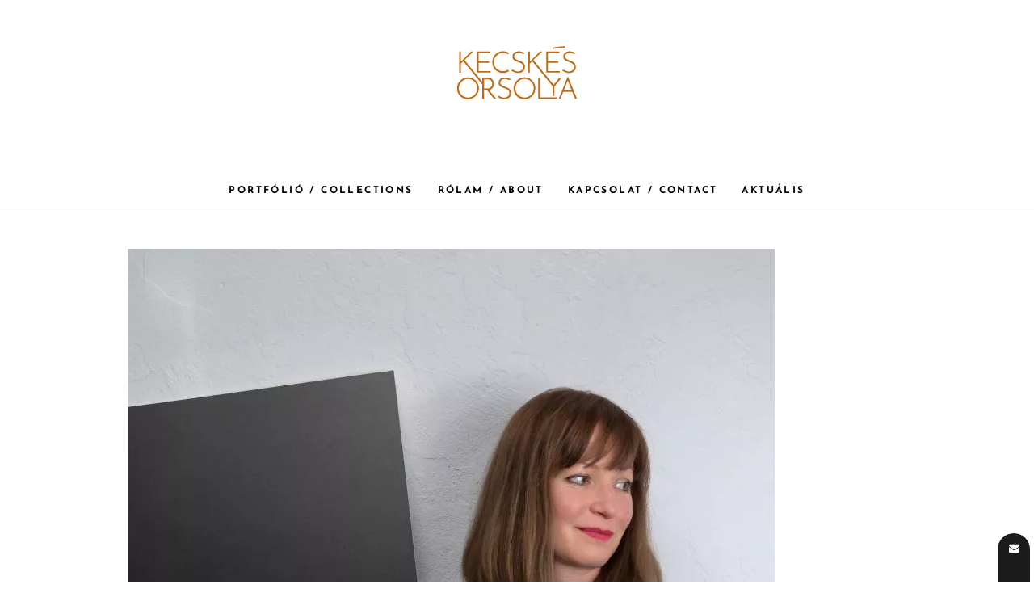

--- FILE ---
content_type: text/css
request_url: https://www.kecskesorsolya.com/wp-content/plugins/cygnus-addons/assets/libs/elegant-icons/A.elegant-icons.css,qver=1.0.pagespeed.cf.UvAR35deqc.css
body_size: 731
content:
@font-face{font-family:'ElegantIcons';src:url(fonts/el.eot?p6rt5f);src:url(fonts/el.eot?#iefixp6rt5f) format('embedded-opentype') , url(fonts/el.woff?p6rt5f) format('woff') , url(fonts/el.ttf?p6rt5f) format('truetype') , url(fonts/el.svg?p6rt5f#el) format('svg');font-weight:normal;font-style:normal}.el{display:inline-block;font-family:'ElegantIcons';speak:none;font-style:normal;font-weight:normal;font-variant:normal;text-transform:none;line-height:1;-webkit-font-smoothing:antialiased;-moz-osx-font-smoothing:grayscale}.el.fa-stack-1x{line-height:inherit}.el-mobile:before{content:"\e000"}.el-laptop:before{content:"\e001"}.el-desktop:before{content:"\e002"}.el-tablet:before{content:"\e003"}.el-phone:before{content:"\e004"}.el-document:before{content:"\e005"}.el-documents:before{content:"\e006"}.el-search:before{content:"\e007"}.el-clipboard:before{content:"\e008"}.el-newspaper:before{content:"\e009"}.el-notebook:before{content:"\e00a"}.el-book-open:before{content:"\e00b"}.el-browser:before{content:"\e00c"}.el-calendar:before{content:"\e00d"}.el-presentation:before{content:"\e00e"}.el-picture:before{content:"\e00f"}.el-pictures:before{content:"\e010"}.el-video:before{content:"\e011"}.el-camera:before{content:"\e012"}.el-printer:before{content:"\e013"}.el-toolbox:before{content:"\e014"}.el-briefcase:before{content:"\e015"}.el-wallet:before{content:"\e016"}.el-gift:before{content:"\e017"}.el-bargraph:before{content:"\e018"}.el-grid:before{content:"\e019"}.el-expand:before{content:"\e01a"}.el-focus:before{content:"\e01b"}.el-edit:before{content:"\e01c"}.el-adjustments:before{content:"\e01d"}.el-ribbon:before{content:"\e01e"}.el-hourglass:before{content:"\e01f"}.el-lock:before{content:"\e020"}.el-megaphone:before{content:"\e021"}.el-shield:before{content:"\e022"}.el-trophy:before{content:"\e023"}.el-flag:before{content:"\e024"}.el-map:before{content:"\e025"}.el-puzzle:before{content:"\e026"}.el-basket:before{content:"\e027"}.el-envelope:before{content:"\e028"}.el-streetsign:before{content:"\e029"}.el-telescope:before{content:"\e02a"}.el-gears:before{content:"\e02b"}.el-key:before{content:"\e02c"}.el-paperclip:before{content:"\e02d"}.el-attachment:before{content:"\e02e"}.el-pricetags:before{content:"\e02f"}.el-lightbulb:before{content:"\e030"}.el-layers:before{content:"\e031"}.el-pencil:before{content:"\e032"}.el-tools:before{content:"\e033"}.el-tools-2:before{content:"\e034"}.el-scissors:before{content:"\e035"}.el-paintbrush:before{content:"\e036"}.el-magnifying-glass:before{content:"\e037"}.el-circle-compass:before{content:"\e038"}.el-linegraph:before{content:"\e039"}.el-mic:before{content:"\e03a"}.el-strategy:before{content:"\e03b"}.el-beaker:before{content:"\e03c"}.el-caution:before{content:"\e03d"}.el-recycle:before{content:"\e03e"}.el-anchor:before{content:"\e03f"}.el-profile-male:before{content:"\e040"}.el-profile-female:before{content:"\e041"}.el-bike:before{content:"\e042"}.el-wine:before{content:"\e043"}.el-hotairballoon:before{content:"\e044"}.el-globe:before{content:"\e045"}.el-genius:before{content:"\e046"}.el-map-pin:before{content:"\e047"}.el-dial:before{content:"\e048"}.el-chat:before{content:"\e049"}.el-heart:before{content:"\e04a"}.el-cloud:before{content:"\e04b"}.el-upload:before{content:"\e04c"}.el-download:before{content:"\e04d"}.el-target:before{content:"\e04e"}.el-hazardous:before{content:"\e04f"}.el-piechart:before{content:"\e050"}.el-speedometer:before{content:"\e051"}.el-global:before{content:"\e052"}.el-compass:before{content:"\e053"}.el-lifesaver:before{content:"\e054"}.el-clock:before{content:"\e055"}.el-aperture:before{content:"\e056"}.el-quote:before{content:"\e057"}.el-scope:before{content:"\e058"}.el-alarmclock:before{content:"\e059"}.el-refresh:before{content:"\e05a"}.el-happy:before{content:"\e05b"}.el-sad:before{content:"\e05c"}.el-facebook:before{content:"\e05d"}.el-twitter:before{content:"\e05e"}.el-googleplus:before{content:"\e05f"}.el-rss:before{content:"\e060"}.el-tumblr:before{content:"\e061"}.el-linkedin:before{content:"\e062"}.el-dribbble:before{content:"\e063"}

--- FILE ---
content_type: text/css
request_url: https://www.kecskesorsolya.com/wp-content/themes/cygnus/css/A.theme-styles.css,qver=1.pagespeed.cf.WLv1B1Ef9U.css
body_size: 90414
content:
.page-frame{display:none}.page-framed .page-frame{display:block}.page-framed #all-site-wrapper{padding:12px}.page-frame>div{display:inline-block;background:#fff;position:fixed;z-index:99999}.page-frame .frame-top,.page-frame .frame-bottom{left:0;width:100%;padding-top:12px}.page-frame .frame-top{top:0}.admin-bar .page-frame .frame-top{top:32px}.page-frame .frame-bottom{bottom:0}.page-frame .frame-right,.page-frame .frame-left{height:100%;padding-left:12px}.page-frame .frame-right{right:0}.page-frame .frame-left{left:0}.overflow-hidden{overflow:hidden}.align-center{text-align:center}.align-left{text-align:left!important}.align-right{text-align:right!important}p:empty{display:none}.wpb_flexslider.flexslider{margin-bottom:0}.vc_row-no-padding[data-vc-full-width="true"]>[class*="vc_col"]{padding-left:0;padding-right:0}body{overflow-x:hidden;width:100%}.clear-both{clear:both}.display-none{display:none}.radiuzz-staff-main{margin-bottom:20px}.radiuzz-staff-wrapper .overlay{display:none;-webkit-border-radius:5px;-moz-border-radius:5px;border-radius:5px}.radiuzz-staff-wrapper .thumbnail{position:relative;overflow:hidden}.radiuzz-staff-wrapper .thumbnail img{display:inline-block;width:100%;-webkit-transition:all 500ms ease;-moz-transition:all 500ms ease;-o-transition:all 500ms ease;transition:all 500ms ease}.radiuzz-staff-wrapper.to-center .infos{text-align:center;padding-left:20px;padding-right:20px}.radiuzz-staff-wrapper .infos{padding:15px 0}.radiuzz-staff-wrapper .infos div:first-child{margin-top:0}.radiuzz-staff-wrapper .infos .name{font-size:18px;line-height:1.3;font-weight:700;color:#292d33;margin:0}.radiuzz-staff-wrapper .infos .job-title{margin-top:2px;font-size:13px;line-height:1.3;font-weight:400}.radiuzz-staff-wrapper .infos .description{margin-top:10px;font-size:13px;line-height:1.84}.radiuzz-staff-wrapper .infos hr{margin:15px auto;width:20%;border:none;height:3px;background:rgba(0,0,0,.07)}.radiuzz-staff-wrapper .social-icons{margin:15px 0 0}.radiuzz-staff-wrapper .social-icons a{display:inline-block;margin:0 5px 2px;font-size:18px}.radiuzz-staff-wrapper .social-icons a:hover{color:#585858}.radiuzz-staff-wrapper .in-infos-holder{position:absolute;bottom:25px;width:100%;-webkit-transition:all .3s ease;-moz-transition:all .3s ease;-o-transition:all .3s ease;transition:all .3s ease;text-align:center}.radiuzz-staff-wrapper .in-infos-holder .name{font-size:18px;line-height:1.3;font-weight:700;color:#fff;margin:0}.radiuzz-staff-wrapper .in-infos-holder .job-title{margin-top:2px;font-size:11px;line-height:1.3;color:#fff;font-weight:400}.radiuzz-staff-wrapper .in-flip-holder{position:absolute;bottom:-200%;width:100%;text-align:center;-webkit-transition:all .3s ease;-moz-transition:all .3s ease;-o-transition:all .3s ease;transition:all .3s ease}.radiuzz-staff-wrapper .in-flip-holder .description{margin-bottom:8px;color:#fff;font-size:13px;line-height:1.84;padding:0 20px}.radiuzz-staff-wrapper .in-flip-holder:last-child{margin-bottom:0}.radiuzz-staff-wrapper .in-flip-holder .social-icons{margin:0}.radiuzz-staff-wrapper .in-flip-holder .social-icons a{color:#fff;font-size:18px}.radiuzz-staff-wrapper .in-flip-holder .social-icons a:hover{color:#fff}.radiuzz-staff-wrapper .in-flip-holder .social-icons a.change-opacity{-webkit-transition:all .3s ease;-moz-transition:all .3s ease;-o-transition:all .3s ease;transition:all .3s ease}.radiuzz-staff-wrapper .in-flip-holder .social-icons a.change-opacity:hover{opacity:.6}.radiuzz-staff-wrapper.social-auto .in-flip-holder .social-icons a{color:#fff;font-size:18px}.radiuzz-staff-wrapper.has-flip .thumbnail:hover .in-infos-holder,.radiuzz-staff-wrapper.has-flip.hover .in-infos-holder{bottom:102%}.radiuzz-staff-wrapper.has-flip .thumbnail:hover .in-flip-holder,.radiuzz-staff-wrapper.has-flip.hover .in-flip-holder{bottom:25px}.radiuzz-staff-wrapper.overlay-enabled .overlay{display:block;background:rgba(0,0,0,.50);text-align:center;position:absolute;top:0;width:100%;height:100%;-webkit-transition:opacity 300ms ease;-moz-transition:opacity 300ms ease;-o-transition:opacity 300ms ease;transition:opacity 300ms ease;opacity:0}.radiuzz-staff-wrapper.overlay-enabled:hover .overlay{opacity:1}.radiuzz-staff-wrapper.opacity-enabled img{opacity:.65}.radiuzz-staff-wrapper.opacity-enabled:hover img,.radiuzz-staff-wrapper.opacity-enabled.hover img{opacity:1}.radiuzz-staff-wrapper.gray-enabled img{filter:grayscale(1);-webkit-filter:grayscale(1);-moz-filter:grayscale(1);-o-filter:grayscale(1);-ms-filter:grayscale(1)}.radiuzz-staff-wrapper.gray-enabled:hover img,.radiuzz-staff-wrapper.gray-enabled.hover img{filter:grayscale(0);-webkit-filter:grayscale(0);-moz-filter:grayscale(0);-o-filter:grayscale(0);-ms-filter:grayscale(0)}.radiuzz-staff-wrapper.rounded-border img{border-radius:50%}.radiuzz-staff-wrapper.social-auto .sa{width:60px;height:30px;line-height:30px;-webkit-box-sizing:content-box;-moz-box-sizing:content-box;box-sizing:content-box;text-align:center;font-size:14px;margin:4px;background:#f7f7f7;border-radius:20px}.radiuzz-staff-wrapper.social-auto .sa-facebook,.radiuzz-staff-wrapper.social-auto .sa-facebook-square{background-color:#3b5998;color:#fff}.radiuzz-staff-wrapper.social-auto .sa-facebook:hover,.radiuzz-staff-wrapper.social-auto .sa-facebook-square:hover{background-color:#2d4373;color:#fff}.radiuzz-staff-wrapper.social-auto .sa-twitter,.radiuzz-staff-wrapper.social-auto .sa-twitter-square{background-color:#00aced;color:#fff}.radiuzz-staff-wrapper.social-auto .sa-twitter:hover,.radiuzz-staff-wrapper.social-auto .sa-twitter-square:hover{background-color:#0087ba;color:#fff}.radiuzz-staff-wrapper.social-auto .sa-pinterest,.radiuzz-staff-wrapper.social-auto .sa-pinterest-square{background-color:#cb2027;color:#fff}.radiuzz-staff-wrapper.social-auto .sa-pinterest:hover,.radiuzz-staff-wrapper.social-auto .sa-pinterest-square:hover{background-color:#9f191f;color:#fff}.radiuzz-staff-wrapper.social-auto .sa-linkedin,.radiuzz-staff-wrapper.social-auto .sa-linkedin-square,.radiuzz-staff-wrapper.social-auto .sa-envelope{background-color:#007bb6;color:#fff}.radiuzz-staff-wrapper.social-auto .sa-linkedin:hover,.radiuzz-staff-wrapper.social-auto .sa-linkedin-square:hover,.radiuzz-staff-wrapper.social-auto .sa-envelope:hover{background-color:#005983;color:#fff}.radiuzz-staff-wrapper.social-auto .sa-youtube,.radiuzz-staff-wrapper.social-auto .sa-youtube-square,.radiuzz-staff-wrapper.social-auto .sa-youtube-play{background-color:#b00;color:#fff}.radiuzz-staff-wrapper.social-auto .sa-youtube:hover,.radiuzz-staff-wrapper.social-auto .sa-youtube-square:hover,.radiuzz-staff-wrapper.social-auto .sa-youtube-play:hover{background-color:#800;color:#fff}.radiuzz-staff-wrapper.social-auto .sa-instagram{background-color:#517fa4;color:#fff}.radiuzz-staff-wrapper.social-auto .sa-instagram:hover{background-color:#406582;color:#fff}.radiuzz-staff-wrapper.social-auto .sa-flickr{background-color:#ff0084;color:#fff}.radiuzz-staff-wrapper.social-auto .sa-flickr:hover{background-color:#cc006a;color:#fff}.radiuzz-staff-wrapper.social-auto .sa-tumblr,.radiuzz-staff-wrapper.social-auto .sa-tumblr-square{background-color:#32506d;color:#fff}.radiuzz-staff-wrapper.social-auto .sa-tumblr:hover,.radiuzz-staff-wrapper.social-auto .sa-tumblr-square:hover{background-color:#22364a;color:#fff}.radiuzz-staff-wrapper.social-auto .sa-vk{background-color:#45668e;color:#fff}.radiuzz-staff-wrapper.social-auto .sa-vk:hover{background-color:#344d6c;color:#fff}.radiuzz-staff-wrapper.social-auto .sa-vimeo-square{background-color:#4bf;color:#fff}.radiuzz-staff-wrapper.social-auto .sa-vimeo-square:hover{background-color:#11a8ff;color:#fff}.radiuzz-staff-wrapper.social-auto .sa-google,.radiuzz-staff-wrapper.social-auto .sa-google-plus,.radiuzz-staff-wrapper.social-auto .sa-google-plus-square{background-color:#c63d2d;color:#fff}.radiuzz-staff-wrapper.social-auto .sa-google:hover,.radiuzz-staff-wrapper.social-auto .sa-google-plus:hover,.radiuzz-staff-wrapper.social-auto .sa-google-plus-square:hover{background-color:#9c3024;color:#fff}.radiuzz-staff-wrapper.social-auto .sa-foursquare{background-color:#0072b1;color:#fff}.radiuzz-staff-wrapper.social-auto .sa-foursquare:hover{background-color:#00517e;color:#fff}.radiuzz-staff-wrapper.social-auto .sa-yahoo{background-color:#720e9e;color:#fff}.radiuzz-staff-wrapper.social-auto .sa-yahoo:hover{background-color:#500a6f;color:#fff}.radiuzz-staff-wrapper.social-auto .sa-dribbble{background-color:#ea4c89;color:#fff}.radiuzz-staff-wrapper.social-auto i{color:#fff}.radiuzz-staff-wrapper.social-auto .sa-dribbble:hover{background-color:#e51e6b;color:#fff}.radiuzz-staff-wrapper.social-auto .sa-wordpress{background-color:#21759b;color:#fff}.radiuzz-staff-wrapper.social-auto .sa-wordpress:hover{background-color:#185571;color:#fff}.radiuzz-staff-wrapper.social-auto .sa-stumbleupon,.radiuzz-staff-wrapper.social-auto .sa-stumbleupon-circle{background-color:#eb4823;color:#fff}.radiuzz-staff-wrapper.social-auto .sa-stumbleupon:hover,.radiuzz-staff-wrapper.social-auto .sa-stumbleupon-circle:hover{background-color:#c93412;color:#fff}.radiuzz-staff-wrapper.social-auto .sa-soundcloud{background-color:#ff3a00;color:#fff}.radiuzz-staff-wrapper.social-auto .sa-soundcloud:hover{background-color:#cc2e00;color:#fff}.radiuzz-staff-wrapper.social-auto .sa-skype{background-color:#12a5f4;color:#fff}.radiuzz-staff-wrapper.social-auto .sa-skype:hover{background-color:#0986ca;color:#fff}.radiuzz-staff-wrapper.social-auto .sa-vine{background-color:#00bf8f;color:#fff}.radiuzz-staff-wrapper.social-auto .sa-vine:hover{background-color:#008c69;color:#fff}.radiuzz-staff-wrapper.social-auto .sa-xing,.radiuzz-staff-wrapper.social-auto .sa-xing-square{background-color:#006567;color:#fff}.radiuzz-staff-wrapper.social-auto .sa-xing:hover,.radiuzz-staff-wrapper.social-auto .sa-xing-square:hover{background-color:#003334;color:#fff}.radiuzz-staff-wrapper.social-auto .sa-weibo{background-color:#d72928;color:#fff}.radiuzz-staff-wrapper.social-auto .sa-weibo:hover{background-color:#ac2120;color:#fff}.radiuzz-staff-wrapper.social-auto .sa-tencent-weibo{background-color:#00aced;color:#fff}.radiuzz-staff-wrapper.social-auto .sa-tencent-weibo:hover{background-color:#0087ba;color:#fff}.radiuzz-staff-wrapper.social-auto .sa-twitch{background-color:#6441a5;color:#fff}.radiuzz-staff-wrapper.social-auto .sa-twitch:hover{background-color:#4e3380;color:#fff}.radiuzz-staff-wrapper.social-auto .sa-renren{background-color:#005aab;color:#fff}.radiuzz-staff-wrapper.social-auto .sa-renren:hover{background-color:#003f78;color:#fff}.radiuzz-staff-wrapper.social-auto .sa-git,.radiuzz-staff-wrapper.social-auto .sa-git-square,.radiuzz-staff-wrapper.social-auto .sa-github,.radiuzz-staff-wrapper.social-auto .sa-github-alt,.radiuzz-staff-wrapper.social-auto .sa-github-square,.radiuzz-staff-wrapper.social-auto .sa-bitbucket,.radiuzz-staff-wrapper.social-auto .sa-bitbucket-square,.radiuzz-staff-wrapper.social-auto .sa-behance,.radiuzz-staff-wrapper.social-auto .sa-behance-square{background-color:#4caccf;color:#fff}.radiuzz-staff-wrapper.social-auto .sa-git:hover,.radiuzz-staff-wrapper.social-auto .sa-git-square:hover,.radiuzz-staff-wrapper.social-auto .sa-github:hover,.radiuzz-staff-wrapper.social-auto .sa-github-alt:hover,.radiuzz-staff-wrapper.social-auto .sa-github-square:hover,.radiuzz-staff-wrapper.social-auto .sa-bitbucket:hover,.radiuzz-staff-wrapper.social-auto .sa-bitbucket-square:hover,.radiuzz-staff-wrapper.social-auto .sa-behance:hover,.radiuzz-staff-wrapper.social-auto .sa-behance-square:hover{background-color:#3193b7;color:#fff}.radiuzz-staff-wrapper.white-boxed{background:#fff}.radiuzz-staff-wrapper.white-boxed .thumbnail img,.radiuzz-staff-wrapper.white-boxed .overlay{-webkit-border-radius:5px 5px 0 0;-moz-border-radius:5px 5px 0 0;border-radius:5px 5px 0 0}.radiuzz-staff-wrapper.white-boxed .infos{padding:20px 20px 25px}.radiuzz-call-action{position:relative}.radiuzz-call-action.boxed{background-color:#f7f7f7;-webkit-border-radius:4px;-webkit-background-clip:padding-box;-moz-border-radius:4px;-moz-background-clip:padding;border-radius:4px;background-clip:padding-box;padding:31px 40px 31px 40px}.radiuzz-call-action .radiuzz-call-action-inner{display:table;height:100%;width:100%}.radiuzz-call-action .radiuzz-call-action-inner .call-action-text-holder{display:table-cell;height:100%;vertical-align:middle}.radiuzz-call-action .radiuzz-call-action-inner .call-action-btn-holder{display:table-cell;height:100%;vertical-align:middle;text-align:right;padding-left:30px}.radiuzz-call-action .radiuzz-call-action-inner .call-action-btn-holder .radiuzz-button,.radiuzz-call-action .radiuzz-call-action-inner .call-action-btn-holder .buttons{white-space:nowrap}.radiuzz-call-action .call-action-text-inner{position:relative;display:table;height:100%;width:auto}.radiuzz-call-action .call-action-text-inner .call-action-icon-holder{display:table-cell;height:100%;vertical-align:middle;padding-right:30px}.radiuzz-call-action .call-action-text-inner .call-action-heading-text-holder{display:table-cell;height:100%;vertical-align:middle;padding-right:50px}.radiuzz-call-action .call-action-text-inner .call-action-text{margin-top:13px;font-style:italic;font-weight:400;font-size:14px;font-family:Droid\ serif;line-height:30px;text-transform:none;color:#727272;margin-bottom:0}.radiuzz-call-action .call-action-text-inner .call-action-heading-text{font-style:normal;font-weight:600;font-size:18px;line-height:28px;text-transform:uppercase;letter-spacing:2px;color:#28262b}.radiuzz-call-action.with-icon .call-action-icon i{margin:0;color:#292d33}.radiuzz-call-action.with-icon.small-icon img{width:25px}.radiuzz-call-action.with-icon.medium-icon img{width:35px}.radiuzz-call-action.with-icon.large-icon img{width:42px}.radiuzz-call-action.with-icon.very-large-icon img{width:56px}.radiuzz-call-action.with-icon.extra-large-icon img{width:100px}.radiuzz-call-action.gray-bg.with-icon .call-action-icon i{color:#bbb}.radiuzz-call-action.gray-bg .call-action-text-inner .call-action-heading-text{color:#bbb}.radiuzz-call-action.gray-bg .call-action-text-inner .call-action-text{color:#bbb}.radiuzz-call-action.dark-bg.boxed{background-color:#2b393b}.radiuzz-call-action.dark-bg.boxed.with-icon .call-action-icon i{color:#fff}.radiuzz-call-action.dark-bg.boxed .call-action-text-inner .call-action-heading-text{color:#fff}.radiuzz-call-action.dark-bg.boxed .call-action-text-inner .call-action-text{color:#fff}.radiuzz-call-action.dark-bg.opaque.with-icon .call-action-icon i{color:#2b393b}.radiuzz-call-action.dark-bg.opaque .call-action-text-inner .call-action-heading-text{color:#2b393b}.radiuzz-call-action.dark-bg.opaque .call-action-text-inner .call-action-text{color:#2b393b}.radiuzz-call-action.light-bg.boxed{background-color:transparent;padding:0}.radiuzz-call-action.light-bg.with-icon .call-action-icon i{color:#fff}.radiuzz-call-action.light-bg .call-action-text-inner .call-action-heading-text{color:#fff}.radiuzz-call-action.light-bg .call-action-text-inner .call-action-text{color:#fff}.radiuzz-call-action.primary-bg.with-icon .call-action-icon i{color:#585858}.call-action-style1{padding-top:80px;padding-bottom:80px}.call-action-style2{padding-top:65px;padding-bottom:65px}.call-action-style1.blue-bg,.call-action-style2.blue-bg{background:#0d8dd6}.call-action-style2{text-align:center}.call-action-style1 h3,.call-action-style2 h3{font-size:36px;font-weight:300;margin-bottom:0}.call-action-style1 p,.call-action-style2 p{font-weight:300;font-size:15px;margin-bottom:0}.call-action-style1 h3{margin-bottom:15px}.call-action-style1 .button,.call-action-style2 .button{font-size:12px;font-weight:bold;padding:11px 34px;margin:0 7px;border:1px solid transparent;-webkit-border-radius:0;-moz-border-radius:0;border-radius:0}.call-action-style1 .call-action-btn-holder .button:last-child,.call-action-style2 .call-action-btn-holder .button:last-child{margin-right:0}.call-action-style1 .call-action-btn-holder .button.filled,.call-action-style2 .call-action-btn-holder .button.filled{background-color:#319edc}.call-action-style1 .call-action-btn-holder .button.filled:hover,.call-action-style2 .call-action-btn-holder .button.filled:hover{background-color:#5bc2fc;border-color:transparent}.call-action-style1 .call-action-btn-holder .button.bordered,.call-action-style2 .call-action-btn-holder .button.bordered{background:none;border-color:#319edc}.call-action-style1 .call-action-btn-holder .button.bordered:hover,.call-action-style2 .call-action-btn-holder .button.bordered:hover{border-color:#5bc2fc}.call-action-style2 .radiuzz-call-action-inner .call-action-text-holder,.call-action-style2 .radiuzz-call-action-inner .call-action-text-inner,.call-action-style2 .radiuzz-call-action-inner .call-action-heading-text-holder,.call-action-style2 .radiuzz-call-action-inner .call-action-btn-holder{display:block}.call-action-style2 .radiuzz-call-action-inner .call-action-text-holder{margin-bottom:28px}.call-action-style2 .radiuzz-call-action-inner .call-action-btn-holder{text-align:center;padding:0}.call-action-style1 .radiuzz-call-action-inner .call-action-btn-holder{padding-left:160px}.call-action-style2 h3{font-size:45px;font-weight:200;margin-bottom:11px}.call-action-style1.blue-bg h3,.call-action-style2.blue-bg h3{color:#fff}.call-action-style1.blue-bg p,.call-action-style2.blue-bg p{color:#e4f5fe}@media (min-width:992px) and (max-width:1199px){.radiuzz-staff-wrapper.has-flip .thumbnail:hover .in-flip-holder,.radiuzz-staff-wrapper.has-flip.hover .in-flip-holder{bottom:0}}@media (max-width:767px){.radiuzz-call-action .radiuzz-call-action-inner .call-action-text-holder,.radiuzz-call-action .radiuzz-call-action-inner .call-action-btn-holder{display:block;width:100%}.radiuzz-call-action .radiuzz-call-action-inner .call-action-btn-holder,.radiuzz-call-action .radiuzz-call-action-inner .call-action-btn-holder .radiuzz-button-align{text-align:left}.radiuzz-call-action .radiuzz-call-action-inner .call-action-btn-holder{padding-left:80px;margin-top:35px}}@media (max-width:479px){.radiuzz-call-action.boxed{padding-left:20px;padding-right:20px}.radiuzz-call-action.boxed .radiuzz-call-action-inner .call-action-icon-holder{margin-bottom:25px}.radiuzz-call-action .radiuzz-call-action-inner .call-action-btn-holder,.radiuzz-call-action .radiuzz-call-action-inner .call-action-btn-holder .radiuzz-button-align{text-align:center}.radiuzz-call-action .radiuzz-call-action-inner{display:block;height:auto}.radiuzz-call-action .radiuzz-call-action-inner .call-action-text-holder{display:block;height:auto;vertical-align:initial}.radiuzz-call-action .radiuzz-call-action-inner .call-action-icon-holder{display:block;height:auto;vertical-align:initial;text-align:center;padding:0;margin-bottom:15px}.radiuzz-call-action .radiuzz-call-action-inner .call-action-heading-text-holder{display:block;height:auto;vertical-align:initial;text-align:center;padding-right:0}.radiuzz-call-action .radiuzz-call-action-inner .call-action-btn-holder{margin-top:20px;display:block;height:auto;text-align:center;padding-left:0}.radiuzz-call-action .radiuzz-call-action-inner .call-action-btn-holder .radiuzz-button{white-space:normal}}.radiuzz-call-action-2-wrapper{display:block;background-color:#333;-webkit-transition:all .5s ease-in-out;-moz-transition:all .5s ease-in-out;-o-transition:all .5s ease-in-out;transition:all .5s ease-in-out}a.radiuzz-call-action-2-wrapper:hover{background-color:#585858}.radiuzz-call-action-2{margin-left:auto;margin-right:auto;color:#fff;font-size:26px;padding:65px 0;-webkit-transition:all .5s ease-in-out;-moz-transition:all .5s ease-in-out;-o-transition:all .5s ease-in-out;transition:all .5s ease-in-out;display:table}.radiuzz-call-action-2 .content-left,.radiuzz-call-action-2 .content-right{display:table-cell;vertical-align:middle}.radiuzz-call-action-2 .content-right{padding-left:15px}.radiuzz-promo-box{background-color:#a9a9a9;padding:130px 80px;color:#fff;position:relative}.radiuzz-promo-box h3{color:#fff;font-size:26px;font-weight:400;position:relative}.radiuzz-promo-box p{position:relative}.radiuzz-promo-box .radiuzz-button.outline{border-width:1px}.radiuzz-promo-box .radiuzz-button.light-bg.outline:hover{color:#292d33;background-color:#fff}.radiuzz-promo-box .overlay{position:absolute;top:0;bottom:0;left:0;right:0;opacity:0;-webkit-transition:all .3s ease-out;-moz-transition:all .3s ease-out;-o-transition:all .3s ease-out}.radiuzz-promo-box .overlay.dark-overlay{background-color:#000}.radiuzz-promo-box:hover .overlay.dark-overlay{opacity:.4}.radiuzz-dual-button{position:relative}.radiuzz-dual-button.to-left{text-align:left}.radiuzz-dual-button.to-right{text-align:right}.radiuzz-dual-button.to-center{text-align:center}.radiuzz-dual-button .buttons .radiuzz-button-wrapper{margin:0;position:relative}.radiuzz-dual-button .buttons .radiuzz-button-wrapper:first-child .radiuzz-button{border-top-right-radius:0!important;border-bottom-right-radius:0!important}.radiuzz-dual-button .buttons .radiuzz-button-wrapper:last-child .radiuzz-button{border-top-left-radius:0!important;border-bottom-left-radius:0!important}.radiuzz-dual-button.large-borders .buttons .radiuzz-button-wrapper:first-child .radiuzz-button{border-width:4px;border-right-width:1px}.radiuzz-dual-button.large-borders .buttons .radiuzz-button-wrapper:last-child .radiuzz-button{border-width:4px;border-left-width:1px}.radiuzz-dual-button.auto-borders .buttons .radiuzz-button-wrapper:first-child .radiuzz-button{border-right-width:1px}.radiuzz-dual-button.auto-borders .buttons .radiuzz-button-wrapper:last-child .radiuzz-button{border-left-width:1px}.radiuzz-dual-button.thin-borders .buttons .radiuzz-button-wrapper:first-child .radiuzz-button{border-width:1px;border-right-width:1px}.radiuzz-dual-button.thin-borders .buttons .radiuzz-button-wrapper:last-child .radiuzz-button{border-width:1px;border-left-width:0}.radiuzz-dual-button.thin-borders .middle-text{border-width:1px;line-height:23px}.radiuzz-dual-button.no-borders .buttons .radiuzz-button-wrapper:first-child .radiuzz-button{border-width:0}.radiuzz-dual-button.no-borders .buttons .radiuzz-button-wrapper:last-child .radiuzz-button{border-width:0}.radiuzz-dual-button.no-borders .middle-text{border-width:0}.radiuzz-dual-button .middle-text{display:block;position:absolute;top:50%;right:0;-webkit-transform:translate(50%,-50%);-moz-transform:translate(50%,-50%);-o-transform:translate(50%,-50%);-ms-transform:translate(50%,-50%);transform:translate(50%,-50%);height:26px;width:26px;line-height:1;text-align:center;background:#fff;color:#7f7f7f;-webkit-box-sizing:content-box;-moz-box-sizing:content-box;box-sizing:content-box;-webkit-border-radius:100%;-moz-border-radius:100%;border-radius:100%;font-size:11px;border:2px solid #585858;font-weight:normal;z-index:12;-webkit-transition:border-color ease 500ms , background ease 500ms , color ease 500ms;-moz-transition:border-color ease 500ms , background ease 500ms , color ease 500ms;-o-transition:border-color ease 500ms , background ease 500ms , color ease 500ms;transition:border-color ease 500ms , background ease 500ms , color ease 500ms}.radiuzz-dual-button .middle-text .middle-inner{position:absolute;top:50%;left:50%;-webkit-transform:translate(-50%,-50%);-moz-transform:translate(-50%,-50%);-o-transform:translate(-50%,-50%);-ms-transform:translate(-50%,-50%);transform:translate(-50%,-50%);line-height:.8em}.radiuzz-dual-button .gray-bg .middle-text{border-color:#ddd;color:#bbb}.radiuzz-dual-button .dark-bg .middle-text{border-color:#20262c;background:#20262c;color:#fff}.radiuzz-dual-button .light-bg .middle-text{border-color:#fff;color:#444}.radiuzz-dual-button .primary-bg .middle-text{border-color:rgba(0,0,0,.2);background-color:rgba(0,0,0,.2);color:#fff}.radiuzz-button-align.to-left{text-align:left}.radiuzz-button-align.to-right{text-align:right}.radiuzz-button-align.to-center{text-align:center}.radiuzz-button-wrapper{display:inline-block}.radiuzz-button-wrapper.btn-block{display:block}.radiuzz-button-wrapper.btn-block .radiuzz-button{display:block}.sidebar .radiuzz-button-wrapper .social-auto:not(.with-text),
.wpb_widgetised_column .radiuzz-button-wrapper .social-auto:not(.with-text) {display:inline-block;width:40px;height:40px;padding:0;line-height:38px;margin-right:3px;margin-bottom:3px}.sidebar .radiuzz-button-wrapper .social-auto:not(.with-text) i,
.wpb_widgetised_column .radiuzz-button-wrapper .social-auto:not(.with-text) i {font-size:18px}.sidebar .radiuzz-button-wrapper .social-auto:not(.with-text) span,
.wpb_widgetised_column .radiuzz-button-wrapper .social-auto:not(.with-text) span {padding:0}.sidebar .radiuzz-button-wrapper.btn-block .radiuzz-button .icon-simple{padding-right:12px;padding-left:12px;line-height:2}.radiuzz-button-wrapper.btn-block .radiuzz-button.btn-desc{text-align:left}.radiuzz-button{display:inline-block;margin-bottom:3px;vertical-align:middle;overflow:hidden;text-align:center;position:relative;-webkit-transition:border-color ease 500ms , background ease 500ms , color ease 500ms;-moz-transition:border-color ease 500ms , background ease 500ms , color ease 500ms;-o-transition:border-color ease 500ms , background ease 500ms , color ease 500ms;transition:border-color ease 500ms , background ease 500ms , color ease 500ms;font-size:13px;font-weight:700;line-height:1.428571429;color:#fff;border:2px solid #585858;background-color:#585858;padding:8px 0}.radiuzz-button hr{background-color:#585858;border:none;-webkit-transition:background ease 150ms;-moz-transition:background ease 150ms;-o-transition:background ease 150ms;transition:background ease 150ms}.radiuzz-button:hover{background-color:#585858;border-color:#585858;color:#fff}.radiuzz-button:hover hr{background-color:#fff;border:none}.radiuzz-button.outline{border-width:2px;background-color:transparent;color:#585858}.radiuzz-button.outline:hover{border-color:#585858;color:#585858}.radiuzz-button.outline:hover hr{background-color:#585858}.radiuzz-button.no-border{border-width:0;background-color:#eee;color:#585858}.radiuzz-button.no-border:hover{background-color:#585858;border-color:#585858;color:#fff}.radiuzz-button.square{-webkit-border-radius:0;-moz-border-radius:0;border-radius:0}.radiuzz-button.round{-webkit-border-radius:50px;-moz-border-radius:50px;border-radius:50px}.radiuzz-button.round-square{-webkit-border-radius:5px;-moz-border-radius:5px;border-radius:5px}.radiuzz-button.circular{-webkit-border-radius:100%;-moz-border-radius:100%;border-radius:100%;padding:0;width:53px;height:53px}.radiuzz-button.circular .center-holder{display:table;width:100%;height:100%}.radiuzz-button.circular .center-inner{display:table-cell;vertical-align:middle}.radiuzz-button.circular .icon-simple{display:block;padding:0 0 5px 0;width:auto}.radiuzz-button.circular .text-btn{padding:0;display:block}.radiuzz-button.circular.only-icon{padding:0}.radiuzz-button.circular.only-icon .icon-simple{padding:0;font-size:25px}.radiuzz-button .text-btn{display:inline-block;vertical-align:middle;padding:0 20px}.radiuzz-button .icon-simple{display:inline-block;text-align:center;vertical-align:middle;padding:0 10px 0 20px;font-size:16px;position:relative;width:1.5em;-webkit-box-sizing:content-box;-moz-box-sizing:content-box;box-sizing:content-box}.radiuzz-button .icon-simple.icon-text{width:auto}.radiuzz-button.icon-before .icon-simple{padding:0 10px 0 15px}.radiuzz-button.icon-before .text-btn{padding-left:0}.radiuzz-button.icon-after .icon-simple{padding:0 15px 0 10px}.radiuzz-button.icon-after .text-btn{padding-right:0}.radiuzz-button.icon-cover.with-icon{padding:0}.radiuzz-button.icon-cover.with-icon .icon-simple{display:inline-block;vertical-align:middle;padding:8px 13px;background-color:#28262b}.radiuzz-button.icon-cover.with-icon.icon-before .text-btn{padding-left:13px}.radiuzz-button.icon-cover.with-icon.icon-after .text-btn{padding-right:13px}.radiuzz-button.text-separator.with-icon.icon-before .text-btn{border-left:1px solid rgba(255,255,255,.25);padding-left:10px}.radiuzz-button.text-separator.with-icon.icon-after .text-btn{border-right:1px solid rgba(255,255,255,.25);padding-right:10px}.radiuzz-button.glow-icon .icon-simple i{text-shadow:rgba(255,255,255,.4) 0 0 20px}.radiuzz-button.button-zoom{-webkit-transition:all ease 300ms;-moz-transition:all ease 300ms;-o-transition:all ease 300ms;transition:all ease 300ms;-webkit-transform:scale(1);-moz-transform:scale(1);-o-transform:scale(1);-ms-transform:scale(1);transform:scale(1)}.radiuzz-button.button-zoom:hover{-webkit-transform:scale(1.15);-moz-transform:scale(1.15);-o-transform:scale(1.15);-ms-transform:scale(1.15);transform:scale(1.15)}.radiuzz-button.only-icon .icon-simple{padding-left:16px;padding-right:16px;line-height:1}.radiuzz-button.btn-desc .text-btn-inner{display:block;vertical-align:middle;font-size:13px}.radiuzz-button.btn-desc .text-desc{display:block;vertical-align:middle;font-size:11px;font-weight:normal}.radiuzz-button.btn-desc.with-icon .text-btn{text-align:left}.radiuzz-button.large{font-size:18px;padding:16px 0}.radiuzz-button.large.circular{width:67px;height:67px}.radiuzz-button.large.circular.only-icon .icon-simple{font-size:28px}.radiuzz-button.large .text-btn{padding:0 24px}.radiuzz-button.large .icon-simple{padding:0 12px 0 24px;font-size:22px}.radiuzz-button.large.icon-before .icon-simple{padding:0 12px 0 19px}.radiuzz-button.large.icon-before .text-btn{padding-left:0}.radiuzz-button.large.icon-after .icon-simple{padding:0 19px 0 12px}.radiuzz-button.large.icon-after .text-btn{padding-right:0}.radiuzz-button.large.icon-cover.with-icon .icon-simple{padding:16px 17px}.radiuzz-button.large.icon-cover.with-icon.icon-before .text-btn{padding-left:17px}.radiuzz-button.large.icon-cover.with-icon.icon-after .text-btn{padding-right:17px}.radiuzz-button.large.text-separator.with-icon.icon-before .text-btn{padding-left:12px}.radiuzz-button.large.text-separator.with-icon.icon-after .text-btn{padding-right:12px}.radiuzz-button.large.only-icon .icon-simple{padding-left:20px;padding-right:20px}.radiuzz-button.large.btn-desc .text-btn-inner{font-size:13px}.radiuzz-button.large.btn-desc .text-desc{font-size:13px}.radiuzz-button.x-large{font-size:20px;padding:22px 0}.radiuzz-button.x-large.circular{width:85px;height:85px}.radiuzz-button.x-large.circular.only-icon .icon-simple{font-size:34px}.radiuzz-button.x-large .text-btn{padding:0 36px}.radiuzz-button.x-large .icon-simple{padding:0 18px 0 36px;font-size:26px}.radiuzz-button.x-large.icon-before .icon-simple{padding:0 18px 0 27px}.radiuzz-button.x-large.icon-before .text-btn{padding-left:0}.radiuzz-button.x-large.icon-after .icon-simple{padding:0 27px 0 18px}.radiuzz-button.x-large.icon-after .text-btn{padding-right:0}.radiuzz-button.x-large.icon-cover.with-icon .icon-simple{padding:22px 25px}.radiuzz-button.x-large.icon-cover.with-icon.icon-before .text-btn{padding-left:25px}.radiuzz-button.x-large.icon-cover.with-icon.icon-after .text-btn{padding-right:25px}.radiuzz-button.x-large.text-separator.with-icon.icon-before .text-btn{padding-left:18px}.radiuzz-button.x-large.text-separator.with-icon.icon-after .text-btn{padding-right:18px}.radiuzz-button.x-large.only-icon .icon-simple{padding-left:30px;padding-right:30px}.radiuzz-button.x-large.btn-desc .text-btn-inner{font-size:14px}.radiuzz-button.x-large.btn-desc .text-desc{font-size:13px}.radiuzz-button.compact{font-size:14px;padding:5px 0}.radiuzz-button.compact.circular{width:36px;height:36px}.radiuzz-button.compact.circular.only-icon .icon-simple{font-size:14px}.radiuzz-button.compact .text-btn{padding:0 10px}.radiuzz-button.compact .icon-simple{padding:0 10px 0 10px;font-size:16px}.radiuzz-button.compact.icon-before .icon-simple{padding:0 10px 0 10px}.radiuzz-button.compact.icon-before .text-btn{padding-left:0}.radiuzz-button.compact.icon-after .icon-simple{padding:0 10px 0 10px}.radiuzz-button.compact.icon-after .text-btn{padding-right:0}.radiuzz-button.compact.icon-cover.with-icon .icon-simple{padding:5px 10px}.radiuzz-button.compact.icon-cover.with-icon.icon-before .text-btn{padding-left:10px}.radiuzz-button.compact.icon-cover.with-icon.icon-after .text-btn{padding-right:10px}.radiuzz-button.compact.text-separator.with-icon.icon-before .text-btn{padding-left:10px}.radiuzz-button.compact.text-separator.with-icon.icon-after .text-btn{padding-right:10px}.radiuzz-button.compact.only-icon .icon-simple{padding-left:7px;padding-right:7px}.radiuzz-button.compact.btn-desc .text-btn-inner{font-size:11px;line-height:1}.radiuzz-button.compact.btn-desc .text-desc{font-size:10px;line-height:1}.radiuzz-button.circular-mega.circular{width:160px;height:160px}.radiuzz-button.circular-mega.circular.only-icon .icon-simple{font-size:34px}.radiuzz-button.circular-mega.circular .text-btn{padding:0 10px}.radiuzz-button.circular-mega.circular hr{height:2px;width:20%;margin:10px auto 10px}.radiuzz-button.circular-mega.circular hr:last-child{margin-bottom:0}.radiuzz-button.gray-bg{background-color:#fff;border-color:#ddd;color:#ccc}.radiuzz-button.gray-bg hr{background-color:#ddd}.radiuzz-button.gray-bg:hover{background-color:#fff;border-color:silver;color:#bbb}.radiuzz-button.gray-bg:hover hr{background-color:#bbb}.radiuzz-button.gray-bg.outline{background-color:transparent}.radiuzz-button.gray-bg.outline:hover{background-color:transparent}.radiuzz-button.gray-bg.no-border{background-color:#f7f7f7}.radiuzz-button.gray-bg.no-border:hover{background-color:#f5f5f5}.radiuzz-button.gray-bg.with-icon.icon-cover .icon-simple{color:#fff}.radiuzz-button.gray-bg.text-separator.with-icon .text-btn{border-color:#ddd}.radiuzz-button.dark-bg{background-color:#2b393b;border-color:#20262c;color:#fff}.radiuzz-button.dark-bg hr{background-color:#fff}.radiuzz-button.dark-bg:hover{background-color:#20262c;border-color:#20262c;color:#fff}.radiuzz-button.dark-bg:hover hr{background-color:#fff}.radiuzz-button.dark-bg.outline{background-color:transparent;color:#20262c}.radiuzz-button.dark-bg.outline hr{background-color:#20262c}.radiuzz-button.dark-bg.outline:hover{background-color:transparent;color:#20262c}.radiuzz-button.dark-bg.outline:hover hr{background-color:#20262c}.radiuzz-button.dark-bg.outline.text-separator.with-icon .text-btn{border-color:#414d59}.radiuzz-button.dark-bg.outline.icon-cover.with-icon .icon-simple{background-color:#20262c}.radiuzz-button.dark-bg.with-icon.icon-cover .icon-simple{color:#fff}.radiuzz-button.light-bg{background-color:#fff;border-color:#fff;color:#7f7f7f}.radiuzz-button.light-bg hr{background-color:#7f7f7f}.radiuzz-button.light-bg:hover{background-color:#fff;border-color:#fff;color:#444}.radiuzz-button.light-bg:hover hr{background-color:#444}.radiuzz-button.light-bg.outline{background-color:transparent;color:#fff;border-color:#fff}.radiuzz-button.light-bg.outline hr{background-color:#fff}.radiuzz-button.light-bg.outline:hover{background-color:transparent;color:#fff;border-color:#fff}.radiuzz-button.light-bg.outline:hover hr{background-color:#fff}.radiuzz-button.light-bg.outline.text-separator.with-icon .text-btn{border-color:#fff}.radiuzz-button.light-bg.outline.with-icon.icon-cover .icon-simple{background-color:transparent;color:#fff}.radiuzz-button.light-bg.outline.with-icon.icon-cover:hover .icon-simple{color:#fff}.radiuzz-button.light-bg.outline.dark-op{background-color:rgba(0,0,0,.2)}.radiuzz-button.light-bg.outline.dark-op:hover{background-color:rgba(0,0,0,.4)}.radiuzz-button.light-bg.with-icon.icon-cover .icon-simple{color:#7f7f7f}.radiuzz-button.light-bg.with-icon.icon-cover:hover .icon-simple{color:#444}.radiuzz-button.light-bg.icon-cover.with-icon .icon-simple{background-color:#f7f7f7}.radiuzz-button.light-bg.text-separator.with-icon .text-btn{border-color:#f7f7f7}.radiuzz-button.primary-bg{background-color:#28262b;border-color:#28262b;color:#fff}.radiuzz-button.primary-bg hr{background-color:#fff}.radiuzz-button.primary-bg:hover{background-color:#28262b;border-color:#28262b;color:#fff}.radiuzz-button.primary-bg:hover hr{background-color:#fff}.radiuzz-button.primary-bg.outline{background-color:transparent;color:#28262b}.radiuzz-button.primary-bg.outline hr{background-color:#28262b}.radiuzz-button.primary-bg.outline:hover{background-color:transparent;color:#28262b}.radiuzz-button.primary-bg.outline:hover hr{background-color:#28262b}.radiuzz-button.primary-bg.outline.text-separator.with-icon .text-btn{border-color:#28262b}.radiuzz-button.primary-bg.with-icon.icon-cover .icon-simple{color:#fff}.radiuzz-button.sa-facebook,.radiuzz-button.sa-facebook-square{background-color:#3b5998;color:#fff;border-color:#3b5998}.radiuzz-button.sa-facebook hr,.radiuzz-button.sa-facebook-square hr{background-color:#fff}.radiuzz-button.sa-facebook:hover,.radiuzz-button.sa-facebook-square:hover{background-color:#2d4373;border-color:#2d4373;color:#fff}.radiuzz-button.sa-facebook:hover hr,.radiuzz-button.sa-facebook-square:hover hr{background-color:#fff}.radiuzz-button.sa-twitter,.radiuzz-button.sa-twitter-square{background-color:#00aced;color:#fff;border-color:#00aced}.radiuzz-button.sa-twitter hr,.radiuzz-button.sa-twitter-square hr{background-color:#fff}.radiuzz-button.sa-twitter:hover,.radiuzz-button.sa-twitter-square:hover{background-color:#0087ba;border-color:#0087ba;color:#fff}.radiuzz-button.sa-twitter:hover hr,.radiuzz-button.sa-twitter-square:hover hr{background-color:#fff}.radiuzz-button.sa-pinterest,.radiuzz-button.sa-pinterest-square{background-color:#cb2027;color:#fff;border-color:#cb2027}.radiuzz-button.sa-pinterest hr,.radiuzz-button.sa-pinterest-square hr{background-color:#fff}.radiuzz-button.sa-pinterest:hover,.radiuzz-button.sa-pinterest-square:hover{background-color:#9f191f;border-color:#9f191f;color:#fff}.radiuzz-button.sa-pinterest:hover hr,.radiuzz-button.sa-pinterest-square:hover hr{background-color:#fff}.radiuzz-button.sa-linkedin,.radiuzz-button.sa-linkedin-square,.radiuzz-button.sa-envelope{background-color:#007bb6;color:#fff;border-color:#007bb6}.radiuzz-button.sa-linkedin hr,.radiuzz-button.sa-linkedin-square hr,.radiuzz-button.sa-envelope hr{background-color:#fff}.radiuzz-button.sa-linkedin:hover,.radiuzz-button.sa-linkedin-square:hover,.radiuzz-button.sa-envelope:hover{background-color:#005983;border-color:#005983;color:#fff}.radiuzz-button.sa-linkedin:hover hr,.radiuzz-button.sa-linkedin-square:hover hr,.radiuzz-button.sa-envelope:hover hr{background-color:#fff}.radiuzz-button.sa-youtube,.radiuzz-button.sa-youtube-square,.radiuzz-button.sa-youtube-play{background-color:#b00;color:#fff;border-color:#b00}.radiuzz-button.sa-youtube hr,.radiuzz-button.sa-youtube-square hr,.radiuzz-button.sa-youtube-play hr{background-color:#fff}.radiuzz-button.sa-youtube:hover,.radiuzz-button.sa-youtube-square:hover,.radiuzz-button.sa-youtube-play:hover{background-color:#800;border-color:#800;color:#fff}.radiuzz-button.sa-youtube:hover hr,.radiuzz-button.sa-youtube-square:hover hr,.radiuzz-button.sa-youtube-play:hover hr{background-color:#fff}.radiuzz-button.sa-instagram{background-color:#517fa4;color:#fff;border-color:#517fa4}.radiuzz-button.sa-instagram hr{background-color:#fff}.radiuzz-button.sa-instagram:hover{background-color:#406582;border-color:#406582;color:#fff}.radiuzz-button.sa-instagram:hover hr{background-color:#fff}.radiuzz-button.sa-flickr{background-color:#ff0084;color:#fff;border-color:#ff0084}.radiuzz-button.sa-flickr hr{background-color:#fff}.radiuzz-button.sa-flickr:hover{background-color:#cc006a;border-color:#cc006a;color:#fff}.radiuzz-button.sa-flickr:hover hr{background-color:#fff}.radiuzz-button.sa-tumblr,.radiuzz-button.sa-tumblr-square{background-color:#32506d;color:#fff;border-color:#32506d}.radiuzz-button.sa-tumblr hr,.radiuzz-button.sa-tumblr-square hr{background-color:#fff}.radiuzz-button.sa-tumblr:hover,.radiuzz-button.sa-tumblr-square:hover{background-color:#22364a;border-color:#22364a;color:#fff}.radiuzz-button.sa-tumblr:hover hr,.radiuzz-button.sa-tumblr-square:hover hr{background-color:#fff}.radiuzz-button.sa-vk{background-color:#45668e;color:#fff;border-color:#45668e}.radiuzz-button.sa-vk hr{background-color:#fff}.radiuzz-button.sa-vk:hover{background-color:#344d6c;border-color:#344d6c;color:#fff}.radiuzz-button.sa-vk:hover hr{background-color:#fff}.radiuzz-button.sa-vimeo-square{background-color:#4bf;color:#fff;border-color:#4bf}.radiuzz-button.sa-vimeo-square hr{background-color:#fff}.radiuzz-button.sa-vimeo-square:hover{background-color:#11a8ff;border-color:#11a8ff;color:#fff}.radiuzz-button.sa-vimeo-square:hover hr{background-color:#fff}.radiuzz-button.sa-google,.radiuzz-button.sa-google-plus,.radiuzz-button.sa-google-plus-square{background-color:#c63d2d;color:#fff;border-color:#c63d2d}.radiuzz-button.sa-google hr,.radiuzz-button.sa-google-plus hr,.radiuzz-button.sa-google-plus-square hr{background-color:#fff}.radiuzz-button.sa-google:hover,.radiuzz-button.sa-google-plus:hover,.radiuzz-button.sa-google-plus-square:hover{background-color:#9c3024;border-color:#9c3024;color:#fff}.radiuzz-button.sa-google:hover hr,.radiuzz-button.sa-google-plus:hover hr,.radiuzz-button.sa-google-plus-square:hover hr{background-color:#fff}.radiuzz-button.sa-foursquare{background-color:#0072b1;color:#fff;border-color:#0072b1}.radiuzz-button.sa-foursquare hr{background-color:#fff}.radiuzz-button.sa-foursquare:hover{background-color:#00517e;border-color:#00517e;color:#fff}.radiuzz-button.sa-foursquare:hover hr{background-color:#fff}.radiuzz-button.sa-yahoo{background-color:#720e9e;color:#fff;border-color:#720e9e}.radiuzz-button.sa-yahoo hr{background-color:#fff}.radiuzz-button.sa-yahoo:hover{background-color:#500a6f;border-color:#500a6f;color:#fff}.radiuzz-button.sa-yahoo:hover hr{background-color:#fff}.radiuzz-button.sa-dribbble{background-color:#ea4c89;color:#fff;border-color:#ea4c89}.radiuzz-button.sa-dribbble hr{background-color:#fff}.radiuzz-button.sa-dribbble:hover{background-color:#e51e6b;border-color:#e51e6b;color:#fff}.radiuzz-button.sa-dribbble:hover hr{background-color:#fff}.radiuzz-button.sa-wordpress{background-color:#21759b;color:#fff;border-color:#21759b}.radiuzz-button.sa-wordpress hr{background-color:#fff}.radiuzz-button.sa-wordpress:hover{background-color:#185571;border-color:#185571;color:#fff}.radiuzz-button.sa-wordpress:hover hr{background-color:#fff}.radiuzz-button.sa-stumbleupon,.radiuzz-button.sa-stumbleupon-circle{background-color:#eb4823;color:#fff;border-color:#eb4823}.radiuzz-button.sa-stumbleupon hr,.radiuzz-button.sa-stumbleupon-circle hr{background-color:#fff}.radiuzz-button.sa-stumbleupon:hover,.radiuzz-button.sa-stumbleupon-circle:hover{background-color:#c93412;border-color:#c93412;color:#fff}.radiuzz-button.sa-stumbleupon:hover hr,.radiuzz-button.sa-stumbleupon-circle:hover hr{background-color:#fff}.radiuzz-button.sa-soundcloud{background-color:#ff3a00;color:#fff;border-color:#ff3a00}.radiuzz-button.sa-soundcloud hr{background-color:#fff}.radiuzz-button.sa-soundcloud:hover{background-color:#cc2e00;border-color:#cc2e00;color:#fff}.radiuzz-button.sa-soundcloud:hover hr{background-color:#fff}.radiuzz-button.sa-skype{background-color:#12a5f4;color:#fff;border-color:#12a5f4}.radiuzz-button.sa-skype hr{background-color:#fff}.radiuzz-button.sa-skype:hover{background-color:#0986ca;border-color:#0986ca;color:#fff}.radiuzz-button.sa-skype:hover hr{background-color:#fff}.radiuzz-button.sa-vine{background-color:#00bf8f;color:#fff;border-color:#00bf8f}.radiuzz-button.sa-vine hr{background-color:#fff}.radiuzz-button.sa-vine:hover{background-color:#008c69;border-color:#008c69;color:#fff}.radiuzz-button.sa-vine:hover hr{background-color:#fff}.radiuzz-button.sa-xing,.radiuzz-button.sa-xing-square{background-color:#006567;color:#fff;border-color:#006567}.radiuzz-button.sa-xing hr,.radiuzz-button.sa-xing-square hr{background-color:#fff}.radiuzz-button.sa-xing:hover,.radiuzz-button.sa-xing-square:hover{background-color:#003334;border-color:#003334;color:#fff}.radiuzz-button.sa-xing:hover hr,.radiuzz-button.sa-xing-square:hover hr{background-color:#fff}.radiuzz-button.sa-weibo{background-color:#d72928;color:#fff;border-color:#d72928}.radiuzz-button.sa-weibo hr{background-color:#fff}.radiuzz-button.sa-weibo:hover{background-color:#ac2120;border-color:#ac2120;color:#fff}.radiuzz-button.sa-weibo:hover hr{background-color:#fff}.radiuzz-button.sa-tencent-weibo{background-color:#00aced;color:#fff;border-color:#00aced}.radiuzz-button.sa-tencent-weibo hr{background-color:#fff}.radiuzz-button.sa-tencent-weibo:hover{background-color:#0087ba;border-color:#0087ba;color:#fff}.radiuzz-button.sa-tencent-weibo:hover hr{background-color:#fff}.radiuzz-button.sa-twitch{background-color:#6441a5;color:#fff;border-color:#6441a5}.radiuzz-button.sa-twitch hr{background-color:#fff}.radiuzz-button.sa-twitch:hover{background-color:#4e3380;border-color:#4e3380;color:#fff}.radiuzz-button.sa-twitch:hover hr{background-color:#fff}.radiuzz-button.sa-renren{background-color:#005aab;color:#fff;border-color:#005aab}.radiuzz-button.sa-renren hr{background-color:#fff}.radiuzz-button.sa-renren:hover{background-color:#003f78;border-color:#003f78;color:#fff}.radiuzz-button.sa-renren:hover hr{background-color:#fff}.radiuzz-button.sa-git,.radiuzz-button.sa-git-square,.radiuzz-button.sa-github,.radiuzz-button.sa-github-alt,.radiuzz-button.sa-github-square,.radiuzz-button.sa-bitbucket,.radiuzz-button.sa-bitbucket-square,.radiuzz-button.sa-behance,.radiuzz-button.sa-behance-square{background-color:#4caccf;color:#fff;border-color:#4caccf}.radiuzz-button.sa-git hr,.radiuzz-button.sa-git-square hr,.radiuzz-button.sa-github hr,.radiuzz-button.sa-github-alt hr,.radiuzz-button.sa-github-square hr,.radiuzz-button.sa-bitbucket hr,.radiuzz-button.sa-bitbucket-square hr,.radiuzz-button.sa-behance hr,.radiuzz-button.sa-behance-square hr{background-color:#fff}.radiuzz-button.sa-git:hover,.radiuzz-button.sa-git-square:hover,.radiuzz-button.sa-github:hover,.radiuzz-button.sa-github-alt:hover,.radiuzz-button.sa-github-square:hover,.radiuzz-button.sa-bitbucket:hover,.radiuzz-button.sa-bitbucket-square:hover,.radiuzz-button.sa-behance:hover,.radiuzz-button.sa-behance-square:hover{background-color:#3193b7;border-color:#3193b7;color:#fff}.radiuzz-button.sa-git:hover hr,.radiuzz-button.sa-git-square:hover hr,.radiuzz-button.sa-github:hover hr,.radiuzz-button.sa-github-alt:hover hr,.radiuzz-button.sa-github-square:hover hr,.radiuzz-button.sa-bitbucket:hover hr,.radiuzz-button.sa-bitbucket-square:hover hr,.radiuzz-button.sa-behance:hover hr,.radiuzz-button.sa-behance-square:hover hr{background-color:#fff}.radiuzz-pricing-table{text-align:center;margin-bottom:20px;-webkit-transition:all .3s ease;-moz-transition:all .3s ease;transition:all .3s ease}.radiuzz-pricing-table ul{padding:0;margin:0;list-style:none}.radiuzz-pricing-table ul li:last-child{border-bottom-width:0!important}.radiuzz-pricing-table h3{margin:0;font-weight:bold;font-size:22px;line-height:1.3;color:#28262b}.radiuzz-pricing-table .plan-infos,.radiuzz-pricing-table li{color:#7f7f7f;font-weight:400;font-size:13px}.radiuzz-pricing-table .plan-infos a,.radiuzz-pricing-table li a{font-weight:bold;color:#7f7f7f}.radiuzz-pricing-table .plan-infos a:hover,.radiuzz-pricing-table li a:hover{color:#7f7f7f}.radiuzz-pricing-table .content-section p{display:none}.radiuzz-pricing-table a{-webkit-transition:all 500ms ease;-moz-transition:all 500ms ease;-ms-transition:all 500ms ease;-o-transition:all 500ms ease;transition:all 500ms ease}.radiuzz-pricing-table .signup{display:inline-block;margin:0;text-align:center;vertical-align:middle;-webkit-transition:border-color ease 500ms , background ease 500ms , color ease 500ms;-moz-transition:border-color ease 500ms , background ease 500ms , color ease 500ms;-o-transition:border-color ease 500ms , background ease 500ms , color ease 500ms;transition:border-color ease 500ms , background ease 500ms , color ease 500ms;font-size:13px;padding:6px 15px;line-height:1.428571429;font-weight:700;text-transform:uppercase;-webkit-user-select:none;-moz-user-select:none;-ms-user-select:none;user-select:none;-webkit-border-radius:4px;-moz-border-radius:4px;border-radius:4px;color:#7f7f7f;border:2px solid #7f7f7f;background-color:transparent}.radiuzz-pricing-table .signup:hover{background-color:transparent;color:#28262b;border-color:#28262b}.radiuzz-pricing-table .featured-table-text{display:block;height:40px;line-height:40px;text-transform:uppercase;font-size:14px;font-weight:bold;background:#ddd;color:#fff}.radiuzz-pricing-table.default{background-color:#f7f7f7}.radiuzz-pricing-table.default .top-section{padding:36px 0 0;margin:0 30px}.radiuzz-pricing-table.default .plan-image,.radiuzz-pricing-table.default .plan-title,.radiuzz-pricing-table.default .plan-infos{padding:5px 5px}.radiuzz-pricing-table.default .plan-infos{font-size:15px;color:#7f7f7f;font-weight:400}.radiuzz-pricing-table.default .content-section{padding:31px 0 36px}.radiuzz-pricing-table.default li{padding:8px 0}.radiuzz-pricing-table.default .bottom-section{padding-top:0;padding-bottom:46px}.radiuzz-pricing-table.default.dark-bg{background:#2b393b}.radiuzz-pricing-table.default.dark-bg h3,.radiuzz-pricing-table.default.dark-bg li,.radiuzz-pricing-table.default.dark-bg .plan-infos{color:#fff}.radiuzz-pricing-table.default.dark-bg li a{color:#fff}.radiuzz-pricing-table.default.dark-bg li a:hover{color:#fff}.radiuzz-pricing-table.default.dark-bg .signup{border-color:#fff;color:#fff;background-color:transparent}.radiuzz-pricing-table.default.dark-bg .signup:hover{border-color:#585858;color:#585858;background-color:transparent}.radiuzz-pricing-table.default.dark-bg .featured-table-text{background:#20262c;color:#fff}.radiuzz-pricing-table.default.black-bg{background:#28262b}.radiuzz-pricing-table.default.black-bg h3,.radiuzz-pricing-table.default.black-bg li,.radiuzz-pricing-table.default.black-bg .plan-infos{color:#fff}.radiuzz-pricing-table.default.black-bg li a{color:#fff}.radiuzz-pricing-table.default.black-bg li a:hover{color:#fff}.radiuzz-pricing-table.default.black-bg .signup{border-color:#fff;color:#fff;background-color:transparent}.radiuzz-pricing-table.default.black-bg .signup:hover{border-color:#585858;color:#585858;background-color:transparent}.radiuzz-pricing-table.default.black-bg .featured-table-text{background:#0f0f0f}.radiuzz-pricing-table.default.light-bg{background:#fff}.radiuzz-pricing-table.default.primary-bg{background:#585858}.radiuzz-pricing-table.default.primary-bg h3,.radiuzz-pricing-table.default.primary-bg li,.radiuzz-pricing-table.default.primary-bg .plan-infos{color:#fff}.radiuzz-pricing-table.default.primary-bg li a{color:#fff}.radiuzz-pricing-table.default.primary-bg li a:hover{color:#fff}.radiuzz-pricing-table.default.primary-bg .signup{border-color:#fff;color:#fff;background-color:transparent}.radiuzz-pricing-table.default.primary-bg .signup:hover{border-color:#fff;color:#fff;background-color:transparent}.radiuzz-pricing-table.default.primary-bg .featured-table-text{background:#585858;color:#fff}.radiuzz-pricing-table.big-price .top-section{padding:25px 0;border-bottom:none;background:#28262b;color:#fff;-webkit-border-radius:0 0 0 0;border-radius:0 0 0 0}.radiuzz-pricing-table.big-price .top-section h3{color:#fff;text-transform:uppercase}.radiuzz-pricing-table.big-price .top-section .plan-infos{color:#fff}.radiuzz-pricing-table.big-price .top-section span{display:inline-block}.radiuzz-pricing-table.big-price .top-section .currency{font-size:16px;position:absolute;top:0;left:-10px;font-weight:bold}.radiuzz-pricing-table.big-price .top-section .price{position:relative}.radiuzz-pricing-table.big-price .top-section .price-inner{letter-spacing:-5px;font-size:90px;line-height:.6;font-weight:400}.radiuzz-pricing-table.big-price .top-section .month{margin-left:5px;font-weight:bold;text-transform:uppercase}.radiuzz-pricing-table.big-price .top-section .adquire-plan{padding:25px 0 10px}.radiuzz-pricing-table.big-price .top-section .adquire-plan .signup{background-color:transparent;color:#fff;border:2px solid #fff;text-transform:uppercase;padding:10px 25px}.radiuzz-pricing-table.big-price .top-section .adquire-plan .signup:hover{border-color:#585858;background-color:transparent;color:#585858}.radiuzz-pricing-table.big-price .plan-image,.radiuzz-pricing-table.big-price .plan-title{padding:5px 5px}.radiuzz-pricing-table.big-price .plan-infos{padding:25px 5px 5px}.radiuzz-pricing-table.big-price .content-section{padding:17px 0 30px;background:#2a2a2a;border:2px solid #2a2a2a;border-top:none;-webkit-border-radius:0 0 0 0;border-radius:0 0 0 0}.radiuzz-pricing-table.big-price li{padding:14px 0;margin:0 25px;color:#fff}.radiuzz-pricing-table.big-price li:last-child{border-bottom:none}.radiuzz-pricing-table.simple-image .top-section{padding:0 0 15px}.radiuzz-pricing-table.simple-image .plan-image{padding-bottom:15px}.radiuzz-pricing-table.simple-image .plan-title,.radiuzz-pricing-table.simple-image .plan-infos{padding:5px 5px}.radiuzz-pricing-table.simple-image .content-section{padding:0}.radiuzz-pricing-table.simple-image li{padding:5px 0}.radiuzz-pricing-table.simple-image .bottom-section{padding:25px 0 0}.radiuzz-pricing-table.simple-image .bottom-section .signup{border-color:#ddd;background-color:transparent;color:#bbb}.radiuzz-pricing-table.simple-image .bottom-section .signup:hover{border:2px solid #28262b;background-color:transparent;color:#28262b}.radiuzz-pricing-table.description-support .top-section{padding:25px 0;border-bottom:none;background:#28262b;color:#fff;-webkit-border-radius:0 0 0 0;border-radius:0 0 0 0}.radiuzz-pricing-table.description-support .top-section h3{color:#fff;text-transform:uppercase;font-size:22px;font-weight:400}.radiuzz-pricing-table.description-support .top-section .plan-infos{color:#fff}.radiuzz-pricing-table.description-support .top-section span{display:inline-block}.radiuzz-pricing-table.description-support .top-section .currency{font-size:16px;position:absolute;top:0;left:-10px;font-weight:bold}.radiuzz-pricing-table.description-support .top-section .price{position:relative}.radiuzz-pricing-table.description-support .top-section .price-inner{letter-spacing:-5px;font-size:90px;line-height:.6;font-weight:400}.radiuzz-pricing-table.description-support .top-section .month{margin-top:10px;display:block;font-weight:400;text-transform:uppercase}.radiuzz-pricing-table.description-support .plan-image,.radiuzz-pricing-table.description-support .plan-title{padding:5px 5px}.radiuzz-pricing-table.description-support .plan-infos{padding:25px 5px 5px}.radiuzz-pricing-table.description-support .content-section{border-left:2px solid #2a2a2a;border-right:2px solid #2a2a2a;background-color:#2a2a2a;padding:0}.radiuzz-pricing-table.description-support li{padding:25px 25px;margin:0;border-bottom:1px solid #28262b;color:#fff;text-align:left}.radiuzz-pricing-table.description-support li a,.radiuzz-pricing-table.description-support li a:hover{color:#fff}.radiuzz-pricing-table.description-support li strong{display:block;font-size:14px;margin-bottom:3px;text-transform:uppercase}.radiuzz-pricing-table.description-support li:last-child{border-bottom:none}.radiuzz-pricing-table.description-support .bottom-section{padding:5px 0 30px;border:2px solid #2a2a2a;border-top:none;background:#2a2a2a;-webkit-border-radius:0 0 0 0;border-radius:0 0 0 0}.radiuzz-pricing-table.description-support .bottom-section .signup{background-color:transparent;border:2px solid #fff;color:#fff}.radiuzz-pricing-table.description-support .bottom-section .signup:hover{border-color:#585858;background-color:transparent;color:#585858}.radiuzz-pricing-table.subtitle{background-color:#f5f5f5}.radiuzz-pricing-table.subtitle .plan-infos,.radiuzz-pricing-table.subtitle .plan-subtitle{color:#28262b}.radiuzz-pricing-table.subtitle .top-section{padding:50px 35px 25px;text-align:center}.radiuzz-pricing-table.subtitle .top-section h3{font-weight:400}.radiuzz-pricing-table.subtitle .top-section span{display:inline-block}.radiuzz-pricing-table.subtitle .top-section .currency{font-size:20px;position:absolute;top:0;left:-10px;font-weight:400}.radiuzz-pricing-table.subtitle .top-section .price{margin-top:20px;position:relative;display:inline-block}.radiuzz-pricing-table.subtitle .top-section .price-inner{letter-spacing:-5px;font-size:95px;line-height:.6;font-weight:400}.radiuzz-pricing-table.subtitle .top-section .month{margin-top:10px;display:block;font-weight:normal}.radiuzz-pricing-table.subtitle .plan-image,.radiuzz-pricing-table.subtitle .plan-title,.radiuzz-pricing-table.subtitle .plan-infos{padding:5px 5px}.radiuzz-pricing-table.subtitle .content-section{margin:0 30px;padding:5px 0 40px}.radiuzz-pricing-table.subtitle li{padding:8px 0;margin:0;color:#28262b;font-weight:normal}.radiuzz-pricing-table.subtitle li a{color:#28262b}.radiuzz-pricing-table.subtitle li a:hover{color:#28262b}.radiuzz-pricing-table.subtitle .bottom-section{padding:0 0 60px}.radiuzz-pricing-table.subtitle .bottom-section .signup{color:#28262b;border-color:#28262b}.radiuzz-pricing-table.subtitle .bottom-section .signup:hover{color:#585858;border-color:#585858}.radiuzz-pricing-table.subtitle .featured-table-text{background:#585858;color:#fff}.radiuzz-pricing-table.subtitle.dark-bg{background:#2b393b}.radiuzz-pricing-table.subtitle.dark-bg h3,.radiuzz-pricing-table.subtitle.dark-bg li,.radiuzz-pricing-table.subtitle.dark-bg .plan-infos,.radiuzz-pricing-table.subtitle.dark-bg .plan-subtitle{color:#fff}.radiuzz-pricing-table.subtitle.dark-bg li a{color:#fff}.radiuzz-pricing-table.subtitle.dark-bg li a:hover{color:#fff}.radiuzz-pricing-table.subtitle.dark-bg .signup{border-color:#fff;color:#fff;background-color:transparent}.radiuzz-pricing-table.subtitle.dark-bg .signup:hover{border-color:#585858;color:#585858;background-color:transparent}.radiuzz-pricing-table.subtitle.dark-bg .featured-table-text{background:#20262c;color:#fff}.radiuzz-pricing-table.subtitle.black-bg{background:#28262b}.radiuzz-pricing-table.subtitle.black-bg h3,.radiuzz-pricing-table.subtitle.black-bg li,.radiuzz-pricing-table.subtitle.black-bg .plan-infos,.radiuzz-pricing-table.subtitle.black-bg .plan-subtitle{color:#fff}.radiuzz-pricing-table.subtitle.black-bg li a{color:#fff}.radiuzz-pricing-table.subtitle.black-bg li a:hover{color:#fff}.radiuzz-pricing-table.subtitle.black-bg .signup{border-color:#fff;color:#fff;background-color:transparent}.radiuzz-pricing-table.subtitle.black-bg .signup:hover{border-color:#585858;color:#585858;background-color:transparent}.radiuzz-pricing-table.subtitle.black-bg .featured-table-text{background:#0f0f0f}.radiuzz-pricing-table.subtitle.light-bg{background:#fff}.radiuzz-pricing-table.subtitle.primary-bg{background:#585858}.radiuzz-pricing-table.subtitle.primary-bg h3,.radiuzz-pricing-table.subtitle.primary-bg li,.radiuzz-pricing-table.subtitle.primary-bg .plan-infos,.radiuzz-pricing-table.subtitle.primary-bg .plan-subtitle{color:#fff}.radiuzz-pricing-table.subtitle.primary-bg li a{color:#fff}.radiuzz-pricing-table.subtitle.primary-bg li a:hover{color:#fff}.radiuzz-pricing-table.subtitle.primary-bg .signup{border-color:#fff;color:#fff;background-color:transparent}.radiuzz-pricing-table.subtitle.primary-bg .signup:hover{border-color:#fff;color:#fff;background-color:transparent}.radiuzz-pricing-table.subtitle.primary-bg .featured-table-text{background:#585858;color:#fff}.radiuzz-pricing-table.small-desc{background-color:#f5f5f5}.radiuzz-pricing-table.small-desc .plan-infos,.radiuzz-pricing-table.small-desc .plan-subtitle{color:#28262b}.radiuzz-pricing-table.small-desc .top-section{padding:31px 35px 25px;text-align:center}.radiuzz-pricing-table.small-desc .top-section h3{margin-bottom:20px;font-weight:400}.radiuzz-pricing-table.small-desc .top-section span{display:inline-block}.radiuzz-pricing-table.small-desc .top-section .currency{font-size:22px;position:absolute;top:-8px;left:-12px}.radiuzz-pricing-table.small-desc .top-section .price{position:relative}.radiuzz-pricing-table.small-desc .top-section .price-inner{letter-spacing:-5px;font-size:72px;line-height:.6;font-weight:400}.radiuzz-pricing-table.small-desc .top-section .month{margin-left:5px;font-weight:normal}.radiuzz-pricing-table.small-desc .top-section .plan-subtitle{margin-top:20px;font-size:11px}.radiuzz-pricing-table.small-desc .plan-image,.radiuzz-pricing-table.small-desc .plan-title,.radiuzz-pricing-table.small-desc .plan-infos{padding:5px 5px}.radiuzz-pricing-table.small-desc .content-section{margin:0 30px;padding:10px 0 40px}.radiuzz-pricing-table.small-desc li{padding:8px 0;margin:0;color:#28262b;font-weight:normal}.radiuzz-pricing-table.small-desc li a{color:#28262b}.radiuzz-pricing-table.small-desc li a:hover{color:#28262b}.radiuzz-pricing-table.small-desc .bottom-section{padding:0 0 45px}.radiuzz-pricing-table.small-desc .bottom-section .signup{color:#28262b;border-color:#28262b}.radiuzz-pricing-table.small-desc .bottom-section .signup:hover{color:#585858;border-color:#585858}.radiuzz-pricing-table.small-desc .featured-table-text{background:#585858;color:#fff}.radiuzz-pricing-table.small-desc.dark-bg{background:#2b393b}.radiuzz-pricing-table.small-desc.dark-bg h3,.radiuzz-pricing-table.small-desc.dark-bg li,.radiuzz-pricing-table.small-desc.dark-bg .plan-infos,.radiuzz-pricing-table.small-desc.dark-bg .plan-subtitle{color:#fff}.radiuzz-pricing-table.small-desc.dark-bg li a{color:#fff}.radiuzz-pricing-table.small-desc.dark-bg li a:hover{color:#fff}.radiuzz-pricing-table.small-desc.dark-bg .signup{border-color:#fff;color:#fff;background-color:transparent}.radiuzz-pricing-table.small-desc.dark-bg .signup:hover{border-color:#585858;color:#585858;background-color:transparent}.radiuzz-pricing-table.small-desc.dark-bg .featured-table-text{background:#20262c;color:#fff}.radiuzz-pricing-table.small-desc.black-bg{background:#28262b}.radiuzz-pricing-table.small-desc.black-bg h3,.radiuzz-pricing-table.small-desc.black-bg li,.radiuzz-pricing-table.small-desc.black-bg .plan-infos,.radiuzz-pricing-table.small-desc.black-bg .plan-subtitle{color:#fff}.radiuzz-pricing-table.small-desc.black-bg li a{color:#fff}.radiuzz-pricing-table.small-desc.black-bg li a:hover{color:#fff}.radiuzz-pricing-table.small-desc.black-bg .signup{border-color:#fff;color:#fff;background-color:transparent}.radiuzz-pricing-table.small-desc.black-bg .signup:hover{border-color:#585858;color:#585858;background-color:transparent}.radiuzz-pricing-table.small-desc.black-bg .featured-table-text{background:#0f0f0f}.radiuzz-pricing-table.small-desc.light-bg{background:#fff}.radiuzz-pricing-table.small-desc.primary-bg{background:#585858}.radiuzz-pricing-table.small-desc.primary-bg h3,.radiuzz-pricing-table.small-desc.primary-bg li,.radiuzz-pricing-table.small-desc.primary-bg .plan-infos,.radiuzz-pricing-table.small-desc.primary-bg .plan-subtitle{color:#fff}.radiuzz-pricing-table.small-desc.primary-bg li a{color:#fff}.radiuzz-pricing-table.small-desc.primary-bg li a:hover{color:#fff}.radiuzz-pricing-table.small-desc.primary-bg .signup{border-color:#fff;color:#fff;background-color:transparent}.radiuzz-pricing-table.small-desc.primary-bg .signup:hover{border-color:#fff;color:#fff;background-color:transparent}.radiuzz-pricing-table.small-desc.primary-bg .featured-table-text{background:#585858;color:#fff}.radiuzz-pricing-table:hover{position:relative;z-index:9999;-webkit-transform:translateY(-7px);-moz-transform:translateY(-7px);transform:translateY(-7px);-webkit-box-shadow:0 20px 40px rgba(0,0,0,.1);-moz-box-shadow:0 20px 40px rgba(0,0,0,.1);box-shadow:0 20px 40px rgba(0,0,0,.1)}@media (min-width:992px) and (max-width:1199px){.radiuzz-promo-box{padding:100px 35px}}@media (max-width:991px){.radiuzz-call-action-2{padding-left:20px;padding-right:20px}.radiuzz-promo-box{padding:75px 35px}}@media (min-width:768px) and (max-width:991px){div[class^="vc_"] .radiuzz-call-action-2 .content-left,.radiuzz-call-action-2 .content-left{font-size:30px!important}div[class^="vc_"] .radiuzz-call-action-2 .content-right,.radiuzz-call-action-2 .content-right{font-size:50px!important}}@media (max-width:767px){.radiuzz-call-action-2,.radiuzz-call-action-2 .content-left,.radiuzz-call-action-2 .content-right{display:block;width:100%}.radiuzz-call-action-2 .content-left,.radiuzz-call-action-2 .content-right{padding:0}div[class^="vc_"] .radiuzz-call-action-2 .content-left,.radiuzz-call-action-2 .content-left{font-size:25px!important}div[class^="vc_"] .radiuzz-call-action-2 .content-right,.radiuzz-call-action-2 .content-right{font-size:40px!important}}@media (min-width:480px){.pricing-set{margin-left:0;margin-right:0}.pricing-set>.vc_column_container{padding:0}.pricing-set>.vc_column_container .radiuzz-pricing-table.big-price .top-section,.pricing-set>.vc_column_container .radiuzz-pricing-table.big-price .content-section,.pricing-set>.vc_column_container .radiuzz-pricing-table.description-support .top-section,.pricing-set>.vc_column_container .radiuzz-pricing-table.description-support .bottom-section{border-radius:0;-webkit-border-radius:0}.pricing-set>.vc_column_container .radiuzz-pricing-table.big-price .content-section,.pricing-set>.vc_column_container .radiuzz-pricing-table.description-support .content-section,.pricing-set>.vc_column_container .radiuzz-pricing-table.description-support .bottom-section{border-right-width:1px;border-left-width:1px}.pricing-set>.vc_column_container:first-child .radiuzz-pricing-table.big-price .content-section,.pricing-set>.vc_column_container:first-child .radiuzz-pricing-table.description-support .content-section,.pricing-set>.vc_column_container:first-child .radiuzz-pricing-table.description-support .bottom-section{border-left-width:2px}.pricing-set>.vc_column_container:last-child .radiuzz-pricing-table.big-price .content-section,.pricing-set>.vc_column_container:last-child .radiuzz-pricing-table.description-support .content-section,.pricing-set>.vc_column_container:last-child .radiuzz-pricing-table.description-support .bottom-section{border-right-width:2px}.featured-table.with-marker{margin-top:-40px}}.radiuzz-posts.list .radiuzz-post{overflow:visible}.radiuzz-posts .radiuzz-post-inner{position:relative;overflow:hidden;margin-bottom:30px}.radiuzz-posts .thumbnail{display:block;overflow:hidden;-webkit-transition:all 500ms ease;-moz-transition:all 500ms ease;-o-transition:all 500ms ease;transition:all 500ms ease}.radiuzz-posts .thumbnail img{border:none;display:block;max-width:100%;width:100%;height:auto;-webkit-transition:all 500ms ease;-moz-transition:all 500ms ease;-o-transition:all 500ms ease;transition:all 500ms ease}.radiuzz-posts .thumbnail.no-thumb{background:#f7f7f7;height:250px}.radiuzz-posts.no-margin{margin-left:0;margin-right:0}.radiuzz-posts.no-margin .radiuzz-post{padding-left:0;padding-right:0}.radiuzz-posts.no-margin .radiuzz-post-inner{margin-bottom:0}.radiuzz-posts.small-margin{margin-left:0;margin-right:-3px;overflow:hidden}.radiuzz-posts.small-margin .radiuzz-post{padding-left:0;padding-right:0;border-right:3px solid transparent;border-bottom:3px solid transparent}.radiuzz-posts.small-margin .radiuzz-post-inner{margin-bottom:0}.radiuzz-posts .radiuzz-post.zoom-hover img{-webkit-transform:scale(1);-moz-transform:scale(1);-o-transform:scale(1);-ms-transform:scale(1);transform:scale(1)}.radiuzz-posts .radiuzz-post.zoom-hover:hover img,.radiuzz-posts .radiuzz-post.zoom-hover.hover img{border:none;-webkit-transform:scale(1.1);-moz-transform:scale(1.1);-o-transform:scale(1.1);-ms-transform:scale(1.1);transform:scale(1.1)}.radiuzz-posts .radiuzz-post.gray-enabled img{filter:grayscale(1);-webkit-filter:grayscale(1);-moz-filter:grayscale(1);-o-filter:grayscale(1);-ms-filter:grayscale(1)}.radiuzz-posts .radiuzz-post.gray-enabled:hover img{filter:grayscale(0);-webkit-filter:grayscale(0);-moz-filter:grayscale(0);-o-filter:grayscale(0);-ms-filter:grayscale(0)}.radiuzz-posts.default-margin .thumbnail{-webkit-border-radius:5px;-moz-border-radius:5px;border-radius:5px;overflow:hidden}.radiuzz-posts.default-margin .thumbnail img{-webkit-border-radius:5px;-moz-border-radius:5px;border-radius:5px}.radiuzz-posts.default-margin .default-style .thumbnail{-webkit-border-radius:5px 5px 0 0;-moz-border-radius:5px 5px 0 0;border-radius:5px 5px 0 0;overflow:hidden}.radiuzz-posts.default-margin .default-style .thumbnail img{-webkit-border-radius:5px 5px 0 0;-moz-border-radius:5px 5px 0 0;border-radius:5px 5px 0 0}.radiuzz-posts.default-margin .border-cover .thumbnail{-webkit-border-radius:0;-moz-border-radius:0;border-radius:0}.radiuzz-posts.default-margin .border-cover .thumbnail img{-webkit-border-radius:0;-moz-border-radius:0;border-radius:0}.radiuzz-posts .entry.list h3{font-size:16px;line-height:1.3;font-weight:400;color:#292d33;margin:0}.radiuzz-posts .entry.list h3 a,.radiuzz-posts .entry.list h3 a:hover{color:#292d33}.radiuzz-posts .entry.list .meta{margin:5px 0 0;font-size:13px;line-height:1.3}.radiuzz-posts .entry.list .meta a,.radiuzz-posts .entry.list .meta a:hover{color:#585858}.radiuzz-posts .entry.list .meta span{display:inline-block}.radiuzz-posts .entry.list .meta .cats{margin-right:5px}.radiuzz-posts .entry.list .excerpt{margin:5px 0 0;font-size:13px;line-height:1.84}.radiuzz-posts .entry.list .excerpt p:last-child{margin-bottom:0}.radiuzz-posts.list .radiuzz-post{margin-bottom:20px}.radiuzz-posts.list .radiuzz-post .radiuzz-post-inner{margin-bottom:0}.radiuzz-posts.list .radiuzz-post:last-child{margin-bottom:0}.radiuzz-posts.list-thumb .normal-post .thumbnail{width:auto;float:left}.radiuzz-posts.list-thumb .normal-post .entry-inner{width:auto;float:left}.radiuzz-posts .entry.list-thumb h3{font-size:16px;line-height:1.3;font-weight:400;color:#292d33;margin:0}.radiuzz-posts .entry.list-thumb h3 a,.radiuzz-posts .entry.list-thumb h3 a:hover{color:#292d33}.radiuzz-posts .entry.list-thumb .meta{margin:5px 0 0;font-size:13px;line-height:1.3}.radiuzz-posts .entry.list-thumb .meta a,.radiuzz-posts .entry.list-thumb .meta a:hover{color:#585858}.radiuzz-posts .entry.list-thumb .meta span{display:inline-block}.radiuzz-posts .entry.list-thumb .meta .cats{margin-right:5px}.radiuzz-posts .entry.list-thumb .excerpt{margin:5px 0 0;font-size:13px;line-height:1.84}.radiuzz-posts.list-thumb .radiuzz-post{margin-bottom:50px}.radiuzz-posts.list-thumb .radiuzz-post .radiuzz-post-inner{padding-bottom:50px;border-bottom:1px solid #fff;box-shadow:none}.radiuzz-posts.list-thumb .radiuzz-post:last-child .radiuzz-post-inner{border-bottom:none}.radiuzz-posts .radiuzz-post{padding-right:20px;padding-left:20px}.radiuzz-posts.carousel .radiuzz-post{width:100%}.radiuzz-posts .radiuzz-post .radiuzz-post-inner{margin-bottom:40px}.radiuzz-posts.list-thumb .radiuzz-post.first-post{margin-bottom:25px}.radiuzz-posts.list-thumb .radiuzz-post.first-post .entry-inner h3{margin-top:10px;font-size:22px}.radiuzz-posts.list-thumb .radiuzz-post.first-post .entry-inner .meta{font-size:14px}.radiuzz-posts.list-thumb .radiuzz-post.first-post .entry-inner .excerpt p:last-child{margin-bottom:0}.radiuzz-posts.list-thumb .radiuzz-post:last-child{margin-bottom:0}.radiuzz-posts.list-thumb .radiuzz-post .radiuzz-post-inner{margin-bottom:0}.radiuzz-posts.list-thumb .radiuzz-post .entry{padding:8px 30px 0}.radiuzz-posts .radiuzz-post.default-style .entry{padding:20px 15px 23px;background:#fff}.radiuzz-posts .radiuzz-post.default-style .entry h3{font-size:18px;margin:0;font-style:normal;font-weight:500;line-height:28.8px;text-transform:none;letter-spacing:1px;word-spacing:0;color:#28262b;-webkit-transition:color .3s ease-in-out;-moz-transition:color .3s ease-in-out;transition:color .3s ease-in-out}.radiuzz-posts .radiuzz-post.default-style .entry h3 a{color:#292d33}.radiuzz-posts.list-thumb .radiuzz-post .radiuzz-post-inner:hover{box-shadow:none}.radiuzz-posts .radiuzz-post.default-style .entry .meta a,.radiuzz-posts .radiuzz-post.default-style .entry .meta a:hover{color:#585858}.radiuzz-posts .radiuzz-post.default-style .entry .meta span{display:inline-block;font-style:italic;font-weight:400;font-size:13px;font-family:Droid\ serif;line-height:20.8px;text-transform:none;letter-spacing:0;word-spacing:0;color:#bcbcbc;padding:0}.radiuzz-posts .radiuzz-post.default-style .entry footer span,.radiuzz-posts .radiuzz-post.default-style .entry footer span a{color:#bcbcbc;font-style:italic;font-weight:400;font-size:13px}.radiuzz-posts .radiuzz-post.default-style .entry footer span a i{color:#585858;padding:2px}.radiuzz-posts .radiuzz-post.default-style .entry footer span.category{float:right}.radiuzz-posts .radiuzz-post.default-style .entry .meta .cats{margin-right:5px}.radiuzz-posts .radiuzz-post.default-style .entry .excerpt{margin:10px 0 0;font-size:15px;line-height:1.6}.radiuzz-posts .radiuzz-post.default-opaque .entry{background-color:transparent;background-color:transparent}.radiuzz-posts .radiuzz-post .radiuzz-post-inner{transform:translate3d(0,0,0);-webkit-transform:translate3d(0,0,0);-webkit-transition:.1s;transition:.1s}.radiuzz-posts>.owl-carousel .owl-stage-outer{overflow:visible}.masonry-posts.radiuzz-posts .radiuzz-post .entry{padding:20px 30px 13px;border:1px solid #f1f1f1;border-top:none}.masonry-posts.radiuzz-posts .radiuzz-post .radiuzz-post-inner{opacity:0;-webkit-transform:translateY(100px);-moz-transform:translateY(100px);-ms-transform:translateY(100px);transform:translateY(100px)}.masonry-posts.radiuzz-posts .radiuzz-post.visible .radiuzz-post-inner{opacity:1;-webkit-transform:translateY(0);-moz-transform:translateY(0);-ms-transform:translateY(0);transform:translateY(0)}.latest-post.style2 footer,.masonry-posts.radiuzz-posts .radiuzz-post footer{margin-top:15px;padding-top:14px;border-top:1px solid #ebebeb;font-size:13px}.latest-post.style2 footer .posts-liked a i,.masonry-posts.radiuzz-posts .radiuzz-post footer .posts-liked a i{margin-right:5px;padding:1px}.latest-post.style2 footer span,.masonry-posts.radiuzz-posts .radiuzz-post footer span{display:inline-block;margin-right:18px}.latest-post.style2 footer span:before,.masonry-posts.radiuzz-posts .radiuzz-post footer span:before{margin-right:5px;font:13px/1 FontAwesome}.latest-post.style2 footer .author:before,.masonry-posts.radiuzz-posts .radiuzz-post footer .author:before{content:'\f007'}.latest-post.style2 footer .comments:before,.masonry-posts.radiuzz-posts .radiuzz-post footer .comments:before{content:'\f0e5';font-size:14px}.latest-post.style2 footer .category:before,.masonry-posts.radiuzz-posts .radiuzz-post footer .category:before{content:'\f097'}.latest-post.style2 footer a,.masonry-posts.radiuzz-posts .radiuzz-post footer a{color:#b1b1b1;font-style:italic;font-weight:400;font-size:13px}.latest-post.style2 footer a:hover,.masonry-posts.radiuzz-posts .radiuzz-post footer a:hover{color:#585858}.radiuzz-posts .radiuzz-post .entry{padding:20px 30px 13px;overflow:hidden}.radiuzz-posts .radiuzz-post .entry h3{font-size:18px;line-height:1.3;font-weight:400;color:#292d33;margin:0}.radiuzz-posts .radiuzz-post .entry h3{font-size:19px;font-style:normal;font-weight:600;line-height:28.8px;text-transform:none;letter-spacing:0;word-spacing:0;color:#28262b;-webkit-transition:color .3s ease-in-out;-moz-transition:color .3s ease-in-out;transition:color .3s ease-in-out}.radiuzz-posts .radiuzz-post .entry h3 a,.radiuzz-posts .radiuzz-post .entry h3 a:hover{color:#292d33}.radiuzz-posts .radiuzz-post .entry h3 a:hover{color:#585858}.radiuzz-posts .radiuzz-post .entry .meta{margin:10px 0 0;font-size:13px;line-height:1.3}.radiuzz-posts .radiuzz-post .entry .meta{font-size:14px;line-height:24px;margin-top:8px!important;color:#b1b1b1;font-style:italic;font-weight:400}.radiuzz-posts .radiuzz-post .entry .meta a,.radiuzz-posts .radiuzz-post .entry .meta a:hover{color:#585858;-webkit-transition:color .3s ease-in-out;-moz-transition:color .3s ease-in-out;transition:color .3s ease-in-out}.radiuzz-posts .radiuzz-post .entry .meta span{display:inline-block}.radiuzz-posts .radiuzz-post .entry .meta a,.radiuzz-posts .radiuzz-post .entry .meta .cats a{color:#b1b1b1}.radiuzz-posts .radiuzz-post .entry .meta .posts-liked:before{content:'/';margin-right:5px;margin-left:2px}.radiuzz-posts .radiuzz-post .entry .meta .cats{margin-right:5px}.radiuzz-posts .radiuzz-post .entry .meta .cats>i{display:none}.radiuzz-posts .radiuzz-post .entry .excerpt{margin:10px 0 0;font-size:13px;line-height:1.84}.radiuzz-posts .radiuzz-post .entry .excerpt{font-size:15px;line-height:24px;font-weight:400}.radiuzz-posts .radiuzz-post .entry .excerpt p{color:#999}.radiuzz-posts .radiuzz-post .entry .post-read-more{display:inline-block;margin-top:21px;font-size:14px;font-weight:500;letter-spacing:.05em;color:#7d7d7c}.radiuzz-posts .radiuzz-post .entry .post-read-more i{display:none}.radiuzz-posts .radiuzz-post.border-cover .radiuzz-hover-fx{position:absolute;bottom:0;left:0;right:0;top:0;margin:0;background:rgba(0,0,0,.52);background:-moz-linear-gradient(top,rgba(0,0,0,.5),rgba(0,0,0,0));background:-webkit-linear-gradient(top,rgba(0,0,0,.5),rgba(0,0,0,0));background:linear-gradient(to bottom,rgba(0,0,0,.5),rgba(0,0,0,0))}.radiuzz-posts .radiuzz-post.border-cover .entry{position:absolute;bottom:0;left:0;right:0;top:0;margin:0;background-color:transparent;-webkit-transition:all 500ms ease;-moz-transition:all 500ms ease;-o-transition:all 500ms ease;transition:all 500ms ease;padding:15px}.radiuzz-posts .radiuzz-post.border-cover .entry h3{font-size:24px;line-height:1.3;font-weight:bold;color:#fff;margin:0}.radiuzz-posts .radiuzz-post.border-cover .entry h3 a,.radiuzz-posts .radiuzz-post.border-cover .entry h3 a:hover{color:#fff}.radiuzz-posts .radiuzz-post.border-cover .entry .meta{margin:10px 0 0;color:#fff;font-size:13px;line-height:1.3;font-weight:bold}.radiuzz-posts .radiuzz-post.border-cover .entry .meta a,.radiuzz-posts .radiuzz-post.border-cover .entry .meta a:hover{color:#fff}.radiuzz-posts .radiuzz-post.border-cover .entry .meta span{display:inline-block}.radiuzz-posts .radiuzz-post.border-cover .entry .meta .cats{margin-right:5px}.radiuzz-posts .radiuzz-post.border-cover .entry .radiuzz-vc-separator.small{background-color:#fff;margin:10px auto 15px;height:2px}.radiuzz-posts .radiuzz-post.border-cover .entry:hover .entry-inner{border-color:#fff}.radiuzz-posts .radiuzz-post.border-cover .entry-inner{display:table;height:100%;width:100%;padding:15px;border:2px solid transparent;-webkit-transition:border 300ms ease;-moz-transition:border 300ms ease;-o-transition:border 300ms ease;transition:border 300ms ease}.radiuzz-posts .radiuzz-post.border-cover .entry-inner .centered{display:table-cell;vertical-align:middle;text-align:center}.radiuzz-posts .radiuzz-post.border-cover.large-width .entry h3{font-size:34px}.radiuzz-posts .radiuzz-post.border-cover.large-width .entry .radiuzz-vc-separator.small{margin:10px auto 20px}.radiuzz-posts .radiuzz-post.simple-centered .thumbnail{position:relative}.radiuzz-posts .radiuzz-post.simple-centered .entry-default{position:absolute;bottom:0;left:0;right:0;top:0;margin:0;display:block;background-color:rgba(0,0,0,.5);z-index:400;opacity:0;-webkit-transition:all .3s ease-out;-moz-transition:all .3s ease-out;-o-transition:all .3s ease-out;transition:all .3s ease-out}.radiuzz-posts .radiuzz-post.simple-centered .more-cross{display:block;width:66px;height:66px;background:transparent;position:absolute;top:50%;left:50%;margin-top:-33px;margin-left:-33px;-webkit-border-radius:100%;-moz-border-radius:100%;border-radius:100%;-webkit-transform:scale(0);-moz-transform:scale(0);-o-transform:scale(0);-ms-transform:scale(0);transform:scale(0);-webkit-transition:all .4s ease-out;-moz-transition:all .4s ease-out;-o-transition:all .4s ease-out;transition:all .4s ease-out;z-index:450}.radiuzz-posts .radiuzz-post.simple-centered .more-cross:after{display:block;content:" ";position:absolute;top:50%;left:50%;width:36px;height:1px;background-color:#fff;margin-left:-18px}.radiuzz-posts .radiuzz-post.simple-centered .more-cross:before{display:block;content:" ";position:absolute;top:50%;left:50%;height:36px;width:1px;background-color:#fff;margin-top:-18px}.radiuzz-posts .radiuzz-post.simple-centered:hover .entry-default{opacity:1}.radiuzz-posts .radiuzz-post.simple-centered:hover .more-cross{-webkit-transform:scale(1);-moz-transform:scale(1);-o-transform:scale(1);-ms-transform:scale(1);transform:scale(1)}.radiuzz-posts .radiuzz-post.simple-centered .entry{padding:0 5px 0;text-align:center}.radiuzz-posts .radiuzz-post.simple-centered .entry h3{font-size:18px;line-height:1.3;font-weight:400;color:#292d33;margin:15px 0 0}.radiuzz-posts .radiuzz-post.simple-centered .entry h3 a,.radiuzz-posts .radiuzz-post.simple-centered .entry h3 a:hover{color:#292d33;font-weight:bold}.radiuzz-posts .radiuzz-post.simple-centered .entry .meta{margin:10px 0 0;color:#7f7f7f;font-size:13px;line-height:1.3;font-weight:400}.radiuzz-posts .radiuzz-post.simple-centered .entry .meta a,.radiuzz-posts .radiuzz-post.simple-centered .entry .meta a:hover{color:#7f7f7f}.radiuzz-posts .radiuzz-post.simple-centered .entry .meta span{display:inline-block}.radiuzz-posts .radiuzz-post.simple-centered .entry .meta .cats:after{content:"/";padding:0 5px}.radiuzz-posts .radiuzz-post.simple-centered .entry .excerpt{margin:15px;font-size:14px;line-height:1.84;color:#7f7f7f}.radiuzz-posts .radiuzz-post.bottom-cover .radiuzz-hover-fx{position:absolute;bottom:0;left:0;right:0;top:0;margin:0;background:rgba(0,0,0,.52);background:-moz-linear-gradient(bottom,rgba(0,0,0,.5),rgba(0,0,0,0));background:-webkit-linear-gradient(bottom,rgba(0,0,0,.5),rgba(0,0,0,0));background:linear-gradient(to top,rgba(0,0,0,.5),rgba(0,0,0,0))}.radiuzz-posts .radiuzz-post.bottom-cover .entry{position:absolute;bottom:0;left:0;right:0;top:0;margin:0;background-color:transparent;-webkit-transition:all 500ms ease;-moz-transition:all 500ms ease;-o-transition:all 500ms ease;transition:all 500ms ease;padding:15px}.radiuzz-posts .radiuzz-post.bottom-cover .entry h3{font-size:24px;line-height:1.3;text-transform:uppercase;font-weight:400;color:#fff;margin:0}.radiuzz-posts .radiuzz-post.bottom-cover .entry h3 a,.radiuzz-posts .radiuzz-post.bottom-cover .entry h3 a:hover{color:#fff}.radiuzz-posts .radiuzz-post.bottom-cover .entry .radiuzz-vc-separator.small{background-color:#fff;margin:10px auto 15px;height:2px}.radiuzz-posts .radiuzz-post.bottom-cover .entry .meta{margin:10px 0 0;color:#fff;font-size:13px;line-height:1.3;font-weight:bold;text-transform:uppercase}.radiuzz-posts .radiuzz-post.bottom-cover .entry .meta a,.radiuzz-posts .radiuzz-post.bottom-cover .entry .meta a:hover{color:#fff}.radiuzz-posts .radiuzz-post.bottom-cover .entry footer,.radiuzz-posts .radiuzz-post.bottom-cover .entry footer a{color:#bfbfbf;margin-top:8px}.radiuzz-posts .radiuzz-post.bottom-cover .entry .meta span{display:inline-block}.radiuzz-posts .radiuzz-post.bottom-cover .entry .meta .cats{margin-right:5px}.radiuzz-posts .radiuzz-post.bottom-cover .entry-inner{display:table;height:100%;width:100%;display:table;height:100%;width:100%}.radiuzz-posts .radiuzz-post.bottom-cover .entry-inner .centered{display:table-cell;vertical-align:bottom;text-align:center}.radiuzz-posts .radiuzz-post.bottom-cover.large-width .entry h3{font-size:34px}.radiuzz-posts .radiuzz-post.bottom-cover.large-width .entry .radiuzz-vc-separator.small{margin:10px auto 20px}.latest-post{background:#fff;padding:70px 40px 75px 55px;position:relative;border-radius:6px}.latest-post .post-inner:before{position:absolute;content:'';background-color:#fff;width:30px;height:32px;display:block;bottom:-87px;left:20%;border-radius:4px;-webkit-transform:skewY(35deg);-ms-transform:skewY(35deg);transform:skewY(35deg);border-top:0}.latest-post:before{position:absolute;content:'';background-color:rgba(0,0,0,.2);width:90%;height:30%;display:block;border-radius:4px;-webkit-transform:skewY(-2deg);-ms-transform:skewY(-2deg);transform:skewY(-2deg);right:1%;top:-10px;z-index:0}.latest-post:after{position:absolute;content:'';background-color:#fff;top:-6px;left:0;width:100%;height:100%;display:block;-webkit-transform:skewY(1.5deg);-ms-transform:skewY(1.5deg);transform:skewY(1.5deg);border-radius:6px;transform-origin:right top;z-index:2}.latest-post .post-inner{position:relative;border-radius:6px;z-index:99999;background:#fff}.latest-post a{-webkit-transition:all .3s ease;-moz-transition:all .3s ease;transition:all .3s ease}.latest-post a:hover{color:#585858}.latest-post time{font-size:14px;font-weight:700;text-transform:uppercase;color:#414141;display:block;margin-bottom:15px;border-bottom:1px dotted #e8e8e8}.latest-post h3{margin-bottom:18px;font-size:25px;font-style:normal;font-weight:600;line-height:28.8px;text-transform:none;letter-spacing:0;word-spacing:0;color:#28262b;-webkit-transition:color .3s ease-in-out;-moz-transition:color .3s ease-in-out;transition:color .3s ease-in-out}.latest-post h3 a{color:#414141}.latest-post p{font-size:15px;font-weight:400;line-height:27px;color:#666;margin-bottom:15px}.latest-post .read-more{font-size:14px;font-weight:700;text-transform:uppercase;color:#585858}.latest-post .read-more i{display:none}.latest-post.style2{background:transparent;margin-bottom:30px;padding:0;font-size:15px;line-height:24px;color:#999;-webkit-transition:all .5s ease;-moz-transition:all .5s ease;transition:all .5s ease}.latest-post.style2:before,.latest-post.style2:after{content:none}.latest-post.style2 header{position:relative}.latest-post.style2 .contents{padding:25px 0 15px 0}.latest-post.style2 figure img{width:100%}.latest-post.style2 a{color:#585858}.latest-post.style2 a.read-more{font-style:normal;font-weight:600;letter-spacing:0;font-size:12px;text-transform:uppercase;color:#8a8f6a}.latest-post.style2 h3{font-size:18px;font-style:normal;font-weight:600;line-height:28.8px;text-transform:none;letter-spacing:0;word-spacing:0;color:#28262b;-webkit-transition:color .3s ease-in-out;-moz-transition:color .3s ease-in-out;transition:color .3s ease-in-out;margin:0 0 2px}.latest-post.style2 h3 a{color:#1a1a1a}.latest-post.style2 h3 a:hover{color:#585858;-webkit-transition:color .3s ease-in-out;-moz-transition:color .3s ease-in-out;transition:color .3s ease-in-out}.latest-post.style2 .meta{margin:0 0 12px;padding:0;list-style:none}.latest-post.style2 .meta li{display:inline-block;font-style:italic;font-weight:400;font-size:13px;text-transform:none;letter-spacing:0;word-spacing:0;color:#bcbcbc}.latest-post.style2 .meta li:after{content:'/';margin-left:5px}.latest-post.style2 .meta li:last-child:after{content:none}.latest-post.style2 p{font-size:15px;font-weight:400;color:#999}.latest-post.style2 .overlay{display:inline-block;width:100%;height:100%;position:absolute;top:0;left:0;opacity:0;visibility:hidden;background-color:rgba(0,0,0,.5);-webkit-transition:all .4s cubic-bezier(.45,.05,.55,.95);-moz-transition:all .4s cubic-bezier(.45,.05,.55,.95);transition:all .4s cubic-bezier(.45,.05,.55,.95)}.latest-post.style2 .overlay i{display:inline-block;position:absolute;top:50%;left:50%;background-color:rgba(255,255,255,0);color:#fff;font-size:20px;font-weight:100;text-align:center}.latest-post.style2:hover{}.latest-post.style2:hover .overlay{opacity:1;visibility:visible;-webkit-transform:scale(1);-moz-transform:scale(1);-ms-transform:scale(1);transform:scale(1)}.latest-post-single{text-align:center}.latest-post-single header{margin-bottom:40px}.latest-post-single .mejs-layer,.latest-post-single video,.latest-post-single .mejs-container{width:100%!important}.latest-post-single .mejs-container .mejs-overlay-button{width:110px;height:110px;margin:-55px 0 0 -55px;border:2px solid #fff;border-radius:50em;background-image:none}.latest-post-single .mejs-container .mejs-overlay-button:before{content:'';display:inline-block;width:0;height:0;position:absolute;top:50%;left:50%;margin:-25px 0 0 -13px;border-top:25px solid transparent;border-right:38px solid transparent;border-bottom:25px solid transparent;border-left:38px solid #fff}.latest-post-single .mejs-container .mejs-overlay-button:after{content:'';display:inline-block;width:120px;height:120px;position:absolute;top:50%;left:50%;margin:-60px 0 0 -60px;border:4px solid #fff;border-radius:50em;opacity:0;-webkit-transform:scale(.9);-moz-transform:scale(.9);-ms-transform:scale(.9);transform:scale(.9);-webkit-transition:-webkit-transform .3s .3s ease , border .3s ease , opacity , .2s ease;-moz-transition:-moz-transform .3s .3s ease , border .3s ease , opacity , .2s ease;transition:transform .3s .3s ease , border .3s ease , opacity , .2s ease}.latest-post-single .mejs-container:hover .mejs-overlay-button:after{opacity:1;-webkit-transform:scale(1);-moz-transform:scale(1);-ms-transform:scale(1);transform:scale(1)}.latest-post-single .mejs-container .mejs-controls{display:none!important}.latest-post-single h3,.latest-post-single p{font-size:16px}.latest-post-single a{color:#1a1a1a}.latest-post-single a:hover{color:#585858}.latest-post-single h3{font-weight:700;margin:0;line-height:1em}.latest-post-single p{color:#999;font-weight:400}@media (max-width:1199px){.radiuzz-posts .radiuzz-post.bottom-cover .entry h3{font-size:18px}.radiuzz-posts .radiuzz-post.bottom-cover .entry .meta{font-size:10px}}@media (max-width:991px){.radiuzz-posts.list-thumb .normal-post .thumbnail{width:100%}}@media (min-width:480px){.radiuzz-posts .radiuzz-post.double-height .thumbnail img{max-width:initial;width:auto;height:100%}}@media (max-width:480px){.radiuzz-posts .radiuzz-post.bottom-cover.large-width .entry h3,.radiuzz-posts .radiuzz-post.border-cover.large-width .entry h3{font-size:24px}.radiuzz-posts .radiuzz-post.bottom-cover.large-width .entry .radiuzz-vc-separator.small,.radiuzz-posts .radiuzz-post.border-cover.large-width .entry .radiuzz-vc-separator.small{margin:10px auto 15px}}@media (max-width:320px){.radiuzz-posts .radiuzz-post.bottom-cover .entry h3,.radiuzz-posts .radiuzz-post.border-cover .entry h3{font-size:17px}.radiuzz-posts .radiuzz-post.bottom-cover .entry .radiuzz-vc-separator.small,.radiuzz-posts .radiuzz-post.border-cover .entry .radiuzz-vc-separator.small{margin:7px auto 10px}.radiuzz-posts .radiuzz-post.bottom-cover .entry .meta,.radiuzz-posts .radiuzz-post.border-cover .entry .meta{font-size:10px}.radiuzz-posts .radiuzz-post.bottom-cover.large-width .entry h3,.radiuzz-posts .radiuzz-post.border-cover.large-width .entry h3{font-size:17px}.radiuzz-posts .radiuzz-post.bottom-cover.large-width .entry .radiuzz-vc-separator.small,.radiuzz-posts .radiuzz-post.border-cover.large-width .entry .radiuzz-vc-separator.small{margin:7px auto 10px}.radiuzz-posts .radiuzz-post.bottom-cover.large-width .entry .meta,.radiuzz-posts .radiuzz-post.border-cover.large-width .entry .meta{font-size:10px}.radiuzz-posts .entry.list-thumb .meta,.radiuzz-posts .entry.list .meta{font-size:11px}}.working-history{color:#6d747f;font-size:17px;font-weight:400;line-height:26px}.working-history:before,.working-history:after{content:'';display:table}.working-history:after{clear:both}.working-history a{color:#3d3d3d;font-weight:bold}.working-history a i{position:relative;top:1px;margin-left:4px;font-size:14px}.working-history>header,.working-history .data{padding:0}.working-history header h6{margin-bottom:6px;font-size:14px;font-weight:700;text-transform:uppercase}.working-history header h3{margin-bottom:24px;font-size:48px;font-weight:600}.working-history header p{margin-bottom:27px}.working-history header a.read-more{font-size:14px;font-weight:900;text-transform:uppercase;letter-spacing:.05em}.working-history header a.read-more i{top:0}.working-history .data{position:relative}.working-history .data:before{content:'';display:inline-block;width:3px;position:absolute;top:7px;bottom:20px;left:0;background-color:#303940}.working-history .data article{float:none;display:block;width:100%;padding-left:40px;margin-bottom:85px;font-size:15px;position:relative}.working-history .data article:before{content:'';display:inline-block;width:15px;height:15px;position:absolute;top:7px;left:-6px;border:2px solid #585858;background:#1d2226;border-radius:50em}.working-history .data article:last-child{margin-bottom:0}.working-history .data article .period{font-size:14px;font-weight:700}.working-history .data article .period time{position:relative;text-transform:uppercase}.working-history .data article .period time:after{content:'-';margin-left:4px}.working-history .data article .period time:last-child:after{content:none}.working-history .data article header h3{font-size:28px;font-weight:300;margin-bottom:6px}.working-history .data article header h3 a:hover{color:#585858}.working-history .data article header ul{list-style:none;margin:0 0 13px;padding:0}.working-history .data article header ul li{display:inline-block;font-size:14px;font-weight:700;text-transform:uppercase;color:#585858}.working-history .data article header ul li:after{content:','}.working-history .data article header ul li:last-child:after{content:none}.working-history.light a{color:#585858}.working-history.light a:hover{color:#1a1a1a}.working-history.light .data article .period{color:#1a1a1a}.working-history.light .data:before{background-color:#999}.working-history.light .data article:before{background-color:#fff}.working-history.light .data article header h3 a{color:#1a1a1a}.working-history.light .data article header h3 a:hover{color:#585858}.working-history.light{color:#999}.working-history.light header h3,.working-history.light header h6{color:#1a1a1a}.wpb_column.bg-zoom-onhover{background-size:100%!important;-webkit-transition:all .5s ease;-moz-transition:all .5s ease;transition:all .5s ease}.wpb_column.bg-zoom-onhover:hover{background-size:110%!important}.section-title{font-size:17px;font-weight:400;line-height:26px;color:#b2b2b2}.section-title h6{margin-bottom:6px;font-size:14px;font-weight:700;text-transform:uppercase;color:#1a1a1a}.section-title h6.color-blue{color:#585858}.section-title h3{margin-bottom:21px;font-size:48px;font-weight:300}.section-title>a{font-size:14px;font-weight:900;line-height:.05em;text-transform:uppercase;color:#585858}.section-title a i{margin-left:3px}.client{position:relative;text-align:center;margin:5px 0 70px}.client img{-webkit-transition:all .3s ease;-moz-transition:all .3s ease;transition:all .3s ease}.client .tooltip{display:inline-block;position:absolute;bottom: calc(100% + 10px);left:50%;padding:7px 20px;line-height:1;font-size:14px;font-weight:700;background-color:#1a1a1a;color:#fff;border-radius:3px;opacity:0;visibility:hidden;-webkit-transition:all .4s ease;-moz-transition:all .4s ease;transition:all .4s ease;-webkit-transform:translateX(-50%) translateY(35px) scale(2);-moz-transform:translateX(-50%) translateY(35px) scale(2);-ms-transform:translateX(-50%) translateY(35px) scale(2);transform:translateX(-50%) translateY(35px) scale(2);-webkit-filter:blur(8px);-moz-filter:blur(8px);-ms-filter:blur(8px);filter:blur(8px)}.client .tooltip:before{content:'';display:inline-block;width:0;height:0;position:absolute;bottom:-10px;left:50%;margin-left:-2.5px;border-top:5px solid #1a1a1a;border-right:5px solid transparent;border-bottom:5px solid transparent;border-left:5px solid transparent}.client:hover .tooltip{opacity:1;visibility:visible;-webkit-transform:translateX(-50%) translateY(0) scale(1);-moz-transform:translateX(-50%) translateY(0) scale(1);-ms-transform:translateX(-50%) translateY(0) scale(1);transform:translateX(-50%) translateY(0) scale(1);-webkit-filter:blur(0);-moz-filter:blur(0);-ms-filter:blur(0);filter:blur(0)}.client:hover img{-webkit-transform:scale(1.1) translateZ(0);-moz-transform:scale(1.1) translateZ(0);-ms-transform:scale(1.1) translateZ(0);transform:scale(1.1) translateZ(0)}.testimonial-card{padding:55px 63px 45px;margin-bottom:30px;background-color:#fff;text-align:center;font-size:16px;line-height:26px;font-weight:400;color:#999;position:relative;overflow:hidden;-webkit-transition:all .4s ease;-moz-transition:all .4s ease;transition:all .4s ease}.testimonial-card:before{display:inline-block;width:40px;height:40px;position:absolute;top:90px;left:50%;z-index:0;background-color:#f5f5f5;border-radius:50em;-webkit-transition:-webkit-transform 0s step-start , opacity 0s step-start;-moz-transition:-moz-transform 0s step-start , opacity 0s step-start;transition:transform 0s step-start , opacity 0s step-start;-webkit-transform:translateX(-50%);-moz-transform:translateX(-50%);-ms-transform:translateX(-50%);transform:translateX(-50%)}.testimonial-card figure,.testimonial-card p,.testimonial-card h3,.testimonial-card h6{position:relative;z-index:2}.testimonial-card figure{margin-bottom:30px}.testimonial-card figure img{border-radius:50em}.testimonial-card p{font-size:16px;line-height:26px;margin-bottom:30px}.testimonial-card h3{font-size:18px;color:#1a1a1a;font-weight:400;margin-bottom:6px}.testimonial-card h6{font-size:13px;font-weight:700;text-transform:uppercase;color:#8a8f6a}.testimonial-card:hover{}.testimonial-card:hover:before{opacity:0;-webkit-transition:-webkit-transform 1s ease , opacity .3s .3s ease;-moz-transition:-moz-transform 1s ease , opacity .3s .3s ease;transition:transform 1s ease , opacity .3s .3s ease;-webkit-transform:translateX(-50%) scale(30);-moz-transform:translateX(-50%) scale(30);-ms-transform:translateX(-50%) scale(30);transform:translateX(-50%) scale(30)}.steps:before,.steps:after{content:'';display:table}.steps:after{clear:both}.steps{overflow:hidden}.steps .step{height:510px;float:left;width:33.33333333333333%;text-align:center;display:table;background-color:#ff0336;color:#fff;position:relative;-webkit-transition:all .4s cubic-bezier(.48,.83,.63,.91);-moz-transition:all .4s cubic-bezier(.48,.83,.63,.91);transition:all .4s cubic-bezier(.48,.83,.63,.91)}.steps .step:before{content:'';display:none;width:0;height:0;position:absolute;top:0;right:0;margin-right:-114px;z-index:2;border-top:205px solid transparent;border-right:0 solid transparent;border-bottom:205px solid transparent;border-left:114px solid #2a3238;-webkit-transition:all .4s cubic-bezier(.48,.83,.63,.91);-moz-transition:all .4s cubic-bezier(.48,.83,.63,.91);transition:all .4s cubic-bezier(.48,.83,.63,.91)}.steps .step:nth-child(2) {background-color:#ff03b4}.steps .step:nth-child(3) {background-color:#03c8ff}.steps .step{padding-left:120px}.steps .step:first-child{padding-left:60px;padding-right:60px}.steps .step:nth-child(2):before {border-left-color:#303940}.steps .step:nth-child(3):before {border-left-color:#364047}.steps .step figure{-webkit-transition:all .4s cubic-bezier(.48,.83,.63,.91);-moz-transition:all .4s cubic-bezier(.48,.83,.63,.91);transition:all .4s cubic-bezier(.48,.83,.63,.91)}.steps .step .content{display:table-cell;height:100%;vertical-align:middle;padding-right:35px;padding-left:35px;position:relative}.steps .step .content .details{position:absolute;top:auto;left:50%;opacity:0;width:100%;visibility:hidden;-webkit-transform:translateX(-50%);-moz-transform:translateX(-50%);-ms-transform:translateX(-50%);transform:translateX(-50%);-webkit-transition:-webkit-transform .5s cubic-bezier(.48,.83,.63,.91) , opacity .2s ease , visibility .2s ease;-moz-transition:-moz-transform .5s cubic-bezier(.48,.83,.63,.91) , opacity .2s ease , visibility .2s ease;transition:transform .5s cubic-bezier(.48,.83,.63,.91) , opacity .2s ease , visibility .2s ease}.steps .step .content h4{margin-bottom:47px;font-size:22px;font-weight:700;color:#fff;position:relative}.steps .step .content h4:after{content:'';display:inline-block;width:56px;height:2px;position:absolute;bottom:-30px;left:50%;margin-left:-28px;background-color:rgba(255,255,255,.1)}.steps .step .content p{margin-bottom:38px;color:#fff;font-size:17px;line-height:30px;font-weight:400}.steps .step .content a{display:inline-block;padding:13px 27px;font-size:13px;font-weight:700;letter-spacing:.2em;border-radius:40px;text-transform:uppercase;background-color:#292d33;color:#fff;-webkit-transform:translateY(10px);-moz-transform:translateY(10px);-ms-transform:translateY(10px);transform:translateY(10px);-webkit-transition:-webkit-transform .5s .2s cubic-bezier(.56,.89,.85,.99) , background .3s ease , color .3s ease , box-shadow .3s ease;-moz-transition:-moz-transform .5s .2s cubic-bezier(.56,.89,.85,.99) , background .3s ease , color .3s ease , box-shadow .3s ease;transition:transform .5s .2s cubic-bezier(.56,.89,.85,.99) , background .3s ease , color .3s ease , box-shadow .3s ease}.steps .step .content a:hover{background-color:#73dce5;box-shadow:2px 4px 8px rgba(0,0,0,.15)}.steps .step .content figure img,.steps .step .content figure i{margin-bottom:27px}.steps .step:hover .content a{-webkit-transform:translateY(0);-moz-transform:translateY(0);-ms-transform:translateY(0);transform:translateY(0)}.steps .step:hover .content .details{-webkit-transition:-webkit-transform .5s .1s cubic-bezier(.48,.83,.63,.91) , opacity .3s .25s ease , visibility .3s .25s ease;-moz-transition:-moz-transform .5s .1s cubic-bezier(.48,.83,.63,.91) , opacity .3s .25s ease , visibility .3s .25s ease;transition:transform .5s .1s cubic-bezier(.48,.83,.63,.91) , opacity .3s .25s ease , visibility .3s .25s ease}.steps .step:nth-child(2):hover {background-color:#ff03b4}.steps .step:nth-child(3):hover {background-color:#03c8ff}.steps .step:hover:before{border-left-color:#585858}.feature{padding:55px 20px;margin-bottom:30px;text-align:center;position:relative;overflow:hidden}.feature:before,.feature:after,.feature .content:before,.feature .content:after{content:'';display:inline-block;position:absolute;background-color:#f00336}.feature:before,.feature:after{-webkit-transition:all .15s ease-out;-moz-transition:all .15s ease-out;transition:all .15s ease-out}.feature:before{width:3px;height:100%;top:0;left:0}.feature:after{width:100%;height:3px;top:0;left:0}.feature .content:before,.feature .content:after{-webkit-transition:all .15s .15s ease-in;-moz-transition:all .15s .15s ease-in;transition:all .15s .15s ease-in}.feature .content:before{width:100%;height:3px;bottom:0;right:0}.feature .content:after{width:3px;height:100%;bottom:0;right:0}.feature:before,.feature .content:after{-webkit-transform-origin:center bottom;-moz-transform-origin:center bottom;-ms-transform-origin:center bottom;transform-origin:center bottom;-webkit-transform:scaleY(0);-moz-transform:scaleY(0);-ms-transform:scaleY(0);transform:scaleY(0)}.feature:after,.feature .content:before{-webkit-transform-origin:right center;-moz-transform-origin:right center;-ms-transform-origin:right center;transform-origin:right center;-webkit-transform:scaleX(0);-moz-transform:scaleX(0);-ms-transform:scaleX(0);transform:scaleX(0)}.feature .icon-container,.feature figure{margin-bottom:30px}.feature .icon-container{opacity:0}.feature h4{font-size:22px;color:#000;letter-spacing:1px}.feature p{font-size:15px;line-height:24px;color:#999}.feature .more{display:inline-block;width:105px;height:105px;position:absolute;bottom:-50px;right:-50px;font-size:20px;font-weight:300;color:#fff;-webkit-transition:-webkit-transform .3s .3s cubic-bezier(.12,.55,.03,1) , background .3s ease , color .3s ease;-moz-transition:-moz-transform .3s .3s cubic-bezier(.12,.55,.03,1) , background .3s ease , color .3s ease;transition:transform .3s .3s cubic-bezier(.12,.55,.03,1) , background .3s ease , color .3s ease;-webkit-transform:translateX(40px) translateY(40px);-moz-transform:translateX(40px) translateY(40px);-ms-transform:translateX(40px) translateY(40px);transform:translateX(40px) translateY(40px)}.feature .more:before{content:'';display:inline-block;width:100%;height:100%;position:absolute;top:0;left:0;z-index:1;-webkit-transform:rotateZ(45deg);-moz-transform:rotateZ(45deg);-ms-transform:rotateZ(45deg);transform:rotateZ(45deg)}.feature .more i{position:relative;top:10px;right:25px;z-index:2;color:#f00336}.feature:hover .more{-webkit-transition:all .3s ease;-moz-transition:all .3s ease;transition:all .3s ease;-webkit-transform:translateX(0) translateY(0);-moz-transform:translateX(0) translateY(0);-ms-transform:translateX(0) translateY(0);transform:translateX(0) translateY(0)}.feature:hover:before,.feature:hover:after{-webkit-transition:all .3s .3s ease-out;-moz-transition:all .3s .3s ease-out;transition:all .3s .3s ease-out}.feature:hover .content:before,.feature:hover .content:after{-webkit-transition:all .3s .05s ease-in;-moz-transition:all .3s .05s ease-in;transition:all .3s .05s ease-in}.feature:hover:before,.feature:hover .content:after{-webkit-transform-origin:center bottom;-moz-transform-origin:center bottom;-ms-transform-origin:center bottom;transform-origin:center bottom;-webkit-transform:scaleY(0);-moz-transform:scaleY(0);-ms-transform:scaleY(0);transform:scaleY(0)}.feature:hover:after,.feature:hover .content:before{-webkit-transform:scaleX(1);-moz-transform:scaleX(1);-ms-transform:scaleX(1);transform:scaleX(1)}.feature:hover:before,.feature:hover .content:after{-webkit-transform:scaleY(1);-moz-transform:scaleY(1);-ms-transform:scaleY(1);transform:scaleY(1)}.video-fullwidth{width:100%;position:relative}.video-fullwidth .mejs-container,.video-fullwidth .mejs-layer,.video-fullwidth video{width:100%!important;background-size:cover}.video-fullwidth header figure{background-size:cover;background-position:center}.video-fullwidth header figure img{opacity:0}.video-fullwidth .mejs-controls{display:none!important}.video-fullwidth .mejs-poster.mejs-layer{position:relative}.video-fullwidth header figure:after,.video-fullwidth .mejs-poster.mejs-layer:after{content:'';display:inline-block;width:100%;height:100%;position:absolute;top:0;left:0;z-index:0;background-color:rgba(16,16,16,.4)}.video-fullwidth .mejs-overlay-button{background-image:none;display:inline-block;width:150px;height:150px;margin:-75px 0 0 -75px;border:2px solid #fff;border-radius:50em}.video-fullwidth .mejs-overlay-button:before{content:'';display:inline-block;width:0;height:0;position:absolute;top:50%;left:50%;margin:-35px 0 0 -25px;border-top:35px solid transparent;border-right:60px solid transparent;border-bottom:35px solid transparent;border-left:60px solid #fff}.video-fullwidth .mejs-overlay.mejs-layer.mejs-overlay-play{z-index:99999}.video-fullwidth .video-play-trigger{display:inline-block;width:150px;height:150px;position:absolute;top:50%;left:50%;z-index:2;margin-left:-75px;margin-top:-75px;font-size:70px;color:#fff;line-height:145px;border:2px solid #fff;border-radius:50em;text-indent:7px}.video-fullwidth .video-play-trigger:before{content:'';display:inline-block;width:165px;height:165px;position:absolute;top:50%;left:50%;z-index:2;outline:none;border:80px solid #fff;border-radius:50em;-webkit-transition:-webkit-transform .3s ease , border .3s .2s ease;-moz-transition:-moz-transform .3s ease , border .3s .2s ease;transition:transform .3s ease , border .3s .2s ease;-webkit-transform:translateX(-50%) translateY(-50%) translateZ(0) scale(0);-moz-transform:translateX(-50%) translateY(-50%) translateZ(0) scale(0);-ms-transform:translateX(-50%) translateY(-50%) translateZ(0) scale(0);transform:translateX(-50%) translateY(-50%) translateZ(0) scale(0)}.video-fullwidth .video-play-trigger:hover,.video-fullwidth .video-play-trigger:active{outline:none}.video-fullwidth .video-play-trigger:hover:before{border-width:5px;-webkit-transform:translateX(-50%) translateY(-50%) translateZ(0) scale(1);-moz-transform:translateX(-50%) translateY(-50%) translateZ(0) scale(1);-ms-transform:translateX(-50%) translateY(-50%) translateZ(0) scale(1);transform:translateX(-50%) translateY(-50%) translateZ(0) scale(1)}.mfp-image-holder .mfp-close:hover,.mfp-iframe-holder .mfp-close:hover{background-color:transparent!important}.video-fullwidth .content-middle{position:absolute;top:50%;left:50%;z-index:1;color:#fff;text-align:center;-webkit-transform:translateX(-50%) translateY(-50%);-moz-transform:translateX(-50%) translateY(-50%);-ms-transform:translateX(-50%) translateY(-50%);transform:translateX(-50%) translateY(-50%)}.video-fullwidth .content-middle h3{display:inline-block;margin:0 110px;font-size:50px;font-weight:300;color:#fff}.video-fullwidth .content-middle h3:first-child{text-align:right;float:left}.video-fullwidth .content-middle h3:last-child{text-align:left;float:right}.video-fullwidth .content-bottom{position:absolute;bottom:20px;left:0;text-align:center;width:100%}.video-fullwidth .content-bottom h3,.video-fullwidth .content-bottom a,.video-fullwidth .content-bottom p{color:#fff}.video-fullwidth .content-bottom h3{font-size:16px;font-weight:700;margin-bottom:0}.video-fullwidth .content-bottom p{font-size:16px;font-weight:300}.tweets-wrapper{background-size:cover;padding:110px 0 25px;position:relative}.tweets-slider{font-size:28px;font-weight:400;line-height:42px;text-align:center;color:#fff;position:relative}.tweets-slider:before{display:inline-block;content:'\f099';font:14px/1 FontAwesome;font-size:50px;margin-bottom:38px}.tweets-slider p,.tweets-slider a{color:#fff}.tweets-slider p{margin-bottom:18px}.tweets-slider a:hover{color:#fff}.tweets-slider ul{list-style:none}.tweets-slider .meta li{font-size:15px;font-weight:700;text-transform:uppercase;letter-spacing:.05em;margin-right:10px;display:inline-block}.tweets-slider .owl-controls{margin-top:13px}.tweets-slider .owl-dots{text-align:center}.tweets-slider .owl-dot{display:inline-block;width:15px;height:15px;margin:4px;background-color:rgba(255,255,255,.35);border-radius:50em;-webkit-transition:all .3s ease;-moz-transition:all .3s ease;transition:all .3s ease}.tweets-slider .owl-dot.active{background-color:#fff}.pricing-table{padding:40px 0;position:relative;margin-bottom:30px;border:10px solid #fff;text-align:center;-webkit-transition:all .3s ease;-moz-transition:all .3s ease;transition:all .3s ease;background:#f4f4f4;outline:#e6e6e6 solid 1px}.pricing-table .top-section{border-bottom:1px solid #fff}.pricing-table.border-right-off{border-right:none}.pricing-table.border-left-off{border-left:none}.pricing-table.border-top-off{border-top:none}.pricing-table.border-bottom-off{border-bottom:none}.pricing-table p{margin-bottom:5px;font-size:15px;line-height:25px;font-weight:400;color:#b3b3b3;font-style:italic}.pricing-table .top-section .plan-title{font-size:14px;font-weight:700;margin-bottom:5px;text-transform:uppercase;color:#414141}.pricing-table.featured .top-section .plan-title{color:#fff}.pricing-table .top-section .plan-infos{margin-bottom:8px;font-size:65px;line-height:inherit;padding-left:10px;color:#28262b;font-style:normal;font-weight:400}.pricing-table .top-section .plan-infos .price{position:relative}.pricing-table .top-section .plan-infos .price sup{display:inline-block;top:-1.3em;font-size:26px}.pricing-table .top-section .plan-infos .price sup:before{content:','}.pricing-table .top-section .plan-subtitle{margin-bottom:15px;font-size:20px;font-weight:600;color:#28262b}.pricing-table.featured .top-section .plan-subtitle,.pricing-table.featured .top-section p{color:#fff}.pricing-table .content-section{padding:50px 0 40px 0}.pricing-table ul{margin-bottom:13px;padding-left:0;line-height:50px;list-style:none;color:#666}.pricing-table ul li{border-bottom:1px dotted #cfcfcf;font-size:15px}.pricing-table ul li:last-child{border:none}.pricing-table ul strong{color:#1a1a1a}.pricing-table .signup{display:inline-block;font-size:13px;font-weight:700;letter-spacing:.1em;padding:10px 15px;text-transform:uppercase;background-color:#f0f0f0;color:#333;border:1px solid #cfcfcf}.pricing-table .signup:hover{background-color:#1a1a1a;color:#f0f0f0}.pricing-table.featured{padding:0;padding-bottom:60px;margin-top:-35px}.pricing-table.featured .top-section{background:#8a8f6a;padding:30px 10px}.pricing-table.featured .top-section .plan-infos .price{color:#fff}.pricing-table.featured .signup{background-color:#333;color:#fff}.pricing-table.featured .signup:hover{background-color:#666}.radiuzz-projects-grid{-webkit-transition:height .5s ease;-moz-transition:height .5s ease;-o-transition:height .5s ease;transition:height .5s ease}.radiuzz-projects-main-wrapper{overflow:hidden}.radiuzz-projects-main-wrapper.outer-square-wrapper{overflow:visible}.has-custom-height{background-position:center center;background-size:cover}.radiuzz-projects .radiuzz-project{overflow:hidden;-webkit-transition:opacity 500ms ease;-moz-transition:opacity 500ms ease;-o-transition:opacity 500ms ease;transition:opacity 500ms ease}.radiuzz-projects .radiuzz-project{-webkit-animation-duration:.6s;animation-duration:.6s;-webkit-animation-timing-function:cubic-bezier(.28,.97,.29,.97);animation-timing-function:cubic-bezier(.28,.97,.29,.97)}.radiuzz-projects .radiuzz-project-inner{position:relative;overflow:hidden;margin-bottom:30px}.radiuzz-projects .icon-wrapper{padding:10px 0;text-align:center}.radiuzz-projects .icon-wrapper .icon-inner{display:inline-block;font-size:32px;color:#292d33;-webkit-transition:all 500ms ease;-moz-transition:all 500ms ease;-o-transition:all 500ms ease;transition:all 500ms ease}.radiuzz-projects .thumbnail{display:block;overflow:hidden;-webkit-transform:translateZ(0);-moz-transform:translateZ(0);-o-transform:translateZ(0);-ms-transform:translateZ(0);transform:translateZ(0);position:relative}.radiuzz-projects .thumbnail img{border:none;display:block;max-width:100%;width:100%;height:auto;-webkit-transition:all 1s ease;-moz-transition:all 1s ease;-o-transition:all 1s ease;transition:all 1s ease;-webkit-transform:translateZ(0);-moz-transform:translateZ(0);-o-transform:translateZ(0);-ms-transform:translateZ(0);transform:translateZ(0)}.radiuzz-projects .thumbnail.no-thumb{background:#ddd;height:250px}.radiuzz-projects .radiuzz-projects-inner{position:relative}.radiuzz-projects .entry{position:absolute;top:0;left:0;width:100%;height:100%;opacity:0;background:rgba(0,0,0,.8);-webkit-transform:scale(.9);-moz-transform:scale(.9);-ms-transform:scale(.9);transform:scale(.9);-webkit-transition:all .5s ease;-moz-transition:all .5s ease;transition:all .5s ease}.radiuzz-projects .entry-inner{display:inline-block;position:absolute;bottom:0;left:0;width:100%;padding:6% 8%}.radiuzz-projects .entry-inner h3{margin-bottom:0;font-size:16px;line-height:1.2;font-weight:700;opacity:0;-webkit-transform:translateY(-20px);-moz-transform:translateY(-20px);-ms-transform:translateY(-20px);transform:translateY(-20px);-webkit-transition:all .5s .2s ease;-moz-transition:all .5s .2s ease;transition:all .5s .2s ease}.radiuzz-projects .entry-inner h3 a{color:#fff}.radiuzz-projects .entry-inner h3 a:hover{color:#fff}.radiuzz-projects .entry-inner .categories{display:inline-block;font-size:13px;font-weight:700;color:#fff;font-style:italic;opacity:0;-webkit-transform:translateY(-10px);-moz-transform:translateY(-10px);-ms-transform:translateY(-10px);transform:translateY(-10px);-webkit-transition:all .5s .35s ease;-moz-transition:all .5s .35s ease;transition:all .5s .35s ease}.radiuzz-projects .entry-inner .excerpt{display:none;margin-top:7px;font-size:13px}.radiuzz-projects .entry-inner .excerpt p:last-child{margin-bottom:0}.radiuzz-projects .read-more{margin-top:15px}.radiuzz-projects .read-more a{display:inline-block;margin-bottom:0;text-align:center;vertical-align:middle;cursor:pointer;-webkit-transition:border-color ease 500ms , background ease 500ms;-moz-transition:border-color ease 500ms , background ease 500ms;-o-transition:border-color ease 500ms , background ease 500ms;transition:border-color ease 500ms , background ease 500ms;font-size:13px;padding:6px 15px;line-height:1.428571429;font-weight:700;text-transform:uppercase;-webkit-user-select:none;-moz-user-select:none;-ms-user-select:none;user-select:none;-webkit-border-radius:5px;-moz-border-radius:5px;border-radius:5px;color:#fff;border:2px solid #8cdee5;background-color:transparent}.radiuzz-projects .read-more a:hover{background-color:transparent;color:#fff;border-color:#fff}.radiuzz-project:hover .entry{opacity:1;visibility:visible;-webkit-transform:scale(1);-moz-transform:scale(1);-ms-transform:scale(1);transform:scale(1)}.radiuzz-project:hover .entry-inner h3,.radiuzz-project:hover .entry-inner .categories{opacity:1;-webkit-transform:translateY(0);-moz-transform:translateY(0);-ms-transform:translateY(0);transform:translateY(0)}.radiuzz-projects .only-icon-btn .read-more{margin-top:0}.radiuzz-projects .gutter-sizer{width:30px}.radiuzz-projects .grid-sizer{width:33.33333333333333%}.radiuzz-projects.no-margin{margin-left:0;margin-right:0}.radiuzz-projects.no-margin .radiuzz-project{padding-left:0;padding-right:0}.radiuzz-projects.no-margin .radiuzz-project-inner{margin-bottom:0}.radiuzz-projects.small-margin{margin-left:0;margin-right:-3px;overflow:hidden}.radiuzz-projects.small-margin .radiuzz-project{padding-left:0;padding-right:0;border-right:3px solid transparent;border-bottom:3px solid transparent}.radiuzz-projects.small-margin .radiuzz-project-inner{margin-bottom:0}.radiuzz-projects .radiuzz-project.full-size img{width:100%}.radiuzz-projects .radiuzz-project.zoom-hover img{-webkit-transform:scale(1);-moz-transform:scale(1);-o-transform:scale(1);-ms-transform:scale(1);transform:scale(1)}.radiuzz-projects .radiuzz-project.zoom-hover:hover img,.radiuzz-projects .radiuzz-project.zoom-hover.hover img{border:none;-webkit-transform:scale(1.1);-moz-transform:scale(1.1);-o-transform:scale(1.1);-ms-transform:scale(1.1);transform:scale(1.1)}.radiuzz-projects .radiuzz-project.gray-enabled img{filter:grayscale(1);-webkit-filter:grayscale(1);-moz-filter:grayscale(1);-o-filter:grayscale(1);-ms-filter:grayscale(1)}.radiuzz-projects .radiuzz-project.gray-enabled:hover img,.radiuzz-projects .radiuzz-project.gray-enabled.hover img{filter:grayscale(0);-webkit-filter:grayscale(0);-moz-filter:grayscale(0);-o-filter:grayscale(0);-ms-filter:grayscale(0)}.radiuzz-projects.default-margin .thumbnail{-webkit-border-radius:5px;-moz-border-radius:5px;border-radius:5px;overflow:hidden}.radiuzz-projects.default-margin .thumbnail img{-webkit-border-radius:5px;-moz-border-radius:5px;border-radius:5px}.radiuzz-projects.default-margin .entry-default{-webkit-border-radius:5px;-moz-border-radius:5px;border-radius:5px}.radiuzz-projects.default-margin .radiuzz-project.hide-entry .entry{-webkit-border-radius:0 0 5px 5px;-moz-border-radius:0 0 5px 5px;border-radius:0 0 5px 5px}.radiuzz-projects.default-margin .radiuzz-project.lateral-cover .entry{-webkit-border-radius:5px 0 0 5px;-moz-border-radius:5px 0 0 5px;border-radius:5px 0 0 5px}.radiuzz-projects.default-margin .radiuzz-project.smooth-cover .entry{-webkit-border-radius:0 0 5px 5px;-moz-border-radius:0 0 5px 5px;border-radius:0 0 5px 5px}.radiuzz-projects.default-margin .radiuzz-project.cover-entry .entry,.radiuzz-projects.default-margin .radiuzz-project.cover-entry-alt .entry,.radiuzz-projects.default-margin .radiuzz-project.soft-cover .entry,.radiuzz-projects.default-margin .radiuzz-project.outer-square .entry,.radiuzz-projects.default-margin .radiuzz-project.border-cover .entry,.radiuzz-projects.default-margin .radiuzz-project.border-cover .radiuzz-hover-fx{-webkit-border-radius:5px;-moz-border-radius:5px;border-radius:5px}.radiuzz-projects .radiuzz-project .entry-default{position:absolute;bottom:0;left:0;right:0;top:0;margin:0;display:none;background:#585858;background:rgba(28,186,200,.8);z-index:400;opacity:0;-webkit-transition:all .3s ease-out;-moz-transition:all .3s ease-out;-o-transition:all .3s ease-out;transition:all .3s ease-out}.radiuzz-projects .radiuzz-project .more-cross{display:none;width:66px;height:66px;background:transparent;position:absolute;top:50%;left:50%;margin-top:-33px;margin-left:-33px;-webkit-border-radius:100%;-moz-border-radius:100%;border-radius:100%;-webkit-transform:scale(0);-moz-transform:scale(0);-o-transform:scale(0);-ms-transform:scale(0);transform:scale(0);-webkit-transition:all .4s ease-out;-moz-transition:all .4s ease-out;-o-transition:all .4s ease-out;transition:all .4s ease-out;z-index:450}.radiuzz-projects .radiuzz-project .more-cross:after{display:none;content:" ";position:absolute;top:50%;left:50%;width:36px;height:1px;background-color:#fff;margin-left:-18px}.radiuzz-projects .radiuzz-project .more-cross:before{display:block;content:" ";position:absolute;top:50%;left:50%;height:36px;width:1px;background-color:#fff;margin-top:-18px}.radiuzz-projects .radiuzz-project:hover .entry-default{opacity:1}.radiuzz-projects .radiuzz-project:hover .more-cross{-webkit-transform:scale(1);-moz-transform:scale(1);-o-transform:scale(1);-ms-transform:scale(1);transform:scale(1)}.radiuzz-projects .radiuzz-project.light-caption .entry{background-color:transparent}.radiuzz-projects .radiuzz-project.light-caption .entry-inner{text-align:left;padding:15px}.radiuzz-projects .radiuzz-project.light-caption .entry-inner .categories{font-size:13px}.radiuzz-projects .radiuzz-project.hide-entry .entry{position:absolute;bottom:0;left:0;right:0;margin:0;background:rgba(0,0,0,.7)}.radiuzz-projects .radiuzz-project.hide-entry .entry h3{font-size:20px;font-weight:600}.radiuzz-projects .radiuzz-project.hide-entry .entry .categories{font-size:13px;margin-top:6px;font-weight:400}.radiuzz-projects .radiuzz-project.hide-entry .entry .radiuzz-vc-separator{width:40px;height:2px;background-color:#fff;margin:16px 0}.radiuzz-projects .radiuzz-project.hide-entry .entry h3 a,.radiuzz-projects .radiuzz-project.hide-entry .entry .icon-inner{color:#fff}.radiuzz-projects .radiuzz-project.hide-entry .entry .categories,.radiuzz-projects .radiuzz-project.hide-entry .entry .excerpt{color:#fff}.radiuzz-projects .radiuzz-project.hide-entry .entry h3 a:hover{color:#fff}.radiuzz-projects .radiuzz-project.hide-entry .entry-inner{display:block;height:100%;width:100%;padding:30px 25px}.radiuzz-projects .radiuzz-project.hide-entry .entry-inner .centered{display:block;vertical-align:top;text-align:left;height:100%;position:relative}.radiuzz-projects .radiuzz-project.hide-entry:hover .entry{opacity:1;-webkit-transform:perspective(400px) rotateX(0deg);-moz-transform:perspective(400px) rotateX(0deg);-o-transform:perspective(400px) rotateX(0deg);-ms-transform:perspective(400px) rotateX(0deg);transform:perspective(400px) rotateX(0deg)}.radiuzz-projects .radiuzz-project.cover-entry .entry,.radiuzz-projects .radiuzz-project.cover-entry-alt .entry{position:absolute;bottom:0;left:0;right:0;top:0;padding:30px;margin:0;background:#1e1e1e;background:rgba(0,0,0,.7)}.radiuzz-projects .radiuzz-project.cover-entry .entry .entry-inner{padding:0 15px}.radiuzz-projects .radiuzz-project.cover-entry .entry h3 a,.radiuzz-projects .radiuzz-project.cover-entry .entry .icon-inner,.radiuzz-projects .radiuzz-project.cover-entry-alt .entry h3 a,.radiuzz-projects .radiuzz-project.cover-entry-alt .entry .icon-inner{color:#fff}.radiuzz-projects .radiuzz-project.cover-entry .entry .categories,.radiuzz-projects .radiuzz-project.cover-entry .entry .excerpt,.radiuzz-projects .radiuzz-project.cover-entry-alt .entry .categories,.radiuzz-projects .radiuzz-project.cover-entry-alt .entry .excerpt{color:#fff}.radiuzz-projects .radiuzz-project.cover-entry .entry h3 a:hover,.radiuzz-projects .radiuzz-project.cover-entry-alt .entry h3 a:hover{color:#fff}.radiuzz-projects .radiuzz-project.cover-entry .entry .read-more a,.radiuzz-projects .radiuzz-project.cover-entry-alt .entry .read-more a{background:transparent;border-color:#fff;color:#fff;padding:11px 21px;letter-spacing:.3px;border-radius:0;font-size:12px}.radiuzz-projects .radiuzz-project.cover-entry .entry .read-more a:hover,.radiuzz-projects .radiuzz-project.cover-entry-alt .entry .read-more a:hover{color:#4c4c4c!important;background-color:#f0f0f0!important;border-color:#f0f0f0!important}.radiuzz-projects .radiuzz-project.cover-entry .entry-inner,.radiuzz-projects .radiuzz-project.cover-entry-alt .entry-inner{display:table;height:100%;width:100%}.radiuzz-projects .radiuzz-project.cover-entry .entry-inner .centered{display:table-cell;vertical-align:middle;text-align:center}.radiuzz-projects .radiuzz-project.cover-entry-alt .entry-inner .centered{display:inline-block;text-align:left}.radiuzz-projects .radiuzz-project.cover-entry.appear-hover .entry,.radiuzz-projects .radiuzz-project.cover-entry-alt.appear-hover .entry{-webkit-transition:all 300ms ease-in-out;-moz-transition:all 300ms ease-in-out;-o-transition:all 300ms ease-in-out;transition:all 300ms ease-in-out;opacity:0}.radiuzz-projects .radiuzz-project.cover-entry.appear-hover .entry h3,.radiuzz-projects .radiuzz-project.cover-entry.appear-hover .entry .categories,.radiuzz-projects .radiuzz-project.cover-entry.appear-hover .entry .excerpt,.radiuzz-projects .radiuzz-project.cover-entry.appear-hover .entry .read-more,.radiuzz-projects .radiuzz-project.cover-entry.appear-hover .entry .icon-wrapper,.radiuzz-projects .radiuzz-project.cover-entry-alt.appear-hover .entry h3,.radiuzz-projects .radiuzz-project.cover-entry-alt.appear-hover .entry .categories,.radiuzz-projects .radiuzz-project.cover-entry-alt.appear-hover .entry .excerpt,.radiuzz-projects .radiuzz-project.cover-entry-alt.appear-hover .entry .read-more,.radiuzz-projects .radiuzz-project.cover-entry-alt.appear-hover .entry .icon-wrapper{-webkit-transition:all .8s cubic-bezier(.28,.81,.41,.97);-moz-transition:all .8s cubic-bezier(.28,.81,.41,.97);-o-transition:all .8s cubic-bezier(.28,.81,.41,.97);transition:all .8s cubic-bezier(.28,.81,.41,.97);-webkit-transition-delay:0;-moz-transition-delay:0;-o-transition-delay:0;transition-delay:0}.radiuzz-projects .radiuzz-project.cover-entry.appear-hover .entry h3,.radiuzz-projects .radiuzz-project.cover-entry.appear-hover .entry .categories,.radiuzz-projects .radiuzz-project.cover-entry.appear-hover .entry .excerpt,.radiuzz-projects .radiuzz-project.cover-entry.appear-hover .entry .read-more,.radiuzz-projects .radiuzz-project.cover-entry.appear-hover .entry .icon-wrapper{opacity:0;-webkit-transform:translateY(-15px);-moz-transform:translateY(-15px);-o-transform:translateY(-15px);-ms-transform:translateY(-15px);transform:translateY(-15px)}.radiuzz-projects .radiuzz-project.cover-entry-alt.appear-hover .entry h3,.radiuzz-projects .radiuzz-project.cover-entry-alt.appear-hover .entry .categories,.radiuzz-projects .radiuzz-project.cover-entry-alt.appear-hover .entry .excerpt,.radiuzz-projects .radiuzz-project.cover-entry-alt.appear-hover .entry .read-more,.radiuzz-projects .radiuzz-project.cover-entry-alt.appear-hover .entry .icon-wrapper{-webkit-transform:translateX(-100%);-moz-transform:translateX(-100%);-o-transform:translateX(-100%);-ms-transform:translateX(-100%);transform:translateX(-100%)}.radiuzz-projects .radiuzz-project.cover-entry.appear-hover .entry:hover,.radiuzz-projects .radiuzz-project.cover-entry-alt.appear-hover .entry:hover{opacity:1}.radiuzz-projects .radiuzz-project.cover-entry.appear-hover .entry:hover h3,.radiuzz-projects .radiuzz-project.cover-entry.appear-hover .entry:hover .categories,.radiuzz-projects .radiuzz-project.cover-entry.appear-hover .entry:hover .excerpt,.radiuzz-projects .radiuzz-project.cover-entry.appear-hover .entry:hover .read-more,.radiuzz-projects .radiuzz-project.cover-entry.appear-hover .entry:hover .icon-wrapper{-webkit-transform:translateY(0);-moz-transform:translateY(0);-o-transform:translateY(0);-ms-transform:translateY(0);transform:translateY(0);opacity:1}.radiuzz-projects .radiuzz-project.cover-entry-alt.appear-hover .entry:hover h3,.radiuzz-projects .radiuzz-project.cover-entry-alt.appear-hover .entry:hover .categories,.radiuzz-projects .radiuzz-project.cover-entry-alt.appear-hover .entry:hover .excerpt,.radiuzz-projects .radiuzz-project.cover-entry-alt.appear-hover .entry:hover .read-more,.radiuzz-projects .radiuzz-project.cover-entry-alt.appear-hover .entry:hover .icon-wrapper{-webkit-transform:translateX(0);-moz-transform:translateX(0);-o-transform:translateX(0);-ms-transform:translateX(0);transform:translateX(0)}.radiuzz-projects .radiuzz-project.cover-entry.appear-hover .entry:hover .categories,.radiuzz-projects .radiuzz-project.cover-entry-alt.appear-hover .entry:hover .categories{-webkit-transition-delay:100ms;-moz-transition-delay:100ms;-o-transition-delay:100ms;transition-delay:100ms}.radiuzz-projects .radiuzz-project.cover-entry.appear-hover .entry:hover .read-more,.radiuzz-projects .radiuzz-project.cover-entry-alt.appear-hover .entry:hover .read-more{-webkit-transition-delay:200ms;-moz-transition-delay:200ms;-o-transition-delay:200ms;transition-delay:200ms}.radiuzz-projects .radiuzz-project.cover-entry.appear-hover.hover .entry,.radiuzz-projects .radiuzz-project.cover-entry-alt.appear-hover.hover .entry{opacity:1}.radiuzz-projects .radiuzz-project.cover-entry.appear-hover.hover h3,.radiuzz-projects .radiuzz-project.cover-entry.appear-hover.hover .categories,.radiuzz-projects .radiuzz-project.cover-entry.appear-hover.hover .excerpt,.radiuzz-projects .radiuzz-project.cover-entry.appear-hover.hover .read-more,.radiuzz-projects .radiuzz-project.cover-entry.appear-hover.hover .icon-wrapper{-webkit-transform:translateY(0);-moz-transform:translateY(0);-o-transform:translateY(0);-ms-transform:translateY(0);transform:translateY(0)}.radiuzz-projects .radiuzz-project.cover-entry-alt.appear-hover.hover h3,.radiuzz-projects .radiuzz-project.cover-entry-alt.appear-hover.hover .categories,.radiuzz-projects .radiuzz-project.cover-entry-alt.appear-hover.hover .excerpt,.radiuzz-projects .radiuzz-project.cover-entry-alt.appear-hover.hover .read-more,.radiuzz-projects .radiuzz-project.cover-entry-alt.appear-hover.hover .icon-wrapper{-webkit-transform:translateX(0);-moz-transform:translateX(0);-o-transform:translateX(0);-ms-transform:translateX(0);transform:translateX(0);opacity:1}.radiuzz-projects .radiuzz-project.hash-tags-cover .entry-inner{text-align:left}.radiuzz-projects .radiuzz-project.hash-tags-cover .thumbnail{width:100%;width:-moz-calc(150%);width:-webkit-calc(150%);width:calc(150%);-ms-transition:opacity .35s , -ms-transform .35s;-moz-transition:opacity .35s , -moz-transform .35s;-webkit-transition:opacity .35s , -webkit-transform .35s;transition:opacity .35s , transform .35s;-webkit-transform:translate3d(-50px,0,0);-moz-transform:translate3d(-50px,0,0);-ms-transform:translate3d(-50px,0,0);-o-transform:translate3d(-50px,0,0);transform:translate3d(-50px,0,0)}.radiuzz-projects .radiuzz-project.hash-tags-cover:hover .thumbnail{-webkit-transform:translate3d(0,0,0);-moz-transform:translate3d(0,0,0);-ms-transform:translate3d(0,0,0);-o-transform:translate3d(0,0,0);transform:translate3d(0,0,0)}.radiuzz-projects .radiuzz-project.hash-tags-cover .footer{color:#fff;font-size:15px;line-height:25px;height:25px;position:absolute;bottom:20px;left:-20px;opacity:0;-ms-transition:opacity .35s , -ms-transform .35s;-moz-transition:opacity .35s , -moz-transform .35s;-webkit-transition:opacity .35s , -webkit-transform .35s;transition:opacity .35s , transform .35s}.radiuzz-projects .radiuzz-project.hash-tags-cover .footer i{margin-right:15px;font-size:20px}.radiuzz-projects .radiuzz-project.hash-tags-cover:hover .footer{-webkit-transform:translate3d(65px,0,0);-moz-transform:translate3d(65px,0,0);-ms-transform:translate3d(65px,0,0);-o-transform:translate3d(65px,0,0);opacity:1}.radiuzz-projects .radiuzz-project.soft-cover .entry,.radiuzz-projects .radiuzz-project.hash-tags-cover .entry{position:absolute;bottom:0;left:0;right:0;top:0;margin:0}.radiuzz-projects .radiuzz-project.soft-cover .entry h3 a,.radiuzz-projects .radiuzz-project.soft-cover .entry .icon-inner,.radiuzz-projects .radiuzz-project.hash-tags-cover .entry h3,.radiuzz-projects .radiuzz-project.hash-tags-cover .entry h3 a,.radiuzz-projects .radiuzz-project.hash-tags-cover .entry .icon-inner{color:#fff}.radiuzz-projects .radiuzz-project.soft-cover .entry .categories,.radiuzz-projects .radiuzz-project.soft-cover .entry .excerpt,.radiuzz-projects .radiuzz-project.hash-tags-cover .entry .categories,.radiuzz-projects .radiuzz-project.hash-tags-cover .entry .excerpt{color:#ddd}.radiuzz-projects .radiuzz-project.soft-cover .entry h3 a:hover,.radiuzz-projects .radiuzz-project.hash-tags-cover .entry h3 a:hover{color:#fff}.radiuzz-projects .radiuzz-project.soft-cover .entry .read-more a,.radiuzz-projects .radiuzz-project.hash-tags-cover .entry .read-more a{background:transparent;border-color:#fff;color:#fff}.radiuzz-projects .radiuzz-project.soft-cover .entry .read-more a:hover,.radiuzz-projects .radiuzz-project.hash-tags-cover .entry .read-more a:hover{background:#585858;border-color:#585858;color:#fff}.radiuzz-projects .radiuzz-project.soft-cover .entry .icon-wrapper,.radiuzz-projects .radiuzz-project.soft-cover .entry h3,.radiuzz-projects .radiuzz-project.soft-cover .entry .categories,.radiuzz-projects .radiuzz-project.soft-cover .entry .excerpt,.radiuzz-projects .radiuzz-project.soft-cover .entry .read-more,.radiuzz-projects .radiuzz-project.hash-tags-cover .entry .icon-wrapper,.radiuzz-projects .radiuzz-project.hash-tags-cover .entry h3,.radiuzz-projects .radiuzz-project.hash-tags-cover .entry .categories,.radiuzz-projects .radiuzz-project.hash-tags-cover .entry .excerpt,.radiuzz-projects .radiuzz-project.hash-tags-cover .entry .read-more{opacity:0;visibility:hidden;-webkit-transform:translateY(-15px) rotateX(-35deg);-moz-transform:translateY(-15px) rotateX(-35deg);-o-transform:translateY(-15px) rotateX(-35deg);-ms-transform:translateY(-15px) rotateX(-35deg);transform:translateY(-15px) rotateX(-35deg);-webkit-transition:-webkit-transform .6s cubic-bezier(.28,.81,.41,.97) , opacity .6s cubic-bezier(.28,.81,.41,.97) , visibility .6s cubic-bezier(.28,.81,.41,.97);-moz-transition:-moz-transform .6s cubic-bezier(.28,.81,.41,.97) , opacity .6s cubic-bezier(.28,.81,.41,.97) , visibility .6s cubic-bezier(.28,.81,.41,.97);-o-transition:-o-transform .6s cubic-bezier(.28,.81,.41,.97) , opacity .6s cubic-bezier(.28,.81,.41,.97) , visibility .6s cubic-bezier(.28,.81,.41,.97);transition:-webkit-transform .6s cubic-bezier(.28,.81,.41,.97) , opacity .6s cubic-bezier(.28,.81,.41,.97) , visibility .6s cubic-bezier(.28,.81,.41,.97) , -moz-transform .6s cubic-bezier(.28,.81,.41,.97) , -o-transform .6s cubic-bezier(.28,.81,.41,.97) , transform .6s cubic-bezier(.28,.81,.41,.97)}.radiuzz-projects .radiuzz-project.soft-cover .entry .categories{-webkit-transition-delay:.2s;-o-transition-delay:.2s;transition-delay:.2s}.radiuzz-projects .radiuzz-project.soft-cover .entry .excerpt{-webkit-transition-delay:.35s;-o-transition-delay:.35s;transition-delay:.35s}.radiuzz-projects .radiuzz-project.hash-tags-cover .entry .read-more{-webkit-transition-delay:.5s;-o-transition-delay:.5s;transition-delay:.5s}.radiuzz-projects .radiuzz-project.soft-cover .entry-inner{display:table;height:100%;width:100%;padding:15px 40px 35px}.radiuzz-projects .radiuzz-project.soft-cover .entry-inner .centered{display:table-cell;vertical-align:bottom;text-align:center}.radiuzz-projects .radiuzz-project.soft-cover:hover .soft-link-overlay,.radiuzz-projects .radiuzz-project.hash-tags-cover:hover .soft-link-overlay{background-color:transparent}.radiuzz-projects .radiuzz-project.soft-cover:hover .categories,.radiuzz-projects .radiuzz-project.soft-cover:hover .excerpt{color:#fff}.radiuzz-projects .radiuzz-project.soft-cover:hover .icon-wrapper,.radiuzz-projects .radiuzz-project.soft-cover:hover h3,.radiuzz-projects .radiuzz-project.soft-cover:hover .categories,.radiuzz-projects .radiuzz-project.soft-cover:hover .excerpt,.radiuzz-projects .radiuzz-project.soft-cover:hover .read-more{opacity:1;visibility:visible;-webkit-transform:translateY(0) rotateX(0);-moz-transform:translateY(0) rotateX(0);-o-transform:translateY(0) rotateX(0);-ms-transform:translateY(0) rotateX(0);transform:translateY(0) rotateX(0)}.radiuzz-projects .radiuzz-project.soft-cover .soft-link-overlay,.radiuzz-projects .radiuzz-project.hash-tags-cover .soft-link-overlay{position:absolute;top:0;left:0;right:0;bottom:0;display:block;background-color:rgba(43,51,59,.5);-webkit-transition:all 500ms ease;-moz-transition:all 500ms ease;-o-transition:all 500ms ease;transition:all 500ms ease}.radiuzz-projects .radiuzz-project.hash-tags-cover .grad-overlay::before{position:absolute;top:0;left:0;width:100%;height:100%;background:-webkit-linear-gradient(top,rgba(51,51,51,0) 0%,rgba(51,51,51,.5) 90%);background:linear-gradient(to bottom,rgba(51,51,51,0) 0%,rgba(51,51,51,.5) 90%);content:'';opacity:0;-webkit-transform:translate3d(0,50%,0);-moz-transform:translate3d(0,50%,0);-ms-transform:translate3d(0,50%,0);-o-transform:translate3d(0,50%,0);transform:translate3d(0,50%,0);-ms-transition:opacity .35s , -ms-transform .35s;-moz-transition:opacity .35s , -moz-transform .35s;-webkit-transition:opacity .35s , -webkit-transform .35s;transition:opacity .35s , transform .35s}.radiuzz-projects .radiuzz-project.hash-tags-cover .grad-overlay::after{position:absolute;top:0;left:0;width:100%;height:100%;background:-webkit-linear-gradient(to bottom,rgba(51,51,51,.5) 0%,rgba(51,51,51,0) 100%);background:linear-gradient(to bottom,rgba(51,51,51,.5) 0%,rgba(51,51,51,0) 100%);content:'';-ms-transition:opacity .35s , -ms-transform .35s;-moz-transition:opacity .35s , -moz-transform .35s;-webkit-transition:opacity .35s , -webkit-transform .35s;transition:opacity .35s , transform .35s}.radiuzz-projects .radiuzz-project.hash-tags-cover:hover .grad-overlay::before{opacity:1;-webkit-transform:translate3d(0,0,0);-moz-transform:translate3d(0,0,0);-ms-transform:translate3d(0,0,0);-o-transform:translate3d(0,0,0);transform:translate3d(0,0,0)}.radiuzz-projects .radiuzz-project.hash-tags-cover:hover .grad-overlay::after{opacity:0;-webkit-transform:translate3d(0,-50px,0);-moz-transform:translate3d(0,-50px,0);-ms-transform:translate3d(0,-50px,0);-o-transform:translate3d(0,-50px,0);transform:translate3d(0,-50px,0)}.radiuzz-projects .radiuzz-project.outer-square,.radiuzz-projects .radiuzz-project.outer-square .radiuzz-project-inner{overflow:visible}.radiuzz-projects .radiuzz-project.outer-square .entry{position:absolute;bottom:0;left:0;right:0;top:0;margin:0;background:#585858;-webkit-transition:all 300ms ease;-moz-transition:all 300ms ease;-o-transition:all 300ms ease;transition:all 300ms ease;-webkit-transform:translate(0,0);-moz-transform:translate(0,0);-o-transform:translate(0,0);-ms-transform:translate(0,0);transform:translate(0,0);opacity:0}.radiuzz-projects .radiuzz-project.outer-square .entry h3{font-size:20px;font-weight:400}.radiuzz-projects .radiuzz-project.outer-square .entry .categories{font-size:13px;margin-top:6px;font-weight:400}.radiuzz-projects .radiuzz-project.outer-square .entry .radiuzz-vc-separator{width:40px;height:2px;background-color:rgba(255,255,255,.5);margin:16px 0}.radiuzz-projects .radiuzz-project.outer-square .entry h3 a,.radiuzz-projects .radiuzz-project.outer-square .entry .icon-inner{color:#fff}.radiuzz-projects .radiuzz-project.outer-square .entry .categories,.radiuzz-projects .radiuzz-project.outer-square .entry .excerpt{color:#e1f3f8}.radiuzz-projects .radiuzz-project.outer-square .entry h3 a:hover{color:#fff}.radiuzz-projects .radiuzz-project.outer-square .entry .read-more a{background:transparent;border:none;color:#e1f3f8;font-weight:400;font-size:11px;padding:0}.radiuzz-projects .radiuzz-project.outer-square .entry .read-more a:hover{background:transparent;border:none;color:#fff}.radiuzz-projects .radiuzz-project.outer-square .entry-inner{display:block;height:100%;width:100%;padding:30px 25px}.radiuzz-projects .radiuzz-project.outer-square .entry-inner .centered{display:block;vertical-align:top;text-align:left;height:100%;position:relative}.radiuzz-projects .radiuzz-project.outer-square .entry-inner .read-more{position:absolute;left:0;bottom:0;display:none}.radiuzz-projects .radiuzz-project.outer-square:hover .entry{opacity:1;-webkit-transform:translate(15px,15px);-moz-transform:translate(15px,15px);-o-transform:translate(15px,15px);-ms-transform:translate(15px,15px);transform:translate(15px,15px)}.radiuzz-projects .radiuzz-project.lateral-cover,.radiuzz-projects .radiuzz-project.lateral-cover .radiuzz-project-inner{overflow:visible}.radiuzz-projects .radiuzz-project.lateral-cover .entry{position:absolute;bottom:0;left:0;right:0;top:0;margin:0;background-color:#585858;width:60%;-webkit-perspective-origin:0 50%;-moz-perspective-origin:0 50%;perspective-origin:0 50%;-webkit-transform-style:preserve-3d;-moz-transform-style:preserve-3d;-o-transform-style:preserve-3d;-ms-transform-style:preserve-3d;transform-style:preserve-3d;-webkit-backface-visibility:hidden;-moz-backface-visibility:hidden;-o-backface-visibility:hidden;-ms-backface-visibility:hidden;backface-visibility:hidden;-webkit-transform-origin:0 50%;-moz-transform-origin:0 50%;-o-transform-origin:0 50%;-ms-transform-origin:0 50%;transform-origin:0 50%;-webkit-transform:perspective(1700px) rotateY(-90deg);-moz-transform:perspective(1700px) rotateY(-90deg);-o-transform:perspective(1700px) rotateY(-90deg);-ms-transform:perspective(1700px) rotateY(-90deg);transform:perspective(1700px) rotateY(-90deg);-webkit-transition:-webkit-transform 400ms ease;-moz-transition:-moz-transform 400ms ease;-o-transition:-o-transform 400ms ease;transition:-webkit-transform 400ms ease , -moz-transform 400ms ease , -o-transform 400ms ease , transform 400ms ease;opacity: 0\9\0}.radiuzz-projects .radiuzz-project.lateral-cover .entry h3{font-size:18px;font-weight:400}.radiuzz-projects .radiuzz-project.lateral-cover .entry .categories{font-size:13px;margin-top:6px;font-weight:400}.radiuzz-projects .radiuzz-project.lateral-cover .entry .radiuzz-vc-separator{width:40px;height:2px;background-color:#fff;margin:16px 0}.radiuzz-projects .radiuzz-project.lateral-cover .entry h3 a,.radiuzz-projects .radiuzz-project.lateral-cover .entry .icon-inner{color:#fff}.radiuzz-projects .radiuzz-project.lateral-cover .entry .categories,.radiuzz-projects .radiuzz-project.lateral-cover .entry .excerpt{color:#fff}.radiuzz-projects .radiuzz-project.lateral-cover .entry h3 a:hover{color:#fff}.radiuzz-projects .radiuzz-project.lateral-cover .entry .read-more a{background:transparent;border:none;color:#e1f3f8;font-weight:400;font-size:11px;padding:0}.radiuzz-projects .radiuzz-project.lateral-cover .entry .read-more a:hover{background:transparent;border:none;color:#fff}.radiuzz-projects .radiuzz-project.lateral-cover img{-webkit-transform:translateX(0);-moz-transform:translateX(0);-o-transform:translateX(0);-ms-transform:translateX(0);transform:translateX(0);-webkit-transition:all 400ms ease;-moz-transition:all 400ms ease;-o-transition:all 400ms ease;transition:all 400ms ease}.radiuzz-projects .radiuzz-project.lateral-cover .entry-inner{display:block;height:100%;width:100%;padding:30px 25px}.radiuzz-projects .radiuzz-project.lateral-cover .entry-inner .centered{display:block;vertical-align:top;text-align:left;height:100%;position:relative}.radiuzz-projects .radiuzz-project.lateral-cover .entry-inner .read-more{position:absolute;left:0;bottom:0;display:none}.radiuzz-projects .radiuzz-project.lateral-cover:hover .entry{opacity:1;-webkit-transform:perspective(1700px) rotateY(0deg);-moz-transform:perspective(1700px) rotateY(0deg);-o-transform:perspective(1700px) rotateY(0deg);-ms-transform:perspective(1700px) rotateY(0deg);transform:perspective(1700px) rotateY(0deg)}.radiuzz-projects .radiuzz-project.lateral-cover:hover img{-webkit-transform:translateX(25%);-moz-transform:translateX(25%);-o-transform:translateX(25%);-ms-transform:translateX(25%);transform:translateX(25%)}.radiuzz-projects .radiuzz-project.smooth-cover .entry{position:absolute;height:65px;top:inherit;bottom:0;left:0;right:0;margin:0;background-color:#fff;width:100%;-webkit-perspective-origin:50% 100%;-moz-perspective-origin:50% 100%;perspective-origin:50% 100%;-webkit-transform-style:preserve-3d;-moz-transform-style:preserve-3d;-o-transform-style:preserve-3d;-ms-transform-style:preserve-3d;transform-style:preserve-3d;-webkit-backface-visibility:hidden;-moz-backface-visibility:hidden;-o-backface-visibility:hidden;-ms-backface-visibility:hidden;backface-visibility:hidden;-webkit-transform-origin:50% 100%;-moz-transform-origin:50% 100%;-o-transform-origin:50% 100%;-ms-transform-origin:50% 100%;transform-origin:50% 100%;-webkit-transform:translateY(100%);-moz-transform:translateY(100%);-o-transform:translateY(100%);-ms-transform:translateY(100%);transform:translateY(100%);-webkit-transition:all 400ms ease;-moz-transition:all 400ms ease;-o-transition:all 400ms ease;transition:all 400ms ease}.radiuzz-projects .radiuzz-project.smooth-cover .entry h3{font-size:17px;font-weight:500}.radiuzz-projects .radiuzz-project.smooth-cover .entry .categories{font-size:13px;margin-top:6px;font-weight:400}.radiuzz-projects .radiuzz-project.smooth-cover .entry .radiuzz-vc-separator{width:40px;height:2px;background-color:#8cdee5;margin:16px 0}.radiuzz-projects .radiuzz-project.smooth-cover .entry h3 a,.radiuzz-projects .radiuzz-project.smooth-cover .entry .icon-inner{color:#28262b}.radiuzz-projects .radiuzz-project.smooth-cover .entry .categories,.radiuzz-projects .radiuzz-project.smooth-cover .entry .excerpt{color:#28262b}.radiuzz-projects .radiuzz-project.smooth-cover .entry h3 a:hover{color:#28262b}.radiuzz-projects .radiuzz-project.smooth-cover img{-webkit-transform:translateY(0);-moz-transform:translateY(0);-o-transform:translateY(0);-ms-transform:translateY(0);transform:translateY(0);-webkit-transition:all 400ms ease;-moz-transition:all 400ms ease;-o-transition:all 400ms ease;transition:all 400ms ease}.radiuzz-projects .radiuzz-project.smooth-cover .entry-inner{display:block;height:100%;width:100%;padding:10px 25px}.radiuzz-projects .radiuzz-project.smooth-cover .entry-inner .centered{display:block;vertical-align:top;text-align:left;height:100%;position:relative}.radiuzz-projects .radiuzz-project.smooth-cover:hover .entry{opacity:1;-webkit-transform:translateY(0);-moz-transform:translateY(0);-o-transform:translateY(0);-ms-transform:translateY(0);transform:translateY(0)}.radiuzz-projects .radiuzz-project.smooth-cover:hover img{-webkit-transform:translateY(-50px);-moz-transform:translateY(-50px);-o-transform:translateY(-50px);-ms-transform:translateY(-50px);transform:translateY(-50px)}.radiuzz-projects .radiuzz-project.border-cover .radiuzz-hover-fx{position:absolute;bottom:0;left:0;right:0;top:0;margin:0;background:rgba(0,0,0,.52);background:-moz-linear-gradient(top,rgba(0,0,0,.5),rgba(0,0,0,0));background:-webkit-linear-gradient(top,rgba(0,0,0,.5),rgba(0,0,0,0));background:linear-gradient(to bottom,rgba(0,0,0,.5),rgba(0,0,0,0))}.radiuzz-projects .radiuzz-project.border-cover .entry{position:absolute;bottom:0;left:0;right:0;top:0;margin:0;background-color:transparent;-webkit-transition:all 500ms ease;-moz-transition:all 500ms ease;-o-transition:all 500ms ease;transition:all 500ms ease;padding:15px}.radiuzz-projects .radiuzz-project.border-cover .entry h3 a,.radiuzz-projects .radiuzz-project.border-cover .entry .icon-inner{color:#fff}.radiuzz-projects .radiuzz-project.border-cover .entry .categories,.radiuzz-projects .radiuzz-project.border-cover .entry .excerpt{color:#fff}.radiuzz-projects .radiuzz-project.border-cover .entry h3 a:hover{color:#fff}.radiuzz-projects .radiuzz-project.border-cover .entry .radiuzz-vc-separator{width:40px;height:2px;background-color:#fff;margin:16px auto}.radiuzz-projects .radiuzz-project.border-cover .entry h3{font-size:24px;font-weight:400}.radiuzz-projects .radiuzz-project.border-cover .entry .categories{font-weight:bold}.radiuzz-projects .radiuzz-project.border-cover .entry:hover .entry-inner{border-color:#fff}.radiuzz-projects .radiuzz-project.border-cover .entry-inner{display:table;height:100%;width:100%;padding:15px;border:2px solid transparent;-webkit-transition:border 300ms ease;-moz-transition:border 300ms ease;-o-transition:border 300ms ease;transition:border 300ms ease}.radiuzz-projects .radiuzz-project.border-cover .entry-inner .centered{display:table-cell;vertical-align:middle;text-align:center}.radiuzz-projects .owl-carousel .radiuzz-project{float:none!important;cursor:-webkit-grab}.radiuzz-projects.radiuzz-projects-carousel .radiuzz-project-inner{margin-bottom:0}.radiuzz-vc-filters-wrapper{margin-bottom:40px}.radiuzz-vc-filters{text-align:center}.radiuzz-vc-filters .filter-grid{display:none}.radiuzz-vc-filters.vertical .filter-grid{display:block}.radiuzz-vc-filters.vertical{width:200px;margin:0 auto;position:absolute;z-index:99999;background:#fff;left:42%;top:-15px}.radiuzz-vc-filters.vertical .cat-filter{border-top:2px solid;border-bottom:2px solid}.radiuzz-vc-filters.vertical .cat-filter{display:none}.radiuzz-vc-filters a{display:inline-block;color:#1a1a1a;margin:0 28px 3px;font-weight:700;font-size:12px;text-transform:uppercase;letter-spacing:.2em;-webkit-transition:all 500ms ease;-moz-transition:all 500ms ease;-ms-transition:all 500ms ease;-o-transition:all 500ms ease;transition:all 500ms ease;position:relative}.radiuzz-vc-filters.vertical a{padding:9px 0;margin:0;width:100%}}
}
.radiuzz-vc-filters a:after {content:'';display:inline-block;width:100%;height:2px;position:absolute;bottom:2px;left:0;background-color:#585858;-webkit-transform-origin:left center;-moz-transform-origin:left center;-ms-transform-origin:left center;transform-origin:left center;-webkit-transform:scaleX(0);-moz-transform:scaleX(0);-ms-transform:scaleX(0);transform:scaleX(0);-webkit-transition:all .3s ease;-moz-transition:all .3s ease;transition:all .3s ease}.radiuzz-vc-filters a:hover,.radiuzz-vc-filters a.current{color:#585858}.radiuzz-vc-filters a.current:after{-webkit-transform:scaleX(1);-moz-transform:scaleX(1);-ms-transform:scaleX(1);transform:scaleX(1)}.radiuzz-vc-filters.left{text-align:left}.radiuzz-vc-filters.right{text-align:right}.radiuzz-project.not-in-filter{opacity:.3}.jscroll-inner{display:block;width:100%;height:100%;position:relative}.infinite-nav,.infinite-nav-loading{text-align:center;margin:100px auto;-webkit-transition:all .3s ease;-moz-transition:all .3s ease;transition:all .3s ease}.infinite-nav-loading{display:block;width:60px}.infinite-nav-loading img{display:none}.infinite-nav a,.infinite-nav-loading .sc-button{display:inline-block;padding:0;width:30px;height:30px;border-radius:50%;text-indent:-9999px;box-shadow:1px 1px 1px #535f7a inset , -1px 1px 1px #535f7a inset;position:relative;left:0;top:0;-webkit-animation:rotation .6s linear infinite;animation:rotation .6s linear infinite;color:#333!important;border:none!important;background-color:transparent!important;-webkit-pointer-events:none;-moz-pointer-events:none;pointer-events:none}.infinite-nav-loading .sc-button i{display:none}.infinite-nav-loading,.infinite-nav-loading #infscr-loading,.infinite-nav-loading #infscr-loading>div{top:auto!important;left:auto!important;width:auto!important;height:auto!important}@media (min-width:1200px) and (max-width:1599px){.steps .step:nth-child(2),
	.steps .step:last-child {padding-left:0}.steps .step:before{border-left-width:80px;margin-right:-80px}.steps .step .content{padding-right:15px;padding-left:15px}.steps .step .content figure img,.steps .step .content figure i{margin-bottom:20px}.steps .step .content h4{margin-bottom:40px;font-size:18px}.steps .step .content h4:after{bottom:-23px}.steps .step .content p{font-size:15px;line-height:1.8;margin-bottom:30px}.steps .step .content a{font-size:11px}}@media (min-width:992px) and (max-width:1199px){.radiuzz-projects .entry-inner h3{font-size:22px}.radiuzz-projects .entry-inner .categories{font-size:12px}.radiuzz-projects .radiuzz-project.lateral-cover .entry .excerpt{display:none}.video-fullwidth .content-middle h3{font-size:35px}.steps .step:nth-child(2),
	.steps .step:last-child {padding-left:45px}.steps .step:before{border-left-width:40px;margin-right:-40px}.steps .step .content{padding-right:5px;padding-left:5px}.steps .step .content h4{margin-bottom:40px;font-size:18px}.steps .step .content h4:after{bottom:-23px}.steps .step .content p{font-size:15px;line-height:1.8;margin-bottom:30px}.steps .step .content a{font-size:11px}.video-fullwidth .video-play-trigger{width:116px;height:116px;margin:-58px 0 0 -58px;font-size:54px;line-height:115px}.video-fullwidth .video-play-trigger:before{width:131px;height:131px;border-width:66px}.video-fullwidth .content-bottom{bottom:5px}.video-fullwidth .video-play-trigger:hover:before{border-width:4px}}@media (max-width:991px){.radiuzz-projects .radiuzz-project.cover-entry.appear-hover .entry .excerpt{display:none}.radiuzz-projects .radiuzz-project.lateral-cover .entry{width:100%}.radiuzz-projects .radiuzz-project.lateral-cover .entry .excerpt{display:none}.radiuzz-projects .radiuzz-project.lateral-cover .entry h3{font-size:16px}.radiuzz-projects .radiuzz-project.lateral-cover .entry .categories{font-size:10px}.steps .step{width:100%;height:auto;padding:100px 35px!important}.steps .step:before{content:none}.video-fullwidth .content-middle h3{display:none}.col-md-9.pull-right.site-main.sidebar-left{float:none!important}.video-fullwidth .video-play-trigger{width:116px;height:116px;margin:-58px 0 0 -58px;font-size:54px;line-height:115px}.video-fullwidth .video-play-trigger:before{width:131px;height:131px;border-width:66px}.video-fullwidth .content-bottom{bottom:5px}.video-fullwidth .video-play-trigger:hover:before{border-width:4px}}@media (min-width:768px) and (max-width:991px){.radiuzz-projects .radiuzz-project.cover-entry .entry,.radiuzz-projects .radiuzz-project.cover-entry-alt .entry{padding:0}.radiuzz-projects .entry-inner{padding-right:8px;padding-left:8px}.radiuzz-projects .radiuzz-project.hide-entry .entry h3,.radiuzz-projects .radiuzz-project.outer-square .entry h3,.radiuzz-projects .radiuzz-project.smooth-cover .entry h3,.radiuzz-projects .entry-inner h3{font-size:18px}.radiuzz-projects .radiuzz-project.hide-entry .entry .categories,.radiuzz-projects .radiuzz-project.outer-square .entry .categories,.radiuzz-projects .radiuzz-project.smooth-cover .entry .categories,.radiuzz-projects .entry-inner .categories{font-size:10px}.radiuzz-projects .radiuzz-project.outer-square .entry .excerpt{display:none}}@media (max-width:767px){.radiuzz-projects .radiuzz-project{width:100%}.pricing-table.featured{margin-top:0}.steps .step .content{padding-right:5px;padding-left:5px}.steps .step{padding:110px 15px!important}.video-fullwidth .video-play-trigger{width:100px;height:100px;margin:-50px 0 0 -50px;font-size:42px;line-height:100px}.video-fullwidth .video-play-trigger:before{width:108px;height:108px;border-width:54px}.video-fullwidth .content-bottom{display:none}.video-fullwidth .video-play-trigger:hover:before{border-width:2px}.full_width{margin-left:-15px!important;margin-right:-15px!important;padding-left:15px!important;padding-right:15px!important}.full_width.no_margin{padding-left:0!important;padding-right:0!important}}@media (min-width:480px) and (max-width:767px){.radiuzz-projects .radiuzz-project.cover-entry .entry,.radiuzz-projects .radiuzz-project.cover-entry-alt .entry{padding:15px}.radiuzz-projects .entry-inner{padding-right:8px;padding-left:8px}.radiuzz-projects .entry-inner h3{font-size:20px}.radiuzz-projects .entry-inner .categories{font-size:12px}.radiuzz-projects .radiuzz-project.cover-entry.appear-hover .entry .excerpt{display:block}.radiuzz-projects .radiuzz-project.lateral-cover .entry .excerpt{display:block}}@media (max-width:480px){.radiuzz-project .thumbnail{height:auto!important}.radiuzz-projects .col-xs-6.radiuzz-project .entry h3{font-size:14px}.radiuzz-projects .col-xs-6.radiuzz-project .entry .categories,.radiuzz-projects .col-xs-6.radiuzz-project .entry .excerpt,.radiuzz-projects .col-xs-6.radiuzz-project .entry .excerpt p,.radiuzz-projects .col-xs-6.radiuzz-project .entry .read-more{font-size:12px}.radiuzz-projects .col-xs-6.radiuzz-project.hide-entry .entry-inner,.radiuzz-projects .col-xs-6.radiuzz-project.cover-entry .entry-inner,.radiuzz-projects .col-xs-6.radiuzz-project.cover-entry-alt .entry-inner,.radiuzz-projects .col-xs-6.radiuzz-project.soft-cover .entry-inner,.radiuzz-projects .col-xs-6.radiuzz-project.hash-tags-cover .entry-inner,.radiuzz-projects .col-xs-6.radiuzz-project.outer-square .entry-inner,.radiuzz-projects .col-xs-6.radiuzz-project.lateral-cover .entry-inner,.radiuzz-projects .col-xs-6.radiuzz-project.smooth-cover .entry-inner,.radiuzz-projects .col-xs-6.radiuzz-project.border-cover .entry-inner{padding:15px 15px}.radiuzz-projects .col-xs-6.radiuzz-project.hide-entry .entry-inner .categories,.radiuzz-projects .col-xs-6.radiuzz-project.cover-entry .entry-inner .categories,.radiuzz-projects .col-xs-6.radiuzz-project.cover-entry-alt .entry-inner .categories,.radiuzz-projects .col-xs-6.radiuzz-project.soft-cover .entry-inner .categories,.radiuzz-projects .col-xs-6.radiuzz-project.hash-tags-cover .entry-inner .categories,.radiuzz-projects .col-xs-6.radiuzz-project.outer-square .entry-inner .categories,.radiuzz-projects .col-xs-6.radiuzz-project.lateral-cover .entry-inner .categories,.radiuzz-projects .col-xs-6.radiuzz-project.smooth-cover .entry-inner .categories,.radiuzz-projects .col-xs-6.radiuzz-project.border-cover .entry-inner .categories,.radiuzz-projects .col-xs-6.radiuzz-project.hide-entry .entry-inner .excerpt,.radiuzz-projects .col-xs-6.radiuzz-project.cover-entry .entry-inner .excerpt,.radiuzz-projects .col-xs-6.radiuzz-project.cover-entry-alt .entry-inner .excerpt,.radiuzz-projects .col-xs-6.radiuzz-project.soft-cover .entry-inner .excerpt,.radiuzz-projects .col-xs-6.radiuzz-project.hash-tags-cover .entry-inner .excerpt,.radiuzz-projects .col-xs-6.radiuzz-project.outer-square .entry-inner .excerpt,.radiuzz-projects .col-xs-6.radiuzz-project.lateral-cover .entry-inner .excerpt,.radiuzz-projects .col-xs-6.radiuzz-project.smooth-cover .entry-inner .excerpt,.radiuzz-projects .col-xs-6.radiuzz-project.border-cover .entry-inner .excerpt,.radiuzz-projects .col-xs-6.radiuzz-project.hide-entry .entry-inner .excerpt p,.radiuzz-projects .col-xs-6.radiuzz-project.cover-entry .entry-inner .excerpt p,.radiuzz-projects .col-xs-6.radiuzz-project.cover-entry-alt .entry-inner .excerpt p,.radiuzz-projects .col-xs-6.radiuzz-project.soft-cover .entry-inner .excerpt p,.radiuzz-projects .col-xs-6.radiuzz-project.hash-tags-cover .entry-inner .excerpt p,.radiuzz-projects .col-xs-6.radiuzz-project.outer-square .entry-inner .excerpt p,.radiuzz-projects .col-xs-6.radiuzz-project.lateral-cover .entry-inner .excerpt p,.radiuzz-projects .col-xs-6.radiuzz-project.smooth-cover .entry-inner .excerpt p,.radiuzz-projects .col-xs-6.radiuzz-project.border-cover .entry-inner .excerpt p,.radiuzz-projects .col-xs-6.radiuzz-project.hide-entry .entry-inner .read-more a,.radiuzz-projects .col-xs-6.radiuzz-project.cover-entry .entry-inner .read-more a,.radiuzz-projects .col-xs-6.radiuzz-project.cover-entry-alt .entry-inner .read-more a,.radiuzz-projects .col-xs-6.radiuzz-project.soft-cover .entry-inner .read-more a,.radiuzz-projects .col-xs-6.radiuzz-project.hash-tags-cover .entry-inner .read-more a,.radiuzz-projects .col-xs-6.radiuzz-project.outer-square .entry-inner .read-more a,.radiuzz-projects .col-xs-6.radiuzz-project.lateral-cover .entry-inner .read-more a,.radiuzz-projects .col-xs-6.radiuzz-project.smooth-cover .entry-inner .read-more a,.radiuzz-projects .col-xs-6.radiuzz-project.border-cover .entry-inner .read-more a{font-size:11px}.radiuzz-projects .col-xs-6.radiuzz-project.hide-entry .entry-inner .radiuzz-vc-separator,.radiuzz-projects .col-xs-6.radiuzz-project.cover-entry .entry-inner .radiuzz-vc-separator,.radiuzz-projects .col-xs-6.radiuzz-project.cover-entry-alt .entry-inner .radiuzz-vc-separator,.radiuzz-projects .col-xs-6.radiuzz-project.soft-cover .entry-inner .radiuzz-vc-separator,.radiuzz-projects .col-xs-6.radiuzz-project.hash-tags-cover .entry-inner .radiuzz-vc-separator,.radiuzz-projects .col-xs-6.radiuzz-project.outer-square .entry-inner .radiuzz-vc-separator,.radiuzz-projects .col-xs-6.radiuzz-project.lateral-cover .entry-inner .radiuzz-vc-separator,.radiuzz-projects .col-xs-6.radiuzz-project.smooth-cover .entry-inner .radiuzz-vc-separator,.radiuzz-projects .col-xs-6.radiuzz-project.border-cover .entry-inner .radiuzz-vc-separator{margin:8px 0;height:1px}.radiuzz-projects .col-xs-6.radiuzz-project.cover-entry .entry-inner .read-more a,.radiuzz-projects .col-xs-6.radiuzz-project.cover-entry-alt .entry-inner .read-more a{padding:6px 30px}.radiuzz-projects .col-xs-6.radiuzz-project.outer-square .entry-inner .read-more,.radiuzz-projects .col-xs-6.radiuzz-project.lateral-cover .entry-inner .read-more{display:none}.radiuzz-projects .col-xs-6.radiuzz-project .icon-wrapper{display:none}.radiuzz-projects .col-xs-6.radiuzz-project .read-more{display:none}.radiuzz-projects .col-xs-6.radiuzz-project.only-icon-btn .icon-wrapper,.radiuzz-projects .col-xs-6.radiuzz-project.only-icon .icon-wrapper{display:block}.radiuzz-projects .col-xs-6.radiuzz-project.only-icon-btn .read-more,.radiuzz-projects .col-xs-6.radiuzz-project.only-btn .read-more{display:block}.radiuzz-projects .col-xs-6.radiuzz-project.lateral-cover .entry{width:85%}.radiuzz-projects .col-xs-6.radiuzz-project.border-cover .entry-inner .radiuzz-vc-separator,.radiuzz-projects .col-xs-6.radiuzz-project.border-cover .entry-inner .excerpt{display:none}.radiuzz-projects .radiuzz-project.outer-square .entry h3,.radiuzz-projects .entry-inner h3{font-size:18px}.radiuzz-projects .radiuzz-project.outer-square .entry .categories,.radiuzz-projects .radiuzz-project.outer-square .entry .excerpt,.radiuzz-projects .entry-inner .categories{font-size:10px}.radiuzz-projects .radiuzz-project.cover-entry .entry .read-more a,.radiuzz-projects .radiuzz-project.cover-entry-alt .entry .read-more a{font-size:10px}.radiuzz-projects .radiuzz-project.border-cover .entry .excerpt{display:none}.radiuzz-projects .radiuzz-project.border-cover .entry-inner{padding:10px}.radiuzz-projects .radiuzz-project.border-cover .entry h3{font-size:16px}}@media (min-width:480px){.radiuzz-projects .double-height .thumbnail.d-height-processed img{height:100%;width:auto;max-width:initial}.radiuzz-projects .double-height.double-width .thumbnail.d-height-processed img{width:100%}}@media (max-width:320px){.radiuzz-projects .col-xs-6.radiuzz-project .entry h3{font-size:12px}.radiuzz-projects .col-xs-6.radiuzz-project .entry .categories,.radiuzz-projects .col-xs-6.radiuzz-project .entry .excerpt,.radiuzz-projects .col-xs-6.radiuzz-project .entry .excerpt p,.radiuzz-projects .col-xs-6.radiuzz-project .entry .read-more{font-size:11px}.radiuzz-projects .col-xs-6.radiuzz-project.hide-entry .entry-inner,.radiuzz-projects .col-xs-6.radiuzz-project.cover-entry .entry-inner,.radiuzz-projects .col-xs-6.radiuzz-project.cover-entry-alt .entry-inner,.radiuzz-projects .col-xs-6.radiuzz-project.soft-cover .entry-inner,.radiuzz-projects .col-xs-6.radiuzz-project.hash-tags-cover .entry-inner,.radiuzz-projects .col-xs-6.radiuzz-project.outer-square .entry-inner,.radiuzz-projects .col-xs-6.radiuzz-project.lateral-cover .entry-inner,.radiuzz-projects .col-xs-6.radiuzz-project.smooth-cover .entry-inner,.radiuzz-projects .col-xs-6.radiuzz-project.border-cover .entry-inner{padding:8px 8px}.radiuzz-projects .col-xs-6.radiuzz-project.hide-entry .entry-inner .categories,.radiuzz-projects .col-xs-6.radiuzz-project.cover-entry .entry-inner .categories,.radiuzz-projects .col-xs-6.radiuzz-project.cover-entry-alt .entry-inner .categories,.radiuzz-projects .col-xs-6.radiuzz-project.soft-cover .entry-inner .categories,.radiuzz-projects .col-xs-6.radiuzz-project.hash-tags-cover .entry-inner .categories,.radiuzz-projects .col-xs-6.radiuzz-project.outer-square .entry-inner .categories,.radiuzz-projects .col-xs-6.radiuzz-project.lateral-cover .entry-inner .categories,.radiuzz-projects .col-xs-6.radiuzz-project.smooth-cover .entry-inner .categories,.radiuzz-projects .col-xs-6.radiuzz-project.border-cover .entry-inner .categories,.radiuzz-projects .col-xs-6.radiuzz-project.hide-entry .entry-inner .excerpt,.radiuzz-projects .col-xs-6.radiuzz-project.cover-entry .entry-inner .excerpt,.radiuzz-projects .col-xs-6.radiuzz-project.cover-entry-alt .entry-inner .excerpt,.radiuzz-projects .col-xs-6.radiuzz-project.soft-cover .entry-inner .excerpt,.radiuzz-projects .col-xs-6.radiuzz-project.hash-tags-cover .entry-inner .excerpt,.radiuzz-projects .col-xs-6.radiuzz-project.outer-square .entry-inner .excerpt,.radiuzz-projects .col-xs-6.radiuzz-project.lateral-cover .entry-inner .excerpt,.radiuzz-projects .col-xs-6.radiuzz-project.smooth-cover .entry-inner .excerpt,.radiuzz-projects .col-xs-6.radiuzz-project.border-cover .entry-inner .excerpt,.radiuzz-projects .col-xs-6.radiuzz-project.hide-entry .entry-inner .excerpt p,.radiuzz-projects .col-xs-6.radiuzz-project.cover-entry .entry-inner .excerpt p,.radiuzz-projects .col-xs-6.radiuzz-project.cover-entry-alt .entry-inner .excerpt p,.radiuzz-projects .col-xs-6.radiuzz-project.soft-cover .entry-inner .excerpt p,.radiuzz-projects .col-xs-6.radiuzz-project.hash-tags-cover .entry-inner .excerpt p,.radiuzz-projects .col-xs-6.radiuzz-project.outer-square .entry-inner .excerpt p,.radiuzz-projects .col-xs-6.radiuzz-project.lateral-cover .entry-inner .excerpt p,.radiuzz-projects .col-xs-6.radiuzz-project.smooth-cover .entry-inner .excerpt p,.radiuzz-projects .col-xs-6.radiuzz-project.border-cover .entry-inner .excerpt p,.radiuzz-projects .col-xs-6.radiuzz-project.hide-entry .entry-inner .read-more a,.radiuzz-projects .col-xs-6.radiuzz-project.cover-entry .entry-inner .read-more a,.radiuzz-projects .col-xs-6.radiuzz-project.cover-entry-alt .entry-inner .read-more a,.radiuzz-projects .col-xs-6.radiuzz-project.soft-cover .entry-inner .read-more a,.radiuzz-projects .col-xs-6.radiuzz-project.hash-tags-cover .entry-inner .read-more a,.radiuzz-projects .col-xs-6.radiuzz-project.outer-square .entry-inner .read-more a,.radiuzz-projects .col-xs-6.radiuzz-project.lateral-cover .entry-inner .read-more a,.radiuzz-projects .col-xs-6.radiuzz-project.smooth-cover .entry-inner .read-more a,.radiuzz-projects .col-xs-6.radiuzz-project.border-cover .entry-inner .read-more a{font-size:11px}.radiuzz-projects .col-xs-6.radiuzz-project.hide-entry .entry-inner .radiuzz-vc-separator,.radiuzz-projects .col-xs-6.radiuzz-project.cover-entry .entry-inner .radiuzz-vc-separator,.radiuzz-projects .col-xs-6.radiuzz-project.cover-entry-alt .entry-inner .radiuzz-vc-separator,.radiuzz-projects .col-xs-6.radiuzz-project.soft-cover .entry-inner .radiuzz-vc-separator,.radiuzz-projects .col-xs-6.radiuzz-project.hash-tags-cover .entry-inner .radiuzz-vc-separator,.radiuzz-projects .col-xs-6.radiuzz-project.outer-square .entry-inner .radiuzz-vc-separator,.radiuzz-projects .col-xs-6.radiuzz-project.lateral-cover .entry-inner .radiuzz-vc-separator,.radiuzz-projects .col-xs-6.radiuzz-project.smooth-cover .entry-inner .radiuzz-vc-separator,.radiuzz-projects .col-xs-6.radiuzz-project.border-cover .entry-inner .radiuzz-vc-separator{margin:7px 0;height:1px}.radiuzz-projects .col-xs-6.radiuzz-project.cover-entry .entry-inner .read-more a,.radiuzz-projects .col-xs-6.radiuzz-project.cover-entry-alt .entry-inner .read-more a{display:none}.radiuzz-projects .col-xs-6.radiuzz-project.cover-entry .entry-inner .excerpt,.radiuzz-projects .col-xs-6.radiuzz-project.cover-entry-alt .entry-inner .excerpt{display:none}}.radiuzz-testimonial-main{margin-bottom:20px}.radiuzz-testimonial img{-webkit-border-radius:100%;-moz-border-radius:100%;border-radius:100%}.radiuzz-testimonial .testimonial-content{font-size:18px;line-height:1.84;margin:0;color:#7f7f7f;text-align:center;position:relative}.radiuzz-testimonial .testimonial-content a,.radiuzz-testimonial .testimonial-content a:hover{color:#7f7f7f;font-weight:400}.radiuzz-testimonial .testimonial-content p:last-child{margin-top:20px;margin-bottom:0}.radiuzz-testimonial .testimonial-meta{margin:33px 0 0;text-align:center}.radiuzz-testimonial .testimonial-meta .meta-inner{display:inline-block;position:relative}.radiuzz-testimonial .testimonial-meta img{width:60px;height:60px;margin-right:10px}.radiuzz-testimonial .testimonial-meta .author-name{font-weight:700;font-size:15px;line-height:1.3;color:#292d33;text-align:center}.radiuzz-testimonial .testimonial-meta .author-desc{font-weight:400;font-size:12px;line-height:29px;color:#7f7f7f;margin-top:1px;text-align:center}.radiuzz-testimonial .testimonial-meta .author-infos-holder{display:table;height:100%}.radiuzz-testimonial .testimonial-meta .author-img,.radiuzz-testimonial .testimonial-meta .author-infos{text-align:left;display:table-cell;vertical-align:middle}.radiuzz-testimonial.img-at-left .main-wrap{display:table-cell;vertical-align:top;padding-left:25px}.radiuzz-testimonial.img-at-left .img-wrap{display:table-cell;vertical-align:middle;min-width:100px}.radiuzz-testimonial.img-at-left .img-wrap img{display:block}.radiuzz-testimonial.img-at-left .testimonial-content{text-align:left}.radiuzz-testimonial.img-at-left .testimonial-meta{margin-top:20px;text-align:left}.radiuzz-testimonial.img-at-right .main-wrap{display:table-cell;vertical-align:top;padding-right:25px}.radiuzz-testimonial.img-at-right .img-wrap{display:table-cell;vertical-align:middle;min-width:100px}.radiuzz-testimonial.img-at-right .img-wrap img{display:block}.radiuzz-testimonial.img-at-right .testimonial-content,.radiuzz-testimonial.img-at-right .author-img,.radiuzz-testimonial.img-at-right .author-infos{text-align:right}.radiuzz-testimonial.img-at-right .testimonial-meta{margin-top:20px;text-align:right}.radiuzz-testimonial.boxed-left .testimonial-content{padding:30px;background-color:#f2f2f2;margin:0 0 30px;font-size:14px;text-align:left}.radiuzz-testimonial.boxed-left .testimonial-content:after{content:"";position:absolute;bottom:-30px;left:20px;border-right:30px solid transparent;border-top:30px solid;border-bottom-color:transparent!important;border-left-color:transparent!important;border-right-color:transparent!important;border-top-color:#f2f2f2}.radiuzz-testimonial.boxed-left .testimonial-meta{text-align:left;margin:0 0 0 30px}.radiuzz-testimonial.dark-bg .testimonial-content{color:#2b393b}.radiuzz-testimonial.dark-bg .testimonial-content a,.radiuzz-testimonial.dark-bg .testimonial-content a:hover{color:#2b393b}.radiuzz-testimonial.dark-bg .author-name{color:#2b393b}.radiuzz-testimonial.dark-bg .author-desc{color:#2b393b}.radiuzz-testimonial.dark-bg.boxed-left .testimonial-content{color:#fff;background-color:#2b393b}.radiuzz-testimonial.dark-bg.boxed-left .testimonial-content:after{border-top-color:#2b393b}.radiuzz-testimonial.dark-bg.boxed-left .testimonial-content a,.radiuzz-testimonial.dark-bg.boxed-left .testimonial-content a:hover{color:#fff}.radiuzz-testimonial.clean-color .testimonial-content{color:#fff}.radiuzz-testimonial.clean-color .testimonial-content a,.radiuzz-testimonial.clean-color .testimonial-content a:hover{color:#fff}.radiuzz-testimonial.clean-color .author-name{color:#fff}.radiuzz-testimonial.clean-color .author-desc{color:#fff}.radiuzz-testimonial.clean-color.boxed-left .testimonial-content{color:#7f7f7f;background-color:#fff}.radiuzz-testimonial.clean-color.boxed-left .testimonial-content:after{border-top-color:#fff}.radiuzz-testimonial.clean-color.boxed-left .testimonial-content a,.radiuzz-testimonial.clean-color.boxed-left .testimonial-content a:hover{color:#7f7f7f}.radiuzz-testimonial.primary-bg.boxed-left .testimonial-content{color:#fff;background-color:#585858}.radiuzz-testimonial.primary-bg.boxed-left .testimonial-content:after{border-top-color:#585858}.radiuzz-testimonial.primary-bg.boxed-left .testimonial-content a,.radiuzz-testimonial.primary-bg.boxed-left .testimonial-content a:hover{color:#fff}.radiuzz-testimonial.light-bg.boxed-left .testimonial-content{background-color:#fff}.radiuzz-testimonial.light-bg.boxed-left .testimonial-content:after{border-top-color:#fff}.owl-item .radiuzz-testimonial-main:last-child .radiuzz-testimonial{margin-bottom:0}.owl-carousel .owl-item .radiuzz-testimonial img{height:auto}.marker-icon.radiuzz-gmap-marker{font-size:60px;color:#585858}.radiuzz-gmap-img{width:60px;height:60px}.radiuzz-tweet{text-align:center;font-size:20px;color:#292d33}.radiuzz-tweet small{font-size:14px}.radiuzz-tweet a{color:#292d33}.radiuzz-tweet a:hover{color:#292d33}.radiuzz-tweet.clean-color{color:#fff}.radiuzz-tweet.clean-color a{color:#fff}.radiuzz-tweet.clean-color a:hover{color:#fff}.radiuzz-title-main{margin-bottom:20px}.radiuzz-title-wrapper.left{text-align:left}.radiuzz-title-wrapper.right{text-align:right}.radiuzz-title-wrapper.center{text-align:center}.radiuzz-title-wrapper .title-heading{margin:0;color:#292d33}.radiuzz-title-wrapper strong{font-weight:700;color:#899fb0}.radiuzz-title-wrapper a{color:#292d33}.radiuzz-title-wrapper a:hover{color:#292d33}.radiuzz-title-wrapper .icon-above{font-size:65px;display:block;margin-bottom:15px}.radiuzz-title-wrapper .icon-above i{color:#292d33;display:block}.radiuzz-title-wrapper .title-wrapper{position:relative}.radiuzz-title-wrapper .title-wrapper.inline-block{display:inline-block}.radiuzz-title-wrapper .title-wrapper span{display:inline-block}.radiuzz-title-wrapper .title-wrapper .sub{margin:10px 0 0;color:#b3b3b3;line-height:1.3}.radiuzz-title-wrapper .title-wrapper .radiuzz-vc-separator.small{margin-bottom:10px;background-color:#292d33}.radiuzz-title-wrapper.gray-bg .title-heading,.radiuzz-title-wrapper.gray-bg .sub,.radiuzz-title-wrapper.gray-bg i{color:silver}.radiuzz-title-wrapper.gray-bg strong{color:#bbb}.radiuzz-title-wrapper.gray-bg a,.radiuzz-title-wrapper.gray-bg a:hover{color:silver}.radiuzz-title-wrapper.gray-bg .radiuzz-vc-separator.small{background-color:silver}.radiuzz-title-wrapper.dark-bg .title-heading,.radiuzz-title-wrapper.dark-bg .sub,.radiuzz-title-wrapper.dark-bg i{color:#2b393b}.radiuzz-title-wrapper.dark-bg strong{color:#2b393b}.radiuzz-title-wrapper.dark-bg a,.radiuzz-title-wrapper.dark-bg a:hover{color:#2b393b}.radiuzz-title-wrapper.dark-bg .radiuzz-vc-separator.small{background-color:#2b393b}.radiuzz-title-wrapper.clean-color .title-heading,.radiuzz-title-wrapper.clean-color .sub,.radiuzz-title-wrapper.clean-color i{color:#fff}.radiuzz-title-wrapper.clean-color strong{color:#fff}.radiuzz-title-wrapper.clean-color a,.radiuzz-title-wrapper.clean-color a:hover{color:#fff}.radiuzz-title-wrapper.clean-color .radiuzz-vc-separator.small{background-color:#fff}.radiuzz-title-wrapper.primary-bg .icon-above i{color:#585858}.radiuzz-title-wrapper.primary-bg strong{color:#585858}.radiuzz-title-wrapper.primary-bg a,.radiuzz-title-wrapper.primary-bg a:hover{color:#585858}.vc_tta-panels>div{margin:0}.vc_tta-tabs.vc_tta-style-alternative .vc_tta-tabs-list{margin-bottom:0}.vc_tta-tabs.vc_tta-style-alternative.vc_tta-tabs-position-bottom .vc_tta-tabs-list{margin-bottom:0;margin-top:25px}.vc_tta-tabs.vc_tta-style-alternative .vc_tta-tabs-list a{font-size:14px;text-transform:uppercase;letter-spacing:.1em;font-weight:700;text-decoration:underline;color:#585858;padding-right:5px;padding-left:5px}.vc_tta-tabs.vc_tta-style-alternative .vc_tta-tabs-list .vc_tta-tab.vc_active a{color:#666;text-decoration:none}.radiuzz-image-block{height:350px;background-color:#fafafa;background-position:center center;background-size:cover;background-repeat:no-repeat;background-attachment:scroll;position:relative;overflow:hidden}.radiuzz-image-block .img-main-block{position:absolute;top:0;left:0;width:100%;height:100%;z-index:90;opacity:1;-webkit-transition:all 300ms ease;-moz-transition:all 300ms ease;-o-transition:all 300ms ease;transition:all 300ms ease;-webkit-backface-visibility:hidden;-moz-backface-visibility:hidden;-o-backface-visibility:hidden;-ms-backface-visibility:hidden;backface-visibility:hidden;-webkit-transform:translateZ(0);-moz-transform:translateZ(0);-o-transform:translateZ(0);-ms-transform:translateZ(0);transform:translateZ(0)}.radiuzz-image-block .img-main-block.to-center{margin:0!important}.radiuzz-image-block .img-main-block .block-overlay{position:absolute;display:block;top:0;left:0;width:100%;height:100%;z-index:105;background-color:#000;opacity:.35}.radiuzz-image-block .img-main-block .block-holder{position:absolute;display:table;top:0;left:0;width:100%;height:100%;z-index:115}.radiuzz-image-block .img-main-block .block-inner{display:table-cell;padding:40px 30px}.radiuzz-image-block .img-main-block.v-middle .block-inner{vertical-align:middle}.radiuzz-image-block .img-main-block.v-top .block-inner{vertical-align:top}.radiuzz-image-block .img-main-block.v-bottom .block-inner{vertical-align:bottom}.radiuzz-image-block .img-main-block.to-center .block-inner{text-align:center}.radiuzz-image-block .img-main-block.to-left .block-inner{text-align:left}.radiuzz-image-block .img-main-block.to-right .block-inner{text-align:right}.radiuzz-image-block .img-main-block .block-inner>div:last-child{margin-bottom:0!important}.radiuzz-image-block .img-main-block .block-icon-holder{color:#fff;margin-bottom:15px}.radiuzz-image-block .img-main-block .block-heading{margin-bottom:15px}.radiuzz-image-block .img-main-block .block-heading .block-header{color:#fff;font-weight:400;margin:0}.radiuzz-image-block .img-main-block .block-desc{margin-bottom:20px;color:#fff}.radiuzz-image-block .img-main-block .block-desc h1,.radiuzz-image-block .img-main-block .block-desc h2,.radiuzz-image-block .img-main-block .block-desc h3,.radiuzz-image-block .img-main-block .block-desc h4,.radiuzz-image-block .img-main-block .block-desc h5,.radiuzz-image-block .img-main-block .block-desc h6{color:#fff;margin-bottom:10px}.radiuzz-image-block .img-main-block .block-desc p{margin-bottom:10px}.radiuzz-image-block .img-main-block .block-desc li{color:#fff;margin-bottom:10px}.radiuzz-image-block .img-main-block .block-desc a{font-weight:bold;color:#fff}.radiuzz-image-block .img-main-block .block-desc a:hover{color:#fff}.radiuzz-image-block .img-main-block .block-btn a{display:inline-block;margin-bottom:0;text-align:center;vertical-align:middle;cursor:pointer;-webkit-transition:border-color ease 300ms , background ease 300ms;-moz-transition:border-color ease 300ms , background ease 300ms;-o-transition:border-color ease 300ms , background ease 300ms;transition:border-color ease 300ms , background ease 300ms;font-size:12px;padding:6px 20px;line-height:1.84;background:transparent;font-weight:700;text-transform:uppercase;-webkit-user-select:none;-moz-user-select:none;-ms-user-select:none;user-select:none;color:#fff;border:2px solid #fff}.radiuzz-image-block .img-main-block .block-btn a:hover{background-color:#fff;color:#222;border-color:#fff}.radiuzz-image-block .img-main-block.img-flip-block{opacity:0;z-index:100}.radiuzz-image-block.with-flip:hover .img-main-block{opacity:0}.radiuzz-image-block.with-flip:hover .img-main-block.img-flip-block{opacity:1}.radiuzz-image-flip{position:relative;width:100%;display:block;text-align:center}.radiuzz-image-flip .radiuzz-image-flip-holder{position:relative;display:inline-block;vertical-align:middle}.radiuzz-image-flip .radiuzz-image-flip-holder img.hover-image{position:absolute;top:0;left:0;opacity:0}.radiuzz-image-flip .radiuzz-image-flip-holder img.active-image{position:relative;display:block;opacity:1}.radiuzz-image-flip .radiuzz-image-flip-holder img{-webkit-transition:all 300ms ease;-moz-transition:all 300ms ease;-o-transition:all 300ms ease;transition:all 300ms ease;-webkit-backface-visibility:hidden;-moz-backface-visibility:hidden;-o-backface-visibility:hidden;-ms-backface-visibility:hidden;backface-visibility:hidden;-webkit-transform:translateZ(0);-moz-transform:translateZ(0);-o-transform:translateZ(0);-ms-transform:translateZ(0);transform:translateZ(0)}.radiuzz-image-flip.with-hover-image:hover .radiuzz-image-flip-holder img.active-image{opacity:0}.radiuzz-image-flip.with-hover-image:hover .radiuzz-image-flip-holder img.hover-image{opacity:1}.easyPieChart{position:relative}.easyPieChart canvas{position:absolute;top:0;left:0}.radiuzz-pie-chart-holder{display:block;opacity:0;margin-bottom:20px}.radiuzz-pie-chart-holder .radiuzz-pie-chart{font-size:38px;font-weight:300;color:#292d33;text-align:center;margin:0 auto}.radiuzz-pie-chart-holder .radiuzz-pie-chart-content .pie-chart-heading{text-align:center;color:#28262b;margin:30px 0 0;font-style:normal;font-weight:600;font-size:15px;text-transform:none}.radiuzz-pie-chart-holder .radiuzz-pie-chart-content .radiuzz-vc-separator{margin-top:15px;margin-bottom:10px;background-color:#eee;width:100px}.radiuzz-pie-chart-holder .pie-chart-content-inner{text-align:center;margin-top:10px;margin-bottom:0;font-style:italic;font-weight:400;font-size:14px;line-height:22.36px;text-transform:none;letter-spacing:0;word-spacing:0;color:#9e9e9e}.radiuzz-pie-chart-holder.gray-bg .radiuzz-pie-chart,.radiuzz-pie-chart-holder.gray-bg .radiuzz-pie-chart-content .pie-chart-heading,.radiuzz-pie-chart-holder.gray-bg .pie-chart-content-inner{color:#bbb}.radiuzz-pie-chart-holder.gray-bg .radiuzz-pie-chart-content .radiuzz-vc-separator{background-color:silver}.radiuzz-pie-chart-holder.dark-bg .radiuzz-pie-chart,.radiuzz-pie-chart-holder.dark-bg .radiuzz-pie-chart-content .pie-chart-heading,.radiuzz-pie-chart-holder.dark-bg .pie-chart-content-inner{color:#2b393b}.radiuzz-pie-chart-holder.dark-bg .radiuzz-pie-chart-content .radiuzz-vc-separator{background-color:#2b393b}.radiuzz-pie-chart-holder.clean-color .radiuzz-pie-chart,.radiuzz-pie-chart-holder.clean-color .radiuzz-pie-chart-content .pie-chart-heading,.radiuzz-pie-chart-holder.clean-color .pie-chart-content-inner{color:#fff}.radiuzz-pie-chart-holder.clean-color .radiuzz-pie-chart-content .radiuzz-vc-separator{background-color:rgba(255,255,255,.4)}.radiuzz-service{margin-bottom:20px;position:relative;background-color:#fff;border:1px solid #f6f6f6;padding:31px 0 0;-webkit-border-radius:0;-moz-border-radius:0;border-radius:0}.radiuzz-service,.radiuzz-service .fa-stack,.radiuzz-service .main-icon{-webkit-transition:all 400ms ease;-moz-transition:all 400ms ease;-o-transition:all 400ms ease;transition:all 400ms ease}.radiuzz-service .top-section-holder{padding:0 20px 20px}.radiuzz-service .service-title{margin:0;text-align:center;padding:25px 0;margin-bottom:25px;color:#292d33;font-weight:700;text-transform:uppercase;font-size:22px}.radiuzz-service .service-icon-holder{margin-bottom:10px;text-align:center}.radiuzz-service .main-icon{color:#28262b}.radiuzz-service .fa-stack{border:2px solid #585858;background-color:#585858;-webkit-box-sizing:initial;-moz-box-sizing:initial;box-sizing:initial;-webkit-border-radius:0;-moz-border-radius:0;border-radius:0;text-align:center}.radiuzz-service .fa-stack .main-icon{color:#fff}.radiuzz-service.circle .fa-stack{-webkit-border-radius:100%;-moz-border-radius:100%;border-radius:100%}.radiuzz-service .content-section-holder{text-align:center;color:#7f7f7f}.radiuzz-service .content-section-holder p{margin:0;padding:0;list-style:none;text-align:center;border-bottom:1px solid #f5f5f5;padding:14px 20px}.radiuzz-service .content-section-holder p:last-child{border-bottom:none!important}.radiuzz-service .content-section-holder ul{list-style-type:none;padding:0;margin:0}.radiuzz-service .content-section-holder li{display:block;margin:0;padding:0;list-style:none;text-align:center;border-bottom:1px solid #f5f5f5;color:#7f7f7f;padding:14px 20px}.radiuzz-service .content-section-holder li:first-child{padding-top:0}.radiuzz-service .content-section-holder li:last-child{border-bottom:none!important}.radiuzz-service .content-section-holder a{font-weight:400;color:#7f7f7f}.radiuzz-service .content-section-holder a:hover{color:#7f7f7f}.radiuzz-service.gray-bg{background-color:#f7f7f7;border:none}.radiuzz-service.gray-bg .content-section-holder li,.radiuzz-service.gray-bg .content-section-holder p{border-bottom-color:#eee}.radiuzz-service.dark-bg{background-color:#2b393b;border:none}.radiuzz-service.dark-bg .content-section-holder li,.radiuzz-service.dark-bg .content-section-holder p{border-bottom-color:#3d4748;color:#fff}.radiuzz-service.dark-bg .content-section-holder a,.radiuzz-service.dark-bg .content-section-holder a:hover{color:#fff}.radiuzz-service.dark-bg .service-title{color:#fff}.radiuzz-service.dark-bg .main-icon{color:#fff}.radiuzz-service.dark-bg .fa-stack{background-color:#fff;border-color:#fff}.radiuzz-service.dark-bg .fa-stack .main-icon{color:#2b393b}.radiuzz-service.light-bg{background-color:#fff;border:none}.radiuzz-service.primary-bg{background-color:#585858;border:none}.radiuzz-service.primary-bg .content-section-holder li,.radiuzz-service.primary-bg .content-section-holder p{border-bottom-color:#fff;color:#fff}.radiuzz-service.primary-bg .content-section-holder a,.radiuzz-service.primary-bg .content-section-holder a:hover{color:#fff}.radiuzz-service.primary-bg .service-title{color:#fff}.radiuzz-service.primary-bg .main-icon{color:#fff}.radiuzz-service.primary-bg .fa-stack{background-color:#fff;border-color:#fff}.radiuzz-service.primary-bg .fa-stack .main-icon{color:#585858}.radiuzz-progress{margin:20px 0;position:relative;width:100%;overflow:hidden}.radiuzz-progress .radiuzz-progress-outer{background-color:#fff;border:1px solid #f1f1f1;position:relative;overflow:hidden;height:25px;-webkit-border-radius:0;-moz-border-radius:0;border-radius:0;-webkit-box-sizing:initial;-moz-box-sizing:initial;box-sizing:initial}.radiuzz-progress .radiuzz-progress-inner{position:absolute;top:0;left:0;max-width:100%;overflow:hidden;background-color:#242524;height:25px;-webkit-border-radius:0;-moz-border-radius:0;border-radius:0}.radiuzz-progress .progress-title-holder{margin:0 0 6px 0;position:relative;font-size:13px;font-weight:bold}.radiuzz-progress .progress-title-text{display:inline-block;z-index:110}.radiuzz-progress .progress-title-counter{position:absolute;top:0;right:0}.radiuzz-progress.gray-bg .radiuzz-progress-outer{background-color:#eee}.radiuzz-progress.gray-bg .radiuzz-progress-inner{background-color:silver}.radiuzz-progress.gray-bg .progress-title-holder{color:#bbb}.radiuzz-progress.dark-bg .radiuzz-progress-outer{background-color:#2b393b;border:2px solid #2b393b}.radiuzz-progress.dark-bg .radiuzz-progress-inner{background-color:#fff}.radiuzz-progress.dark-bg .progress-title-holder{color:#2b393b}.radiuzz-progress.light-bg .radiuzz-progress-outer{background-color:rgba(255,255,255,0)}.radiuzz-progress.light-bg .radiuzz-progress-inner{background-color:#fff}.radiuzz-progress.light-bg .progress-title-holder{color:#fff}.radiuzz-progress.primary-bg .radiuzz-progress-outer{background-color:#f2f2f2}.radiuzz-progress.primary-bg .radiuzz-progress-inner{background-color:#57b1e5}.radiuzz-icon-box-wrapper{margin-bottom:20px}.radiuzz-icon-box{position:relative}.radiuzz-icon-box,.radiuzz-icon-box .fa-stack,.radiuzz-icon-box .main-icon{-webkit-transition:all 400ms ease;-moz-transition:all 400ms ease;-o-transition:all 400ms ease;transition:all 400ms ease}.radiuzz-icon-box .icon-box-holder{float:left;display:inline-block;position:relative;z-index:3}.radiuzz-icon-box.shadow-box-effect:hover{position:relative;z-index:9999;-webkit-transform:translateY(-7px);-moz-transform:translateY(-7px);transform:translateY(-7px);-webkit-box-shadow:0 20px 40px rgba(0,0,0,.1);-moz-box-shadow:0 20px 40px rgba(0,0,0,.1);box-shadow:0 20px 40px rgba(0,0,0,.1)}.radiuzz-icon-box .icon-box-text-holder .icon-box-title{display:block;margin:0 0 15px;font-weight:700;color:#292d33}.radiuzz-icon-box .icon-box-link-holder a{display:inline-block;margin:15px 0 0;text-transform:uppercase;font-size:12px;font-weight:700;letter-spacing:.3px;color:#4c4c4c;border:2px solid #e6e6e6;background:#e6e6e6;padding:8px 21px;-webkit-border-radius:0;-moz-border-radius:0;border-radius:0}.radiuzz-icon-box .icon-box-link-holder a:hover{color:#4c4c4c;background:#f0f0f0;border-color:#f0f0f0}.radiuzz-icon-box hr{border-color:rgba(0,0,0,.07);margin:25px 25% 10px}.radiuzz-icon-box .icon-box-holder .fa-stack{border:2px solid #b6c1c9;background-color:transparent;-webkit-box-sizing:initial;-moz-box-sizing:initial;box-sizing:initial;-webkit-border-radius:0;-moz-border-radius:0;border-radius:0;text-align:center}.radiuzz-icon-box .icon-box-holder .fa-stack .main-icon{color:#292d33}.radiuzz-icon-box:hover .icon-box-holder .fa-stack{border-color:#585858}.radiuzz-icon-box:hover .icon-box-holder .fa-stack .main-icon{color:#292d33}.radiuzz-icon-box.circle .icon-box-holder .fa-stack{-webkit-border-radius:100%;-moz-border-radius:100%;border-radius:100%}.radiuzz-icon-box.circle .icon-box-holder .fa-stack{position:relative;z-index:1}.radiuzz-icon-box.circle .icon-box-holder .fa-stack .main-icon{-webkit-transition:all .3s cubic-bezier(.69,-.32,.27,1.39);-moz-transition:all .3s cubic-bezier(.69,-.32,.27,1.39);transition:all .3s cubic-bezier(.69,-.32,.27,1.39)}.radiuzz-icon-box.circle.hover-circle .icon-box-holder .fa-stack:before{content:'';display:inline-block;width:115%;height:115%;position:absolute;top:50%;left:50%;z-index:0;opacity:0;visibility:hidden;background:transparent;border:2px solid #585858;-webkit-border-radius:100%;-moz-border-radius:100%;border-radius:100%;-webkit-transition:all .3s cubic-bezier(.69,-.32,.27,1.39);-moz-transition:all .3s cubic-bezier(.69,-.32,.27,1.39);transition:all .3s cubic-bezier(.69,-.32,.27,1.39);-webkit-transform:translateY(-50%) translateX(-50%) scale(.5);-ms-transform:translateY(-50%) translateX(-50%) scale(.5);transform:translateY(-50%) translateX(-50%) scale(.5)}.radiuzz-icon-box.circle.hover-circle:hover .icon-box-holder .fa-stack:before{opacity:1;visibility:visible;-webkit-transform:translateY(-50%) translateX(-50%) scale(1);-ms-transform:translateY(-50%) translateX(-50%) scale(1);transform:translateY(-50%) translateX(-50%) scale(1)}.radiuzz-icon-box .icon-box-holder .main-icon{}.radiuzz-icon-box:hover .icon-box-holder .main-icon{color:#585858}.radiuzz-icon-box .icon-box-text-holder{position:relative}.radiuzz-icon-box .icon-box-text-inner{padding:0 0 16px}.radiuzz-icon-box .icon-box-title-holder{display:table;width:100%;height:100%;margin:0 0 12px}.radiuzz-icon-box .icon-box-title-holder .icon-box-holder{display:table-cell;text-align:center;height:100%;vertical-align:middle;float:none;padding:0 15px 0 0;-webkit-box-sizing:content-box;-moz-box-sizing:content-box;box-sizing:content-box}.radiuzz-icon-box .icon-box-title-holder .icon-box-holder span{position:relative;top:2px}.radiuzz-icon-box .icon-box-title-holder .icon-box-title{display:table-cell;margin:0 0 0;vertical-align:middle;width:100%}.radiuzz-icon-box.center{text-align:center}.radiuzz-icon-box.center .icon-box-holder{float:none;display:block;margin:0 0 20px;width:100%}.radiuzz-icon-box.center.icon-image .icon-box-holder{margin:0 0 13px}.radiuzz-icon-box.gray-bg .icon-box-text-holder .icon-box-title{color:#bbb}.radiuzz-icon-box.gray-bg .icon-box-content{color:silver}.radiuzz-icon-box.gray-bg .icon-box-holder .main-icon{color:#bbb}.radiuzz-icon-box.gray-bg a{color:#bbb}.radiuzz-icon-box.gray-bg a:hover{color:#bbb}.radiuzz-icon-box.gray-bg hr{border-color:silver}.radiuzz-icon-box.gray-bg .icon-box-holder .fa-stack{border:2px solid #ddd;background-color:#ddd}.radiuzz-icon-box.gray-bg .icon-box-holder .fa-stack .main-icon{color:#f7f7f7}.radiuzz-icon-box.dark-bg .icon-box-text-holder .icon-box-title{color:#2b393b}.radiuzz-icon-box.dark-bg .icon-box-content{color:#2b393b}.radiuzz-icon-box.dark-bg .icon-box-holder .main-icon{color:#2b393b}.radiuzz-icon-box.dark-bg a{color:#2b393b}.radiuzz-icon-box.dark-bg a:hover{color:#2b393b}.radiuzz-icon-box.dark-bg hr{border-color:#2b393b}.radiuzz-icon-box.dark-bg .icon-box-holder .fa-stack{border:2px solid #2b393b;background-color:#2b393b}.radiuzz-icon-box.dark-bg .icon-box-holder .fa-stack .main-icon{color:#fff}.radiuzz-icon-box.clean-color .icon-box-text-holder .icon-box-title,.radiuzz-icon-box.light-bg .icon-box-text-holder .icon-box-title{color:#fff}.radiuzz-icon-box.clean-color .icon-box-content,.radiuzz-icon-box.light-bg .icon-box-content{color:#fff}.radiuzz-icon-box.clean-color .icon-box-holder .main-icon,.radiuzz-icon-box.light-bg .icon-box-holder .main-icon{color:#fff}.radiuzz-icon-box.clean-color a,.radiuzz-icon-box.light-bg a{color:#fff}.radiuzz-icon-box.clean-color a:hover,.radiuzz-icon-box.light-bg a:hover{color:#fff}.radiuzz-icon-box.clean-color hr,.radiuzz-icon-box.light-bg hr{border-color:#fff}.radiuzz-icon-box.clean-color .icon-box-holder .fa-stack,.radiuzz-icon-box.light-bg .icon-box-holder .fa-stack{border:2px solid #fff}.radiuzz-icon-box.clean-color .icon-box-holder .fa-stack .main-icon,.radiuzz-icon-box.light-bg .icon-box-holder .fa-stack .main-icon{color:#bbb}.radiuzz-icon-box.primary-bg .icon-box-holder .fa-stack{border:2px solid #585858;background-color:#585858}.radiuzz-icon-box.primary-bg .icon-box-holder .fa-stack .main-icon{color:#fff}.radiuzz-icon-box.primary-bg .icon-box-holder .main-icon{color:#585858}.radiuzz-icon-box.tiny .icon-box-text-holder{padding:0 0 0 40px}.radiuzz-icon-box.tiny.icon-image .icon-box-text-holder{padding:0 0 0 56px}.radiuzz-icon-box.small-ico .icon-box-text-holder{padding:0 0 0 51px}.radiuzz-icon-box.tiny.square .icon-box-text-holder{padding:0 0 0 56px}.radiuzz-icon-box.medium .icon-box-text-holder{padding:0 0 0 73px}.radiuzz-icon-box.large .icon-box-text-holder{padding:0 0 0 90px}.radiuzz-icon-box.very-large .icon-box-text-holder{padding:0 0 0 109px}.radiuzz-icon-box.tiny.boxed .icon-box-text-holder,.radiuzz-icon-box.tiny.circle .icon-box-text-holder,.radiuzz-icon-box.tiny.icon-image .icon-box-text-holder{padding:0 0 0 55px}.radiuzz-icon-box.small-ico.square .icon-box-text-holder,.radiuzz-icon-box.small-ico.boxed .icon-box-text-holder,.radiuzz-icon-box.small-ico.circle .icon-box-text-holder,.radiuzz-icon-box.small-ico.icon-image .icon-box-text-holder{padding:0 0 0 100px}.radiuzz-icon-box.medium.circle .icon-box-text-holder{padding:0 0 0 119px}.radiuzz-icon-box.medium.boxed .icon-box-text-holder,.radiuzz-icon-box.medium.icon-image .icon-box-text-holder,.radiuzz-icon-box.medium.square .icon-box-text-holder{padding:0 0 0 119px}.radiuzz-icon-box.large.boxed .icon-box-text-holder,.radiuzz-icon-box.large.circle .icon-box-text-holder,.radiuzz-icon-box.large.icon-image .icon-box-text-holder,.radiuzz-icon-box.large.square .icon-box-text-holder{padding:0 0 0 142px}.radiuzz-icon-box.very-large.boxed .icon-box-text-holder,.radiuzz-icon-box.very-large.circle .icon-box-text-holder,.radiuzz-icon-box.very-large.square .icon-box-text-holder{padding:0 0 0 170px}.radiuzz-icon-box.very-large.icon-image .icon-box-text-holder{padding:0 0 0 150px}.radiuzz-icon-box.even-larger.boxed .icon-box-text-holder,.radiuzz-icon-box.even-larger.circle .icon-box-text-holder,.radiuzz-icon-box.even-larger.square .icon-box-text-holder{padding:0 0 0 170px}.radiuzz-icon-box.even-larger.icon-image .icon-box-text-holder{padding:0 0 0 150px}.radiuzz-icon-box.left-title .icon-box-text-holder{padding:0 0 0 0!important}.radiuzz-icon-box.center .icon-box-text-holder{padding:0!important}.radiuzz-icon-box.left-title .icon-box-holder{display:block}.radiuzz-icon-box .icon-box-holder img{height:initial;max-width:initial}.radiuzz-icon-box.tiny .icon-box-holder img{width:35px}.radiuzz-icon-box.small-ico .icon-box-holder img{width:52px}.radiuzz-icon-box.medium .icon-box-holder img{width:78px}.radiuzz-icon-box.large .icon-box-holder img{width:104px}.radiuzz-icon-box.very-large .icon-box-holder img{width:130px}.radiuzz-icon-box.even-larger .icon-box-holder img{width:160px}.radiuzz-icon-box.left-title.tiny.normal_icon .icon-box-holder{width:25px}.radiuzz-icon-box.left-title.medium.normal_icon .icon-box-holder{width:45px}.cygnus-boxed-auto-spacer.tiny{padding:22px 0 0}.cygnus-boxed-auto-spacer.small-ico{padding:30px 0 0}.cygnus-boxed-auto-spacer.medium{padding:43px 0 0}.cygnus-boxed-auto-spacer.large{padding:56px 0 0}.cygnus-boxed-auto-spacer.very-large{padding:70px 0 0}.radiuzz-icon-boxed-holder{display:block;position:relative;border:2px solid #eee;-webkit-border-radius:0;-moz-border-radius:0;border-radius:0;z-index:190}.radiuzz-icon-boxed-holder,.radiuzz-icon-boxed-holder .fa-stack,.radiuzz-icon-boxed-holder .main-icon{-webkit-transition:all 400ms ease;-moz-transition:all 400ms ease;-o-transition:all 400ms ease;transition:all 400ms ease}.radiuzz-icon-boxed-holder .icon-box-title{display:block;margin:0 0 15px;font-weight:700;color:#292d33}.radiuzz-icon-boxed-holder .radiuzz-icon-boxed-inner{padding:30px 20px;display:block;text-align:center}.radiuzz-icon-boxed-holder .radiuzz-icon-boxed-inner.tiny{padding:42px 20px 35px}.radiuzz-icon-boxed-holder .radiuzz-icon-boxed-inner.small-ico{padding:50px 20px 35px}.radiuzz-icon-boxed-holder .radiuzz-icon-boxed-inner.medium{padding:63px 20px 35px}.radiuzz-icon-boxed-holder .radiuzz-icon-boxed-inner.large{padding:76px 20px 35px}.radiuzz-icon-boxed-holder .radiuzz-icon-boxed-inner.very-large{padding:90px 20px 35px}.radiuzz-icon-boxed-holder .radiuzz-icon-boxed-icon{position:absolute;top:0;left:50%;display:block;z-index:210}.radiuzz-icon-boxed-holder .radiuzz-icon-boxed-icon-inner{margin:-50% 0 0 -50%}.radiuzz-icon-boxed-holder .radiuzz-icon-boxed-icon-inner .fa-stack{background-color:#eee;text-align:center;color:#7f7f7f}.radiuzz-icon-boxed-holder .radiuzz-icon-boxed-icon-inner .fa-stack{-webkit-border-radius:0;-moz-border-radius:0;border-radius:0}.radiuzz-icon-boxed-holder .radiuzz-icon-boxed-icon-inner.circle .fa-stack{-webkit-border-radius:100%;-moz-border-radius:100%;border-radius:100%}.radiuzz-icon-boxed-holder .radiuzz-icon-boxed-icon-inner.image.tiny img{height:35px}.radiuzz-icon-boxed-holder .radiuzz-icon-boxed-icon-inner.image.small-ico img{height:52px}.radiuzz-icon-boxed-holder .radiuzz-icon-boxed-icon-inner.image.medium img{height:78px}.radiuzz-icon-boxed-holder .radiuzz-icon-boxed-icon-inner.image.large img{height:104px}.radiuzz-icon-boxed-holder .radiuzz-icon-boxed-icon-inner.image.very-large img{height:130px}.radiuzz-icon-boxed-holder.gray-bg{border-color:#f7f7f7;background-color:#f7f7f7}.radiuzz-icon-boxed-holder.gray-bg .icon-box-title{color:#bbb}.radiuzz-icon-boxed-holder.gray-bg .icon-box-content{color:silver}.radiuzz-icon-boxed-holder.gray-bg a{color:#bbb}.radiuzz-icon-boxed-holder.gray-bg a:hover{color:#bbb}.radiuzz-icon-boxed-holder.gray-bg .radiuzz-icon-boxed-icon-inner .fa-stack{border:2px solid #ddd;background-color:#ddd}.radiuzz-icon-boxed-holder.gray-bg .radiuzz-icon-boxed-icon-inner .fa-stack .main-icon{color:#f7f7f7}.radiuzz-icon-boxed-holder.dark-bg{border-color:#2b393b;background-color:#2b393b}.radiuzz-icon-boxed-holder.dark-bg .icon-box-title{color:#fff}.radiuzz-icon-boxed-holder.dark-bg .icon-box-content{color:#fff}.radiuzz-icon-boxed-holder.dark-bg a{color:#fff}.radiuzz-icon-boxed-holder.dark-bg a:hover{color:#fff}.radiuzz-icon-boxed-holder.dark-bg .radiuzz-icon-boxed-icon-inner .fa-stack{border:2px solid #fff;background-color:#fff}.radiuzz-icon-boxed-holder.dark-bg .radiuzz-icon-boxed-icon-inner .fa-stack .main-icon{color:#2b393b}.radiuzz-icon-boxed-holder.clean-color{border-color:#fff;background-color:transparent}.radiuzz-icon-boxed-holder.clean-color .icon-box-title{color:#fff}.radiuzz-icon-boxed-holder.clean-color .icon-box-content{color:#fff}.radiuzz-icon-boxed-holder.clean-color a{color:#fff}.radiuzz-icon-boxed-holder.clean-color a:hover{color:#fff}.radiuzz-icon-boxed-holder.clean-color .radiuzz-icon-boxed-icon-inner .fa-stack{border:2px solid #fff;background-color:transparent}.radiuzz-icon-boxed-holder.clean-color .radiuzz-icon-boxed-icon-inner .fa-stack .main-icon{color:#fff}.radiuzz-icon-boxed-holder.light-bg{border-color:#fff;background-color:#fff}.radiuzz-icon-boxed-holder.light-bg .icon-box-title{color:#292d33}.radiuzz-icon-boxed-holder.light-bg .icon-box-content{color:#7f7f7f}.radiuzz-icon-boxed-holder.light-bg a{color:#7f7f7f}.radiuzz-icon-boxed-holder.light-bg a:hover{color:#7f7f7f}.radiuzz-icon-boxed-holder.light-bg .radiuzz-icon-boxed-icon-inner .fa-stack{border:2px solid #f7f7f7;background-color:#fff}.radiuzz-icon-boxed-holder.light-bg .radiuzz-icon-boxed-icon-inner .fa-stack .main-icon{color:#7f7f7f}.radiuzz-icon-boxed-holder.primary-bg{border-color:#fff;background-color:#fff}.radiuzz-icon-boxed-holder.primary-bg .icon-box-title{color:#292d33}.radiuzz-icon-boxed-holder.primary-bg .icon-box-content{color:#7f7f7f}.radiuzz-icon-boxed-holder.primary-bg a{color:#7f7f7f}.radiuzz-icon-boxed-holder.primary-bg a:hover{color:#7f7f7f}.radiuzz-icon-boxed-holder.primary-bg .radiuzz-icon-boxed-icon-inner .fa-stack{border:2px solid #585858;background-color:#585858}.radiuzz-icon-boxed-holder.primary-bg .radiuzz-icon-boxed-icon-inner .fa-stack .main-icon{color:#fff}.radiuzz-icon-wrapper{display:inline-block;margin-bottom:3px}.radiuzz-icon-wrapper .radiuzz-icon{display:inline-block;color:#bbb}.radiuzz-icon-wrapper i,.radiuzz-icon-wrapper a{-webkit-transition:all 300ms ease;-moz-transition:all 300ms ease;-o-transition:all 300ms ease;transition:all 300ms ease}.radiuzz-icon-wrapper a{display:block;color:#bbb}.radiuzz-icon-wrapper a:hover{color:#444}.radiuzz-icon-wrapper .radiuzz-font-stack .stack-holder{color:#bbb}.radiuzz-icon-wrapper .radiuzz-font-stack .main-icon{color:#fff}.radiuzz-icon-wrapper .radiuzz-font-stack.with-link:hover .stack-holder{color:#444}.radiuzz-icon-wrapper .radiuzz-font-stack-square{background-color:#bbb;text-align:center}.radiuzz-icon-wrapper .radiuzz-font-stack-square i{color:#fff}.radiuzz-icon-wrapper .radiuzz-font-stack-square.with-link:hover{background:#444}.radiuzz-icon-wrapper .glow-icon .main-icon{text-shadow:rgba(255,255,255,.4) 0 0 20px}.radiuzz-icon-wrapper.to-center{display:block;text-align:center}.radiuzz-icon-wrapper.to-left{display:block;text-align:left}.radiuzz-icon-wrapper.to-right{display:block;text-align:right}.radiuzz-icon-wrapper .gray-bg .radiuzz-icon{color:#ddd}.radiuzz-icon-wrapper .gray-bg a{color:#ddd}.radiuzz-icon-wrapper .gray-bg a:hover{color:#bbb}.radiuzz-icon-wrapper .gray-bg .radiuzz-font-stack .stack-holder{color:#ddd}.radiuzz-icon-wrapper .gray-bg .radiuzz-font-stack .main-icon{color:#bbb}.radiuzz-icon-wrapper .gray-bg .radiuzz-font-stack.with-link:hover .stack-holder{color:#7f7f7f}.radiuzz-icon-wrapper .gray-bg .radiuzz-font-stack-square{background-color:#ddd;text-align:center}.radiuzz-icon-wrapper .gray-bg .radiuzz-font-stack-square i{color:#bbb}.radiuzz-icon-wrapper .gray-bg .radiuzz-font-stack-square.with-link:hover{background:#7f7f7f}.radiuzz-icon-wrapper .dark-bg .radiuzz-icon{color:#2b393b}.radiuzz-icon-wrapper .dark-bg a{color:#2b393b}.radiuzz-icon-wrapper .dark-bg a:hover{color:#2b393b}.radiuzz-icon-wrapper .dark-bg .radiuzz-font-stack .stack-holder{color:#2b393b}.radiuzz-icon-wrapper .dark-bg .radiuzz-font-stack .main-icon{color:#fff}.radiuzz-icon-wrapper .dark-bg .radiuzz-font-stack.with-link:hover .stack-holder{color:#2b393b}.radiuzz-icon-wrapper .dark-bg .radiuzz-font-stack-square{background-color:#2b393b;text-align:center}.radiuzz-icon-wrapper .dark-bg .radiuzz-font-stack-square i{color:#fff}.radiuzz-icon-wrapper .dark-bg .radiuzz-font-stack-square.with-link:hover{background:#2b393b}.radiuzz-icon-wrapper .light-bg .radiuzz-icon{color:#fff}.radiuzz-icon-wrapper .light-bg a{color:#fff}.radiuzz-icon-wrapper .light-bg a:hover{color:#fff}.radiuzz-icon-wrapper .light-bg .radiuzz-font-stack .stack-holder{color:#fff}.radiuzz-icon-wrapper .light-bg .radiuzz-font-stack .main-icon{color:#bbb}.radiuzz-icon-wrapper .light-bg .radiuzz-font-stack.with-link:hover .stack-holder{color:#fff}.radiuzz-icon-wrapper .light-bg .radiuzz-font-stack-square{background-color:#fff;text-align:center}.radiuzz-icon-wrapper .light-bg .radiuzz-font-stack-square i{color:#bbb}.radiuzz-icon-wrapper .light-bg .radiuzz-font-stack-square.with-link:hover{background:#fff}.radiuzz-icon-wrapper .primary-bg .radiuzz-icon{color:#585858}.radiuzz-icon-wrapper .primary-bg a{color:#fff}.radiuzz-icon-wrapper .primary-bg a:hover{color:#585858}.radiuzz-icon-wrapper .primary-bg .radiuzz-font-stack .stack-holder{color:#585858}.radiuzz-icon-wrapper .primary-bg .radiuzz-font-stack .main-icon{color:#fff}.radiuzz-icon-wrapper .primary-bg .radiuzz-font-stack.with-link:hover .stack-holder{color:#585858}.radiuzz-icon-wrapper .primary-bg .radiuzz-font-stack-square{background-color:#585858;text-align:center}.radiuzz-icon-wrapper .primary-bg .radiuzz-font-stack-square i{color:#fff}.radiuzz-icon-wrapper .primary-bg .radiuzz-font-stack-square.with-link:hover{background:#585858}.radiuzz-icon-wrapper .sa-facebook .radiuzz-font-stack .stack-holder,.radiuzz-icon-wrapper .sa-facebook-square .radiuzz-font-stack .stack-holder{color:#3b5998}.radiuzz-icon-wrapper .sa-facebook .radiuzz-font-stack .main-icon,.radiuzz-icon-wrapper .sa-facebook-square .radiuzz-font-stack .main-icon{color:#fff}.radiuzz-icon-wrapper .sa-facebook .radiuzz-font-stack.with-link:hover .stack-holder,.radiuzz-icon-wrapper .sa-facebook-square .radiuzz-font-stack.with-link:hover .stack-holder{color:#2d4373}.radiuzz-icon-wrapper .sa-facebook .radiuzz-font-stack-square,.radiuzz-icon-wrapper .sa-facebook-square .radiuzz-font-stack-square{background-color:#3b5998;text-align:center}.radiuzz-icon-wrapper .sa-facebook .radiuzz-font-stack-square i,.radiuzz-icon-wrapper .sa-facebook-square .radiuzz-font-stack-square i{color:#fff}.radiuzz-icon-wrapper .sa-facebook .radiuzz-font-stack-square.with-link:hover,.radiuzz-icon-wrapper .sa-facebook-square .radiuzz-font-stack-square.with-link:hover{background:#2d4373}.radiuzz-icon-wrapper .sa-twitter .radiuzz-font-stack .stack-holder,.radiuzz-icon-wrapper .sa-twitter-square .radiuzz-font-stack .stack-holder{color:#00aced}.radiuzz-icon-wrapper .sa-twitter .radiuzz-font-stack .main-icon,.radiuzz-icon-wrapper .sa-twitter-square .radiuzz-font-stack .main-icon{color:#fff}.radiuzz-icon-wrapper .sa-twitter .radiuzz-font-stack.with-link:hover .stack-holder,.radiuzz-icon-wrapper .sa-twitter-square .radiuzz-font-stack.with-link:hover .stack-holder{color:#0087ba}.radiuzz-icon-wrapper .sa-twitter .radiuzz-font-stack-square,.radiuzz-icon-wrapper .sa-twitter-square .radiuzz-font-stack-square{background-color:#00aced;text-align:center}.radiuzz-icon-wrapper .sa-twitter .radiuzz-font-stack-square i,.radiuzz-icon-wrapper .sa-twitter-square .radiuzz-font-stack-square i{color:#fff}.radiuzz-icon-wrapper .sa-twitter .radiuzz-font-stack-square.with-link:hover,.radiuzz-icon-wrapper .sa-twitter-square .radiuzz-font-stack-square.with-link:hover{background:#0087ba}.radiuzz-icon-wrapper .sa-pinterest .radiuzz-font-stack .stack-holder,.radiuzz-icon-wrapper .sa-pinterest-square .radiuzz-font-stack .stack-holder{color:#cb2027}.radiuzz-icon-wrapper .sa-pinterest .radiuzz-font-stack .main-icon,.radiuzz-icon-wrapper .sa-pinterest-square .radiuzz-font-stack .main-icon{color:#fff}.radiuzz-icon-wrapper .sa-pinterest .radiuzz-font-stack.with-link:hover .stack-holder,.radiuzz-icon-wrapper .sa-pinterest-square .radiuzz-font-stack.with-link:hover .stack-holder{color:#9f191f}.radiuzz-icon-wrapper .sa-pinterest .radiuzz-font-stack-square,.radiuzz-icon-wrapper .sa-pinterest-square .radiuzz-font-stack-square{background-color:#cb2027;text-align:center}.radiuzz-icon-wrapper .sa-pinterest .radiuzz-font-stack-square i,.radiuzz-icon-wrapper .sa-pinterest-square .radiuzz-font-stack-square i{color:#fff}.radiuzz-icon-wrapper .sa-pinterest .radiuzz-font-stack-square.with-link:hover,.radiuzz-icon-wrapper .sa-pinterest-square .radiuzz-font-stack-square.with-link:hover{background:#9f191f}.radiuzz-icon-wrapper .sa-linkedin .radiuzz-font-stack .stack-holder,.radiuzz-icon-wrapper .sa-linkedin-square .radiuzz-font-stack .stack-holder,.radiuzz-icon-wrapper .sa-envelope .radiuzz-font-stack .stack-holder{color:#007bb6}.radiuzz-icon-wrapper .sa-linkedin .radiuzz-font-stack .main-icon,.radiuzz-icon-wrapper .sa-linkedin-square .radiuzz-font-stack .main-icon,.radiuzz-icon-wrapper .sa-envelope .radiuzz-font-stack .main-icon{color:#fff}.radiuzz-icon-wrapper .sa-linkedin .radiuzz-font-stack.with-link:hover .stack-holder,.radiuzz-icon-wrapper .sa-linkedin-square .radiuzz-font-stack.with-link:hover .stack-holder,.radiuzz-icon-wrapper .sa-envelope .radiuzz-font-stack.with-link:hover .stack-holder{color:#005983}.radiuzz-icon-wrapper .sa-linkedin .radiuzz-font-stack-square,.radiuzz-icon-wrapper .sa-linkedin-square .radiuzz-font-stack-square,.radiuzz-icon-wrapper .sa-envelope .radiuzz-font-stack-square{background-color:#007bb6;text-align:center}.radiuzz-icon-wrapper .sa-linkedin .radiuzz-font-stack-square i,.radiuzz-icon-wrapper .sa-linkedin-square .radiuzz-font-stack-square i,.radiuzz-icon-wrapper .sa-envelope .radiuzz-font-stack-square i{color:#fff}.radiuzz-icon-wrapper .sa-linkedin .radiuzz-font-stack-square.with-link:hover,.radiuzz-icon-wrapper .sa-linkedin-square .radiuzz-font-stack-square.with-link:hover,.radiuzz-icon-wrapper .sa-envelope .radiuzz-font-stack-square.with-link:hover{background:#005983}.radiuzz-icon-wrapper .sa-youtube .radiuzz-font-stack .stack-holder,.radiuzz-icon-wrapper .sa-youtube-square .radiuzz-font-stack .stack-holder,.radiuzz-icon-wrapper .sa-youtube-play .radiuzz-font-stack .stack-holder{color:#b00}.radiuzz-icon-wrapper .sa-youtube .radiuzz-font-stack .main-icon,.radiuzz-icon-wrapper .sa-youtube-square .radiuzz-font-stack .main-icon,.radiuzz-icon-wrapper .sa-youtube-play .radiuzz-font-stack .main-icon{color:#fff}.radiuzz-icon-wrapper .sa-youtube .radiuzz-font-stack.with-link:hover .stack-holder,.radiuzz-icon-wrapper .sa-youtube-square .radiuzz-font-stack.with-link:hover .stack-holder,.radiuzz-icon-wrapper .sa-youtube-play .radiuzz-font-stack.with-link:hover .stack-holder{color:#800}.radiuzz-icon-wrapper .sa-youtube .radiuzz-font-stack-square,.radiuzz-icon-wrapper .sa-youtube-square .radiuzz-font-stack-square,.radiuzz-icon-wrapper .sa-youtube-play .radiuzz-font-stack-square{background-color:#b00;text-align:center}.radiuzz-icon-wrapper .sa-youtube .radiuzz-font-stack-square i,.radiuzz-icon-wrapper .sa-youtube-square .radiuzz-font-stack-square i,.radiuzz-icon-wrapper .sa-youtube-play .radiuzz-font-stack-square i{color:#fff}.radiuzz-icon-wrapper .sa-youtube .radiuzz-font-stack-square.with-link:hover,.radiuzz-icon-wrapper .sa-youtube-square .radiuzz-font-stack-square.with-link:hover,.radiuzz-icon-wrapper .sa-youtube-play .radiuzz-font-stack-square.with-link:hover{background:#800}.radiuzz-icon-wrapper .sa-instagram .radiuzz-font-stack .stack-holder{color:#517fa4}.radiuzz-icon-wrapper .sa-instagram .radiuzz-font-stack .main-icon{color:#fff}.radiuzz-icon-wrapper .sa-instagram .radiuzz-font-stack.with-link:hover .stack-holder{color:#406582}.radiuzz-icon-wrapper .sa-instagram .radiuzz-font-stack-square{background-color:#517fa4;text-align:center}.radiuzz-icon-wrapper .sa-instagram .radiuzz-font-stack-square i{color:#fff}.radiuzz-icon-wrapper .sa-instagram .radiuzz-font-stack-square.with-link:hover{background:#406582}.radiuzz-icon-wrapper .sa-flickr .radiuzz-font-stack .stack-holder{color:#ff0084}.radiuzz-icon-wrapper .sa-flickr .radiuzz-font-stack .main-icon{color:#fff}.radiuzz-icon-wrapper .sa-flickr .radiuzz-font-stack.with-link:hover .stack-holder{color:#cc006a}.radiuzz-icon-wrapper .sa-flickr .radiuzz-font-stack-square{background-color:#ff0084;text-align:center}.radiuzz-icon-wrapper .sa-flickr .radiuzz-font-stack-square i{color:#fff}.radiuzz-icon-wrapper .sa-flickr .radiuzz-font-stack-square.with-link:hover{background:#cc006a}.radiuzz-icon-wrapper .sa-tumblr .radiuzz-font-stack .stack-holder,.radiuzz-icon-wrapper .sa-tumblr-square .radiuzz-font-stack .stack-holder{color:#32506d}.radiuzz-icon-wrapper .sa-tumblr .radiuzz-font-stack .main-icon,.radiuzz-icon-wrapper .sa-tumblr-square .radiuzz-font-stack .main-icon{color:#fff}.radiuzz-icon-wrapper .sa-tumblr .radiuzz-font-stack.with-link:hover .stack-holder,.radiuzz-icon-wrapper .sa-tumblr-square .radiuzz-font-stack.with-link:hover .stack-holder{color:#22364a}.radiuzz-icon-wrapper .sa-tumblr .radiuzz-font-stack-square,.radiuzz-icon-wrapper .sa-tumblr-square .radiuzz-font-stack-square{background-color:#32506d;text-align:center}.radiuzz-icon-wrapper .sa-tumblr .radiuzz-font-stack-square i,.radiuzz-icon-wrapper .sa-tumblr-square .radiuzz-font-stack-square i{color:#fff}.radiuzz-icon-wrapper .sa-tumblr .radiuzz-font-stack-square.with-link:hover,.radiuzz-icon-wrapper .sa-tumblr-square .radiuzz-font-stack-square.with-link:hover{background:#22364a}.radiuzz-icon-wrapper .sa-vk .radiuzz-font-stack .stack-holder{color:#45668e}.radiuzz-icon-wrapper .sa-vk .radiuzz-font-stack .main-icon{color:#fff}.radiuzz-icon-wrapper .sa-vk .radiuzz-font-stack.with-link:hover .stack-holder{color:#344d6c}.radiuzz-icon-wrapper .sa-vk .radiuzz-font-stack-square{background-color:#45668e;text-align:center}.radiuzz-icon-wrapper .sa-vk .radiuzz-font-stack-square i{color:#fff}.radiuzz-icon-wrapper .sa-vk .radiuzz-font-stack-square.with-link:hover{background:#344d6c}.radiuzz-icon-wrapper .sa-vimeo-square .radiuzz-font-stack .stack-holder{color:#4bf}.radiuzz-icon-wrapper .sa-vimeo-square .radiuzz-font-stack .main-icon{color:#fff}.radiuzz-icon-wrapper .sa-vimeo-square .radiuzz-font-stack.with-link:hover .stack-holder{color:#11a8ff}.radiuzz-icon-wrapper .sa-vimeo-square .radiuzz-font-stack-square{background-color:#4bf;text-align:center}.radiuzz-icon-wrapper .sa-vimeo-square .radiuzz-font-stack-square i{color:#fff}.radiuzz-icon-wrapper .sa-vimeo-square .radiuzz-font-stack-square.with-link:hover{background:#11a8ff}.radiuzz-icon-wrapper .sa-google .radiuzz-font-stack .stack-holder,.radiuzz-icon-wrapper .sa-google-plus .radiuzz-font-stack .stack-holder,.radiuzz-icon-wrapper .sa-google-plus-square .radiuzz-font-stack .stack-holder{color:#c63d2d}.radiuzz-icon-wrapper .sa-google .radiuzz-font-stack .main-icon,.radiuzz-icon-wrapper .sa-google-plus .radiuzz-font-stack .main-icon,.radiuzz-icon-wrapper .sa-google-plus-square .radiuzz-font-stack .main-icon{color:#fff}.radiuzz-icon-wrapper .sa-google .radiuzz-font-stack.with-link:hover .stack-holder,.radiuzz-icon-wrapper .sa-google-plus .radiuzz-font-stack.with-link:hover .stack-holder,.radiuzz-icon-wrapper .sa-google-plus-square .radiuzz-font-stack.with-link:hover .stack-holder{color:#9c3024}.radiuzz-icon-wrapper .sa-google .radiuzz-font-stack-square,.radiuzz-icon-wrapper .sa-google-plus .radiuzz-font-stack-square,.radiuzz-icon-wrapper .sa-google-plus-square .radiuzz-font-stack-square{background-color:#c63d2d;text-align:center}.radiuzz-icon-wrapper .sa-google .radiuzz-font-stack-square i,.radiuzz-icon-wrapper .sa-google-plus .radiuzz-font-stack-square i,.radiuzz-icon-wrapper .sa-google-plus-square .radiuzz-font-stack-square i{color:#fff}.radiuzz-icon-wrapper .sa-google .radiuzz-font-stack-square.with-link:hover,.radiuzz-icon-wrapper .sa-google-plus .radiuzz-font-stack-square.with-link:hover,.radiuzz-icon-wrapper .sa-google-plus-square .radiuzz-font-stack-square.with-link:hover{background:#9c3024}.google-container{width:100%;height:100%}.radiuzz-icon-wrapper .sa-foursquare .radiuzz-font-stack .stack-holder{color:#0072b1}.radiuzz-icon-wrapper .sa-foursquare .radiuzz-font-stack .main-icon{color:#fff}.radiuzz-icon-wrapper .sa-foursquare .radiuzz-font-stack.with-link:hover .stack-holder{color:#00517e}.radiuzz-icon-wrapper .sa-foursquare .radiuzz-font-stack-square{background-color:#0072b1;text-align:center}.radiuzz-icon-wrapper .sa-foursquare .radiuzz-font-stack-square i{color:#fff}.radiuzz-icon-wrapper .sa-foursquare .radiuzz-font-stack-square.with-link:hover{background:#00517e}.radiuzz-icon-wrapper .sa-yahoo .radiuzz-font-stack .stack-holder{color:#720e9e}.radiuzz-icon-wrapper .sa-yahoo .radiuzz-font-stack .main-icon{color:#fff}.radiuzz-icon-wrapper .sa-yahoo .radiuzz-font-stack.with-link:hover .stack-holder{color:#500a6f}.radiuzz-icon-wrapper .sa-yahoo .radiuzz-font-stack-square{background-color:#720e9e;text-align:center}.radiuzz-icon-wrapper .sa-yahoo .radiuzz-font-stack-square i{color:#fff}.radiuzz-icon-wrapper .sa-yahoo .radiuzz-font-stack-square.with-link:hover{background:#500a6f}.radiuzz-icon-wrapper .sa-dribbble .radiuzz-font-stack .stack-holder{color:#ea4c89}.radiuzz-icon-wrapper .sa-dribbble .radiuzz-font-stack .main-icon{color:#fff}.radiuzz-icon-wrapper .sa-dribbble .radiuzz-font-stack.with-link:hover .stack-holder{color:#e51e6b}.radiuzz-icon-wrapper .sa-dribbble .radiuzz-font-stack-square{background-color:#ea4c89;text-align:center}.radiuzz-icon-wrapper .sa-dribbble .radiuzz-font-stack-square i{color:#fff}.radiuzz-icon-wrapper .sa-dribbble .radiuzz-font-stack-square.with-link:hover{background:#e51e6b}.radiuzz-icon-wrapper .sa-wordpress .radiuzz-font-stack .stack-holder{color:#21759b}.radiuzz-icon-wrapper .sa-wordpress .radiuzz-font-stack .main-icon{color:#fff}.radiuzz-icon-wrapper .sa-wordpress .radiuzz-font-stack.with-link:hover .stack-holder{color:#185571}.radiuzz-icon-wrapper .sa-wordpress .radiuzz-font-stack-square{background-color:#21759b;text-align:center}.radiuzz-icon-wrapper .sa-wordpress .radiuzz-font-stack-square i{color:#fff}.radiuzz-icon-wrapper .sa-wordpress .radiuzz-font-stack-square.with-link:hover{background:#185571}.radiuzz-icon-wrapper .sa-stumbleupon .radiuzz-font-stack .stack-holder,.radiuzz-icon-wrapper .sa-stumbleupon-circle .radiuzz-font-stack .stack-holder{color:#eb4823}.radiuzz-icon-wrapper .sa-stumbleupon .radiuzz-font-stack .main-icon,.radiuzz-icon-wrapper .sa-stumbleupon-circle .radiuzz-font-stack .main-icon{color:#fff}.radiuzz-icon-wrapper .sa-stumbleupon .radiuzz-font-stack.with-link:hover .stack-holder,.radiuzz-icon-wrapper .sa-stumbleupon-circle .radiuzz-font-stack.with-link:hover .stack-holder{color:#c93412}.radiuzz-icon-wrapper .sa-stumbleupon .radiuzz-font-stack-square,.radiuzz-icon-wrapper .sa-stumbleupon-circle .radiuzz-font-stack-square{background-color:#eb4823;text-align:center}.radiuzz-icon-wrapper .sa-stumbleupon .radiuzz-font-stack-square i,.radiuzz-icon-wrapper .sa-stumbleupon-circle .radiuzz-font-stack-square i{color:#fff}.radiuzz-icon-wrapper .sa-stumbleupon .radiuzz-font-stack-square.with-link:hover,.radiuzz-icon-wrapper .sa-stumbleupon-circle .radiuzz-font-stack-square.with-link:hover{background:#c93412}.radiuzz-icon-wrapper .sa-soundcloud .radiuzz-font-stack .stack-holder{color:#ff3a00}.radiuzz-icon-wrapper .sa-soundcloud .radiuzz-font-stack .main-icon{color:#fff}.radiuzz-icon-wrapper .sa-soundcloud .radiuzz-font-stack.with-link:hover .stack-holder{color:#cc2e00}.radiuzz-icon-wrapper .sa-soundcloud .radiuzz-font-stack-square{background-color:#ff3a00;text-align:center}.radiuzz-icon-wrapper .sa-soundcloud .radiuzz-font-stack-square i{color:#fff}.radiuzz-icon-wrapper .sa-soundcloud .radiuzz-font-stack-square.with-link:hover{background:#cc2e00}.radiuzz-icon-wrapper .sa-skype .radiuzz-font-stack .stack-holder{color:#12a5f4}.radiuzz-icon-wrapper .sa-skype .radiuzz-font-stack .main-icon{color:#fff}.radiuzz-icon-wrapper .sa-skype .radiuzz-font-stack.with-link:hover .stack-holder{color:#0986ca}.radiuzz-icon-wrapper .sa-skype .radiuzz-font-stack-square{background-color:#12a5f4;text-align:center}.radiuzz-icon-wrapper .sa-skype .radiuzz-font-stack-square i{color:#fff}.radiuzz-icon-wrapper .sa-skype .radiuzz-font-stack-square.with-link:hover{background:#0986ca}.radiuzz-icon-wrapper .sa-vine .radiuzz-font-stack .stack-holder{color:#00bf8f}.radiuzz-icon-wrapper .sa-vine .radiuzz-font-stack .main-icon{color:#fff}.radiuzz-icon-wrapper .sa-vine .radiuzz-font-stack.with-link:hover .stack-holder{color:#008c69}.radiuzz-icon-wrapper .sa-vine .radiuzz-font-stack-square{background-color:#00bf8f;text-align:center}.radiuzz-icon-wrapper .sa-vine .radiuzz-font-stack-square i{color:#fff}.radiuzz-icon-wrapper .sa-vine .radiuzz-font-stack-square.with-link:hover{background:#008c69}.radiuzz-icon-wrapper .sa-xing .radiuzz-font-stack .stack-holder,.radiuzz-icon-wrapper .sa-xing-square .radiuzz-font-stack .stack-holder{color:#006567}.radiuzz-icon-wrapper .sa-xing .radiuzz-font-stack .main-icon,.radiuzz-icon-wrapper .sa-xing-square .radiuzz-font-stack .main-icon{color:#fff}.radiuzz-icon-wrapper .sa-xing .radiuzz-font-stack.with-link:hover .stack-holder,.radiuzz-icon-wrapper .sa-xing-square .radiuzz-font-stack.with-link:hover .stack-holder{color:#003334}.radiuzz-icon-wrapper .sa-xing .radiuzz-font-stack-square,.radiuzz-icon-wrapper .sa-xing-square .radiuzz-font-stack-square{background-color:#006567;text-align:center}.radiuzz-icon-wrapper .sa-xing .radiuzz-font-stack-square i,.radiuzz-icon-wrapper .sa-xing-square .radiuzz-font-stack-square i{color:#fff}.radiuzz-icon-wrapper .sa-xing .radiuzz-font-stack-square.with-link:hover,.radiuzz-icon-wrapper .sa-xing-square .radiuzz-font-stack-square.with-link:hover{background:#003334}.radiuzz-icon-wrapper .sa-weibo .radiuzz-font-stack .stack-holder{color:#d72928}.radiuzz-icon-wrapper .sa-weibo .radiuzz-font-stack .main-icon{color:#fff}.radiuzz-icon-wrapper .sa-weibo .radiuzz-font-stack.with-link:hover .stack-holder{color:#ac2120}.radiuzz-icon-wrapper .sa-weibo .radiuzz-font-stack-square{background-color:#d72928;text-align:center}.radiuzz-icon-wrapper .sa-weibo .radiuzz-font-stack-square i{color:#fff}.radiuzz-icon-wrapper .sa-weibo .radiuzz-font-stack-square.with-link:hover{background:#ac2120}.radiuzz-icon-wrapper .sa-tencent-weibo .radiuzz-font-stack .stack-holder{color:#00aced}.radiuzz-icon-wrapper .sa-tencent-weibo .radiuzz-font-stack .main-icon{color:#fff}.radiuzz-icon-wrapper .sa-tencent-weibo .radiuzz-font-stack.with-link:hover .stack-holder{color:#0087ba}.radiuzz-icon-wrapper .sa-tencent-weibo .radiuzz-font-stack-square{background-color:#00aced;text-align:center}.radiuzz-icon-wrapper .sa-tencent-weibo .radiuzz-font-stack-square i{color:#fff}.radiuzz-icon-wrapper .sa-tencent-weibo .radiuzz-font-stack-square.with-link:hover{background:#0087ba}.radiuzz-icon-wrapper .sa-twitch .radiuzz-font-stack .stack-holder{color:#6441a5}.radiuzz-icon-wrapper .sa-twitch .radiuzz-font-stack .main-icon{color:#fff}.radiuzz-icon-wrapper .sa-twitch .radiuzz-font-stack.with-link:hover .stack-holder{color:#4e3380}.radiuzz-icon-wrapper .sa-twitch .radiuzz-font-stack-square{background-color:#6441a5;text-align:center}.radiuzz-icon-wrapper .sa-twitch .radiuzz-font-stack-square i{color:#fff}.radiuzz-icon-wrapper .sa-twitch .radiuzz-font-stack-square.with-link:hover{background:#4e3380}.radiuzz-icon-wrapper .sa-renren .radiuzz-font-stack .stack-holder{color:#005aab}.radiuzz-icon-wrapper .sa-renren .radiuzz-font-stack .main-icon{color:#fff}.radiuzz-icon-wrapper .sa-renren .radiuzz-font-stack.with-link:hover .stack-holder{color:#003f78}.radiuzz-icon-wrapper .sa-renren .radiuzz-font-stack-square{background-color:#005aab;text-align:center}.radiuzz-icon-wrapper .sa-renren .radiuzz-font-stack-square i{color:#fff}.radiuzz-icon-wrapper .sa-renren .radiuzz-font-stack-square.with-link:hover{background:#003f78}.radiuzz-icon-wrapper .sa-git .radiuzz-font-stack .stack-holder,.radiuzz-icon-wrapper .sa-git-square .radiuzz-font-stack .stack-holder,.radiuzz-icon-wrapper .sa-github .radiuzz-font-stack .stack-holder,.radiuzz-icon-wrapper .sa-github-alt .radiuzz-font-stack .stack-holder,.radiuzz-icon-wrapper .sa-github-square .radiuzz-font-stack .stack-holder,.radiuzz-icon-wrapper .sa-bitbucket .radiuzz-font-stack .stack-holder,.radiuzz-icon-wrapper .sa-bitbucket-square .radiuzz-font-stack .stack-holder,.radiuzz-icon-wrapper .sa-behance .radiuzz-font-stack .stack-holder,.radiuzz-icon-wrapper .sa-behance-square .radiuzz-font-stack .stack-holder{color:#4caccf}.radiuzz-icon-wrapper .sa-git .radiuzz-font-stack .main-icon,.radiuzz-icon-wrapper .sa-git-square .radiuzz-font-stack .main-icon,.radiuzz-icon-wrapper .sa-github .radiuzz-font-stack .main-icon,.radiuzz-icon-wrapper .sa-github-alt .radiuzz-font-stack .main-icon,.radiuzz-icon-wrapper .sa-github-square .radiuzz-font-stack .main-icon,.radiuzz-icon-wrapper .sa-bitbucket .radiuzz-font-stack .main-icon,.radiuzz-icon-wrapper .sa-bitbucket-square .radiuzz-font-stack .main-icon,.radiuzz-icon-wrapper .sa-behance .radiuzz-font-stack .main-icon,.radiuzz-icon-wrapper .sa-behance-square .radiuzz-font-stack .main-icon{color:#fff}.radiuzz-icon-wrapper .sa-git .radiuzz-font-stack.with-link:hover .stack-holder,.radiuzz-icon-wrapper .sa-git-square .radiuzz-font-stack.with-link:hover .stack-holder,.radiuzz-icon-wrapper .sa-github .radiuzz-font-stack.with-link:hover .stack-holder,.radiuzz-icon-wrapper .sa-github-alt .radiuzz-font-stack.with-link:hover .stack-holder,.radiuzz-icon-wrapper .sa-github-square .radiuzz-font-stack.with-link:hover .stack-holder,.radiuzz-icon-wrapper .sa-bitbucket .radiuzz-font-stack.with-link:hover .stack-holder,.radiuzz-icon-wrapper .sa-bitbucket-square .radiuzz-font-stack.with-link:hover .stack-holder,.radiuzz-icon-wrapper .sa-behance .radiuzz-font-stack.with-link:hover .stack-holder,.radiuzz-icon-wrapper .sa-behance-square .radiuzz-font-stack.with-link:hover .stack-holder{color:#3193b7}.radiuzz-icon-wrapper .sa-git .radiuzz-font-stack-square,.radiuzz-icon-wrapper .sa-git-square .radiuzz-font-stack-square,.radiuzz-icon-wrapper .sa-github .radiuzz-font-stack-square,.radiuzz-icon-wrapper .sa-github-alt .radiuzz-font-stack-square,.radiuzz-icon-wrapper .sa-github-square .radiuzz-font-stack-square,.radiuzz-icon-wrapper .sa-bitbucket .radiuzz-font-stack-square,.radiuzz-icon-wrapper .sa-bitbucket-square .radiuzz-font-stack-square,.radiuzz-icon-wrapper .sa-behance .radiuzz-font-stack-square,.radiuzz-icon-wrapper .sa-behance-square .radiuzz-font-stack-square{background-color:#4caccf;text-align:center}.radiuzz-icon-wrapper .sa-git .radiuzz-font-stack-square i,.radiuzz-icon-wrapper .sa-git-square .radiuzz-font-stack-square i,.radiuzz-icon-wrapper .sa-github .radiuzz-font-stack-square i,.radiuzz-icon-wrapper .sa-github-alt .radiuzz-font-stack-square i,.radiuzz-icon-wrapper .sa-github-square .radiuzz-font-stack-square i,.radiuzz-icon-wrapper .sa-bitbucket .radiuzz-font-stack-square i,.radiuzz-icon-wrapper .sa-bitbucket-square .radiuzz-font-stack-square i,.radiuzz-icon-wrapper .sa-behance .radiuzz-font-stack-square i,.radiuzz-icon-wrapper .sa-behance-square .radiuzz-font-stack-square i{color:#fff}.radiuzz-icon-wrapper .sa-git .radiuzz-font-stack-square.with-link:hover,.radiuzz-icon-wrapper .sa-git-square .radiuzz-font-stack-square.with-link:hover,.radiuzz-icon-wrapper .sa-github .radiuzz-font-stack-square.with-link:hover,.radiuzz-icon-wrapper .sa-github-alt .radiuzz-font-stack-square.with-link:hover,.radiuzz-icon-wrapper .sa-github-square .radiuzz-font-stack-square.with-link:hover,.radiuzz-icon-wrapper .sa-bitbucket .radiuzz-font-stack-square.with-link:hover,.radiuzz-icon-wrapper .sa-bitbucket-square .radiuzz-font-stack-square.with-link:hover,.radiuzz-icon-wrapper .sa-behance .radiuzz-font-stack-square.with-link:hover,.radiuzz-icon-wrapper .sa-behance-square .radiuzz-font-stack-square.with-link:hover{background:#3193b7}.radiuzz-icon-list{margin-bottom:20px}.radiuzz-icon-list p{font-size:14px;line-height:1.35em;margin:0;padding:4px 0 0 37px;position:relative}.radiuzz-icon-list i{font-size:18px;line-height:27px;height:27px;width:27px;text-align:center;border-radius:2em;-webkit-border-radius:2em;color:#bbb}.radiuzz-icon-list.circle i{font-size:16px;color:#fff;background-color:#bbb}.radiuzz-icon-list.gray-bg p,.radiuzz-icon-list.gray-bg i{color:#ddd}.radiuzz-icon-list.gray-bg.circle i{background-color:#ddd;color:#bbb}.radiuzz-icon-list.dark-bg p,.radiuzz-icon-list.dark-bg i{color:#2b393b}.radiuzz-icon-list.dark-bg.circle i{background-color:#2b393b;color:#fff}.radiuzz-icon-list.clean-color p,.radiuzz-icon-list.clean-color i{color:#fff}.radiuzz-icon-list.clean-color.circle i{background-color:#fff;color:#bbb}.radiuzz-icon-list.primary-bg p{color:#fff}.radiuzz-icon-list.primary-bg i{color:#585858}.radiuzz-icon-list.primary-bg.circle i{background-color:#585858;color:#fff}.radiuzz-list{margin-bottom:20px}.radiuzz-list ul{display:block;list-style-type:none;padding:0;margin:0}.radiuzz-list ul>li{position:relative;line-height:1.35em;margin:0 0 20px;padding:0 0 0 20px}.radiuzz-list ul>li:last-child{margin-bottom:0!important;padding-bottom:0!important}.radiuzz-list p{display:none}.radiuzz-list.number ul{counter-reset:li}.radiuzz-list.number ul>li{padding-left:30px}.radiuzz-list.number ul>li:before{height:20px;width:20px;line-height:20px;display:inline-block;position:absolute;left:0;top:0;padding:0;color:#28262b;text-align:center;content:counter(li,decimal-leading-zero);counter-increment:li;font-weight:bold}.radiuzz-list.number.circle-in ul>li{padding-left:42px;margin-bottom:20px}.radiuzz-list.number.circle-in ul>li:before{color:#fff;background-color:#bbb;border-radius:2em;-webkit-border-radius:2em;width:31px;height:31px;line-height:31px;top:-7px}.radiuzz-list.circle ul>li:before{position:absolute;left:0;top:7px;width:7px;height:7px;background-color:#bbb;display:block;content:'';border-radius:25px;-webkit-border-radius:25px}.radiuzz-list.gray-bg li{color:#ddd}.radiuzz-list.gray-bg.number ul>li:before{color:#ddd}.radiuzz-list.gray-bg.number.circle-in ul>li:before{background-color:#ddd;color:#bbb}.radiuzz-list.gray-bg.circle ul>li:before{background-color:#ddd}.radiuzz-list.dark-bg li{color:#2b393b}.radiuzz-list.dark-bg.number ul>li:before{color:#2b393b}.radiuzz-list.dark-bg.number.circle-in ul>li:before{background-color:#2b393b;color:#fff}.radiuzz-list.dark-bg.circle ul>li:before{background-color:#2b393b}.radiuzz-list.clean-color li{color:#fff}.radiuzz-list.clean-color.number ul>li:before{color:#fff}.radiuzz-list.clean-color.number.circle-in ul>li:before{background-color:#fff;color:#bbb}.radiuzz-list.clean-color.circle ul>li:before{background-color:#fff}.radiuzz-list.primary-bg li{color:#fff}.radiuzz-list.primary-bg.number ul>li:before{color:#585858}.radiuzz-list.primary-bg.number.circle-in ul>li:before{background-color:#585858;color:#fff}.radiuzz-list.primary-bg.circle ul>li:before{background-color:#585858}.radiuzz-message{position:relative;color:#fff;background-color:#008cdc;margin-bottom:20px;-webkit-border-radius:4px;-moz-border-radius:4px;border-radius:4px}.radiuzz-message a,.radiuzz-message a:hover{color:#fff}.radiuzz-message .radiuzz-message-inner{position:relative;display:table;width:100%}.radiuzz-message.with-icon .radiuzz-message-icon-holder{display:table-cell;vertical-align:middle;width:120px;text-align:center;padding:30px 10px;background:rgba(0,0,0,.2);-webkit-border-radius:4px;-moz-border-radius:4px;border-radius:4px;-webkit-border-bottom-right-radius:0!important;-moz-border-radius-bottomright:0!important;border-bottom-right-radius:0!important;-webkit-border-top-right-radius:0!important;-webkit-background-clip:padding-box!important;-moz-border-radius-topright:0!important;-moz-background-clip:padding!important;border-top-right-radius:0!important;background-clip:padding-box!important}.radiuzz-message.with-icon i{line-height:1em}.radiuzz-message .radiuzz-message-text-holder{display:table-cell;vertical-align:middle;padding:20px 20px 20px 20px}.radiuzz-message .radiuzz-message-text{font-style:normal;font-weight:600;font-size:15px;font-family:texgyreadventorregular;line-height:25.65px;text-transform:none;letter-spacing:1px;word-spacing:0}.radiuzz-message.success{background-color:#00bfb3}.radiuzz-message.warning{background-color:#f7ae38}.radiuzz-message.error{background-color:#ff3e47}.radiuzz-message a.close{position:absolute;top:7px;right:5px;line-height:13px;color:rgba(255,255,255,.5)}.radiuzz-message a.close:hover{color:#fff}.radiuzz-message a.close i{width:14px;height:14px}@media (min-width:768px) and (max-width:991px){.radiuzz-image-block .img-main-block .block-inner{padding:10px}}@media (min-width:480px) and (max-width:767px){.radiuzz-icon-box-wrapper{padding:0 50px}}@media (max-width:480px){.radiuzz-message.with-icon .radiuzz-message-icon-holder{width:70px}}.radiuzz-quote{margin-bottom:20px}.radiuzz-quote blockquote{position:relative;padding:15px 15px 15px 15px;border-left:3px solid #f7f7f7;margin:0}.radiuzz-quote blockquote h5{text-transform:none;z-index:999;position:relative;font-style:italic;font-size:14px;line-height:2;color:#28262b;font-weight:600;letter-spacing:1px}.radiuzz-quote blockquote .author{text-transform:none;font-size:13px;line-height:1.3;letter-spacing:normal;color:#28262b;font-weight:bold;margin:10px 0 0}.radiuzz-quote blockquote.with-icon{border:none}.radiuzz-quote blockquote.with-icon h5{padding:0 0 0 15px}.radiuzz-quote blockquote.with-icon .author{padding:0 0 0 40px}.radiuzz-quote blockquote .pull-left{font-size:53px;color:rgba(181,181,181,.5);margin:5px 0 0;position:absolute;z-index:1}.radiuzz-quote.gray-bg blockquote{background-color:#f7f7f7;padding:25px 20px;border:none}.radiuzz-quote.dark-bg blockquote{background-color:#2b393b;padding:25px 20px;border:none}.radiuzz-quote.dark-bg blockquote .blockquote-text{color:#fff}.radiuzz-quote.clean-color blockquote{border:none}.radiuzz-quote.clean-color blockquote h5,.radiuzz-quote.clean-color blockquote .author{color:#fff}.radiuzz-quote.primary-bg blockquote i.pull-left{color:#7b7b7b}.radiuzz-quote.light-bg blockquote{background-color:#fff;padding:25px 20px;border:none}.radiuzz-quote.primary-bg blockquote{background-color:#353535;padding:25px 20px;border:none}.radiuzz-quote.primary-bg blockquote h5,.radiuzz-quote.primary-bg blockquote .author,.radiuzz-quote.primary-bg blockquote .pull-left{color:#fff}.radiuzz-counter-wrapper h2{margin:0;text-align:center;font-size:49px;line-height:1;font-weight:normal;color:#28262b}.radiuzz-counter-wrapper .icon-above{font-size:65px;display:block;color:#28262b;margin-bottom:15px;text-align:center}.radiuzz-counter-wrapper .icon-above i{display:block}.radiuzz-counter-wrapper.with-icon h2{font-size:36px}.radiuzz-counter-wrapper .counter-wrapper{position:relative}.radiuzz-counter-wrapper .counter-wrapper .sub{text-align:center;color:#28262b;font-weight:bold;font-size:14px;line-height:1.3;margin-top:10px;text-transform:uppercase}.radiuzz-counter-wrapper.clean-color h2,.radiuzz-counter-wrapper.clean-color .icon-above,.radiuzz-counter-wrapper.clean-color .counter-wrapper .sub{color:#fff}.radiuzz-counter-wrapper.gray-bg h2,.radiuzz-counter-wrapper.gray-bg .icon-above,.radiuzz-counter-wrapper.gray-bg .counter-wrapper .sub{color:silver}.radiuzz-custom-wrapper{position:relative;margin-bottom:45px;border-style:solid;border-color:#f7f7f7;border-width:0;background-repeat:no-repeat;background-position:center center;background-attachment:scroll;background-size:cover}.cygnus-layout.dynamic-area.dynamic-footer .radiuzz-custom-wrapper{margin-bottom:0}.radiuzz-custom-wrapper.section{background-attachment:scroll!important}.radiuzz-custom-wrapper.full_width{padding-left:calc(0vw);padding-right:calc(0vw);margin-left:calc(0vw);margin-right:calc(0vw)}.radiuzz-custom-wrapper.full_width.no_margin{padding-left:0;padding-right:0}.radiuzz-custom-wrapper .mobile-video-image{background-position:center center;background-repeat:no-repeat;background-size:cover;display:none;width:100%;height:100%;position:absolute;left:0;top:0;z-index:10}.radiuzz-custom-wrapper .video-wrap{position:absolute;left:0;right:0;bottom:0;top:0;overflow:hidden;z-index:10}.radiuzz-custom-wrapper .video-wrap .mejs-poster{background-size:cover!important;-moz-background-size:cover!important;-webkit-background-size:cover!important;-o-background-size:cover!important}.radiuzz-custom-wrapper .video-wrap .mejs-container .mejs-controls{display:none!important}.radiuzz-custom-wrapper .video-wrap .mejs-controls .mejs-button button:focus{outline:none!important}.radiuzz-custom-wrapper .video-wrap .mejs-controls .mejs-time-rail .mejs-time-loaded{background-color:rgba(255,255,255,.18)!important}.radiuzz-custom-wrapper .video-wrap .mejs-container{background-color:transparent!important;background-image:none!important;height:100%!important;width:100%!important}.radiuzz-custom-wrapper .video-wrap .mejs-mediaelement{background:none!important;border:0!important}.radiuzz-custom-wrapper .video-wrap .mejs-container .mejs-poster img{max-width:none!important;width:100%!important}.radiuzz-custom-wrapper .video-wrap .mejs-controls button{opacity:.8}.radiuzz-custom-wrapper .video-wrap .mejs-controls button:hover,.radiuzz-custom-wrapper .video-wrap .mejs-controls .mejs-fullscreen-button:hover button{opacity:1}.radiuzz-custom-wrapper .video-wrap .mejs-controls .mejs-time-rail .mejs-time-total{background:#1f1f1f none repeat scroll 0 0!important}.radiuzz-custom-wrapper .video-wrap .mejs-controls .mejs-horizontal-volume-slider .mejs-horizontal-volume-current{background:transparent!important}.radiuzz-custom-wrapper .video-wrap video{min-width:100%;height:auto!important;min-height:100%;width:100%}.radiuzz-custom-wrapper>.vc_row:last-child{position:relative;z-index:60;margin-bottom:0}.radiuzz-custom-wrapper .row-overlay{position:absolute;left:0;top:0;right:0;bottom:0;background-color:transparent;z-index:0}.radiuzz-custom-wrapper.boxed-row>.wpb_row{margin-left:0;margin-right:0}.radiuzz-custom-wrapper.no-cols-grid>.wpb_row{margin-left:0;margin-right:0}.radiuzz-custom-wrapper.no-cols-grid>.wpb_row>.wpb_column,.radiuzz-custom-wrapper.no-cols-grid>.wpb_row>.vc-vc_column.vc-container,.radiuzz-custom-wrapper.no-cols-grid>.wpb_row>.vc_vc_column.vc_container-block{padding-left:0;padding-right:0}.fa-stack{-webkit-transition:all .3s ease;-moz-transition:all .3s ease;transition:all .3s ease}.radiuzz-custom-wrapper .to-center{text-align:center;display:inline-block;margin:6px}.radiuzz-custom-wrapper .to-center.radiuzz-dual-button{display:block}.radiuzz-custom-wrapper .cygnus-icon .fa-stack{width:70px;height:70px;line-height:66px}.radiuzz-custom-wrapper .to-left{text-align:left}.radiuzz-custom-wrapper .to-right{text-align:right}.radiuzz-custom-wrapper .icons-margin .radiuzz-icon-wrapper{margin:5px 2px 5px}.full_width.no_margin>.wpb_row{margin-left:0;margin-right:0}.full_width.no_margin.no_columns_margin>.wpb_row>.wpb_column,.full_width.no_margin.no_columns_margin>.wpb_row>.vc-vc_column.vc-container,.full_width.no_margin.no_columns_margin>.wpb_row>.vc_vc_column.vc_container-block{padding-left:0;padding-right:0}.radiuzz-page-cut{position:absolute;left:0;height:60px;width:100%;z-index:100}.radiuzz-page-cut .decor{fill:white}.radiuzz-page-cut.top-left,.radiuzz-page-cut.top-right{bottom:99.9%}.radiuzz-page-cut.bottom-left,.radiuzz-page-cut.bottom-right{top:99.9%}.radiuzz-page-cut.top-triangle,.radiuzz-page-cut.bottom-triangle{text-align:center}.inverse-tri-mobile{display:none}.v-center.custom-height>.wpb_row{display:table;height:100%;width:100%}.v-center.custom-height>.wpb_row>.wpb_column{display:table-cell;vertical-align:middle;float:none!important}.visually-hidden{visibility:hidden}.full-height{height:100%}.content-v-center,.content-v-center>.wpb_wrapper{display:-webkit-flex;display:-moz-flex;display:-ms-flexbox;display:-o-flex;display:flex;height:100%;align-items:center;-webkit-align-items:center;-webkit-flex-direction:column;flex-direction:column;-webkit-justify-content:space-between;justify-content:space-between}.flexbox .content-v-center>.wpb_column{margin-left:0}.content-v-center.text-align-left,.content-v-center.text-align-left>.wpb_wrapper{display:-webkit-flex;display:-moz-flex;display:-ms-flexbox;display:-o-flex;display:flex;height:100%;align-items:flex-start;-webkit-align-items:flex-start;-webkit-flex-direction:column;flex-direction:column;-webkit-justify-content:space-between;justify-content:space-between}@media (min-width:480px){.v-center.cygnus-full-viewport>.wpb_row{display:table;height:100%;width:100%}.v-center.cygnus-full-viewport>.wpb_row>.wpb_column{display:table-cell;vertical-align:middle;float:none!important}.v-center>.wpb_row,.v-center .slimScrollDiv .scrollable>.wpb_row,.v-center .slimScrollDiv>.wpb_row{display:table;height:100%;width:auto;table-layout:fixed}.v-center>.wpb_row>.wpb_column,.v-center .slimScrollDiv .scrollable>.wpb_row>.wpb_column,.v-center .slimScrollDiv>.wpb_row>.wpb_column{display:table-cell;vertical-align:middle;float:none!important}@-moz-document url-prefix() {
		.no_margin.v-center > .wpb_row,
		.no_margin.v-center .slimScrollDiv .scrollable > .wpb_row,
		.no_margin.v-center .slimScrollDiv > .wpb_row {
			width: 100%;
			table-layout: fixed;
		}
	}.v-center .slimScrollDiv .scrollable>.wpb_row,.v-center .slimScrollDiv>.wpb_row{margin-bottom:0}}@media (max-width:480px){.radiuzz-custom-wrapper .wpb_row>.wpb_column{margin-bottom:30px}.radiuzz-custom-wrapper .wpb_row>.wpb_column:last-child{margin-bottom:0}.inverse-tri{display:none}.inverse-tri-mobile{display:block}}@media (min-width:992px){.row-v-center,.row-v-center .slimScrollDiv{display:table;width:100%;table-layout:fixed}.row-v-center>.wpb_row,.row-v-center .slimScrollDiv>.wpb_row{display:table-cell;vertical-align:middle}}@media (max-width:991px){.radiuzz-bg-video,.radiuzz-bg-video-inner{display:none}.v-center .slimScrollDiv .scrollable>.wpb_row>.wpb_column{float:left!important}.radiuzz-custom-wrapper{background-attachment:scroll!important}.content-v-center.text-align-left,.content-v-center.text-align-left>.wpb_wrapper,.content-v-center,.content-v-center>.wpb_wrapper,.full-height{height:auto}}@media (max-width:1199px){.v-center .lg-v-center>.wpb_column{display:block;vertical-align:middle;float:left}}.radiuzz-single-image-wrap.with-cover{position:relative}.radiuzz-single-image-wrap.with-cover a{display:inline-block;overflow:hidden;position:relative;-webkit-backface-visibility:hidden;-moz-backface-visibility:hidden;-o-backface-visibility:hidden;-ms-backface-visibility:hidden;backface-visibility:hidden;-webkit-transform:translateZ(0);-moz-transform:translateZ(0);-o-transform:translateZ(0);-ms-transform:translateZ(0);transform:translateZ(0)}.radiuzz-single-image-wrap.with-cover a img{display:block;width:100%;-webkit-transition:all .3s ease;-moz-transition:all .3s ease;-o-transition:all .3s ease;transition:all .3s ease;-webkit-transform:scale(1,1);-moz-transform:scale(1,1);-o-transform:scale(1,1);-ms-transform:scale(1,1);transform:scale(1,1)}.radiuzz-single-image-wrap.with-cover a:hover img{-webkit-transform:scale(1.03,1.03);-moz-transform:scale(1.03,1.03);-o-transform:scale(1.03,1.03);-ms-transform:scale(1.03,1.03);transform:scale(1.03,1.03)}.radiuzz-single-image-wrap.with-cover .cygnus-gallery-hover{position:absolute;bottom:0;left:0;width:100%;height:100%;display:inline-block;background-color:#000;background-color:rgba(0,0,0,.6);visibility:visible;opacity:0;-webkit-transition:opacity 400ms;-moz-transition:opacity 400ms;-o-transition:opacity 400ms;transition:opacity 400ms;-webkit-transform:translateZ(0);-moz-transform:translateZ(0);-o-transform:translateZ(0);-ms-transform:translateZ(0);transform:translateZ(0);-webkit-backface-visibility:hidden;-moz-backface-visibility:hidden;-o-backface-visibility:hidden;-ms-backface-visibility:hidden;backface-visibility:hidden;z-index:1000}.radiuzz-single-image-wrap.with-cover .cygnus-gallery-hover i{position:absolute;top:50%;left:50%;margin:-15px 0 0 -15px;font-size:28px;color:#fff;width:28px;height:28px;line-height:28px;text-align:center;display:inline-block}.radiuzz-single-image-wrap.with-cover a:hover .cygnus-gallery-hover{opacity:1}.wpb_image_grid .cygnus-gallery-wrapper{width:100.1%}.wpb_image_grid .cygnus-gallery-wrapper ul li a{margin-right:-1px;margin-bottom:-1px!important}.wpb_gallery{margin-bottom:0}.cygnus-gallery-wrapper{display:block;position:relative}.cygnus-gallery-wrapper ul{display:block;position:relative;width:100%;margin:0;padding:0}.cygnus-gallery-wrapper ul li{position:relative;display:block;float:left;overflow:hidden}.cygnus-gallery-wrapper ul li a{display:block;position:relative;-webkit-backface-visibility:hidden;-moz-backface-visibility:hidden;-o-backface-visibility:hidden;-ms-backface-visibility:hidden;backface-visibility:hidden;-webkit-transform:translateZ(0);-moz-transform:translateZ(0);-o-transform:translateZ(0);-ms-transform:translateZ(0);transform:translateZ(0)}.cygnus-gallery-wrapper ul li a img{display:block;width:100%;-webkit-transition:all .3s ease;-moz-transition:all .3s ease;-o-transition:all .3s ease;transition:all .3s ease;-webkit-transform:scale(1,1);-moz-transform:scale(1,1);-o-transform:scale(1,1);-ms-transform:scale(1,1);transform:scale(1,1)}.cygnus-gallery-wrapper ul li:hover a img{-webkit-transform:scale(1.03,1.03);-moz-transform:scale(1.03,1.03);-o-transform:scale(1.03,1.03);-ms-transform:scale(1.03,1.03);transform:scale(1.03,1.03)}.cygnus-gallery-wrapper ul li.grayscale-effect a img{-webkit-filter:grayscale(100%);-moz-filter:grayscale(100%);-ms-filter:grayscale(100%);filter:grayscale(100%)}.cygnus-gallery-wrapper ul li.grayscale-effect:hover a img{-webkit-filter:grayscale(0%);-moz-filter:grayscale(0%);-ms-filter:grayscale(0%);filter:grayscale(0%)}.cygnus-gallery-wrapper ul li .cygnus-gallery-hover{position:absolute;bottom:0;left:0;width:100%;height:100%;display:inline-block;background-color:#000;background-color:rgba(0,0,0,.6);visibility:visible;opacity:0;-webkit-transition:opacity 400ms;-moz-transition:opacity 400ms;-o-transition:opacity 400ms;transition:opacity 400ms;-webkit-transform:translateZ(0);-moz-transform:translateZ(0);-o-transform:translateZ(0);-ms-transform:translateZ(0);transform:translateZ(0);-webkit-backface-visibility:hidden;-moz-backface-visibility:hidden;-o-backface-visibility:hidden;-ms-backface-visibility:hidden;backface-visibility:hidden;z-index:1000}.cygnus-gallery-wrapper ul li .cygnus-gallery-hover i{position:absolute;top:50%;left:50%;margin:-15px 0 0 -15px;font-size:28px;color:#fff;width:28px;height:28px;line-height:28px;text-align:center;display:inline-block}.cygnus-gallery-wrapper ul li:hover .cygnus-gallery-hover{opacity:1}.cygnus-gallery-wrapper ul.cols-5 li{width:20%;margin:0!important}.cygnus-gallery-wrapper ul.cols-4 li{width:25%;margin:0!important}.cygnus-gallery-wrapper ul.cols-3 li{width:33.33333333333333%;margin:0!important}.cygnus-gallery-wrapper ul.cols-2 li{width:50%;margin:0!important}.device-wrapper{text-align:center}.device-wrapper>div{margin:0 auto}.device-wrapper .wpb_flexslider{margin:0!important}.device-wrapper.force-height .wpb_flexslider{height:100%!important}.device-wrapper.force-height .wpb_flexslider .flex-viewport{height:100%!important}.device-wrapper.force-height .wpb_flexslider .slides,.device-wrapper.force-height .wpb_flexslider .slides li,.device-wrapper.force-height .wpb_flexslider .slides img{height:100%!important}@media (max-width:480px){.device-wrapper .dm-width{width:100%!important}}.wpb_flexslider .flex-direction-nav a{width:40px;height:40px;margin:-20px 0 0;color:#fff;text-shadow:1px 1px 0 rgba(0,0,0,.25)}.wpb_flexslider.flexslider:hover .flex-prev,.wpb_flexslider.flexslider:hover .flex-next{opacity:1}.wpb_flexslider.flexslider:hover .flex-next:hover,.wpb_flexslider.flexslider:hover .flex-prev:hover{opacity:1}.wpb_flexslider .flex-direction-nav a:before{font-family:'FontAwesome';font-size:40px;content:"\f104"}.wpb_flexslider .flex-direction-nav a.flex-next:before{content:"\f105"}.radiuzz-tabs-wrap .wpb_tab div:last-child{margin-bottom:0}.radiuzz-tabs-wrap .wpb_tour_tabs_wrapper.cygnus-tabs{margin-bottom:20px;display:block}.radiuzz-tabs-wrap .wpb_tour_tabs_wrapper.cygnus-tabs .wpb_tabs_nav li{line-height:1.3;margin:0;display:inline-block}.radiuzz-tabs-wrap .wpb_tour_tabs_wrapper.cygnus-tabs .wpb_tabs_nav li a{padding:10px 14px;font-size:14px;font-weight:400;color:#8a8a8a}.radiuzz-tabs-wrap .wpb_tour_tabs_wrapper.cygnus-tabs .wpb_tabs_nav li.ui-tabs-active{background-color:transparent}.radiuzz-tabs-wrap .wpb_tour_tabs_wrapper.cygnus-tabs .wpb_tabs_nav li.ui-tabs-active a{color:#2a2a2a}.radiuzz-tabs-wrap .wpb_tour_tabs_wrapper.cygnus-tabs .wpb_tabs_nav li:hover{background-color:transparent}.radiuzz-tabs-wrap .wpb_tour_tabs_wrapper.cygnus-tabs .wpb_tabs_nav li:hover a{color:#2a2a2a}.radiuzz-tabs-wrap .wpb_tour_tabs_wrapper.cygnus-tabs .wpb_tab{background-color:transparent;padding:10px 0 0 0}.radiuzz-tabs-wrap .wpb_tour_tabs_wrapper.cygnus-tabs.cygnus-horizontal.center .wpb_tabs_nav{text-align:center}.radiuzz-tabs-wrap .wpb_tour_tabs_wrapper.cygnus-tabs.cygnus-horizontal.center .wpb_tabs_nav li{float:none}.radiuzz-tabs-wrap .wpb_tour_tabs_wrapper.cygnus-tabs.cygnus-horizontal.left .wpb_tabs_nav li:first-child a{padding-left:0}.radiuzz-tabs-wrap .wpb_tour_tabs_wrapper.cygnus-tabs.cygnus-horizontal.right .wpb_tabs_nav{text-align:right}.radiuzz-tabs-wrap .wpb_tour_tabs_wrapper.cygnus-tabs.cygnus-horizontal.right .wpb_tabs_nav li{float:none}.radiuzz-tabs-wrap .wpb_tour_tabs_wrapper.cygnus-tabs.cygnus-horizontal.right .wpb_tabs_nav li:last-child a{padding-right:0}.radiuzz-tabs-wrap .wpb_tour_tabs_wrapper.cygnus-tabs.cygnus-boxed .wpb_tabs_nav li a{border:1px solid #e9e9e9;background-color:transparent;color:#8a8a8a;border-bottom-color:transparent!important;-webkit-border-radius:0 0 0 0;-moz-border-radius:0 0 0 0;border-radius:0 0 0 0;margin-right:5px;padding:11px 30px;position:relative;z-index:400}.radiuzz-tabs-wrap .wpb_tour_tabs_wrapper.cygnus-tabs.cygnus-boxed .wpb_tabs_nav li.ui-tabs-active a{border:1px solid #e9e9e9;border-bottom-color:#fff!important;background-color:transparent;color:#2a2a2a}.radiuzz-tabs-wrap .wpb_tour_tabs_wrapper.cygnus-tabs.cygnus-boxed .wpb_tab{border:1px solid #e9e9e9;position:relative;z-index:250;top:-1px;padding:35px 30px}.radiuzz-tabs-wrap .wpb_tour_tabs_wrapper.cygnus-tabs.cygnus-boxed-wide .wpb_tabs_nav{background:#e8f1f9;padding-top:20px;padding-left:calc(0vw)!important;padding-right:calc(0vw);margin-left:calc(0vw);margin-right:calc(0vw)}.wpb_content_element .wpb_accordion_wrapper .wpb_accordion_header,.wpb_content_element .wpb_tabs_nav li.ui-tabs-active,.wpb_content_element .wpb_tabs_nav li:hover,.wpb_content_element.wpb_tabs .wpb_tour_tabs_wrapper .wpb_tab,.wpb_content_element .wpb_tabs_nav li,.radiuzz-tabs-wrap .wpb_tour_tabs_wrapper.cygnus-tabs.cygnus-boxed-wide .wpb_tabs_nav li{background:transparent}.wpb_content_element .wpb_accordion_header a,.wpb_content_element .wpb_tour_tabs_wrapper .wpb_tabs_nav a,.radiuzz-tabs-wrap .wpb_tour_tabs_wrapper.cygnus-tabs.cygnus-boxed-wide .wpb_tabs_nav li a{margin-right:5px;border-radius:0;z-index:400;position:relative;font-size:12px;font-weight:600;color:#28262b;text-transform:uppercase;line-height:40px;padding:0 30px}.wpb_content_element .wpb_tabs_nav li.ui-tabs-active a{color:#2a2a2a;border:1px solid #e8e8e8}.radiuzz-tabs-wrap .wpb_tour_tabs_wrapper.cygnus-tabs.cygnus-boxed-wide .wpb_tabs_nav li a:hover{color:#292d33}.radiuzz-tabs-wrap .wpb_tour_tabs_wrapper.cygnus-tabs.cygnus-boxed-wide .wpb_tabs_nav li.ui-tabs-active a{background-color:#fff;color:#292d33}.radiuzz-tabs-wrap .wpb_tour_tabs_wrapper.cygnus-tabs.cygnus-boxed-wide .wpb_tab{position:relative;z-index:250;padding-top:40px}.radiuzz-tabs-wrap .wpb_tour_tabs_wrapper.cygnus-tabs.cygnus-vertical .wpb_tabs_nav{width:24%}.radiuzz-tabs-wrap .wpb_tour_tabs_wrapper.cygnus-tabs.cygnus-vertical .wpb_tabs_nav li{float:none;display:block;width:100%}.radiuzz-tabs-wrap .wpb_tour_tabs_wrapper.cygnus-tabs.cygnus-vertical .wpb_tabs_nav li a{border:1px solid transparent;display:block;text-align:center;padding:13px 16px;position:relative;z-index:200;color:#8a8a8a;white-space:normal}.radiuzz-tabs-wrap .wpb_tour_tabs_wrapper.cygnus-tabs.cygnus-vertical .wpb_tabs_nav li.ui-tabs-active a{color:#2a2a2a}.radiuzz-tabs-wrap .wpb_tour_tabs_wrapper.cygnus-tabs.cygnus-vertical.left .wpb_tabs_nav{float:left}.radiuzz-tabs-wrap .wpb_tour_tabs_wrapper.cygnus-tabs.cygnus-vertical.left .wpb_tabs_nav li a{-webkit-border-radius:0 0 0 0;-moz-border-radius:0 0 0 0;border-radius:0 0 0 0}.radiuzz-tabs-wrap .wpb_tour_tabs_wrapper.cygnus-tabs.cygnus-vertical.left .wpb_tabs_nav li.ui-tabs-active a{border:1px solid #e9e9e9;border-right-color:transparent;position:relative}.radiuzz-tabs-wrap .wpb_tour_tabs_wrapper.cygnus-tabs.cygnus-vertical.left .wpb_tabs_nav li.ui-tabs-active a:after{content:" ";position:absolute;height:100%;display:block;right:-1px;top:0;width:1px;background:#fff;z-index:300}.radiuzz-tabs-wrap .wpb_tour_tabs_wrapper.cygnus-tabs.cygnus-vertical.left .wpb_tab{float:left;border-left:1px solid #e9e9e9;position:relative;z-index:100;left:-1px;padding:0 0 0 30px}.radiuzz-tabs-wrap .wpb_tour_tabs_wrapper.cygnus-tabs.cygnus-vertical.right .wpb_tabs_nav{float:right}.radiuzz-tabs-wrap .wpb_tour_tabs_wrapper.cygnus-tabs.cygnus-vertical.right .wpb_tabs_nav li a{-webkit-border-radius:0 0 0 0;-moz-border-radius:0 0 0 0;border-radius:0 0 0 0}.radiuzz-tabs-wrap .wpb_tour_tabs_wrapper.cygnus-tabs.cygnus-vertical.right .wpb_tabs_nav li.ui-tabs-active a{border:1px solid #e9e9e9;border-left-color:transparent;position:relative}.radiuzz-tabs-wrap .wpb_tour_tabs_wrapper.cygnus-tabs.cygnus-vertical.right .wpb_tabs_nav li.ui-tabs-active a:after{content:" ";position:absolute;height:100%;display:block;left:-1px;top:0;width:2px;background:#fff;z-index:300}.radiuzz-tabs-wrap .wpb_tour_tabs_wrapper.cygnus-tabs.cygnus-vertical.right .wpb_tab{float:left;border-right:1px solid #e9e9e9;position:relative;z-index:100;right:-1px;padding:0 30px 0 0}.radiuzz-tabs-wrap .wpb_tour_tabs_wrapper.cygnus-tabs.cygnus-vertical .wpb_tab{width:76%}@media (max-width:480px){.radiuzz-tabs-wrap .wpb_tour_tabs_wrapper.cygnus-tabs.cygnus-vertical.left .wpb_tabs_nav li a{padding-left:5px;padding-right:0}.radiuzz-tabs-wrap .wpb_tour_tabs_wrapper.cygnus-tabs.cygnus-vertical.right .wpb_tabs_nav li a{padding-right:5px;padding-left:0}}.radiuzz-toggle-wrap .last_toggle_el_margin{margin-bottom:5px}.wpb_toggle{background-image:none!important;position:relative;display:block}.wpb_toggle.cygnus-toggle{cursor:pointer;position:relative;display:block;padding:0;margin:0 0 5px;background:none;min-height:45px;font-size:14px;font-weight:700;line-height:2em;padding-top:9px;-webkit-transform:translateZ(0);-moz-transform:translateZ(0);-o-transform:translateZ(0);-ms-transform:translateZ(0);transform:translateZ(0);color:#28262b;-webkit-transition:background 300ms ease , border 300ms ease , color 150ms ease;-moz-transition:background 300ms ease , border 300ms ease , color 150ms ease;-o-transition:background 300ms ease , border 300ms ease , color 150ms ease;transition:background 300ms ease , border 300ms ease , color 150ms ease}.wpb_toggle.cygnus-toggle.with-arrow .accordion-mark{display:block;position:relative;width:45px;height:45px;border:2px solid #d5d5d5;-webkit-border-radius:4px;-moz-border-radius:4px;border-radius:4px;background-color:#d5d5d5}.wpb_toggle.cygnus-toggle.with-arrow .accordion-mark.left-mark{position:absolute;left:0;top:0}.wpb_toggle.cygnus-toggle.with-arrow .accordion-mark .accordion-mark-icon{display:block;position:absolute;left:50%;margin-left:-5px;top:50%;margin-top:-14px;color:#fff}.wpb_toggle.cygnus-toggle.with-arrow .accordion-mark .accordion-mark-icon:before{content:"\f067";display:inline-block;font-family:FontAwesome;font-style:normal;font-weight:normal;line-height:1;-webkit-font-smoothing:antialiased;-moz-osx-font-smoothing:grayscale}.wpb_toggle.cygnus-toggle.with-arrow .tab-title{padding:0 0 0 63px;display:block}.wpb_toggle.cygnus-toggle.with-arrow.wpb_toggle_title_active .accordion-mark{background-color:#8ebd00;border-color:#8ebd00}.wpb_toggle.cygnus-toggle.with-arrow.wpb_toggle_title_active .accordion-mark .accordion-mark-icon{color:#fff}.wpb_toggle.cygnus-toggle.with-arrow.wpb_toggle_title_active .accordion-mark .accordion-mark-icon:before{content:"\f068"}.vc_toggle .vc_toggle_title,.wpb_toggle.cygnus-toggle.boxed{padding:16px 15px;min-height:initial;line-height:1.3;border:1px solid transparent;-webkit-box-shadow:0 0 0 1px #e8e8e8;box-shadow:0 0 0 1px #e8e8e8}.vc_toggle .vc_toggle_title h4{font-size:14px;font-weight:700;margin-left:15px}.vc_toggle_size_md .vc_toggle_icon{margin-left:10px}.wpb_toggle.cygnus-toggle.boxed-arrow{padding:16px 20px 16px 20px;text-align:left;min-height:initial;line-height:1.3;background-color:#f7f7f7;-webkit-border-radius:4px;-moz-border-radius:4px;border-radius:4px;color:#28262b;position:relative}.wpb_toggle.cygnus-toggle.boxed-arrow .tab-title{padding:0 15px 0 0;display:block;position:relative}.wpb_toggle.cygnus-toggle.boxed-arrow .toggle-mark.right-mark{position:absolute;right:0;top:0}.wpb_toggle.cygnus-toggle.boxed-arrow .toggle-mark .toggle-mark-icon{color:#28262b}.wpb_toggle.cygnus-toggle.boxed-arrow .toggle-mark .toggle-mark-icon:before{content:"\f107";display:inline-block;font-family:FontAwesome;font-style:normal;font-weight:normal;line-height:1;-webkit-font-smoothing:antialiased;-moz-osx-font-smoothing:grayscale}.wpb_toggle.cygnus-toggle.boxed-arrow.wpb_toggle_title_active{background:#585858;color:#fff}.wpb_toggle.cygnus-toggle.boxed-arrow.wpb_toggle_title_active .toggle-mark .toggle-mark-icon{color:#fff}.wpb_toggle.cygnus-toggle.boxed-arrow.wpb_toggle_title_active .toggle-mark .toggle-mark-icon:before{content:"\f106"}.wpb_toggle_content{display:none}.wpb_toggle_open{display:block}.wpb_toggle_content.with_arrow{padding:8px 0 25px 63px;margin:0}.wpb_toggle_content.boxed{padding:20px 25px 25px 25px;margin:0}.wpb_toggle_content.boxed_arrow{padding:20px 20px 25px 20px;margin:0}.wpb_accordion .wpb_accordion_wrapper .wpb_accordion_header{outline:none}.wpb_accordion_header,.wpb_accordion_header a,.wpb_accordion_header span{-webkit-transition:background 300ms ease , border 300ms ease , color 150ms ease;-moz-transition:background 300ms ease , border 300ms ease , color 150ms ease;-o-transition:background 300ms ease , border 300ms ease , color 150ms ease;transition:background 300ms ease , border 300ms ease , color 150ms ease}.wpb_accordion .wpb_accordion_wrapper .ui-state-default .ui-icon,.wpb_accordion .wpb_accordion_wrapper .ui-state-active .ui-icon{display:none}.radiuzz_acc_holder{position:relative;display:block;margin-bottom:20px}.wpb_accordion_wrapper.ui-accordion .ui-accordion-header,.radiuzz_acc_holder.cygnus-accordion .ui-accordion-header{cursor:pointer;position:relative;display:block;padding:0;margin:0 0 5px;background:none;min-height:45px;font-size:14px;font-weight:700;line-height:2em;padding-top:9px;-webkit-transform:translateZ(0);-moz-transform:translateZ(0);-o-transform:translateZ(0);-ms-transform:translateZ(0);transform:translateZ(0)}.wpb_accordion_wrapper.ui-accordion .ui-accordion-header a,.radiuzz_acc_holder.cygnus-accordion .ui-accordion-header a{padding:0!important;display:block;color:#28262b}.wpb_accordion .wpb_accordion_wrapper .ui-state-default .ui-icon,.wpb_accordion .wpb_accordion_wrapper .ui-state-active .ui-icon,.wpb_accordion_wrapper.ui-accordion .ui-state-active .ui-accordion-header-icon,.wpb_accordion_wrapper.ui-accordion .ui-accordion-header-icon,.radiuzz_acc_holder.cygnus-accordion.with-toggle .accordion-mark{display:block;position:relative;width:45px;height:45px;line-height:43px;border:2px solid #f7f7f7;background-color:#f7f7f7;color:#ccc;background-image:none!important;text-indent:0;text-align:center}.wpb_accordion .wpb_accordion_wrapper .ui-state-active .ui-icon,.wpb_accordion_wrapper.ui-accordion .ui-state-active .ui-accordion-header-icon{background-color:#000;border-color:#f7f7f7;color:#fff}.wpb_accordion .wpb_accordion_wrapper .ui-state-default .ui-icon,.wpb_accordion .wpb_accordion_wrapper .ui-state-active .ui-icon,.wpb_accordion_wrapper.ui-accordion .ui-state-active .ui-accordion-header-icon,.wpb_accordion_wrapper.ui-accordion .ui-accordion-header-icon,.radiuzz_acc_holder.cygnus-accordion.with-toggle .accordion-mark.left-mark{position:absolute;left:0;top:0}.wpb_accordion_wrapper.ui-accordion .ui-state-active .ui-accordion-header-icon .accordion-mark-icon,.wpb_accordion_wrapper.ui-accordion .ui-accordion-header-icon .accordion-mark-icon,.radiuzz_acc_holder.cygnus-accordion.with-toggle .accordion-mark .accordion-mark-icon{display:block;position:absolute;left:50%;margin-left:-5px;top:50%;margin-top:-14px;color:#fff}.wpb_accordion .wpb_accordion_wrapper .ui-state-default .ui-icon:before,.wpb_accordion .wpb_accordion_wrapper .ui-state-active .ui-icon:before,.wpb_accordion_wrapper.ui-accordion .ui-accordion-header-icon:before,.wpb_accordion_wrapper.ui-accordion .ui-state-active .ui-accordion-header-icon:before,.wpb_accordion_wrapper.ui-accordion .ui-state-active .ui-accordion-header-icon .accordion-mark-icon:before,.wpb_accordion_wrapper.ui-accordion .ui-accordion-header-icon .accordion-mark-icon:before,.radiuzz_acc_holder.cygnus-accordion.with-toggle .accordion-mark .accordion-mark-icon:before{content:"\f067";display:inline-block;font-family:FontAwesome;font-size:18px;font-style:normal;font-weight:normal;line-height:1;-webkit-font-smoothing:antialiased;-moz-osx-font-smoothing:grayscale}.wpb_accordion_wrapper.ui-accordion .ui-accordion-header a,.radiuzz_acc_holder.cygnus-accordion .ui-accordion-header a,.radiuzz_acc_holder.cygnus-accordion.with-toggle .tab-title{padding:0 0 0 63px!important;display:block;font-weight:500;font-size:18px;line-height:26px}.radiuzz_acc_holder.cygnus-accordion.with-toggle .ui-state-active .accordion-mark{background-color:#585858;border-color:#585858}.radiuzz_acc_holder.cygnus-accordion.with-toggle .ui-state-active .accordion-mark .accordion-mark-icon{color:#fff}.wpb_accordion .wpb_accordion_wrapper .ui-state-active .ui-icon:before,.wpb_accordion_wrapper.ui-accordion .ui-state-active .ui-accordion-header-icon:before,.radiuzz_acc_holder.cygnus-accordion.with-toggle .ui-state-active .accordion-mark .accordion-mark-icon:before{content:"\f068"}.wpb_content_element .wpb_accordion_wrapper .wpb_accordion_content,.wpb_content_element .wpb_tour_tabs_wrapper .wpb_tab,.radiuzz_acc_holder.cygnus-accordion.with-toggle .wpb_accordion_wrapper .wpb_accordion_content{line-height:26px;padding:8px 0 25px 63px;margin:0}.wpb_content_element .wpb_tour_tabs_wrapper .wpb_tab{padding:10px 0 0 0}.radiuzz_acc_holder.cygnus-accordion.boxed .ui-accordion-header{padding:16px 15px;text-align:center;min-height:initial;line-height:1.3;background-color:#f7f7f7;-webkit-border-radius:4px;-moz-border-radius:4px;border-radius:4px}.radiuzz_acc_holder.cygnus-accordion.boxed .wpb_accordion_wrapper .wpb_accordion_content{padding:20px 25px 25px 25px;margin:0}.radiuzz_acc_holder.cygnus-accordion.with-arrow .ui-accordion-header{padding:16px 20px 16px 20px;text-align:left;min-height:initial;line-height:1.3;background-color:#f7f7f7}.radiuzz_acc_holder.cygnus-accordion.with-arrow .ui-accordion-header a{position:relative;color:#28262b}.radiuzz_acc_holder.cygnus-accordion.with-arrow .accordion-mark.left-mark{position:absolute;right:0;top:0}.radiuzz_acc_holder.cygnus-accordion.with-arrow .accordion-mark .accordion-mark-icon{color:#28262b}.radiuzz_acc_holder.cygnus-accordion.with-arrow .accordion-mark .accordion-mark-icon:before{content:"\f107";display:inline-block;font-family:FontAwesome;font-style:normal;font-weight:normal;line-height:1;-webkit-font-smoothing:antialiased;-moz-osx-font-smoothing:grayscale}.radiuzz_acc_holder.cygnus-accordion.with-arrow .tab-title{padding:0 15px 0 0;display:block;position:relative}.radiuzz_acc_holder.cygnus-accordion.with-arrow .ui-state-active{background:#585858}.radiuzz_acc_holder.cygnus-accordion.with-arrow .ui-state-active a{color:#fff}.radiuzz_acc_holder.cygnus-accordion.with-arrow .ui-state-active .accordion-mark .accordion-mark-icon{color:#fff}.radiuzz_acc_holder.cygnus-accordion.with-arrow .ui-state-active .accordion-mark .accordion-mark-icon:before{content:"\f106"}.radiuzz_acc_holder.cygnus-accordion.with-arrow .wpb_accordion_wrapper .wpb_accordion_content{padding:20px 20px 25px 20px;margin:0}.tab-contents{overflow:hidden}.tab-contents article{position:relative;padding-bottom:8%;display:none;opacity:0;-webkit-transition:all .5s linear;-moz-transition:all .5s linear;transition:all .5s linear}.tab-contents article .left-content,.tab-contents article .right-content{opacity:0;visibility:hidden;-webkit-transition:all .8s cubic-bezier(.44,.01,.2,.99);-moz-transition:all .8s cubic-bezier(.44,.01,.2,.99);transition:all .8s cubic-bezier(.44,.01,.2,.99)}.tab-contents article .left-content{position:absolute;top:0;left:0;width:50%;-webkit-transform:translateX(-200px);-ms-transform:translateX(-200px);transform:translateX(-200px)}.tab-contents article .right-content{padding-top:10px;-webkit-transform:translateX(200px);-ms-transform:translateX(200px);transform:translateX(200px)}.tab-contents article .title{font-size:72px;font-weight:700;color:#333}.tab-contents article p{font-size:15px;font-weight:300;color:#797979;line-height:28px;margin-bottom:37px}.tab-contents article .subtitle{font-weight:300;font-size:24px;line-height:36px;margin-bottom:20px}.tab-contents article h6{font-size:15px;font-weight:700;text-transform:uppercase;letter-spacing:.05em}.tab-contents article p:last-of-type{margin-bottom:21px}.tab-contents article.active{display:block}.tab-contents article.in{opacity:1}.tab-contents article.in .left-content,.tab-contents article.in .right-content{opacity:1;visibility:visible;-webkit-transform:translateX(0);-ms-transform:translateX(0);transform:translateX(0)}.tab-nav{background:#f0f0f0}.tab-nav ul{list-style:none;margin:0;padding:0;text-align:center}.tab-nav ul li{display:inline-block;text-align:center;width:25%;border-left:1px solid #dbdbdb;position:relative;margin-bottom:-8px;overflow:hidden}.tab-nav ul li:before{content:'';display:inline-block;width:100%;height:100%;position:absolute;top:0;left:0;z-index:0;background:#f7f7f7;-webkit-transform:translateY(100%);-ms-transform:translateY(100%);transform:translateY(100%);-webkit-transition:all .3s ease;-moz-transition:all .3s ease;transition:all .3s ease}.tab-nav ul li:last-child{border-right:1px solid #dbdbdb}.tab-nav ul li a{display:inline-block;width:100%;padding:53px 0 45px;color:#414141;position:relative;z-index:1;-webkit-transition:all .3s ease;-moz-transition:all .3s ease;transition:all .3s ease}.tab-nav ul li a span,.tab-nav ul li a .icon{display:block;width:auto;height:auto;line-height:normal;margin:0;vertical-align:inherit;-webkit-transition:all .3s ease;-moz-transition:all .3s ease;transition:all .3s ease}.tab-nav ul li a span{font-size:14px;font-weight:700;text-transform:uppercase;letter-spacing:.05em}.tab-nav ul li a .icon{font-size:3.5em;color:#d1d1d1;margin-bottom:10px}.tab-nav ul li:hover a .icon{color:#f27244;-webkit-transform:translateY(-2px);-ms-transform:translateY(-2px);transform:translateY(-2px)}.tab-nav ul li:hover a span{-webkit-transform:translateY(2px);-ms-transform:translateY(2px);transform:translateY(2px)}.tab-nav ul li.active:before{-webkit-transform:translateY(0);-ms-transform:translateY(0);transform:translateY(0)}.tab-nav ul li.active a .icon{color:#585858}.animated-block{position:relative;text-align:center;color:#fff;padding:120px 50px}.animated-block h1,.animated-block h2,.animated-block h3,.animated-block h4,.animated-block h5,.animated-block h6,.animated-block p{color:#fff}.animated-block h5{font-size:22px;font-weight:700;position:relative;padding-bottom:25px;margin-bottom:20px}.animated-block h5:after{content:'';display:inline-block;width:55px;height:2px;position:absolute;bottom:0;left:50%;background:rgba(255,255,255,.5);-webkit-transform:translateX(-50%);-ms-transform:translateX(-50%);transform:translateX(-50%)}.animated-block p{font-size:17px;font-weight:300}.animated-block figure{margin-bottom:15px}.animated-block .visible-part{-webkit-transition:all .65s cubic-bezier(.25,.36,.03,1.8);-moz-transition:all .65s cubic-bezier(.25,.36,.03,1.8);transition:all .65s cubic-bezier(.25,.36,.03,1.8)}.animated-block .hidden-part{opacity:0;visibility:hidden;-webkit-transition:all .3s ease;-moz-transition:all .3s ease;transition:all .3s ease}.animated-block .hidden-part p,.animated-block .hidden-part .dt-sc-button{-webkit-transform:translateY(20px);-ms-transform:translateY(20px);transform:translateY(20px)}.animated-block .hidden-part p{-webkit-transition:all .3s ease;-moz-transition:all .3s ease;transition:all .3s ease}.animated-block .hidden-part .dt-sc-button{-webkit-transition:all .45s ease;-moz-transition:all .45s ease;transition:all .45s ease}.animated-block:hover .hidden-part{opacity:1;visibility:visible}.animated-block:hover .hidden-part p,.animated-block:hover .hidden-part .dt-sc-button{-webkit-transform:translateY(0);-ms-transform:translateY(0);transform:translateY(0)}@media (min-width:1200px) and (max-width:1600px){.animated-block{padding:90px 40px}}@media (min-width:992px) and (max-width:1199px){.animated-block{padding:80px 20px}}@media (max-width:991px){.animated-block{padding:30px 5px}}.radiuzz-vc-separator{position:relative;display:block;height:1px;background-color:#f2f2f2;margin:20px 0}.radiuzz-vc-separator.small{background-color:#303030;height:1px;position:relative;width:32px;display:block;margin:10px auto 20px auto}.radiuzz-vc-separator.small.left{margin:10px 0 20px 0}.radiuzz-vc-separator.small.right{margin:10px 0 20px auto}.radiuzz-vc-separator.invisible{background-color:transparent;height:20px;margin:0}.radiuzz-vc-separator.gray-bg{background-color:#f2f2f2}.radiuzz-vc-separator.dark-bg{background-color:#2b393b}.radiuzz-vc-separator.light-bg{background-color:#fff}.radiuzz-vc-separator.primary-bg{background-color:#585858}.radiuzz-highlight{background-color:#8a8f6a;color:#fff;padding:0 3px}.radiuzz-lead{margin-bottom:20px;line-height:1.84;font-size:18px;font-weight:300}.radiuzz-lead.light{color:#fff}.radiuzz-lead.light a,.radiuzz-lead.light a:hover{color:#fff}.radiuzz-arrow{text-align:center;color:#7f7f7f}.radiuzz-arrow.shake{-webkit-animation:cygnus-v-shake 500ms infinite;-moz-animation:cygnus-v-shake 500ms infinite;-o-animation:cygnus-v-shake 500ms infinite;animation:cygnus-v-shake 500ms infinite}.radiuzz-arrow.pulse{-webkit-animation:cygnus-pulse 1.5s infinite;-moz-animation:cygnus-pulse 1.5s infinite;-o-animation:cygnus-pulse 1.5s infinite;animation:cygnus-pulse 1.5s infinite}.radiuzz-arrow.circle .fa-stack{border:1px solid #7f7f7f;-webkit-border-radius:100%;-moz-border-radius:100%;border-radius:100%}.radiuzz-arrow.square .fa-stack{border:1px solid #7f7f7f}.radiuzz-arrow a{display:inline-block;-webkit-transition:all ease 350ms;-moz-transition:all ease 350ms;-o-transition:all ease 350ms;transition:all ease 350ms;color:#7f7f7f;border-color:#7f7f7f}.radiuzz-arrow a:hover{color:#28262b;border-color:#28262b}.radiuzz-arrow.light{color:#fff}.radiuzz-arrow.light.circle .fa-stack,.radiuzz-arrow.light.square .fa-stack{border:1px solid #fff}.radiuzz-arrow.light a{color:#fff;border-color:#fff}.radiuzz-arrow.light a:hover{color:#fff;border-color:#fff}.radiuzz-arrow.double.circle .fa-stack,.radiuzz-arrow.double.square .fa-stack{border-width:2px}lesshat-selector{-lh-property:0}@-webkit-keyframes cygnus-v-shake {
	0% {
		-webkit-transform: translateY(0px);
	}
	25% {
		-webkit-transform: translateY(3px);
	}
	50% {
		-webkit-transform: translateY(0px);
	}
	75% {
		-webkit-transform: translateY(-3px);
	}
	100% {
		-webkit-transform: translateY(0px);
	}
}@-moz-keyframes cygnus-v-shake {
	0% {
		-moz-transform: translateY(0px);
	}
	25% {
		-moz-transform: translateY(3px);
	}
	50% {
		-moz-transform: translateY(0px);
	}
	75% {
		-moz-transform: translateY(-3px);
	}
	100% {
		-moz-transform: translateY(0px);
	}
}@-o-keyframes cygnus-v-shake {
	0% {
		-o-transform: translateY(0px);
	}
	25% {
		-o-transform: translateY(3px);
	}
	50% {
		-o-transform: translateY(0px);
	}
	75% {
		-o-transform: translateY(-3px);
	}
	100% {
		-o-transform: translateY(0px);
	}
}@keyframes cygnus-v-shake {
	0% {
		-webkit-transform: translateY(0px);
		-moz-transform: translateY(0px);
		-ms-transform: translateY(0px);
		transform: translateY(0px);
	}
	25% {
		-webkit-transform: translateY(3px);
		-moz-transform: translateY(3px);
		-ms-transform: translateY(3px);
		transform: translateY(3px);
	}
	50% {
		-webkit-transform: translateY(0px);
		-moz-transform: translateY(0px);
		-ms-transform: translateY(0px);
		transform: translateY(0px);
	}
	75% {
		-webkit-transform: translateY(-3px);
		-moz-transform: translateY(-3px);
		-ms-transform: translateY(-3px);
		transform: translateY(-3px);
	}
	100% {
		-webkit-transform: translateY(0px);
		-moz-transform: translateY(0px);
		-ms-transform: translateY(0px);
		transform: translateY(0px);
	}
}lesshat-selector{-lh-property:0}@-webkit-keyframes cygnus-pulse {
	0% {
		-webkit-transform: scale(1, 1);
	}
	50% {
		-webkit-transform: scale(1.5, 1.5);
	}
	100% {
		-webkit-transform: scale(1, 1);
	}
}@-moz-keyframes cygnus-pulse {
	0% {
		-moz-transform: scale(1, 1);
	}
	50% {
		-moz-transform: scale(1.5, 1.5);
	}
	100% {
		-moz-transform: scale(1, 1);
	}
}@-o-keyframes cygnus-pulse {
	0% {
		-o-transform: scale(1, 1);
	}
	50% {
		-o-transform: scale(1.5, 1.5);
	}
	100% {
		-o-transform: scale(1, 1);
	}
}@keyframes cygnus-pulse {
	0% {
		-webkit-transform: scale(1, 1);
		-moz-transform: scale(1, 1);
		-ms-transform: scale(1, 1);
		transform: scale(1, 1);
	}
	50% {
		-webkit-transform: scale(1.5, 1.5);
		-moz-transform: scale(1.5, 1.5);
		-ms-transform: scale(1.5, 1.5);
		transform: scale(1.5, 1.5);
	}
	100% {
		-webkit-transform: scale(1, 1);
		-moz-transform: scale(1, 1);
		-ms-transform: scale(1, 1);
		transform: scale(1, 1);
	}
}.radiuzz-dropcap{position:relative;display:inline-block;float:left;height:48px;width:48px;line-height:48px;font-size:22px;color:#565656;text-align:center;margin:5px 20px 0 0;border:1px solid transparent;box-sizing:initial;-webkit-box-sizing:initial;-moz-box-sizing:initial}.radiuzz-dropcap.circle,.radiuzz-dropcap.square{border-color:#e8e8e8;color:#565656}.radiuzz-dropcap.normal{font-weight:bold;left:8px}.radiuzz-dropcap.circle{border-radius:2em;-webkit-border-radius:2em}.cygnus-unstyled-list p{display:none}.cygnus-unstyled-list ul,.cygnus-unstyled-list ol{margin-left:0;list-style-type:none;padding-left:0}.cygnus-inline-list{margin:0;padding:0;display:block}.cygnus-inline-list br{display:none}.cygnus-inline-list .to-center{text-align:center}.cygnus-inline-list .to-right{text-align:right}.cygnus-inline-list .to-left{text-align:left}.cygnus-inline-list li{margin:0 12px 0 0;display:inline-block;padding:0}.cygnus-inline-list li:last-child{margin:0}#superContainer{height:100%;position:relative;-ms-touch-action:none}.section{position:relative;-webkit-box-sizing:border-box;-moz-box-sizing:border-box;box-sizing:border-box}.section.table,.slide.table{display:table}.tableCell{display:table-cell;vertical-align:middle;width:100%;height:100%}.slidesContainer{float:left;position:relative}.controlArrow{position:absolute;top:50%;cursor:pointer;width:0;height:0;border-style:solid;margin-top:-38px}.controlArrow.prev{left:15px;width:0;border-width:38.5px 34px 38.5px 0;border-color:transparent #fff transparent transparent}.controlArrow.next{right:15px;border-width:38.5px 0 38.5px 34px;border-color:transparent transparent transparent #fff}.scrollable{overflow:scroll}.easing{-webkit-transition:all .7s ease-out;-moz-transition:all .7s ease-out;-o-transition:all .7s ease-out;transition:all .7s ease-out}#fullPage-nav{position:fixed;z-index:100;margin-top:-32px;top:50%;opacity:1}#fullPage-nav.right{right:17px}.radiuzz-m-l-aside-right #fullPage-nav.right{right:277px}@media (max-width:991px){.radiuzz-m-l-aside-right #fullPage-nav.right{right:17px}}#fullPage-nav.left{left:17px}.fullPage-slidesNav{position:absolute;z-index:4;left:50%;opacity:1}.fullPage-slidesNav.bottom{bottom:17px}.fullPage-slidesNav.top{top:17px}#fullPage-nav ul,.fullPage-slidesNav ul{margin:0;padding:0}#fullPage-nav li,.fullPage-slidesNav li{display:block;width:14px;height:13px;margin:7px;position:relative}.fullPage-slidesNav li{display:inline-block}#fullPage-nav li a,.fullPage-slidesNav li a{display:block;position:relative;z-index:1;width:100%;height:100%;cursor:pointer;text-decoration:none}#fullPage-nav li .active span,.fullPage-slidesNav .active span{opacity:.3}#fullPage-nav span,.fullPage-slidesNav span{top:2px;left:2px;width:12px;height:12px;background:#fff;-webkit-border-radius:50%;-moz-border-radius:50%;border-radius:50%;position:absolute;z-index:1;cursor:pointer;box-shadow:0 0 0 1px rgba(0,0,0,.07);-webkit-box-shadow:0 0 0 1px rgba(0,0,0,.07);-moz-box-shadow:0 0 0 1px rgba(0,0,0,.07)}.fullPage-tooltip{position:absolute;color:#fff;font-size:13px;font-family:arial,helvetica,sans-serif;top:-9px;background:rgba(30,30,30,.83);padding:8px 15px;-webkit-border-radius:3px 3px 3px 3px;border-radius:3px 3px 3px 3px}.fullPage-tooltip:after{left:100%;top:50%;border:solid transparent;content:" ";height:0;width:0;position:absolute;pointer-events:none;border-color:rgba(51,51,51,0);border-left-color:rgba(30,30,30,.83);border-width:6px;margin-top:-6px}.fullPage-no-tooltips .fullPage-tooltip{display:none!important}.fullPage-tooltip.right{right:28px}.fullPage-tooltip.left{left:28px}.owl-carousel.boxed-items{border-left:1px solid #e6e6e6;border-right:1px solid #e6e6e6}.owl-carousel.boxed-items .owl-wrapper-outer{overflow:visible}.owl-carousel.boxed-items .owl-item{border:1px solid #e6e6e6;border-left:none;text-align:center;opacity:.8;-moz-opacity:.8;transition:opacity .3s;-webkit-transition:opacity .3s;-moz-transition:opacity .3s}.owl-carousel.boxed-items .owl-item:hover{opacity:1;-moz-opacity:1}.owl-carousel.boxed-items .owl-item+.owl-item{border-left:none}.woocommerce .yith-wcwl-add-button a.add_to_wishlist{border:none;font-size:20px;color:#ccc}.radiuzz-woo-shortcode{margin-bottom:30px}.radiuzz-woo-shortcode ul.products{margin-bottom:0!important}.single-product-thumb-images .owl-nav{display:none}.single-product-thumb-images .owl-nav div,.products .owl-nav div,.single-product-main-images .owl-nav div{position:absolute;display:block;width:50px;height:30px;top:50%;margin:0;opacity:0;visibility:hidden;-webkit-transform:translateY(-50%);-moz-transform:translateY(-50%);-o-transform:translateY(-50%);-ms-transform:translateY(-50%);transform:translateY(-50%);background-color:#282828;-webkit-border-radius:40px;-moz-border-radius:40px;border-radius:40px;opacity:1;font-size:22px;line-height:1;color:#fff;text-align:center;-webkit-transition:all 500ms ease-in-out;-moz-transition:all 500ms ease-in-out;-o-transition:all 500ms ease-in-out;transition:all 500ms ease-in-out}.single-product-thumb-images .owl-nav .owl-next,.products .owl-nav .owl-next,.single-product-main-images .owl-nav .owl-next{right:20px}.single-product-thumb-images .owl-nav .owl-prev,.products .owl-nav .owl-prev,.single-product-main-images .owl-nav .owl-prev{left:20px}.single-product-thumb-images .owl-nav div i,.products .owl-nav div i,.single-product-main-images .owl-nav div i{position:absolute;top:50%;left:50%;-webkit-transform:translateY(-50%) translateX(-60%);-moz-transform:translateY(-50%) translateX(-60%);-o-transform:translateY(-50%) translateX(-60%);-ms-transform:translateY(-50%) translateX(-60%);transform:translateY(-50%) translateX(-60%)}.single-product-thumb-images .owl-nav .owl-next i,.products .owl-nav .owl-next i,.single-product-main-images .owl-nav .owl-next i{-webkit-transform:translateY(-50%) translateX(-30%);-moz-transform:translateY(-50%) translateX(-30%);-o-transform:translateY(-50%) translateX(-30%);-ms-transform:translateY(-50%) translateX(-30%);transform:translateY(-50%) translateX(-30%)}.single-product-thumb-images .owl-nav div:hover,.products .owl-nav div:hover,.single-product-main-images .owl-nav div:hover{background-color:rgba(0,0,0,.5);color:#fff}.single-product-thumb-images:hover .owl-nav div,.products:hover .owl-nav div,.single-product-main-images:hover .owl-nav div{opacity:1;visibility:visible}@media (min-width:480px){.radiuzz-woo-shortcode ul.products li.product{margin-bottom:0!important}}@media (max-width:991px){.tab-contents article .left-content{position:relative;top:auto;left:auto;width:100%}.tab-contents article .title{font-size:66px}.tab-contents article .subtitle{font-size:22px}}@media (max-width:767px){.tab-contents article .title{font-size:58px}.tab-contents article .subtitle{font-size:20px}.tab-nav ul li{width:50%;border:none}.tab-nav ul li:last-child{border:none}}@media (max-width:479px){.tab-contents article .title{font-size:42px}.tab-contents article .subtitle{font-size:18px}.tab-nav ul li{width:100%;border:none}.tab-nav ul li:last-child{border:none}}article,aside,details,figcaption,figure,footer,header,hgroup,main,nav,section,summary{display:block}audio,canvas,video{display:inline-block}audio:not([controls]) {display:none;height:0}[hidden],template{display:none}html{font-family:sans-serif;-ms-text-size-adjust:100%;-webkit-text-size-adjust:100%;text-rendering:optimizeLegibility!important;-webkit-font-smoothing:antialiased!important}body{margin:0}a{background:transparent}a:focus{outline:thin dotted}a:active,a:hover,div:active,div:focus{outline:0}h1{font-size:2em;margin:.67em 0}abbr[title]{border-bottom:1px dotted}b,strong{font-weight:bold}dfn{font-style:italic}hr{-moz-box-sizing:content-box;box-sizing:content-box;height:0}mark{background:#ff0;color:#000}code,kbd,pre,samp{font-family:monospace,serif;font-size:1em}pre{white-space:pre-wrap}q{quotes:"\201C" "\201D" "\2018" "\2019"}small{font-size:80%}sub,sup{font-size:75%;line-height:0;position:relative;vertical-align:baseline}sup{top:-.5em}sub{bottom:-.25em}img{border:0}svg:not(:root) {overflow:hidden}figure{margin:0}fieldset{border:1px solid silver;margin:0 2px;padding:.35em .625em .75em}legend{border:0;padding:0}button,input,select,textarea{font-family:inherit;font-size:100%;margin:0}button,input{line-height:normal}button,select{text-transform:none}button,html input[type="button"],input[type="reset"],input[type="submit"]{-webkit-appearance:button;cursor:pointer}button[disabled],html input[disabled]{cursor:default}input[type="checkbox"],input[type="radio"]{box-sizing:border-box;padding:0}input[type="search"]{-webkit-appearance:textfield;-moz-box-sizing:content-box;-webkit-box-sizing:content-box;box-sizing:content-box}input[type="search"]::-webkit-search-cancel-button,input[type="search"]::-webkit-search-decoration{-webkit-appearance:none}button::-moz-focus-inner,input::-moz-focus-inner{border:0;padding:0}textarea{overflow:auto;vertical-align:top}table{border-collapse:collapse;border-spacing:0}@media print{*{text-shadow:none!important;color:#000!important;background:transparent!important;box-shadow:none!important}a,a:visited{text-decoration:underline}a[href]:after{content:" (" attr(href) ")"}abbr[title]:after{content:" (" attr(title) ")"}a[href^="javascript:"]:after,a[href^="#"]:after{content:""}pre,blockquote{border:1px solid #999;page-break-inside:avoid}thead{display:table-header-group}tr,img{page-break-inside:avoid}img{max-width:100%!important}@page {
		margin: 2cm .5cm;
	}p,h2,h3{orphans:3;widows:3}h2,h3{page-break-after:avoid}select{background:#fff!important}.navbar{display:none}.table td,.table th{background-color:#fff!important}.btn>.caret,.dropup>.btn>.caret{border-top-color:#000!important}.label{border:1px solid #000}.table{border-collapse:collapse!important}.table-bordered th,.table-bordered td{border:1px solid #ddd!important}}*{border-width:0}*,*:before,*:after{-webkit-box-sizing:border-box;-moz-box-sizing:border-box;box-sizing:border-box}html{font-size:62.5%;-webkit-tap-highlight-color:rgba(0,0,0,0)}body{font-size:16px;line-height:1.84;color:#535353;background-color:#fff;-webkit-font-smoothing:none;-webkit-font-smoothing:subpixel-antialiased;-webkit-font-smoothing:antialiased}.is-horizontal{overflow-x:visible}input,button,select,textarea{font-family:inherit;font-size:inherit;line-height:inherit}a{color:#585858;text-decoration:none}a:hover,a:focus{color:#585858}a:focus{outline:thin dotted;outline:5px auto -webkit-focus-ring-color;outline-offset:-2px}img{vertical-align:middle;max-width:100%;height:auto}hr{margin-top:23px;margin-bottom:23px;border:0;border-top:1px solid #eee}.sr-only{position:absolute;width:1px;height:1px;margin:-1px;padding:0;overflow:hidden;clip:rect(0,0,0,0);border:0}a,.nav_menu span{outline:0}h1,h2,h3,h4,h5,h6,.h1,.h2,.h3,.h4,.h5,.h6{font-weight:400;line-height:1.3;color:#292d33}h1 small,h2 small,h3 small,h4 small,h5 small,h6 small,.h1 small,.h2 small,.h3 small,.h4 small,.h5 small,.h6 small,h1 .small,h2 .small,h3 .small,h4 .small,h5 .small,h6 .small,.h1 .small,.h2 .small,.h3 .small,.h4 .small,.h5 .small,.h6 .small{font-weight:normal;line-height:1;color:#ddd}h1,h2,h3{margin-bottom:11.5px;margin-top:0}h1 small,h2 small,h3 small,h1 .small,h2 .small,h3 .small{font-size:65%}h4,h5,h6{margin-top:0;margin-bottom:11.5px}h4 small,h5 small,h6 small,h4 .small,h5 .small,h6 .small{font-size:75%}h1{font-size:36px}h2{font-size:26px}h3{font-size:24px}h4{font-size:18px}h5{font-size:15px}h6{font-size:12px}p{margin:0 0 23px}small,.small{font-size:85%}cite{font-style:normal}.text-muted{color:#ddd}.text-left{text-align:left}.text-right{text-align:right}.text-center{text-align:center}ul,ol{margin-top:0;margin-bottom:23px}ul ul,ol ul,ul ol,ol ol{margin-bottom:0}ul{list-style:square;padding-left:18px}ol{padding-left:20px}.list-unstyled{padding-left:0;list-style:none}.list-inline{padding-left:0;list-style:none}.list-inline>li{display:inline-block;padding-left:5px;padding-right:5px}.list-inline>li:first-child{padding-left:0}dl{margin-top:0;margin-bottom:23px}dt,dd{line-height:1.84}dt{font-weight:bold}dd{margin-left:0}@media (min-width:768px){.dl-horizontal dt{float:left;width:160px;clear:left;text-align:right;overflow:hidden;text-overflow:ellipsis;white-space:nowrap}.dl-horizontal dd{margin-left:180px}.dl-horizontal dd:before,.dl-horizontal dd:after{content:" ";display:table}.dl-horizontal dd:after{clear:both}.dl-horizontal dd:before,.dl-horizontal dd:after{content:" ";display:table}.dl-horizontal dd:after{clear:both}}abbr[title],abbr[data-original-title]{cursor:help;border-bottom:1px dotted #ddd}.initialism{font-size:90%;text-transform:uppercase}blockquote{margin:0 0 23px;position:relative;padding:15px 25px 15px 25px;border-left:3px solid #eee;font-weight:400}blockquote p{text-transform:none;font-size:21px;line-height:1.45;letter-spacing:normal}blockquote p:last-child{margin-bottom:0}blockquote small,blockquote .small{text-transform:none;font-size:13px;line-height:1.3;letter-spacing:normal;font-weight:bold;margin:0 0 0;display:block;color:#ddd}blockquote small:before,blockquote .small:before{content:'\2014 \00A0'}blockquote.pull-left,blockquote.pull-right{width:40%}blockquote.pull-right{padding-right:15px;padding-left:0;border-right:3px solid #eee;border-left:0}blockquote.pull-right p,blockquote.pull-right small,blockquote.pull-right .small{text-align:right}blockquote.pull-right small:before,blockquote.pull-right .small:before{content:''}blockquote.pull-right small:after,blockquote.pull-right .small:after{content:'\00A0 \2014'}blockquote:before,blockquote:after{content:""}address{margin-bottom:23px;font-style:normal;font-size:15.6px;line-height:1.84}.cleaner-text{color:#bbb}code,kbd,pre,samp{font-family:Menlo,Monaco,Consolas,"Courier New",monospace}code{padding:2px 4px;font-size:90%;color:#c7254e;background-color:#f9f2f4;border-radius:5px}pre{display:block;padding:11px;margin:0 0 11.5px;font-size:12px;line-height:1.84;word-break:break-all;word-wrap:break-word;color:#28262b;background-color:#f5f5f5;border:1px solid #ccc;border-radius:5px}pre code{padding:0;font-size:inherit;color:inherit;white-space:pre-wrap;background-color:transparent;border-radius:0}.pre-scrollable{max-height:340px;overflow-y:scroll}.container{margin-right:auto;margin-left:auto;padding-left:15px;padding-right:15px}.container:before,.container:after{content:" ";display:table}.container:after{clear:both}.container:before,.container:after{content:" ";display:table}.container:after{clear:both}@media (min-width:768px){.container{width:750px}body.boxed-laterals .container{width:calc(750px - 100px)}}@media (min-width:992px){.container{width:970px}body.boxed-laterals .container{width:calc(970px - 100px)}}@media (min-width:1200px){.container{width:1170px}body.boxed-laterals .container{width:calc(1170px - 100px)}}@media (min-width:992px){.expanded .container{width:auto;padding-left:2.5%;padding-right:2.5%}}@media (min-width:1200px){.expanded .container{width:auto;padding-left:2.5%;padding-right:2.5%}}@media (min-width:992px){.compact .container{width:750px}}@media (min-width:1200px){.compact .container{width:970px}}.aside-compact{margin-right:auto;margin-left:auto;position:relative}@media (min-width:992px){.aside-compact{width:970px}}@media (min-width:1200px){.aside-compact{width:1170px}}.dynamic-area .radiuzz-bg-video{z-index:10}.dynamic-area .radiuzz-custom-wrapper .vc_row{position:relative;z-index:100}.row{margin-left:-15px;margin-right:-15px}.row:before,.row:after{content:" ";display:table}.row:after{clear:both}.row:before,.row:after{content:" ";display:table}.row:after{clear:both}.col-xs-1,.col-sm-1,.col-md-1,.col-lg-1,.col-xs-2,.col-sm-2,.col-md-2,.col-lg-2,.col-xs-3,.col-sm-3,.col-md-3,.col-lg-3,.col-xs-4,.col-sm-4,.col-md-4,.col-lg-4,.col-xs-5,.col-sm-5,.col-md-5,.col-lg-5,.col-xs-6,.col-sm-6,.col-md-6,.col-lg-6,.col-xs-7,.col-sm-7,.col-md-7,.col-lg-7,.col-xs-8,.col-sm-8,.col-md-8,.col-lg-8,.col-xs-9,.col-sm-9,.col-md-9,.col-lg-9,.col-xs-10,.col-sm-10,.col-md-10,.col-lg-10,.col-xs-11,.col-sm-11,.col-md-11,.col-lg-11,.col-xs-12,.col-sm-12,.col-md-12,.col-lg-12{position:relative;min-height:1px;padding-left:15px;padding-right:15px}.col-wrapper{position:relative;display:block}.col-xs-1,.col-xs-2,.col-xs-3,.col-xs-4,.col-xs-5,.col-xs-6,.col-xs-7,.col-xs-8,.col-xs-9,.col-xs-10,.col-xs-11,.col-xs-12{float:left}.col-xs-12{width:100%}.col-xs-11{width:91.66666667%}.col-xs-10{width:83.33333333%}.col-xs-9{width:75%}.col-xs-8{width:66.66666667%}.col-xs-7{width:58.33333333%}.col-xs-6{width:50%}.col-xs-5{width:41.66666667%}.col-xs-4{width:33.33333333%}.col-xs-3{width:25%}.col-xs-2{width:16.66666667%}.col-xs-1{width:8.33333333%}.col-xs-pull-12{right:100%}.col-xs-pull-11{right:91.66666667%}.col-xs-pull-10{right:83.33333333%}.col-xs-pull-9{right:75%}.col-xs-pull-8{right:66.66666667%}.col-xs-pull-7{right:58.33333333%}.col-xs-pull-6{right:50%}.col-xs-pull-5{right:41.66666667%}.col-xs-pull-4{right:33.33333333%}.col-xs-pull-3{right:25%}.col-xs-pull-2{right:16.66666667%}.col-xs-pull-1{right:8.33333333%}.col-xs-pull-0{right:0%}.col-xs-push-12{left:100%}.col-xs-push-11{left:91.66666667%}.col-xs-push-10{left:83.33333333%}.col-xs-push-9{left:75%}.col-xs-push-8{left:66.66666667%}.col-xs-push-7{left:58.33333333%}.col-xs-push-6{left:50%}.col-xs-push-5{left:41.66666667%}.col-xs-push-4{left:33.33333333%}.col-xs-push-3{left:25%}.col-xs-push-2{left:16.66666667%}.col-xs-push-1{left:8.33333333%}.col-xs-push-0{left:0%}.col-xs-offset-12{margin-left:100%}.col-xs-offset-11{margin-left:91.66666667%}.col-xs-offset-10{margin-left:83.33333333%}.col-xs-offset-9{margin-left:75%}.col-xs-offset-8{margin-left:66.66666667%}.col-xs-offset-7{margin-left:58.33333333%}.col-xs-offset-6{margin-left:50%}.col-xs-offset-5{margin-left:41.66666667%}.col-xs-offset-4{margin-left:33.33333333%}.col-xs-offset-3{margin-left:25%}.col-xs-offset-2{margin-left:16.66666667%}.col-xs-offset-1{margin-left:8.33333333%}.col-xs-offset-0{margin-left:0%}@media (min-width:768px){.col-sm-1,.col-sm-2,.col-sm-3,.col-sm-4,.col-sm-5,.col-sm-6,.col-sm-7,.col-sm-8,.col-sm-9,.col-sm-10,.col-sm-11,.col-sm-12{float:left}.col-sm-12{width:100%}.col-sm-11{width:91.66666667%}.col-sm-10{width:83.33333333%}.col-sm-9{width:75%}.col-sm-8{width:66.66666667%}.col-sm-7{width:58.33333333%}.col-sm-6{width:50%}.col-sm-5{width:41.66666667%}.col-sm-4{width:33.33333333%}.col-sm-3{width:25%}.col-sm-2{width:16.66666667%}.col-sm-1{width:8.33333333%}.col-sm-pull-12{right:100%}.col-sm-pull-11{right:91.66666667%}.col-sm-pull-10{right:83.33333333%}.col-sm-pull-9{right:75%}.col-sm-pull-8{right:66.66666667%}.col-sm-pull-7{right:58.33333333%}.col-sm-pull-6{right:50%}.col-sm-pull-5{right:41.66666667%}.col-sm-pull-4{right:33.33333333%}.col-sm-pull-3{right:25%}.col-sm-pull-2{right:16.66666667%}.col-sm-pull-1{right:8.33333333%}.col-sm-pull-0{right:0%}.col-sm-push-12{left:100%}.col-sm-push-11{left:91.66666667%}.col-sm-push-10{left:83.33333333%}.col-sm-push-9{left:75%}.col-sm-push-8{left:66.66666667%}.col-sm-push-7{left:58.33333333%}.col-sm-push-6{left:50%}.col-sm-push-5{left:41.66666667%}.col-sm-push-4{left:33.33333333%}.col-sm-push-3{left:25%}.col-sm-push-2{left:16.66666667%}.col-sm-push-1{left:8.33333333%}.col-sm-push-0{left:0%}.col-sm-offset-12{margin-left:100%}.col-sm-offset-11{margin-left:91.66666667%}.col-sm-offset-10{margin-left:83.33333333%}.col-sm-offset-9{margin-left:75%}.col-sm-offset-8{margin-left:66.66666667%}.col-sm-offset-7{margin-left:58.33333333%}.col-sm-offset-6{margin-left:50%}.col-sm-offset-5{margin-left:41.66666667%}.col-sm-offset-4{margin-left:33.33333333%}.col-sm-offset-3{margin-left:25%}.col-sm-offset-2{margin-left:16.66666667%}.col-sm-offset-1{margin-left:8.33333333%}.col-sm-offset-0{margin-left:0%}}@media (min-width:992px){.col-md-1,.col-md-2,.col-md-3,.col-md-4,.col-md-5,.col-md-6,.col-md-7,.col-md-8,.col-md-9,.col-md-10,.col-md-11,.col-md-12{float:left}.col-md-12{width:100%}.col-md-11{width:91.66666667%}.col-md-10{width:83.33333333%}.col-md-9{width:75%}.col-md-8{width:66.66666667%}.col-md-7{width:58.33333333%}.col-md-6{width:50%}.col-md-5{width:41.66666667%}.col-md-4{width:33.33333333%}.col-md-3{width:25%}.col-md-2{width:16.66666667%}.col-md-1{width:8.33333333%}.col-md-pull-12{right:100%}.col-md-pull-11{right:91.66666667%}.col-md-pull-10{right:83.33333333%}.col-md-pull-9{right:75%}.col-md-pull-8{right:66.66666667%}.col-md-pull-7{right:58.33333333%}.col-md-pull-6{right:50%}.col-md-pull-5{right:41.66666667%}.col-md-pull-4{right:33.33333333%}.col-md-pull-3{right:25%}.col-md-pull-2{right:16.66666667%}.col-md-pull-1{right:8.33333333%}.col-md-pull-0{right:0%}.col-md-push-12{left:100%}.col-md-push-11{left:91.66666667%}.col-md-push-10{left:83.33333333%}.col-md-push-9{left:75%}.col-md-push-8{left:66.66666667%}.col-md-push-7{left:58.33333333%}.col-md-push-6{left:50%}.col-md-push-5{left:41.66666667%}.col-md-push-4{left:33.33333333%}.col-md-push-3{left:25%}.col-md-push-2{left:16.66666667%}.col-md-push-1{left:8.33333333%}.col-md-push-0{left:0%}.col-md-offset-12{margin-left:100%}.col-md-offset-11{margin-left:91.66666667%}.col-md-offset-10{margin-left:83.33333333%}.col-md-offset-9{margin-left:75%}.col-md-offset-8{margin-left:66.66666667%}.col-md-offset-7{margin-left:58.33333333%}.col-md-offset-6{margin-left:50%}.col-md-offset-5{margin-left:41.66666667%}.col-md-offset-4{margin-left:33.33333333%}.col-md-offset-3{margin-left:25%}.col-md-offset-2{margin-left:16.66666667%}.col-md-offset-1{margin-left:8.33333333%}.col-md-offset-0{margin-left:0%}}@media (min-width:1200px){.col-lg-1,.col-lg-2,.col-lg-3,.col-lg-4,.col-lg-5,.col-lg-6,.col-lg-7,.col-lg-8,.col-lg-9,.col-lg-10,.col-lg-11,.col-lg-12{float:left}.col-lg-12{width:100%}.col-lg-11{width:91.66666667%}.col-lg-10{width:83.33333333%}.col-lg-9{width:75%}.col-lg-8{width:66.66666667%}.col-lg-7{width:58.33333333%}.col-lg-6{width:50%}.col-lg-5{width:41.66666667%}.col-lg-4{width:33.33333333%}.col-lg-3{width:25%}.col-lg-2{width:16.66666667%}.col-lg-1{width:8.33333333%}.col-lg-pull-12{right:100%}.col-lg-pull-11{right:91.66666667%}.col-lg-pull-10{right:83.33333333%}.col-lg-pull-9{right:75%}.col-lg-pull-8{right:66.66666667%}.col-lg-pull-7{right:58.33333333%}.col-lg-pull-6{right:50%}.col-lg-pull-5{right:41.66666667%}.col-lg-pull-4{right:33.33333333%}.col-lg-pull-3{right:25%}.col-lg-pull-2{right:16.66666667%}.col-lg-pull-1{right:8.33333333%}.col-lg-pull-0{right:0%}.col-lg-push-12{left:100%}.col-lg-push-11{left:91.66666667%}.col-lg-push-10{left:83.33333333%}.col-lg-push-9{left:75%}.col-lg-push-8{left:66.66666667%}.col-lg-push-7{left:58.33333333%}.col-lg-push-6{left:50%}.col-lg-push-5{left:41.66666667%}.col-lg-push-4{left:33.33333333%}.col-lg-push-3{left:25%}.col-lg-push-2{left:16.66666667%}.col-lg-push-1{left:8.33333333%}.col-lg-push-0{left:0%}.col-lg-offset-12{margin-left:100%}.col-lg-offset-11{margin-left:91.66666667%}.col-lg-offset-10{margin-left:83.33333333%}.col-lg-offset-9{margin-left:75%}.col-lg-offset-8{margin-left:66.66666667%}.col-lg-offset-7{margin-left:58.33333333%}.col-lg-offset-6{margin-left:50%}.col-lg-offset-5{margin-left:41.66666667%}.col-lg-offset-4{margin-left:33.33333333%}.col-lg-offset-3{margin-left:25%}.col-lg-offset-2{margin-left:16.66666667%}.col-lg-offset-1{margin-left:8.33333333%}.col-lg-offset-0{margin-left:0%}}table{max-width:100%;background-color:transparent}th{text-align:left}table{width:100%;margin-bottom:23px;border:none}table>thead>tr>th,table>tbody>tr>th,table>tfoot>tr>th,table>thead>tr>td,table>tbody>tr>td,table>tfoot>tr>td{padding:8px;line-height:1.84;vertical-align:middle;border:1px solid #ddd;border-bottom-width:0}table>tbody>tr:last-child>td{border-bottom-width:1px}table>thead>tr>th{background:#f2f2f2}table>tbody+tbody{border-top:2px solid #ddd}table>tfoot>tr>td{border-bottom-width:1px}table table{background-color:#fff}.table-condensed>thead>tr>th,.table-condensed>tbody>tr>th,.table-condensed>tfoot>tr>th,.table-condensed>thead>tr>td,.table-condensed>tbody>tr>td,.table-condensed>tfoot>tr>td{padding:5px}@media (max-width:767px){.table-responsive{width:100%;margin-bottom:17.25px;overflow-y:hidden;overflow-x:scroll;-ms-overflow-style:-ms-autohiding-scrollbar;border:1px solid #ddd;-webkit-overflow-scrolling:touch}.table-responsive>.table{margin-bottom:0}.table-responsive>.table>thead>tr>th,.table-responsive>.table>tbody>tr>th,.table-responsive>.table>tfoot>tr>th,.table-responsive>.table>thead>tr>td,.table-responsive>.table>tbody>tr>td,.table-responsive>.table>tfoot>tr>td{white-space:nowrap}}fieldset{padding:0;margin:0;border:0}legend{display:block;width:100%;padding:0;margin-bottom:23px;font-size:19.5px;line-height:inherit;color:#999;border:0;border-bottom:1px solid #e5e5e5}label{display:inline-block;margin-bottom:5px;font-weight:normal}input[type="search"]{-webkit-box-sizing:border-box;-moz-box-sizing:border-box;box-sizing:border-box}input[type="radio"],input[type="checkbox"]{margin:4px 0 0;margin-top:1px \9 ;line-height:normal}input[type="file"]{display:block}select[multiple],select[size]{height:auto}select optgroup{font-size:inherit;font-style:inherit;font-family:inherit}input[type="file"]:focus,input[type="radio"]:focus,input[type="checkbox"]:focus{outline:thin dotted;outline:5px auto -webkit-focus-ring-color;outline-offset:-2px}input[type="number"]::-webkit-outer-spin-button,input[type="number"]::-webkit-inner-spin-button{height:auto}output{display:block;padding-top:14px;font-size:13px;line-height:1.84;vertical-align:middle}select,textarea,input[type="text"],input[type="password"],input[type="datetime"],input[type="datetime-local"],input[type="date"],input[type="month"],input[type="time"],input[type="week"],input[type="number"],input[type="email"],input[type="url"],input[type="search"],input[type="tel"],input[type="color"]{display:inline-block;width:100%;padding:11px 15px;font-size:12px;line-height:1.84;color:#333;vertical-align:middle;background-color:transparent;background-image:none;border:1px solid #e7e7e7;font-weight:400;-webkit-transition:border-color ease-in-out .15s , box-shadow ease-in-out .15s;transition:border-color ease-in-out .15s , box-shadow ease-in-out .15s;-webkit-transition:background 500ms ease , border 500ms ease;-moz-transition:background 500ms ease , border 500ms ease;-o-transition:background 500ms ease , border 500ms ease;transition:background 500ms ease , border 500ms ease}select:focus,textarea:focus,input[type="text"]:focus,input[type="password"]:focus,input[type="datetime"]:focus,input[type="datetime-local"]:focus,input[type="date"]:focus,input[type="month"]:focus,input[type="time"]:focus,input[type="week"]:focus,input[type="number"]:focus,input[type="email"]:focus,input[type="url"]:focus,input[type="search"]:focus,input[type="tel"]:focus,input[type="color"]:focus{border-color:#5d5d5d;outline:0}select:focus,textarea:focus,input[type="text"]:focus,input[type="password"]:focus,input[type="datetime"]:focus,input[type="datetime-local"]:focus,input[type="date"]:focus,input[type="month"]:focus,input[type="time"]:focus,input[type="week"]:focus,input[type="number"]:focus,input[type="email"]:focus,input[type="url"]:focus,input[type="search"]:focus,input[type="tel"]:focus,input[type="color"]:focus{color:#5d5d5d;background-color:transparent}select:-moz-placeholder,textarea:-moz-placeholder,input[type="text"]:-moz-placeholder,input[type="password"]:-moz-placeholder,input[type="datetime"]:-moz-placeholder,input[type="datetime-local"]:-moz-placeholder,input[type="date"]:-moz-placeholder,input[type="month"]:-moz-placeholder,input[type="time"]:-moz-placeholder,input[type="week"]:-moz-placeholder,input[type="number"]:-moz-placeholder,input[type="email"]:-moz-placeholder,input[type="url"]:-moz-placeholder,input[type="search"]:-moz-placeholder,input[type="tel"]:-moz-placeholder,input[type="color"]:-moz-placeholder{color:gray}select::-moz-placeholder,textarea::-moz-placeholder,input[type="text"]::-moz-placeholder,input[type="password"]::-moz-placeholder,input[type="datetime"]::-moz-placeholder,input[type="datetime-local"]::-moz-placeholder,input[type="date"]::-moz-placeholder,input[type="month"]::-moz-placeholder,input[type="time"]::-moz-placeholder,input[type="week"]::-moz-placeholder,input[type="number"]::-moz-placeholder,input[type="email"]::-moz-placeholder,input[type="url"]::-moz-placeholder,input[type="search"]::-moz-placeholder,input[type="tel"]::-moz-placeholder,input[type="color"]::-moz-placeholder{color:gray;opacity:1}select:-ms-input-placeholder,textarea:-ms-input-placeholder,input[type="text"]:-ms-input-placeholder,input[type="password"]:-ms-input-placeholder,input[type="datetime"]:-ms-input-placeholder,input[type="datetime-local"]:-ms-input-placeholder,input[type="date"]:-ms-input-placeholder,input[type="month"]:-ms-input-placeholder,input[type="time"]:-ms-input-placeholder,input[type="week"]:-ms-input-placeholder,input[type="number"]:-ms-input-placeholder,input[type="email"]:-ms-input-placeholder,input[type="url"]:-ms-input-placeholder,input[type="search"]:-ms-input-placeholder,input[type="tel"]:-ms-input-placeholder,input[type="color"]:-ms-input-placeholder{color:gray}select::-webkit-input-placeholder,textarea::-webkit-input-placeholder,input[type="text"]::-webkit-input-placeholder,input[type="password"]::-webkit-input-placeholder,input[type="datetime"]::-webkit-input-placeholder,input[type="datetime-local"]::-webkit-input-placeholder,input[type="date"]::-webkit-input-placeholder,input[type="month"]::-webkit-input-placeholder,input[type="time"]::-webkit-input-placeholder,input[type="week"]::-webkit-input-placeholder,input[type="number"]::-webkit-input-placeholder,input[type="email"]::-webkit-input-placeholder,input[type="url"]::-webkit-input-placeholder,input[type="search"]::-webkit-input-placeholder,input[type="tel"]::-webkit-input-placeholder,input[type="color"]::-webkit-input-placeholder{color:gray}select[disabled],textarea[disabled],input[type="text"][disabled],input[type="password"][disabled],input[type="datetime"][disabled],input[type="datetime-local"][disabled],input[type="date"][disabled],input[type="month"][disabled],input[type="time"][disabled],input[type="week"][disabled],input[type="number"][disabled],input[type="email"][disabled],input[type="url"][disabled],input[type="search"][disabled],input[type="tel"][disabled],input[type="color"][disabled],select[readonly],textarea[readonly],input[type="text"][readonly],input[type="password"][readonly],input[type="datetime"][readonly],input[type="datetime-local"][readonly],input[type="date"][readonly],input[type="month"][readonly],input[type="time"][readonly],input[type="week"][readonly],input[type="number"][readonly],input[type="email"][readonly],input[type="url"][readonly],input[type="search"][readonly],input[type="tel"][readonly],input[type="color"][readonly],fieldset[disabled] select,fieldset[disabled] textarea,fieldset[disabled] input[type="text"],fieldset[disabled] input[type="password"],fieldset[disabled] input[type="datetime"],fieldset[disabled] input[type="datetime-local"],fieldset[disabled] input[type="date"],fieldset[disabled] input[type="month"],fieldset[disabled] input[type="time"],fieldset[disabled] input[type="week"],fieldset[disabled] input[type="number"],fieldset[disabled] input[type="email"],fieldset[disabled] input[type="url"],fieldset[disabled] input[type="search"],fieldset[disabled] input[type="tel"],fieldset[disabled] input[type="color"]{cursor:not-allowed;background-color:#eee}select{background:transparent url(https://www.kecskesorsolya.com/wp-content/themes/cygnus/images/xselect_ui.png.pagespeed.ic.euqJ1b61Fj.webp) no-repeat right center;padding-right:23px;-webkit-appearance:none}@-moz-document url-prefix() {
	select {
		background-image: none !important;
		padding-right: 15px;
	}
}textarea{height:auto}.wpb_column>.wpb_wrapper .field-wrap:last-child{margin-bottom:15px}.field-wrap.label-left .ninja-forms-field,.field-wrap.label-left .ninja-forms-star-rating-control,.field-wrap.label-right .ninja-forms-field,.field-wrap.label-right .ninja-forms-star-rating-control{display:inline-block}.ninja-forms-response-msg.ninja-forms-error-msg{padding:15px 15px;background:#c94240;color:#fff;margin-bottom:15px}.ninja-forms-response-msg.ninja-forms-success-msg{padding:15px 15px;background:#8ac728;color:#fff;margin-bottom:15px}.ninja-forms-response-msg p{margin:0}.ninja-forms-response-msg p:empty{display:none}.ninja-forms-field-error{color:#c94240;margin-top:5px}.ninja-forms-field-error:empty{display:none}.ninja-forms-form-wrap input:not([type=submit]):not([type=file]),
.ninja-forms-form-wrap select,
.ninja-forms-form-wrap textarea {width:100%!important}.ninja-forms-form-wrap input[type="submit"]{width:auto}.ninja-forms-form-wrap form input[type="text"]::-webkit-input-placeholder,.ninja-forms-form-wrap form textarea::-webkit-input-placeholder{text-transform:none;color:gray}.ninja-forms-form-wrap form input[type="text"]::-moz-placeholder,.ninja-forms-form-wrap form textarea::-moz-placeholder{text-transform:none;color:gray}.ninja-forms-form-wrap form input[type="text"]:-moz-placeholder,.ninja-forms-form-wrap form textarea:-moz-placeholder{text-transform:none;color:gray}.ninja-forms-form-wrap form input[type="text"]:-ms-input-placeholder,.ninja-forms-form-wrap form textarea:-ms-input-placeholder{text-transform:none;color:gray}.ninja-forms-form-wrap form input,.ninja-forms-form-wrap form textarea{font-size:12px;border:1px solid #e7e7e7;color:#5d5d5d;border-radius:0;-webkit-transition:all .3s ease-out;-moz-transition:all .3s ease-out;transition:all .3s ease-out}.ninja-forms-form-wrap form input:focus,.ninja-forms-form-wrap form textarea:focus{background:#fcfcfc;border-color:#5d5d5d}.ninja-forms-form-wrap form input[type="submit"]{color:#fff;background:#0d8dd6;float:left;border:none;letter-spacing:1px;width:auto;padding:13px 27px}.ninja-forms-form-wrap form input[type="submit"]:active,.ninja-forms-form-wrap form input[type="submit"]:focus{background:#0d7cbb;box-shadow:none;outline:none;border-color:transparent}.ninja-forms-form-wrap form .ninja-forms-error input,.ninja-forms-form-wrap form .ninja-forms-error textarea{border-color:#ff5e5e}.mc4wp-alert{margin:1em 0;padding:10px 15px;color:#c09853;background-color:#fcf8e3;border:1px solid #fbeed5;border-radius:2px;-moz-border-radius:2px;-webkit-border-radius:2px;display:block;position:relative}.mc4wp-success{color:#468847;background-color:#dff0d8;border-color:#d6e9c6}.mc4wp-notice{color:#3a87ad;background-color:#d9edf7;border-color:#bce8f1}.mc4wp-error{color:#b94a48;background-color:#f2dede;border-color:#eed3d7}.form-group{margin-bottom:15px}.radio,.checkbox{display:block;min-height:23px;margin-top:10px;margin-bottom:10px;padding-left:20px;vertical-align:middle}.radio label,.checkbox label{display:inline;margin-bottom:0;font-weight:normal;cursor:pointer}.radio input[type="radio"],.radio-inline input[type="radio"],.checkbox input[type="checkbox"],.checkbox-inline input[type="checkbox"]{float:left;margin-left:-20px}.radio+.radio,.checkbox+.checkbox{margin-top:-5px}.radio-inline,.checkbox-inline{display:inline-block;padding-left:20px;margin-bottom:0;vertical-align:middle;font-weight:normal;cursor:pointer}.radio-inline+.radio-inline,.checkbox-inline+.checkbox-inline{margin-top:0;margin-left:10px}input[type="radio"][disabled],input[type="checkbox"][disabled],.radio[disabled],.radio-inline[disabled],.checkbox[disabled],.checkbox-inline[disabled],fieldset[disabled] input[type="radio"],fieldset[disabled] input[type="checkbox"],fieldset[disabled] .radio,fieldset[disabled] .radio-inline,fieldset[disabled] .checkbox,fieldset[disabled] .checkbox-inline{cursor:not-allowed}.input-sm{height:30px;padding:5px 10px;font-size:12px;line-height:1.5;border-radius:0}select.input-sm{height:30px;line-height:30px}textarea.input-sm{height:auto}.input-lg{height:65px;padding:20px 25px;font-size:17px;line-height:1.33;border-radius:0}select.input-lg{height:65px;line-height:65px}textarea.input-lg{height:auto}.has-warning .help-block,.has-warning .control-label,.has-warning .radio,.has-warning .checkbox,.has-warning .radio-inline,.has-warning .checkbox-inline{color:#8a6d3b}.has-warning .form-control{border-color:#8a6d3b;-webkit-box-shadow:inset 0 1px 1px rgba(0,0,0,.075);box-shadow:inset 0 1px 1px rgba(0,0,0,.075)}.has-warning .form-control:focus{border-color:#66512c;-webkit-box-shadow:inset 0 1px 1px rgba(0,0,0,.075) , 0 0 6px #c0a16b;box-shadow:inset 0 1px 1px rgba(0,0,0,.075) , 0 0 6px #c0a16b}.has-warning .input-group-addon{color:#8a6d3b;border-color:#8a6d3b;background-color:#fcf8e3}.has-error .help-block,.has-error .control-label,.has-error .radio,.has-error .checkbox,.has-error .radio-inline,.has-error .checkbox-inline{color:#a94442}.has-error .form-control{border-color:#a94442;-webkit-box-shadow:inset 0 1px 1px rgba(0,0,0,.075);box-shadow:inset 0 1px 1px rgba(0,0,0,.075)}.has-error .form-control:focus{border-color:#843534;-webkit-box-shadow:inset 0 1px 1px rgba(0,0,0,.075) , 0 0 6px #ce8483;box-shadow:inset 0 1px 1px rgba(0,0,0,.075) , 0 0 6px #ce8483}.has-error .input-group-addon{color:#a94442;border-color:#a94442;background-color:#f2dede}.has-success .help-block,.has-success .control-label,.has-success .radio,.has-success .checkbox,.has-success .radio-inline,.has-success .checkbox-inline{color:#3c763d}.has-success .form-control{border-color:#3c763d;-webkit-box-shadow:inset 0 1px 1px rgba(0,0,0,.075);box-shadow:inset 0 1px 1px rgba(0,0,0,.075)}.has-success .form-control:focus{border-color:#2b542c;-webkit-box-shadow:inset 0 1px 1px rgba(0,0,0,.075) , 0 0 6px #67b168;box-shadow:inset 0 1px 1px rgba(0,0,0,.075) , 0 0 6px #67b168}.has-success .input-group-addon{color:#3c763d;border-color:#3c763d;background-color:#dff0d8}.form-control-static{margin-bottom:0}.help-block{display:block;margin-top:5px;margin-bottom:10px;color:#b7c1ca}@media (min-width:768px){.form-inline .form-group{display:inline-block;margin-bottom:0;vertical-align:middle}.form-inline .form-control{display:inline-block}.form-inline select.form-control{width:auto}.form-inline .radio,.form-inline .checkbox{display:inline-block;margin-top:0;margin-bottom:0;padding-left:0}.form-inline .radio input[type="radio"],.form-inline .checkbox input[type="checkbox"]{float:none;margin-left:0}}.form-horizontal .control-label,.form-horizontal .radio,.form-horizontal .checkbox,.form-horizontal .radio-inline,.form-horizontal .checkbox-inline{margin-top:0;margin-bottom:0;padding-top:14px}.form-horizontal .radio,.form-horizontal .checkbox{min-height:37px}.form-horizontal .form-group{margin-left:-15px;margin-right:-15px}.form-horizontal .form-group:before,.form-horizontal .form-group:after{content:" ";display:table}.form-horizontal .form-group:after{clear:both}.form-horizontal .form-group:before,.form-horizontal .form-group:after{content:" ";display:table}.form-horizontal .form-group:after{clear:both}.form-horizontal .form-control-static{padding-top:14px}@media (min-width:768px){.form-horizontal .control-label{text-align:right}}.btn,.button,button{display:inline-block;margin-bottom:0;font-weight:700;text-align:center;vertical-align:middle;cursor:pointer;background-image:none;border:2px solid transparent;white-space:nowrap;-webkit-transition:border-color ease-in-out 500ms , background ease-in-out 500ms;transition:border-color ease-in-out 500ms , background ease-in-out 500ms;padding:6px 20px;font-size:12px;line-height:1.84;text-transform:uppercase;-webkit-user-select:none;-moz-user-select:none;-ms-user-select:none;-o-user-select:none;user-select:none;color:#fff;background-color:#585858;border-color:#585858}button[type="submit"],input[type="submit"]{font-size:12px;line-height:1em;font-weight:600;letter-spacing:.3px;text-transform:uppercase;background:#e6e6e6;color:#4c4c4c;border-color:#e6e6e6;border:none;padding:15px 21px;height:auto!important;-webkit-transition:all .3s ease;-moz-transition:all .3s ease;transition:all .3s ease;border-radius:20px}.btn:focus,.button:focus,button:focus,input[type="submit"]:focus{outline:thin dotted;outline:5px auto -webkit-focus-ring-color;outline-offset:-2px}.btn:hover,.button:hover,button:hover,input[type="submit"]:hover,.btn:focus,.button:focus,button:focus,input[type="submit"]:focus{color:#fff;text-decoration:none}.btn:active,.button:active,button:active,input[type="submit"]:active,.btn.active,.button.active,button.active,input[type="submit"].active{outline:0;background-image:none;-webkit-box-shadow:inset 0 3px 5px rgba(0,0,0,.125);box-shadow:inset 0 3px 5px rgba(0,0,0,.125)}.btn.disabled,.button.disabled,button.disabled,input[type="submit"].disabled,.btn[disabled],.button[disabled],button[disabled],input[type="submit"][disabled],fieldset[disabled] .btn,fieldset[disabled] .button,fieldset[disabled] button,fieldset[disabled] input[type="submit"]{cursor:not-allowed;pointer-events:none;opacity:.65;-webkit-box-shadow:none;box-shadow:none}.btn:hover,.button:hover,button:hover,input[type="submit"]:hover,.btn:focus,.button:focus,button:focus,input[type="submit"]:focus,.btn:active,.button:active,button:active,input[type="submit"]:active,.btn.active,.button.active,button.active,input[type="submit"].active,.open .dropdown-toggle.btn,.open .dropdown-toggle.button,.open .dropdown-togglebutton,.open .dropdown-toggleinput[type="submit"]{color:#fff;background-color:#585858!important;border-color:#585858!important}.btn:active,.button:active,button:active,input[type="submit"]:active,.btn.active,.button.active,button.active,input[type="submit"].active,.open .dropdown-toggle.btn,.open .dropdown-toggle.button,.open .dropdown-togglebutton,.open .dropdown-toggleinput[type="submit"]{background-image:none}.btn.disabled,.button.disabled,button.disabled,input[type="submit"].disabled,.btn[disabled],.button[disabled],button[disabled],input[type="submit"][disabled],fieldset[disabled] .btn,fieldset[disabled] .button,fieldset[disabled] button,fieldset[disabled] input[type="submit"],.btn.disabled:hover,.button.disabled:hover,button.disabled:hover,input[type="submit"].disabled:hover,.btn[disabled]:hover,.button[disabled]:hover,button[disabled]:hover,input[type="submit"][disabled]:hover,fieldset[disabled] .btn:hover,fieldset[disabled] .button:hover,fieldset[disabled] button:hover,fieldset[disabled] input[type="submit"]:hover,.btn.disabled:focus,.button.disabled:focus,button.disabled:focus,input[type="submit"].disabled:focus,.btn[disabled]:focus,.button[disabled]:focus,button[disabled]:focus,input[type="submit"][disabled]:focus,fieldset[disabled] .btn:focus,fieldset[disabled] .button:focus,fieldset[disabled] button:focus,fieldset[disabled] input[type="submit"]:focus,.btn.disabled:active,.button.disabled:active,button.disabled:active,input[type="submit"].disabled:active,.btn[disabled]:active,.button[disabled]:active,button[disabled]:active,input[type="submit"][disabled]:active,fieldset[disabled] .btn:active,fieldset[disabled] .button:active,fieldset[disabled] button:active,fieldset[disabled] input[type="submit"]:active,.btn.disabled.active,.button.disabled.active,button.disabled.active,input[type="submit"].disabled.active,.btn[disabled].active,.button[disabled].active,button[disabled].active,input[type="submit"][disabled].active,fieldset[disabled] .btn.active,fieldset[disabled] .button.active,fieldset[disabled] button.active,fieldset[disabled] input[type="submit"].active{background-color:#e9b500;border-color:#e9b500}button[type="submit"]:focus,input[type="submit"]:focus,button[type="submit"]:active,input[type="submit"]:active,button[type="submit"]:hover,input[type="submit"]:hover{border-color:#f0f0f0!important;background-color:#f0f0f0!important;color:#333!important}.btn .badge,.button .badge,button .badge,input[type="submit"] .badge{color:#e9b500;background-color:#fff}.btn-default{color:#fff;background-color:#e9b500;border-color:#e9b500}.btn-default:hover,.btn-default:focus,.btn-default:active,.btn-default.active,.open .dropdown-toggle.btn-default{color:#fff;background-color:#585858;border-color:#585858}.btn-default:active,.btn-default.active,.open .dropdown-toggle.btn-default{background-image:none}.btn-default.disabled,.btn-default[disabled],fieldset[disabled] .btn-default,.btn-default.disabled:hover,.btn-default[disabled]:hover,fieldset[disabled] .btn-default:hover,.btn-default.disabled:focus,.btn-default[disabled]:focus,fieldset[disabled] .btn-default:focus,.btn-default.disabled:active,.btn-default[disabled]:active,fieldset[disabled] .btn-default:active,.btn-default.disabled.active,.btn-default[disabled].active,fieldset[disabled] .btn-default.active{background-color:#e9b500;border-color:#e9b500}.btn-default .badge{color:#e9b500;background-color:#fff}.btn-primary{color:#fff;background-color:#585858;border-color:#585858}.btn-primary:hover,.btn-primary:focus,.btn-primary:active,.btn-primary.active,.open .dropdown-toggle.btn-primary{color:#fff;background-color:#585858;border-color:#585858}.btn-primary:active,.btn-primary.active,.open .dropdown-toggle.btn-primary{background-image:none}.btn-primary.disabled,.btn-primary[disabled],fieldset[disabled] .btn-primary,.btn-primary.disabled:hover,.btn-primary[disabled]:hover,fieldset[disabled] .btn-primary:hover,.btn-primary.disabled:focus,.btn-primary[disabled]:focus,fieldset[disabled] .btn-primary:focus,.btn-primary.disabled:active,.btn-primary[disabled]:active,fieldset[disabled] .btn-primary:active,.btn-primary.disabled.active,.btn-primary[disabled].active,fieldset[disabled] .btn-primary.active{background-color:#585858;border-color:#585858}.btn-primary .badge{color:#585858;background-color:#fff}.btn-warning{color:#fff;background-color:#f0ad4e;border-color:#eea236}.btn-warning:hover,.btn-warning:focus,.btn-warning:active,.btn-warning.active,.open .dropdown-toggle.btn-warning{color:#fff;background-color:#585858;border-color:#585858}.btn-warning:active,.btn-warning.active,.open .dropdown-toggle.btn-warning{background-image:none}.btn-warning.disabled,.btn-warning[disabled],fieldset[disabled] .btn-warning,.btn-warning.disabled:hover,.btn-warning[disabled]:hover,fieldset[disabled] .btn-warning:hover,.btn-warning.disabled:focus,.btn-warning[disabled]:focus,fieldset[disabled] .btn-warning:focus,.btn-warning.disabled:active,.btn-warning[disabled]:active,fieldset[disabled] .btn-warning:active,.btn-warning.disabled.active,.btn-warning[disabled].active,fieldset[disabled] .btn-warning.active{background-color:#f0ad4e;border-color:#eea236}.btn-warning .badge{color:#f0ad4e;background-color:#fff}.btn-danger{color:#fff;background-color:#ba4147;border-color:#a73a40}.btn-danger:hover,.btn-danger:focus,.btn-danger:active,.btn-danger.active,.open .dropdown-toggle.btn-danger{color:#fff;background-color:#585858;border-color:#585858}.btn-danger:active,.btn-danger.active,.open .dropdown-toggle.btn-danger{background-image:none}.btn-danger.disabled,.btn-danger[disabled],fieldset[disabled] .btn-danger,.btn-danger.disabled:hover,.btn-danger[disabled]:hover,fieldset[disabled] .btn-danger:hover,.btn-danger.disabled:focus,.btn-danger[disabled]:focus,fieldset[disabled] .btn-danger:focus,.btn-danger.disabled:active,.btn-danger[disabled]:active,fieldset[disabled] .btn-danger:active,.btn-danger.disabled.active,.btn-danger[disabled].active,fieldset[disabled] .btn-danger.active{background-color:#ba4147;border-color:#a73a40}.btn-danger .badge{color:#ba4147;background-color:#fff}.btn-success{color:#fff;background-color:#6d9b44;border-color:#61893c}.btn-success:hover,.btn-success:focus,.btn-success:active,.btn-success.active,.open .dropdown-toggle.btn-success{color:#fff;background-color:#585858;border-color:#585858}.btn-success:active,.btn-success.active,.open .dropdown-toggle.btn-success{background-image:none}.btn-success.disabled,.btn-success[disabled],fieldset[disabled] .btn-success,.btn-success.disabled:hover,.btn-success[disabled]:hover,fieldset[disabled] .btn-success:hover,.btn-success.disabled:focus,.btn-success[disabled]:focus,fieldset[disabled] .btn-success:focus,.btn-success.disabled:active,.btn-success[disabled]:active,fieldset[disabled] .btn-success:active,.btn-success.disabled.active,.btn-success[disabled].active,fieldset[disabled] .btn-success.active{background-color:#6d9b44;border-color:#61893c}.btn-success .badge{color:#6d9b44;background-color:#fff}.btn-info{color:#fff;background-color:#5bc0de;border-color:#46b8da}.btn-info:hover,.btn-info:focus,.btn-info:active,.btn-info.active,.open .dropdown-toggle.btn-info{color:#fff;background-color:#585858;border-color:#585858}.btn-info:active,.btn-info.active,.open .dropdown-toggle.btn-info{background-image:none}.btn-info.disabled,.btn-info[disabled],fieldset[disabled] .btn-info,.btn-info.disabled:hover,.btn-info[disabled]:hover,fieldset[disabled] .btn-info:hover,.btn-info.disabled:focus,.btn-info[disabled]:focus,fieldset[disabled] .btn-info:focus,.btn-info.disabled:active,.btn-info[disabled]:active,fieldset[disabled] .btn-info:active,.btn-info.disabled.active,.btn-info[disabled].active,fieldset[disabled] .btn-info.active{background-color:#5bc0de;border-color:#46b8da}.btn-info .badge{color:#5bc0de;background-color:#fff}.btn-link{color:#9ca9b4;font-weight:normal;cursor:pointer;border-radius:0}.btn-link,.btn-link:active,.btn-link[disabled],fieldset[disabled] .btn-link{background-color:transparent;-webkit-box-shadow:none;box-shadow:none}.btn-link,.btn-link:hover,.btn-link:focus,.btn-link:active{border-color:transparent}.btn-link:hover,.btn-link:focus{color:#585858;text-decoration:underline;background-color:transparent}.btn-link[disabled]:hover,fieldset[disabled] .btn-link:hover,.btn-link[disabled]:focus,fieldset[disabled] .btn-link:focus{color:#ddd;text-decoration:none}.btn-lg{padding:20px 25px;font-size:17px;line-height:1.33;border-radius:0}.btn-sm{padding:5px 10px;font-size:12px;line-height:1.5;border-radius:0}.btn-xs{padding:1px 5px;font-size:12px;line-height:1.5;border-radius:0}.btn-block{display:block;width:100%;padding-left:0;padding-right:0}.btn-block+.btn-block{margin-top:5px}input[type="submit"].btn-block,input[type="reset"].btn-block,input[type="button"].btn-block{width:100%}.woocommerce .woo-sorting-options .woocommerce-ordering select,.woocommerce-page .woo-sorting-options .woocommerce-ordering select{font-size:12px;text-transform:none;color:gray;border:1px solid #dbdbdb;-webkit-border-radius:40px;-moz-border-radius:40px;border-radius:40px;height:40px;min-width:300px;padding:5px 12px}.woocommerce .woo-sorting-options .woo-navigation a,.woocommerce-page .woo-sorting-options .woo-navigation a,.woocommerce .woo-sorting-options .woo-navigation span,.woocommerce-page .woo-sorting-options .woo-navigation span{font-size:15px;font-weight:600;line-height:40px;color:#333;width:40px;height:40px;margin-left:0;border-radius:40px;border:1px solid #e3e3e3}.woocommerce .woo-navigation a:hover,.woocommerce-page .woo-navigation a:hover{border-color:#ccc}.woocommerce .woo-navigation span.current,.woocommerce-page .woo-navigation span.current{border-color:#000;width:55px}.woocommerce .woo-sorting-options .catalog-results-number,.woocommerce-page .woo-sorting-options .catalog-results-number{padding-top:5px!important}.woocommerce .content-wrapper div.product div.summary .share-icons a,.woocommerce-page .content-wrapper div.product div.summary .share-icons a{color:#28262b;width:45px;height:45px;line-height:46px;margin-right:-4px;margin-bottom:4px;border-radius:0;border:none!important;border-top:2px solid #3c3c3c!important;border-bottom:2px solid #3c3c3c!important}.woocommerce .content-wrapper div.product div.summary .share-icons a:last-child{border-right:2px solid #1b1b1b!important;border-top-right-radius:30px;border-bottom-right-radius:30px}.woocommerce .content-wrapper div.product div.summary .share-icons a:first-child{border-left:2px solid #1b1b1b!important;border-top-left-radius:30px;border-bottom-left-radius:30px}.woocommerce .content-wrapper div.product div.summary .share-icons a:hover,.woocommerce-page .content-wrapper div.product div.summary .share-icons a:hover{border-color:#000;color:#000}.woocommerce div.product form.cart .button,.woocommerce-page div.product form.cart .button{font-family:inherit!important;background:#1b1b1a!important;color:#fff!important}.woocommerce div.product form.cart .button:hover,.woocommerce-page div.product form.cart .button:hover{color:#1b1b1a!important}.vc_tta-tabs .woocommerce ul.products li.product,.vc_tta-tabs .woocommerce-page ul.products li.product{clear:none}.woocommerce div.product .product_title,.woocommerce-page div.product .product_title{font-weight:600!important;font-size:30px!important;letter-spacing:1px;word-spacing:0;color:#28262b}.vc_tta-tabs .woocommerce ul.products li.product{margin-bottom:18px!important}body{background:#fff}#all-site-wrapper{-webkit-transition:all .8s cubic-bezier(.68,0,.29,1);-moz-transition:all .8s cubic-bezier(.68,0,.29,1);transition:all .8s cubic-bezier(.68,0,.29,1)}body.boxed #all-site-wrapper{margin:50px;-webkit-box-shadow:0 0 5px 1px rgba(0,0,0,.1);box-shadow:0 0 5px 1px rgba(0,0,0,.1)}body.boxed-laterals #all-site-wrapper{margin:0 50px;-webkit-box-shadow:0 0 5px 1px rgba(0,0,0,.1);box-shadow:0 0 5px 1px rgba(0,0,0,.1)}@media (max-width:767px){body.boxed #all-site-wrapper{margin:0 0}body.boxed-laterals #all-site-wrapper{margin:0 0}body.boxed-laterals .cygnus-layout.header.stuck,body.boxed .cygnus-layout.header.stuck{left:0!important;right:0!important}.sticky-footer.boxed-laterals .cygnus-layout.footer,.sticky-footer.boxed-laterals .cygnus-layout.bottom-footer,.sticky-footer.boxed .cygnus-layout.footer,.sticky-footer.boxed .cygnus-layout.bottom-footer{left:0!important;right:0!important}}@media (min-width:768px) and (max-width:991px){body.boxed #all-site-wrapper{margin:15px 25px}body.boxed-laterals #all-site-wrapper{margin:0 25px}body.boxed-laterals .cygnus-layout.header.stuck,body.boxed .cygnus-layout.header.stuck{left:25px!important;right:25px!important}.sticky-footer.boxed-laterals .cygnus-layout.footer,.sticky-footer.boxed-laterals .cygnus-layout.bottom-footer,.sticky-footer.boxed .cygnus-layout.footer,.sticky-footer.boxed .cygnus-layout.bottom-footer{left:0!important;right:0!important}}@media (min-width:992px) and (max-width:1199px){body.boxed #all-site-wrapper{margin:15px 25px}body.boxed-laterals #all-site-wrapper{margin:0 25px}body.boxed-laterals .cygnus-layout.header.stuck,body.boxed .cygnus-layout.header.stuck{left:25px!important;right:25px!important}.sticky-footer.boxed-laterals .cygnus-layout.footer,.sticky-footer.boxed-laterals .cygnus-layout.bottom-footer,.sticky-footer.boxed .cygnus-layout.footer,.sticky-footer.boxed .cygnus-layout.bottom-footer{left:25px!important;right:25px!important}}.radiuzz-m-l-aside.radiuzz-m-l-aside-left .radiuzz-main-layout-aside-right{padding-left:260px}.radiuzz-m-l-aside-modern.radiuzz-m-l-aside-left .radiuzz-main-layout-aside-right{padding-left:46%}.radiuzz-m-l-aside.radiuzz-m-l-aside-left .radiuzz-main-layout-aside-left{width:261px;position:absolute;top:0;bottom:0;height:100%;background:transparent;border-right:1px solid rgba(0,0,0,.1)}.radiuzz-m-l-aside.radiuzz-m-l-aside-right .radiuzz-main-layout-aside-right{width:261px;position:absolute;top:0;bottom:0;right:1px;height:100%;background:transparent;border-left:1px solid rgba(0,0,0,.1)}.radiuzz-m-l-aside #sideheader{display:none!important}.radiuzz-m-l-aside.radiuzz-m-l-aside-right .radiuzz-main-layout-aside-left{padding-right:260px}.radiuzz-m-l-aside .logo img{display:inline-block}.boxed-laterals.radiuzz-m-l-aside-left .radiuzz-main-layout-aside-right,.boxed.radiuzz-m-l-aside-left .radiuzz-main-layout-aside-right{margin-left:260px}.boxed-laterals.radiuzz-m-l-aside-left .radiuzz-main-layout-aside-left,.boxed.radiuzz-m-l-aside-left .radiuzz-main-layout-aside-left{width:260px}.boxed-laterals.radiuzz-m-l-aside-right .radiuzz-main-layout-aside-right,.boxed.radiuzz-m-l-aside-right .radiuzz-main-layout-aside-right{width:260px}.boxed-laterals.radiuzz-m-l-aside-right .radiuzz-main-layout-aside-left,.boxed.radiuzz-m-l-aside-right .radiuzz-main-layout-aside-left{margin-right:260px}@media (min-width:992px){.radiuzz-m-l-aside .aside-stuck{position:fixed!important;width:260px;top:0}.radiuzz-m-l-aside .radiuzz-main-layout-aside-right .container,.radiuzz-m-l-aside .radiuzz-main-layout-aside-left .container{width:100%;max-width:100%;padding:0}.radiuzz-m-l-aside .radiuzz-main-layout-aside-right .bottom-footer .container,.radiuzz-m-l-aside .radiuzz-main-layout-aside-left .bottom-footer .container,.radiuzz-m-l-aside .radiuzz-main-layout-aside-right .footer .container,.radiuzz-m-l-aside .radiuzz-main-layout-aside-left .footer .container{padding:0 40px}.admin-bar.radiuzz-m-l-aside .aside-stuck{top:32px}}@media (max-width:991px){.radiuzz-m-l-aside .radiuzz-main-layout-aside-right{float:none!important;width:auto!important;padding-left:0!important;padding-right:0!important;margin-left:0!important;margin-right:0!important;position:static!important;height:auto!important;box-shadow:none!important;-webkit-box-shadow:none!important}.radiuzz-m-l-aside .radiuzz-main-layout-aside-left{float:none!important;width:auto!important;padding-left:0!important;padding-right:0!important;margin-left:0!important;margin-right:0!important;position:static!important;height:auto!important;box-shadow:none!important;-webkit-box-shadow:none!important}.radiuzz-m-l-aside .fixed-height{position:static!important;width:auto}.content-left-sidebar .sidebar-left{float:none!important}}.cygnus-module .trigger i{display:block}.custom-text img{margin-right:2px;margin-left:2px}.wpml-lang-dropdown .language .inner-wrapper{opacity:0}.cygnus-icon{display:inline-block;width:1.5em;text-align:center}.cygnus-social-icon{margin-right:8px;margin-bottom:3px;text-align:center;display:inline-block}.cygnus-social-icon.circle,.cygnus-social-icon.square{color:#fff}.cygnus-social-icon.circle:hover,.cygnus-social-icon.square:hover{background:#585858;color:#fff}.cygnus-social-icon.circle{-webkit-border-radius:100%;-moz-border-radius:100%;border-radius:100%}.cygnus-social-icon-none{width:1.5em;margin-right:5px;text-align:center}.mega_main_menu *[class*="ci-icon-"]{position:relative;display:block}.mega_main_menu *[class*="ci-icon-"]:before{content:'\320';display:inline-block;background-size:contain;background-repeat:no-repeat;background-position:center;top:0;left:0;width:100%;height:auto;color:transparent}.mega_main_menu+.mega_main_menu{display:none}.mega_main_menu ul{position:relative;margin:0;padding:0;display:block;z-index:10000;list-style:none}.mega_main_menu.first-lvl-align-left .mega_main_menu_ul{text-align:left}.mega_main_menu.first-lvl-align-center .mega_main_menu_ul{text-align:center}.mega_main_menu.first-lvl-align-right .mega_main_menu_ul{text-align:right}.mega_main_menu .mega_main_menu_ul .mega_dropdown .menu_item_without_text.disable_icon{background-image:none!important;background-color:transparent!important;height:0;padding:0}.mega_main_menu .mega_main_menu_ul>li{display:inline-block;vertical-align:middle;margin:0;padding:0;float:none}.mega_main_menu .mega_main_menu_ul>li>.item_link{position:relative;display:block;padding:15px 10px}.mega_main_menu .mega_main_menu_ul>li>.item_link.with_icon i{display:block;text-align:center;margin:0;font-size:100%;line-height:inherit}.mega_main_menu .mega_main_menu_ul>li>.item_link>span{display:inline-block}.mega_main_menu .mega_main_menu_ul>li .item_link span.description_text{display:block}.mega_main_menu.icons-left .mega_main_menu_ul>li>.item_link.with_icon i{float:left;padding-right:7px}.mega_main_menu.icons-right .mega_main_menu_ul>li>.item_link.with_icon i{float:right;padding-left:7px}.mega_main_menu.icons-left .mega_main_menu_ul>li>.item_link.with_icon.menu_item_without_text i,.mega_main_menu.icons-right .mega_main_menu_ul>li>.item_link.with_icon.menu_item_without_text i{padding-left:0;padding-right:0}.mega_main_menu .menu_item_without_text>span,.mega_main_menu .mega_main_menu_ul>li>.item_link .menu_item_without_text>span,.mega_main_menu .menu_item_without_text .link_text{display:none}.mega_main_menu.icons-disable_first_lvl .mega_main_menu_ul>li>.item_link.with_icon i,.mega_main_menu.icons-disable_globally .mega_main_menu_ul>li>.item_link.with_icon i,.mega_main_menu.icons-disable_globally .mega_main_menu_ul>li .mega_dropdown .item_link.with_icon>i{display:none}.mega_main_menu .mega_main_menu_ul>li>.item_link.disable_icon i,.mega_main_menu a.disable_icon>i{display:none}.mega_main_menu .mega_dropdown{position:absolute;margin:0;z-index:20000;top:100%;float:none;visibility:visible}.mega_main_menu .mega_dropdown li{margin:0;list-style:none}.mega_main_menu ul>li ul{text-align:left}.mega_main_menu .default_dropdown>ul,.mega_main_menu .default_dropdown li>ul,.mega_main_menu .multicolumn_dropdown>ul,.mega_main_menu .widgets_dropdown>ul{background:#fff;border:2px solid #eee}.mega_main_menu .default_dropdown ul{padding:10px 0;position:absolute;top:100%}.mega_main_menu .default_dropdown li{position:relative;float:none;width:100%;margin:0;padding:0;display:block}.mega_main_menu .default_dropdown .mega_dropdown{width:200px}.mega_main_menu .default_dropdown .mega_dropdown>li>.item_link{display:block;float:none;padding:9px 20px;margin:0;position:relative;font-weight:400;letter-spacing:.5px}.mega_main_menu .default_dropdown .mega_dropdown>li>.item_link i{display:block;float:left;min-width:15px;font-size:100%;line-height:inherit}.mega_main_menu .default_dropdown .mega_dropdown>li>.item_link.with_icon>span{display:block;margin-left:20px}.mega_main_menu .default_dropdown .mega_dropdown li>.item_link:before{font-family:FontAwesome;text-align:center;display:block;width:15px;font-size:10px;position:absolute}.mega_main_menu .default_dropdown .mega_dropdown li>.item_link:last-child:before,.mega_main_menu .default_dropdown .mega_dropdown li>.item_link:after{display:none}.mega_main_menu .default_dropdown .mega_dropdown ul.mega_dropdown>li:first-child>.item_link:after{content:' ';display:block;position:absolute;width:4px;height:100%;top:0}.mega_main_menu .default_dropdown.drop_to_right .mega_dropdown{left:0;right:auto;border-top:2px solid}.mega_main_menu .default_dropdown.drop_to_right .mega_dropdown .mega_dropdown{top:0;left:100%;right:auto;margin-left:4px;margin-right:0}.mega_main_menu .default_dropdown.drop_to_right .mega_dropdown .mega_dropdown li>.item_link{pading-right:15px}.mega_main_menu .default_dropdown.drop_to_right .mega_dropdown li>.item_link:before{content:'\f105';right:15px;top:50%;margin-top:-6px}.mega_main_menu .default_dropdown.drop_to_right .mega_dropdown ul.mega_dropdown>li:first-child>.item_link:after{left:-4px;right:auto}.mega_main_menu .default_dropdown.drop_to_left .mega_dropdown{left:auto;right:0}.mega_main_menu .default_dropdown.drop_to_left .mega_dropdown .mega_dropdown{top:0;left:auto;right:100%;margin-left:0;margin-right:4px}.mega_main_menu .default_dropdown.drop_to_left .mega_dropdown .mega_dropdown li>.item_link{pading-left:15px}.mega_main_menu .default_dropdown.drop_to_left .mega_dropdown li>.item_link:before{content:'\f104';left:1px;top:50%;margin-top:-6px}.mega_main_menu .default_dropdown.drop_to_left .mega_dropdown ul.mega_dropdown>li:first-child>.item_link:after{left:auto;right:-4px}.mega_main_menu .default_dropdown.submenu_full_width{position:static}.mega_main_menu .default_dropdown.submenu_full_width>.mega_dropdown{width:100%}.mega_main_menu .default_dropdown.submenu_full_width>.mega_dropdown .mega_dropdown{width:auto;position:static;display:block;margin:0 0 0 35px;-webkit-box-shadow:none;-moz-box-shadow:none;-ms-box-shadow:none;-o-box-shadow:none;box-shadow:none}.mega_main_menu .default_dropdown.submenu_full_width>.mega_dropdown .mega_dropdown>li:first-child>.item_link:after{display:none}.mega_main_menu .mega_main_menu_ul>li.multicolumn_dropdown>.mega_dropdown,.mega_main_menu .mega_main_menu_ul>li.widgets_dropdown>.mega_dropdown{width:880px;padding:0}.mega_main_menu .mega_main_menu_ul>li.multicolumn_dropdown>.mega_dropdown,.mega_main_menu .mega_main_menu_ul>li.multicolumn_dropdown>.item_link+.mega_dropdown,.mega_main_menu .mega_main_menu_ul>li.widgets_dropdown>.mega_dropdown,.mega_main_menu .mega_main_menu_ul>li.widgets_dropdown>.item_link+.mega_dropdown{padding:20px 0;border-radius:3px}.mega_main_menu .multicolumn_dropdown{position:relative}.mega_main_menu .multicolumn_dropdown.submenu_full_width.drop_to_center>.mega_dropdown,.mega_main_menu .multicolumn_dropdown.drop_to_right>.mega_dropdown{left:0;right:auto}.mega_main_menu .multicolumn_dropdown.drop_to_left>.mega_dropdown{left:auto;right:0}.mega_main_menu .multicolumn_dropdown.drop_to_center>.mega_dropdown{left:-345px;right:auto}.mega_main_menu .multicolumn_dropdown .mega_dropdown li>.item_link{display:block;padding:8px 9px;margin:0;width:auto;position:relative}.mega_main_menu .multicolumn_dropdown .mega_dropdown li.section_header_style>.item_link{padding-top:0}.mega_main_menu .multicolumn_dropdown .mega_dropdown li>.item_link>i{float:left;min-width:15px;text-align:center;font-size:100%;line-height:inherit}.mega_main_menu .multicolumn_dropdown .mega_dropdown li>.item_link>span{display:block;margin-left:20px}.mega_main_menu .multicolumn_dropdown.submenu_full_width{position:static}.mega_main_menu .multicolumn_dropdown.submenu_full_width>.mega_dropdown{width:100%}.header:not(.vertical) .mega_main_menu > ul > li.multicolumn_dropdown > .mega_dropdown {display:table!important;visibility:hidden}.mega_main_menu>ul>li.multicolumn_dropdown>.mega_dropdown ul{visibility:hidden}.mega_main_menu>ul>li.multicolumn_dropdown:hover .mega_dropdown,.mega_main_menu>ul>li.multicolumn_dropdown:hover .mega_dropdown ul{visibility:visible}.mega_main_menu>ul>li.multicolumn_dropdown>.mega_dropdown>li{display:table-cell;position:relative;padding:0 10px}.mega_main_menu>ul>li.multicolumn_dropdown>.mega_dropdown>li:after{content:'';display:inline-block;width:1px;position:absolute;top:0;bottom:8px;right:0;border-right:0 solid #424242}.mega_main_menu.light-submenu>ul>li.multicolumn_dropdown>.mega_dropdown>li:after{border-color:#ccc}.mega_main_menu>ul>li.multicolumn_dropdown>.mega_dropdown>li:last-child:after{content:none}.mega_main_menu>ul>li.multicolumn_dropdown>.mega_dropdown>li ul{position:static;display:block;width:auto;box-shadow:none;-webkit-box-shadow:none}.mega_main_menu>ul>li.multicolumn_dropdown>.mega_dropdown>li ul li{display:block;width:100%}.mega_main_menu>ul>li.multicolumn_dropdown .mega_dropdown>li>.item_link.disable_icon>span,.mega_main_menu.icons-disable_globally>ul>li .mega_dropdown>li>.item_link>span,.mega_main_menu.icons-disable_globally>ul>li .mega_dropdown>li>.item_link.with_icon>span{margin-left:0}.mega_main_menu>ul .mega_dropdown>li>.item_link.disable_icon>span span{background:#4caf50;float:right;font-size:9px;padding:0 2px;border-radius:2px;position:absolute;color:#fff;top:8px;margin-left:3px}.mega_main_menu .mega_main_menu_ul>li.widgets_dropdown.submenu_full_width.drop_to_center>.mega_dropdown,.mega_main_menu .mega_main_menu_ul>li.widgets_dropdown.drop_to_right>.mega_dropdown{left:0;right:auto}.mega_main_menu .mega_main_menu_ul>li.widgets_dropdown.drop_to_left>.mega_dropdown{left:auto;right:0}.mega_main_menu .mega_main_menu_ul>li.widgets_dropdown.drop_to_center>.mega_dropdown{left:-150px;right:auto}.mega_main_menu .mega_main_menu_ul>li.widgets_dropdown.submenu_full_width{position:static}.mega_main_menu .mega_main_menu_ul>li.widgets_dropdown.submenu_full_width>.mega_dropdown{width:100%}.mega_main_menu .mega_main_menu_ul>li.widgets_dropdown>.mega_dropdown>*{float:left;margin:0 0 20px 0;padding:0 10px 0 10px}.mega_main_menu .mega_main_menu_ul>li.widgets_dropdown.columns1>.mega_dropdown>*{width:100%}.mega_main_menu .mega_main_menu_ul>li.widgets_dropdown.columns2>.mega_dropdown>*{width:50%}.mega_main_menu .mega_main_menu_ul>li.widgets_dropdown.columns3>.mega_dropdown>*,.mega_main_menu .mega_main_menu_ul>li.widgets_dropdown.columns6>.mega_dropdown>*,.mega_main_menu .mega_main_menu_ul>li.widgets_dropdown.columns7>.mega_dropdown>*{width:33.33%}.mega_main_menu .mega_main_menu_ul>li.widgets_dropdown.columns4>.mega_dropdown>*,.mega_main_menu .mega_main_menu_ul>li.widgets_dropdown.columns8>.mega_dropdown>*{width:25%}.mega_main_menu .mega_main_menu_ul>li.widgets_dropdown.columns5>.mega_dropdown>*,.mega_main_menu .mega_main_menu_ul>li.widgets_dropdown.columns9>.mega_dropdown>*,.mega_main_menu .mega_main_menu_ul>li.widgets_dropdown.columns10>.mega_dropdown>*{width:20%}@media (min-width:768px){.mega_main_menu.dropdowns_animation-none>ul>li.default_dropdown .mega_dropdown,.mega_main_menu.dropdowns_animation-none>ul>li.multicolumn_dropdown>.mega_dropdown,.mega_main_menu.dropdowns_animation-none>ul>li.widgets_dropdown>.mega_dropdown{display:block;overflow:hidden;max-height:0;max-width:0;opacity:0}.mega_main_menu.dropdowns_animation-none>ul li.mobile_active_parent>ul,.mega_main_menu.dropdowns_animation-none>ul>li:hover>.mega_dropdown,.mega_main_menu.dropdowns_animation-none>ul>li.default_dropdown:hover>.mega_dropdown,.mega_main_menu.dropdowns_animation-none>ul>li.default_dropdown li:hover>.mega_dropdown,.mega_main_menu.dropdowns_animation-none>ul>li.multicolumn_dropdown:hover>.mega_dropdown,.mega_main_menu.dropdowns_animation-none>ul>li.widgets_dropdown:hover .mega_dropdown{overflow:visible;max-height:3000px;max-width:3000px;opacity:1}.mega_main_menu>ul>li.drop_to_right .mega_dropdown{-webkit-transform-origin:0% 0%;-moz-transform-origin:0% 0%;-ms-transform-origin:0% 0%;-o-transform-origin:0% 0%;transform-origin:0% 0%}.mega_main_menu>ul>li.drop_to_left .mega_dropdown{-webkit-transform-origin:100% 0%;-moz-transform-origin:100% 0%;-ms-transform-origin:100% 0%;-o-transform-origin:100% 0%;transform-origin:100% 0%}.mega_main_menu>ul>li.drop_to_center .mega_dropdown{-webkit-transform-origin:50% 0%;-moz-transform-origin:50% 0%;-ms-transform-origin:50% 0%;-o-transform-origin:50% 0%;transform-origin:50% 0%}.mega_main_menu.dropdowns_animation-anim_1>ul>li.default_dropdown .mega_dropdown,.mega_main_menu.dropdowns_animation-anim_1>ul>li.multicolumn_dropdown>.mega_dropdown,.mega_main_menu.dropdowns_animation-anim_1>ul>li.widgets_dropdown>.mega_dropdown{display:block;overflow:hidden;max-height:0;max-width:0;-webkit-transform:scaleY(0);-moz-transform:scaleY(0);-ms-transform:scaleY(0);-o-transform:scaleY(0);transform:scaleY(0);-webkit-transition:-webkit-transform .3s ease , max-height .3s step-end , max-width .3s step-end , padding .3s step-end;-o-transition:-o-transform .3s ease , max-height .3s step-end , max-width .3s step-end , padding .3s step-end;transition:transform .3s ease , max-height .3s step-end , max-width .3s step-end , padding .3s step-end}.mega_main_menu.dropdowns_animation-anim_1>ul li.mobile_active_parent>ul,.mega_main_menu.dropdowns_animation-anim_1>ul>li:hover>.mega_dropdown,.mega_main_menu.dropdowns_animation-anim_1>ul>li.default_dropdown:hover>.mega_dropdown,.mega_main_menu.dropdowns_animation-anim_1>ul>li.default_dropdown li:hover>.mega_dropdown,.mega_main_menu.dropdowns_animation-anim_1>ul>li.multicolumn_dropdown:hover>.mega_dropdown,.mega_main_menu.dropdowns_animation-anim_1>ul>li.widgets_dropdown:hover .mega_dropdown{overflow:visible;max-height:3000px;max-width:3000px;-webkit-transform:scaleY(1);-moz-transform:scaleY(1);-ms-transform:scaleY(1);-o-transform:scaleY(1);transform:scaleY(1);-webkit-transition:-webkit-transform .5s ease , max-height 0s step-start , max-width 0s step-start , padding 0s step-start;-o-transition:-o-transform .5s ease , max-height 0s step-start , max-width 0s step-start , padding 0s step-start;transition:transform .5s ease , max-height 0s step-start , max-width 0s step-start , padding 0s step-start}.mega_main_menu.dropdowns_animation-anim_2>ul>li.default_dropdown .mega_dropdown,.mega_main_menu.dropdowns_animation-anim_2>ul>li.multicolumn_dropdown>.mega_dropdown,.mega_main_menu.dropdowns_animation-anim_2>ul>li.widgets_dropdown>.mega_dropdown{display:block;overflow:hidden;max-height:0;max-width:0;opacity:0;-webkit-transition:opacity .15s ease , max-height .15s step-end , max-width .15s step-end , padding .15s step-end;-o-transition:opacity .15s ease , max-height .15s step-end , max-width .15s step-end , padding .15s step-end;transition:opacity .15s ease , max-height .15s step-end , max-width .15s step-end , padding .15s step-end}.mega_main_menu.dropdowns_animation-anim_2>ul li.mobile_active_parent>ul,.mega_main_menu.dropdowns_animation-anim_2>ul>li:hover>.mega_dropdown,.mega_main_menu.dropdowns_animation-anim_2>ul>li.default_dropdown:hover>.mega_dropdown,.mega_main_menu.dropdowns_animation-anim_2>ul>li.default_dropdown li:hover>.mega_dropdown,.mega_main_menu.dropdowns_animation-anim_2>ul>li.multicolumn_dropdown:hover>.mega_dropdown,.mega_main_menu.dropdowns_animation-anim_2>ul>li.widgets_dropdown:hover .mega_dropdown{overflow:visible;max-height:3000px;max-width:3000px;opacity:1;-webkit-transition:opacity .5s ease , max-height 0s step-end , max-width 0s step-end , padding 0s step-end;-o-transition:opacity .5s ease , max-height 0s step-end , max-width 0s step-end , padding 0s step-end;transition:opacity .5s ease , max-height 0s step-end , max-width 0s step-end , padding 0s step-end}.mega_main_menu.dropdowns_animation-anim_3>ul>li.default_dropdown .mega_dropdown,.mega_main_menu.dropdowns_animation-anim_3>ul>li.multicolumn_dropdown>.mega_dropdown,.mega_main_menu.dropdowns_animation-anim_3>ul>li.widgets_dropdown>.mega_dropdown{display:block;overflow:hidden;max-height:0;max-width:0;opacity:0;-webkit-transform:scale(0);-moz-transform:scale(0);-ms-transform:scale(0);-o-transform:scale(0);transform:scale(0);-webkit-transition:-webkit-transform .5s ease , opacity .9s ease , max-height 1s step-end , max-width 1s step-end , padding 1s step-end;-o-transition:-o-transform .5s ease , opacity .9s ease , max-height 1s step-end , max-width 1s step-end , padding 1s step-end;transition:transform .5s ease , opacity .9s ease , max-height 1s step-end , max-width 1s step-end , padding 1s step-end}.mega_main_menu.dropdowns_animation-anim_3>ul li.mobile_active_parent>ul,.mega_main_menu.dropdowns_animation-anim_3>ul>li:hover>.mega_dropdown,.mega_main_menu.dropdowns_animation-anim_3>ul>li.default_dropdown:hover>.mega_dropdown,.mega_main_menu.dropdowns_animation-anim_3>ul>li.default_dropdown li:hover>.mega_dropdown,.mega_main_menu.dropdowns_animation-anim_3>ul>li.multicolumn_dropdown:hover>.mega_dropdown,.mega_main_menu.dropdowns_animation-anim_3>ul>li.widgets_dropdown:hover .mega_dropdown{overflow:visible;max-height:3000px;max-width:3000px;opacity:1;-webkit-transform:scale(1);-moz-transform:scale(1);-ms-transform:scale(1);-o-transform:scale(1);transform:scale(1);-webkit-transition:-webkit-transform .5s ease , opacity .2s ease , max-height 0s step-end , max-width 0s step-end , padding 0s step-end;-o-transition:-o-transform .5s ease , opacity .2s ease , max-height 0s step-end , max-width 0s step-end , padding 0s step-end;transition:transform .5s ease , opacity .2s ease , max-height 0s step-end , max-width 0s step-end , padding 0s step-end}.mega_main_menu.dropdowns_animation-anim_4>ul>li.default_dropdown .mega_dropdown,.mega_main_menu.dropdowns_animation-anim_4>ul>li.multicolumn_dropdown>.mega_dropdown,.mega_main_menu.dropdowns_animation-anim_4>ul>li.widgets_dropdown>.mega_dropdown{display:block;overflow:hidden;max-height:0;max-width:0;opacity:0;-webkit-transform:translateY(25px);-moz-transform:translateY(25px);-ms-transform:translateY(25px);-o-transform:translateY(25px);transform:translateY(25px);-webkit-transition:-webkit-transform .5s ease , opacity .25s ease , max-height .25s step-end , max-width .25s step-end , padding .25s step-end , visibility .3s ease , background .3s ease;-o-transition:-o-transform .5s ease , opacity .25s ease , max-height .25s step-end , max-width .25s step-end , padding .25s step-end , visibility .3s ease , background .3s ease;transition:transform .5s ease , opacity .25s ease , max-height .25s step-end , max-width .25s step-end , padding .25s step-end , visibility .3s ease , background .3s ease}.header .mega_main_menu.light-submenu .default_dropdown.menu-item-has-children:after,.header .mega_main_menu.light-submenu .default_dropdown.menu-item-has-children>li:after,.header .mega_main_menu.light-submenu .multicolumn_dropdown:after,.header .mega_main_menu.light-submenu .widgets_dropdown:after,.header .mega_main_menu.light-submenu .default_dropdown.menu-item-has-children:before,.header .mega_main_menu.light-submenu .default_dropdown.menu-item-has-children>li:before,.header .mega_main_menu.light-submenu .multicolumn_dropdown:before,.header .mega_main_menu.light-submenu .widgets_dropdown:before,.header .mega_main_menu.dark-submenu .default_dropdown.menu-item-has-children:after,.header .mega_main_menu.dark-submenu .default_dropdown.menu-item-has-children>li:after,.header .mega_main_menu.dark-submenu .multicolumn_dropdown:after,.header .mega_main_menu.dark-submenu .widgets_dropdown:after,.header .mega_main_menu.dark-submenu .default_dropdown.menu-item-has-children:before,.header .mega_main_menu.dark-submenu .default_dropdown.menu-item-has-children>li:before,.header .mega_main_menu.dark-submenu .multicolumn_dropdown:before,.header .mega_main_menu.dark-submenu .widgets_dropdown:before{opacity:0;-webkit-transform:translateY(25px);-moz-transform:translateY(25px);-ms-transform:translateY(25px);-o-transform:translateY(25px);transform:translateY(25px);-webkit-transition:-webkit-transform .5s ease , opacity .25s ease , max-height .25s step-end , max-width .25s step-end , padding .25s step-end , visibility .3s ease , background .3s ease;-o-transition:-o-transform .5s ease , opacity .25s ease , max-height .25s step-end , max-width .25s step-end , padding .25s step-end , visibility .3s ease , background .3s ease;transition:transform .5s ease , opacity .25s ease , max-height .25s step-end , max-width .25s step-end , padding .25s step-end , visibility .3s ease , background .3s ease}.header .mega_main_menu.light-submenu .default_dropdown.menu-item-has-children:hover:after,.header .mega_main_menu.light-submenu .default_dropdown.menu-item-has-children:hover>li:after,.header .mega_main_menu.light-submenu .multicolumn_dropdown:hover:after,.header .mega_main_menu.light-submenu .widgets_dropdown:hover:after,.header .mega_main_menu.light-submenu .default_dropdown.menu-item-has-children:hover:before,.header .mega_main_menu.light-submenu .default_dropdown.menu-item-has-children:hover>li:before,.header .mega_main_menu.light-submenu .multicolumn_dropdown:hover:before,.header .mega_main_menu.light-submenu .widgets_dropdown:hover:before,.header .mega_main_menu.dark-submenu .default_dropdown.menu-item-has-children:hover:after,.header .mega_main_menu.dark-submenu .default_dropdown.menu-item-has-children:hover>li:after,.header .mega_main_menu.dark-submenu .multicolumn_dropdown:hover:after,.header .mega_main_menu.dark-submenu .widgets_dropdown:hover:after,.header .mega_main_menu.dark-submenu .default_dropdown.menu-item-has-children:hover:before,.header .mega_main_menu.dark-submenu .default_dropdown.menu-item-has-children:hover>li:before,.header .mega_main_menu.dark-submenu .multicolumn_dropdown:hover:before,.header .mega_main_menu.dark-submenu .widgets_dropdown:hover:before{opacity:1;-webkit-transform:translateY(0);-moz-transform:translateY(0);-ms-transform:translateY(0);-o-transform:translateY(0);transform:translateY(0)}.mega_main_menu.dropdowns_animation-anim_4>ul li.mobile_active_parent>ul,.mega_main_menu.dropdowns_animation-anim_4>ul>li:hover>.mega_dropdown,.mega_main_menu.dropdowns_animation-anim_4>ul>li.default_dropdown:hover>.mega_dropdown,.mega_main_menu.dropdowns_animation-anim_4>ul>li.default_dropdown li:hover>.mega_dropdown,.mega_main_menu.dropdowns_animation-anim_4>ul>li.multicolumn_dropdown:hover>.mega_dropdown,.mega_main_menu.dropdowns_animation-anim_4>ul>li.widgets_dropdown:hover .mega_dropdown{overflow:visible;max-height:3000px;max-width:3000px;opacity:1;visibility:visible;-webkit-transform:translateY(0);-moz-transform:translateY(0);-ms-transform:translateY(0);-o-transform:translateY(0);transform:translateY(0);-webkit-transition:-webkit-transform .5s ease , opacity .2s ease , max-height 0s step-end , max-width 0s step-end , padding 0s step-end , visibility .3s ease , background .3s ease;-o-transition:-o-transform .5s ease , opacity .2s ease , max-height 0s step-end , max-width 0s step-end , padding 0s step-end , visibility .3s ease , background .3s ease;transition:transform .5s ease , opacity .2s ease , max-height 0s step-end , max-width 0s step-end , padding 0s step-end , visibility .3s ease , background .3s ease}.mega_main_menu.dropdowns_animation-anim_5>ul>li.default_dropdown .mega_dropdown,.mega_main_menu.dropdowns_animation-anim_5>ul>li.multicolumn_dropdown .mega_dropdown,.mega_main_menu.dropdowns_animation-anim_5>ul>li.widgets_dropdown .mega_dropdown{overflow:hidden;display:block;max-height:0;max-width:0;opacity:0;-webkit-transform:perspective(600px) rotateX(-90deg);-moz-transform:perspective(600px) rotateX(-90deg);-ms-transform:perspective(600px) rotateX(-90deg);-o-transform:perspective(600px) rotateX(-90deg);transform:perspective(600px) rotateX(-90deg);-webkit-transition:-webkit-transform .5s ease , opacity .6s ease , max-height .6s step-end , max-width .6s step-end , padding .6s step-end;-o-transition:-o-transform .5s ease , opacity .6s ease , max-height .6s step-end , max-width .6s step-end , padding .6s step-end;transition:transform .5s ease , opacity .6s ease , max-height .6s step-end , max-width .6s step-end , padding .6s step-end}.mega_main_menu.dropdowns_animation-anim_5>ul li.mobile_active_parent>ul,.mega_main_menu.dropdowns_animation-anim_5>ul>li:hover>ul,.mega_main_menu.dropdowns_animation-anim_5>ul>li.default_dropdown:hover>ul,.mega_main_menu.dropdowns_animation-anim_5>ul>li.default_dropdown li:hover>ul,.mega_main_menu.dropdowns_animation-anim_5>ul>li.multicolumn_dropdown:hover .mega_dropdown,.mega_main_menu.dropdowns_animation-anim_5>ul>li.widgets_dropdown:hover .mega_dropdown{overflow:visible;max-height:3000px;max-width:3000px;opacity:1;-webkit-transform:perspective(600px) rotateX(0deg);-moz-transform:perspective(600px) rotateX(0deg);-ms-transform:perspective(600px) rotateX(0deg);-o-transform:perspective(600px) rotateX(0deg);transform:perspective(600px) rotateX(0deg);-webkit-transition:-webkit-transform .5s ease , opacity .2s ease , max-height 0s step-end , max-width 0s step-end , padding 0s step-end;-o-transition:-o-transform .5s ease , opacity .2s ease , max-height 0s step-end , max-width 0s step-end , padding 0s step-end;transition:transform .5s ease , opacity .2s ease , max-height 0s step-end , max-width 0s step-end , padding 0s step-end}}.mega_main_menu.direction-vertical .mega_main_menu_ul>li{display:block;float:none}.mega_main_menu.direction-vertical .mega_main_menu_ul>li>.item_link>span{float:none;margin:0}.mega_main_menu.direction-vertical.icons-left .mega_main_menu_ul>li>.item_link>span{margin-left:0}.mega_main_menu.direction-vertical.first-lvl-align-left .mega_main_menu_ul>li>.item_link{text-align:left}.mega_main_menu.direction-vertical.first-lvl-align-right .mega_main_menu_ul>li>.item_link{text-align:right}.mega_main_menu.direction-vertical.first-lvl-align-center .mega_main_menu_ul>li>.item_link{text-align:center}.mega_main_menu.direction-vertical .mega_main_menu_ul>li.default_dropdown>ul{top:auto}.mega_main_menu.direction-vertical .mega_main_menu_ul>li.default_dropdown.drop_to_right .mega_dropdown{left:auto}.mega_main_menu.direction-vertical .mega_main_menu_ul>li.default_dropdown.drop_to_left .mega_dropdown{right:auto}.mega_main_menu.direction-vertical .mega_main_menu_ul>li.default_dropdown.drop_to_center{position:relative}.mega_main_menu.direction-vertical .mega_main_menu_ul>li.default_dropdown.drop_to_center .mega_dropdown{left:0;right:0;width:100%;position:relative}.mega_main_menu.direction-vertical .mega_main_menu_ul>li.default_dropdown.drop_to_center>.mega_dropdown ul.mega_dropdown>li:first-child>.item_link:after{display:none}.mega_main_menu.direction-vertical .mega_main_menu_ul>li.default_dropdown.drop_to_center .mega_dropdown li>.item_link:before{content:'\f107';right:1px;top:50%;margin-top:-6px}.mega_main_menu.direction-vertical .mega_main_menu_ul>li.multicolumn_dropdown,.mega_main_menu.direction-vertical .mega_main_menu_ul>li.widgets_dropdown{position:relative}.mega_main_menu.direction-vertical .mega_main_menu_ul>li.multicolumn_dropdown.submenu_full_width.drop_to_center>.mega_dropdown,.mega_main_menu.direction-vertical .mega_main_menu_ul>li.multicolumn_dropdown.drop_to_right>.mega_dropdown,.mega_main_menu.direction-vertical .mega_main_menu_ul>li.multicolumn_dropdown.drop_to_left>.mega_dropdown,.mega_main_menu.direction-vertical .mega_main_menu_ul>li.widgets_dropdown.submenu_full_width.drop_to_center>.mega_dropdown,.mega_main_menu.direction-vertical .mega_main_menu_ul>li.widgets_dropdown.drop_to_right>.mega_dropdown,.mega_main_menu.direction-vertical .mega_main_menu_ul>li.widgets_dropdown.drop_to_left>.mega_dropdown{top:0}.mega_main_menu.direction-vertical .mega_main_menu_ul>li.multicolumn_dropdown.drop_to_right>.mega_dropdown,.mega_main_menu.direction-vertical .mega_main_menu_ul>li.widgets_dropdown.drop_to_right>.mega_dropdown{left:100%;right:auto}.mega_main_menu.direction-vertical .mega_main_menu_ul>li.multicolumn_dropdown.drop_to_left>.mega_dropdown,.mega_main_menu.direction-vertical .mega_main_menu_ul>li.widgets_dropdown.drop_to_left>.mega_dropdown{right:100%;left:auto}.mega_main_menu.direction-vertical .mega_main_menu_ul>li.multicolumn_dropdown.drop_to_center>.mega_dropdown,.mega_main_menu.direction-vertical .mega_main_menu_ul>li.widgets_dropdown.drop_to_center>.mega_dropdown{position:relative;left:0;right:0;width:100%}.mega_main_menu.direction-vertical .mega_main_menu_ul>li.multicolumn_dropdown.submenu_full_width.drop_to_left>.mega_dropdown,.mega_main_menu.direction-vertical .mega_main_menu_ul>li.multicolumn_dropdown.submenu_full_width.drop_to_right>.mega_dropdown,.mega_main_menu.direction-vertical .mega_main_menu_ul>li.widgets_dropdown.submenu_full_width.drop_to_left>.mega_dropdown,.mega_main_menu.direction-vertical .mega_main_menu_ul>li.widgets_dropdown.submenu_full_width.drop_to_right>.mega_dropdown{width:750px}.mega_main_menu_ul.menu.with-arrow>li.widgets_dropdown>.item_link .link_text:after,.mega_main_menu_ul.menu.with-arrow>li.menu-item-has-children>.item_link .link_text:after{content:"\f107";display:inline-block;font-family:FontAwesome;font-size:12px;font-style:normal;font-weight:normal;line-height:1;-webkit-font-smoothing:antialiased;-moz-osx-font-smoothing:grayscale;margin-left:6px}.live-search{position:relative}.live-search .trigger{display:block}.live-search .inner-wrapper{visibility:hidden;opacity:0;position:absolute;right:-30px;top:100%;width:285px;border:1px solid #e7e7e7;-webkit-transition:all .3s ease;-moz-transition:all .3s ease;transition:all .3s ease}.live-search:not(.search-top-style):not(.search-full-screen-alt-style):not(.search-full-screen-style) .inner-wrapper:before {content:"";position:absolute;border-style:solid;border-color:#e7e7e7 transparent;display:block;width:0;top:-15px;bottom:auto;right:30px;border-width:0 15px 15px}.live-search.search-top-style .inner-wrapper{visibility:hidden;position:fixed;right:0;top:0;bottom:auto;width:100%;z-index:-1;opacity:1;display:block;background:#333;border:none;-webkit-transition:all .85s cubic-bezier(.68,0,.29,1);-moz-transition:all .85s cubic-bezier(.68,0,.29,1);transition:all .85s cubic-bezier(.68,0,.29,1);-webkit-transform:translateY(-100%) translateZ(0);-ms-transform:translateY(-100%) translateZ(0);transform:translateY(-100%) translateZ(0)}.live-search.search-top-style .inner-wrapper.visible{visibility:visible;-webkit-transition:all .75s cubic-bezier(.68,0,.29,1);-moz-transition:all .75s cubic-bezier(.68,0,.29,1);transition:all .75s cubic-bezier(.68,0,.29,1);-webkit-transform:translateY(-100%) translateZ(0);-ms-transform:translateY(-100%) translateZ(0);transform:translateY(-100%) translateZ(0)}.top-search-active:not(.header-stuck) #all-site-wrapper {-webkit-transform:translateY(87px);-ms-transform:translateY(87px);transform:translateY(87px)}.header-stuck.top-search-active .cygnus-layout.header{padding-top:87px}.header-stuck.top-search-active .live-search.search-top-style .inner-wrapper.visible{-webkit-transform:translateY(0) translateZ(0);-ms-transform:translateY(0) translateZ(0);transform:translateY(0) translateZ(0)}.live-search.search-top-style .inner-wrapper form input{border:none!important;color:#fff!important;padding-left:0}.live-search.search-top-style .inner-wrapper .inner-form{background:#333;padding:0 20px;height:87px}.live-search:not(.search-top-style):not(.search-full-screen-alt-style):not(.search-full-screen-style) .inner-wrapper .inner-form > .container {width:100%}.live-search:not(.search-top-style):not(.search-full-screen-alt-style):not(.search-full-screen-style) [class^="col-md"] {padding:0}.live-search.search-top-style .submit-form{display:none;top:0;right:0}.live-search .form-close-btn{display:none;-webkit-transition:all .3s ease;-moz-transition:all .3s ease;transition:all .3s ease;-webkit-transform:rotate(0);-ms-transform:rotate(0);transform:rotate(0)}.live-search .form-close-btn:hover{-webkit-transform:rotate(90deg);-ms-transform:rotate(90deg);transform:rotate(90deg)}.live-search .inner-wrapper .inner-form label{display:none}.live-search.search-full-screen-style .inner-form label,.live-search.search-full-screen-alt-style .inner-form label,.live-search.search-top-style .form-close-btn,.live-search.search-full-screen-alt-style .form-close-btn,.live-search.search-full-screen-style .form-close-btn{display:inline-block}.live-search.search-top-style .form-close-btn.thin{display:none}.live-search.search-full-screen-style .form-close-btn.bold{display:none}.live-search.search-full-screen-alt-style .form-close-btn.thin{display:none}.live-search .form-close-btn{position:absolute;top:50%;right:15px;margin-right:15px;z-index:99999;cursor:pointer;font-size:1.2em;-webkit-transform:translateY(-50%);-ms-transform:translateY(-50%);transform:translateY(-50%)}.live-search.search-top-style .form-close-btn{font-size:1.1em;color:#bbb;text-align:center;margin-right:-30px;display:inline-block;width:24px;height:24px;opacity:.25;background-image:url(https://www.kecskesorsolya.com/wp-content/themes/cygnus/images/xremove.png.pagespeed.ic.WC0W4VAGHu.webp);background-repeat:no-repeat;background-position:center;-webkit-transition:all .3s ease;-moz-transition:all .3s ease;transition:all .3s ease}.live-search.search-top-style .form-close-btn i{display:none}.live-search.search-top-style .form-close-btn:hover{color:#fff;opacity:1;-webkit-transform:translateY(-50%) rotate(90deg);-ms-transform:translateY(-50%) rotate(90deg);transform:translateY(-50%) rotate(90deg)}.live-search.search-top-style .inner-form form{padding-left:40px}.live-search.search-top-style .inner-form form:before{content:"";display:inline-block;width:24px;height:24px;color:#797979;position:absolute;top:50%;left:15px;background-image:url(https://www.kecskesorsolya.com/wp-content/themes/cygnus/images/xsearch.png.pagespeed.ic.Rjbocr-HA_.webp);background-repeat:no-repeat;background-position:center;-webkit-transform:translateY(-50%);-ms-transform:translateY(-50%);transform:translateY(-50%)}.live-search.search-top-style .inner-form form input[type="search"]{font-size:25px;font-weight:300}.live-search.search-top-style .inner-form form input[type="search"]:hover{opacity:1}.live-search:not(.search-top-style):not(.search-full-screen-alt-style):not(.search-full-screen-style) .inner-wrapper:after {content:"";position:absolute;border-style:solid;border-color:#fff transparent;display:block;width:0;top:-13px;bottom:auto;right:32px;border-width:0 13px 13px}.live-search.search-full-screen-alt-style .inner-wrapper,.live-search.search-full-screen-style .inner-wrapper{opacity:1;position:fixed;top:0;left:0;z-index:99999;display:inline-block;width:100.5%;height:100.5%;margin:-1px;-webkit-transition:all .5s ease;-moz-transition:all .5s ease;transition:all .5s ease}.live-search.search-full-screen-style .inner-wrapper{background:rgba(255,255,255,.8);-webkit-transform:translateY(-100%);-ms-transform:translateY(-100%);transform:translateY(-100%)}.live-search.search-full-screen-style .inner-wrapper.visible{-webkit-transform:translateY(0);-ms-transform:translateY(0);transform:translateY(0)}.live-search.search-full-screen-alt-style .inner-wrapper{background:rgba(0,0,0,.8);opacity:0;-webkit-filter:blur(3px);filter:blur(3px)}.live-search.search-full-screen-alt-style .inner-wrapper.visible{opacity:1;-webkit-filter:blur(0);filter:blur(0)}.live-search.search-full-screen-alt-style .inner-wrapper .inner-form,.live-search.search-full-screen-style .inner-wrapper .inner-form{position:absolute;top:50%;left:50%;-webkit-transform:translateX(-50%) translateY(-50%);-ms-transform:translateX(-50%) translateY(-50%);transform:translateX(-50%) translateY(-50%);background:none}.live-search.search-full-screen-alt-style .inner-wrapper .inner-form{-webkit-transition:all .4s .1s ease;-moz-transition:all .4s .1s ease;transition:all .4s .1s ease;-webkit-transform:translateX(-50%) translateY(-50%) scale(.95);-ms-transform:translateX(-50%) translateY(-50%) scale(.95);transform:translateX(-50%) translateY(-50%) scale(.95)}.live-search.search-full-screen-alt-style .inner-wrapper.visible .inner-form{-webkit-transform:translateX(-50%) translateY(-50%) scale(1);-ms-transform:translateX(-50%) translateY(-50%) scale(1);transform:translateX(-50%) translateY(-50%) scale(1)}.live-search.search-full-screen-alt-style .form-close-btn,.live-search.search-full-screen-style .form-close-btn{font-size:3em;top:20px!important;right:15px!important;color:#fff;-webkit-transform:translateY(0);-ms-transform:translateY(0);transform:translateY(0)}.live-search.search-full-screen-alt-style .form-close-btn{font-size:1.5em;top:70px!important;right:40px!important;font-weight:900}.live-search.search-full-screen-alt-style .form-close-btn:hover,.live-search.search-full-screen-style .form-close-btn:hover{-webkit-transform:translateY(0) rotate(90deg);-ms-transform:translateY(0) rotate(90deg);transform:translateY(0) rotate(90deg)}.live-search.search-full-screen-style .form-close-btn{color:#333}.live-search.search-full-screen-style .form-close-btn:hover{color:#000}.live-search.search-full-screen-alt-style .inner-wrapper .inner-form label,.live-search.search-full-screen-style .inner-wrapper .inner-form label{text-align:center;font-size:2em;color:#fff;display:block;width:100%;letter-spacing:.01em;cursor:pointer}.live-search.search-full-screen-style .inner-wrapper .inner-form label{color:#333}.live-search.search-full-screen-alt-style .inner-wrapper .inner-form label{position:absolute;top:-60%;left:auto;padding-right:30px;letter-spacing:.15em;font-weight:400;text-transform:uppercase;font-size:1.2em}.live-search.search-full-screen-style .inner-wrapper .inner-form input[type="search"]::-webkit-input-placeholder{color:transparent}.live-search.search-full-screen-style .inner-wrapper .inner-form input[type="search"]:-moz-placeholder{color:transparent}.live-search.search-full-screen-style .inner-wrapper .inner-form input[type="search"]::-moz-placeholder{color:transparent}.live-search.search-full-screen-style .inner-wrapper .inner-form input[type="search"]:-ms-input-placeholder{color:transparent}.live-search.search-full-screen-alt-style .inner-wrapper .inner-form input[type="search"]::-webkit-input-placeholder{color:transparent}.live-search.search-full-screen-alt-style .inner-wrapper .inner-form input[type="search"]:-moz-placeholder{color:transparent}.live-search.search-full-screen-alt-style .inner-wrapper .inner-form input[type="search"]::-moz-placeholder{color:transparent}.live-search.search-full-screen-alt-style .inner-wrapper .inner-form input[type="search"]:-ms-input-placeholder{color:transparent}.live-search.search-full-screen-alt-style .inner-wrapper .inner-form input[type="search"],.live-search.search-full-screen-style .inner-wrapper .inner-form input[type="search"]{border:none;text-align:center;font-size:3.5em;color:#fff;height:auto;padding-right:60px;padding-left:60px}.live-search.search-full-screen-style .inner-wrapper .inner-form input[type="search"]{color:#333}.live-search.search-full-screen-alt-style .inner-wrapper .inner-form input[type="search"]{border-bottom:3px solid rgba(255,255,255,.2)}.live-search.search-full-screen-alt-style .inner-wrapper .inner-form input[type="search"]:focus{border-color:rgba(255,255,255,.4)!important}.live-search.search-full-screen-style .inner-form .submit-form{display:none}.live-search.search-full-screen-alt-style .inner-form .submit-form{display:inline-block;width:77px!important;height:77px!important;line-height:77px!important;font-size:2em;background:transparent!important;color:rgba(255,255,255,.2)!important}.live-search.search-full-screen-alt-style .inner-form .submit-form:hover{color:rgba(255,255,255,.4)!important}.radiuzz-main-layout-aside-left .login-ajax .inner-wrapper:before,.radiuzz-main-layout-aside-left .live-search .inner-wrapper:before{right:auto;left:30px}.radiuzz-main-layout-aside-left .login-ajax .inner-wrapper:after,.radiuzz-main-layout-aside-left .live-search .inner-wrapper:after{right:auto;left:32px}.live-search .inner-wrapper.visible{visibility:visible;opacity:1}.live-search .inner-form{z-index:20000;position:relative}.live-search input[type="search"]{width:100%;-webkit-box-sizing:border-box;-moz-box-sizing:border-box;box-sizing:border-box;display:block}.live-search input[type="search"]:focus{box-shadow:none;-webkit-box-shadow:none;outline:none}.live-search .submit-form{display:block;text-align:center;position:absolute}@media (max-width:767px){.live-search .inner-wrapper{width:270px;right:-9px}}.logo{display:block;margin:35px 0 25px}.logo img{max-width:100%;height:auto;display:block;width:auto}.header.stuck .logo img{width:auto}.logo .hd-res{display:none!important}@media only screen and (-webkit-min-device-pixel-ratio:2),only screen and (min--moz-device-pixel-ratio:2),only screen and (-o-min-device-pixel-ratio:2/1),only screen and (min-device-pixel-ratio:2),only screen and (min-resolution:2dppx){.has-hd.logo .sd-res{display:none!important}.has-hd.logo .hd-res{display:block!important}.cygnus-layout.header.light .has-hd.has-alt .hd-res.logo-normal,.cygnus-layout.header.dark .has-hd.has-alt .hd-res.logo-normal{display:none!important}.cygnus-layout.header.light .has-hd.has-alt .hd-res.logo-alt,.cygnus-layout.header.dark .has-hd.has-alt .hd-res.logo-alt{display:block!important}.cygnus-layout.header.stuck .has-hd.has-alt .hd-res.logo-normal{display:block!important}.cygnus-layout.header.stuck .has-hd.has-alt .hd-res.logo-alt{display:none!important}}.mega_main_menu>ul>li.logo_style>.item_link{padding-top:0!important;padding-bottom:0!important}.mega_main_menu>ul>li.logo_style>.item_link span{display:block}.mega_main_menu>ul>li.logo_style>.item_link img{width:100%;height:auto;max-height:100%}html[data-useragent*="MSIE 10.0"] .header #mega_main_menu>.menu_holder>.menu_inner>ul>li>.item_link:after{opacity:0!important}.social-icons a{display:inline-block;text-align:center}.social-icons a .fa{width:1.5em;color:#505050}.header.vertical.modern .social-icons a i{color:#fff}.thumbnail .social-icons a .fa{color:#fff}.woo-cart{}.woo-cart a:hover{text-decoration:none}.woo-cart .cart-total{display:inline-block;margin-right:10px}.woo-cart .basket-wrapper{position:relative;display:inline-block}.woo-cart .basket-wrapper .top{position:absolute;z-index:501;left:50%;top:-12px;width:16px;height:15px;border-radius:21px 21px 0 0;-webkit-border-radius:21px 21px 0 0;margin-left:-8px}.woo-cart .basket-wrapper .basket{position:relative;z-index:502;min-width:30px;height:28px;line-height:25px;text-align:center}.woo-cart .basket-wrapper .basket span{padding:0 2px}.woo-cart .inner-wrapper{display:none;opacity:0;position:absolute;right:-30px;top:93%;z-index:99999;width:340px;border:1px solid #e7e7e7}.woo-cart .inner-wrapper:before{content:"";position:absolute;border-style:solid;border-color:#e7e7e7 transparent;display:block;width:0;top:-15px;bottom:auto;right:30px;border-width:0 15px 15px}.woo-cart .inner-wrapper:after{content:"";position:absolute;border-style:solid;border-color:#fff transparent;display:block;width:0;top:-13px;bottom:auto;right:32px;border-width:0 13px 13px}.woo-cart .inner-wrapper.visible{display:block}.woo-cart .inner-cart{z-index:20000;position:relative}.woo-cart .cart_list{margin:0;margin-bottom:0;padding:0;list-style-type:none}.woo-cart .cart_list li{padding-top:15px;padding-bottom:16px;margin:0;list-style:none}.woo-cart .cart_list li:before,.woo-cart .cart_list li:after{content:" ";display:table}.woo-cart .cart_list li:after{clear:both}.woo-cart .cart_list li:before,.woo-cart .cart_list li:after{content:" ";display:table}.woo-cart .cart_list li:after{clear:both}.woo-cart .cart_list li a{display:block}.woo-cart .cart_list li img{float:left;margin-right:14px;width:45px;height:auto}.woo-cart .cart_list li dl{margin:0;padding-left:0}.woo-cart .cart_list li dl:before,.woo-cart .cart_list li dl:after{content:" ";display:table}.woo-cart .cart_list li dl:after{clear:both}.woo-cart .cart_list li dl:before,.woo-cart .cart_list li dl:after{content:" ";display:table}.woo-cart .cart_list li dl:after{clear:both}.woo-cart .cart_list li dl dt,.woo-cart .cart_list li dl dd{display:inline-block;float:left;margin-botom:2px;font-size:12px}.woo-cart .cart_list li dl dt{font-weight:normal;padding:0;margin:0 2px 0 0;clear:left}.woo-cart .cart_list li dl dd{padding:0}.woo-cart .cart_list li dl dd p:last-child{margin-bottom:0}.woo-cart .cart_list li .star-rating{float:none}.woo-cart .total{font-size:12px;font-weight:600;text-align:right;text-transform:uppercase;color:#3f3f3f;margin:0;margin-top:17px;margin-bottom:18px}.woo-cart .total .amount{font-size:18px}.woo-cart .buttons{padding:0;margin:0}.woo-cart .buttons:before,.woo-cart .buttons:after{content:" ";display:table}.woo-cart .buttons:after{clear:both}.woo-cart .buttons:before,.woo-cart .buttons:after{content:" ";display:table}.woo-cart .buttons:after{clear:both}.woo-cart .buttons a{display:block;margin-bottom:5px;width:49%;float:left;padding-left:0!important;padding-right:0!important;text-transform:uppercase;text-align:center}.woo-cart .buttons a.checkout{margin-bottom:0;width:49%;float:right}.cygnus-layout.header.stuck.scrolled .woo-cart .basket-wrapper .top{top:-6px}.woo-cart .basket-wrapper .header-cart-total,.woo-cart.layout-alternative .basket-wrapper .top{display:none}.woo-cart.layout-alternative .basket-wrapper .basket{background:transparent;border:0!important;position:relative;line-height:28px}.woo-cart.layout-alternative .basket-wrapper .basket:before,.woo-cart.layout-alternative .basket-wrapper .basket:before{font-family:'FontAwesome';content:"\f07a";font-size:18px}.woo-cart.layout-alternative .basket-wrapper .basket span,.woo-cart.layout-alternative .basket-wrapper .basket span{position:absolute;top:-4px;right:-1px;padding-top:1px;background-color:#585858;width:15px;height:15px;border-radius:50%;color:#fff;line-height:15px;font-size:10px}.woo-cart.layout-alternative.top-header-cart .basket-wrapper .basket span{top:-7px;right:-3px}.woo-cart.show-total .basket-wrapper .basket,.woo-cart.show-total .basket-wrapper .header-cart-total{display:inline-block}.woo-cart.layout-default .basket-wrapper .top{left:15px}.woo-cart .basket-wrapper .header-cart-total{margin-left:0;font-size:13px;color:#999;font-weight:400}.woo-cart .basket-wrapper .header-cart-total .amount{color:#3d3d3d;font-weight:600;margin-left:3px}.header.light .woo-cart .basket-wrapper .header-cart-total,.header.light .woo-cart .basket-wrapper .header-cart-total .amount{color:#fff}.login-ajax{position:relative}.login-ajax .trigger{display:block}.login-ajax .inner-wrapper{visibility:hidden;opacity:0;position:absolute;right:-30px;top:100%;width:285px;border:1px solid #e7e7e7;-webkit-transition:all .3s ease;-moz-transition:all .3s ease;transition:all .3s ease;border-top:none}.login-ajax .inner-wrapper:after{content:"";position:absolute;border-style:solid;border-color:#fff transparent;display:block;width:0;top:-13px;bottom:auto;right:32px;border-width:0 13px 13px}.login-ajax .inner-wrapper.visible:after{position:absolute;content:'';background-color:#fff;width:285px;height:30%;display:block;border-radius:4px;-webkit-transform:skewY(-2deg);-ms-transform:skewY(-2deg);transform:skewY(-2deg);right:-1px;top:-20px;z-index:-1}.login-ajax .inner-wrapper.visible{visibility:visible;opacity:1}.login-ajax .inner-form{z-index:20000;position:relative}.login-ajax .lwa p{margin:0}.login-ajax .lwa ul{list-style-type:none;margin:0;padding:0}.login-ajax .lwa .lwa-field{position:relative}.login-ajax .lwa .lwa-field .fa{display:block;text-align:center;position:absolute;top:0;left:0}.login-ajax .lwa .lwa-field input{display:block;width:100%}.login-ajax .lwa input[type="submit"]{width:100%}.login-ajax .lwa .lwa-links,.login-ajax .lwa .lwa-links-remember-cancel,.login-ajax .lwa .lwa-links-register-inline-cancel{text-align:center;display:block}.login-ajax .lwa .lwa-title{display:table;width:100%}.login-ajax .lwa .lwa-title span{display:table-cell;vertical-align:middle;font-weight:600}.login-ajax .lwa .lwa-avatar{width:50px;float:left;margin-right:10px;display:table-cell;vertical-align:middle}.login-ajax .lwa .lwa-avatar img{width:50px;height:50px;border-radius:50px;-webkit-border-radius:50px}.login-ajax .lwa .lwa-status{margin:0 0 10px;padding:10px 10px;color:#333;border-radius:3px;-webkit-border-radius:3px;display:none}.login-ajax .lwa .lwa-status-invalid,.login-ajax .lwa .lwa-status-confirm{display:block}.login-ajax .lwa .lwa-status-invalid{background-color:#ffebe8;border:1px solid #c00;color:#964135}.login-ajax .lwa .lwa-status-invalid a{color:#964135}.login-ajax .lwa .lwa-status-confirm{background-color:#f1fff0;border:1px solid #a8d144;color:#489143}.login-ajax .lwa .lwa-status-confirm a{color:#489143}@media (max-width:767px){.login-ajax .inner-wrapper{width:270px;right:-9px}.woo-cart .inner-wrapper:before,.woo-cart .inner-wrapper:after,.live-search .inner-wrapper:before,.live-search .inner-wrapper:after,.login-ajax .inner-wrapper:before,.login-ajax .inner-wrapper:after{content:none}}@media (max-width:479px){.woo-cart .basket-wrapper .header-cart-total{display:none!important}}.cygnus-mobile-menu-wrapper{background:#252525;width:300px;position:fixed;z-index:31000;top:0;left:0;height:100%;overflow:auto;-webkit-transition:all .5s ease;-moz-transition:all .5s ease;transition:all .5s ease;-webkit-transform:translateX(-100%);-ms-transform:translateX(-100%);transform:translateX(-100%)}.admin-bar .cygnus-mobile-menu-wrapper{top:45px}.cygnus-mobile-menu-wrapper.slideIn{-webkit-box-shadow:3px 0 15px 0 rgba(0,0,0,.35);box-shadow:3px 0 15px 0 rgba(0,0,0,.35);-webkit-transform:translateX(0);-ms-transform:translateX(0);transform:translateX(0)}.cygnus-mobile-menu-wrapper .cygnus-mobile-menu-holder{position:absolute;top:0;left:0;width:300px;height:100%}.cygnus-mobile-menu-wrapper .cygnus-mobile-menu-inner{position:relative;overflow:auto;padding-bottom:30px}.cygnus-mobile-menu-wrapper .cygnus-mobile-menu-close{text-align:right;padding:15px 15px}.cygnus-mobile-menu-wrapper .cygnus-mobile-menu-close a{display:inline-block;padding:10px 15px;background:#111;color:#fff}.cygnus-mobile-menu-wrapper .cygnus-mobile-menu-close a:hover{color:#fff}.cygnus-mobile-menu-wrapper ul{padding:0;margin:0;list-style-type:none;background-image:none!important;display:block;position:static!important;left:auto!important;width:auto!important;float:auto!important}.cygnus-mobile-menu-wrapper ul li{display:block;margin:0;padding:0;width:auto!important;float:auto!important}.cygnus-mobile-menu-wrapper ul li.logo_style{display:none}.cygnus-mobile-menu-wrapper ul li .item_link{padding:10px 15px;border-left:none;background-color:rgba(0,0,0,.3)}.cygnus-mobile-menu-wrapper ul li ul>li>.item_link,.cygnus-mobile-menu-wrapper ul li ul>li>.item_link{margin-left:5px;background-color:transparent}.cygnus-mobile-menu-wrapper ul li ul>li ul>li>.item_link,.cygnus-mobile-menu-wrapper ul li ul>li ul>li>.item_link,.cygnus-mobile-menu-wrapper ul li ul>li ul>li>.item_link,.cygnus-mobile-menu-wrapper ul li ul>li ul>li>.item_link{margin-left:40px;border-left:1px dashed #444;background-color:transparent}.cygnus-mobile-menu-wrapper ul li ul>li ul>li ul>li>.item_link,.cygnus-mobile-menu-wrapper ul li ul>li ul>li ul>li>.item_link,.cygnus-mobile-menu-wrapper ul li ul>li ul>li ul>li>.item_link,.cygnus-mobile-menu-wrapper ul li ul>li ul>li ul>li>.item_link,.cygnus-mobile-menu-wrapper ul li ul>li ul>li ul>li>.item_link,.cygnus-mobile-menu-wrapper ul li ul>li ul>li ul>li>.item_link,.cygnus-mobile-menu-wrapper ul li ul>li ul>li ul>li>.item_link,.cygnus-mobile-menu-wrapper ul li ul>li ul>li ul>li>.item_link{margin-left:55px;border-left:1px dashed #444;background-color:transparent}.cygnus-mobile-menu-wrapper .menu>li>.item_link{border-bottom:1px solid #222}.cygnus-mobile-menu-wrapper a,.cygnus-mobile-menu-wrapper .item_link{color:#fff;display:block}.cygnus-mobile-menu-wrapper a.item_link.with_icon i,.cygnus-mobile-menu-wrapper .item_link.item_link.with_icon i{margin-right:7px}.cygnus-mobile-menu-wrapper a:hover,.cygnus-mobile-menu-wrapper .item_link:hover{color:#fff;text-decoration:none}.cygnus-mobile-menu-wrapper .current-menu-item>a{background:#585858;color:#fff}.cygnus-mobile-menu-wrapper .description_text{display:block;font-size:11px}.cygnus-mobile-menu-wrapper .menu>.menu-item-has-children>ul{display:none}.cygnus-mobile-menu-wrapper .social-icons{text-align:center}.cygnus-mobile-menu-wrapper .social-icons a{color:#fff;text-align:center;background:transparent;font-size:16px;display:inline-block;padding:0 5px}.cygnus-mobile-menu-wrapper .social-icons a:hover{color:#fff}.cygnus-mobile-menu-wrapper .custom-text{text-align:center;color:#eee}.cygnus-mobile-menu-wrapper .custom-text .cygnus-separator{display:inline-block;border-left:1px dotted #444;margin:0 10px}.cygnus-mobile-menu-wrapper .custom-text a{display:inline;color:#fff;padding:0;border:none}.cygnus-mobile-menu-wrapper .custom-text a:hover{color:#fff}.cygnus-mobile-menu-wrapper .modules .cygnus-module{padding:0 15px 15px}.cygnus-mobile-menu-wrapper .modules .cygnus-module img{display:none}.cygnus-mobile-menu-wrapper .modules .cygnus-module:last-child{padding-bottom:20px}.responsive-menu-select .receptor{overflow:hidden;position:relative;width:13px}.responsive-menu-select select{border:none;background:transparent;width:13px;height:20px;padding-right:20px;position:absolute;top:0;left:0}@media (max-width:767px){.cygnus-module.responsive-menu{padding-left:0!important;margin-left:0!important}.cygnus-module.responsive-menu:after{border-left:none!important}}.ads img{max-width:100%;height:auto}.ads-image{margin-bottom:10px}.ads-image.half-size{width:49%}.ads-image.half-size:nth-child(odd) {margin-right:.5%}.wpml-lang img{display:inline-block}.wpml-lang a{display:inline-block;margin-left:3px;margin-right:3px}.wpml-lang a:first-child{margin-left:0}.wpml-lang a:last-child{margin-right:0}.wpml-lang-dropdown a span{font-weight:600}.wpml-lang-dropdown a span:after{content:"\f107";display:inline-block;font-family:FontAwesome;font-style:normal;font-weight:normal;line-height:1;-webkit-font-smoothing:antialiased;-moz-osx-font-smoothing:grayscale;margin-left:7px}.wpml-lang-dropdown{z-index:10001}.wpml-lang-dropdown .inner-wrapper{position:absolute;right:-20px;min-width:170px}.wpml-lang-dropdown .inner-wrapper ul{list-style:none;margin:0;padding:0}.header .wpml-lang-dropdown .inner-wrapper ul li a{color:#fff;white-space:nowrap}.header .wpml-lang-dropdown .inner-wrapper ul li a img{margin-right:5px}.header .wpml-lang-dropdown .inner-wrapper ul li{padding-bottom:5px}.header .wpml-lang-dropdown .inner-wrapper ul li:last-child{padding-bottom:0}.wpml-currency .wcml_currency_switcher{padding:0;margin:0;display:inline-block;list-style-type:none;position:relative}.wpml-currency .wcml_currency_switcher li{float:left;position:relative;padding:2px 8px;margin-left:1px;text-align:center;display:block;font-size:11px;border-right:1px solid #eee;cursor:pointer}.wpml-currency .wcml_currency_switcher li:last-child{padding-right:0;border:none}.wpml-currency .wcml_currency_switcher li:first-child{padding-left:0}.wpml-currency .wcml_currency_switcher[disabled="disabled"] li{opacity:.1}.wpml-currency .wcml_currency_switcher[disabled="disabled"]:before{display:block;text-align:center;font:14px/1 FontAwesome;font-size:inherit;text-rendering:auto;-webkit-font-smoothing:antialiased;-moz-osx-font-smoothing:grayscale;content:"\f110";position:absolute;left:50%;top:50%;font-size:14px;margin-left:-7px;margin-top:-7px}.wpml-currency img{display:none}.cygnus-layout.top-header{background:#3d3d3d;font-size:14px;line-height:1.25;color:#fff;z-index:15000;position:relative}.cygnus-layout.top-header.beneath{z-index:14000}.cygnus-layout.top-header.style-alternative-dark{background:#28262b;color:#fff}.cygnus-layout.top-header.style-alternative-light{background:#fafafa;color:#999}.cygnus-layout.top-header .cart-contents .basket-wrapper .total{display:none}.cygnus-layout.top-header a{color:#fff;-webkit-transition:background 350ms ease-in-out , border-color 350ms ease-in-out , color 150ms ease-in-out;-moz-transition:background 350ms ease-in-out , border-color 350ms ease-in-out , color 150ms ease-in-out;-ms-transition:background 350ms ease-in-out , border-color 350ms ease-in-out , color 150ms ease-in-out;-o-transition:background 350ms ease-in-out , border-color 350ms ease-in-out , color 150ms ease-in-out;transition:background 350ms ease-in-out , border-color 350ms ease-in-out , color 150ms ease-in-out}.cygnus-layout.top-header a:hover{background:rgba(255,255,255,.1);text-decoration:none}.cygnus-layout.top-header.style-alternative-dark a i{color:#fff}.cygnus-layout.top-header.style-alternative-dark a:hover{color:#e2e2e2}.cygnus-layout.top-header.style-alternative-light a{color:#a6a6a6}.cygnus-layout.top-header.style-alternative-light a:hover{color:#a6a6a6;background-color:#e4e4e4}.cygnus-layout.top-header input[type="text"],.cygnus-layout.top-header input[type="email"],.cygnus-layout.top-header input[type="password"],.cygnus-layout.top-header input[type="search"],.cygnus-layout.top-header textarea{border:1px solid #e7e7e7;color:#787878;background:transparent;-webkit-border-radius:0;-moz-border-radius:0;border-radius:0}.cygnus-layout.top-header input[type="text"]:focus,.cygnus-layout.top-header input[type="email"]:focus,.cygnus-layout.top-header input[type="password"]:focus,.cygnus-layout.top-header input[type="search"]:focus,.cygnus-layout.top-header textarea:focus{border-color:#e7e7e7!important;border-width:1px;color:#444;background:transparent;outline:none}.cygnus-layout.top-header input[type="submit"]{color:#787878;border:1px solid #e7e7e7;background:transparent;text-transform:uppercase;padding:10px 10px;font-size:11px}.cygnus-layout.top-header input[type="submit"]:hover{color:#fff;border-color:#585858;background:#585858}.cygnus-layout.top-header input[type="submit"]:active,.cygnus-layout.top-header input[type="submit"]:focus{outline:none}.cygnus-layout.top-header .inner-cart{background:#eee;padding:20px 20px;-webkit-border-radius:0;-moz-border-radius:0;border-radius:0;color:#787878}.cygnus-layout.top-header .inner-form{background:#fff;padding:20px;color:#fff}.cygnus-layout.top-header .inner-form a{color:#3f3f3f}.cygnus-layout.top-header .inner-form a:hover{color:#444}.cygnus-layout.top-header .wpml-currency .wcml_currency_switcher li{border-color:#f7f7f7}.cygnus-layout.top-header .responsive-menu .mobile-menu-trigger{font-size:14px}.cygnus-layout.top-header .live-search input[type="search"]{padding-right:50px;padding-top:0;padding-bottom:0;height:35px;border:1px solid #e7e7e7;-webkit-border-radius:0;-moz-border-radius:0;border-radius:0}.cygnus-layout.top-header .live-search input[type="search"]:focus{border-color:#e7e7e7}.cygnus-layout.top-header .live-search .submit-form{color:#fff;background:#585858;border:none;width:35px;height:35px;line-height:35px;top:0;right:0}.cygnus-layout.top-header .live-search .submit-form:hover{color:#fff}.cygnus-layout.top-header .social-icons a{margin-right:0;font-size:14px;height:45px;width:45px;text-align:center;line-height:45px;border-right:1px solid rgba(255,255,255,.15);float:left}.cygnus-layout.top-header .social-icons a:hover{color:#fff;background:rgba(255,255,255,.1)}.cygnus-layout.top-header .social-icons a:last-child{margin:0}.cygnus-layout.top-header.style-alternative-dark .social-icons a{height:45px;width:45px;text-align:center;line-height:45px;font-size:14px;background:transparent}.cygnus-layout.top-header.style-alternative-dark .social-icons a:last-child{border-right:1px solid rgba(255,255,255,.15)}.cygnus-layout.top-header.style-alternative-dark .social-icons a:hover{color:#e2e2e2;background-color:rgba(255,255,255,.1)}.cygnus-layout.top-header.style-alternative-light .social-icons a{height:45px;width:45px;text-align:center;line-height:45px;font-size:14px;background:transparent;border-left:1px solid #e4e4e4}.cygnus-layout.top-header.style-alternative-light .social-icons a:last-child{border-right:1px solid #e4e4e4}.cygnus-layout.top-header.style-alternative-light .social-icons a:hover{color:#a6a6a6;background-color:#e4e4e4}.cygnus-layout.top-header .custom-text .cygnus-separator{display:inline-block;border-left:1px dotted #ddd;margin:0 10px}.cygnus-layout.top-header .woo-cart{}.cygnus-layout.top-header .woo-cart .cart-total{display:none}.cygnus-layout.top-header .woo-cart .basket-wrapper .top{border:2px solid #fff;border-bottom:none;top:8px;width:15px;height:6px;border-radius:12px 12px 0 0;-webkit-border-radius:12px 12px 0 0;margin-left:-7px}.cygnus-layout.top-header.style-alternative-dark .woo-cart .basket-wrapper .top{border-color:#fff}.cygnus-layout.top-header.style-alternative-light .woo-cart .basket-wrapper .top{border-color:#b4b4b4}.cygnus-layout.top-header .woo-cart .inner-wrapper{top:100%;left:auto}.cygnus-layout.top-header .woo-cart .basket-wrapper .basket{background:transparent;border:2px solid #fff;height:22px;line-height:19px;font-size:11px;min-width:25px;margin-top:14px}.cygnus-layout.top-header .woo-cart .basket-wrapper .header-cart-total{display:none}.cygnus-layout.top-header.style-alternative-dark .woo-cart .basket-wrapper .basket{border-color:#fff}.cygnus-layout.top-header.style-alternative-light .woo-cart .basket-wrapper .basket{border-color:#b4b4b4}.cygnus-layout.top-header .woo-cart .top,.cygnus-layout.top-header .woo-cart .basket,.cygnus-layout.top-header .woo-cart .cart-total .amount{-webkit-transition:background 350ms ease-in-out , border-color 350ms ease-in-out , color 150ms ease-in-out;-moz-transition:background 350ms ease-in-out , border-color 350ms ease-in-out , color 150ms ease-in-out;-ms-transition:background 350ms ease-in-out , border-color 350ms ease-in-out , color 150ms ease-in-out;-o-transition:background 350ms ease-in-out , border-color 350ms ease-in-out , color 150ms ease-in-out;transition:background 350ms ease-in-out , border-color 350ms ease-in-out , color 150ms ease-in-out}.cygnus-layout.top-header .woo-cart:hover .top,.cygnus-layout.top-header .woo-cart:hover .basket,.cygnus-layout.top-header .woo-cart:hover .cart-total .amount{border-color:#a6a6a6;color:#a6a6a6}.cygnus-layout.top-header.style-alternative-dark .woo-cart:hover .top,.cygnus-layout.top-header.style-alternative-dark .woo-cart:hover .basket,.cygnus-layout.top-header.style-alternative-dark .woo-cart:hover .cart-total .amount{border-color:#fff;color:#fff}.cygnus-layout.top-header .woo-cart:hover .top{background-color:transparent}.cygnus-layout.top-header .woo-cart .cart_list span{font-weight:400;color:#949494}.cygnus-layout.top-header .woo-cart .cart_list dl dt{color:#787878}.cygnus-layout.top-header .woo-cart .total{font-size:12px;font-weight:600;text-align:right;text-transform:uppercase;color:#3f3f3f;margin:0;margin-top:17px;margin-bottom:18px}.cygnus-layout.top-header .woo-cart .cart_list li{font-weight:600;text-transform:none;font-size:13px;padding-top:17px;padding-bottom:16px;margin:0;list-style:none;border-bottom:1px solid #e7e7e7;text-align:left}.cygnus-layout.top-header .woo-cart .cart_list li:first-child{padding-top:0}.cygnus-layout.top-header .woo-cart .cart_list li.empty{color:#222}.cygnus-layout.top-header .woo-cart .cart_list li a{margin-bottom:3px}.cygnus-layout.top-header .woo-cart .buttons a{font-weight:600;color:#3f3f3f;border:none;background:transparent;padding-top:10px;font-size:12px;padding-bottom:11px;display:block;width:100%;-webkit-border-radius:0;-moz-border-radius:0;border-radius:0;margin-bottom:7px}.cygnus-layout.top-header .woo-cart .buttons a.wc-forward{background:#f2f2f2}.cygnus-layout.top-header .woo-cart .buttons a.wc-forward:hover{background:#f2f2f2;color:#3f3f3f}.cygnus-layout.top-header .woo-cart .buttons a.wc-forward.checkout{background:#262626;color:#fff}.cygnus-layout.header .woo-cart .buttons a.wc-forward{background:#f2f2f2;border-radius:40px}.cygnus-layout.top-header .woo-cart .buttons a:hover{color:inherit;border-color:#585858}.cygnus-layout.top-header .woo-cart .buttons a:active,.cygnus-layout.top-header .woo-cart .buttons a:focus{outline:none}.cygnus-layout.top-header .login-ajax .lwa .lwa-title{margin-bottom:15px;text-transform:uppercase;font-size:11px;color:#3f3f3f}.cygnus-layout.top-header .login-ajax .lwa .lwa-field{margin-bottom:15px}.cygnus-layout.top-header .login-ajax .lwa .lwa-field .fa{color:#444;border-right:1px solid #ddd;width:40px;height:44px;line-height:44px}.cygnus-layout.top-header .login-ajax .lwa input{height:44px;padding-left:50px}.cygnus-layout.top-header .login-ajax .lwa input[type="submit"]{font-size:12px;font-weight:600;color:#fff;border:none;background:#262626;text-transform:uppercase;padding:10px 10px;height:auto;text-align:center;margin-bottom:10px;-webkit-border-radius:0;-moz-border-radius:0;border-radius:0}.cygnus-layout.top-header .login-ajax .lwa input[type="submit"]:hover{color:#fff;border-color:#585858;background:#262626!important}.cygnus-layout.top-header .login-ajax .lwa input[type="submit"]:active,.cygnus-layout.top-header .login-ajax .lwa input[type="submit"]:focus{outline:none}.cygnus-layout.top-header .login-ajax .lwa .lwa-register input[type="submit"]{margin-top:10px}.cygnus-layout.top-header .login-ajax .lwa .lwa-info li{padding-bottom:8px;margin-bottom:8px;border-bottom:1px dotted #ddd;text-transform:uppercase;font-size:11px}.cygnus-layout.top-header .login-ajax .lwa .lwa-info li:last-child{margin-bottom:0;padding-bottom:0;border-bottom:none}.top-header .mega_main_menu .mega_main_menu_ul>li{position:relative}.top-header .mega_main_menu .mega_main_menu_ul>li>.item_link{padding:0 10px;font-size:12px;text-transform:uppercase}.top-header .mega_main_menu .mega_main_menu_ul>li>.item_link span.description_text{font-size:11px;text-transform:initial}.top-header .mega_main_menu .mega_main_menu_ul>li>.item_link.with_icon i:before{min-width:14px}.top-header .mega_main_menu .mega_main_menu_ul>li.current-menu-ancestor>.item_link,.top-header .mega_main_menu .mega_main_menu_ul>li.current-menu-item>.item_link{color:#585858}.top-header .mega_main_menu .mega_main_menu_ul>li.highlight_style>.item_link{color:#585858}.top-header .mega_main_menu .mega_main_menu_ul>li.highlight_style>.item_link:hover{color:#585858}.top-header .mega_main_menu.direction-horizontal .mega_main_menu_ul>li.button_style>.item_link>.item_link_content{-webkit-transition:background 350ms ease-in-out , border-color 350ms ease-in-out , color 150ms ease-in-out;-moz-transition:background 350ms ease-in-out , border-color 350ms ease-in-out , color 150ms ease-in-out;-ms-transition:background 350ms ease-in-out , border-color 350ms ease-in-out , color 150ms ease-in-out;-o-transition:background 350ms ease-in-out , border-color 350ms ease-in-out , color 150ms ease-in-out;transition:background 350ms ease-in-out , border-color 350ms ease-in-out , color 150ms ease-in-out;padding:5px 12px;border:2px solid #7f7f7f;display:block;font-size:12px;line-height:1;text-transform:uppercase;cursor:pointer;border-radius:5px;-webkit-border-radius:5px}.top-header .mega_main_menu.direction-horizontal .mega_main_menu_ul>li.button_style>.item_link>.item_link_content i{font-size:100%}.top-header .mega_main_menu.direction-horizontal .mega_main_menu_ul>li.button_style>.item_link:hover{background:transparent}.top-header .mega_main_menu.direction-horizontal .mega_main_menu_ul>li.button_style>.item_link:hover>.item_link_content{color:#585858;border-color:#585858}.top-header .mega_main_menu.direction-horizontal .mega_main_menu_ul>li.button_style.current-menu-ancestor>.item_link,.top-header .mega_main_menu.direction-horizontal .mega_main_menu_ul>li.button_style.current-menu-item>.item_link{background:transparent}.top-header .mega_main_menu.direction-horizontal .mega_main_menu_ul>li.button_style.current-menu-ancestor>.item_link>.item_link_content,.top-header .mega_main_menu.direction-horizontal .mega_main_menu_ul>li.button_style.current-menu-item>.item_link>.item_link_content{color:#7f7f7f;border-color:#7f7f7f}.top-header .mega_main_menu .default_dropdown>ul,.top-header .mega_main_menu .default_dropdown li>ul,.top-header .mega_main_menu .multicolumn_dropdown>ul,.top-header .mega_main_menu .widgets_dropdown>ul{background:#eee;border:2px solid #eee;border-radius:0;-webkit-border-radius:0;color:#787878}.top-header .mega_main_menu .default_dropdown>ul a,.top-header .mega_main_menu .default_dropdown li>ul a,.top-header .mega_main_menu .multicolumn_dropdown>ul a,.top-header .mega_main_menu .widgets_dropdown>ul a{color:#787878}.top-header .mega_main_menu .default_dropdown>ul a:hover,.top-header .mega_main_menu .default_dropdown li>ul a:hover,.top-header .mega_main_menu .multicolumn_dropdown>ul a:hover,.top-header .mega_main_menu .widgets_dropdown>ul a:hover{color:#444}.top-header .mega_main_menu .default_dropdown>ul .item_link,.top-header .mega_main_menu .default_dropdown li>ul .item_link,.top-header .mega_main_menu .multicolumn_dropdown>ul .item_link,.top-header .mega_main_menu .widgets_dropdown>ul .item_link{color:#787878;text-transform:uppercase;font-size:11px}.top-header .mega_main_menu .default_dropdown>ul .item_link:hover,.top-header .mega_main_menu .default_dropdown li>ul .item_link:hover,.top-header .mega_main_menu .multicolumn_dropdown>ul .item_link:hover,.top-header .mega_main_menu .widgets_dropdown>ul .item_link:hover{color:#444}.top-header .mega_main_menu .default_dropdown>ul .item_link span.description_text,.top-header .mega_main_menu .default_dropdown li>ul .item_link span.description_text,.top-header .mega_main_menu .multicolumn_dropdown>ul .item_link span.description_text,.top-header .mega_main_menu .widgets_dropdown>ul .item_link span.description_text{font-size:11px;text-transform:initial}.top-header .mega_main_menu .default_dropdown>ul li.current-menu-item>.item_link,.top-header .mega_main_menu .default_dropdown li>ul li.current-menu-item>.item_link,.top-header .mega_main_menu .multicolumn_dropdown>ul li.current-menu-item>.item_link,.top-header .mega_main_menu .widgets_dropdown>ul li.current-menu-item>.item_link{color:#444}.top-header .mega_main_menu .default_dropdown>ul .widgettitle,.top-header .mega_main_menu .default_dropdown li>ul .widgettitle,.top-header .mega_main_menu .multicolumn_dropdown>ul .widgettitle,.top-header .mega_main_menu .widgets_dropdown>ul .widgettitle,.top-header .mega_main_menu .default_dropdown>ul li.section_header_style>.item_link,.top-header .mega_main_menu .default_dropdown li>ul li.section_header_style>.item_link,.top-header .mega_main_menu .multicolumn_dropdown>ul li.section_header_style>.item_link,.top-header .mega_main_menu .widgets_dropdown>ul li.section_header_style>.item_link{font-weight:bold;color:#444;text-transform:uppercase}.top-header .mega_main_menu .default_dropdown>ul .widgettitle,.top-header .mega_main_menu .default_dropdown li>ul .widgettitle,.top-header .mega_main_menu .multicolumn_dropdown>ul .widgettitle,.top-header .mega_main_menu .widgets_dropdown>ul .widgettitle{padding:11px 0}.top-header .mega_main_menu .widget li{margin-bottom:5px}.top-header .mega_main_menu .widget li:last-child{margin-bottom:0}.countdown{font-size:114px;font-weight:700;line-height:1;text-transform:uppercase;color:#fff;text-align:center;position:relative;bottom:-.14em}.countdown.faded{opacity:.15}.countdown.position-bottom{width:100%;position:fixed;bottom:-.14em;left:0;font-size:240px}.countdown:before,.countdown:after{content:'';display:table}.countdown:after{clear:both}.countdown div{display:inline-block;position:relative}.countdown:not(.position-bottom) div:after {content:':';font-size:74px;margin-left:-.5em;position:absolute;top:50%;right:.2em;-webkit-transform:translateY(-50%);-moz-transform:translateY(-50%);-ms-transform:translateY(-50%);transform:translateY(-50%);opacity:.2}.countdown:not(.position-bottom) div:last-child:after {content:none}.countdown span{font-size:123%;line-height:1}.countdown .text{margin-right:40px;font-size:15%;letter-spacing:.1em}.ccounter{text-align:center}.ccounter input{font-size:48px!important;font-weight:300;line-height:1;color:#fff;margin-top:35px!important}.ccounter>div{display:inline-block;margin:0 20px;position:relative}.ccounter h6{display:inline-block;position:absolute;top:50%;left:50%;font-size:14px;font-weight:700;letter-spacing:.1em;text-transform:uppercase;color:#fff;-webkit-transform:translateX(-50%) translateY(-50%);-moz-transform:translateX(-50%) translateY(-50%);-ms-transform:translateX(-50%) translateY(-50%);transform:translateX(-50%) translateY(-50%)}@media screen and (-ms-high-contrast:active),(-ms-high-contrast:none){.top-header.cygnus-layout .live-search .submit-form{height:45px;line-height:47px}}.top-header.two-columns{}.top-header.two-columns .row{position:relative}.top-header.two-columns .cygnus-module{float:right;display:table!important;min-height:45px;height:45px;position:relative}.top-header.two-columns .cygnus-module.live-search,.top-header.two-columns .cygnus-module.top-header-cart,.top-header.two-columns .cygnus-module.login-ajax{display:inline-block;width:45px;height:45px;text-align:center;border-right:1px solid rgba(255,255,255,.15);border-left:none!important}.top-header.two-columns .cygnus-module.login-ajax{border-left:1px solid rgba(255,255,255,.15)!important}.top-header.two-columns .cygnus-module.live-search .centered,.top-header.two-columns .cygnus-module.top-header-cart .centered,.top-header.two-columns .cygnus-module.login-ajax .centered{display:inline-block!important;width:100%;height:100%}.top-header.two-columns .cygnus-module.live-search a.trigger,.top-header.two-columns .cygnus-module.top-header-cart a.cart-contents,.top-header.two-columns .cygnus-module.login-ajax a.trigger{display:inline-block!important;width:45px;height:100%}.top-header.two-columns .cygnus-module.live-search a.trigger>i,.top-header.two-columns .cygnus-module.top-header-cart a.cart-contents>i,.top-header.two-columns .cygnus-module.login-ajax a.trigger>i{line-height:45px}.top-header.two-columns.style-alternative-dark .cygnus-module,.top-header.two-columns.style-alternative-light .cygnus-module{min-height:45px;height:45px;margin-right:-1px}body.woocommerce ul.products li.product,body.woocommerce-page ul.products li.product{margin-bottom:35px}.top-header.two-columns.style-alternative-light .cygnus-module.live-search,.top-header.two-columns.style-alternative-light .cygnus-module.login-ajax,.top-header.two-columns.style-alternative-light .cygnus-module.woo-cart{border-left:1px solid #e4e4e4!important}.top-header.two-columns .cygnus-module .centered{display:table-cell!important;vertical-align:middle!important}.top-header.two-columns .top-header-left-area .cygnus-module{float:left}.top-header.two-columns .top-header-left-area .cygnus-module:first-child{margin-left:0}.top-header.two-columns .cygnus-module-menu{float:right;height:45px;margin-left:30px;position:relative}.top-header.two-columns .cygnus-module-menu:last-child{margin-left:0}.top-header.two-columns .mega_main_menu .mega_main_menu_ul{height:100%}.top-header.two-columns .mega_main_menu .mega_main_menu_ul>li{float:left;position:relative;height:100%}.top-header.two-columns .mega_main_menu .mega_main_menu_ul>li>.item_link{display:inline-block;height:100%}.top-header.two-columns .mega_main_menu .mega_main_menu_ul>li>.item_link .item_link_content{display:block;position:relative;top:50%;-webkit-transform:translateY(-50%);-ms-transform:translateY(-50%);transform:translateY(-50%)}.woocommerce ul.products li.product.product-category h3,.woocommerce-page ul.products li.product.product-category h3{font-weight:600!important;text-transform:uppercase}ul.products li.product.product-category h3 span{padding:6px 0}.yith-wrapper a.add_to_wishlist{background:#282828;left:-9px;top:-9px;border-radius:0!important;color:#fff!important}.woocommerce ul.products li.product .quick-view,.woocommerce-page ul.products li.product .quick-view{background:#282828;color:#fff}.woocommerce ul.products li.first,.woocommerce-page ul.products li.first{clear:none!important}.woocommerce ul.products li.product h3,.woocommerce-page ul.products li.product h3{font-weight:600!important}.woocommerce ul.products li.product .price,.woocommerce-page ul.products li.product .price{font-size:14px!important}.woocommerce ul.products li.product .product-single-cat,.woocommerce-page ul.products li.product .product-single-cat{font-style:italic;font-weight:400;line-height:22.36px;padding-top:5px;color:#bcbcbc}.woocommerce ul.products li.product.product-category h3:after{position:absolute;content:'';background-color:#fff;width:100%;height:30%;display:block;border-radius:4px;-webkit-transform:skewY(-2deg);-ms-transform:skewY(-2deg);transform:skewY(-2deg);right:0%;top:-20px;z-index:-1}.yith-wcwl-wishlistexistsbrowse a,.yith-wcwl-wishlistaddedbrowse a{border-color: #1b1b1b !important!;color:#1b1b1b!important}@media (max-width:767px){.top-header.two-columns .cygnus-module{margin-left:20px}.top-header.two-columns .cygnus-module:first-child .inner-wrapper{right:0!important}.top-header.two-columns .cygnus-module.hidden-xs{display:none!important}.countdown{position:relative!important;font-size:80px!important}.countdown div{width:100%}.countdown .text{margin-right:0}}@media (min-width:768px) and (max-width:991px){.top-header.two-columns .cygnus-module.hidden-sm{display:none!important}.countdown div{width:50%}.countdown .text{margin-right:0}}@media (max-width:991px){.top-header.two-columns .top-header-left-area .cygnus-module:nth-child(2) {margin-left:0}.cygnus-layout.top-header{display:none}.ads-image.half-size{width:auto;margin:10px}}@media (min-width:992px) and (max-width:1199px){.cygnus-layout.top-header .cygnus-module.custom-text{font-size:10px}.top-header.two-columns .cygnus-module.hidden-md{display:none!important}}@media (min-width:1200px){.top-header.two-columns .cygnus-module.hidden-lg{display:none!important}}.cygnus-layout.header{background:#fff;font-size:14px;line-height:1.25;color:#3d3d3d;border:none;z-index:14000;position:relative;border-bottom:1px solid #efefef;-webkit-transition:background .3s ease , -webkit-transform .8s cubic-bezier(.68,0,.29,1);-moz-transition:background .3s ease , -moz-transform .8s cubic-bezier(.68,0,.29,1);transition:background .3s ease , transform .8s cubic-bezier(.68,0,.29,1)}.cygnus-layout.header strong{font-weight:700}.cygnus-layout.header.simple-left-right{background:#fff!important;height:100%}.cygnus-layout.header a{color:#3d3d3d;-webkit-transition:all .3s ease;-moz-transition:all .3s ease;transition:all .3s ease}.cygnus-layout.header a:hover{color:#292d33;text-decoration:none}.cygnus-layout.header.transparent-bg{background:transparent}.cygnus-layout.header.transparent-bg .become-transparent{background:transparent}.negative-header-active .sticky-wrapper{position:absolute;top:0;left:0;display:block;width:100%}.boxed.negative-header-active .sticky-wrapper{top:50px}.cygnus-layout.header.negative-height{display:block;width:100%;position:absolute;top:0;left:0}.cygnus-layout.header.display-after-fold{visibility:hidden}.cygnus-layout.header.keep-logo-before-fold .logo{visibility:visible}.cygnus-layout.header.light.semi-transparent-bg{background:transparent;background-image:linear-gradient(rgba(0,0,0,.4) 0%,rgba(0,0,0,.3) 20%,rgba(0,0,0,.2) 35%,transparent 97%,transparent 0%);background:-webkit-gradient(linear,left top,left bottom,color-stop(0%,rgba(0,0,0,1)),color-stop(100%,transparent));background:-webkit-linear-gradient(top,rgba(0,0,0,1) 0,transparent 100%);background:linear-gradient(to bottom,rgba(0,0,0,1) 0,transparent 100%)}.cygnus-layout.header.light.semi-transparent-bg .become-transparent{background:transparent}.cygnus-layout.header.dark.semi-transparent-bg{background:rgba(255,255,255,.7)}.cygnus-layout.header.dark.semi-transparent-bg .become-transparent{background:transparent}.cygnus-layout.header.light .has-alt .logo-normal,.cygnus-layout.header.dark .has-alt .logo-normal{display:none}.cygnus-layout.header.stuck .has-alt .logo-normal{display:block}.cygnus-layout.header.stuck .has-alt .logo-alt{display:none}.cygnus-layout.header.stuck .logo{margin:20px 0!important}.cygnus-layout.header.simple-boxed-menu.stuck{background:#fff!important}.cygnus-layout.header.stuck{position:fixed;width:100%;top:0;left:0;margin:0!important;border-bottom:1px solid #e6e6e6;-webkit-transition:all .8s cubic-bezier(.68,0,.29,1);-moz-transition:all .8s cubic-bezier(.68,0,.29,1);transition:all .8s cubic-bezier(.68,0,.29,1);opacity:1;-webkit-animation:fadeInDown 1s alternate ease;-moz-animation:fadeInDown 1s alternate ease;animation:fadeInDown 1s alternate ease}.page-framed .cygnus-layout.header.stuck{width:auto;top:12px;right:12px;left:12px}body.boxed-laterals .cygnus-layout.header.stuck,body.boxed .cygnus-layout.header.stuck{left:50px;right:50px;width:auto}.cygnus-layout.header.stuck.transparent-bg{background:#fff}.vc-editor .cygnus-layout.header.negative-height{display:block}.header-sticky-wrapper .cygnus-layout.header.not-stuck{top:0!important}.boxed.negative-header-active .header-sticky-wrapper .cygnus-layout.header.not-stuck{top:30px!important;right:50px;left:50px;width:auto}.boxed-laterals.negative-header-active .header-sticky-wrapper .cygnus-layout.header.not-stuck{right:50px;left:50px;width:auto}@-webkit-keyframes fadeInDown {
	0% {
		opacity: 0;
		-webkit-transform: translateY(-100%);
		-ms-transform: translateY(-100%);
		transform: translateY(-100%);
	}
	100% {
		opacity: 1;
		-webkit-transform: translateY(0);
		-ms-transform: translateY(0);
		transform: translateY(0);
	}
}@keyframes fadeInDown {
	0% {
		opacity: 0;
		-webkit-transform: translateY(-100%);
		-ms-transform: translateY(-100%);
		transform: translateY(-100%);
	}
	100% {
		opacity: 1;
		-webkit-transform: translateY(0);
		-ms-transform: translateY(0);
		transform: translateY(0);
	}
}.cygnus-layout.header input[type="text"],.cygnus-layout.header input[type="email"],.cygnus-layout.header input[type="password"],.cygnus-layout.header input[type="search"],.cygnus-layout.header textarea{color:#fff;background:transparent}.cygnus-layout.header input[type="text"]:focus,.cygnus-layout.header input[type="email"]:focus,.cygnus-layout.header input[type="password"]:focus,.cygnus-layout.header input[type="search"]:focus,.cygnus-layout.header textarea:focus{border-color:#333;color:#333;background:transparent;outline:none}.cygnus-layout.header input[type="submit"]{color:#fff;border:2px solid #585858;background:transparent;padding:10px 15px;font-size:13px}.cygnus-layout.header input[type="submit"]:hover{color:#fff;border-color:#fff;background:#585858}.cygnus-layout.header input[type="submit"]:active,.cygnus-layout.header input[type="submit"]:focus{outline:none}.cygnus-layout.header .inner-form{background:#fff;padding:20px;color:#fff}.cygnus-layout.header .inner-form a{color:#3d3d3d}.cygnus-layout.header .inner-form a:hover{color:#585858}.cygnus-layout.header.light .inner-form a,.cygnus-layout.header.dark .inner-form a{color:#fff}.cygnus-layout.header.light .inner-form a:hover,.cygnus-layout.header.dark .inner-form a:hover{color:#585858}.cygnus-layout.header .responsive-menu .mobile-menu-trigger{font-size:18px}.cygnus-layout.header.classic-logo-centered.style2-logo-centered .menu-area-wrapper .responsive-menu .mobile-menu-trigger{color:#fff}.cygnus-layout.header .live-search .trigger{font-size:18px}.cygnus-layout.header .live-search input[type="search"]{color:#3f3f3f;padding-right:50px;padding-top:0;padding-bottom:0;height:87px;line-height:1;border:1px solid #e7e7e7;-webkit-border-radius:0;-moz-border-radius:0;border-radius:0;-webkit-transform:translateZ(0);-ms-transform:translateZ(0);transform:translateZ(0)}.cygnus-layout.header .live-search input[type="search"]:focus{border-color:#e7e7e7}.cygnus-layout.header .live-search .submit-form{color:#fff;background:#585858;border:none;width:35px;height:35px;line-height:35px;top:0;right:0}.cygnus-layout.header .social-icons a{font-size:16px;margin-right:5px;text-align:center}.cygnus-layout.header .social-icons a:last-child{margin:0}.cygnus-layout.header .custom-text .cygnus-separator{display:inline-block;border-left:1px solid #858f9e;margin:0 15px}.cygnus-layout.header .woo-cart{}.cygnus-layout.header .woo-cart .cart-total{display:none}.cygnus-layout.header .woo-cart .cart-total .amount{font-weight:normal}.cygnus-layout.header .woo-cart .basket-wrapper .top{border:2px solid #858f9e;border-bottom:none}.cygnus-layout.header .woo-cart .basket-wrapper .basket{background:transparent;border:2px solid #858f9e;width:auto}.cygnus-layout.header .woo-cart .top,.cygnus-layout.header .woo-cart .basket,.cygnus-layout.header .woo-cart .cart-total .amount{-webkit-transition:background 350ms ease-in-out , border-color 350ms ease-in-out , color 150ms ease-in-out;-moz-transition:background 350ms ease-in-out , border-color 350ms ease-in-out , color 150ms ease-in-out;-ms-transition:background 350ms ease-in-out , border-color 350ms ease-in-out , color 150ms ease-in-out;-o-transition:background 350ms ease-in-out , border-color 350ms ease-in-out , color 150ms ease-in-out;transition:background 350ms ease-in-out , border-color 350ms ease-in-out , color 150ms ease-in-out}.cygnus-layout.header .woo-cart:hover .top,.cygnus-layout.header .woo-cart:hover .basket,.cygnus-layout.header .woo-cart:hover .cart-total .amount{border-color:#292d33;color:#292d33}.cygnus-layout.header .woo-cart .cart_list span{font-weight:400;color:#949494}.cygnus-layout.header .woo-cart .cart_list dl dt{color:#fff}.cygnus-layout.header .woo-casrt .total{border-top:1px solid #585858;text-transform:uppercase;font-size:13px}.cygnus-layout.header .woo-cart .cart_list li{font-weight:600;text-transform:none;font-size:13px;padding-top:17px;padding-bottom:16px;margin:0;list-style:none;border-bottom:1px solid #e7e7e7}.widget_shopping_cart_content .mini_cart_item .variation{width:50%;float:right}.cygnus-layout.header .woo-cart .cart_list li:first-child{padding-top:0}.cygnus-layout.header .woo-cart .cart_list li.empty{color:#222}.cygnus-layout.header .woo-cart .cart_list li{position:relative;padding-right:15px}.cygnus-layout.header .woo-cart .cart_list li a{margin-bottom:3px;color:#333}.cygnus-layout.header .woo-cart .buttons a{font-weight:600;color:#3f3f3f;border:none;background:transparent;padding-top:10px;font-size:12px;padding-bottom:11px;display:block;width:100%;-webkit-border-radius:0;-moz-border-radius:0;border-radius:0;margin-bottom:7px}.cygnus-layout.header .woo-cart .buttons .wc-forward{color:#333}.cygnus-layout.header .woo-cart .cart_list li a.remove{position:absolute;top:30%;right:0;margin:0;padding:0;font-size:1.5em;-webkit-transform:translateY(-50%);-ms-transform:translateY(-50%);transform:translateY(-50%)}.cygnus-layout.header .woo-cart .cart_list li a:hover{color:#585858}.cygnus-layout.header .woo-cart .cart_list li a.remove:hover{color:#f84949}.cygnus-layout.header .woo-cart .cart_list li:first-child a.remove{margin-top:-8px}.cygnus-layout.header .woo-cart .buttons a.wc-forward{background:#f2f2f2}.cygnus-layout.header .woo-cart .buttons a.wc-forward:hover{background:#f2f2f2;color:#fff}.widget_shopping_cart_content .mini_cart_item .variation-color{color:#555!important}.cygnus-layout.header .woo-cart .buttons a.wc-forward.checkout{background:#262626;color:#fff}.cygnus-layout.header .woo-cart .buttons a:hover{border-color:#fff}.cygnus-layout.header .woo-cart .buttons a:active,.cygnus-layout.header .woo-cart .buttons a:focus{outline:none}.cygnus-layout.header .login-ajax .trigger{font-size:16px}.cygnus-layout.header .login-ajax .lwa .lwa-title{margin-bottom:20px;text-transform:uppercase;font-size:13px;color:#333}.cygnus-layout.header .login-ajax .lwa .lwa-field{margin-bottom:15px}.cygnus-layout.header .login-ajax .lwa .lwa-field .el{color:#333;border-right:1px solid #e7e7e7;width:40px;height:44px;line-height:44px;font-size:17px}.cygnus-layout.header.light .login-ajax .lwa-info ul li a{color:#3d3d3d;font-weight:600}.cygnus-layout.header .login-ajax .lwa input{height:44px;padding-left:50px;color:#333}.cygnus-layout.header .login-ajax a.lwa-links-remember,.cygnus-layout.header .login-ajax a.lwa-links-remember-cancel{color:#333}.cygnus-layout.header .login-ajax .lwa input:focus{border:1px solid #e7e7e7}.cygnus-layout.header .login-ajax .lwa input[type="submit"]{color:#333;border:1px solid #e7e7e7;background:transparent;padding:10px 10px;font-size:13px;height:auto;text-align:center;margin-bottom:10px}.cygnus-layout.header .login-ajax .lwa input[type="submit"]:hover{color:#fff!important;border-color:#333!important;background:#333!important}.cygnus-layout.header .login-ajax .lwa input[type="text"]:focus,.cygnus-layout.header .login-ajax .lwa input[type="password"]:focus,.cygnus-layout.header .login-ajax .lwa input[type="submit"]:active,.cygnus-layout.header .login-ajax .lwa input[type="submit"]:focus{outline:none;border-color:#333}.cygnus-layout.header .login-ajax .lwa .lwa-register input[type="submit"]{margin-top:10px}.cygnus-layout.header .login-ajax .lwa .lwa-info li{padding-bottom:8px;margin-bottom:8px;border-bottom:1px dotted #e7e7e7;font-size:12px;text-transform:uppercase}.cygnus-layout.header .login-ajax .lwa .lwa-info li:last-child{margin-bottom:0;padding-bottom:0;border-bottom:none}.header .mega_main_menu .mega_main_menu_ul>li{position:relative}.header .mega_main_menu .mega_main_menu_ul>li>.item_link{font-size:12px;font-weight:600;padding:0 15px;text-transform:uppercase;color:#000;letter-spacing:.2em}.header .mega_main_menu .mega_main_menu_ul>li:hover>.item_link{color:#28262b}.header .mega_main_menu .mega_main_menu_ul>li>.item_link span.description_text{font-size:11px;font-weight:normal;text-transform:initial}.header .mega_main_menu .mega_main_menu_ul>li>.item_link.with_icon i:before{min-width:14px}.header .mega_main_menu .mega_main_menu_ul>li:hover>.item_link{border-bottom-color:#585858}.header .mega_main_menu .mega_main_menu_ul>li.highlight_style>.item_link{color:#292d33}.header .mega_main_menu .mega_main_menu_ul>li.highlight_style>.item_link:hover{color:#292d33}.header .mega_main_menu.direction-horizontal .mega_main_menu_ul>li.button_style>.item_link>.item_link_content{-webkit-transition:background 350ms ease-in-out , border-color 350ms ease-in-out , color 150ms ease-in-out;-moz-transition:background 350ms ease-in-out , border-color 350ms ease-in-out , color 150ms ease-in-out;-ms-transition:background 350ms ease-in-out , border-color 350ms ease-in-out , color 150ms ease-in-out;-o-transition:background 350ms ease-in-out , border-color 350ms ease-in-out , color 150ms ease-in-out;transition:background 350ms ease-in-out , border-color 350ms ease-in-out , color 150ms ease-in-out;padding:10px 18px;border:2px solid #858f9e;text-transform:uppercase;display:block;font-size:12px;line-height:1;cursor:pointer;border-radius:4px;-webkit-border-radius:4px}.header .mega_main_menu.direction-horizontal .mega_main_menu_ul>li.button_style>.item_link>.item_link_content i{font-size:100%}.header .mega_main_menu.direction-horizontal .mega_main_menu_ul>li.button_style>.item_link:hover{background:transparent}.header .mega_main_menu.direction-horizontal .mega_main_menu_ul>li.button_style>.item_link:hover>.item_link_content{color:#292d33;border-color:#292d33}.header .mega_main_menu.direction-horizontal .mega_main_menu_ul>li.button_style.current-menu-ancestor>.item_link,.header .mega_main_menu.direction-horizontal .mega_main_menu_ul>li.button_style.current-menu-item>.item_link{background:transparent}.header .mega_main_menu.direction-horizontal .mega_main_menu_ul>li.button_style.current-menu-ancestor>.item_link>.item_link_content,.header .mega_main_menu.direction-horizontal .mega_main_menu_ul>li.button_style.current-menu-item>.item_link>.item_link_content{color:#858f9e;border-color:#858f9e}.header .mega_main_menu .widgets_dropdown>ul{background:#585858;border:none;color:#fff}.header .mega_main_menu .default_dropdown>ul,.header .mega_main_menu .default_dropdown li>ul,.header .mega_main_menu .default_dropdown>ul,.header .mega_main_menu .multicolumn_dropdown>ul{background:rgba(0,0,0,.9);border:none;color:#f7f7f7}.header .mega_main_menu .default_dropdown>ul a,.header .mega_main_menu .default_dropdown li>ul a,.header .mega_main_menu .multicolumn_dropdown>ul a,.header .mega_main_menu .widgets_dropdown>ul a{color:#fff}.header .mega_main_menu .default_dropdown>ul a:hover,.header .mega_main_menu .default_dropdown li>ul a:hover,.header .mega_main_menu .multicolumn_dropdown>ul a:hover,.header .mega_main_menu .widgets_dropdown>ul a:hover{color:#585858}.header .mega_main_menu .widgets_dropdown>ul .item_link{color:#fff;font-size:13px;font-weight:bold}.header .mega_main_menu .multicolumn_dropdown>ul .item_link{color:gray;font-size:14px;line-height:18px}.header .mega_main_menu .default_dropdown>ul .item_link:hover,.header .mega_main_menu .default_dropdown li>ul .item_link:hover,.header .mega_main_menu .multicolumn_dropdown>ul .item_link:hover,.header .mega_main_menu .widgets_dropdown>ul .item_link:hover{color:#585858}.header .mega_main_menu .default_dropdown>ul .item_link span.description_text,.header .mega_main_menu .default_dropdown li>ul .item_link span.description_text,.header .mega_main_menu .multicolumn_dropdown>ul .item_link span.description_text,.header .mega_main_menu .widgets_dropdown>ul .item_link span.description_text{font-size:11px;text-transform:initial}.header .mega_main_menu .default_dropdown>ul li.current-menu-item>.item_link,.header .mega_main_menu .default_dropdown li>ul li.current-menu-item>.item_link,.header .mega_main_menu .multicolumn_dropdown>ul li.current-menu-item>.item_link,.header .mega_main_menu .widgets_dropdown>ul li.current-menu-item>.item_link{color:#585858}.header .mega_main_menu .default_dropdown>ul .widgettitle,.header .mega_main_menu .default_dropdown li>ul .widgettitle,.header .mega_main_menu .multicolumn_dropdown>ul .widgettitle,.header .mega_main_menu .widgets_dropdown>ul .widgettitle,.header .mega_main_menu .default_dropdown>ul li.section_header_style>.item_link,.header .mega_main_menu .default_dropdown li>ul li.section_header_style>.item_link,.header .mega_main_menu .widgets_dropdown>ul li.section_header_style>.item_link{color:#f7f7f7;text-transform:uppercase;font-size:12px;padding-left:0;padding-right:9;padding-bottom:10px;margin:0 9px 10px;border-bottom:1px solid #404040}.header .mega_main_menu .multicolumn_dropdown>ul li.section_header_style>.item_link{color:#f7f7f7;font-weight:500;font-size:16px}.header .mega_main_menu .default_dropdown>ul .widgettitle,.header .mega_main_menu .default_dropdown li>ul .widgettitle,.header .mega_main_menu .multicolumn_dropdown>ul .widgettitle,.header .mega_main_menu .widgets_dropdown>ul .widgettitle{padding:11px 0}.header .mega_main_menu .default_dropdown>ul>li:last-child .item_link,.header .mega_main_menu .default_dropdown li>ul>li:last-child .item_link{border-bottom:none}.header .mega_main_menu .widget li{margin-bottom:5px}.header .mega_main_menu .widget li:last-child{margin-bottom:0}.header.light .mega_main_menu .mega_main_menu_ul>li>.item_link,.header.light .mega_main_menu .mega_main_menu_ul>li:last-child>.item_link,.header.dark .mega_main_menu .mega_main_menu_ul>li>.item_link,.header.dark .mega_main_menu .mega_main_menu_ul>li:last-child>.item_link{border-left:none;border-right:none}.header .mega_main_menu.light-submenu .default_dropdown li{width:auto}.header .mega_main_menu.light-submenu .default_dropdown ul{top:100%}.header .mega_main_menu.light-submenu .mega_dropdown{top:100%}.header .mega_main_menu.light-submenu .default_dropdown.menu-item-has-children:before,.header .mega_main_menu.light-submenu .default_dropdown.menu-item-has-children>li:before,.header .mega_main_menu.light-submenu .multicolumn_dropdown.menu-item-has-children:before,.header .mega_main_menu.light-submenu .widgets_dropdown.menu-item-has-children:before{content:"";position:absolute;border-style:solid;border-color:#e7e7e7 transparent;display:block;width:0;top:auto;bottom:5.5%;left:30px;border-width:0 15px 15px}.header .mega_main_menu.light-submenu .default_dropdown.menu-item-has-children:after,.header .mega_main_menu.light-submenu .default_dropdown.menu-item-has-children>li:after,.header .mega_main_menu.light-submenu .multicolumn_dropdown.menu-item-has-children:after,.header .mega_main_menu.light-submenu .widgets_dropdown.menu-item-has-children:after{content:"";position:absolute;border-style:solid;border-color:#fff transparent;display:block;width:0;top:auto;bottom:5%;left:32px;z-index:30002;border-width:0 13px 13px}.header .mega_main_menu.light-submenu .default_dropdown>ul .item_link,.header .mega_main_menu.light-submenu .default_dropdown li>ul .item_link,.header .mega_main_menu.light-submenu .multicolumn_dropdown>ul .item_link,.header .mega_main_menu .default_dropdown>ul .item_link,.header .mega_main_menu .default_dropdown li>ul .item_link,.header .mega_main_menu.light-submenu .widgets_dropdown>ul .item_link{color:#fff;font-size:15px;line-height:18px}.header .mega_main_menu.light-submenu .default_dropdown>ul .widgettitle,.header .mega_main_menu.light-submenu .default_dropdown li>ul .widgettitle,.header .mega_main_menu.light-submenu .multicolumn_dropdown>ul .widgettitle,.header .mega_main_menu.light-submenu .widgets_dropdown>ul .widgettitle,.header .mega_main_menu.light-submenu .default_dropdown>ul li.section_header_style>.item_link,.header .mega_main_menu.light-submenu .default_dropdown li>ul li.section_header_style>.item_link,.header .mega_main_menu.light-submenu .multicolumn_dropdown>ul li.section_header_style>.item_link,.header .mega_main_menu.light-submenu .widgets_dropdown>ul li.section_header_style>.item_link{color:#999}.header .mega_main_menu.light-submenu .default_dropdown>ul,.header .mega_main_menu.light-submenu .default_dropdown li>ul,.header .mega_main_menu.light-submenu .multicolumn_dropdown>ul,.header .mega_main_menu.light-submenu .widgets_dropdown>ul{background:#fff;color:#999}.header .mega_main_menu.light-submenu .default_dropdown>ul.mega_dropdown .header .mega_main_menu.light-submenu .default_dropdown li>ul.mega_dropdown{margin:5px 19px}.header .mega_main_menu.dark-submenu .default_dropdown .mega_dropdown{width:268px}.header .mega_main_menu.dark-submenu .default_dropdown li{width:auto;margin:0}.header .mega_main_menu.dark-submenu .default_dropdown ul{top:100%}.header .mega_main_menu.dark-submenu .mega_dropdown{top:100%}.header .mega_main_menu.dark-submenu .default_dropdown.menu-item-has-children:after,.header .mega_main_menu.dark-submenu .default_dropdown.menu-item-has-children>li:after,.header .mega_main_menu.dark-submenu .multicolumn_dropdown.menu-item-has-children:after,.header .mega_main_menu.dark-submenu .widgets_dropdown.menu-item-has-children:after{content:"";position:absolute;border-style:solid;border-color:#333 transparent;display:block;width:0;top:auto;bottom:-1px;left:32px;z-index:30002;border-width:0 13px 13px}.header .mega_main_menu.dark-submenu .default_dropdown>ul .item_link,.header .mega_main_menu.dark-submenu .default_dropdown li>ul .item_link,.header .mega_main_menu.dark-submenu .multicolumn_dropdown>ul .item_link,.header .mega_main_menu.dark-submenu .widgets_dropdown>ul .item_link{color:#e5e5e5;text-transform:uppercase;font-size:11px;font-weight:500;border-bottom:1px solid #464646}.header .mega_main_menu.dark-submenu .default_dropdown>ul .widgettitle,.header .mega_main_menu.dark-submenu .default_dropdown li>ul .widgettitle,.header .mega_main_menu.dark-submenu .multicolumn_dropdown>ul .widgettitle,.header .mega_main_menu.dark-submenu .widgets_dropdown>ul .widgettitle,.header .mega_main_menu.dark-submenu .default_dropdown>ul li.section_header_style>.item_link,.header .mega_main_menu.dark-submenu .default_dropdown li>ul li.section_header_style>.item_link,.header .mega_main_menu.dark-submenu .multicolumn_dropdown>ul li.section_header_style>.item_link,.header .mega_main_menu.dark-submenu .widgets_dropdown>ul li.section_header_style>.item_link{color:#e5e5e5;border-bottom:1px solid #464646;text-transform:uppercase}.header .mega_main_menu.dark-submenu .default_dropdown>ul,.header .mega_main_menu.dark-submenu .default_dropdown li>ul,.header .mega_main_menu.dark-submenu .multicolumn_dropdown>ul,.header .mega_main_menu.dark-submenu .widgets_dropdown>ul{background:#333;border:none;color:#e5e5e5;border-bottom:3px solid #dbb311}.header .mega_main_menu.dark-submenu .default_dropdown>ul.mega_dropdown .header .mega_main_menu.dark-submenu .default_dropdown li>ul.mega_dropdown{margin:5px 19px}.header .mega_main_menu.dark-submenu .default_dropdown>ul .item_link,.header .mega_main_menu.dark-submenu .default_dropdown li>ul .item_link{padding:18px 30px 15px;border-bottom:1px solid #464646}.mega_main_menu.dark-submenu .multicolumn_dropdown .mega_dropdown li>.item_link{padding-top:18px;padding-bottom:15px}.cygnus-layout.header.light{color:#fff}.cygnus-layout.header.light a{color:#fff}.cygnus-layout.header.light a:hover{color:#fff}.cygnus-layout.header.light .menu-area-wrapper{border-color:rgba(255,255,255,.3)}.cygnus-layout.header.light .cygnus-module:after{border-color:rgba(255,255,255,.2)}.cygnus-layout.header.light .custom-text .cygnus-separator{border-color:#fff}.cygnus-layout.header.light .woo-cart .basket-wrapper .top{border-color:#fff}.cygnus-layout.header.light .woo-cart .basket-wrapper .basket{border-color:#fff;color:#fff;border-top-left-radius:3px;border-top-right-radius:3px}.cygnus-layout.header.light .woo-cart:hover .top,.cygnus-layout.header.light .woo-cart:hover .basket,.cygnus-layout.header.light .woo-cart:hover .cart-total .amount{border-color:#fff;color:#fff}.cygnus-layout.header.light .mega_main_menu .mega_main_menu_ul>li>.item_link{color:#fff}.cygnus-layout.header.light .mega_main_menu .mega_main_menu_ul>li>.item_link:hover{color:#fff}.cygnus-layout.header.light .mega_main_menu .mega_main_menu_ul>li>.item_link:hover .item_link_content{border-color:#fff}.cygnus-layout.header.light .mega_main_menu .mega_main_menu_ul>li>.item_link span.description_text{color:#fff}.cygnus-layout.header.light .mega_main_menu .mega_main_menu_ul>li.current-menu-ancestor>.item_link,.cygnus-layout.header.light .mega_main_menu .mega_main_menu_ul>li.current-menu-item>.item_link,.cygnus-layout.header.light .mega_main_menu .mega_main_menu_ul>li:hover>.item_link,.cygnus-layout.header.light.classic-logo-centered .cygnus-modules-to-left .cygnus-module i,.cygnus-layout.header.light.classic-logo-centered .cygnus-module .centered,.cygnus-layout.header.light .social-icons a .fa{color:#fff}.cygnus-layout.header.light .mega_main_menu .mega_main_menu_ul>li.highlight_style>.item_link{color:#fff}.cygnus-layout.header.light .mega_main_menu .mega_main_menu_ul>li.highlight_style>.item_link:hover{color:#fff}.cygnus-layout.header.light .mega_main_menu.direction-horizontal .mega_main_menu_ul>li.button_style>.item_link>.item_link_content{border-color:#fff;color:#fff}.cygnus-layout.header.light .mega_main_menu.direction-horizontal .mega_main_menu_ul>li.button_style>.item_link:hover>.item_link_content{border-color:#fff;color:#fff}.cygnus-layout.header.light.simple-left-right .mega_main_menu .mega_main_menu_ul>li>.item_link{border-bottom:1px solid rgba(255,255,255,.1)}.cygnus-layout.header.light .widget-area .widget{color:rgba(255,255,255,.6)}.cygnus-layout.header.light .widget-area .widget .widget-title{color:#fff}.cygnus-layout.header.light .widget-area .widget a{color:#fff}.cygnus-layout.header.light .widget-area .widget a:visited,.cygnus-layout.header.light .widget-area .widget a:hover{color:#fff}.cygnus-layout.header.light .widget-area .widget.widget_tag_cloud a{color:#fff;border-color:#fff;background-color:rgba(255,255,255,.1)}.cygnus-layout.header.light .widget-area .widget.widget_tag_cloud a:hover{background-color:rgba(255,255,255,.1);color:#fff;border-color:#fff}.cygnus-layout.header.light .widget-area .widget input[type="text"],.cygnus-layout.header.light .widget-area .widget input[type="email"],.cygnus-layout.header.light .widget-area .widget input[type="password"],.cygnus-layout.header.light .widget-area .widget input[type="search"],.cygnus-layout.header.light .widget-area .widget textarea{color:#fff;border-color:#fff}.cygnus-layout.header.light .widget-area .widget input[type="text"]:focus,.cygnus-layout.header.light .widget-area .widget input[type="email"]:focus,.cygnus-layout.header.light .widget-area .widget input[type="password"]:focus,.cygnus-layout.header.light .widget-area .widget input[type="search"]:focus,.cygnus-layout.header.light .widget-area .widget textarea:focus{color:#fff;border-color:#fff}.cygnus-layout.header.light .widget-area .widget input[type="text"]:-moz-placeholder,.cygnus-layout.header.light .widget-area .widget input[type="email"]:-moz-placeholder,.cygnus-layout.header.light .widget-area .widget input[type="password"]:-moz-placeholder,.cygnus-layout.header.light .widget-area .widget input[type="search"]:-moz-placeholder,.cygnus-layout.header.light .widget-area .widget textarea:-moz-placeholder{color:#fff}.cygnus-layout.header.light .widget-area .widget input[type="text"]::-moz-placeholder,.cygnus-layout.header.light .widget-area .widget input[type="email"]::-moz-placeholder,.cygnus-layout.header.light .widget-area .widget input[type="password"]::-moz-placeholder,.cygnus-layout.header.light .widget-area .widget input[type="search"]::-moz-placeholder,.cygnus-layout.header.light .widget-area .widget textarea::-moz-placeholder{color:#fff;opacity:1}.cygnus-layout.header.light .widget-area .widget input[type="text"]:-ms-input-placeholder,.cygnus-layout.header.light .widget-area .widget input[type="email"]:-ms-input-placeholder,.cygnus-layout.header.light .widget-area .widget input[type="password"]:-ms-input-placeholder,.cygnus-layout.header.light .widget-area .widget input[type="search"]:-ms-input-placeholder,.cygnus-layout.header.light .widget-area .widget textarea:-ms-input-placeholder{color:#fff}.cygnus-layout.header.light .widget-area .widget input[type="text"]::-webkit-input-placeholder,.cygnus-layout.header.light .widget-area .widget input[type="email"]::-webkit-input-placeholder,.cygnus-layout.header.light .widget-area .widget input[type="password"]::-webkit-input-placeholder,.cygnus-layout.header.light .widget-area .widget input[type="search"]::-webkit-input-placeholder,.cygnus-layout.header.light .widget-area .widget textarea::-webkit-input-placeholder{color:#fff}.cygnus-layout.header.light .widget-area .widget input[type="submit"]{color:#fff;border-color:#fff;background:transparent}.cygnus-layout.header.light .widget-area .widget input[type="submit"]:focus,.cygnus-layout.header.light .widget-area .widget input[type="submit"]:hover{color:#fff;border-color:#fff;background:transparent}.cygnus-layout.header.dark{color:#222}.cygnus-layout.header.dark a{color:#222}.cygnus-layout.header.dark a:hover{color:#222}.cygnus-layout.header.dark .menu-area-wrapper{border-color:rgba(255,255,255,.3)}.cygnus-layout.header.dark .cygnus-module:after{border-color:#222}.cygnus-layout.header.dark .custom-text .cygnus-separator{border-color:#222}.cygnus-layout.header.dark .woo-cart .basket-wrapper .top{border-color:#222}.cygnus-layout.header.dark .woo-cart .basket-wrapper .basket{border-color:#222;color:#222}.cygnus-layout.header.dark .woo-cart:hover .top,.cygnus-layout.header.dark .woo-cart:hover .basket,.cygnus-layout.header.dark .woo-cart:hover .cart-total .amount{border-color:#222;color:#222}.cygnus-layout.header.dark .mega_main_menu .mega_main_menu_ul>li>.item_link{color:#222}.cygnus-layout.header.dark .mega_main_menu .mega_main_menu_ul>li>.item_link:hover{color:#222}.cygnus-layout.header.dark .mega_main_menu .mega_main_menu_ul>li>.item_link:hover .item_link_content{border-color:#222}.cygnus-layout.header.dark .mega_main_menu .mega_main_menu_ul>li>.item_link span.description_text{color:#222}.cygnus-layout.header.dark .mega_main_menu .mega_main_menu_ul>li.current-menu-ancestor>.item_link,.cygnus-layout.header.dark .mega_main_menu .mega_main_menu_ul>li.current-menu-item>.item_link,.cygnus-layout.header.dark .mega_main_menu .mega_main_menu_ul>li:hover>.item_link{color:#222}.cygnus-layout.header.dark .mega_main_menu .mega_main_menu_ul>li.highlight_style>.item_link{color:#222}.cygnus-layout.header.dark .mega_main_menu .mega_main_menu_ul>li.highlight_style>.item_link:hover{color:#222}.cygnus-layout.header.dark .mega_main_menu.direction-horizontal .mega_main_menu_ul>li.button_style>.item_link>.item_link_content{border-color:#222;color:#222}.cygnus-layout.header.dark .mega_main_menu.direction-horizontal .mega_main_menu_ul>li.button_style>.item_link:hover>.item_link_content{border-color:#222;color:#222}.cygnus-layout.header.dark.simple-left-right .mega_main_menu .mega_main_menu_ul>li>.item_link{border-bottom:1px solid rgba(0,0,0,.1)}.cygnus-layout.header.dark .widget-area .widget{color:rgba(0,0,0,.7)}.cygnus-layout.header.dark .widget-area .widget .widget-title{color:#222}.cygnus-layout.header.dark .widget-area .widget a{color:#222}.cygnus-layout.header.dark .widget-area .widget a:visited,.cygnus-layout.header.dark .widget-area .widget a:hover{color:#222}.cygnus-layout.header.dark .widget-area .widget.widget_tag_cloud a{color:#222;border:2px solid #222;background-color:transparent}.cygnus-layout.header.dark .widget-area .widget.widget_tag_cloud a:hover{color:#222;border-color:#222;background-color:transparent}.cygnus-layout.header.dark .widget-area .widget input[type="text"],.cygnus-layout.header.dark .widget-area .widget input[type="email"],.cygnus-layout.header.dark .widget-area .widget input[type="password"],.cygnus-layout.header.dark .widget-area .widget input[type="search"],.cygnus-layout.header.dark .widget-area .widget textarea{color:#222;border-color:#222}.cygnus-layout.header.dark .widget-area .widget input[type="text"]:focus,.cygnus-layout.header.dark .widget-area .widget input[type="email"]:focus,.cygnus-layout.header.dark .widget-area .widget input[type="password"]:focus,.cygnus-layout.header.dark .widget-area .widget input[type="search"]:focus,.cygnus-layout.header.dark .widget-area .widget textarea:focus{color:#222;border-color:#222}.cygnus-layout.header.dark .widget-area .widget input[type="text"]:-moz-placeholder,.cygnus-layout.header.dark .widget-area .widget input[type="email"]:-moz-placeholder,.cygnus-layout.header.dark .widget-area .widget input[type="password"]:-moz-placeholder,.cygnus-layout.header.dark .widget-area .widget input[type="search"]:-moz-placeholder,.cygnus-layout.header.dark .widget-area .widget textarea:-moz-placeholder{color:#28262b}.cygnus-layout.header.dark .widget-area .widget input[type="text"]::-moz-placeholder,.cygnus-layout.header.dark .widget-area .widget input[type="email"]::-moz-placeholder,.cygnus-layout.header.dark .widget-area .widget input[type="password"]::-moz-placeholder,.cygnus-layout.header.dark .widget-area .widget input[type="search"]::-moz-placeholder,.cygnus-layout.header.dark .widget-area .widget textarea::-moz-placeholder{color:#28262b;opacity:1}.cygnus-layout.header.dark .widget-area .widget input[type="text"]:-ms-input-placeholder,.cygnus-layout.header.dark .widget-area .widget input[type="email"]:-ms-input-placeholder,.cygnus-layout.header.dark .widget-area .widget input[type="password"]:-ms-input-placeholder,.cygnus-layout.header.dark .widget-area .widget input[type="search"]:-ms-input-placeholder,.cygnus-layout.header.dark .widget-area .widget textarea:-ms-input-placeholder{color:#28262b}.cygnus-layout.header.dark .widget-area .widget input[type="text"]::-webkit-input-placeholder,.cygnus-layout.header.dark .widget-area .widget input[type="email"]::-webkit-input-placeholder,.cygnus-layout.header.dark .widget-area .widget input[type="password"]::-webkit-input-placeholder,.cygnus-layout.header.dark .widget-area .widget input[type="search"]::-webkit-input-placeholder,.cygnus-layout.header.dark .widget-area .widget textarea::-webkit-input-placeholder{color:#28262b}.cygnus-layout.header.dark .widget-area .widget input[type="submit"]{color:#222;border-color:#222;background:transparent}.cygnus-layout.header.dark .widget-area .widget input[type="submit"]:focus,.cygnus-layout.header.dark .widget-area .widget input[type="submit"]:hover{color:#222;border-color:#222;background:transparent}@media (max-width:767px){.admin-bar .cygnus-layout.header.stuck{top:0}.cygnus-layout.header.lateral-lines .cygnus-module:after{display:none}.boxed.negative-header-active .header-sticky-wrapper .cygnus-layout.header.not-stuck,.boxed-laterals.negative-header-active .header-sticky-wrapper .cygnus-layout.header.not-stuck{right:0;left:0}}@media (min-width:768px) and (max-width:1199px){.boxed.negative-header-active .header-sticky-wrapper .cygnus-layout.header.not-stuck,.boxed-laterals.negative-header-active .header-sticky-wrapper .cygnus-layout.header.not-stuck{right:25px;left:25px}}@media (max-width:992px){.cygnus-layout.header.stuck .logo{margin:27px 0!important}}@media (min-width:992px){.header-center-area .logo{text-align:center}.header-center-area .logo img{display:inline-block}}@media screen and (-ms-high-contrast:active),(-ms-high-contrast:none){.header.cygnus-layout .live-search .submit-form{height:45px;line-height:47px}}.simple-right-menu{}.simple-right-menu .row{position:relative;min-height:100%;height:100%}.simple-right-menu .header-right-area{position:absolute;top:0;bottom:0;right:0}.simple-right-menu.stuck .header-right-area{top:0;bottom:0}.simple-right-menu .cygnus-module{float:right;display:table!important;height:100%;margin-left:15px;position:relative}.simple-right-menu .cygnus-module .centered{display:table-cell!important;vertical-align:middle!important}.simple-right-menu .cygnus-module:last-child{margin-left:0}.simple-right-menu .cygnus-module-menu{float:right;height:100%;margin-left:30px;position:relative}.simple-right-menu .cygnus-module-menu:last-child{margin-left:0}.simple-right-menu .mega_main_menu .mega_main_menu_ul{height:100%}.simple-right-menu .mega_main_menu .mega_main_menu_ul>li{float:left;position:relative;height:100%}.simple-right-menu .mega_main_menu .mega_main_menu_ul>li>.item_link{display:inline-block;height:100%}.simple-right-menu .mega_main_menu .mega_main_menu_ul>li>.item_link .item_link_content{display:block;position:relative;top:50%;-webkit-transform:translateY(-50%);-ms-transform:translateY(-50%);transform:translateY(-50%);padding:10px 0 10px}.simple-right-menu.stuck .mega_main_menu .mega_main_menu_ul>li>.item_link .item_link_content{top:50%}.simple-right-menu.lateral-lines .cygnus-module{padding-left:30px}.simple-right-menu.lateral-lines .cygnus-module:after{content:"";display:block;width:1px;height:30px;border-left:1px dotted #858f9e;position:absolute;top:50%;left:0;margin-top:-15px}.simple-right-menu.lateral-lines .cygnus-module:last-child{padding-left:0}.simple-right-menu.lateral-lines .cygnus-module:last-child:after{display:none}@media (max-width:767px){.simple-right-menu .cygnus-module,.simple-right-menu.lateral-lines .cygnus-module,.simple-right-menu .cygnus-module-menu,.simple-right-menu.lateral-lines .cygnus-module-menu{margin-left:10px;padding-left:10px}.simple-right-menu .cygnus-module:first-child .inner-wrapper,.simple-right-menu.lateral-lines .cygnus-module:first-child .inner-wrapper,.simple-right-menu .cygnus-module-menu:first-child .inner-wrapper,.simple-right-menu.lateral-lines .cygnus-module-menu:first-child .inner-wrapper{right:0!important}}@media (min-width:992px) and (max-width:1199px){.simple-right-menu .cygnus-module,.simple-right-menu .cygnus-module-menu{margin-left:20px}.simple-right-menu.lateral-lines .cygnus-module,.simple-right-menu.lateral-lines .cygnus-module-menu{padding-left:20px}.header .mega_main_menu .mega_main_menu_ul>li>.item_link{padding:15px 20px}}.style2-right-menu{}.style2-right-menu .row{position:relative;min-height:100%;height:100%}.style2-right-menu .header-right-area{position:absolute;top:0;bottom:0;right:0}.style2-right-menu.stuck .header-right-area{top:0;bottom:0}.style2-right-menu .cygnus-module{float:right;display:table!important;height:100%;margin-left:20px;position:relative}.style2-right-menu .cygnus-module .centered{display:table-cell!important;vertical-align:middle!important}.style2-right-menu .cygnus-module:last-child{margin-left:0}.style2-right-menu .cygnus-module-menu{float:right;height:100%;margin-left:30px;position:relative}.style2-right-menu .cygnus-module-menu:last-child{margin-left:0}.style2-right-menu .mega_main_menu .mega_main_menu_ul{height:100%}.style2-right-menu .mega_main_menu .mega_main_menu_ul>li{float:left;position:relative;height:100%}.style2-right-menu .mega_main_menu .mega_main_menu_ul>li>.item_link{display:inline-block;height:100%;border-left:0;text-transform:none;font-weight:600;color:#1a1a1a;font-size:14px;padding:15px 15px}.style2-right-menu .mega_main_menu_ul.menu.with-arrow>li.widgets_dropdown>.item_link .link_text:after,.mega_main_menu_ul.menu.with-arrow>li.menu-item-has-children>.item_link .link_text:after{color:#999}.style2-right-menu .mega_main_menu .mega_main_menu_ul>li>.item_link,.style2-right-menu .mega_main_menu .mega_main_menu_ul>li:hover>.item_link{border-bottom:0}.style2-right-menu .mega_main_menu .mega_main_menu_ul>li:hover>.item_link{color:#1a1a1a}.style2-right-menu .mega_main_menu .mega_main_menu_ul>li:last-child>.item_link{border-right:0}.style2-right-menu .mega_main_menu .mega_main_menu_ul>li>.item_link .item_link_content{display:block;position:relative;top:50%;-webkit-transform:translateY(-50%);-ms-transform:translateY(-50%);transform:translateY(-50%);top:49%;padding:10px 0 10px}.style2-right-menu.stuck .mega_main_menu .mega_main_menu_ul>li>.item_link .item_link_content{top:50%}.style2-right-menu.lateral-lines .cygnus-module{padding-left:20px}.style2-right-menu.lateral-lines .cygnus-module:after{content:"";display:block;width:1px;height:12px;border-left:1px solid #e5e5e5;position:absolute;top:50%;left:0;margin-top:-8px}.style2-right-menu.lateral-lines .cygnus-module:last-child{padding-left:0}.style2-right-menu.lateral-lines .cygnus-module:last-child:after{display:none}.style2-right-menu.cygnus-layout.header a{color:#333}.style2-right-menu.cygnus-layout.header .woo-cart .basket-wrapper .top,.style2-right-menu.cygnus-layout.header .woo-cart .basket-wrapper .basket{border-color:#333}.style2-right-menu.cygnus-layout.header.light a{color:#fff}.style2-right-menu.cygnus-layout.header.light .cygnus-module.woo-cart li a:hover{color:#585858}.style2-right-menu.cygnus-layout.header.light .woo-cart .basket-wrapper .top,.style2-right-menu.cygnus-layout.header.light .woo-cart .basket-wrapper .basket{border-color:#fff}.style2-right-menu.cygnus-layout.header.light .cygnus-module:after{border-color:rgba(255,255,255,.2)}@media (max-width:767px){.style2-right-menu .cygnus-module,.style2-right-menu.lateral-lines .cygnus-module,.style2-right-menu .cygnus-module-menu,.style2-right-menu.lateral-lines .cygnus-module-menu{margin-left:10px;padding-left:10px}.style2-right-menu .cygnus-module:first-child .inner-wrapper,.style2-right-menu.lateral-lines .cygnus-module:first-child .inner-wrapper,.style2-right-menu .cygnus-module-menu:first-child .inner-wrapper,.style2-right-menu.lateral-lines .cygnus-module-menu:first-child .inner-wrapper{right:0!important}}@media (min-width:992px) and (max-width:1199px){.style2-right-menu .cygnus-module-menu{margin-left:20px}.style2-right-menu.lateral-lines .cygnus-module,.style2-right-menu.lateral-lines .cygnus-module-menu{padding-left:20px}.style2-right-menu .mega_main_menu .mega_main_menu_ul>li>.item_link{padding-right:9px;padding-left:9px}.top-header.two-columns .top-header-left-area .cygnus-module.wpml-currency{display:none!important}}.style3-right-menu .mega_main_menu .mega_main_menu_ul>li>.item_link{text-transform:none;font-weight:600;color:#333}.style3-right-menu.lateral-lines .cygnus-module:after{content:"";display:block;width:1px;height:12px;border-left:1px solid #e5e5e5;position:absolute;top:50%;left:0;margin-top:-8px}.style3-right-menu .mega_main_menu .mega_main_menu_ul>li>.item_link,.style3-right-menu .mega_main_menu .mega_main_menu_ul>li:hover>.item_link{border-bottom:0}.style3-right-menu .mega_main_menu .mega_main_menu_ul>li:hover>.item_link{opacity:.7}.style3-right-menu.cygnus-layout.header a{color:#333}.style3-right-menu.cygnus-layout.header .woo-cart .basket-wrapper .top,.style3-right-menu.cygnus-layout.header .woo-cart .basket-wrapper .basket{border-color:#333}.style3-right-menu.cygnus-layout.header.light a{color:#fff}.style3-right-menu.cygnus-layout.header.light .woo-cart .basket-wrapper .top,.style3-right-menu.cygnus-layout.header.light .woo-cart .basket-wrapper .basket{border-color:#fff}.style3-right-menu.cygnus-layout.header.light .cygnus-module:after{border-color:rgba(255,255,255,.2)}.style4-right-menu.cygnus-layout.header{border:1px solid rgba(255,255,255,.2)}.style4-right-menu .row{position:relative;min-height:100%;height:100%}.style4-right-menu .header-left-area{height:100%}.style4-right-menu .header-right-area{position:absolute;top:0;bottom:0;right:0;border-left:1px solid rgba(255,255,255,.2)}.style4-right-menu.stuck .header-right-area{top:0;bottom:0}.style4-right-menu .cygnus-module{float:right;display:table!important;height:100%;margin-left:0;margin-right:30px;position:relative}.style4-right-menu .cygnus-module .centered{display:table-cell!important;vertical-align:middle!important}.style4-right-menu .cygnus-module:last-child{margin-left:0}.style4-right-menu .cygnus-module-menu{float:right;height:100%;margin-left:30px;margin-right:20px;position:relative}.style4-right-menu .cygnus-module-menu:last-child{margin-left:0}.style4-right-menu .mega_main_menu .mega_main_menu_ul{height:100%}.style4-right-menu .mega_main_menu .mega_main_menu_ul>li{float:left;position:relative;height:100%}.style4-right-menu .mega_main_menu .mega_main_menu_ul>li>.item_link{display:inline-block;height:100%;border-left:0;text-transform:none;font-weight:700;color:#1a1a1a;font-size:14px;padding:15px 15px;text-transform:uppercase}.style4-right-menu .mega_main_menu_ul.menu.with-arrow>li.widgets_dropdown>.item_link .link_text:after,.mega_main_menu_ul.menu.with-arrow>li.menu-item-has-children>.item_link .link_text:after{color:#999}.style4-right-menu .mega_main_menu .mega_main_menu_ul>li>.item_link,.style4-right-menu .mega_main_menu .mega_main_menu_ul>li:hover>.item_link{border-bottom:0}.style4-right-menu .mega_main_menu .mega_main_menu_ul>li:hover>.item_link{color:#1a1a1a}.style4-right-menu .mega_main_menu .mega_main_menu_ul>li:last-child>.item_link{border-right:0}.style4-right-menu .mega_main_menu .mega_main_menu_ul>li>.item_link .item_link_content{display:block;position:relative;top:50%;-webkit-transform:translateY(-50%);-ms-transform:translateY(-50%);transform:translateY(-50%);top:49%;padding:10px 0 10px}.style4-right-menu.stuck .mega_main_menu .mega_main_menu_ul>li>.item_link .item_link_content{top:50%}.style4-right-menu.lateral-lines .cygnus-module{padding-left:20px}.style4-right-menu.lateral-lines .cygnus-module:after{content:"";display:block;width:1px;height:12px;border-left:1px solid #e5e5e5;position:absolute;top:50%;left:0;margin-top:-8px}.style4-right-menu .cygnus-module.border-left{padding-left:20px;border-left:1px solid rgba(255,255,255,.2)}.style4-right-menu.lateral-lines .cygnus-module:last-child{padding-left:0}.style4-right-menu.lateral-lines .cygnus-module:last-child:after{display:none}.style4-right-menu.cygnus-layout.header .cygnus-module a,.style4-right-menu.cygnus-layout.header .cygnus-module .inner-wrapper a,.style4-right-menu.cygnus-layout.header a{color:#333}.style4-right-menu.cygnus-layout.header a.logo{margin-left:10%}.style4-right-menu.cygnus-layout.header.header.stuck .logo{margin-left:10%!important}.style4-right-menu.cygnus-layout.header .woo-cart .basket-wrapper .top,.style4-right-menu.cygnus-layout.header .woo-cart .basket-wrapper .basket{border-color:#333}.style4-right-menu.cygnus-layout.header.light a{color:#fff}.style4-right-menu.cygnus-layout.header.light .woo-cart .basket-wrapper .top,.style4-right-menu.cygnus-layout.header.light .woo-cart .basket-wrapper .basket{border-color:#fff}.style4-right-menu.cygnus-layout.header.light .cygnus-module:after{border-color:rgba(255,255,255,.2)}.style4-right-menu.classic-style .mega_main_menu .mega_main_menu_ul>li>.item_link{text-transform:uppercase;letter-spacing:.5px;font-weight:500}.style4-right-menu.classic-style .nav_menu .menu>li>.item_link>.item_link_content:after{content:'';display:inline-block;width:100%;height:2px;position:absolute;bottom:0;left:0;background-color:#333;-webkit-transform-origin:left center;-moz-transform-origin:left center;-ms-transform-origin:left center;transform-origin:left center;-webkit-transform:scaleX(0) translateZ(0);-ms-transform:scaleX(0) translateZ(0);transform:scaleX(0) translateZ(0);-webkit-transition:all .2s ease;-moz-transition:all .2s ease;transition:all .2s ease}.style4-right-menu.classic-style.light .nav_menu .menu>li>.item_link>.item_link_content:after{background:#fff}.style4-right-menu.classic-style .nav_menu .menu>li.current-menu-item>.item_link>.item_link_content:after,.style4-right-menu.classic-style .nav_menu .menu>li>.item_link>.item_link_content:hover:after{-webkit-transform:scaleX(1) translateZ(0);-ms-transform:scaleX(1) translateZ(0);transform:scaleX(1) translateZ(0)}.style4-right-menu.classic-style.cygnus-layout.header{border:none}.style4-right-menu.classic-style .header-right-area{border-left:none}.style4-right-menu.classic-style .cygnus-module.border-left{border-left:none}.style4-right-menu.classic-style .live-search.search-top-style .inner-wrapper .container{width:100%}.style4-right-menu.classic-style .live-search.search-top-style .inner-wrapper .form-close-btn{margin-right:0}.style4-right-menu.classic-style .live-search.search-top-style .inner-form input{text-align:center;font-size:25px;line-height:1.5em!important}.header.style5 .mid-header .logo{margin-top:42px;margin-bottom:48px}.header.style5 .mid-header .contact-info-container{height:100%}.header.style5 .mid-header .contact-info-container .contact-info{margin-top:42px}.header.style5 .mid-header .contact-info-container .contact-info .icon-container{float:left;font-size:2.3em;line-height:1em;margin-right:15px;color:#dbb311}.header.style5 .mid-header .contact-info-container .contact-info .contact-details{overflow:hidden}.header.style5 .mid-header .contact-info-container .contact-info .contact-details h4{font-weight:700;line-height:1em;color:#2f2f2f;margin-bottom:0}.header.style5 .mid-header .contact-info-container .contact-info .contact-details p{line-height:1.5em;color:#737373;margin-bottom:0}.header.style5 .bottom-header{margin-top:6px;margin-bottom:-35px;border:none;background:#202020}.header.style5 .bottom-header .main-nav{float:none!important;text-align:center;height:auto}.header.style5 .bottom-header .main-nav>ul{text-align:center;padding-left:0;margin:0}.header.style5 .bottom-header .main-nav>ul>li{display:inline-block;border-right:1px solid #353535;float:none}.header.style5 .bottom-header .main-nav>ul>li:first-child{border-left:1px solid #353535}.header.style5 .bottom-header .main-nav>ul>li>.item_link{font-size:14px;font-weight:700;display:inline-block;padding:27px 27px 28px;color:#fff;height:auto;-webkit-transition:all .3s ease;-moz-transition:all .3s ease;transition:all .3s ease}.header.style5 .bottom-header .main-nav>ul>li>a .item_link_content{display:inline;padding:0;top:auto}.header.style5.header-fixed{position:absolute;top:0;left:0;width:100%}.header.style5.header-fixed.stuck{position:fixed}.header.style5.stuck{border-bottom:none}.header.style5.stuck .mid-header{display:none}.header.style5.stuck .bottom-header{margin-top:0;margin-bottom:-80px}.header.style5.dark .bottom-header .main-nav>ul>li>.item_link{color:#fff!important}.header.style5.dark .bottom-header .main-nav>ul>li>.item_link:hover{color:#eee!important}.header.style5.light .mid-header .contact-info-container .contact-info .contact-details h4,.header.style5.light .mid-header .contact-info-container .contact-info .contact-details a{color:#fff}.header.style5.light .mid-header .contact-info-container .contact-info .contact-details p{color:#ddd}.header.style5.transparent-bg.stuck .bottom-header,.header.style5.semi-transparent-bg.stuck .bottom-header{background:rgba(32,32,32,.5)}.header.style5.transparent-bg.stuck .bottom-header .main-nav>ul>li,.header.style5.semi-transparent-bg.stuck .bottom-header .main-nav>ul>li{border-color:rgba(53,53,53,.3)}#header-holder{position:relative}.header.style6.cygnus-layout.header{margin-bottom:-1px}.header.style6.cygnus-layout.header.light{}.header.style6.cygnus-layout.stuck{-webkit-box-shadow:0 0 25px 0 rgba(0,0,0,.05);box-shadow:0 0 25px 0 rgba(0,0,0,.05)}.header.style6 .row{position:relative;min-height:100%;height:100%}.header.style6 .header-left-area,.header.style6 .header-right-area{display:table;height:100%}.header.style6 .header-left-area{padding-left:8.5%}.header.style6 .header-right-area{position:absolute;top:0;bottom:0;right:0;display:inline-block;padding-right:8.5%}.header.style6 .cygnus-module{float:right;display:table;height:100%;margin-left:0;margin-right:30px;position:relative}.header.style6 .header-right-area .cygnus-module{margin-left:21px;margin-right:0;padding-left:21px}.header.style6 .header-right-area .cygnus-module.woo-cart{padding-left:15px}.header.style6 .header-right-area .cygnus-module:after{content:'';display:inline-block;width:1px;height:12px;position:absolute;left:0;top:50%;margin-top:-6px;background:rgba(0,0,0,.5)}.header.style6.light .header-right-area .cygnus-module:after{background:rgba(255,255,255,.5)}.header.style6 .header-right-area .cygnus-module:last-child:after{content:none}.header.style6 .cygnus-module .centered{display:table-cell!important;vertical-align:middle!important}.header.style6 .cygnus-module:last-child{margin-left:0}.header.style6 .cygnus-module-menu{height:100%;margin-left:30px;position:relative}.header.style6 .cygnus-module-menu.hidden-sm{display:inline-block!important}.header.style6 .cygnus-module-menu:last-child{margin-left:0}.header.style6 .nav_menu:before,.header.style6 .nav_menu:after{content:' ';display:table}.header.style6 .nav_menu:after{clear:both}.header.cygnus-layout .nav_menu>ul>li>ul{background:#333;border:none}.header.style6 .nav_menu .submenu_full_width ul li ul,.header.style6 .nav_menu .multicolumn_dropdown ul li ul{background:transparent}.header.style6 .mega_main_menu .mega_main_menu_ul{height:100%}.header.cygnus-layout .mega_main_menu .multicolumn_dropdown>ul li.section_header_style>.item_link{color:#f7f7f7;margin-bottom:5px}.header.cygnus-layout .mega_main_menu.light-submenu .multicolumn_dropdown>ul li.section_header_style>.item_link,.header.cygnus-layout .mega_main_menu.light-submenu .default_dropdown>ul .widgettitle,.header.cygnus-layout .mega_main_menu.light-submenu .default_dropdown li>ul .widgettitle,.header.cygnus-layout .mega_main_menu.light-submenu .multicolumn_dropdown>ul .widgettitle,.header.cygnus-layout .mega_main_menu.light-submenu .widgets_dropdown>ul .widgettitle,.header.cygnus-layout .mega_main_menu.light-submenu .default_dropdown>ul li.section_header_style>.item_link,.header.cygnus-layout .mega_main_menu.light-submenu .default_dropdown li>ul li.section_header_style>.item_link,.header.cygnus-layout .mega_main_menu.light-submenu .multicolumn_dropdown>ul li.section_header_style>.item_link,.header.cygnus-layout .mega_main_menu.light-submenu .widgets_dropdown>ul li.section_header_style>.item_link{color:#1a1a1a;border-bottom-color:#ccc}.header.cygnus-layout .mega_main_menu .default_dropdown>ul li.current-menu-item>.item_link,.header.cygnus-layout .mega_main_menu .default_dropdown li>ul li.current-menu-item>.item_link,.header.cygnus-layout .mega_main_menu .widgets_dropdown>ul li.current-menu-item>.item_link{color:#fff}.header.cygnus-layout.vertical .mega_main_menu .default_dropdown>ul li.current-menu-item>.item_link,.header.cygnus-layout.vertical .mega_main_menu .default_dropdown li>ul li.current-menu-item>.item_link,.header.cygnus-layout.vertical .mega_main_menu .widgets_dropdown>ul li.current-menu-item>.item_link{color:#111}.header.cygnus-layout .mega_main_menu.light-submenu .default_dropdown>ul li.current-menu-item>.item_link,.header.cygnus-layout .mega_main_menu.light-submenu .default_dropdown li>ul li.current-menu-item>.item_link,.header.cygnus-layout .mega_main_menu.light-submenu .widgets_dropdown>ul li.current-menu-item>.item_link{color:#1a1a1a}.header.cygnus-layout .mega_main_menu .multicolumn_dropdown>ul li.current-menu-item>.item_link{color:#fff}.header.cygnus-layout.light .mega_main_menu .multicolumn_dropdown>ul li.current-menu-item>.item_link{color:#fff}.header.cygnus-layout.style6.dark .mega_main_menu .multicolumn_dropdown>ul li .item_link:hover,.header.cygnus-layout.style6.dark .mega_main_menu .multicolumn_dropdown>ul li.current-menu-item>.item_link{color:#fff}.header.cygnus-layout .mega_main_menu.light-submenu .default_dropdown>ul .item_link,.header.cygnus-layout .mega_main_menu.light-submenu .default_dropdown li>ul .item_link,.header.cygnus-layout .mega_main_menu.light-submenu .multicolumn_dropdown>ul .item_link,.header.cygnus-layout .mega_main_menu .default_dropdown>ul .item_link,.header.cygnus-layout .mega_main_menu .default_dropdown li>ul .item_link,.header.cygnus-layout .mega_main_menu.light-submenu .widgets_dropdown>ul .item_link,.header.cygnus-layout .mega_main_menu.light-submenu .default_dropdown>ul .item_link,.header.cygnus-layout .mega_main_menu.light-submenu .default_dropdown li>ul .item_link,.header.cygnus-layout .mega_main_menu .multicolumn_dropdown>ul .item_link{color:#fff}.header.cygnus-layout .mega_main_menu .default_dropdown>ul .item_link:hover,.header.cygnus-layout .mega_main_menu .default_dropdown li>ul .item_link:hover,.header.cygnus-layout.transparent-bg.dark.style6 .mega_main_menu .default_dropdown>ul .item_link:hover,.header.cygnus-layout .mega_main_menu .multicolumn_dropdown>ul .item_link:hover{color:#cacaca}.header.cygnus-layout .mega_main_menu.light-submenu .multicolumn_dropdown>ul li.current-menu-item>.item_link,.header.cygnus-layout .mega_main_menu.light-submenu .default_dropdown>ul .item_link:hover,.header.cygnus-layout .mega_main_menu.light-submenu .default_dropdown li>ul .item_link:hover,.header.cygnus-layout .mega_main_menu.light-submenu .multicolumn_dropdown>ul .item_link:hover,.header.cygnus-layout .mega_main_menu.light-submenu .widgets_dropdown>ul .item_link:hover,.header.cygnus-layout .mega_main_menu.light-submenu .default_dropdown>ul .item_link:hover,.header.cygnus-layout .mega_main_menu.light-submenu .default_dropdown li>ul .item_link:hover,.header.cygnus-layout.transparent-bg.dark .mega_main_menu.light-submenu .default_dropdown>ul .item_link:hover,.header.cygnus-layout.transparent-bg.dark .mega_main_menu.light-submenu .default_dropdown li>ul .item_link:hover,.header.cygnus-layout.transparent-bg.dark .mega_main_menu.light-submenu .multicolumn_dropdown>ul .item_link:hover,.header.cygnus-layout.transparent-bg.dark .mega_main_menu .default_dropdown li>ul .item_link:hover,.header.cygnus-layout.transparent-bg.dark .mega_main_menu.light-submenu .widgets_dropdown>ul .item_link:hover,.header.cygnus-layout.transparent-bg.dark .mega_main_menu.light-submenu .default_dropdown>ul .item_link:hover,.header.cygnus-layout.transparent-bg.dark .mega_main_menu.light-submenu .default_dropdown li>ul .item_link:hover,.header.cygnus-layout.transparent-bg.dark .mega_main_menu .multicolumn_dropdown>ul .item_link:hover{color:#111}.header.cygnus-layout .mega_main_menu.light-submenu .default_dropdown.menu-item-has-children:before,.header.cygnus-layout .mega_main_menu.light-submenu .default_dropdown.menu-item-has-children>li:before,.header.cygnus-layout .mega_main_menu.light-submenu .multicolumn_dropdown.menu-item-has-children:before,.header.cygnus-layout .mega_main_menu.light-submenu .widgets_dropdown.menu-item-has-children:before,.header.cygnus-layout .mega_main_menu.light-submenu .default_dropdown.menu-item-has-children:after,.header.cygnus-layout .mega_main_menu.light-submenu .default_dropdown.menu-item-has-children>li:after,.header.cygnus-layout .mega_main_menu.light-submenu .multicolumn_dropdown.menu-item-has-children:after,.header.cygnus-layout .mega_main_menu.light-submenu .widgets_dropdown.menu-item-has-children:after{content:none}.header .mega_main_menu .multicolumn_dropdown.columns5>ul>li{width:auto!important;padding:0 25px}.header.cygnus-layout .mega_main_menu_ul.menu.with-arrow>li.widgets_dropdown>.item_link .link_text:after,.header.cygnus-layout .mega_main_menu_ul.menu.with-arrow>li.menu-item-has-children>.item_link .link_text:after{font-weight:400}.header.cygnus-layout.light .mega_main_menu_ul.menu.with-arrow>li.widgets_dropdown>.item_link .link_text:after,.header.cygnus-layout.light .mega_main_menu_ul.menu.with-arrow>li.menu-item-has-children>.item_link .link_text:after{color:#fff}.header.style6 .logo{padding-top:25px;padding-bottom:25px}.header.style6 .mega_main_menu .mega_main_menu_ul>li{float:left;position:relative;height:100%;padding:47px 0}.header.style6 .mega_main_menu .mega_main_menu_ul>li .item_link .link_text{display:inline-block;position:relative}.header.style6 .mega_main_menu .mega_main_menu_ul>li>.item_link .link_text:before{content:'';display:inline-block;width:100%;height:2px;position:absolute;bottom:-5px;left:0;opacity:0;visibility:hidden;-webkit-transform-origin:left center;-moz-transform-origin:left center;-ms-transform-origin:left center;transform-origin:left center;-webkit-transform:scaleX(0);-moz-transform:scaleX(0);-ms-transform:scaleX(0);transform:scaleX(0);-webkit-transition:all .4s ease;-moz-transition:all .4s ease;transition:all .4s ease}.header.style6 .mega_main_menu .mega_main_menu_ul>li.current-menu-ancestor>.item_link .link_text:before,.header.style6 .mega_main_menu .mega_main_menu_ul>li:hover>.item_link .link_text:before{opacity:1;visibility:visible;-webkit-transform:scaleX(1);-moz-transform:scaleX(1);-ms-transform:scaleX(1);transform:scaleX(1)}.header.style6 .mega_main_menu .mega_main_menu_ul>li.current-menu-ancestor>.item_link .link_text:before{background-color:rgba(0,0,0,.9)}.header.style6 .mega_main_menu .mega_main_menu_ul>li:hover>.item_link .link_text:before{background-color:rgba(0,0,0,.6)}.header.style6.light .mega_main_menu .mega_main_menu_ul>li.current-menu-ancestor>.item_link .link_text:before{background-color:rgba(255,255,255,.9)}.header.style6.light .mega_main_menu .mega_main_menu_ul>li:hover>.item_link .link_text:before{background-color:rgba(255,255,255,.6)}.header.style6 .mega_main_menu .mega_main_menu_ul>li.current-menu-ancestor>.item_link{opacity:1}.header.style6.stuck .mega_main_menu .mega_main_menu_ul>li{padding:35px 0}.header.style6.stuck .header-left-area .mega_main_menu .mega_main_menu_ul .li-sideheader-trigger{padding-left:15px}.header.style6 .mega_main_menu .mega_main_menu_ul>li>.item_link{font-size:15px;font-weight:600;text-transform:uppercase;letter-spacing:.075em;display:inline-block;height:100%;border-left:0;color:#1a1a1a;padding:0 15px;opacity:.7}.header.style6.stuck .mega_main_menu .mega_main_menu_ul>li>.item_link{font-size:14px}.header.style6.light .mega_main_menu .mega_main_menu_ul>li>.item_link{color:#fff}.header.style6 .mega_main_menu .cygnus-module.sideheader-trigger.with-text{opacity:.5;-webkit-transition:all .3s ease;-moz-transition:all .3s ease;transition:all .3s ease}.header.style6 .mega_main_menu .cygnus-module.sideheader-trigger.with-text:hover{opacity:1}.header.style6 .mega_main_menu_ul>li>.item_link .link_text>i{margin-right:10px}.header.style6 .mega_main_menu_ul.menu.with-arrow>li.widgets_dropdown>.item_link .link_text:after,.header.style6 .mega_main_menu_ul.menu.with-arrow>li.menu-item-has-children>.item_link .link_text:after{color:#1a1a1a;font-weight:400}.header.style6 .mega_main_menu .mega_main_menu_ul>li>.item_link,.header.style6 .mega_main_menu .mega_main_menu_ul>li:hover>.item_link{border-bottom:0}.header.style6 .mega_main_menu .mega_main_menu_ul>li:hover>.item_link{opacity:1}.header.style6 .mega_main_menu .mega_main_menu_ul>li:last-child>.item_link{border-right:0}.header.style6 .mega_main_menu .mega_main_menu_ul>li>.item_link .item_link_content{display:inline}.header.style6.lateral-lines .cygnus-module{padding-left:20px}.header.style6.lateral-lines .cygnus-module:after{content:"";display:block;width:1px;height:12px;border-left:1px solid #e5e5e5;position:absolute;top:50%;left:0;margin-top:-8px}.header.style6 .cygnus-module.border-left{padding-left:20px;border-left:1px solid rgba(255,255,255,.2)}.header.style6.lateral-lines .cygnus-module:last-child{padding-left:0}.header.style6.lateral-lines .cygnus-module:last-child:after{display:none}.header.style6.cygnus-layout.header a.logo{display:table-cell;vertical-align:middle;padding-right:25px}.header.style6.cygnus-layout.header.header.stuck .logo{margin-left:10%!important;max-height:50px}.header.style6.cygnus-layout.header .woo-cart .basket-wrapper .top,.header.style6.cygnus-layout.header .woo-cart .basket-wrapper .basket{border-color:#333}.header.style6 a{color:#1a1a1a}.header.style6.light .menu>li>a.item_link:hover,.header.style6.light .menu>li>a.item_link:hover .link_text{color:#fff}.header.style6.light .woo-cart .basket-wrapper .top,.header.style6.light .woo-cart .basket-wrapper .basket{border-color:#fff}.header.style6.cygnus-layout.header.light .cygnus-module:after{border-color:rgba(255,255,255,.2)}.header.style6.transparent-bg.light .header-right-area .cygnus-module>div>a{color:#fff}.header.style6.dark .header-right-area .cygnus-module>div>a{color:#333}.header.style6 .header-right-area .cygnus-module.woo-cart .basket:before{font-weight:300}.header.style6 .header-right-area .cygnus-module.woo-cart .header-cart-total{display:none!important}.header.style6 .header-left-area .cygnus-module.sideheader-trigger{display:table-cell;float:none}.header.style6 .woo-cart.layout-alternative .basket-wrapper .basket span,.header.style6 .woo-cart.layout-alternative .basket-wrapper .basket span{background:#585858}.header.style6 .woo-cart .cart_list li a:hover{color:#f27244}.header.style6.stuck .mega_main_menu .mega_main_menu_ul>li>.item_link .item_link_content{top:50%}.header.style6.stuck a.item_link:hover .link_text{opacity:1}.header.style6.stuck ul li ul a.item_link:hover,.header.style6.stuck ul li ul a.item_link:hover .link_text{color:#fff}.header.style6.stuck .header-right-area .cygnus-module a{color:#333}.header.style6.stuck .header-right-area .cygnus-module:after{background:rgba(0,0,0,.5)}.menu-bar{padding:40px 0;position:relative}.header.style7.has-border .menu-bar{border-bottom:1px solid #e5e5e5}.header.style7.stuck .menu-bar{padding:5px 0}.menu-bar .logo-container{display:inline-block;width:50%;position:relative;z-index:1}.header.style7 .logo{margin:0}.radiuzz-m-l-aside-modern .header.style7>.container{position:relative}.radiuzz-m-l-aside-modern .header.style7>.container .nav-trigger,.menu-bar .nav-trigger{display:inline-block;width:65px;height:45px;margin-top:-22px;position:absolute;top:50%;right:0;z-index:999999;background:#f2f2f2;-webkit-transition:all .3s ease;-moz-transition:all .3s ease;transition:all .3s ease;border-radius:20px;border:1px solid gray}.header.style7.light .menu-bar .nav-trigger{background-color:rgba(0,0,0,.60);border-radius:25px;border:1px solid rgba(95,95,95,.5)}.radiuzz-m-l-aside-modern .header.style7>.container .nav-trigger{position:fixed;right:40px;top:115px;margin-top:0;opacity:0;visibility:hidden;-webkit-transform:translateY(25%);-moz-transform:translateY(25%);-ms-transform:translateY(25%);transform:translateY(25%)}.radiuzz-m-l-aside-modern .header.style7>.container .nav-trigger a,.menu-bar .nav-trigger a{display:inline-block;width:100%;height:100%}.radiuzz-m-l-aside-modern .header.style7>.container .nav-trigger .bars,.menu-bar .nav-trigger .bars{display:inline-block;width:100%;height:100%;padding:14px 19px}.radiuzz-m-l-aside-modern .header.style7>.container .nav-trigger .bars span,.menu-bar .nav-trigger .bars span{display:inline-block;width:23px;height:3px;float:left;margin-bottom:3px;background-color:#1a1a1a;-webkit-transform-origin:left center;-moz-transform-origin:left center;-ms-transform-origin:left center;transform-origin:left center;-webkit-transition:all .3s ease;-moz-transition:all .3s ease;transition:all .3s ease;-webkit-border-radius:3px;-moz-border-radius:3px;border-radius:3px}.header.style7.light .menu-bar .nav-trigger .bars span{background-color:#fff}.radiuzz-m-l-aside-modern .header.style7>.container .nav-trigger .bars span:last-child,.menu-bar .nav-trigger .bars span:last-child{margin-bottom:0}.menu-bar .nav-trigger .bars span:nth-child(2) {left:5px;position:relative}.menu-bar .nav-trigger .bars:hover span:nth-child(2) {left:-3px}.header.style7 .menu-items-container{position:fixed;top:0;left:0;right:0;bottom:0;display:inline-block;width:100%;height:100%;z-index:99999;color:#fff;opacity:0;visibility:hidden;background-color:rgba(0,0,0,.85);-webkit-transition:all .5s ease;-moz-transition:all .5s ease;transition:all .5s ease;-webkit-transform:translateY(100%) translateZ(0);-moz-transform:translateY(100%) translateZ(0);-ms-transform:translateY(100%) translateZ(0);transform:translateY(100%) translateZ(0)}.header.style7.dark .menu-items-container{background-color:rgba(255,255,255,.85)}.header.style7 .menu-items{position:absolute;top:200px;left:50%;display:inline-block;width:100%;-webkit-transform:translateX(-50%);-moz-transform:translateX(-50%);-ms-transform:translateX(-50%);transform:translateX(-50%)}.header.style7 .menu-items a .link_text{-webkit-transition:all .3s ease;-moz-transition:all .3s ease;transition:all .3s ease}.header.cygnus-layout.style7 .mega_main_menu .default_dropdown>ul .item_link,.header.cygnus-layout.style7 .mega_main_menu .multicolumn_dropdown>ul .item_link,.header.style7 .menu-items a{color:#fff}.header.cygnus-layout.style7.dark .mega_main_menu .default_dropdown>ul .item_link,.header.cygnus-layout.style7.dark .mega_main_menu .multicolumn_dropdown>ul .item_link,.header.style7.dark .menu-items a{color:#1a1a1a}.header.cygnus-layout.style7 .mega_main_menu .default_dropdown>ul .item_link:hover,.header.style7 .menu-items .dl-back a:hover,.header.style7 .menu-items a:hover,.header.style7 .menu-items a:hover .link_text{color:#585858}.header.style7 .menu-items .dl-back>a{display:inline-block;padding-bottom:17px}.header.style7 .menu-items ul{list-style:none;padding:0;margin:0;text-align:center}.header.style7 .mega_main_menu .multicolumn_dropdown>ul li.section_header_style>.item_link,.header.style7 .menu-items .item_link,.header.style7 .menu-items ul .item_link,.header.style7 .menu-items ul li ul .item_link,.header.style7 .menu-items ul li,.header.style7 .menu-items ul li ul li{font-size:24px;font-weight:900;letter-spacing:.05em;border:none;text-transform:uppercase}.header.style7 .menu-items ul li{width:100%!important}.header.style7 .menu-items ul li .item_link{font-size:24px;line-height:1.5;color:#fff;padding:0;opacity:0;visibility:hidden;-webkit-transition:all .1s ease;-moz-transition:all .1s ease;transition:all .1s ease;-webkit-transform:translateY(35px);-moz-transform:translateY(35px);-ms-transform:translateY(35px);transform:translateY(35px)}.header.style7.dark .menu-items ul li .item_link{color:#1a1a1a}.header.style7 .menu-items ul li .item_link .link_text{position:relative;display:inline-block;padding-top:17px;padding-bottom:17px}.header.style7 .menu-items ul li .item_link .link_text:after{content:'';display:inline-block;width:100%;height:2px;position:absolute;bottom:19px;left:0;background-color:#585858;-webkit-transform-origin:right center;-moz-transform-origin:right center;-ms-transform-origin:right center;transform-origin:right center;-webkit-transform:scaleX(0);-moz-transform:scaleX(0);-ms-transform:scaleX(0);transform:scaleX(0);-webkit-transition:-webkit-transform .3s ease;-moz-transition:-moz-transform .3s ease;transition:transform .3s ease}.header.style7 .menu-items ul li:hover .item_link{color:#fff}.header.style7 .menu-items ul li .item_link:hover{color:#585858}.header.style7 .menu-items ul li .item_link:hover .link_text:after{-webkit-transform-origin:left center;-moz-transform-origin:left center;-ms-transform-origin:left center;transform-origin:left center;-webkit-transform:scaleX(1);-moz-transform:scaleX(1);-ms-transform:scaleX(1);transform:scaleX(1)}.header.style7 .menu-items ul li ul{background-color:transparent;color:#fff;position:relative;top:42px;border:none}.header.style7 .menu-items ul li ul ul{top:0}.header-is-visible.radiuzz-m-l-aside-modern .header.style7>.container .nav-trigger,.header-is-visible .header.style7 .menu-bar .nav-trigger,.header-is-visible .menu-bar .nav-trigger{-webkit-transition:all .3s .3s ease;-moz-transition:all .3s .3s ease;transition:all .3s .3s ease;background-color:#000}.header-is-visible.radiuzz-m-l-aside-modern .header.style7>.container .nav-trigger{opacity:1;visibility:visible;-webkit-transform:translateY(0);-moz-transform:translateY(0);-ms-transform:translateY(0);transform:translateY(0)}.header-is-visible .header.style7 .menu-bar .nav-trigger .bars span,.header-is-visible.radiuzz-m-l-aside-modern .header.style7>.container .nav-trigger .bars span,.header-is-visible .menu-bar .nav-trigger .bars span{background-color:#fff;-webkit-transition:all .3s .3s ease;-moz-transition:all .3s .3s ease;transition:all .3s .3s ease}.header-is-visible .header.style7 .menu-bar .nav-trigger .bars span:first-child,.header-is-visible.radiuzz-m-l-aside-modern .header.style7>.container .nav-trigger .bars span:first-child,.header-is-visible .menu-bar .nav-trigger .bars span:first-child{-webkit-transform:rotateZ(45deg) translateX(0) translateY(-1px);-moz-transform:rotateZ(45deg) translateX(0) translateY(-1px);-ms-transform:rotateZ(45deg) translateX(0) translateY(-1px);transform:rotateZ(45deg) translateX(0) translateY(-1px)}.header-is-visible .header.style7 .menu-bar .nav-trigger .bars span:nth-child(2),
.header-is-visible.radiuzz-m-l-aside-modern .header.style7 > .container .nav-trigger .bars span:nth-child(2) ,
.header-is-visible .menu-bar .nav-trigger .bars span:nth-child(2) {opacity:0;-webkit-transform:rotateX(45deg) translateX(3px);-moz-transform:rotateX(45deg) translateX(3px);-ms-transform:rotateX(45deg) translateX(3px);transform:rotateX(45deg) translateX(3px)}.header-is-visible .header.style7 .menu-bar .nav-trigger .bars span:last-child,.header-is-visible.radiuzz-m-l-aside-modern .header.style7>.container .nav-trigger .bars span:last-child,.header-is-visible .menu-bar .nav-trigger .bars span:last-child{-webkit-transform:rotateZ(-45deg) translateX(0) translateY(1px);-moz-transform:rotateZ(-45deg) translateX(0) translateY(1px);-ms-transform:rotateZ(-45deg) translateX(0) translateY(1px);transform:rotateZ(-45deg) translateX(0) translateY(1px)}.header-is-visible .header.style7 .menu-items-container,.header-is-visible .menu-items-container{opacity:1;visibility:visible;-webkit-transform:translateY(0) translateZ(0);-moz-transform:translateY(0) translateZ(0);-ms-transform:translateY(0) translateZ(0);transform:translateY(0) translateZ(0)}.header-is-visible .header.style7 .menu-items ul li .item_link,.header-is-visible .menu-items ul li .item_link{opacity:1;visibility:visible;-webkit-transition:-webkit-transform .7s cubic-bezier(.52,.82,.57,.98) , opacity .5s ease , visibility .5s ease;-moz-transition:-moz-transform .7s cubic-bezier(.52,.82,.57,.98) , opacity .5s ease , visibility .5s ease;transition:transform .7s cubic-bezier(.52,.82,.57,.98) , opacity .5s ease , visibility .5s ease;-webkit-transform:translateY(0);-moz-transform:translateY(0);-ms-transform:translateY(0);transform:translateY(0)}.header-is-visible .header.vertical .menu-bar .nav-trigger{opacity:0;visibility:hidden;-webkit-transform:translateX(-50%);-moz-transform:translateX(-50%);-ms-transform:translateX(-50%);transform:translateX(-50%)}.header.style7,.header.vertical .menu-bar{z-index:99999}.header-is-visible{overflow:hidden}.header-is-visible .tstw-wrapper,.header-is-visible .floated-contact-form,.header-is-visible #back-top{opacity:0;visibility:hidden}.dl-menuwrapper{width:100%;max-width:600px;position:relative;-webkit-perspective:500px;perspective:500px;-webkit-perspective-origin:50% 200%;perspective-origin:50% 200%}.dl-menuwrapper ul{-webkit-transform-style:preserve-3d;transform-style:preserve-3d}.dl-menuwrapper li{position:relative}.dl-menuwrapper .dl-menu{position:absolute;top:0;width:100%;height:100%;opacity:0;pointer-events:none;-webkit-backface-visibility:hidden;backface-visibility:hidden}.dl-menuwrapper .dl-menu.dl-menuopen{opacity:1;pointer-events:auto}.dl-menuwrapper li .dl-submenu{display:none}.dl-menu.dl-subview li,.dl-menu.dl-subview li.dl-subviewopen>a,.header.style7 .dl-menu.dl-subview li.dl-subviewopen>a,.dl-menu.dl-subview li.dl-subview>a{display:none}.dl-menu.dl-subview li.dl-subview,.dl-menu.dl-subview li.dl-subview .dl-submenu,.dl-menu.dl-subview li.dl-subviewopen,.dl-menu.dl-subview li.dl-subviewopen>.dl-submenu,.dl-menu.dl-subview li.dl-subviewopen>.dl-submenu>li{display:block}.dl-menuwrapper>.dl-submenu{position:absolute;width:100%;top:42px;left:0;margin:0}.dl-menu.dl-animate-out-1{-webkit-animation:MenuAnimOut1 .4s;animation:MenuAnimOut1 .4s}@-webkit-keyframes MenuAnimOut1 {
	0% { }
	100% {
		-webkit-transform: translateX(-170px) rotateY(-15deg);
		opacity: 0;
	}
}@keyframes MenuAnimOut1 {
	0% { }
	100% {
		-webkit-transform: translateX(-170px) rotateY(-15deg);
		transform: translateX(-170px) rotateY(-15deg);
		opacity: 0;
	}
}.dl-menu.dl-animate-in-1{-webkit-animation:MenuAnimIn1 .3s;animation:MenuAnimIn1 .3s}@-webkit-keyframes MenuAnimIn1 {
	0% {
		-webkit-transform: translateX(-170px) rotateY(-15deg);
		opacity: 0;
	}
	100% {
		-webkit-transform: translateX(0) rotateY(0);
		opacity: 1;
	}
}@keyframes MenuAnimIn1 {
	0% {
		-webkit-transform: translateX(-170px) rotateY(-15deg);
		transform: translateX(-170px) rotateY(-15deg);
		opacity: 0;
	}
	100% {
		-webkit-transform: translateX(0) rotateY(0);
		transform: translateX(0) rotateY(0);
		opacity: 1;
	}
}.dl-menuwrapper>.dl-submenu.dl-animate-in-1{-webkit-animation:SubMenuAnimIn1 .4s ease;animation:SubMenuAnimIn1 .4s ease}@-webkit-keyframes SubMenuAnimIn1 {
	0% {
		-webkit-transform: translateX(170px) rotateY(15deg);
		opacity: 0;
	}
	100% {
		-webkit-transform: translateX(0px);
		opacity: 1;
	}
}@keyframes SubMenuAnimIn1 {
	0% {
		-webkit-transform: translateX(170px) rotateY(15deg);
		transform: translateX(170px) rotateY(15deg);
		opacity: 0;
	}
	100% {
		-webkit-transform: translateX(0px);
		transform: translateX(0px);
		opacity: 1;
	}
}.dl-menuwrapper>.dl-submenu.dl-animate-out-1{-webkit-animation:SubMenuAnimOut1 .4s ease;animation:SubMenuAnimOut1 .4s ease}@-webkit-keyframes SubMenuAnimOut1 {
	0% {
		-webkit-transform: translateX(0px);
		opacity: 1;
	}
	100% {
		-webkit-transform: translateX(170px) rotateY(15deg);
		opacity: 0;
	}
}@keyframes SubMenuAnimOut1 {
	0% {
		-webkit-transform: translateX(0px);
		transform: translateX(0px);
		opacity: 1;
	}
	100% {
		-webkit-transform: translateX(170px) rotateY(15deg);
		transform: translateX(170px) rotateY(15deg);
		opacity: 0;
	}
}.no-js .dl-menuwrapper .dl-menu{position:relative;opacity:1;-webkit-transform:none;transform:none}.no-js .dl-menuwrapper li .dl-submenu{display:block}.no-js .dl-menuwrapper li.dl-back{display:none}.no-js .dl-menuwrapper li > a:not(:only-child) {background:rgba(0,0,0,.1)}.no-js .dl-menuwrapper li > a:not(:only-child):after {content:''}.tstw-wrapper{z-index:9998}.header.vertical{position:fixed;top:0;bottom:0;left:0;display:inline-block;width:260px;height:100%;padding:50px 25px 23px 40px;display:-webkit-flex;display:-moz-flex;display:-ms-flex;display:-ms-flexbox;display:-o-flex;display:flex;flex-direction:column;-webkit-flex-direction:column;-ms-flex-direction:column;align-items:baseline;-webkit-align-items:baseline;-ms-align-items:baseline;align-content:space-around;-webkit-align-content:space-around;-ms-align-content:space-around;justify-content:space-between;-webkit-justify-content:space-between;-ms-justify-content:space-between}.radiuzz-main-layout-aside-right .header.vertical{left:auto;right:0}.header.vertical .menu-items{width:100%}.header.vertical .menu-items ul{list-style:none;width:100%;padding:0!important;margin:0!important}.header.vertical .menu-items ul li{display:block!important;width:100%!important;font-size:15px;font-weight:700;letter-spacing:.5px;line-height:1;text-transform:uppercase}.header.vertical .menu-items ul li a,.header.vertical .menu-items ul li a span{display:inline-block;margin-bottom:33px;font-size:15px;letter-spacing:.075em}.header.vertical .menu-items ul li ul a,.header.vertical .menu-items ul li ul a span{margin-bottom:17px}.header.vertical .menu-items ul li ul,.header.vertical .menu-items ul li ul{margin-bottom:16px!important}.header.vertical .menu-items ul li ul ul,.header.vertical .menu-items ul li ul ul{margin-bottom:4px!important}.header.vertical .menu-items ul li ul a,.header.vertical .menu-items ul li ul a span{font-size:12px}.header.vertical .menu-items ul li ul ul a,.header.vertical .menu-items ul li ul ul a span{font-weight:400;text-transform:none;letter-spacing:0}.header.vertical .menu-items ul ul{margin-top:0!important}.header.vertical .menu-items ul ul li{padding-left:10px;margin-bottom:0;padding:0 3px}.header.vertical .mega_main_menu .multicolumn_dropdown.columns5>ul>li{padding-right:0;padding-left:18px}.header.vertical .menu-items ul li.menu-item-has-children>.item_link .link_text{position:relative;display:block;width:100%}.header.vertical .menu-items ul li.menu-item-has-children>.item_link .link_text:after{content:"\f107";display:inline-block;font-family:FontAwesome;font-size:12px;font-style:normal;font-weight:normal;line-height:1;-webkit-font-smoothing:antialiased;-moz-osx-font-smoothing:grayscale;margin-left:6px;position:absolute;top:2px;right:-15px}.header.vertical .menu-items ul li.menu-item-has-children.open>.item_link .link_text:after{content:"\f106"}.header.vertical .mega_main_menu .default_dropdown.drop_to_right .mega_dropdown li>.item_link:before{content:none}.header.vertical .mega_main_menu>ul>li.multicolumn_dropdown>.mega_dropdown ul,.header.vertical .mega_main_menu>ul>li.multicolumn_dropdown>.mega_dropdown{visibility:visible}.header.vertical .mega_main_menu .default_dropdown.drop_to_right .mega_dropdown .mega_dropdown{top:auto;opacity:1;border:none}.header.vertical .mega_main_menu.dropdowns_animation-anim_4>ul li.mobile_active_parent>ul,.header.vertical .mega_main_menu.dropdowns_animation-anim_4>ul>li:hover>.mega_dropdown,.header.vertical .mega_main_menu.dropdowns_animation-anim_4>ul>li.default_dropdown:hover>.mega_dropdown,.header.vertical .mega_main_menu.dropdowns_animation-anim_4>ul>li.default_dropdown li:hover>.mega_dropdown,.header.vertical .mega_main_menu.dropdowns_animation-anim_4>ul>li.multicolumn_dropdown:hover>.mega_dropdown,.header.vertical .mega_main_menu.dropdowns_animation-anim_4>ul>li.widgets_dropdown:hover .mega_dropdown,.header.vertical .mega_main_menu.dropdowns_animation-none>ul>li.default_dropdown .mega_dropdown,.header.vertical .mega_main_menu.dropdowns_animation-none>ul>li.multicolumn_dropdown>.mega_dropdown,.header.vertical .mega_main_menu.dropdowns_animation-none>ul>li.widgets_dropdown>.mega_dropdown{max-height:none;max-width:none;opacity:1}.header.vertical .mega_main_menu .multicolumn_dropdown .mega_dropdown li>.item_link,.header.vertical .mega_main_menu .default_dropdown>ul .item_link,.header.vertical .mega_main_menu .default_dropdown li>ul .item_link,.header.vertical .mega_main_menu>ul>li.multicolumn_dropdown>.mega_dropdown>li{padding-top:0}.header.vertical .mega_main_menu .mega_main_menu_ul>li>.item_link,.header.vertical .menu-items ul li a{display:inline-block;margin-bottom:13px;padding:0;margin:0;font-size:15px;line-height:1}.header.vertical .mega_main_menu .multicolumn_dropdown>ul li.current-menu-ancestor.section_header_style>.item_link,.header.vertical .mega_main_menu.light-submenu .default_dropdown>ul li.current-menu-ancestor.section_header_style>.item_link,.header.vertical .mega_main_menu.light-submenu .default_dropdown li>ul li.current-menu-ancestor.section_header_style>.item_link,.header.vertical .mega_main_menu.light-submenu .multicolumn_dropdown>ul li.current-menu-ancestor.section_header_style>.item_link,.header.vertical .mega_main_menu.light-submenu .widgets_dropdown>ul li.current-menu-ancestor.section_header_style>.item_link,.header.vertical .menu-items ul li.current-menu-ancestor a,.header.vertical .mega_main_menu .mega_main_menu_ul>li.current-menu-ancestor>.item_link,.header.vertical.cygnus-layout .mega_main_menu .multicolumn_dropdown>ul li.current-menu-item>.item_link,.header.vertical .menu-items ul li.current-menu-ancestor>a{color:#1a1a1a}.header.vertical .mega_main_menu .mega_main_menu_ul>li.current-menu-ancestor>.item_link .link_text:before,.header.vertical .menu-items ul li.current-menu-ancestor>a .link_text:before{content:'';display:inline-block;width:100%;height:2px;position:absolute;bottom:-5px;left:0;background-color:#d1d1d1}.header.vertical .mega_main_menu>ul>li.multicolumn_dropdown>.mega_dropdown>li ul,.header.vertical .mega_main_menu.dropdowns_animation-none>ul>li.default_dropdown .mega_dropdown,.header.vertical .mega_main_menu.dropdowns_animation-none>ul>li.multicolumn_dropdown>.mega_dropdown,.header.vertical .mega_main_menu.dropdowns_animation-none>ul>li.widgets_dropdown>.mega_dropdown,.header.vertical .mega_main_menu>ul>li.multicolumn_dropdown>.mega_dropdown{display:none}.header.vertical .mega_main_menu .multicolumn_dropdown>ul li.section_header_style>.item_link,.header.vertical .mega_main_menu.light-submenu .default_dropdown>ul .widgettitle,.header.vertical .mega_main_menu.light-submenu .default_dropdown li>ul .widgettitle,.header.vertical .mega_main_menu.light-submenu .multicolumn_dropdown>ul .widgettitle,.header.vertical .mega_main_menu.light-submenu .widgets_dropdown>ul .widgettitle,.header.vertical .mega_main_menu.light-submenu .default_dropdown>ul li.section_header_style>.item_link,.header.vertical .mega_main_menu.light-submenu .default_dropdown li>ul li.section_header_style>.item_link,.header.vertical .mega_main_menu.light-submenu .multicolumn_dropdown>ul li.section_header_style>.item_link,.header.vertical .mega_main_menu.light-submenu .widgets_dropdown>ul li.section_header_style>.item_link,.header.vertical .mega_main_menu.light-submenu .default_dropdown>ul .item_link,.header.vertical .mega_main_menu.light-submenu .default_dropdown li>ul .item_link,.header.vertical .mega_main_menu.light-submenu .multicolumn_dropdown>ul .item_link,.header.vertical .mega_main_menu .default_dropdown>ul .item_link,.header.vertical .mega_main_menu .default_dropdown li>ul .item_link,.header.vertical .mega_main_menu.light-submenu .widgets_dropdown>ul .item_link,.header.vertical .mega_main_menu.light-submenu .default_dropdown>ul .item_link,.header.vertical .mega_main_menu.light-submenu .default_dropdown li>ul .item_link,.header.vertical .mega_main_menu .multicolumn_dropdown>ul .item_link,.header.vertical .menu-items ul li a,.header.vertical .mega_main_menu .default_dropdown>ul .item_link{display:inline-block;color:#8c8c8c;line-height:1;font-weight:700;padding:0;margin-bottom:0;border:none}.header.vertical .mega_main_menu.dropdowns_animation-anim_4>ul>li.default_dropdown .mega_dropdown,.header.vertical .mega_main_menu.dropdowns_animation-anim_4>ul>li.multicolumn_dropdown>.mega_dropdown,.header.vertical .mega_main_menu.dropdowns_animation-anim_4>ul>li.widgets_dropdown>.mega_dropdown{display:none;opacity:1;visibility:visible;max-width:none;max-height:none;-webkit-transform:none;-moz-transform:none;-ms-transform:none;transform:none;-webkit-transition:none;-moz-transition:none;transition:none}.header.vertical .mega_main_menu.light-submenu .default_dropdown>ul .item_link:hover,.header.vertical .mega_main_menu.light-submenu .default_dropdown li>ul .item_link:hover,.header.vertical .mega_main_menu.light-submenu .multicolumn_dropdown>ul .item_link:hover,.header.vertical .mega_main_menu .default_dropdown>ul .item_link:hover,.header.vertical .mega_main_menu .default_dropdown li>ul .item_link:hover,.header.vertical .mega_main_menu.light-submenu .widgets_dropdown>ul .item_link:hover,.header.vertical .mega_main_menu.light-submenu .default_dropdown>ul .item_link:hover,.header.vertical .mega_main_menu.light-submenu .default_dropdown li>ul .item_link:hover,.header.vertical .mega_main_menu .multicolumn_dropdown>ul .item_link:hover,.header.vertical .mega_main_menu .default_dropdown>ul .item_link:hover,.header.vertical .menu-items ul li.current-menu-item>a,.header.vertical .menu-items ul li a:hover{color:#1a1a1a}.header.vertical .menu-items ul li ul{display:none;position:relative;width:auto!important;left:auto!important;background-color:transparent;max-width:none;max-height:none}.header.vertical .mega_main_menu>ul>li.multicolumn_dropdown>.mega_dropdown>li:after{content:none}.header.vertical .mega_main_menu.direction-vertical .mega_main_menu_ul>li.multicolumn_dropdown.drop_to_right>.mega_dropdown{top:auto;opacity:1;visibility:visible;max-width:none;max-height:none}.header.vertical ul,.header.vertical .mega_main_menu .mega_dropdown{left:auto!important;right:auto!important;top:auto}.header.vertical .mega_main_menu .mega_main_menu_ul>li.multicolumn_dropdown>.mega_dropdown,.header.vertical .mega_main_menu .mega_main_menu_ul>li.multicolumn_dropdown>.item_link+.mega_dropdown{padding-top:0}.header.vertical .bottom-sec{font-size:15px;color:#8b8b8b}.header.vertical .bottom-sec strong{color:#1a1a1a}.header.vertical .bottom-sec .social-icons{list-style:none;padding:0;margin:0}.header.vertical .bottom-sec .social-icons a{display:inline-block;font-size:20px;margin:0 6px 5px}.header.vertical .bottom-sec .social-icons a:first-child{margin-left:0}.header.vertical .social-icons a:last-child{margin-right:0}.header.vertical .bottom-sec .social-icons a{color:#ccc}.header.vertical .bottom-sec .social-icons a:hover{color:#585858}.header.vertical.ps-container>.ps-scrollbar-y-rail>.ps-scrollbar-y{width:4px}.header.vertical.modern{width:46%;padding-bottom:0;overflow:hidden;background-color:#797979}.header.vertical.modern>div{width:100%;text-align:center;position:relative;z-index:2;padding-right:25px;padding-left:25px}.header.vertical.modern .background-container{display:inline-block;width:100%;height:100%;position:absolute;top:0;left:0;z-index:0;background-size:cover;background-position:center;-webkit-transform:translateZ(0);-webkit-filter:blur(3px) brightness(1.1);filter:blur(3px) brightness(1.1);-webkit-transform:scale(1.05);-moz-transform:scale(1.05);-ms-transform:scale(1.05);transform:scale(1.05);-webkit-transition:all .4s ease;-moz-transition:all .4s ease;transition:all .4s ease}.header.vertical.modern #particles-js{-webkit-filter:blur(.5px) brightness(1);filter:blur(.5px) brightness(1);-webkit-transition:all .5s ease;-moz-transition:all .5s ease;transition:all .5s ease}.header.vertical.modern .ps-scrollbar-y-rail,.header.vertical.modern .ps-scrollbar-x-rail{display:none}.header.vertical.modern .menu-bar{width:100%;text-align:center;-webkit-transition:all .3s .15s ease;-moz-transition:all .3s .15s ease;transition:all .3s .15s ease}.header.vertical.modern .menu-bar .nav-trigger{right:auto;left:0;border:1px solid #fff;background-color:transparent;border-radius:4px}.header.vertical.modern .menu-bar .nav-trigger .bars span{background-color:#fff}.header.vertical.modern .menu-bar .logo-container img{margin:0 auto}.header.vertical.modern:hover .background-container{-webkit-transform:scale(1.02);-moz-transform:scale(1.02);-ms-transform:scale(1.02);transform:scale(1.02);-webkit-filter:blur(0) brightness(1);filter:blur(0) brightness(1)}.header.vertical.modern .content{text-align:center;color:#fff}.header.vertical.modern .content h2,.header.vertical.modern .content h5{color:#fff}.header.vertical.modern .content h2{margin-bottom:0;font-size:60px;line-height:1.25;font-weight:900;letter-spacing:-.025em}.header.vertical.modern .content h5{font-size:14px;line-height:1.2;letter-spacing:.2em;text-transform:uppercase;color:#999}.header.vertical.modern .bottom-sec{padding-bottom:25px;color:#7f7f7f}.header.vertical.modern .bottom-sec{color:#f1f1f1}.header.vertical.modern .bottom-sec a{color:#585858}.header.vertical.modern .social-icons{margin-bottom:20px}.header.vertical.modern .social-icons a{display:inline-block;width:60px;height:40px;border:1px solid #fff;font-size:17px;line-height:40px;color:#666;border-radius:20px}.header.vertical.modern .social-icons a:hover{background-color:#585858;border-color:#585858;color:#fff}.header.vertical.modern:hover #particles-js{-webkit-filter:blur(2px) brightness(2) contrast(1);filter:blur(2px) brightness(2) contrast(1);-webkit-transform:scale(1.08);-moz-transform:scale(1.08);-ms-transform:scale(1.08);transform:scale(1.08)}.header .sideheader-trigger{-webkit-perspective:1200;-moz-perspective:1200;-ms-perspective:1200;perspective:1200}.header .sideheader-trigger a .bars{font-size:16px;display:inline-block;width:16px;height:12px;-webkit-transition:all .6s cubic-bezier(.68,0,.29,1);-moz-transition:all .6s cubic-bezier(.68,0,.29,1);transition:all .6s cubic-bezier(.68,0,.29,1)}.header .sideheader-trigger a .bars span{display:inline-block;width:16px;height:3px;background:#222;float:left;margin-bottom:2px;position:relative;top:0;-webkit-transition:top .6s .4s cubic-bezier(.68,0,.29,1) , -webkit-transform .6s cubic-bezier(.68,0,.29,1) , opacity .8s cubic-bezier(.68,0,.29,1) , height .6s cubic-bezier(.68,0,.29,1);-moz-transition:top .6s .4s cubic-bezier(.68,0,.29,1) , -moz-transform .6s cubic-bezier(.68,0,.29,1) , opacity .8s cubic-bezier(.68,0,.29,1) , height .6s cubic-bezier(.68,0,.29,1);transition:top .6s .4s cubic-bezier(.68,0,.29,1) , transform .6s cubic-bezier(.68,0,.29,1) , opacity .8s cubic-bezier(.68,0,.29,1) , height .6s cubic-bezier(.68,0,.29,1);-webkit-transform-origin:left center;-moz-transform-origin:left center;-ms-transform-origin:left center;transform-origin:left center}.header.light .sideheader-trigger a .bars span{background:#fff}.header.stuck .sideheader-trigger a .bars span{background:#333}.header.style6 .sideheader-trigger.with-text{font-size:15px;font-weight:600;text-transform:uppercase;letter-spacing:.05em}.header-left-area .sideheader-trigger.with-text{padding-left:16px}.sideheader-trigger.with-text{margin:0;display:table-cell;vertical-align:middle}.sideheader-trigger.with-text a{width:auto;height:auto;padding-top:0;display:inline-flex}.sideheader-trigger.with-text .bars{margin-right:5px;margin-bottom:0;display:inline-block;width:16px;height:13px;background:transparent}.sideheader-trigger a .bars span:last-child{margin-bottom:0}.sideheader-visible .sideheader-trigger:not(.with-text) a .bars {-webkit-transform:rotateZ(90deg);-ms-transform:rotateZ(90deg);transform:rotateZ(90deg);margin-bottom:5px}.sideheader-visible .sideheader-trigger:not(.with-text) a .bars span {height:2px;-webkit-transition:top .6s cubic-bezier(.68,0,.29,1) , -webkit-transform .6s .5s cubic-bezier(.68,0,.29,1) , opacity .8s cubic-bezier(.68,0,.29,1) , height .6s .4s cubic-bezier(.68,0,.29,1);-moz-transition:top .6s cubic-bezier(.68,0,.29,1) , -moz-transform .6s .5s cubic-bezier(.68,0,.29,1) , opacity .8s cubic-bezier(.68,0,.29,1) , height .6s .4s cubic-bezier(.68,0,.29,1);transition:top .6s cubic-bezier(.68,0,.29,1) , transform .6s .5s cubic-bezier(.68,0,.29,1) , opacity .8s cubic-bezier(.68,0,.29,1) , height .6s .4s cubic-bezier(.68,0,.29,1)}.sideheader-visible .sideheader-trigger:not(.with-text) a .bars span:first-child {top:4px;-webkit-transform:rotateZ(45deg) translateY(-8px);-ms-transform:rotateZ(45deg) translateY(-8px);transform:rotateZ(45deg) translateY(-8px)}.sideheader-visible .sideheader-trigger:not(.with-text) a .bars span:last-child {top:-4px;-webkit-transform:rotateZ(-45deg) translateY(8px);-ms-transform:rotateZ(-45deg) translateY(8px);transform:rotateZ(-45deg) translateY(8px)}.sideheader-visible .sideheader-trigger:not(.with-text) a .bars span:nth-child(2) {opacity:0}#sideheader{position:fixed;right:0;top:0;bottom:0;display:none;height:100%;width:350px;padding:50px 45px;z-index:0;background:#1d2226;color:#6d747f;overflow:auto;-webkit-backface-visibility:hidden;backface-visibility:hidden;-webkit-transform:translateX(0);-ms-transform:translateX(0);transform:translateX(0);-webkit-transition:all .8s cubic-bezier(.68,0,.29,1);-moz-transition:all .8s cubic-bezier(.68,0,.29,1);transition:all .8s cubic-bezier(.68,0,.29,1)}#sideheader p{color:#6d747f}#sideheader h1,#sideheader h2,#sideheader h3,#sideheader h4,#sideheader h5,#sideheader h6,#sideheader a{color:#fff}#sideheader .widget{padding-bottom:50px;border-bottom:1px solid #2f373d}#sideheader .widget:last-child{border-bottom:none}#sideheader .widget.widget_wysija .wysija-submit{padding:0;border:none}.page-framed #sideheader{top:12px;right:12px;bottom:12px}body.boxed #sideheader{right:50px;top:82px;bottom:50px;height:auto}body.boxed-laterals #sideheader{right:50px}#sideheader.is-visible{-webkit-transform:translateX(0);-ms-transform:translateX(0);transform:translateX(0)}.sideheader-visible .cygnus-layout.content-wrapper{-webkit-transform:translateX(-350px);-ms-transform:translateX(-350px);transform:translateX(-350px)}.sideheader-visible .cygnus-layout.header{transform:translateX(-350px);-ms-transform:translateX(-350px);-webkit-transform:translateX(-350px)}.sideheader-visible .radiuzz-related-projects-holder{transform:translateX(-350px);-ms-transform:translateX(-350px);-webkit-transform:translateX(-350px)}.sideheader-visible .cygnus-layout.bottom-footer{transform:translateX(-350px);-ms-transform:translateX(-350px);-webkit-transform:translateX(-350px)}.sideheader-visible #all-site-wrapper:after{opacity:1;visibility:visible}.tstw-wrapper{-webkit-transition:all .3s ease;-moz-transition:all .3s ease;transition:all .3s ease}.sideheader-visible #back-top,.sideheader-visible .tstw-wrapper,.sideheader-visible .floated-contact-form{opacity:0;visibility:hidden}.header .header-left-area .mega_main_menu .mega_main_menu_ul .li-sideheader-trigger{padding-left:0;top:-9px;position:absolute}.header .header-left-area .mega_main_menu .mega_main_menu_ul .li-sideheader-trigger:after{content:none}#sideheader .widget{margin-bottom:45px}#sideheader .widget .widgettitle,#sideheader .widget .widget-title{margin-bottom:25px;font-size:15px;font-weight:700;letter-spacing:.2em;text-transform:uppercase}#sideheader .widget_text .widget-title{margin-bottom:15px}#sideheader .widget .textwidget{font-size:16px;line-height:26px}#sideheader .widget .textwidget span{display:block}#sideheader .widget .textwidget h6{font-size:14px;font-weight:600}#sideheader form{font-size:14px;line-height:22px}#sideheader form input,#sideheader form textarea{border:none;color:#88939c;background:#252b30}#sideheader form input{height:40px;line-height:40px;font-size:12px}#sideheader .field-wrap,#sideheader #ninja_forms_required_items{margin-bottom:10px}#sideheader form input ::-webkit-input-placeholder,#sideheader form textarea ::-webkit-input-placeholder{color:#88939c}#sideheader form input :-moz-placeholder,#sideheader form textarea :-moz-placeholder{color:#88939c}#sideheader form input ::-moz-placeholder,#sideheader form textarea ::-moz-placeholder{color:#88939c}#sideheader form input :-ms-input-placeholder,#sideheader form textarea :-ms-input-placeholder{color:#88939c}#sideheader form input[type="submit"]{font-size:12px;font-weight:700;text-transform:uppercase;background:transparent;border:2px solid #fff;padding:14px 16px}#sideheader .socials li{display:inline-block;margin-right:6px;margin-bottom:6px;text-align:center}#sideheader .socials li a i{display:inline-block;width:40px;height:40px;line-height:40px;background-color:#272e33;-webkit-transition:all .3s ease;-moz-transition:all .3s ease;transition:all .3s ease}#sideheader .socials li a i.fa-facebook:hover{background-color:#3b5998}#sideheader .socials li a i.fa-twitter:hover{background-color:#55acee}#sideheader .socials li a i.fa-instagram:hover{background-color:#3f729b}#sideheader .socials li a i.fa-youtube:hover{background-color:#cd201f}#sideheader .socials li a i.fa-dribbble:hover{background-color:#e43ab6}#sideheader form.widget_wysija:after{content:'\f067';width:40px;height:40px;line-height:40px;font-size:14px;background-color:#585858}#sideheader .widget.widget_tag_cloud a{font-size:12px!important;background-color:#272e33}#sideheader .widget_recent_entries li figure{width:60px;height:auto}#sideheader .widget_recent_entries li figure a{margin-bottom:0}#sideheader .widget_recent_entries li{margin-bottom:35px}#sideheader .widget_recent_entries li:last-child{margin-bottom:0}#sideheader .widget_recent_entries li a{display:inline-block;margin-bottom:8px;font-size:15px;font-weight:700}@media (max-width:479px){.header.style6 .header-right-area .cygnus-module{margin-left:15px}.header.style6 .header-right-area .cygnus-module.woo-cart{padding-left:7px}.header.style6 .cygnus-module.live-search,.header.style6 .cygnus-module.sideheader-trigger{display:none!important}.header.style6 .woo-cart .inner-wrapper{right:0}}@media (max-width:767px){.style4-right-menu .cygnus-module,.style4-right-menu.lateral-lines .cygnus-module,.style4-right-menu .cygnus-module-menu,.style4-right-menu.lateral-lines .cygnus-module-menu{margin-left:0;margin-right:20px;padding-left:0}.style4-right-menu .cygnus-module:first-child .inner-wrapper,.style4-right-menu.lateral-lines .cygnus-module:first-child .inner-wrapper,.style4-right-menu .cygnus-module-menu:first-child .inner-wrapper,.style4-right-menu.lateral-lines .cygnus-module-menu:first-child .inner-wrapper{right:0!important}.style4-right-menu .header-right-area .basket-wrapper .header-cart-total{display:none}.header.style6.cygnus-layout.header a.logo{padding-right:20px}body.boxed #sideheader,body.boxed-laterals #sideheader{right:0}}@media (min-width:768px) and (max-width:1199px){body.boxed #sideheader,body.boxed-laterals #sideheader{right:25px}}@media (max-width:991px){.header.style5 .mid-header .contact-info-container{display:none!important}.header.style5 .mid-header .logo{margin-top:42px;margin-bottom:42px}.style4-right-menu .cygnus-module.border-left{padding-left:0}.header.style6{padding:30px 0}.header.style6 .cygnus-module.responsive-menu{display:table!important}.header.vertical .bottom-sec .social-icons,.header.vertical .bottom-sec .custom-text{display:block!important}.header.vertical.modern{width:100%;height:auto;padding-top:0;padding-bottom:0;position:relative;top:auto;left:auto;bottom:auto;right:auto}#particles-js{display:none!important}.header.vertical.modern>div{display:none}.header.vertical.modern .menu-bar{text-align:left;display:block;padding-right:0;padding-left:0}.header.vertical.modern .menu-bar .nav-trigger{left:auto;right:0}.header.vertical.modern .background-container{-webkit-filter:blur(0) brightness(1)}.header.vertical{display:table;width: calc(100% + 1px);height:auto;padding-top:0;padding-bottom:0;position:relative;top:auto;left:auto;right:auto}.header.vertical .logo-container,.header.vertical .bottom-sec{display:table-cell;vertical-align:middle}.header.vertical .logo-container{}.header.vertical .bottom-sec{text-align:right}.header.vertical .menu-items,.header.vertical .bottom-sec .social-icons,.header.vertical .bottom-sec .custom-text{display:none!important}.header.vertical.modern .menu-bar .logo-container img{margin:0}}@media (min-width:992px){.header.style6 .cygnus-module:not(.hidden-lg):not(.hidden-md) {display:table!important}}@media (min-width:992px) and (max-width:1199px){.style4-right-menu .cygnus-module,.style4-right-menu .cygnus-module-menu{margin-left:20px}.style4-right-menu.lateral-lines .cygnus-module,.style4-right-menu.lateral-lines .cygnus-module-menu{padding-left:20px}.header.style5 .bottom-header .main-nav>ul>li>.item_link{padding-right:25px;padding-left:25px}.style4-right-menu .nav_menu{display:none!important}.style4-right-menu .cygnus-module.responsive-menu{display:table!important}.style4-right-menu .cygnus-module.border-left{padding-left:0}}@media (min-width:1650px){.header.style6 .mega_main_menu .mega_main_menu_ul>li>.item_link{padding:0 12px}.header.style6.stuck .mega_main_menu .mega_main_menu_ul>li>.item_link{padding:0 12px}}@media (min-width:1500px){.header.style6 .sideheader-trigger.with-text{font-size:15px}}@media (min-width:1200px) and (max-width:1750px){.boxed .sideheader-trigger.with-text a{font-size:0}}@media (min-width:1430px) and (max-width:1650px){.header.style6 .mega_main_menu .mega_main_menu_ul>li>.item_link{padding:0 10px}.header.style6.cygnus-layout.header a.logo{padding-right:20px}.header.style6 .header-left-area{padding-left:3%}.header.style6 .header-right-area{padding-right:3%}}@media (min-width:1200px) and (max-width:1429px){.header.style6 .mega_main_menu .mega_main_menu_ul>li>.item_link{padding:0 7px}.boxed-laterals .header.style6 .mega_main_menu .mega_main_menu_ul>li>.item_link,.boxed .header.style6 .mega_main_menu .mega_main_menu_ul>li>.item_link{padding:0 3px}.header.style6 .sideheader-trigger.with-text{font-size:13px}.header.style6.cygnus-layout.header a.logo{padding-right:10px}.header.style6 .header-left-area{padding-left:2%}.header.style6 .header-right-area{padding-right:2%}.header .header-left-area .mega_main_menu .mega_main_menu_ul .li-sideheader-trigger{padding-left:23px}}@media (max-width:1300px){.header.style6 .mega_main_menu_ul.menu.with-arrow>li.widgets_dropdown>.item_link .link_text:after,.header.style6 .mega_main_menu_ul.menu.with-arrow>li.menu-item-has-children>.item_link .link_text:after{content:none}}@media (min-width:992px) and (max-width:1199px){.header.style6 .mega_main_menu .mega_main_menu_ul>li>.item_link{padding:0 8px}.header.style6.cygnus-layout.header a.logo{padding-right:0}.header.style6 .header-left-area{padding-left:2%}.header.style6 .header-right-area{padding-right:2%}.header.style6 .header-right-area .cygnus-module{margin-left:10px;margin-right:0;padding-left:15px}.header.style6 .header-right-area .cygnus-module.woo-cart{padding-left:8px}.header.style6 .sideheader-trigger.with-text{font-size:0}}@media (max-width:991px){.header.style6.cygnus-layout.header a.logo{padding-right:30px}.header.style6 .cygnus-module-menu.hidden-sm{display:none!important}.sideheader-trigger.with-text{display:none!important}}.two-rows{}.two-rows .row{position:relative;min-height:100%;height:100%}.two-rows .header-right-area{position:absolute;top:0;bottom:0;right:0;font-size:13px}.two-rows .header-right-area{min-height:50%;height:50%}.two-rows .header-right-area .bottom-area{position:absolute;top:0;bottom:0;right:0}.two-rows .header-right-area .bottom-area .cygnus-module .centered{display:table-cell!important;vertical-align:middle!important}.two-rows .header-right-area .top-area{min-height:100%;height:100%}.two-rows .header-right-area .top-area .cygnus-module{color:#333}.two-rows.cygnus-layout.header.light .header-right-area .top-area .cygnus-module{color:#fff}.two-rows .header-right-area .top-area:after{border-bottom:1px solid rgba(51,51,51,.5);content:" ";position:absolute;bottom:0;left:15px;right:15px}.two-rows.cygnus-layout.header.light .header-right-area .top-area:after{border-color:rgba(255,255,255,.2)}.two-rows.stuck .header-right-area{top:0;bottom:0}.two-rows .cygnus-module{float:left;display:table!important;height:100%;margin-left:20px;position:relative}.two-rows .header-right-area .row .top-area .cygnus-module{float:right}.two-rows .header-right-area .row .top-area .cygnus-module.custom-text{float:left;margin-left:0}.two-rows .header-right-area .row .top-area .cygnus-module.custom-text p{margin-bottom:0}.two-rows .header-right-area .row .bottom-area .cygnus-module{float:right}.two-rows .top-area .cygnus-module .centered{display:table-cell!important;vertical-align:bottom!important;padding-bottom:13px}.two-rows .cygnus-module:last-child{margin-left:0}.two-rows .cygnus-module-menu{float:left;height:100%;margin-left:30px;position:relative;margin-left:-15px}.two-rows .mega_main_menu .mega_main_menu_ul{height:100%}.two-rows .mega_main_menu .mega_main_menu_ul>li{float:left;position:relative;height:100%}.two-rows .mega_main_menu .mega_main_menu_ul>li>.item_link{display:inline-block;height:100%;border-left:0;text-transform:none;font-weight:600;color:#1a1a1a;font-size:14px;padding:15px 15px}.two-rows .mega_main_menu_ul.menu.with-arrow>li.widgets_dropdown>.item_link .link_text:after,.mega_main_menu_ul.menu.with-arrow>li.menu-item-has-children>.item_link .link_text:after{color:#999}.two-rows .mega_main_menu .mega_main_menu_ul>li>.item_link,.two-rows .mega_main_menu .mega_main_menu_ul>li:hover>.item_link{border-bottom:0}.two-rows .mega_main_menu .mega_main_menu_ul>li:hover>.item_link{color:#1a1a1a}.two-rows .mega_main_menu .mega_main_menu_ul>li:last-child>.item_link{border-right:0}.two-rows .mega_main_menu .mega_main_menu_ul>li>.item_link .item_link_content{display:block;position:relative;top:50%;-webkit-transform:translateY(-50%);-ms-transform:translateY(-50%);transform:translateY(-50%);top:49%;padding:10px 0 10px}.two-rows.stuck .mega_main_menu .mega_main_menu_ul>li>.item_link .item_link_content{top:50%}.two-rows.lateral-lines .cygnus-module{padding-left:20px}.two-rows.lateral-lines .bottom-area .cygnus-module:after{content:"";display:block;width:1px;height:12px;border-left:1px solid #e5e5e5;position:absolute;top:50%;left:0;margin-top:-8px}.two-rows.lateral-lines .bottom-area .cygnus-module:last-child{padding-left:0}.two-rows.lateral-lines .bottom-area .cygnus-module:last-child:after{display:none}.two-rows.lateral-lines .top-area .cygnus-module.custom-text{padding-left:0}.two-rows.cygnus-layout.header a{color:#333}.two-rows.cygnus-layout.header .woo-cart .basket-wrapper .top,.two-rows.cygnus-layout.header .woo-cart .basket-wrapper .basket{border-color:#333}.two-rows.cygnus-layout.header.light a{color:#fff}.two-rows.cygnus-layout.header.light .woo-cart .basket-wrapper .top,.two-rows.cygnus-layout.header.light .woo-cart .basket-wrapper .basket{border-color:#fff}.two-rows.cygnus-layout.header.light .cygnus-module:after{border-color:rgba(255,255,255,.2)}@media (max-width:767px){.two-rows .cygnus-module:first-child .inner-wrapper,.two-rows.lateral-lines .cygnus-module:first-child .inner-wrapper,.two-rows .cygnus-module-menu:first-child .inner-wrapper,.two-rows.lateral-lines .cygnus-module-menu:first-child .inner-wrapper{right:0!important}}@media (min-width:992px) and (max-width:1199px){.two-rows .mega_main_menu .mega_main_menu_ul>li>.item_link{padding-right:9px;padding-left:9px}}@media (max-width:991px){.two-rows .header-right-area .top-area:after{content:none}.two-rows .header-right-area{min-height:100%;height:100%}.two-rows .header-right-area .row:first-child{display:none}}.two-rows-style2 .row{position:relative;min-height:100%;height:100%;font-size:12px}.two-rows-style2.stuck>.container>.row:first-child{display:none}.two-rows-style2 .header-left-area{min-height:72px}.two-rows-style2 .header-right-area{position:absolute;top:0;bottom:0;right:0}.moz-negative-adjust .two-rows-style2 .header-left-area,.moz-negative-adjust .two-rows-style2 .header-right-area{float:left!important}.two-rows-style2 .header-left-area .logo{margin:25px 0}.two-rows-style2.stuck .header-left-area .logo{margin:25px 0!important}.two-rows-style2 .header-left-area .logo img{width:auto}.two-rows-style2 .bottom-area .cygnus-module .centered{display:table-cell!important;vertical-align:middle!important}.two-rows-style2 .top-area{height:72px}.two-rows-style2 .bottom-area{height:100%}.two-rows-style2 .top-area:after{border-bottom:1px solid rgba(199,199,199,.3);content:" ";position:absolute;bottom:0;left:15px;right:15px}.two-rows-style2.light .top-area:after{border-color:rgba(255,255,255,.2)}.two-rows-style2.stuck .top-area:after,.two-rows.stuck .header-right-area .top-area:after{border-color:rgba(0,0,0,.2)}.two-rows-style2.stuck .header-right-area{top:0;bottom:0}.two-rows-style2.hide-top-on-scroll.stuck .top-area{display:none}.two-rows-style2 .cygnus-module{float:right;display:table!important;height:100%;margin-left:20px;position:relative}.two-rows-style2 .top-area .cygnus-module{float:right}.two-rows-style2 .top-area .cygnus-module.custom-text{float:left;margin-left:0}.two-rows-style2 .top-area .cygnus-module.custom-text p{margin-bottom:0}.two-rows-style2 .top-area .cygnus-module .centered{display:table-cell!important;vertical-align:bottom!important;padding-bottom:17px}.two-rows-style2 .cygnus-module:last-child{margin-left:0}.two-rows-style2 .cygnus-module-menu{float:right;height:100%;margin-left:30px;position:relative;margin-left:-15px}.two-rows-style2 .mega_main_menu .mega_main_menu_ul{height:100%;display:table!important;position:relative}.two-rows-style2 .mega_main_menu .mega_main_menu_ul>li{height:100%;display:table-cell!important;vertical-align:middle!important}.two-rows-style2 .mega_main_menu .mega_main_menu_ul>li>.item_link{display:inline-block;border-left:0;text-transform:none;font-weight:600;color:#333;font-size:12px;padding:0 11px 0 11px;text-transform:uppercase}.two-rows-style2 .mega_main_menu_ul.menu.with-arrow>li.widgets_dropdown>.item_link .link_text:after,.mega_main_menu_ul.menu.with-arrow>li.menu-item-has-children>.item_link .link_text:after{color:#999}.two-rows-style2.light .mega_main_menu_ul.menu.with-arrow>li.widgets_dropdown>.item_link .link_text:after,.light .mega_main_menu_ul.menu.with-arrow>li.menu-item-has-children>.item_link .link_text:after{color:#fff}.two-rows-style2 .mega_main_menu .mega_main_menu_ul>li>.item_link,.two-rows-style2 .mega_main_menu .mega_main_menu_ul>li:hover>.item_link{border-bottom:0}.two-rows-style2 .mega_main_menu .mega_main_menu_ul>li:hover>.item_link{opacity:.7}.two-rows-style2 .mega_main_menu .mega_main_menu_ul>li:last-child>.item_link{border-right:0}.two-rows-style2.lateral-lines .cygnus-module{padding-left:20px}.two-rows-style2.lateral-lines .bottom-area .cygnus-module:after{content:"";display:block;width:1px;height:12px;border-left:1px solid #e5e5e5;position:absolute;top:50%;left:0;margin-top:-8px}.two-rows-style2.lateral-lines .bottom-area .cygnus-module:last-child{padding-left:0}.two-rows-style2.lateral-lines .bottom-area .cygnus-module:last-child:after{display:none}.two-rows-style2.lateral-lines .top-area .cygnus-module.custom-text{padding-left:0}.two-rows-style2.cygnus-layout.header a{color:#333}.two-rows-style2.cygnus-layout.header .woo-cart .basket-wrapper .top,.two-rows-style2.cygnus-layout.header .woo-cart .basket-wrapper .basket{border-color:#333}.two-rows-style2.cygnus-layout.header.light a{color:#fff}.two-rows-style2.cygnus-layout.header.light .inner-form a{color:#333}.two-rows-style2.cygnus-layout.header.light .inner-form a.submit-form,.two-rows-style2.cygnus-layout.header.light .inner-form a.submit-form:hover{color:#fff}.two-rows-style2.cygnus-layout.header.light .inner-form a:hover{color:#585858}.two-rows-style2.cygnus-layout.header.light .woo-cart .basket-wrapper .top,.two-rows-style2.cygnus-layout.header.light .woo-cart .basket-wrapper .basket{border-color:#fff}.two-rows-style2.cygnus-layout.header.light .cygnus-module:after{border-color:rgba(255,255,255,.2)}@media (max-width:767px){.two-rows-style2 .cygnus-module,.two-rows-style2.lateral-lines .cygnus-module,.two-rows-style2 .cygnus-module-menu,.two-rows-style2.lateral-lines .cygnus-module-menu{margin-left:10px;padding-left:10px}.two-rows-style2 .cygnus-module:first-child .inner-wrapper,.two-rows-style2.lateral-lines .cygnus-module:first-child .inner-wrapper,.two-rows-style2 .cygnus-module-menu:first-child .inner-wrapper,.two-rows-style2.lateral-lines .cygnus-module-menu:first-child .inner-wrapper{right:0!important}}@media (max-width:992px){.two-rows-style2 .top-area{display:none}}@media (min-width:992px) and (max-width:1199px){.two-rows-style2 .cygnus-module,.two-rows-style2 .cygnus-module-menu{margin-left:20px}.two-rows-style2.lateral-lines .cygnus-module,.two-rows-style2.lateral-lines .cygnus-module-menu{padding-left:20px}}.cygnus-layout.header.simple-boxed-menu.boxed{margin:30px 25px 0}.cygnus-layout.header.simple-boxed-menu.stuck{margin:0!important}.cygnus-layout.header.simple-boxed-menu.dark{background-color:#fff}.cygnus-layout.header.simple-boxed-menu.light{background:transparent;background-image:linear-gradient(rgba(0,0,0,.4) 0%,rgba(0,0,0,.3) 20%,rgba(0,0,0,.2) 35%,transparent 97%,transparent 0%)}@media (max-width:767px){.cygnus-layout.header.simple-boxed-menu{margin-left:15px;margin-right:15px}.cygnus-layout.header.simple-boxed-menu.boxed{margin-left:15px;margin-right:15px}.simple-boxed-menu .cygnus-module{margin-left:10px}.simple-boxed-menu .cygnus-module:first-child .inner-wrapper{right:0!important}.simple-boxed-menu.lateral-lines .cygnus-module{padding-left:10px}}@media (min-width:768px) and (max-width:991px){.cygnus-layout.header.simple-boxed-menu{margin-left:15px;margin-right:15px}.cygnus-layout.header.simple-boxed-menu.boxed{margin-left:15px;margin-right:15px}}@media (min-width:992px) and (max-width:1199px){.cygnus-layout.header.simple-boxed-menu{margin-left:20px!important;margin-right:20px!important}.simple-boxed-menu .cygnus-module{margin-left:20px}.simple-boxed-menu.lateral-lines .cygnus-module{padding-left:20px}}.classic-right-area{}.classic-right-area .row{position:relative}.classic-right-area .header-right-area{position:absolute;top:0;bottom:0;right:0}.classic-right-area .cygnus-module{float:right;display:table!important;height:100%;margin-left:30px;position:relative}.classic-right-area .cygnus-module .centered{display:table-cell!important;vertical-align:middle!important}.classic-right-area .cygnus-module:last-child{margin-left:0}.classic-right-area .cygnus-module-menu{float:right;height:100%;margin-left:30px;position:relative}.classic-right-area .cygnus-module-menu:last-child{margin-left:0}.classic-right-area .mega_main_menu .mega_main_menu_ul{height:100%}.classic-right-area .mega_main_menu .mega_main_menu_ul>li{float:left;position:relative;height:100%}.classic-right-area .mega_main_menu .mega_main_menu_ul>li>.item_link{display:inline-block;height:100%}.classic-right-area .mega_main_menu .mega_main_menu_ul>li>.item_link .item_link_content{display:block;position:relative;top:50%;-webkit-transform:translateY(-50%);-ms-transform:translateY(-50%);transform:translateY(-50%)}.classic-right-area .menu-area-wrapper .mega_main_menu{float:none!important;display:block;width:100%}.classic-right-area .menu-area-wrapper .mega_main_menu .mega_main_menu_ul{display:inline-block}.classic-right-area .menu-area-wrapper .mega_main_menu.centralized-menu{text-align:center}.classic-right-area .menu-area-wrapper{border-top:1px solid #eee;border-bottom:1px solid #eee;position:relative}.classic-right-area .menu-area-wrapper .cygnus-module-menu,.classic-right-area .menu-area-wrapper .cygnus-module,.classic-right-area .menu-area-wrapper .mega_main_menu .mega_main_menu_ul>li>.item_link{height:60px}.classic-right-area .menu-area-wrapper .menu-area{position:relative}.classic-right-area.lateral-lines .cygnus-module{padding-left:30px}.classic-right-area.lateral-lines .cygnus-module:after{content:"";display:block;width:1px;height:30px;border-left:1px dotted #858f9e;position:absolute;top:50%;left:0;margin-top:-15px}.classic-right-area.lateral-lines .mega_main_menu .mega_main_menu_ul>li>.item_link{border-left:1px solid rgba(255,255,255,.3);top:-3px}.classic-right-area.lateral-lines .mega_main_menu .mega_main_menu_ul>li:last-child>.item_link{border-right:1px solid rgba(255,255,255,.3);border-left:1px solid rgba(255,255,255,.3)}.classic-right-area.lateral-lines .cygnus-module:last-child,.classic-right-area.lateral-lines .cygnus-module.primary_module{padding-left:0}.classic-right-area.lateral-lines .cygnus-module:last-child:after,.classic-right-area.lateral-lines .cygnus-module.primary_module:after{display:none}.classic-right-area.stuck .menu-area-wrapper{border-color:transparent}@media (max-width:767px){.classic-right-area .cygnus-module{margin-left:20px}.classic-right-area .cygnus-module:first-child .inner-wrapper{right:0!important}.classic-right-area.lateral-lines .cygnus-module{padding-left:20px}}@media (min-width:992px) and (max-width:1199px){.classic-right-area .cygnus-module{margin-left:20px}.classic-right-area.lateral-lines .cygnus-module{padding-left:20px}}.style2-right-area .mega_main_menu .mega_main_menu_ul>li>.item_link{text-transform:none;font-weight:600;color:#333}.style2-right-area .mega_main_menu .mega_main_menu_ul>li>.item_link,.style2-right-area .mega_main_menu .mega_main_menu_ul>li:hover>.item_link{border-bottom:0}.style2-right-area .mega_main_menu .mega_main_menu_ul>li:hover>.item_link{opacity:.7}.style2-right-area.cygnus-layout.header a{color:#333}.style2-right-area.cygnus-layout.header .woo-cart .basket-wrapper .top,.style2-right-area.cygnus-layout.header .woo-cart .basket-wrapper .basket{border-color:#333}.style2-right-area.cygnus-layout.header.light a{color:#fff}.style2-right-area.cygnus-layout.header.light .woo-cart .basket-wrapper .top,.style2-right-area.cygnus-layout.header.light .woo-cart .basket-wrapper .basket{border-color:#fff}.simple-logo-centered{}.simple-logo-centered .row{position:relative}.simple-logo-centered .header-right-area{position:absolute;top:0;bottom:0;right:0}.simple-logo-centered .cygnus-module{float:right;display:table!important;height:100%;margin-left:30px;position:relative}.simple-logo-centered .cygnus-module .centered{display:table-cell!important;vertical-align:middle!important}.simple-logo-centered .cygnus-module:last-child{margin-left:0}.simple-logo-centered .cygnus-module-menu{float:right;height:100%;display:block;width:100%;margin-left:30px;position:relative}.simple-logo-centered .cygnus-module-menu:last-child{margin-left:0}.simple-logo-centered .mega_main_menu .mega_main_menu_ul{height:100%}.simple-logo-centered .mega_main_menu .mega_main_menu_ul>li{float:left;position:relative;height:100%}.simple-logo-centered .mega_main_menu .mega_main_menu_ul>li>.item_link{display:inline-block;height:100%}.simple-logo-centered .mega_main_menu .mega_main_menu_ul>li>.item_link .item_link_content{display:block;position:relative;top:50%;-webkit-transform:translateY(-50%);-ms-transform:translateY(-50%);transform:translateY(-50%)}.simple-logo-centered .logo{text-align:center}.simple-logo-centered.lateral-lines .cygnus-module{padding-left:30px}.simple-logo-centered.lateral-lines .cygnus-module:after{content:"";display:block;width:1px;height:30px;border-left:1px dotted #858f9e;position:absolute;top:50%;left:0;margin-top:-15px}.simple-logo-centered.lateral-lines .cygnus-module:last-child{padding-left:0}.simple-logo-centered.lateral-lines .cygnus-module:last-child:after{display:none}@media (max-width:767px){.simple-logo-centered .cygnus-module,.simple-logo-centered.lateral-lines .cygnus-module,.simple-logo-centered .cygnus-module-menu,.simple-logo-centered.lateral-lines .cygnus-module-menu{margin-left:10px;padding-left:10px}.simple-logo-centered .cygnus-module:first-child .inner-wrapper,.simple-logo-centered.lateral-lines .cygnus-module:first-child .inner-wrapper,.simple-logo-centered .cygnus-module-menu:first-child .inner-wrapper,.simple-logo-centered.lateral-lines .cygnus-module-menu:first-child .inner-wrapper{right:0!important}}@media (min-width:992px) and (max-width:1199px){.simple-logo-centered .cygnus-module{margin-left:20px}.simple-logo-centered.lateral-lines .cygnus-module{padding-left:20px}}.classic-logo-centered{}.classic-logo-centered>.container>.row{display:-webkit-flex;display:-moz-flex;display:-ms-flex;display:-ms-flexbox;display:-o-flex;display:flex;-webkit-align-items:center;-ms-align-items:center;align-items:center}.classic-logo-centered .row{position:relative}.classic-logo-centered .header-right-area{position:absolute;top:0;bottom:0;right:0}.classic-logo-centered .cygnus-module{float:right;display:table!important;height:100%;margin-left:30px;position:relative}.classic-logo-centered .cygnus-module .centered{display:table-cell!important;vertical-align:middle!important}.classic-logo-centered .cygnus-module:last-child{margin-left:0}.classic-logo-centered .cygnus-modules-to-left .cygnus-module{float:left;margin-left:0;margin-right:30px;color:#999}.classic-logo-centered .cygnus-modules-to-left .cygnus-module i,.classic-logo-centered .cygnus-modules-to-left .cygnus-module strong{color:#1a1a1a}.classic-logo-centered .cygnus-modules-to-left .cygnus-module i{position:relative;display:inline-block;margin-right:5px}.classic-logo-centered .cygnus-modules-to-left .cygnus-module:last-child{margin-right:0}.classic-logo-centered .logo{text-align:center;margin:0}.classic-logo-centered .cygnus-module-menu{float:right;height:100%;margin-left:30px;position:relative;margin-top:25px}.classic-logo-centered .cygnus-module-menu:last-child{margin-left:0}.classic-logo-centered .mega_main_menu .mega_main_menu_ul{height:100%}.classic-logo-centered .mega_main_menu .mega_main_menu_ul>li{float:left;position:relative;height:100%}.classic-logo-centered .mega_main_menu .mega_main_menu_ul>li>.item_link{display:inline-block;height:100%}.classic-logo-centered .mega_main_menu .mega_main_menu_ul>li>.item_link .item_link_content{display:block;position:relative;top:50%;-webkit-transform:translateY(-50%);-ms-transform:translateY(-50%);transform:translateY(-50%)}.classic-logo-centered .menu-area-wrapper .mega_main_menu{float:none!important;display:block;width:100%}.classic-logo-centered .menu-area-wrapper .mega_main_menu .mega_main_menu_ul{display:inline-block}.classic-logo-centered .menu-area-wrapper .mega_main_menu.centralized-menu{text-align:center}.classic-logo-centered .menu-area-wrapper>.container{border-top:1px solid rgba(255,255,255,.2);border-bottom:1px solid rgba(255,255,255,.2);position:relative}.classic-logo-centered.style2-logo-centered .menu-area-wrapper{background-color:#141414}.classic-logo-centered.style2-logo-centered .menu-area-wrapper>.container{border:none}.classic-logo-centered .menu-area-wrapper .cygnus-module-menu,.classic-logo-centered .menu-area-wrapper .cygnus-module,.classic-logo-centered .menu-area-wrapper .mega_main_menu .mega_main_menu_ul>li>.item_link{height:55px}.classic-logo-centered .menu-area-wrapper .menu-area{position:relative}.classic-logo-centered.lateral-lines .cygnus-module{padding-left:30px}.classic-logo-centered.lateral-lines .cygnus-module:after{content:"";display:block;width:1px;height:20px;border-left:1px solid rgba(133,143,158,0);position:absolute;top:50%;left:0;margin-top:-10px}.classic-logo-centered.lateral-lines .cygnus-module:last-child{padding-left:0}.classic-logo-centered.lateral-lines .cygnus-module:last-child:after{display:none}.classic-logo-centered.lateral-lines .cygnus-modules-to-left .cygnus-module{padding-left:0;padding-right:30px}.classic-logo-centered.lateral-lines .cygnus-modules-to-left .cygnus-module:after{left:auto;right:0}.classic-logo-centered.lateral-lines .cygnus-modules-to-left .cygnus-module:last-child{padding-right:0}.classic-logo-centered.stuck .menu-area-wrapper{border-color:transparent}@media (max-width:767px){.classic-logo-centered .cygnus-module{margin-left:20px}.classic-logo-centered .cygnus-module.woo-cart{margin-left:13px}.classic-logo-centered .cygnus-module:first-child .inner-wrapper{right:0!important}.classic-logo-centered.lateral-lines .cygnus-module{padding-left:20px}}@media (min-width:992px) and (max-width:1199px){.classic-logo-centered .cygnus-module{margin-left:20px}.classic-logo-centered.lateral-lines .cygnus-module{padding-left:20px}}.style2-logo-centered .mega_main_menu .mega_main_menu_ul>li>.item_link{text-transform:uppercase;font-weight:700;color:#efefef}.style2-logo-centered.lateral-lines .mega_main_menu .mega_main_menu_ul>li>.item_link{border-left:1px solid #404040}.style2-logo-centered.lateral-lines .mega_main_menu .mega_main_menu_ul>li:last-child>.item_link{border-right:1px solid #404040}.style2-logo-centered.lateral-lines .cygnus-module:after{content:"";display:block;width:1px;height:12px;border-left:1px solid #e5e5e5;position:absolute;top:50%;left:0;margin-top:-8px}.style2-logo-centered .mega_main_menu .mega_main_menu_ul>li>.item_link,.style2-logo-centered .mega_main_menu .mega_main_menu_ul>li:hover>.item_link{border-bottom:0}.style2-logo-centered .mega_main_menu .mega_main_menu_ul>li:hover>.item_link,.style2-logo-centered .mega_main_menu .mega_main_menu_ul>li:hover>.item_link>.item_link_content>.link-text:after{color:#f8f8f8}.style2-logo-centered.cygnus-layout.header a{color:#333}.style2-logo-centered.cygnus-layout.header.light .woo-cart .basket-wrapper .top,.style2-logo-centered.cygnus-layout.header.light .woo-cart .basket-wrapper .basket{border-color:#333}.style2-logo-centered.cygnus-layout.header.light a{color:#fff}.style2-logo-centered.cygnus-layout.header.light .woo-cart .basket-wrapper .top,.style2-logo-centered.cygnus-layout.header.light .woo-cart .basket-wrapper .basket{border-color:#fff}.style2-logo-centered.cygnus-layout.header.light .cygnus-module:after{border-color:rgba(255,255,255,.2)}.simple-left-right{background:transparent!important}.simple-left-right .row{position:relative}.simple-left-right .header-right-area{position:absolute;top:0;bottom:0;right:0}.simple-left-right .logo{display:block;text-align:center;padding:40px 25px 25px;margin:0!important}.simple-left-right .cygnus-module{position:relative}.simple-left-right .cygnus-module:last-child{margin-left:0}.simple-left-right .modules-row{text-align:center}.simple-left-right .modules-row .cygnus-module{display:inline-block;padding:10px 35px 20px;text-align:left}.simple-left-right .mega_main_menu .mega_main_menu_ul>li>.item_link{padding:15px 25px 15px;border-bottom:0;border-left:0;border-right:0!important}.simple-left-right .mega_main_menu .mega_main_menu_ul>li>.item_link i{padding-right:0!important;margin-right:5px;display:inline-block;float:none}.simple-left-right .mega_main_menu .mega_main_menu_ul>li:hover>.item_link{border-bottom-color:transparent}.simple-left-right .mega_main_menu.icons-top i{margin-right:0!important;display:block!important}.simple-left-right .mega_main_menu.direction-vertical.icons-left .mega_main_menu_ul>li>.item_link>span{margin-left:0}.simple-left-right .mega_main_menu .mega_main_menu_ul.menu.with-arrow>li.widgets_dropdown>.item_link .link_text:after,.simple-left-right .mega_main_menu .mega_main_menu_ul.menu.with-arrow>li.menu-item-has-children>.item_link .link_text:after{display:none}.simple-left-right.centered-menu-items .mega_main_menu.primary .mega_main_menu_ul>li>.item_link{padding-left:50px}.simple-left-right .single-module-row{padding:25px 25px;text-align:center}.simple-left-right .single-module-row .cygnus-module{display:inline-block;margin-bottom:20px}.simple-left-right .single-module-row .cygnus-module:last-child{margin-bottom:0}.simple-left-right .widget-area{margin-top:25px}.simple-left-right .widget-area .widget{margin-bottom:30px;padding:0 50px 0}.simple-left-right .widget-area .widget .widget-title{font-size:14px;color:#858f9e;text-transform:uppercase;margin-bottom:15px}.simple-left-right .widget-area .widget .textwidget{line-height:1.65}.simple-left-right .widget-area .widget p:last-child{margin-bottom:0}.simple-left-right .widget-area .widget ul{margin:0;padding:0;list-style-type:none}.simple-left-right .widget-area .widget ol{margin:0;list-style-type:decimal}.simple-left-right .widget-area .widget li{padding:0;margin-bottom:15px}.simple-left-right .widget-area .widget li:last-child{margin-bottom:0}.simple-left-right .widget-area .widget .post-date{display:block;font-size:85%}.simple-left-right .widget-area .widget input[type="text"],.simple-left-right .widget-area .widget input[type="email"],.simple-left-right .widget-area .widget input[type="password"],.simple-left-right .widget-area .widget input[type="search"],.simple-left-right .widget-area .widget textarea{display:block;padding:10px 10px;max-width:100%;width:100%;-webkit-box-sizing:border-box;-moz-box-sizing:border-box;box-sizing:border-box;border:2px solid #858f9e;color:#858f9e;background:transparent}.simple-left-right .widget-area .widget input[type="text"]:focus,.simple-left-right .widget-area .widget input[type="email"]:focus,.simple-left-right .widget-area .widget input[type="password"]:focus,.simple-left-right .widget-area .widget input[type="search"]:focus,.simple-left-right .widget-area .widget textarea:focus{border-color:#292d33;color:#858f9e;background:transparent;outline:none}.simple-left-right .widget-area .widget input[type="submit"]{color:#858f9e;border:2px solid #858f9e;background:transparent;font-weight:bold;text-transform:uppercase;padding:10px 10px;font-size:13px}.simple-left-right .widget-area .widget input[type="submit"]:hover{color:#fff;border-color:#292d33;background:#585858}.simple-left-right .widget-area .widget input[type="submit"]:active,.simple-left-right .widget-area .widget input[type="submit"]:focus{outline:none}.simple-left-right .widget-area .widget.widget_tag_cloud a{font-size:13px!important;display:inline-block;margin-right:5px;margin-bottom:5px;padding:5px 8px;color:#777;background-color:#f9f9f9;-webkit-border-radius:4px;-webkit-background-clip:padding-box;-moz-border-radius:4px;-moz-background-clip:padding;border-radius:4px;background-clip:padding-box}.simple-left-right .widget-area .widget.widget_tag_cloud a:hover{border-color:#585858;background-color:#585858;color:#fff}@media (max-width:767px){.simple-left-right .logo{padding-top:25px;padding-bottom:25px}.simple-left-right .modules-row{text-align:center;border-top:1px solid #eee;border-bottom:1px solid #eee}.simple-left-right .modules-row .cygnus-module{padding:15px 10px}.radiuzz-m-l-aside .cygnus-layout.header .login-ajax .inner-wrapper,.radiuzz-m-l-aside .cygnus-layout.header .live-search .inner-wrapper{right:50%;-webkit-transform:translateX(50%);-ms-transform:translateX(50%);transform:translateX(50%)}.radiuzz-m-l-aside .cygnus-layout.header .live-search .inner-wrapper{-webkit-transform:translateX(60%);-ms-transform:translateX(60%);transform:translateX(60%)}.radiuzz-m-l-aside .cygnus-layout.header .login-ajax .inner-wrapper:before,.radiuzz-m-l-aside .cygnus-layout.header .live-search .inner-wrapper:before,.radiuzz-m-l-aside .cygnus-layout.header .login-ajax .inner-wrapper:after,.radiuzz-m-l-aside .cygnus-layout.header .live-search .inner-wrapper:after{content:none}.radiuzz-m-l-aside .cygnus-layout.header .woo-cart .inner-wrapper{right:50%;-webkit-transform:translateX(30.5%) translateZ(0);-ms-transform:translateX(30.5%) translateZ(0);transform:translateX(30.5%) translateZ(0)}.radiuzz-m-l-aside .cygnus-layout.header .woo-cart .inner-wrapper:before,.radiuzz-m-l-aside .cygnus-layout.header .woo-cart .inner-wrapper:after{content:none}.radiuzz-m-l-aside .cygnus-layout.header .inner-form:before,.radiuzz-m-l-aside .cygnus-layout.header .inner-form:after{left:94%}.simple-left-right .modules-row .cygnus-module.responsive-menu{display:inline-block!important}}@media (min-width:768px) and (max-width:991px){.simple-left-right .logo{padding-top:25px;padding-bottom:25px}.simple-left-right .modules-row{border-top:1px solid #eee;border-bottom:1px solid #eee}.simple-left-right .modules-row .cygnus-module{padding:15px 10px}.simple-left-right .modules-row .cygnus-module.responsive-menu{display:inline-block!important}}@media (min-width:992px){.radiuzz-m-l-aside-left .cygnus-layout.header .login-ajax .inner-wrapper,.radiuzz-m-l-aside-left .cygnus-layout.header .live-search .inner-wrapper{left:0;right:auto}.radiuzz-m-l-aside-left .cygnus-layout.header .woo-cart .inner-wrapper{left:100%;top:0}.radiuzz-m-l-aside-left .cygnus-layout.header .woo-cart .inner-wrapper:before{border-color:transparent #e7e7e7;top:15px;bottom:auto;right:auto;border-width:15px 15px 15px 0;left:-15px}.radiuzz-m-l-aside-left .cygnus-layout.header .woo-cart .inner-wrapper:after{border-color:transparent #fff;top:15px;bottom:auto;right:auto;border-width:15px 15px 15px 0;left:-13px}.radiuzz-m-l-aside-left .cygnus-layout.header .login-ajax .inner-wrapper .inner-form:before,.radiuzz-m-l-aside-left .cygnus-layout.header .live-search .inner-wrapper .inner-form:before,.radiuzz-m-l-aside-left .cygnus-layout.header .woo-cart .inner-wrapper .inner-form:before,.radiuzz-m-l-aside-left .cygnus-layout.header .login-ajax .inner-wrapper .inner-form:after,.radiuzz-m-l-aside-left .cygnus-layout.header .live-search .inner-wrapper .inner-form:after,.radiuzz-m-l-aside-left .cygnus-layout.header .woo-cart .inner-wrapper .inner-form:after{left:8%}.radiuzz-m-l-aside-left .cygnus-layout.header .live-search.search-top-style .inner-wrapper .inner-form:after,.radiuzz-m-l-aside-left .cygnus-layout.header .live-search.search-top-style .inner-wrapper .inner-form:before{left:0}.radiuzz-m-l-aside-left .cygnus-layout.header .login-ajax .inner-wrapper .inner-cart:before,.radiuzz-m-l-aside-left .cygnus-layout.header .live-search .inner-wrapper .inner-cart:before,.radiuzz-m-l-aside-left .cygnus-layout.header .woo-cart .inner-wrapper .inner-cart:before,.radiuzz-m-l-aside-left .cygnus-layout.header .login-ajax .inner-wrapper .inner-cart:after,.radiuzz-m-l-aside-left .cygnus-layout.header .live-search .inner-wrapper .inner-cart:after,.radiuzz-m-l-aside-left .cygnus-layout.header .woo-cart .inner-wrapper .inner-cart:after{left:16%}.radiuzz-m-l-aside-left .cygnus-layout.header .live-search.search-top-style .inner-wrapper .inner-cart:before,.radiuzz-m-l-aside-left .cygnus-layout.header .live-search.search-top-style .inner-wrapper .inner-cart:after{left:0}.radiuzz-m-l-aside-right .login-ajax .inner-wrapper,.radiuzz-m-l-aside-right .live-search .inner-wrapper{right:-8px}.radiuzz-m-l-aside-right .live-search.search-top-style .inner-wrapper{right:0}.radiuzz-m-l-aside-right .woo-cart .inner-wrapper{right:100%;top:0}.radiuzz-m-l-aside-right .cygnus-layout.header .woo-cart .inner-wrapper:before{border-color:transparent #e7e7e7;top:15px;bottom:auto;right:-15px;border-width:15px 0 15px 15px;left:auto}.radiuzz-m-l-aside-right .cygnus-layout.header .woo-cart .inner-wrapper:after{border-color:transparent #fff;top:15px;bottom:auto;right:-13px;border-width:15px 0 15px 15px;left:auto}}.only-menu{}.only-menu .row{position:relative}.only-menu .header-right-area{position:absolute;top:0;bottom:0;right:0}.only-menu .cygnus-module{float:right;display:table!important;height:100%;margin-left:30px;position:relative}.only-menu .cygnus-module .centered{display:table-cell!important;vertical-align:middle!important}.only-menu .cygnus-module:last-child{margin-left:0}.only-menu .cygnus-module-menu{float:right;height:100%;margin-left:30px;position:relative}.only-menu .cygnus-module-menu:last-child{margin-left:0}.only-menu .mega_main_menu .mega_main_menu_ul{height:100%}.only-menu .mega_main_menu .mega_main_menu_ul>li{float:left;position:relative;height:100%}.only-menu .mega_main_menu .mega_main_menu_ul>li>.item_link{display:inline-block;height:100%}.only-menu .mega_main_menu .mega_main_menu_ul>li>.item_link .item_link_content{display:block;position:relative;top:50%;-webkit-transform:translateY(-50%);-ms-transform:translateY(-50%);transform:translateY(-50%)}.only-menu .menu-area-wrapper .mega_main_menu{float:none!important;display:block;position:relative;z-index:15000}.only-menu .menu-area-wrapper .mega_main_menu .mega_main_menu_ul{display:inline-block}.only-menu .menu-area-wrapper .mega_main_menu.centralized-menu{text-align:center;width:100%}.only-menu .menu-area-wrapper .cygnus-module,.only-menu .menu-area-wrapper .cygnus-module-menu{height:90px}.only-menu .menu-area-wrapper .cygnus-module{position:relative;z-index:20000}.only-menu.lateral-lines .cygnus-module{padding-left:30px}.only-menu.lateral-lines .cygnus-module:after{content:"";display:block;width:1px;height:30px;border-left:1px dotted #858f9e;position:absolute;top:50%;left:0;margin-top:-15px}.only-menu.lateral-lines .cygnus-module:last-child{padding-left:0}.only-menu.lateral-lines .cygnus-module:last-child:after{display:none}@media (max-width:767px){.only-menu .cygnus-module{margin-left:20px}.only-menu .cygnus-module:first-child .inner-wrapper{right:0!important}.only-menu.lateral-lines .cygnus-module{padding-left:20px}}@media (min-width:992px) and (max-width:1199px){.only-menu .cygnus-module{margin-left:20px}.only-menu.lateral-lines .cygnus-module{padding-left:20px}}.cygnus-layout.footer{background:#1f1f1f;padding:50px 0 30px;color:#737373;z-index:3;position:relative;font-size:15px;-webkit-transition:-webkit-transform .8s cubic-bezier(.68,0,.29,1);-moz-transition:-moz-transform .8s cubic-bezier(.68,0,.29,1);transition:transform .8s cubic-bezier(.68,0,.29,1)}.cygnus-layout.footer.light{background-color:#fff;color:#292d33}.cygnus-layout.footer{background-repeat:no-repeat;background-size:contain;background-position:center bottom;background-image:url(https://www.kecskesorsolya.com/wp-content/themes/cygnus/images/xfooter_bg.png.pagespeed.ic._C_cv2s0Dw.webp)}.sideheader-visible .cygnus-layout.footer{-webkit-transform:translateX(-350px);-ms-transform:translateX(-350px);transform:translateX(-350px)}.cygnus-layout.footer a{-webkit-transition:background 350ms ease-in-out , border-color 350ms ease-in-out , color 150ms ease-in-out;-moz-transition:background 350ms ease-in-out , border-color 350ms ease-in-out , color 150ms ease-in-out;-ms-transition:background 350ms ease-in-out , border-color 350ms ease-in-out , color 150ms ease-in-out;-o-transition:background 350ms ease-in-out , border-color 350ms ease-in-out , color 150ms ease-in-out;transition:background 350ms ease-in-out , border-color 350ms ease-in-out , color 150ms ease-in-out}.cygnus-layout.footer .textwidget p{margin-bottom:11px;line-height:24px}.cygnus-layout.footer .textwidget img{margin-bottom:18px}.cygnus-layout.footer a:hover{color:#fff;text-decoration:none}.cygnus-layout.footer.light a:hover{color:#1a1a1a}.cygnus-layout.footer .constrast-text{color:#fff}.cygnus-layout.footer .constrast-text a{color:#585858}.cygnus-layout.footer .constrast-text a:hover{color:#585858}.sticky-footer .cygnus-layout.footer{position:fixed;bottom:0;left:0;right:0;z-index:0}.boxed-laterals.sticky-footer .cygnus-layout.footer,.boxed.sticky-footer .cygnus-layout.footer{left:50px;right:50px}.cygnus-layout.footer,.dynamic-footer .wpb_widgetised_column{}.cygnus-layout.footer p{margin-bottom:19px}.cygnus-layout.footer .widget,.dynamic-footer .wpb_widgetised_column .widget{margin-bottom:35px}.cygnus-layout.footer .widget .widget-title,.dynamic-footer .wpb_widgetised_column .widget .widget-title{font-size:15px;font-weight:600;line-height:1.25;color:#fff;padding:0;margin:0 0 16px;position:relative;letter-spacing:1px}.cygnus-layout.footer.light .widget .widget-title,.dynamic-footer.light .wpb_widgetised_column .widget .widget-title{color:#1a1a1a}.cygnus-layout.footer .widget .widget-title a,.dynamic-footer .wpb_widgetised_column .widget .widget-title a{color:#585858}.cygnus-layout.footer .widget .widget-title span,.dynamic-footer .wpb_widgetised_column .widget .widget-title span{color:#7f7f7f}.cygnus-layout.footer .widget p:last-child,.dynamic-footer .wpb_widgetised_column .widget p:last-child{margin-bottom:0}.cygnus-layout.footer .widget ul,.dynamic-footer .wpb_widgetised_column .widget ul{margin:0;padding:0;list-style-type:none}.cygnus-layout.footer .widget ul.children{padding-left:10px}.cygnus-layout.footer .widget ol,.dynamic-footer .wpb_widgetised_column .widget ol{margin:0;padding:0 0 0 25px;list-style-type:decimal}.cygnus-layout.footer .widget li,.dynamic-footer .wpb_widgetised_column .widget li{padding:0;margin-bottom:7px;position:relative}.widget.widget_categories li,.widget.widget_archive li,.widget.widget_crum_cat_arch li{display:block;width:100%;overflow:hidden;padding:10px 0!important;color:#bcbcbc;border-bottom:1px dotted rgba(255,255,255,.1)}.widget.widget_categories li:before{content:"";position:absolute;left:0;top:25px;margin-top:-2.5px;width:7px;height:7px;border-radius:50%;border:1px solid #585858}.widget.widget_categories li a,.widget.widget_archive li a,.widget.widget_crum_cat_arch li a{position:relative;display:inline-block;font-size:14px;font-weight:400;font-style:normal;text-transform:none;letter-spacing:0;-webkit-transition:.3s ease;-moz-transition:.3s ease;transition:.3s ease;margin-left:20px;color:#fff}.widget.widget_categories li a:hover{margin-left:30px}.cygnus-layout.footer .widget #menu-useful-links:after,.cygnus-layout.footer .widget #menu-useful-links:before,.dynamic-footer .wpb_widgetised_column .widget #menu-useful-links:after,.dynamic-footer .wpb_widgetised_column .widget #menu-useful-links:before{content:' ';display:table}.cygnus-layout.footer .widget #menu-useful-links:after,.dynamic-footer .wpb_widgetised_column .widget #menu-useful-links:after{clear:both}.cygnus-layout.footer .widget #menu-useful-links li,.dynamic-footer .wpb_widgetised_column .widget #menu-useful-links li{font-weight:500;float:left;width:50%}.cygnus-layout.footer .widget .menu li,.dynamic-footer .wpb_widgetised_column .widget .menu li{font-weight:500}.cygnus-layout.footer .widget li:last-child,.dynamic-footer .wpb_widgetised_column .widget li:last-child{margin-bottom:0}.cygnus-layout.footer .widget input[type="text"],.dynamic-footer .wpb_widgetised_column .widget input[type="text"],.cygnus-layout.footer .widget input[type="email"],.dynamic-footer .wpb_widgetised_column .widget input[type="email"],.cygnus-layout.footer .widget input[type="password"],.dynamic-footer .wpb_widgetised_column .widget input[type="password"],.cygnus-layout.footer .widget input[type="search"],.dynamic-footer .wpb_widgetised_column .widget input[type="search"],.cygnus-layout.footer .widget textarea,.dynamic-footer .wpb_widgetised_column .widget textarea,.cygnus-layout.footer .widget select,.dynamic-footer .wpb_widgetised_column .widget select{display:block;padding:10px 10px;max-width:100%;width:100%;-webkit-box-sizing:border-box;-moz-box-sizing:border-box;box-sizing:border-box;border:2px solid #363636;color:#7f7f7f;background-color:transparent}.cygnus-layout.footer .widget input[type="text"]:focus,.dynamic-footer .wpb_widgetised_column .widget input[type="text"]:focus,.cygnus-layout.footer .widget input[type="email"]:focus,.dynamic-footer .wpb_widgetised_column .widget input[type="email"]:focus,.cygnus-layout.footer .widget input[type="password"]:focus,.dynamic-footer .wpb_widgetised_column .widget input[type="password"]:focus,.cygnus-layout.footer .widget input[type="search"]:focus,.dynamic-footer .wpb_widgetised_column .widget input[type="search"]:focus,.cygnus-layout.footer .widget textarea:focus,.dynamic-footer .wpb_widgetised_column .widget textarea:focus,.cygnus-layout.footer .widget select:focus,.dynamic-footer .wpb_widgetised_column .widget select:focus{border-color:#fff;color:#fff;background-color:transparent;outline:none}.cygnus-layout.footer .widget input[type="text"] option,.dynamic-footer .wpb_widgetised_column .widget input[type="text"] option,.cygnus-layout.footer .widget input[type="email"] option,.dynamic-footer .wpb_widgetised_column .widget input[type="email"] option,.cygnus-layout.footer .widget input[type="password"] option,.dynamic-footer .wpb_widgetised_column .widget input[type="password"] option,.cygnus-layout.footer .widget input[type="search"] option,.dynamic-footer .wpb_widgetised_column .widget input[type="search"] option,.cygnus-layout.footer .widget textarea option,.dynamic-footer .wpb_widgetised_column .widget textarea option,.cygnus-layout.footer .widget select option,.dynamic-footer .wpb_widgetised_column .widget select option{background:#242424}.cygnus-layout.footer .widget ::-webkit-input-placeholder,.dynamic-footer .wpb_widgetised_column .widget ::-webkit-input-placeholder{color:#7f7f7f}.cygnus-layout.footer .widget :-moz-placeholder,.dynamic-footer .wpb_widgetised_column .widget :-moz-placeholder{color:#7f7f7f}.cygnus-layout.footer .widget ::-moz-placeholder,.dynamic-footer .wpb_widgetised_column .widget ::-moz-placeholder{color:#7f7f7f}.cygnus-layout.footer .widget :-ms-input-placeholder,.dynamic-footer .wpb_widgetised_column .widget :-ms-input-placeholder{color:#7f7f7f}.cygnus-layout.footer .widget input[type="submit"],.dynamic-footer .wpb_widgetised_column .widget input[type="submit"]{color:#fff;border:2px solid #585858;padding:10px 15px;font-size:13px;color:#7f7f7f;background:transparent;border-color:#363636}.cygnus-layout.footer .widget input[type="submit"]:hover,.dynamic-footer .wpb_widgetised_column .widget input[type="submit"]:hover{color:#fff;border-color:#fff;background:#585858}.cygnus-layout.footer .widget input[type="submit"]:active,.dynamic-footer .wpb_widgetised_column .widget input[type="submit"]:active,.cygnus-layout.footer .widget input[type="submit"]:focus,.dynamic-footer .wpb_widgetised_column .widget input[type="submit"]:focus{outline:none}.cygnus-layout.footer .widget input[type="submit"]:hover,.dynamic-footer .wpb_widgetised_column .widget input[type="submit"]:hover{border-color:#fff;color:#fff;background:transparent;outline:none}.cygnus-layout.footer .widget table>tbody>tr>td,.dynamic-footer .wpb_widgetised_column .widget table>tbody>tr>td,.cygnus-layout.footer .widget table>tbody>tr>th,.dynamic-footer .wpb_widgetised_column .widget table>tbody>tr>th,.cygnus-layout.footer .widget table>tfoot>tr>td,.dynamic-footer .wpb_widgetised_column .widget table>tfoot>tr>td,.cygnus-layout.footer .widget table>tfoot>tr>th,.dynamic-footer .wpb_widgetised_column .widget table>tfoot>tr>th,.cygnus-layout.footer .widget table>thead>tr>td,.dynamic-footer .wpb_widgetised_column .widget table>thead>tr>td,.cygnus-layout.footer .widget table>thead>tr>th,.dynamic-footer .wpb_widgetised_column .widget table>thead>tr>th{background-color:transparent}.cygnus-layout.footer .widget .wp-caption,.dynamic-footer .wpb_widgetised_column .widget .wp-caption{background:rgba(0,0,0,.3)}.cygnus-layout.footer .widget .post-date,.dynamic-footer .wpb_widgetised_column .widget .post-date{display:block;color:#7f7f7f}.cygnus-layout.footer .widget.widget_tag_cloud a,.dynamic-footer .wpb_widgetised_column .widget.widget_tag_cloud a{font-size:11px!important;text-transform:uppercase;display:inline-block;margin-right:5px;margin-bottom:5px;padding:5px 8px;color:#7f7f7f;border:2px solid #363636}.cygnus-layout.footer .widget.widget_tag_cloud a:hover,.dynamic-footer .wpb_widgetised_column .widget.widget_tag_cloud a:hover{border-color:#fff;color:#fff}.cygnus-layout.footer .widget:last-child,.dynamic-footer .wpb_widgetised_column .widget:last-child{margin-bottom:0;padding-bottom:0;border-bottom:none}.cygnus-layout.footer .widget .cygnus-social-icon,.dynamic-footer .wpb_widgetised_column .widget .cygnus-social-icon{display:inline-block;font-size:18px;margin-right:8px;margin-bottom:3px}.cygnus-layout.footer .widget .cygnus-social-icon.circle,.dynamic-footer .wpb_widgetised_column .widget .cygnus-social-icon.circle,.cygnus-layout.footer .widget .cygnus-social-icon.square,.dynamic-footer .wpb_widgetised_column .widget .cygnus-social-icon.square{border:1px solid #363636;background:transparent;color:#555}.dynamic-footer .wpb_widgetised_column .widget .cygnus-social-icon.circle:hover,.cygnus-layout.footer .widget .cygnus-social-icon.square:hover,.dynamic-footer .wpb_widgetised_column .widget .cygnus-social-icon.square:hover{background:transparent;color:#fff;border-color:#fff}.cygnus-layout.footer .widget .cygnus-social-icon.circle:hover{border-color:transparent}.cygnus-layout.footer .widget #searchform #searchsubmit,.dynamic-footer .wpb_widgetised_column .widget #searchform #searchsubmit{margin-top:10px}.cygnus-layout.footer .widget .textwidget figure{margin-bottom:12px}.cygnus-layout.footer .widget .textwidget ul li i{margin-right:4px}.dynamic-footer .wpb_widgetised_column .widget:last-child{margin-bottom:0!important;border-bottom:none!important;padding-bottom:0!important}.cygnus-layout.footer .widget.widget_recent_entries li:last-child{border-bottom:none}.cygnus-layout.footer .widget.widget_recent_entries figure{width:50px;height:50px;-webkit-transition:all .3s ease;-moz-transition:all .3s ease;transition:all .3s ease}.cygnus-layout.footer .widget.widget_recent_entries .widget-title{margin-bottom:25px}.cygnus-layout.footer .widget.widget_recent_entries div{padding-left:15px}.cygnus-layout.footer .widget.widget_recent_entries figure a{margin:0}.cygnus-layout.footer .widget.widget_recent_entries figure:hover{opacity:.8}.cygnus-layout.footer .widget.widget_recent_entries a{color:#989898;font-size:15px;line-height:1.5em;margin-bottom:3px;font-weight:400;padding-top:0}.cygnus-layout.footer .widget.widget_recent_entries a:hover{color:#fff}.cygnus-layout.footer.light .widget.widget_recent_entries a{color:#1a1a1a}.cygnus-layout.footer.light .widget.widget_recent_entries a:hover{color:#585858}.cygnus-layout.footer .widget.widget_recent_entries .post-date{font-size:11px;line-height:1.4em;font-style:italic}.cygnus-layout.footer .widget_instagram_feed ul li{width:60px;height:60px;margin:0 7px 7px 0!important;padding:0!important;-webkit-transition:all .3s ease;-moz-transition:all .3s ease;transition:all .3s ease}.cygnus-layout.footer .widget_instagram_feed ul li:hover{opacity:.8}.cygnus-layout.footer .widget .menu-useful-links-container{margin-top:-5px}.bottom-footer.two-columns.light-alt,.footer.footer-compact.light-alt{padding:80px 15px 62px}.bottom-footer.two-columns.light-alt{border-top:none}.bottom-footer.two-columns.light-alt .logo-container,.footer.footer-compact.light-alt .logo-container{margin-bottom:25px}.footer.footer-compact .socials,.cygnus-layout.footer .widget .socials{margin:27px 0 0;text-align:center}.bottom-footer.two-columns.light-alt .social-icons,.footer.footer-compact.light-alt .socials{margin-bottom:22px}.footer.footer-compact .socials li,.cygnus-layout.footer .widget .socials li{display:inline-block;width:40px;height:40px;line-height:40px;margin-right:15px}.bottom-footer.two-columns.light-alt .social-icons li,.footer.footer-compact.light-alt .socials li{width:35px;height:35px;line-height:35px;margin-right:7px}.footer.footer-compact .socials li a,.cygnus-layout.footer .widget .socials li a{display:inline-block;width:100%;height:100%;text-align:center;color:#666;font-size:24px;font-weight:300}.bottom-footer.two-columns.light-alt .social-icons a,.footer.footer-compact.light-alt .socials li a{border-radius:50em}.footer.footer-compact .socials li a i,.cygnus-layout.footer .widget .socials li a i{margin:0!important}.footer.footer-compact .socials li a:hover,.cygnus-layout.footer .widget .socials li a:hover{color:#fff;background-color:#585858}.cygnus-layout.footer.light .widget .socials li a{color:#777}.footer.footer-compact.light .socials li a{color:#adadad;background-color:#ebebeb}.bottom-footer.two-columns.light-alt .social-icons a,.footer.footer-compact.light-alt .socials li a{background-color:#f5f5f5;color:#262626}.cygnus-layout.footer.light .widget .socials li a:hover{color:#777;background-color:#fff}.footer.footer-compact.light .socials li a:hover{color:#fff;background-color:#585858}.bottom-footer.two-columns.light-alt .social-icons a:hover,.footer.footer-compact.light-alt .socials li a:hover{background-color:#262626;color:#f5f5f5}.footer.footer-compact{padding-top:100px;font-size:16px;font-weight:400;text-align:center}.footer.footer-compact.light{background-color:#f5f5f5}.bottom-footer.two-columns.light-alt,.footer.footer-compact.light-alt{background-color:#fff}.footer.footer-compact a{color:#585858}.footer.footer-compact .logo-container{margin-bottom:16px}.footer.footer-compact .socials{margin-top:4px}.footer.footer-compact .footer-compact-text{margin-bottom:19px}.bottom-footer.two-columns.light-alt .footer-compact-text,.footer.footer-compact.light-alt .footer-compact-text{font-size:14px;line-height:30px}@media (min-width:1200px){.cygnus-layout.footer .widget_instagram_feed ul li:nth-child(4n) {margin-right:0!important}}@media (min-width:992px) and (max-width:1199px){.cygnus-layout.footer .widget_instagram_feed ul li{width:66px;height:66px;margin:0 6px 6px 0!important}.cygnus-layout.footer .widget_instagram_feed ul li:nth-child(3n) {margin-right:0!important}}@media (max-width:991px){.cygnus-layout.footer .widget{margin-bottom:60px!important}}@media (min-width:768px) and (max-width:991px){.cygnus-layout.footer .widget_instagram_feed ul li{width:80px;height:80px;margin:0 8px 8px 0!important}.cygnus-layout.footer .widget_instagram_feed ul li:nth-child(4n) {margin-right:0!important}.cygnus-layout.footer>.container>.row{display:-webkit-flex;display:-moz-flex;display:-ms-flex;display:-ms-flexbox;display:flex;-webkit-flex-wrap:wrap;-ms-flex-wrap:wrap;flex-wrap:wrap}.cygnus-layout.footer>.container>.row>[class*="col-"]{width:49.935%}}@media (max-width:767px){.widget-col{margin:0 0 30px}.widget-col:last-child{margin:0}.cygnus-layout.footer .widget_instagram_feed ul li{width:80px;height:80px;margin:0 1.84% 1.84% 0!important}.cygnus-layout.footer .widget .menu li{width:100%}}.cygnus-layout.bottom-footer{background:#1f1f1f;font-size:14px;line-height:1.25;color:#7f7f7f;z-index:999;position:relative;border-top:1px solid #313131;-webkit-transition:all .8s cubic-bezier(.68,0,.29,1);-moz-transition:all .8s cubic-bezier(.68,0,.29,1);transition:all .8s cubic-bezier(.68,0,.29,1)}.cygnus-layout.bottom-footer{padding:70px 0}.cygnus-layout.footer+.cygnus-layout.bottom-footer{padding:20px 0}.cygnus-layout.bottom-footer.light{background:#fff;color:#999;border:none;padding-top:0}.cygnus-layout.bottom-footer.light>.container{padding-top:48px;border-top:1px solid #e6e6e6}.cygnus-layout.bottom-footer.style2{padding:80px 0}.cygnus-layout.bottom-footer a{color:#585858;-webkit-transition:background 350ms ease-in-out , border-color 350ms ease-in-out , color 150ms ease-in-out;-moz-transition:background 350ms ease-in-out , border-color 350ms ease-in-out , color 150ms ease-in-out;-ms-transition:background 350ms ease-in-out , border-color 350ms ease-in-out , color 150ms ease-in-out;-o-transition:background 350ms ease-in-out , border-color 350ms ease-in-out , color 150ms ease-in-out;transition:background 350ms ease-in-out , border-color 350ms ease-in-out , color 150ms ease-in-out}.cygnus-layout.bottom-footer a:hover{color:#fff;text-decoration:none}.cygnus-layout.bottom-footer .cygnus-social-icon{display:inline-block;font-size:18px;margin-right:8px;margin-bottom:3px}.cygnus-layout.bottom-footer .cygnus-social-icon.circle,.cygnus-layout.bottom-footer .cygnus-social-icon.square{background:#191919;color:#9d9d9d}.cygnus-layout.bottom-footer .cygnus-social-icon.circle:hover,.cygnus-layout.bottom-footer .cygnus-social-icon.square:hover{background:#585858;color:#fff}.cygnus-layout.bottom-footer.expanded-paddings{padding:85px 0}.cygnus-layout.bottom-footer .full-width-footer{margin:0 15px}.sticky-footer .cygnus-layout.bottom-footer{position:fixed;bottom:0;left:0;right:0;z-index:0}.sticky-footer.boxed-laterals .cygnus-layout.bottom-footer,.sticky-footer.boxed .cygnus-layout.bottom-footer{left:50px;right:50px}.cygnus-layout.bottom-footer .social-icons a{margin-right:5px;text-align:center;font-size:14px}.cygnus-layout.bottom-footer .social-icons a:last-child{margin:0}.cygnus-layout.bottom-footer .custom-text .cygnus-separator{display:inline-block;border-left:1px dotted #565656;margin:0 15px}.cygnus-layout.bottom-footer .custom-text a{color:#fc0}.cygnus-layout.bottom-footer .custom-text a:hover{color:#d0aa12}.cygnus-layout.bottom-footer .custom-text img{margin-right:25px}.bottom-footer .mega_main_menu .mega_main_menu_ul>li{position:relative;font-size:15px;font-weight:700;text-transform:uppercase}.bottom-footer .mega_main_menu .mega_main_menu_ul>li>.item_link{padding:0 10px;color:#999}.bottom-footer.light .mega_main_menu .mega_main_menu_ul>li>.item_link{color:#1a1a1a}.bottom-footer .mega_main_menu .mega_main_menu_ul>li:hover>.item_link{color:#585858}.bottom-footer .mega_main_menu .mega_main_menu_ul>li>.item_link span.description_text{font-size:11px;text-transform:initial}.bottom-footer .mega_main_menu .mega_main_menu_ul>li>.item_link.with_icon i:before{min-width:14px}.bottom-footer .mega_main_menu .mega_main_menu_ul>li.current-menu-ancestor>.item_link,.bottom-footer .mega_main_menu .mega_main_menu_ul>li.current-menu-item>.item_link{color:#fff}.bottom-footer .mega_main_menu .mega_main_menu_ul>li.highlight_style>.item_link{color:#fff}.bottom-footer .mega_main_menu .mega_main_menu_ul>li.highlight_style>.item_link:hover{color:#fff}.bottom-footer.two-columns{}.bottom-footer.two-columns .row{position:relative}.bottom-footer.two-columns .bottom-footer-left-area,.bottom-footer.two-columns .bottom-footer-right-area{display:inline-block;vertical-align:middle}.bottom-footer.two-columns .bottom-footer-right-area{text-align:right}.bottom-footer.two-columns .cygnus-module{display:inline-block!important;vertical-align:middle;float:none!important;margin-right:30px;position:relative}.bottom-footer.two-columns .cygnus-module:last-child{margin-right:0}.bottom-footer.two-columns .bottom-footer-left-area .cygnus-module:first-child,.bottom-footer.two-columns .bottom-footer-left-area .cygnus-module-menu:first-child{margin-right:0}.bottom-footer.two-columns .cygnus-module-menu{display:inline-block!important;vertical-align:middle;float:none!important;margin-right:30px;position:relative}.bottom-footer.two-columns .cygnus-module-menu:last-child{margin-right:0}.bottom-footer.two-columns .social-icons a{display:inline-block;width:40px;height:40px;font-size:16px!important;line-height:40px;color:#666;background-color:#2b2b2b}.bottom-footer.two-columns .social-icons a:hover{color:#fff;background-color:#585858}.bottom-footer.two-columns.light .social-icons a{color:#b3b3b3;background-color:#f3f3f3}.bottom-footer.two-columns.light .social-icons a:hover{color:#fff;background-color:#1a1a1a}.bottom-footer.two-columns .footer-nav ul{list-style:none;padding:0;margin:10px 0 0}.bottom-footer.two-columns .footer-nav ul li{display:inline-block;font-weight:600;margin-left:22px}.bottom-footer.two-columns .footer-nav ul li:first-child{margin-left:0}.bottom-footer.two-columns .footer-nav ul li a{color:#fff}.bottom-footer.two-columns .footer-nav ul li a:hover{color:#585858}.bottom-footer.two-columns .custom-text{width:100%}.bottom-footer.two-columns .logo-enabled .custom-text{width:auto}.bottom-footer.two-columns .custom-text img{margin:0}.bottom-footer.two-columns .custom-text p{margin:0;position:relative;top:10px}.bottom-footer.two-columns>.container>.row{display:table;width:100%;align-items:center;vertical-align:middle}.bottom-footer.two-columns .bottom-footer-left-area{display:table;height:100%;align-items:center;vertical-align:middle}.bottom-footer.two-columns .bottom-footer-left-area.logo-enabled+.bottom-footer-right-area{padding:11px 0}.bottom-footer.two-columns .bottom-footer-right-area{display:table-cell;vertical-align:middle}.bottom-footer.two-columns .bottom-footer-left>figure,.bottom-footer.two-columns .bottom-footer-left-area>div{display:table-cell!important;vertical-align:middle}.bottom-footer.two-columns>.container>.row{display:-webkit-flex;display:-moz-flex;display:-ms-flex;display:-ms-flexbox;display:-o-flex;display:flex;-webkit-align-items:center;-ms-align-items:center;align-items:center;width:100%;margin:0}.bottom-footer.two-columns .bottom-footer-left-area,.bottom-footer.two-columns .bottom-footer-right-area{display:-webkit-flex;display:-moz-flex;display:-ms-flex;display:-ms-flexbox;display:-o-flex;display:flex;-webkit-align-items:center;-ms-align-items:center;align-items:center}.bottom-footer.two-columns .bottom-footer-left-area{justify-content:flex-start;padding-left:0}.bottom-footer.two-columns .bottom-footer-right-area{justify-content:flex-end;padding-right:0}.bottom-footer.two-columns .bottom-footer-left-area.logo-enabled .cygnus-module.custom-text{padding-left:22px}@media (max-width:991px){.bottom-footer.two-columns .bottom-footer-left-area,.bottom-footer.two-columns .bottom-footer-right-area{display:block}.bottom-footer.two-columns .bottom-footer-right-area{padding-right:15px}.bottom-footer.two-columns .bottom-footer-left-area{padding-left:15px}.sticky-footer .cygnus-layout.bottom-footer,.sticky-footer .cygnus-layout.footer{position:relative;bottom:auto!important;left:auto;right:auto}.radiuzz-related-projects-holder,.cygnus-layout.content-wrapper{margin-bottom:0!important}}@media (max-width:767px){.bottom-footer.two-columns .cygnus-module{margin-right:20px}.bottom-footer.two-columns .cygnus-module:first-child .inner-wrapper{right:0!important}.bottom-footer.two-columns .cygnus-module.hidden-xs{display:none!important}.bottom-footer.two-columns .cygnus-module-menu.hidden-xs{display:none!important}.bottom-footer.two-columns .custom-text figure{float:none;margin-right:0;margin-bottom:20px;display:block}}@media (min-width:768px) and (max-width:991px){.bottom-footer.two-columns .cygnus-module.hidden-sm,.bottom-footer.two-columns .cygnus-module-menu.hidden-sm{display:none!important}}@media (min-width:992px) and (max-width:1199px){.bottom-footer.two-columns .cygnus-module,.bottom-footer.two-columns .cygnus-module-menu{margin-right:20px}.bottom-footer.two-columns .cygnus-module.hidden-md,.bottom-footer.two-columns .cygnus-module-menu.hidden-md{display:none!important}}@media (min-width:1200px){.bottom-footer.two-columns .cygnus-module.hidden-lg,.bottom-footer.two-columns .cygnus-module-menu.hidden-lg{display:none!important}}.cygnus-layout.title-wrapper{background:#585858;padding:30px 0;position:relative;color:#fff;-webkit-transition:-webkit-transform .8s cubic-bezier(.68,0,.29,1);-moz-transition:-moz-transform .8s cubic-bezier(.68,0,.29,1);transition:transform .8s cubic-bezier(.68,0,.29,1)}.cygnus-layout.title-wrapper.title-wrapper-shop{color:#777}.sticky-footer .cygnus-layout.title-wrapper{z-index:2}.sideheader-visible .cygnus-layout.title-wrapper{-webkit-transform:translateX(-350px);-ms-transform:translateX(-350px);transform:translateX(-350px)}.sideheader-visible .page-boxed-style .cygnus-layout.title-wrapper{-webkit-transform:translateX(0);-ms-transform:translateX(0);transform:translateX(0)}.cygnus-layout.title-wrapper a{color:#fff}.cygnus-layout.title-wrapper.title-wrapper-shop a{color:#777}.cygnus-layout.title-wrapper a:hover{color:#fff}.cygnus-layout.title-wrapper.title-wrapper-shop a:hover{color:#1a1a1a}.cygnus-layout.title-wrapper h2{margin:0;font-size:36px;line-height:1.3;text-transform:uppercase;font-weight:bold}.cygnus-layout.title-wrapper p{color:#fff;font-size:14px;line-height:1.45}.cygnus-layout.title-wrapper .title-description{margin-top:7px;margin-bottom:0}.cygnus-layout.title-wrapper .title-description p{margin:0}.cygnus-layout.title-wrapper .radiuzz-title-inner{position:relative}.cygnus-layout.title-wrapper .breadcrumbs{list-style-type:none;padding:0;margin:0;text-transform:uppercase}.cygnus-layout.title-wrapper .breadcrumbs li{margin:0;padding:0 3px;display:block;color:#fff;font-size:12px;line-height:1.25;float:left}.cygnus-layout.title-wrapper .breadcrumbs li:last-child{padding-right:0}.cygnus-layout.title-wrapper .breadcrumbs a{color:#fff;-webkit-transition:all .3s ease;-moz-transition:all .3s ease;transition:all .3s ease}.cygnus-layout.title-wrapper .breadcrumbs a:hover{color:#1a1a1a}.cygnus-layout.title-wrapper .breadcrumbs .intro{padding-left:0}.title-wrapper-divider{width:auto;height:1px;background:#eee;display:none}.classic-menu-activated .title-wrapper-divider{display:none}.classic-menu-activated .cygnus-layout.title-wrapper{border-top:none}.negative-header-active .cygnus-layout.title-wrapper{border-top:none;padding-top:15px;padding-bottom:50px}.negative-header-active.header-boxed .cygnus-layout.title-wrapper{padding-top:45px}.boxed-page-wrapper .cygnus-layout.title-wrapper{border-top:none;border-bottom:none}.cygnus-layout.title-wrapper.light{color:#fff}.cygnus-layout.title-wrapper.light h2,.cygnus-layout.title-wrapper.light p,.cygnus-layout.title-wrapper.light a,.cygnus-layout.title-wrapper.light a:hover,.cygnus-layout.title-wrapper.light .breadcrumbs li,.cygnus-layout.title-wrapper.light .breadcrumbs li a,.cygnus-layout.title-wrapper.light .breadcrumbs li a:hover,.cygnus-layout.title-wrapper.light .breadcrumbs li span,.cygnus-layout.title-wrapper.title-wrapper-large.light h6{color:#fff}.cygnus-layout.title-wrapper.dark{color:#222}.cygnus-layout.title-wrapper.dark h2,.cygnus-layout.title-wrapper.dark p,.cygnus-layout.title-wrapper.dark a,.cygnus-layout.title-wrapper.dark a:hover,.cygnus-layout.title-wrapper.dark .breadcrumbs li,.cygnus-layout.title-wrapper.dark .breadcrumbs li a,.cygnus-layout.title-wrapper.dark .breadcrumbs li a:hover,.cygnus-layout.title-wrapper.dark .breadcrumbs li span{color:#222}.cygnus-layout.title-wrapper.title-wrapper-normal h2{display:inline-block;vertical-align:middle;margin:0 0 0;margin-right:30px}.cygnus-layout.title-wrapper.title-wrapper-normal .radiuzz-breadcrumb{display:inline-block;vertical-align:middle;text-transform:uppercase;font-size:12px;border-left:1px solid #83b0db;margin:0 0 0;padding:0 0 0 30px}.cygnus-layout.title-wrapper.title-wrapper-normal .separator{padding:0 5px}.cygnus-layout.title-wrapper.title-wrapper-normal .radiuzz-breadcrumb span{font-weight:700}.cygnus-layout.title-wrapper.title-wrapper-normal .iconic-submit{position:absolute;top:0;right:0;bottom:0;text-align:center;padding-top:10px;width:46px}.cygnus-layout.title-wrapper.title-wrapper-normal .iconic-submit input[type="submit"]:active{box-shadow:none}.cygnus-layout.title-wrapper.title-wrapper-normal .iconic-submit input[type="submit"]:active+i{position:relative;top:1px}.cygnus-layout.title-wrapper.title-wrapper-normal .iconic-submit:hover .icons{color:#fff}.cygnus-layout.title-wrapper.title-wrapper-normal .iconic-submit input{position:absolute;top:0;right:0;bottom:0;width:50px;background:transparent!important;border:none}.cygnus-layout.title-wrapper.title-wrapper-normal .iconic-submit .icons{font-size:24px;color:#899fb0;transition:color .3s;-webkit-transition:color .3s;-moz-transition:color .3s}.cygnus-layout.title-wrapper.title-wrapper-normal .search-form-title{position:relative}.cygnus-layout.title-wrapper.title-wrapper-normal .search-form-title .icons{color:#b4d4f2;font-size:18px}.cygnus-layout.title-wrapper.title-wrapper-normal .search-form-title .iconic-submit{padding-top:11px}.cygnus-layout.title-wrapper.title-wrapper-normal .search-form-title .iconic-submit:hover .icons{color:#fff}.cygnus-layout.title-wrapper.title-wrapper-normal .search-form-title .iconic-submit:before{content:'';height:25px;width:1px;border-right:1px solid rgba(255,255,255,.5);position:absolute;left:0;top:10px;display:block}.cygnus-layout.title-wrapper.title-wrapper-normal .search-form-title input[type="text"]{width:100%;height:45px;border:1px solid rgba(255,255,255,.5);border-radius:40;-webkit-border-radius:40;-moz-border-radius:40;background:transparent;padding:5px 55px 5px 15px;margin:0;font-size:12px;transition:border .3s;-webkit-transition:border .3s;-moz-transition:border .3s}.cygnus-layout.title-wrapper.title-wrapper-normal .search-form-title input[type="text"]:focus{border-color:#fff;color:#fff;outline:none}.cygnus-layout.title-wrapper.title-wrapper-normal .search-form-title input[type="text"]::-webkit-input-placeholder{color:#fff;text-transform:none}.cygnus-layout.title-wrapper.title-wrapper-normal .search-form-title input[type="text"]::-moz-placeholder{color:#fff;text-transform:none}.cygnus-layout.title-wrapper.title-wrapper-normal .search-form-title input[type="text"]:-moz-placeholder{color:#fff;text-transform:none}.cygnus-layout.title-wrapper.title-wrapper-normal .search-form-title input[type="text"]:-ms-input-placeholder{color:#fff;text-transform:none}.cygnus-layout.title-wrapper.title-wrapper-large{text-align:center;padding:40px 0}.cygnus-layout.title-wrapper.title-wrapper-large h2{font-size:55px}.cygnus-layout.title-wrapper.title-wrapper-large p{font-size:18px;line-height:24px}.cygnus-layout.title-wrapper.title-wrapper-large.title-wrapper-shop,.cygnus-layout.title-wrapper.title-wrapper-large.align-left{text-align:left}.negative-header-active .cygnus-layout.title-wrapper.title-wrapper-large{padding-top:30px;padding-bottom:70px}.negative-header-active .cygnus-layout.title-wrapper.title-wrapper-large.title-wrapper-shop{text-align:center}.negative-header-active .cygnus-layout.title-wrapper.title-wrapper-large.title-wrapper-shop.align-left{text-align:left}.negative-header-active.header-boxed .cygnus-layout.title-wrapper.title-wrapper-large{padding-top:50px}.semi-negative-header-active .cygnus-layout.title-wrapper.title-wrapper-large{padding-bottom:70px;padding-top:60px}.semi-negative-header-active .cygnus-layout.title-wrapper.title-wrapper-large.title-wrapper-shop{text-align:center}.semi-negative-header-active .cygnus-layout.title-wrapper.title-wrapper-large.title-wrapper-shop.align-left{text-align:left}.cygnus-layout.title-wrapper.title-wrapper-large.modern{position:relative;padding:375px 0 275px;overflow:hidden;background-color:#fff}.cygnus-layout.title-wrapper.title-wrapper-large.modern .title-wrapper-bg-container{position:absolute;top:0;left:0;z-index:0;display:inline-block;width:100%;height:100%;background-color:#000}.cygnus-layout.title-wrapper.title-wrapper-large.modern .title-wrapper-bg-container figure{width:100%;height:101%}.cygnus-layout.title-wrapper.title-wrapper-large.modern .title-wrapper-bg-container img{width:100%;visibility:hidden}.cygnus-layout.title-wrapper.title-wrapper-large.modern #particles-js{z-index:1;-webkit-filter:blur(.5px) brightness(1);filter:blur(.5px) brightness(1);-webkit-transition:all .5s ease;-moz-transition:all .5s ease;transition:all .5s ease}.cygnus-layout.title-wrapper.title-wrapper-large.modern .content{position:relative;z-index:2}.cygnus-layout.title-wrapper.title-wrapper-large.modern h2{font-size:90px;line-height:1.4;text-transform:none;letter-spacing:-.025em}.cygnus-layout.title-wrapper.title-wrapper-large.modern h6{font-size:14px;text-transform:uppercase;letter-spacing:.2em;color:#d9d9d9}.cygnus-layout.title-wrapper.title-wrapper-large.modern .move-down{display:inline-block;width:20px;height:60px;position:absolute;bottom:40px;left:50%;z-index:2;margin-left:-10px;text-indent:-9999px;background-image:url(https://www.kecskesorsolya.com/wp-content/themes/cygnus/images/xmove-down.png.pagespeed.ic.fmcSklwc_4.webp);background-repeat:no-repeat;background-position:center;-webkit-transition:all .3s ease;-moz-transition:all .3s ease;transition:all .3s ease}.cygnus-layout.title-wrapper.title-wrapper-large.modern .move-down:hover{-webkit-transform:translateY(8px);-moz-transform:translateY(8px);-ms-transform:translateY(8px);transform:translateY(8px)}.cygnus-layout.title-wrapper.title-wrapper-large.modern:hover .title-wrapper-bg-container figure{}.cygnus-layout.title-wrapper.title-wrapper-large.modern:hover #particles-js{-webkit-filter:blur(2px) brightness(2) contrast(1);filter:blur(2px) brightness(2) contrast(1);-webkit-transform:scale(1.08);-moz-transform:scale(1.08);-ms-transform:scale(1.08);transform:scale(1.08)}.featured-post{position:relative;padding:160px 0;background-color:#fff;text-align:center;overflow:hidden}.featured-post figure{display:inline-block;width:100%;height:100%;position:absolute;top:0;left:0;background-size:cover;background-position:center}.featured-post figure img{width:100%;visibility:hidden}.featured-post article{margin-right:30px;margin-left:30px;padding:60px 50px 65px;background-color:rgba(255,255,255,.95)}.featured-post article .categories{margin:0 0 2px;padding:0;list-style:none}.featured-post article .categories li{display:inline-block;font-size:12px;font-weight:700;text-transform:uppercase;letter-spacing:.1em}.featured-post article .categories li:after{content:'/';margin-right:2px;margin-left:5px;color:#b8bbbf}.featured-post article .categories li:last-child:after{content:none}.featured-post article .categories li a{color:#292d33}.featured-post article h2{margin:20px 0;font-size:36px;line-height:40px;text-transform:none;opacity:1!important;font-weight:700;letter-spacing:1px}.featured-post article h2 a{color:#1a1a1a;-webkit-transition:all .3s ease;-moz-transition:all .3s ease;transition:all .3s ease}.featured-post article h2 a:hover{color:#585858}.featured-post article .meta{margin-bottom:28px;font-size:15px;font-weight:400;color:#999}.featured-post article .meta a{color:#999}.featured-post article .meta a.jm-post-like{color:#585858}.featured-post article .meta a.jm-post-like i{padding:1px}.featured-post article .meta span:after{content:'/';margin-right:4px;margin-left:8px}.featured-post article .meta span:last-child:after{content:none}.featured-post article .read-more-link{display:inline-block;padding:6px 10px;font-size:12px;font-weight:900;letter-spacing:.2em;text-transform:uppercase;background-color:#292d33;color:#fff}.cygnus-layout.title-wrapper.title-wrapper-large-alt h2{font-size:72px;font-weight:bold;color:#3b3b3b;text-transform:none}.cygnus-layout.title-wrapper.title-wrapper-large-alt .breadcrumbs{display:inline-block}.cygnus-layout.title-wrapper.title-wrapper-large-alt .breadcrumbs li{font-size:13px;font-weight:bold;font-color:#fff;letter-spacing:4px;text-transform:none}.cygnus-layout.title-wrapper.title-wrapper-large-alt .breadcrumbs li a:hover{color:#3b3b3b}.cygnus-layout.title-wrapper.title-wrapper-large-alt.light h2{color:#fff}.cygnus-layout.title-wrapper.title-wrapper-large-alt.light .breadcrumbs li a{color:rgba(255,255,255,.7)}.cygnus-layout.title-wrapper.title-wrapper-large-alt.light .breadcrumbs li a:hover{color:rgba(255,255,255,1)}@media (max-width:767px){.cygnus-layout.title-wrapper{border-top:none}.cygnus-layout.title-wrapper h2{font-size:36px!important;line-height:1.3!important}.cygnus-layout.title-wrapper p{font-size:13px!important;line-height:1.45!important}.cygnus-layout.title-wrapper.title-wrapper-normal .radiuzz-breadcrumb{margin-top:10px;border:none;padding-left:0}.cygnus-layout.title-wrapper.title-wrapper-normal .search-form-title{margin-top:20px}.featured-post article{margin-right:0;margin-left:0;padding:60px 15px 65px}}@media (min-width:992px){.radiuzz-m-l-aside .cygnus-layout.title-wrapper{padding:40px 0 40px}.radiuzz-m-l-aside .cygnus-layout.title-wrapper h2{position:relative;font-size:26px}.radiuzz-m-l-aside .cygnus-layout.title-wrapper.light{color:#fff}.radiuzz-m-l-aside .cygnus-layout.title-wrapper.light h2,.radiuzz-m-l-aside .cygnus-layout.title-wrapper.light p,.radiuzz-m-l-aside .cygnus-layout.title-wrapper.light a,.radiuzz-m-l-aside .cygnus-layout.title-wrapper.light a:hover{color:#fff}.radiuzz-m-l-aside .cygnus-layout.title-wrapper.dark{color:#fff}.radiuzz-m-l-aside .cygnus-layout.title-wrapper.dark h2,.radiuzz-m-l-aside .cygnus-layout.title-wrapper.dark p,.radiuzz-m-l-aside .cygnus-layout.title-wrapper.dark a,.radiuzz-m-l-aside .cygnus-layout.title-wrapper.dark a:hover{color:#fff}.radiuzz-m-l-aside .title-wrapper-divider{display:none}.radiuzz-m-l-aside .boxed-page-wrapper #cygnus-layout-title-wrapper .container{padding-left:15px;padding-right:15px}.radiuzz-m-l-aside .cygnus-layout.title-wrapper.title-wrapper-large{text-align:center;padding:40px 0}.radiuzz-m-l-aside .cygnus-layout.title-wrapper.title-wrapper-large h2{font-size:55px;padding:0}.radiuzz-m-l-aside .cygnus-layout.title-wrapper.title-wrapper-large h2:after{display:none}.radiuzz-m-l-aside .cygnus-layout.title-wrapper.title-wrapper-large p{font-size:18px;line-height:24px}.radiuzz-m-l-aside .cygnus-layout.title-wrapper.title-wrapper-large.align-left{text-align:left}}@media (max-width:991px){#cygnus-layout-title-wrapper{background-attachment:scroll!important}.cygnus-layout.title-wrapper.title-wrapper-large.modern{padding-top:195px!important;padding-bottom:195px!important}}.title-wrapper.title-wrapper-normal .row{position:relative}.screen-reader-text{clip:rect(1px,1px,1px,1px);position:absolute!important;height:1px;width:1px;overflow:hidden}.screen-reader-text:focus{background-color:#f1f1f1;border-radius:3px;box-shadow:0 0 2px 2px rgba(0,0,0,.6);clip:auto!important;color:#21759b;display:block;font-size:14px;font-size:.875rem;font-weight:bold;height:auto;left:5px;line-height:normal;padding:15px 23px 14px;text-decoration:none;top:5px;width:auto;z-index:100000}img.alignleft,img.alignright,img.aligncenter,img.alignnone{margin-bottom:1.5em}.alignleft,img.alignleft{margin-right:1.5em;display:inline;float:left}.alignright,img.alignright{margin-left:1.5em;display:inline;float:right}.aligncenter,img.aligncenter{margin-right:auto;margin-left:auto;display:block;clear:both}.wp-caption{margin-bottom:1.5em;text-align:center;padding:5px;background:#f5f5f5;max-width:100%}.wp-caption img{border:0 none;padding:0;margin:0}.wp-caption p.wp-caption-text{line-height:28px;font-size:15px;margin:0}blockquote.left{margin-right:20px;text-align:right;margin-left:0;width:40%;float:left}blockquote.right{margin-left:20px;text-align:left;margin-right:0;width:40%;float:right}img.wp-smiley,img.wp-smiley,img.wp-smiley{border:none;margin-bottom:0;margin-top:0;padding:0;display:inline-block}embed,iframe,object{max-width:100%}p:empty{display:none}.comment-content a{word-wrap:break-word}.widget_search .search-submit{display:none}.gallery img{max-width:100%;width:100%;height:auto;margin:0;border:2px solid transparent!important}.gallery .gallery-item{margin:0!important}.gallery .gallery-caption{padding:5px 0;font-size:12px;font-style:italic}div.pp_overlay{z-index:99999}div.pp_pic_holder{z-index:999999}@media (max-width:767px){.gallery .gallery-item{width:50%!important}}.infinite-scroll .paging-navigation,.infinite-scroll.neverending .footer,.infinite-scroll.neverending .bottom-footer{display:none}.infinity-end.neverending .footer,.infinity-end.neverending .bottom-footer{display:block}#infinite-handle{text-align:center}#infinite-handle:before{clear:both}#infinite-handle span{display:inline-block;border:2px solid #28262b;background-color:transparent;color:#28262b;-webkit-transition:all 500ms ease;-moz-transition:all 500ms ease;-o-transition:all 500ms ease;transition:all 500ms ease;padding:12px 20px;text-transform:uppercase;font-weight:bold}#infinite-handle span:hover{background:#585858;border-color:#585858;color:#fff}#infinite-handle{text-align:center;position:absolute;left:0;bottom:0;width:100%;top:auto!important}.infinite-loader{text-align:center;position:absolute;left:0;bottom:0;width:100%;top:auto!important;margin-left:-11px}.infinite-loader .spinner{left:50%!important;z-index:10000!important}.infinite-scroll #post-list{margin-bottom:30px;padding-bottom:60px}.radiuzz-pricing-table .price-inner,.pie-chart-counter{font-weight:300}.radiuzz-pricing-table.small-desc li{font-weight:200}body .fullcoveredvideo video,body .fullscreenvideo video{object-fit:fill}#page-loader{position:fixed;background:rgba(255,255,255,.95);top:0;left:0;bottom:0;width:100%;height:100%;text-align:center;z-index:100999;transform:translateZ(0);transform-style:preserve-3d}.cssload-dots{width:0;height:0;position:absolute;top:0;left:0;bottom:0;right:0;margin:auto;outline:1px solid red;filter:url(#goo);-o-filter:url(#goo);-ms-filter:url(#goo);-webkit-filter:url(#goo);-moz-filter:url(#goo)}.cssload-dot{width:0;height:0;position:absolute;left:0;top:0}.cssload-dot:before{content:"";width:35px;height:35px;border-radius:50px;background:#e6e68f;position:absolute;left:50%;transform:translateY(0);-o-transform:translateY(0);-ms-transform:translateY(0);-webkit-transform:translateY(0);-moz-transform:translateY(0);margin-left:-17.5px;margin-top:-17.5px}.cssload-dot:nth-child(5):before {z-index:100;width:45.5px;height:45.5px;margin-left:-22.75px;margin-top:-22.75px;animation:cssload-dot-colors 3s ease infinite;-o-animation:cssload-dot-colors 3s ease infinite;-ms-animation:cssload-dot-colors 3s ease infinite;-webkit-animation:cssload-dot-colors 3s ease infinite;-moz-animation:cssload-dot-colors 3s ease infinite}.cssload-dot:nth-child(1) {animation:cssload-dot-rotate-1 3s 0s linear infinite;-o-animation:cssload-dot-rotate-1 3s 0s linear infinite;-ms-animation:cssload-dot-rotate-1 3s 0s linear infinite;-webkit-animation:cssload-dot-rotate-1 3s 0s linear infinite;-moz-animation:cssload-dot-rotate-1 3s 0s linear infinite}.cssload-dot:nth-child(1):before {background-color:#ffff70;animation:cssload-dot-move 3s 0s ease infinite;-o-animation:cssload-dot-move 3s 0s ease infinite;-ms-animation:cssload-dot-move 3s 0s ease infinite;-webkit-animation:cssload-dot-move 3s 0s ease infinite;-moz-animation:cssload-dot-move 3s 0s ease infinite}.cssload-dot:nth-child(2) {animation:cssload-dot-rotate-2 3s .75s linear infinite;-o-animation:cssload-dot-rotate-2 3s .75s linear infinite;-ms-animation:cssload-dot-rotate-2 3s .75s linear infinite;-webkit-animation:cssload-dot-rotate-2 3s .75s linear infinite;-moz-animation:cssload-dot-rotate-2 3s .75s linear infinite}.cssload-dot:nth-child(2):before {background-color:#e07070;animation:cssload-dot-move 3s .75s ease infinite;-o-animation:cssload-dot-move 3s .75s ease infinite;-ms-animation:cssload-dot-move 3s .75s ease infinite;-webkit-animation:cssload-dot-move 3s .75s ease infinite;-moz-animation:cssload-dot-move 3s .75s ease infinite}.cssload-dot:nth-child(3) {animation:cssload-dot-rotate-3 3s 1.5s linear infinite;-o-animation:cssload-dot-rotate-3 3s 1.5s linear infinite;-ms-animation:cssload-dot-rotate-3 3s 1.5s linear infinite;-webkit-animation:cssload-dot-rotate-3 3s 1.5s linear infinite;-moz-animation:cssload-dot-rotate-3 3s 1.5s linear infinite}.cssload-dot:nth-child(3):before {background-color:#f04d55;animation:cssload-dot-move 3s 1.5s ease infinite;-o-animation:cssload-dot-move 3s 1.5s ease infinite;-ms-animation:cssload-dot-move 3s 1.5s ease infinite;-webkit-animation:cssload-dot-move 3s 1.5s ease infinite;-moz-animation:cssload-dot-move 3s 1.5s ease infinite}.cssload-dot:nth-child(4) {animation:cssload-dot-rotate-4 3s 2.25s linear infinite;-o-animation:cssload-dot-rotate-4 3s 2.25s linear infinite;-ms-animation:cssload-dot-rotate-4 3s 2.25s linear infinite;-webkit-animation:cssload-dot-rotate-4 3s 2.25s linear infinite;-moz-animation:cssload-dot-rotate-4 3s 2.25s linear infinite}.cssload-dot:nth-child(4):before {background-color:#66e85a;animation:cssload-dot-move 3s 2.25s ease infinite;-o-animation:cssload-dot-move 3s 2.25s ease infinite;-ms-animation:cssload-dot-move 3s 2.25s ease infinite;-webkit-animation:cssload-dot-move 3s 2.25s ease infinite;-moz-animation:cssload-dot-move 3s 2.25s ease infinite}@keyframes cssload-dot-move {
	0% {
		transform: translateY(0);
	}
	18%, 22% {
		transform: translateY(-70px);
	}
	40%, 100% {
		transform: translateY(0);
	}
}@-o-keyframes cssload-dot-move {
	0% {
		-o-transform: translateY(0);
	}
	18%, 22% {
		-o-transform: translateY(-70px);
	}
	40%, 100% {
		-o-transform: translateY(0);
	}
}@-ms-keyframes cssload-dot-move {
	0% {
		-ms-transform: translateY(0);
	}
	18%, 22% {
		-ms-transform: translateY(-70px);
	}
	40%, 100% {
		-ms-transform: translateY(0);
	}
}@-webkit-keyframes cssload-dot-move {
	0% {
		-webkit-transform: translateY(0);
	}
	18%, 22% {
		-webkit-transform: translateY(-70px);
	}
	40%, 100% {
		-webkit-transform: translateY(0);
	}
}@-moz-keyframes cssload-dot-move {
	0% {
		-moz-transform: translateY(0);
	}
	18%, 22% {
		-moz-transform: translateY(-70px);
	}
	40%, 100% {
		-moz-transform: translateY(0);
	}
}@keyframes cssload-dot-colors {
	0% {
		background-color: rgb(219,127,219);
	}
	25% {
		background-color: rgb(230,143,230);
	}
	50% {
		background-color: rgb(141,157,235);
	}
	75% {
		background-color: rgb(104,237,215);
	}
	100% {
		background-color: rgb(148,224,123);
	}
}@-o-keyframes cssload-dot-colors {
	0% {
		background-color: rgb(219,127,219);
	}
	25% {
		background-color: rgb(230,143,230);
	}
	50% {
		background-color: rgb(141,157,235);
	}
	75% {
		background-color: rgb(104,237,215);
	}
	100% {
		background-color: rgb(148,224,123);
	}
}@-ms-keyframes cssload-dot-colors {
	0% {
		background-color: rgb(219,127,219);
	}
	25% {
		background-color: rgb(230,143,230);
	}
	50% {
		background-color: rgb(141,157,235);
	}
	75% {
		background-color: rgb(104,237,215);
	}
	100% {
		background-color: rgb(148,224,123);
	}
}@-webkit-keyframes cssload-dot-colors {
	0% {
		background-color: rgb(219,127,219);
	}
	25% {
		background-color: rgb(230,143,230);
	}
	50% {
		background-color: rgb(141,157,235);
	}
	75% {
		background-color: rgb(104,237,215);
	}
	100% {
		background-color: rgb(148,224,123);
	}
}@-moz-keyframes cssload-dot-colors {
	0% {
		background-color: rgb(219,127,219);
	}
	25% {
		background-color: rgb(230,143,230);
	}
	50% {
		background-color: rgb(141,157,235);
	}
	75% {
		background-color: rgb(104,237,215);
	}
	100% {
		background-color: rgb(148,224,123);
	}
}@keyframes cssload-dot-rotate-1 {
	0% {
		transform: rotate(-105deg);
	}
	100% {
		transform: rotate(270deg);
	}
}@-o-keyframes cssload-dot-rotate-1 {
	0% {
		-o-transform: rotate(-105deg);
	}
	100% {
		-o-transform: rotate(270deg);
	}
}@-ms-keyframes cssload-dot-rotate-1 {
	0% {
		-ms-transform: rotate(-105deg);
	}
	100% {
		-ms-transform: rotate(270deg);
	}
}@-webkit-keyframes cssload-dot-rotate-1 {
	0% {
		-webkit-transform: rotate(-105deg);
	}
	100% {
		-webkit-transform: rotate(270deg);
	}
}@-moz-keyframes cssload-dot-rotate-1 {
	0% {
		-moz-transform: rotate(-105deg);
	}
	100% {
		-moz-transform: rotate(270deg);
	}
}@keyframes cssload-dot-rotate-2 {
	0% {
		transform: rotate(165deg);
	}
	100% {
		transform: rotate(540deg);
	}
}@-o-keyframes cssload-dot-rotate-2 {
	0% {
		-o-transform: rotate(165deg);
	}
	100% {
		-o-transform: rotate(540deg);
	}
}@-ms-keyframes cssload-dot-rotate-2 {
	0% {
		-ms-transform: rotate(165deg);
	}
	100% {
		-ms-transform: rotate(540deg);
	}
}@-webkit-keyframes cssload-dot-rotate-2 {
	0% {
		-webkit-transform: rotate(165deg);
	}
	100% {
		-webkit-transform: rotate(540deg);
	}
}@-moz-keyframes cssload-dot-rotate-2 {
	0% {
		-moz-transform: rotate(165deg);
	}
	100% {
		-moz-transform: rotate(540deg);
	}
}@keyframes cssload-dot-rotate-3 {
	0% {
		transform: rotate(435deg);
	}
	100% {
		transform: rotate(810deg);
	}
}@-o-keyframes cssload-dot-rotate-3 {
	0% {
		-o-transform: rotate(435deg);
	}
	100% {
		-o-transform: rotate(810deg);
	}
}@-ms-keyframes cssload-dot-rotate-3 {
	0% {
		-ms-transform: rotate(435deg);
	}
	100% {
		-ms-transform: rotate(810deg);
	}
}@-webkit-keyframes cssload-dot-rotate-3 {
	0% {
		-webkit-transform: rotate(435deg);
	}
	100% {
		-webkit-transform: rotate(810deg);
	}
}@-moz-keyframes cssload-dot-rotate-3 {
	0% {
		-moz-transform: rotate(435deg);
	}
	100% {
		-moz-transform: rotate(810deg);
	}
}@keyframes cssload-dot-rotate-4 {
	0% {
		transform: rotate(705deg);
	}
	100% {
		transform: rotate(1080deg);
	}
}@-o-keyframes cssload-dot-rotate-4 {
	0% {
		-o-transform: rotate(705deg);
	}
	100% {
		-o-transform: rotate(1080deg);
	}
}@-ms-keyframes cssload-dot-rotate-4 {
	0% {
		-ms-transform: rotate(705deg);
	}
	100% {
		-ms-transform: rotate(1080deg);
	}
}@-webkit-keyframes cssload-dot-rotate-4 {
	0% {
		-webkit-transform: rotate(705deg);
	}
	100% {
		-webkit-transform: rotate(1080deg);
	}
}@-moz-keyframes cssload-dot-rotate-4 {
	0% {
		-moz-transform: rotate(705deg);
	}
	100% {
		-moz-transform: rotate(1080deg);
	}
}.loader,.loader:after{border-radius:50%;width:8em;height:8em}.loader{font-size:10px;position:absolute;top:50%;left:50%;text-indent:-9999em;border-top:3px solid rgba(0,0,0,.2);border-right:3px solid rgba(0,0,0,.2);border-bottom:3px solid rgba(0,0,0,.2);border-left:3px solid #000;-webkit-transform:translateZ(0);-ms-transform:translateZ(0);transform:translateZ(0);-webkit-animation:load8 1.1s infinite linear;animation:load8 1.1s infinite linear}@-webkit-keyframes load8 {
  0% {
    -webkit-transform: rotate(0deg);
    transform: rotate(0deg);
  }
  100% {
    -webkit-transform: rotate(360deg);
    transform: rotate(360deg);
  }
}@keyframes load8 {
  0% {
    -webkit-transform: rotate(0deg);
    transform: rotate(0deg);
  }
  100% {
    -webkit-transform: rotate(360deg);
    transform: rotate(360deg);
  }
}#page-loader h4{position:absolute;font-weight:600;top:50%;left:48%;color:#333}.content-wrapper{padding:45px 0;background-color:#fff;-webkit-transition:all .8s cubic-bezier(.68,0,.29,1);-moz-transition:all .8s cubic-bezier(.68,0,.29,1);transition:all .8s cubic-bezier(.68,0,.29,1);position:relative;z-index:2;overflow:hidden}.is-horizontal .content-wrapper{overflow-x:visible}.is-horizontal .cygnus-layout.header,.is-horizontal .cygnus-layout.footer,.is-horizontal .cygnus-layout.bottom-footer{position:fixed!important;width:100%}.is-horizontal .cygnus-layout.header{top:0;left:0}.is-horizontal .cygnus-layout.footer{bottom:0;left:0}.boxed-laterals .content-wrapper,.boxed .content-wrapper{background:#fff}.content-wrapper:after{display:inline-block;width:100%;height:100%;position:absolute;top:0;left:0;opacity:0;visibility:hidden;z-index:999999;background:rgba(0,0,0,.5);-webkit-transition:all .8s cubic-bezier(.68,0,.29,1);-moz-transition:all .8s cubic-bezier(.68,0,.29,1);transition:all .8s cubic-bezier(.68,0,.29,1)}.sideheader-visible .content-wrapper:after{opacity:1;visibility:visible}.content-wrapper.page-boxed-style{background:#f3f3f3;padding:60px 0}.content-wrapper a{-webkit-transition:background 350ms ease-in-out , border-color 350ms ease-in-out , color 150ms ease-in-out;-moz-transition:background 350ms ease-in-out , border-color 350ms ease-in-out , color 150ms ease-in-out;-ms-transition:background 350ms ease-in-out , border-color 350ms ease-in-out , color 150ms ease-in-out;-o-transition:background 350ms ease-in-out , border-color 350ms ease-in-out , color 150ms ease-in-out;transition:background 350ms ease-in-out , border-color 350ms ease-in-out , color 150ms ease-in-out}.radiuzz-main-layout-aside-right .content-wrapper.page-boxed-style,.radiuzz-main-layout-aside-left .content-wrapper.page-boxed-style{padding:45px 0}.wpb_row,.wpb_content_element,ul.wpb_thumbnails-fluid>li,.last_toggle_el_margin,.wpb_button{margin-bottom:20px}.radiuzz-custom-wrapper>.wpb_row,.radiuzz-custom-wrapper>.wpb_content_element{margin-bottom:0}.content-wrapper.no-title-wrapper{padding-top:60px}.content-wrapper.blog-magazine{padding:0;padding-top:0!important}.vc_being_used .content-wrapper.content-full{padding:0;padding-top:0!important}.is-horizontal .content-wrapper{position:relative;z-index:999}.vc_being_used .content-wrapper.content-full .boxed-page-inner{padding-top:0;padding-bottom:0}.vc_being_used .content-wrapper.content-full .entry-content>.radiuzz-custom-wrapper.row-no-custom-ptop:first-child{padding-top:45px}.vc_being_used .content-wrapper.content-full .entry-content>.radiuzz-custom-wrapper:last-child{margin-bottom:45px}.vc_being_used .content-wrapper.content-full .entry-content>.vc_vc_row:first-child>.radiuzz-custom-wrapper.row-no-custom-ptop{padding-top:45px}.vc_being_used .content-wrapper.content-full .entry-content>.vc_vc_row:last-child>.radiuzz-custom-wrapper{margin-bottom:45px}body.radiuzz-m-l-aside.compose-mode .content-wrapper.content-full{padding-top:30px}body.moz-negative-adjust.compose-mode .negative-push{margin-bottom:30px}.vc-inline-shortcode-edit-form .colorpicker{display:none}.compose-mode .negative-push,.view-mode .negative-push{-webkit-transition:margin 500ms ease;-moz-transition:margin 500ms ease;-o-transition:margin 500ms ease;transition:margin 500ms ease}.compose-mode .negative-push{margin-top:0!important}.moz-negative-adjust .header-left-area,.moz-negative-adjust .header-right-area{float:none!important}.error404 .not-found{padding:55px 0 210px}.error404 .header-sticky-wrapper ~ .not-found {padding:220px 0 210px}.error404 .not-found .not-found-number{font-size:300px;color:#fff;line-height:200px;font-weight:bold;text-align:center;text-transform:uppercase;margin-bottom:47px;text-shadow:0 0 28px rgba(189,189,189,.5)}.error404 .not-found .error-dot{font-weight:bold}.error404 .not-found .not-found-text{font-size:30px;font-weight:700;color:#1a1a1a;line-height:1.4;text-align:center;margin-bottom:0}.error404 .not-found .not-found-small-text{font-size:16px;color:gray;line-height:1.875;text-align:center}.error404 .not-found.no-results{padding:0}.error404 .not-found .search-field{width:auto}.boxed-page-wrapper{box-shadow:rgba(0,0,0,.05) 0 1px 5px;-webkit-box-shadow:rgba(0,0,0,.05) 0 1px 5px;background:#fff}.boxed-page-wrapper #cygnus-layout-title-wrapper{padding-left:45px;padding-right:45px}.boxed-page-wrapper #cygnus-layout-title-wrapper .container{width:100%!important}.boxed-page-inner{padding:60px 60px}.vc_being_used .page .content-full .boxed-page-wrapper,.vc_being_used .single-radiuzz_vc_projects .content-full .boxed-page-wrapper{margin:60px 0}.vc_being_used .page .radiuzz-main-layout-aside-right .content-full .boxed-page-wrapper,.vc_being_used .single-radiuzz_vc_projects .radiuzz-main-layout-aside-right .content-full .boxed-page-wrapper,.vc_being_used .page radiuzz-main-layout-aside-left .content-full .boxed-page-wrapper,.vc_being_used .single-radiuzz_vc_projects radiuzz-main-layout-aside-left .content-full .boxed-page-wrapper{margin:45px 0}#back-top{color:#cdcdcd;height:auto;position:fixed;bottom:20px;right:-60px;margin:0;z-index:16000;border-radius:20px;-webkit-transition:all .3s ease 0s;-moz-transition:all .3s ease 0s;-o-transition:all .3s ease 0s;transition:all .3s ease 0s}#back-top.off{opacity:0;right:-60px}#back-top.on{opacity:1;right:10px}#back-top .hover{display:none}#back-top{width:40px;height:40px;color:#fff;background-color:#1b1b1b;line-height:36px;text-decoration:none;text-align:center;-webkit-transition:all .2s ease 0s;-moz-transition:all .2s ease 0s;-o-transition:all .2s ease 0s;font-size:25px}#back-top:hover{color:#fff;background:#000}.floated-contact-form{position:fixed;bottom:0;right:5px;z-index:9999;-webkit-perspective:1200;-moz-perspective:1200;-ms-perspective:1200;perspective:1200;-webkit-transition:all .3s ease;-moz-transition:all .3s ease;transition:all .3s ease}.floated-contact-form.slideIn{-webkit-transform:translateX(-55px);-ms-transform:translateX(-55px);transform:translateX(-55px)}.floated-contact-form .form-trigger{display:inline-block;width:40px;height:60px;text-align:center;line-height:40px;font-size:13px;color:#fff;position:relative;z-index:2;background:#1b1b1b;-webkit-transition:all .3s ease;-moz-transition:all .3s ease;transition:all .3s ease;border-radius:20px 20px 0 0}.floated-contact-form .form-trigger:hover{background:#585858}.floated-contact-form .form-container{position:absolute;bottom:68px;right:0;width:250px;z-index:0;background:#f3f3f3;text-align:center;padding:30px 10px 10px 10px;color:#333;opacity:0;visibility:hidden;-webkit-transition:all .3s ease;-moz-transition:all .3s ease;-webkit-transform:translateY(55px);-ms-transform:translateY(55px);transform:translateY(55px);transition:all .3s ease}.floated-contact-form .form-container:after{content:'';display:inline-block;width:10px;height:10px;background:#f3f3f3;position:absolute;bottom:-5px;right:10px;-webkit-transform:rotate(45deg);-ms-transform:rotate(45deg);transform:rotate(45deg)}.floated-contact-form .form-container:before{position:absolute;content:'';background-color:#f3f3f3;width:250px;height:15%;display:block;border-radius:4px;-webkit-transform:skewY(-2deg);-ms-transform:skewY(-2deg);transform:skewY(-2deg);right:0;top:-20px;z-index:-1}.floated-contact-form.visible-form .form-container{opacity:1;visibility:visible;-webkit-transform:rotateY(0);-ms-transform:rotateY(0);transform:rotateY(0)}.floated-contact-form .form-container h6{font-size:14px;text-transform:uppercase;font-weight:700;letter-spacing:.1em;color:#333}.floated-contact-form .form-container p{font-size:14px;line-height:2em;margin-bottom:18px}.floated-contact-form .form-container form input,.floated-contact-form .form-container form textarea{background:#fff;margin-bottom:7px}.floated-contact-form .form-container form #ff-submit{display:inline-block;font-weight:700;text-align:center;text-transform:uppercase;padding:10px 24px;font-size:12px;line-height:1.84;color:#fff;border-color:#585858;background-color:#333;color:#fff;-webkit-transition:all .3s ease;-moz-transition:all .3s ease;transition:all .3s ease}.floated-contact-form .form-container form #ff-submit:hover{background-color:#585858;color:#fff}.floated-contact-form #ff-notice{height:23px}.floated-contact-form .g-recaptcha{transform:scale(.76);transform-origin:0 0}.wpcf7-form input:not(.wpcf7-submit), .wpcf7-form textarea {margin-bottom:10px!important;max-width:100%;background:transparent;border-bottom:1px dashed #bbb;border-radius:0;height:30px;margin:10px 0;padding:0 10px;border-left:none;border-right:none;border-top:none;font-size:1.2rem;color:#565656;text-transform:uppercase}.wpcf7 textarea:focus,.wpcf7 input:focus{border:none;border-bottom:1px dashed #000}.wpcf7-submit{padding:10px;margin-top:16px}@media (max-width:479px){.error404 .not-found .not-found-number{font-size:80px}.error404 .not-found .not-found-text{font-size:20px}}@media (min-width:480px) and (max-width:767px){.error404 .not-found .not-found-number{font-size:150px}}@media (max-width:767px){#back-top.on{right:0}.boxed-page-wrapper #cygnus-layout-title-wrapper{padding-left:15px;padding-right:15px}.boxed-page-inner{padding:30px 30px}.not-found{padding:130px 0 130px}.not-found .not-found-number{font-size:30px}}@media (min-width:992px){.sidebar-enabled.sidebar-right{padding-right:30px}.sidebar-enabled.sidebar-left,.cart-details-col,.checkout-sidebar{padding-left:30px}.index .sidebar .sidebar-inner,.single-post .sidebar .sidebar-inner,.search .sidebar .sidebar-inner{}}.read-more .read-more-btn{font-size:13px;line-height:1em;font-weight:600;letter-spacing:.3px;text-transform:uppercase;background:#e6e6e6;color:#4c4c4c;border:1px solid #dcdcdc;padding:13px 21px;position:relative;border-radius:20px}.read-more .read-more-btn:active,.read-more .read-more-btn:focus,.read-more .read-more-btn:hover{color:#4c4c4c;background-color:#f0f0f0!important;border-color:#f0f0f0!important}.format-status .status-main,.format-quote .quote-main{}.format-status .status-main p,.format-quote .quote-main p{}.entry-title{position:relative}.sticky-post-holder{background:#585858;display:inline-block;padding:0 10px;text-align:center;color:#fff;line-height:27px;height:27px;width:30px;max-width:30px;overflow:hidden;font-size:12px;font-weight:bold;text-transform:uppercase;vertical-align:top;position:absolute;top:0;right:0;border-radius:50%;-webkit-transition:max-width 350ms ease;-moz-transition:max-width 350ms ease;-o-transition:max-width 350ms ease;transition:max-width 350ms ease}.sticky-post-holder .inner-sticky-txt{margin-right:10px;display:none;white-space:nowrap}.sticky .entry-title{padding-right:35px}.sticky:hover .sticky-post-holder{padding-left:15px;padding-right:15px;width:auto;max-width:300px;border-radius:20px}.sticky:hover .sticky-post-holder .inner-sticky-txt{display:inline-block}.radiuzz-mansory-blog .sticky-post-holder{padding:0;line-height:22px;height:22px;width:22px;max-width:22px;overflow:hidden;font-size:10px}.radiuzz-mansory-blog .sticky .entry-title{padding-right:35px}.blog-full .sticky-post-holder{position:static;margin-right:10px}.blog-full .sticky-post-holder{line-height:32px;height:32px;width:30px;max-width:30px;overflow:hidden;font-size:13px}.blog-full .sticky .entry-title{padding-right:0}.full-width-blog{margin-left:15px;margin-right:15px}.archives .entry-author-meta{margin-bottom:60px}.search .no-results input[type="search"]{width:350px;margin-bottom:5px;max-width:100%}.search .no-results .search-submit{margin-bottom:5px;height:52px}.search-results .search-panel{margin-bottom:40px;padding-bottom:40px;border-bottom:1px solid #e2e6ea}.search-results .search-panel h4{margin-bottom:25px}.search-results .search-panel input[type="search"]{height:42px;width:350px;max-width:100%;background-color:#f7f7f7;border:2px solid #f7f7f7}.search-results .search-panel input[type="search"]:focus{background-color:transparent}.search-results .search-panel .search-submit{margin-bottom:5px;height:46px;background-color:#00b0ff;color:#fff}.search-results .search-panel .search-submit:hover{color:#fff!important;background-color:#44cd7e!important}.search-results .post{margin-bottom:30px}.search-results .post .result-num{float:left}.search-results .post .result-num span{display:block;width:35px;height:35px;line-height:35px;background-color:#ddd;color:#fff;text-align:center;font-weight:600;font-size:14px;-webkit-border-radius:100%;-moz-border-radius:100%;border-radius:100%}.search-results .post .result-content{padding-left:50px}.search-results .post .entry-title{text-transform:initial;font-size:18px;line-height:24px;padding-top:5px;margin-bottom:5px}.search-results .post .entry-title a:visited{color:#555}.search-results .post .entry-meta{margin-bottom:3px;font-size:11px;text-transform:uppercase}.search-results .post .entry-meta .separator{padding:0 5px 0 5px}.search-results .post .entry-meta .comment-icon{margin-right:3px}.search-results .post .entry-summary p:last-child{margin:0}.search-results .navigation{margin-top:60px}.radiuzz-m-l-aside .content-wrapper.no-title-wrapper{padding-top:45px}a.jm-post-like{font-weight:normal;display:inline-block;width:auto;-moz-transition:all .3s ease-out .2s;-webkit-transition:all .3s ease-out .2s;-o-transition:all .3s ease-out .2s}a.jm-post-like.liked,.radiuzz-posts .radiuzz-post.bottom-cover{color:#da1b1b}a.jm-post-like:hover,a.jm-post-like:active,a.jm-post-like:focus,a.liked:hover,a.liked:active,a.liked:focus{color:#585858}.thumbnail-hover{position:relative}.thumbnail-hover .overlay{display:block;position:absolute;top:0;left:0;width:100%;height:100%;background:#585858;opacity:0;-webkit-transition:opacity 500ms ease-in-out;-moz-transition:opacity 500ms ease-in-out;-ms-transition:opacity 500ms ease-in-out;-o-transition:opacity 500ms ease-in-out;transition:opacity 500ms ease-in-out}.thumbnail-hover .thumb-cross{display:block;position:absolute;top:50%;left:50%;opacity:0;width:40px;height:40px;margin-left:-20px;margin-top:-20px;-webkit-transition:opacity 500ms ease-in-out;-moz-transition:opacity 500ms ease-in-out;-ms-transition:opacity 500ms ease-in-out;-o-transition:opacity 500ms ease-in-out;transition:opacity 500ms ease-in-out}.thumbnail-hover .thumb-cross:after{display:block;content:' ';position:absolute;left:50%;top:0;margin-left:-1px;height:100%;width:1px;background-color:#fff}.thumbnail-hover .thumb-cross:before{display:block;content:' ';position:absolute;left:0;top:50%;margin-top:-1px;height:1px;width:100%;background-color:#fff}.thumbnail-hover:hover .overlay{opacity:.4}.thumbnail-hover:hover .thumb-cross{opacity:1}.gray-hover img{filter:grayscale(1);-webkit-filter:grayscale(1);-moz-filter:grayscale(1);-o-filter:grayscale(1);-ms-filter:grayscale(1);-webkit-transition:all 500ms ease-in-out;-moz-transition:all 500ms ease-in-out;-ms-transition:all 500ms ease-in-out;-o-transition:all 500ms ease-in-out;transition:all 500ms ease-in-out}.gray-hover:hover img{filter:grayscale(0);-webkit-filter:grayscale(0);-moz-filter:grayscale(0);-o-filter:grayscale(0);-ms-filter:grayscale(0)}.post .entry-title a{color:#292d33}.post .entry-title a:hover{color:#585858}.blog-large.style-simple .post{margin:0 0 50px;border-bottom:1px solid #e2e6ea;padding-bottom:45px}.blog-large.style-simple .thumbnail{margin-bottom:25px}.blog-large.style-simple .entry-inner{padding:0 0}.blog-large.style-simple .entry-title{font-size:24px;margin:0 0 5px}.blog-large.style-simple .entry-meta{margin-bottom:20px;font-size:15px;letter-spacing:.5px}.blog-large.style-simple .entry-meta .separator{padding:0 5px 0 5px}.blog-large.style-simple .entry-meta .comment-icon{margin-right:3px}.blog-large.style-simple .read-more{margin:30px 0 0}.blog-large.style-simple .format-quote .quote-mark{margin:8px 0 0;font-size:35px;color:#292d33}.blog-large.style-simple .format-quote .quote-main{margin:0;padding:0 0 0 60px;border:none;font-size:21px;font-weight:400;line-height:35px;color:#292d33}.blog-large.style-simple .format-quote .quote-main p{font-size:21px;line-height:35px;margin-bottom:15px;position:relative;z-index:400}.blog-large.style-simple .format-quote .quote-main a{color:#292d33}.blog-large.style-simple .format-quote .quote-main a:hover{color:#585858}.blog-large.style-simple .format-quote .quote-main cite{font-style:normal;color:#292d33}.blog-large.style-simple .format-quote .entry-meta{margin-top:0;margin-bottom:25px}.blog-large.style-simple .format-status .status-mark{margin:8px 0 0;font-size:35px;color:#292d33}.blog-large.style-simple .format-status .status-main{margin:0;padding:0 0 0 60px;border:none;font-size:21px;font-weight:400;line-height:35px;color:#292d33}.blog-large.style-simple .format-status .status-main p{font-size:21px;line-height:35px;margin-bottom:15px;position:relative;z-index:400}.blog-large.style-simple .format-status .status-main a{color:#292d33}.blog-large.style-simple .format-status .status-main a:hover{color:#585858}.blog-large.style-simple .format-status .entry-meta{margin-top:0;margin-bottom:25px}.blog-large.style-simple .format-link .link-mark{margin:8px 0 0;font-size:35px;color:#292d33}.blog-large.style-simple .format-link .link-main{margin:0;padding:0 0 0 60px}.blog-large.style-simple .format-link .entry-meta{margin-top:0;margin-bottom:25px}.blog-large.style-bottom-meta .post{margin:0 0 50px;border-bottom:3px solid #e2e6ea;padding-bottom:10px}.blog-large.style-bottom-meta .thumbnail{margin-bottom:25px}.blog-large.style-bottom-meta .entry-inner{padding:0 0}.blog-large.style-bottom-meta .entry-title{font-size:24px;margin:0 0 17px}.blog-large.style-bottom-meta .entry-meta{margin-top:35px;font-size:13px}.blog-large.style-bottom-meta .entry-meta .separator{padding:0 5px 0 5px}.blog-large.style-bottom-meta .entry-meta .comment-icon{margin-right:3px}.blog-large.style-bottom-meta .read-more{margin:30px 0 0}.blog-large.style-bottom-meta .format-quote .quote-mark{margin:8px 0 0;font-size:35px;color:#292d33}.blog-large.style-bottom-meta .format-quote .quote-main{margin:0;padding:0 0 0 60px;border:none;font-size:21px;font-weight:400;line-height:35px;color:#292d33}.blog-large.style-bottom-meta .format-quote .quote-main p{font-size:21px;line-height:35px;margin-bottom:15px;position:relative;z-index:400}.blog-large.style-bottom-meta .format-quote .quote-main a{color:#292d33}.blog-large.style-bottom-meta .format-quote .quote-main a:hover{color:#585858}.blog-large.style-bottom-meta .format-quote .quote-main cite{font-style:normal;color:#292d33}.blog-large.style-bottom-meta .format-quote .entry-meta{margin-top:0;margin-bottom:25px}.blog-large.style-bottom-meta .format-status .status-mark{margin:8px 0 0;font-size:35px;color:#292d33}.blog-large.style-bottom-meta .format-status .status-main{margin:0;padding:0 0 0 60px;border:none;font-size:21px;font-weight:400;line-height:35px;color:#292d33}.blog-large.style-bottom-meta .format-status .status-main p{font-size:21px;line-height:35px;margin-bottom:15px;position:relative;z-index:400}.blog-large.style-bottom-meta .format-status .status-main a{color:#292d33}.blog-large.style-bottom-meta .format-status .status-main a:hover{color:#585858}.blog-large.style-bottom-meta .format-status .entry-meta{margin-top:0;margin-bottom:25px}.blog-large.style-bottom-meta .format-link .link-mark{margin:8px 0 0;font-size:35px;color:#292d33}.blog-large.style-bottom-meta .format-link .link-main{margin:0;padding:0 0 0 60px}.blog-large.style-bottom-meta .format-link .entry-meta{margin-top:0;margin-bottom:25px}.blog-large.style-aside-date .post{margin:0 0 50px;border-bottom:1px solid #e2e6ea;padding-bottom:45px}.blog-large.style-aside-date .thumbnail{margin-bottom:25px}.blog-large.style-aside-date .date-block{float:left;width:70px;border-right:1px solid #e2e6ea}.blog-large.style-aside-date .date-block .date-block-inner{display:inline-block;text-align:center}.blog-large.style-aside-date .date-block .day{display:block;font-size:44px;color:#292d33;font-weight:300}.blog-large.style-aside-date .date-block .month{display:block;font-size:22px;color:#292d33;text-transform:uppercase;margin-top:-15px;font-weight:300}.blog-large.style-aside-date .entry-infos-holder{margin-left:100px}.blog-large.style-aside-date .entry-inner{padding:0 0}.blog-large.style-aside-date .entry-title{font-size:24px;margin:0 0 5px}.blog-large.style-aside-date .entry-meta{margin-bottom:20px;font-size:13px}.blog-large.style-aside-date .entry-meta .separator{padding:0 5px 0 5px}.blog-large.style-aside-date .entry-meta .comment-icon{margin-right:3px}.blog-large.style-aside-date .read-more{margin:30px 0 20px}.blog-large.style-aside-date .format-quote .quote-mark{margin:8px 0 0;font-size:35px;color:#292d33}.blog-large.style-aside-date .format-quote .quote-main{margin:0;padding:0 0 0 60px;border:none;font-size:21px;font-weight:400;line-height:35px;color:#292d33}.blog-large.style-aside-date .format-quote .quote-main p{font-size:21px;line-height:35px;margin-bottom:15px;position:relative;z-index:400}.blog-large.style-aside-date .format-quote .quote-main a{color:#292d33}.blog-large.style-aside-date .format-quote .quote-main a:hover{color:#585858}.blog-large.style-aside-date .format-quote .quote-main cite{font-style:normal;color:#292d33}.blog-large.style-aside-date .format-quote .entry-meta{margin-top:0;margin-bottom:25px}.blog-large.style-aside-date .format-status .status-mark{margin:8px 0 0;font-size:35px;color:#292d33}.blog-large.style-aside-date .format-status .status-main{margin:0;padding:0 0 0 60px;border:none;font-size:21px;font-weight:400;line-height:35px;color:#292d33}.blog-large.style-aside-date .format-status .status-main p{font-size:21px;line-height:35px;margin-bottom:15px;position:relative;z-index:400}.blog-large.style-aside-date .format-status .status-main a{color:#292d33}.blog-large.style-aside-date .format-status .status-main a:hover{color:#585858}.blog-large.style-aside-date .format-status .entry-meta{margin-top:0;margin-bottom:25px}.blog-large.style-aside-date .format-link .link-mark{margin:8px 0 0;font-size:35px;color:#292d33}.blog-large.style-aside-date .format-link .link-main{margin:0;padding:0 0 0 60px}.blog-large.style-aside-date .format-link .entry-meta{margin-top:0;margin-bottom:25px}@media (max-width:320px){.blog-large.style-aside-date .date-block{display:none}.blog-large.style-aside-date .entry-infos-holder{margin-left:0}}.blog-medium.style-simple .post{margin:0 0 45px;padding-bottom:45px;border-bottom:1px solid #e6e6e6;display:-webkit-flex}.blog-medium.style-simple .post>.row{display:-moz-flex;display:-ms-flexbox;display:-o-flex;display:flex;width:100%;flex-direction:row;-webkit-align-items:center;align-items:center}.blog-medium.style-simple .post .post-left-area,.blog-medium.style-simple .post .post-right-area{float:none}.blog-medium.style-simple .entry-inner{padding:0 0}.blog-medium.style-simple .entry-title{font-size:22px;margin:0 0 5px}.blog-medium.style-simple .entry-title a{color:#414141}.blog-medium.style-simple .entry-meta{margin-bottom:14px;font-size:15px;color:#999}.blog-medium.style-simple .entry-meta .separator{padding:0 5px 0 5px}.blog-medium.style-simple .entry-meta .comment-icon{margin-right:3px}.blog-medium.style-simple .read-more{margin:0}.blog-medium.style-simple .read-more a{padding:0;border:none;font-size:14px;font-weight:900;text-transform:uppercase;letter-spacing:.05em;background-color:transparent;color:#585858;position:relative}.blog-medium.style-simple .read-more a:after{content:'\f178';margin-left:6px;font:16px/1 FontAwesome}.blog-medium.style-simple .read-more a:hover{background-color:transparent!important}.blog-medium.style-simple .format-quote .quote-mark{margin:8px 0 0;font-size:35px;color:#292d33}.blog-medium.style-simple .format-quote .quote-main{margin:0;padding:0 0 0 60px;border:none;font-size:21px;font-weight:400;line-height:35px;color:#292d33}.blog-medium.style-simple .format-quote .quote-main p{font-size:21px;line-height:35px;margin-bottom:15px;position:relative;z-index:400}.blog-medium.style-simple .format-quote .quote-main a{color:#292d33}.blog-medium.style-simple .format-quote .quote-main a:hover{color:#585858}.blog-medium.style-simple .format-quote .quote-main cite{font-style:normal;color:#292d33}.blog-medium.style-simple .format-quote .entry-meta{margin-top:0;margin-bottom:25px}.blog-medium.style-simple .format-status .status-mark{margin:8px 0 0;font-size:35px;color:#292d33}.blog-medium.style-simple .format-status .status-main{margin:0;padding:0 0 0 60px;border:none;font-size:21px;font-weight:400;line-height:35px;color:#292d33}.blog-medium.style-simple .format-status .status-main p{font-size:21px;line-height:35px;margin-bottom:15px;position:relative;z-index:400}.blog-medium.style-simple .format-status .status-main a{color:#292d33}.blog-medium.style-simple .format-status .status-main a:hover{color:#585858}.blog-medium.style-simple .format-status .entry-meta{margin-top:0;margin-bottom:25px}.blog-medium.style-simple .format-link .link-mark{margin:8px 0 0;font-size:35px;color:#292d33}.blog-medium.style-simple .format-link .link-main{margin:0;padding:0 0 0 60px}.blog-medium.style-simple .format-link .entry-meta{margin-top:0;margin-bottom:25px}.blog-masonry.style-simple{padding-top:0}.full-width-blog .sidebar-enabled.sidebar-right{padding-top:45px}.blog-masonry.style-simple .full-width-blog .col-md-3.sidebar{padding-top:45px;background:#f4f4f4}.blog-masonry.style-simple .post{margin:0 0 30px}.blog-masonry.style-simple .thumbnail{margin-bottom:0}.blog-masonry.style-simple .format-link header.entry-header a{color:#fff}.radiuzz-mansory-blog .post_format-post-format-link .entry-inner .entry-header,.radiuzz-mansory-blog .post_format-post-format-status .entry-inner .entry-header{display:none}.radiuzz-mansory-blog .post_format-post-format-link .entry-inner .link-main .entry-header,.radiuzz-mansory-blog .post_format-post-format-status .entry-inner .link-main .entry-header{display:block;margin:20px 0}.radiuzz-mansory-blog .post_format-post-format-link .entry-inner .link-main .entry-content,.radiuzz-mansory-blog .post_format-post-format-status .entry-inner .entry-content{font-size:13px;font-style:italic}.blog-masonry.style-simple .entry-inner{padding:25px 0;background:#fff}.blog-masonry.style-simple .entry-title{font-size:18px;margin:0 0 15px;font-weight:600}.blog-masonry.style-simple .entry-meta{margin-top:15px;font-size:13px;border-top:1px dotted #dcdbdb;padding-top:2px}.radiuzz-mansory-blog .post_format-post-format-link .entry-inner{background:#1b1b1b;color:#fff;padding:15px;text-align:center;border-radius:5px}.radiuzz-mansory-blog .post_format-post-format-status .entry-inner{padding:15px;text-align:center;border-radius:5px;border:1px dotted #dadada}.blog-masonry.style-simple .entry-meta .separator{padding:0 5px 0 5px}.blog-masonry.style-simple .read-more{margin:30px 0 0}.blog-masonry.style-simple .format-quote .quote-mark{margin:8px 0 0;font-size:35px;color:#292d33}.blog-masonry.style-simple .format-quote .quote-main{margin:0;padding:0 0 0 60px;border:none;font-size:21px;font-weight:400;line-height:35px;color:#292d33}.blog-masonry.style-simple .format-quote .quote-main p{font-size:21px;line-height:35px;margin-bottom:15px;position:relative;z-index:400}.blog-masonry.style-simple .format-quote .quote-main a{color:#292d33}.blog-masonry.style-simple .format-quote .quote-main a:hover{color:#585858}.blog-masonry.style-simple .format-quote .quote-main cite{font-style:normal;color:#292d33}.blog-masonry.style-simple .format-quote .entry-meta{margin:0 0 15px}.blog-masonry.style-simple .format-status .status-mark{margin:8px 0 0;font-size:35px;color:#9e9e9e}.blog-masonry.style-simple .format-status .status-main{margin:0;border:none;font-size:21px;font-weight:400;line-height:35px;color:#292d33}.blog-masonry.style-simple .format-status .status-main p{font-size:18px;line-height:35px;margin-bottom:15px;position:relative;z-index:400}.blog-masonry.style-simple .format-status .status-main a{color:#292d33}.blog-masonry.style-simple .format-status .status-main a:hover{color:#585858}.blog-masonry.style-simple .format-status .entry-meta{margin:0 0 15px}.blog-masonry.style-simple .format-link .link-mark{font-size:35px;color:#565656}.blog-masonry.style-simple .format-link .link-main{margin:0}.blog-masonry.style-simple .format-link .entry-meta{margin:0 0 15px}.blog-masonry.style-simple .paging-navigation{margin-top:40px}.blog-full.style-polaroid .post{margin:0 0 90px;border-bottom:1px solid #e2e6ea}.blog-full.style-polaroid.blog-full .post{width:86%;margin-left:auto;margin-right:auto}.blog-full.style-polaroid .thumbnail{margin-bottom:0}.blog-full.style-polaroid .entry-inner{padding:40px 25px 67px}.blog-full.style-polaroid .entry-title{text-align:center;font-size:26px;margin:0 0 13px}.blog-full.style-polaroid .entry-meta{text-align:center;margin-bottom:35px;font-size:13px}.blog-full.style-polaroid .entry-meta .separator{padding:0 5px 0 5px}.blog-full.style-polaroid .read-more{margin:50px 0 20px;text-align:center}.blog-full.style-polaroid .read-more a{border:none}.blog-full.style-polaroid .entry-content{font-size:16px;line-height:1.5}.blog-full.style-polaroid .format-quote .quote-mark{margin:8px 0 0;font-size:35px;color:#292d33}.blog-full.style-polaroid .format-quote .entry-meta{padding:0 0 0 60px;margin-bottom:20px;margin-top:35px}.blog-full.style-polaroid .format-quote .quote-main{margin:0;padding:0 0 0 60px;border:none;font-size:21px;font-weight:400;line-height:35px;color:#292d33}.blog-full.style-polaroid .format-quote .quote-main p{font-size:21px;line-height:35px;margin-bottom:15px;position:relative;z-index:400}.blog-full.style-polaroid .format-quote .quote-main a{color:#292d33}.blog-full.style-polaroid .format-quote .quote-main a:hover{color:#585858}.blog-full.style-polaroid .format-quote .quote-main cite{font-style:normal;color:#292d33}.blog-full.style-polaroid .format-status .status-mark{margin:8px 0 0;font-size:35px;color:#292d33}.blog-full.style-polaroid .format-status .entry-meta{padding:0 0 0 60px;margin-bottom:20px;margin-top:35px}.blog-full.style-polaroid .format-status .status-main{margin:0;padding:0 0 0 60px;border:none;font-size:21px;font-weight:400;line-height:35px;color:#292d33}.blog-full.style-polaroid .format-status .status-main p{font-size:21px;line-height:35px;margin-bottom:15px;position:relative;z-index:400}.blog-full.style-polaroid .format-status .status-main a{color:#292d33}.blog-full.style-polaroid .format-status .status-main a:hover{color:#585858}.blog-full.style-polaroid .format-link .link-mark{margin:8px 0 0;font-size:35px;color:#292d33}.blog-full.style-polaroid .format-link .entry-title{}.blog-full.style-polaroid .format-link .link-main{margin:0;padding:0 0 0 60px}.blog-full.style-polaroid .format-link .entry-meta{margin-bottom:20px;margin-top:35px}.blog-full.style-polaroid .entry-content{text-align:center}.blog-full.style-polaroid .entry-content p{line-height:1.7}.featured-image{overflow:hidden}.featured-image figure{background-size:cover;background-position:center;background-repeat:no-repeat}.featured-image figure img{visibility:hidden}.post.modern-fullwidth{padding-top:110px;padding-bottom:150px;text-align:center}.post.modern-fullwidth+.radiuzz-custom-wrapper .vc_row.wpb_row.vc_row-fluid{}.post.modern-fullwidth header .meta{margin-bottom:16px;font-size:14px;font-weight:400;letter-spacing:.1em;text-transform:uppercase;color:#999}.post.modern-fullwidth header .meta a{color:#585858}.post.modern-fullwidth header .meta time:after{content:'/';margin-left:13px;margin-right:10px}.post.modern-fullwidth header h2{font-size:50px;line-height:55px;font-weight:400;letter-spacing:3px}.post.modern-fullwidth header h2,.post.modern-fullwidth header h2 a{color:#1a1a1a}.post.modern-fullwidth header h2 a:hover{color:#505050}.post.modern-fullwidth .post-content{display:none;font-size:16px;line-height:26px;font-weight:400;letter-spacing:-.01em;color:#999;opacity:0;-webkit-transition:opacity .5s ease;-moz-transition:opacity .5s ease;transition:opacity .5s ease}.post.modern-fullwidth .post-content .video-container,.post.modern-fullwidth .post-content .mejs-container,.post.modern-fullwidth .post-content .gallery,.post.modern-fullwidth .post-content #gallery-1{margin-bottom:30px}.mejs-controls .mejs-button button:hover,.mejs-controls .mejs-button button:focus,.mejs-controls .mejs-button button:active{background-color:transparent!important}.post.modern-fullwidth .post-content p{margin-bottom:25px}.post.modern-fullwidth .links-container{display:inline-block;height:30px;width:500px;position:relative}.post.modern-fullwidth.format-quote .post-content>p{padding-left:20px;border-left:3px solid #999;text-align:left}.post.modern-fullwidth .read-more,.post.modern-fullwidth .view-post{display:inline-block;width:100%;font-size:14px;font-weight:700;text-transform:uppercase;letter-spacing:.05em;color:#585858;position:relative;white-space:nowrap;overflow:hidden;-webkit-transition:all .5s cubic-bezier(.17,.67,.63,.98);-moz-transition:all .5s cubic-bezier(.17,.67,.63,.98);transition:all .5s cubic-bezier(.17,.67,.63,.98)}.post.modern-fullwidth .view-post{position:absolute;top:0;left:50%;width:0;opacity:0;-webkit-transform:translateX(-50%) translateY(-8px);-moz-transform:translateX(-50%) translateY(-8px);-ms-transform:translateX(-50%) translateY(-8px);transform:translateX(-50%) translateY(-8px)}.post.modern-fullwidth .view-post i,.post.modern-fullwidth .read-more i{-webkit-transition:all .3s ease;-moz-transition:all .3s ease;transition:all .3s ease}.post.modern-fullwidth .read-more:hover i{-webkit-transform:rotateZ(90deg);-moz-transform:rotateZ(90deg);-ms-transform:rotateZ(90deg);transform:rotateZ(90deg)}.post.modern-fullwidth .view-post:hover i{-webkit-transform:translateX(5px);-moz-transform:translateX(5px);-ms-transform:translateX(5px);transform:translateX(5px)}.post.modern-fullwidth.post-content-showing .read-more{opacity:0;-webkit-transform:translateY(8px);-moz-transform:translateY(8px);-ms-transform:translateY(8px);transform:translateY(8px)}.post.modern-fullwidth.post-content-showing .view-post{width:100%;opacity:1;-webkit-transform:translateX(-50%) translateY(0);-moz-transform:translateX(-50%) translateY(0);-ms-transform:translateX(-50%) translateY(0);transform:translateX(-50%) translateY(0)}.post.modern-fullwidth.post-content-showing .post-content{opacity:1}.post.modern-fullwidth.style2{display:inline-block;float:left;padding:0;width:50%;height:400px;text-align:left;position:relative;overflow:hidden}.post.modern-fullwidth.style2 .overlay-link{position:absolute;top:0;left:0;z-index:3;display:block;width:100%;height:100%}.post.modern-fullwidth.style2 .featured-image{position:absolute;top:0;left:0;width:100%;height:100%;background-size:cover;background-position:center;z-index:2}.post.modern-fullwidth.style2 .featured-image:after{content:'';display:inline-block;width:102%;height:102%;position:absolute;top:-1%;left:-1%;opacity:.65;background-color:#0d0d0d;-webkit-transition:all .6s ease;-moz-transition:all .6s ease;transition:all .6s ease}.post.modern-fullwidth.style2 .featured-image img{visibility:hidden}.post.modern-fullwidth.style2 .content{display:table;width:100%;height:100%;position:relative;z-index:2;color:#fff}.post.modern-fullwidth.style2 .content .content-inner{display:table-cell;padding:40px 50px;vertical-align:bottom}.post.modern-fullwidth.style2 .content .content-inner>div{max-width:75%}.post.modern-fullwidth.style2 .content a{color:#fff}.post.modern-fullwidth.style2 header .categories{display:inline-block;padding:2px 15px;margin:0 0 10px;list-style:none;background-color:#000}.post.modern-fullwidth.style2 header .categories li{display:inline-block;font-size:12px;font-weight:700;letter-spacing:.1em;text-transform:uppercase}.post.modern-fullwidth.style2 header .categories li:after{content:'/';margin-left:4px;margin-right:1px}.post.modern-fullwidth.style2 header .categories li:last-child:after{content:none}.post.modern-fullwidth.style2 header h2{margin-bottom:10px;font-size:30px;line-height:36px;font-weight:900;text-transform:uppercase}.post.modern-fullwidth.style2 .meta{font-size:13px;font-weight:400;letter-spacing:.1em;color:#d9d9d9;text-transform:uppercase}.post.modern-fullwidth.style2 .meta a{color:#d9d9d9}.post.modern-fullwidth.style2 .meta span:after{content:'/';margin-right:12px;margin-left:15px}.post.modern-fullwidth.style2 .meta span:last-child:after{content:none}.post.modern-fullwidth.style2.featured{height:700px;width:100%;text-align:center}.post.modern-fullwidth.style2.featured .content .content-inner{vertical-align:middle}.post.modern-fullwidth.style2.featured .content .content-inner>div{max-width:40%;margin:0 auto;padding:0}.post.modern-fullwidth.style2.featured header .categories{margin-bottom:30px}.post.modern-fullwidth.style2.featured header h2{font-size:36px;line-height:44px}.post.modern-fullwidth.style2:hover .featured-image:after{opacity:.3}.featured-posts{padding-top:50px;padding-bottom:30px}.featured-posts:before,.featured-posts:after{content:'';display:table}.featured-posts:after{clear:both}.featured-posts .post.modern-fullwidth.style2{width:calc(25% - 20px);height:220px;margin-right:20px;margin-bottom:20px;text-align:left}.featured-posts .post.modern-fullwidth.style2 .content .content-inner{vertical-align:bottom;padding-left:25px;padding-right:0}.featured-posts .post.modern-fullwidth.style2 .content .content-inner>div{max-width:none}.featured-posts .post.modern-fullwidth.style2 header h2{font-size:16px;line-height:1.5;text-transform:none}.featured-posts .post.modern-fullwidth.style2:not(:first-child) header h2 {margin-bottom:0}.featured-posts .post.modern-fullwidth.style2 header .categories{margin-bottom:16px;padding:0 15px 2px}.featured-posts .post.modern-fullwidth.style2 header .categories li{font-size:10px}.featured-posts .post.modern-fullwidth.style2 .meta span a,.featured-posts .post.modern-fullwidth.style2 .meta{font-size:10px}.featured-posts .post.modern-fullwidth.style2:not(:first-child) .meta > span:after {margin-left:8px;margin-right:6px}.featured-posts .post.modern-fullwidth.style2:not(:first-child) .meta > span:nth-child(2) {display:none}.featured-posts .post.modern-fullwidth.style2:first-child{float:left;width:calc(50% - 20px);height:460px}.featured-posts .post.modern-fullwidth.style2:first-child header h2{font-size:36px}.featured-posts .post.modern-fullwidth.style2:first-child .content .content-inner{padding-left:50px;padding-right:25px}.featured-posts .post.modern-fullwidth.style2:first-child .meta{font-size:12px}.post.minimal-fullwidth{width:100%;padding-top:100px;padding-bottom:110px;background-color:#fff;text-align:center;border-bottom:1px #d7d7d7;font-size:16px;line-height:28px;border-style:hidden;color:#999;position:relative;overflow:hidden;background:url(img/xbg_g.jpg.pagespeed.ic.6vGkNfy51o.webp)!important;background-position:center!important;background-repeat:no-repeat!important;background-size:cover!important}.post.minimal-fullwidth .hover-dir-el{display:inline-block;width:100%;height:100%;position:absolute;top:-100%;left:0;z-index:0;background-color:#fafafa}.post.minimal-fullwidth>.container{opacity:0;visibility:hidden;-webkit-transform:translateY(40px);-moz-transform:translateY(40px);-ms-transform:translateY(40px);transform:translateY(40px);-webkit-transition:all .8s .2s ease;-moz-transition:all .8s .2s ease;transition:all .8s .2s ease}.post.minimal-fullwidth header,.post.minimal-fullwidth .post-content,.post.minimal-fullwidth .read-more{position:relative;z-index:2}.post.minimal-fullwidth header h2{margin:0 0 5px;font-size:32px;line-height:40px;font-weight:700;color:#1a1a1a}.post.minimal-fullwidth header h2 a{color:#1a1a1a}.post.minimal-fullwidth header h2 a:hover{color:#585858}.post.minimal-fullwidth header .meta{margin-bottom:17px}.post.minimal-fullwidth header .meta a{color:#585858}.post.minimal-fullwidth header .meta a.jm-post-like{color:#999}.post.minimal-fullwidth header .meta a.jm-post-like:before{content:'/';margin-right:7px;margin-left:6px}.post.minimal-fullwidth header .meta a.jm-post-like:hover{color:#585858}.post.minimal-fullwidth .read-more{font-size:14px;font-weight:900;letter-spacing:.05em;text-transform:uppercase;color:#585858}.post.minimal-fullwidth .read-more i{margin-left:2px;-webkit-transition:all .3s ease;-moz-transition:all .3s ease;transition:all .3s ease}.post.minimal-fullwidth>.container.visible{opacity:1;visibility:visible;-webkit-transform:translateY(0);-moz-transform:translateY(0);-ms-transform:translateY(0);transform:translateY(0)}.post.minimal-fullwidth .read-more:hover i{-webkit-transform:translateX(5px);-moz-transform:translateX(5px);-ms-transform:translateX(5px);transform:translateX(5px)}.radiuzz-m-l-aside-modern .post.minimal-fullwidth{padding-left:15%;padding-right:15%}.boxed-style{background-color:#f3f3f3}.boxed-style .post .thumbnail{margin-bottom:0}.boxed-style .post .entry-inner{padding:25px 25px 35px 25px;background-color:#fff}.blog-large.style-simple.boxed-style .post,.blog-large.style-bottom-meta.boxed-style .post,.blog-large.style-aside-date.boxed-style .post{padding:0;border:none;margin-bottom:60px}.blog-medium.style-simple.boxed-style .post,.blog-full.style-polaroid.boxed-style .post{background-color:#fff}.blog-medium.style-simple.boxed-style .post .entry-inner,.blog-full.style-polaroid.boxed-style .post .entry-inner{background-color:transparent}.blog-full.style-polaroid.boxed-style .post.format-quote .entry-inner,.blog-full.style-polaroid.boxed-style .post.format-status .entry-inner,.blog-full.style-polaroid.boxed-style .post.format-link .entry-inner{padding:55px 25px 35px 25px}@media (min-width:992px){.blog-medium.style-simple.boxed-style .post .post-right-area .entry-inner{padding:25px 25px 35px 0}.blog-full.style-polaroid .entry-inner{width:79%;margin:0 auto}}@media (min-width:992px) and (max-width:1199px){.radiuzz-m-l-aside .post.modern-fullwidth.style2{width:100%}.post.modern-fullwidth.style2.featured .content .content-inner>div{max-width:80%}.radiuzz-m-l-aside-modern .post.minimal-fullwidth{padding-left:10%;padding-right:10%}}@media (max-width:991px){.post.modern-fullwidth.style2.featured .content .content-inner>div{max-width:80%}.featured-posts .post.modern-fullwidth.style2 .content .content-inner{padding-left:50px}.featured-posts .post.modern-fullwidth.style2.featured .content .content-inner>div{max-width:none}.post.modern-fullwidth.style2{width:100%}.radiuzz-m-l-aside-modern .post.minimal-fullwidth{padding-left:5%;padding-right:5%}.blog-medium.style-simple .post>.row{display:block;width:100%}.blog-medium.style-simple .post .post-left-area{margin-bottom:30px}.featured-posts .post.modern-fullwidth.style2,.featured-posts .post.modern-fullwidth.style2:first-child{width:100%;height:auto}.post.modern-fullwidth .links-container{width:100%}}@media (min-width:768px) and (max-width:991px){.blog-full.style-polaroid .entry-inner{width:85%;margin:0 auto}}@media (max-width:767px){.blog-full.style-polaroid .entry-inner{padding-top:30px;padding-bottom:35px}.blog-full.style-polaroid.blog-full .post{width:100%}.search-panel input[type="search"]{width:200px}.post.modern-fullwidth.style2,.post.modern-fullwidth.style2.featured{height:auto}.post.modern-fullwidth.style2.featured .content .content-inner{padding:150px 25px}.featured-posts .post.modern-fullwidth.style2.featured .content .content-inner{padding:150px 25px 50px}.post.modern-fullwidth.style2 .content .content-inner{padding:150px 25px 50px}.post.modern-fullwidth.style2 .content .content-inner>div,.post.modern-fullwidth.style2.featured .content .content-inner>div{max-width:100%}.post.modern-fullwidth.style2 .content header h2{font-size:26px;line-height:1.3}.post.modern-fullwidth.style2.featured .content header h2{font-size:28px}}.video-container{position:relative!important;padding-bottom:56.25%;height:0;overflow:hidden}.video-container iframe,.video-container object,.video-container embed,.video-container video,.video-container .wp-playlist{position:absolute;top:0;left:0;width:100%;height:100%}.video-container-thumb .mejs-container,.video-container-thumb .wp-video{height:auto!important}.video-container-thumb .mejs-mediaelement{position:relative;padding-bottom:56.25%;height:0;overflow:hidden}.video-container-thumb .mejs-mediaelement video{position:absolute;top:0;left:0;width:100%;height:100%}.wpb_video_widget .wpb_wrapper .wpb_video_wrapper{padding-top:0;position:static}#all-site-wrapper .mejs-container .mejs-controls{background:#28262b}#all-site-wrapper .mejs-controls .mejs-time-rail .mejs-time-total{background:#aaa}#all-site-wrapper .mejs-controls .mejs-time-rail .mejs-time-buffering,#all-site-wrapper .mejs-controls .mejs-time-rail .mejs-time-loaded,#all-site-wrapper .mejs-controls .mejs-horizontal-volume-slider .mejs-horizontal-volume-total{background:#fff}#all-site-wrapper .mejs-controls .mejs-time-rail .mejs-time-current,#all-site-wrapper .mejs-controls .mejs-horizontal-volume-slider .mejs-horizontal-volume-current{background:#585858}#all-site-wrapper .wp-playlist{border:none;background:#eee;margin:0;border-radius:0;-webkit-border-radius:0}#all-site-wrapper .wp-playlist .wp-playlist-item{padding:5px 0}#all-site-wrapper .wp-playlist .wp-playlist-playing{background:transparent}#all-site-wrapper .boxed-style .wp-playlist{background:#fff;padding-bottom:0}#all-site-wrapper .boxed-style .wp-playlist .wp-playlist-item:last-child{padding-bottom:0}.paging-navigation{margin-bottom:20px}.paging-navigation .nav-links{text-align:center}.paging-navigation a,.paging-navigation span{display:inline-block;background:transparent;border:2px solid #e8f1f9;-webkit-border-radius:5px;-webkit-background-clip:padding-box;-moz-border-radius:5px;-moz-background-clip:padding;border-radius:5px;background-clip:padding-box;font-size:14px;font-weight:normal;box-sizing:content-box;-webkit-box-sizing:content-box;-moz-box-sizing:content-box;-o-box-sizing:content-box;width:30px;height:30px;line-height:30px;text-align:center;margin-right:10px;margin-bottom:3px}.paging-navigation a,.paging-navigation span{font-size:15px;font-weight:600;line-height:40px;color:#333;width:40px;height:40px;margin-left:7px;margin-right:0;border-radius:0;border:1px solid #e3e3e3;-moz-border-radius:40px;-webkit-border-radius:40px;border-radius:40px}.paging-navigation a:hover,.paging-navigation span:hover{border-color:#ccc;color:#333}.paging-navigation a.current,.paging-navigation span.current{border-color:#000;width:55px}.paging-navigation a:last-child,.paging-navigation span:last-child{margin-right:0}.paging-navigation.style2{margin-bottom:0;padding-top:65px;padding-bottom:60px;border-top:1px solid #f0f0f0;clear:both}.paging-navigation.style2 a,.paging-navigation.style2 span{margin:2px;color:#666;font-size:15px;font-weight:400;-webkit-transform-style:preserve-3d;transform-style:preserve-3d;-webkit-transform:translateZ(0);transform:translateZ(0);-webkit-transition:all .3s ease;-moz-transition:all .3s ease;transition:all .3s ease}.paging-navigation.style2 .current,.paging-navigation.style2 a:hover,.paging-navigation.style2 span:hover{}.paging-navigation.style3{margin-top:50px;margin-bottom:100px;padding:28px 5px 17px;padding-top:28px;padding-bottom:17px;border-top:1px solid #ebebeb;border-bottom:1px solid #ebebeb}.paging-navigation.style3:before,.paging-navigation.style3:after{content:'';display:table}.paging-navigation.style3:after{clear:both}.paging-navigation.style3 p{float:left;margin:0;font-size:15px}.paging-navigation.style3 p span{width:auto;height:auto;border:none;line-height:2}.paging-navigation.style3 .nav-links{float:right}.paging-navigation.style3 .nav-links a,.paging-navigation.style3 .nav-links span{width:30px;height:30px;margin:0 2px 5px 0;line-height:26px;font-size:12px;border-color:#f0f0f0;color:#666}.paging-navigation.style3 .nav-links .current,.paging-navigation.style3 .nav-links a:hover,.paging-navigation.style3 .nav-links span:hover{background-color:#585858;border-color:#585858;color:#fff}.paging-navigation.style3 .nav-links .current{width:50px}.page-links{margin:20px 0}.page-links a,.page-links span{display:inline-block;color:#1a1a1a;font-size:14px;width:35px;height:35px;line-height:35px;text-align:center;margin-right:3px;margin-bottom:3px;background:transparent;-webkit-transition:all 350ms ease-in-out;-moz-transition:all 350ms ease-in-out;-o-transition:all 350ms ease-in-out;transition:all 350ms ease-in-out}.page-links a span{background-color:#f9f9f9}.page-links a:hover span{background-color:#585858;color:#fff}.single-post .thumbnail{margin-bottom:25px}.single-post .entry-title{font-size:24px;margin:0 0 5px}.single-post .entry-meta{margin-bottom:20px;font-size:13px}.single-post .entry-meta .separator{padding:0 5px 0 5px}.single-post .entry-meta .comment-icon{margin-right:3px}.single-post .entry-tags{margin-top:40px}.single-post .entry-tags .tags-label{display:inline-block;text-transform:uppercase;margin:0 5px 0 0;font-size:11px}.single-post .entry-tags a{font-size:13px!important;display:inline-block;letter-spacing:1px;margin-right:5px;border-radius:20px;border:1px solid #dad8d8;margin-bottom:3px;padding:5px 8px;color:#383838;-webkit-background-clip:padding-box;-moz-background-clip:padding;background-clip:padding-box;background-color:#f9f9f9}.single-post .entry-tags a:hover{border-color:#585858;background-color:#585858;color:#fff}.single-post .dynamic-single .wpb_row{margin-left:0!important;margin-right:0!important}.single-post .format-quote .quote-mark{margin:8px 0 0;font-size:35px;color:#292d33}.single-post .format-quote .quote-main{margin:0;padding:0 0 0 60px;border:none;font-size:21px;font-weight:400;line-height:35px}.single-post .format-quote .quote-main p{font-size:21px;line-height:35px;margin-bottom:15px;position:relative;z-index:400}.single-post .format-quote .quote-main a{color:#292d33}.single-post .format-quote .quote-main a:hover{color:#585858}.single-post .format-quote .quote-main cite{font-style:normal;color:#292d33}.single-post .format-quote .entry-meta{margin-top:0;margin-bottom:25px}.single-post .format-status .status-mark{margin:8px 0 0;font-size:35px;color:#292d33}.single-post .format-status .status-main{margin:0;padding:0 0 0 60px;border:none;font-size:21px;font-weight:400;line-height:35px;color:#292d33}.single-post .format-status .status-main p{font-size:21px;line-height:35px;margin-bottom:15px;position:relative;z-index:400}.single-post .format-status .status-main a{color:#292d33}.single-post .format-status .status-main a:hover{color:#585858}.single-post .format-status .entry-meta{margin-top:0;margin-bottom:25px}.single-post .format-link .link-mark{margin:8px 0 0;font-size:35px;color:#292d33}.single-post .format-link .link-main{margin:0;padding:0 0 0 60px}.single-post .format-link .entry-meta{margin-top:0;margin-bottom:25px}.post-gallery-carousel .owl-dots{position:absolute;bottom:10px;left:50%;-webkit-transform:translateX(-50%);-moz-transform:translateX(-50%);-ms-transform:translateX(-50%);transform:translateX(-50%)}.post-gallery-carousel .owl-dots .owl-dot{display:inline-block;width:12px;height:12px;margin-right:8px;border-radius:50em;background-color:rgba(255,255,255,.6);-webkit-transition:all .3s ease;-moz-transition:all .3s ease;transition:all .3s ease}.post-gallery-carousel .owl-dots .owl-dot.active{background-color:#fff;width:20px}#all-site-wrapper .vc_images_carousel .vc_carousel-control .icon-next,#all-site-wrapper .vc_images_carousel .vc_carousel-control .icon-next:before,#all-site-wrapper .vc_images_carousel .vc_carousel-control .icon-prev,#all-site-wrapper .vc_images_carousel .vc_carousel-control .icon-prev:before{font-family:'FontAwesome';font-size:40px;text-shadow:none}#all-site-wrapper .vc_images_carousel .vc_carousel-control .icon-prev,#all-site-wrapper .vc_images_carousel .vc_carousel-control .icon-prev:before{content:"\f104"}#all-site-wrapper .vc_images_carousel .vc_carousel-control .icon-next,#all-site-wrapper .vc_images_carousel .vc_carousel-control .icon-next:before{content:"\f105"}#all-site-wrapper .vc_images_carousel .vc_carousel-indicators li{border-color:rgba(0,0,0,.2);background-color:rgba(0,0,0,.1)}#all-site-wrapper .vc_images_carousel .vc_carousel-indicators li.vc_active{background-color:rgba(0,0,0,.5)}.post-navigation{margin:30px 0 0}.post-navigation span{text-transform:uppercase}.post-navigation h4{margin:0}.post-navigation .previous-link{text-align:right}.single-post .entry-content{margin-bottom:40px;padding-bottom:40px;border-bottom:1px solid #e2e6ea}.entry-content:before,.entry-content:after{content:" ";display:table}.entry-content:after{clear:both}.entry-author-meta .author-image{width:100px;float:left}.entry-author-meta .author-details{margin-left:130px}.entry-author-meta img{border-radius:50%;-webkit-border-radius:50%}.entry-author-meta h3{font-size:22px;margin:5px 0 15px}.entry-author-meta .author-meta{font-size:12px;text-transform:uppercase;margin-bottom:10px}.entry-author-meta .author-meta strong{font-weight:600}.entry-author-meta .social-profile{margin-top:20px}.entry-author-meta .author-social-icon{display:inline-block;background:transparent;font-size:18px;text-align:center;margin-right:15px;margin-bottom:3px}.entry-author-meta .author-social-icon:hover{color:#585858}.single-post .entry-author-meta{margin-bottom:40px;padding-bottom:40px;border-bottom:1px solid #e2e6ea}.entry-related-posts h3,.entry-related-posts h5{margin:0}.entry-related-posts h3{margin-bottom:20px;font-size:20px;line-height:1.25}.entry-related-posts h5{margin:0;font-size:16px;line-height:1.25}.entry-related-posts .thumbnail-related{margin-bottom:10px}.entry-related-posts .thumbnail-related img{-webkit-transition:opacity 350ms ease-in-out;-moz-transition:opacity 350ms ease-in-out;-ms-transition:opacity 350ms ease-in-out;-o-transition:opacity 350ms ease-in-out;transition:opacity 350ms ease-in-out;height:100%}.entry-related-posts .thumbnail-related img:hover{opacity:.9}.single-post .entry-related-posts{margin-bottom:40px;padding-bottom:20px;border-bottom:1px solid #e2e6ea}.single-post .entry-related-posts .related-post{margin-bottom:20px}#comments{margin:80px 0}#comments h3{font-size:24px;line-height:1.3;margin:0 0 20px}#comments h3 .comment-icon{color:#ddd;margin-right:3px}#comments .nav-next{text-align:right}#comments ol.comment-list{margin:0 0 20px;padding:0;list-style-type:none}#comments ol.comment-list ul.children{list-style-type:none}#comments ol.comment-list>li:last-child>.comment-body{margin-bottom:0}#comments .comment-navigation{margin-bottom:20px;background:#f5f5f5;padding:15px 35px;font-size:11px;text-transform:uppercase}#comments .comment-body{margin-bottom:10px;padding:40px 40px 35px 40px;background:#f5f5f5}#comments .comment-body .comment-avatar-holder{width:100px;float:left}#comments .comment-body .comment-content-holder{margin-left:130px}#comments .comment-body img{border-radius:50%;-webkit-border-radius:50%;display:block}#comments .comment-body .author-tag{margin-top:5px;display:block;text-transform:uppercase;font-weight:bold;font-size:11px;text-align:center;color:#292d33}#comments .comment-body .comment-meta{margin-bottom:5px}#comments .comment-body .comment-meta h5{font-size:20px;margin:0}#comments .comment-body .comment-meta .comment-date{font-size:11px;text-transform:uppercase}#comments .comment-body .comment-meta .comment-time{}#comments .comment-body .comment-reply-link{color:#333;font-size:15px;text-transform:uppercase;border:1px solid #dcdcdc;padding:6px 20px;border-radius:20px}#comments .comment-body .comment-reply-link:hover{color:#585858}#comments .children{padding-left:40px}#comments.has-comments #respond{margin-top:70px;padding-top:60px;border-top:1px solid #e2e6ea}#comments #respond #reply-title{font-size:20px;margin:0}#comments #respond .logged-in-as{margin-bottom:20px}#comments.has-comments li #respond{margin:25px 0;padding-top:0;border:none}#comments .comment-form{margin-bottom:20px;margin-top:15px}#comments .comment-form .comment-form-field input,#comments .comment-form .comment-form-field textarea{border:2px solid #f7f7f7;background-color:#f7f7f7}#comments .comment-form .comment-form-field input{width:100%;margin-bottom:20px}#comments .comment-form textarea{width:100%;margin-bottom:20px}#comments .comment-form .comment-form-field input:focus,#comments .comment-form .comment-form-field textarea:focus{background-color:transparent}.radiuzz-related-projects-holder{padding:80px 0 53px;background:#f5f5f5;position:relative;z-index:1;-webkit-transition:all .8s cubic-bezier(.68,0,.29,1);-moz-transition:all .8s cubic-bezier(.68,0,.29,1);transition:all .8s cubic-bezier(.68,0,.29,1)}.project-related-heading{font-size:20px;text-transform:uppercase;margin-bottom:25px;font-weight:600}.project-related{margin-top:0;margin-bottom:0}.post-nav-fixed{position:fixed;top:50%;margin-top:-30px;z-index:10000;-webkit-transition:opacity 300ms ease;-moz-transition:opacity 300ms ease;-o-transition:opacity 300ms ease;transition:opacity 300ms ease;opacity:0;visibility:hidden}.post-nav-fixed.on{opacity:1;visibility:visible}.post-nav-fixed.next-link{right:0}.post-nav-fixed.previous-link{left:0}.post-nav-fixed .fixed-nav-link{display:block}.post-nav-fixed .nl-arrow-icon{display:block;width:60px;height:60px;line-height:60px;background:rgba(0,0,0,.1);font-size:30px;text-align:center;color:#fff;position:absolute;top:0;z-index:11000;-webkit-transition:all 500ms ease;-moz-transition:all 500ms ease;-o-transition:all 500ms ease;transition:all 500ms ease}.post-nav-fixed.next-link .nl-arrow-icon{right:0}.post-nav-fixed.next-link .nl-arrow-icon i{position:relative;left:3px}.post-nav-fixed.previous-link .nl-arrow-icon{left:0}.post-nav-fixed.previous-link .nl-arrow-icon i{position:relative;left:-3px}.post-nav-fixed .nl-infos{display:block;padding:0 25px;height:60px;line-height:60px;background:#585858;font-size:12px;text-transform:uppercase;position:absolute;top:0;z-index:10500;color:#fff;-webkit-transition:all 500ms ease;-moz-transition:all 500ms ease;-o-transition:all 500ms ease;transition:all 500ms ease}.post-nav-fixed .nl-infos .title{display:block;white-space:nowrap}.post-nav-fixed.next-link .nl-infos{right:-550px;text-align:right;-webkit-border-radius:4px 0 0 4px;-moz-border-radius:4px 0 0 4px;border-radius:4px 0 0 4px}.post-nav-fixed.previous-link .nl-infos{left:-550px;text-align:left}.post-nav-fixed:hover .nl-arrow-icon{background:#28262b;color:#fff}.post-nav-fixed.next-link:hover .nl-infos{right:60px}.post-nav-fixed.previous-link:hover .nl-infos{left:60px}.radiuzz-m-l-aside .post-nav-fixed{display:none}.radiuzz-m-l-aside .single-no-margin-aside.content-wrapper .container{padding-left:0!important;padding-right:0!important}.radiuzz-m-l-aside .single-no-margin-aside.content-wrapper .single-content-wrapper,.radiuzz-m-l-aside .single-no-margin-aside.content-wrapper .entry-related-posts,.radiuzz-m-l-aside .single-no-margin-aside.content-wrapper #comments{padding-left:40px;padding-right:40px}.radiuzz-m-l-aside .single-no-margin-top.content-wrapper{padding-top:0}@media (max-width:767px){.post-nav-fixed{display:none}#comments .children{padding-left:10px}.entry-author-meta .author-image,#comments .comment-body .comment-avatar-holder{width:50px;float:none;margin-bottom:10px}.entry-author-meta .author-details,#comments .comment-body .comment-content-holder{margin-left:0}.paging-navigation.style3{padding-top:18px;padding-bottom:23px}.paging-navigation.style3 p,.paging-navigation.style3 .nav-links{float:none;text-align:left}.paging-navigation.style3 p{margin-bottom:10px}}@media (min-width:992px){.single-post.reduced-width .entry-inner,.single-post.reduced-width .entry-related-posts,.single-post.reduced-width #comments{width:64%;margin-left:auto;margin-right:auto}}@media (max-width:567px){.entry-author-meta .author-details,#comments .comment-body .comment-content-holder{margin-left:0}}.sidebar .widget,.content-wrapper .wpb_widgetised_column .widget{margin-bottom:40px;padding-bottom:42px;border-bottom:1px solid #e6e6e6}.sidebar .widget:not(.widget_nav_menu) a:not(.button):not(.radiuzz-button):not([class^=tag-link]),
.content-wrapper .wpb_widgetised_column:not(.widget_nav_menu) .widget:not(.widget_nav_menu) a:not(.button):not(.radiuzz-button):not([class^=tag-link]) {color:#1a1a1a}.sidebar .widget:not(.widget_nav_menu) a:not(.button):not(.radiuzz-button):not([class^=tag-link]):hover,
.content-wrapper .wpb_widgetised_column .widget:not(.widget_nav_menu) a:not(.button):not(.radiuzz-button):not([class^=tag-link]):hover {color:#585858}.sidebar .widget .widget-title,.content-wrapper .wpb_widgetised_column .widget .widget-title{margin:0 0 27px;font-size:15px;font-weight:700;line-height:1.25;letter-spacing:.2em;text-transform:uppercase;position:relative}form.search-form input[type="search"]{background:#fff;font-weight:bold;padding:16px 10px}.radiuzz-widget-area-wrap .widget .textwidget,.sidebar .widget .textwidget{color:#999}.wpb_widgetised_column .widget .textwidget h5,.radiuzz-widget-area-wrap .widget .textwidget h5,.sidebar .widget .textwidget h5{margin-bottom:27px;text-align:center;font-size:12px;text-transform:uppercase;letter-spacing:.2em;color:#ccc}.radiuzz-widget-area-wrap .widget .textwidget img,.sidebar .widget .textwidget img{margin-bottom:23px}.content-wrapper .add_to_cart_button:hover{color:#fff!important}.woocommerce .widget_product_categories .product-categories li:last-child,.woocommerce-page .widget_product_categories .product-categories li:last-child{border-bottom:none}.woocommerce .entry-summary .quantity,.woocommerce-page .entry-summary .quantity{width:42px}.woocommerce ul.product_list_widget li{line-height:22px}.woocommerce ul.cart_list li a,.woocommerce-page ul.cart_list li a,.woocommerce ul.product_list_widget li a,.woocommerce-page ul.product_list_widget li a{font-weight:400!important}.cygnus-layout.header .woo-cart .cart_list li a{font-weight:600!important}.woocommerce ul.product_list_widget ins,.woocommerce-page ul.product_list_widget ins,.woocommerce ul.product_list_widget del,.woocommerce-page ul.product_list_widget del,.woocommerce ul.product_list_widget .amount,.woocommerce-page ul.product_list_widget .amount{font-size:13px!important;color:#999!important;line-height:22px}.sidebar .widget p:last-child,.content-wrapper .wpb_widgetised_column .widget p:last-child{margin-bottom:0}.sidebar .widget ul,.content-wrapper .wpb_widgetised_column .widget ul{margin:0;padding:0;list-style-type:none}.sidebar .widget ul .children,.sidebar .widget ul li ul{padding-left:15px;margin-top:7px}.sidebar .widget ol,.content-wrapper .wpb_widgetised_column .widget ol{margin:0;padding:0 0 0 25px;list-style-type:decimal}.sidebar .widget li,.content-wrapper .wpb_widgetised_column .widget li{padding:0;margin-bottom:10px;position:relative;border-bottom:1px dotted #d1d1d1}.content-wrapper .wpb_widgetised_column .widget ul.socials li{display:inline-block;width:40px;height:40px;position:relative;font-size:22px;margin:3px;border:none}.sidebar .widget li .children,.content-wrapper .wpb_widgetised_column .widget li .children{margin-top:10px;padding-left:10px}.sidebar .widget li:last-child,.content-wrapper .wpb_widgetised_column .widget li:last-child{margin-bottom:0}.sidebar .widget .post-date,.content-wrapper .wpb_widgetised_column .widget .post-date{display:block;font-size:11px}.tagcloud a,.content-wrapper .wpb_widgetised_column .widget.widget_tag_cloud a{font-size:13px!important;display:inline-block;margin-right:5px;margin-bottom:1px;padding:6px 12px 7px;color:#999;background-color:#f2f2f2;-webkit-background-clip:padding-box;-moz-background-clip:padding;background-clip:padding-box;border-radius:20px}.sidebar .widget.widget_tag_cloud a{color:#676767;border-color:#1a1a1a;letter-spacing:.3px}.sidebar .widget.widget_tag_cloud a:hover,.tagcloud a:hover,.content-wrapper .wpb_widgetised_column .widget.widget_tag_cloud a:hover{border-color:#585858;background-color:#585858;color:#fff}.sidebar .widget:last-child,.content-wrapper .wpb_widgetised_column .widget:last-child{margin-bottom:0;padding-bottom:0;border-bottom:none}.sidebar .widget #searchform #searchsubmit,.content-wrapper .wpb_widgetised_column .widget #searchform #searchsubmit{margin-top:10px}.sidebar .widget ul .sub-menu{margin-top:7px;padding-left:10px}.woocommerce-product-search,.sidebar .search-form{position:relative}.woocommerce-product-search:before,.sidebar .search-form:before{content:'';display:inline-block;height:25px;width:1px;position:absolute;top:10px;right:45px;border-right:1px solid #e7e7e7}.woocommerce-product-search:after,.sidebar .search-form:after{content:"\f002";font-family:'FontAwesome'!important;line-height:45px;text-align:center;display:inline-block;width:45px;height:45px;position:absolute;top:0;right:0;z-index:0}.woocommerce-product-search input[type="search"],.sidebar .search-form input[type="search"]{height:45px;border-radius:0;border:2px solid #f7f7f7;background-color:#f7f7f7;padding-right:55px}.woocommerce-product-search input[type="search"]:focus,.sidebar .search-form input[type="search"]:focus{background-color:#fff;border-color:#f0f0f0}.woocommerce-product-search input[type="submit"],.sidebar .search-form input[type="submit"]{display:inline-block;position:absolute;top:0;right:0;z-index:10;height:45px;width:45px;opacity:0}.sidebar form.widget_wysija,.content-wrapper .wpb_widgetised_column form.widget_wysija{position:relative;font-size:16px;line-height:24px}.sidebar form.widget_wysija:after,.content-wrapper .wpb_widgetised_column form.widget_wysija:after{content:'\f105';display:inline-block;width:35px;height:35px;text-align:center;margin:0;padding:0;position:absolute;top:0;right:0;z-index:0;color:#fff;background-color:#00b0ff;font:16px/35px FontAwesome}.sidebar .widget_wysija .wysija-paragraph,.content-wrapper .wpb_widgetised_column .widget_wysija .wysija-paragraph{margin-bottom:15px}.sidebar .widget_wysija .wysija-input,.content-wrapper .wpb_widgetised_column .widget_wysija .wysija-input{height:35px;line-height:35px;background-color:#f7f7f7;border:none}.sidebar .widget.widget_wysija .wysija-submit,.content-wrapper .wpb_widgetised_column .wysija-submit{display:inline-block;width:35px;height:35px;margin:0;padding:0;position:absolute;top:0;right:0;z-index:1;line-height:35px;text-indent:-9999px;background-color:transparent!important}.sidebar .widget_wysija .wysija-input:focus,.content-wrapper .wpb_widgetised_column .widget_wysija .wysija-input:focus{background-color:#f2f2f2}.content-wrapper .wpb_widgetised_column .widget:last-child{margin-bottom:0!important;border-bottom:none!important;padding-bottom:0!important}.sidebar-inner .widget_nav_menu ul>li>a{font-size:12px;display:block;color:#3d3d3d;padding:18px 20px;font-weight:700;text-transform:uppercase;letter-spacing:1px;border-bottom:1px solid #e5e5e5;-webkit-transition:all 200ms ease-out;-moz-transition:all 200ms ease-out;transition:all 200ms ease-out}.sidebar-inner .widget_nav_menu ul>li:last-child>a{border-bottom:none}.sidebar-inner .widget_nav_menu ul>li.current-menu-item a,.sidebar-inner .widget_nav_menu ul>li>a:hover{background-color:#585858;color:#fff}.sidebar-inner .widget_nav_menu ul#menu-company-sidebar>li{margin-bottom:0}.sidebar .widget .theme-ads:before,.content-wrapper .wpb_widgetised_column .widget .theme-ads:before,.sidebar .widget .theme-ads:after,.content-wrapper .wpb_widgetised_column .widget .theme-ads:after{content:'';display:table}.sidebar .widget .theme-ads:after,.content-wrapper .wpb_widgetised_column .widget .theme-ads:after{clear:both}.sidebar .widget .small-pic,.content-wrapper .wpb_widgetised_column .widget .small-pic{float:left;width:125px;height:auto;margin-bottom:6px;margin-left:3px;margin-right:3px}.sidebar .widget .small-pic img,.content-wrapper .wpb_widgetised_column .widget .small-pic img{width:100%;height:auto}.widget.widget_latest_posts_entries li{margin-bottom:25px;font-size:11px;font-weight:400;line-height:19px;display:table;width:100%;color:#999}.widget.widget_latest_posts_entries li>a,.widget.widget_latest_posts_entries li>div{display:table-cell;vertical-align:middle}.widget.widget_latest_posts_entries li>a{width:40px;height:40px}.widget.widget_latest_posts_entries li h4{font-size:15px;line-height:19px;overflow:hidden;font-weight:400;margin-bottom:0}.widget.widget_latest_posts_entries li a{float:left;color:#1a1a1a}.widget_latest_posts_entries li img{width:40px;height:40px;display:inline-block}.widget_latest_posts_entries li>div{overflow:hidden;padding-left:15px}.widget_recent_entries figure{float:none;display:inline-block;width:50px;height:50px}.widget_recent_entries figure img{width:100%;height:auto;border-radius:50%;border:1px solid #fff}.widget_recent_entries li a{font-size:15px;line-height:19px;display:inherit;padding-top:0;font-style:normal;font-weight:600;letter-spacing:.5px}.widget_recent_entries li{display:table;width:100%}.widget_recent_entries li figure,.widget_recent_entries li>div{display:table-cell;vertical-align:middle}.widget_recent_entries li>div{overflow:hidden;padding:15px}.footer .widget_recent_entries li>div{padding-left:0}.widget_recent_entries a:hover{color:#585858}.widget_recent_entries span{font-size:11px;line-height:1.15em;margin-top:5px}.widget_recent_entries figure a{padding:0}@media (max-width:767px){.sidebar{padding-top:60px;margin-top:60px;border-top:3px solid #e2e6ea}#sideheader .sidebar{padding-top:0;margin-top:0;border-top:none}}.cygnus-layout .flexslider{overflow:hidden;border:none;box-shadow:none;-webkit-box-shadow:none;-moz-box-shadow:none;-o-box-shadow:none}.bypostauthor,.sticky{display:block}@-ms-viewport {
	width: device-width;
}.visible-xs,tr.visible-xs,th.visible-xs,td.visible-xs{display:none!important}@media (max-width:767px){.visible-xs{display:block!important}table.visible-xs{display:table}tr.visible-xs{display:table-row!important}th.visible-xs,td.visible-xs{display:table-cell!important}}@media (min-width:768px) and (max-width:991px){.visible-xs.visible-sm{display:block!important}table.visible-xs.visible-sm{display:table}tr.visible-xs.visible-sm{display:table-row!important}th.visible-xs.visible-sm,td.visible-xs.visible-sm{display:table-cell!important}.sidebar .widget .small-pic,.content-wrapper .wpb_widgetised_column .widget .small-pic{width:100%;margin:0 0 6px}}@media (min-width:992px) and (max-width:1199px){.visible-xs.visible-md{display:block!important}table.visible-xs.visible-md{display:table}tr.visible-xs.visible-md{display:table-row!important}th.visible-xs.visible-md,td.visible-xs.visible-md{display:table-cell!important}.sidebar .widget .small-pic,.content-wrapper .wpb_widgetised_column .widget .small-pic{width:100px}}@media (min-width:1200px){.visible-xs.visible-lg{display:block!important}table.visible-xs.visible-lg{display:table}tr.visible-xs.visible-lg{display:table-row!important}th.visible-xs.visible-lg,td.visible-xs.visible-lg{display:table-cell!important}}.visible-sm,tr.visible-sm,th.visible-sm,td.visible-sm{display:none!important}@media (max-width:767px){.visible-sm.visible-xs{display:block!important}table.visible-sm.visible-xs{display:table}tr.visible-sm.visible-xs{display:table-row!important}th.visible-sm.visible-xs,td.visible-sm.visible-xs{display:table-cell!important}}@media (min-width:768px) and (max-width:991px){.visible-sm{display:block!important}table.visible-sm{display:table}tr.visible-sm{display:table-row!important}th.visible-sm,td.visible-sm{display:table-cell!important}}@media (min-width:992px) and (max-width:1199px){.visible-sm.visible-md{display:block!important}table.visible-sm.visible-md{display:table}tr.visible-sm.visible-md{display:table-row!important}th.visible-sm.visible-md,td.visible-sm.visible-md{display:table-cell!important}}@media (min-width:1200px){.visible-sm.visible-lg{display:block!important}table.visible-sm.visible-lg{display:table}tr.visible-sm.visible-lg{display:table-row!important}th.visible-sm.visible-lg,td.visible-sm.visible-lg{display:table-cell!important}}.visible-md,tr.visible-md,th.visible-md,td.visible-md{display:none!important}@media (max-width:767px){.visible-md.visible-xs{display:block!important}table.visible-md.visible-xs{display:table}tr.visible-md.visible-xs{display:table-row!important}th.visible-md.visible-xs,td.visible-md.visible-xs{display:table-cell!important}}@media (min-width:768px) and (max-width:991px){.visible-md.visible-sm{display:block!important}table.visible-md.visible-sm{display:table}tr.visible-md.visible-sm{display:table-row!important}th.visible-md.visible-sm,td.visible-md.visible-sm{display:table-cell!important}}@media (min-width:992px) and (max-width:1199px){.visible-md{display:block!important}table.visible-md{display:table}tr.visible-md{display:table-row!important}th.visible-md,td.visible-md{display:table-cell!important}}@media (min-width:1200px){.visible-md.visible-lg{display:block!important}table.visible-md.visible-lg{display:table}tr.visible-md.visible-lg{display:table-row!important}th.visible-md.visible-lg,td.visible-md.visible-lg{display:table-cell!important}}.visible-lg,tr.visible-lg,th.visible-lg,td.visible-lg{display:none!important}@media (max-width:767px){.visible-lg.visible-xs{display:block!important}table.visible-lg.visible-xs{display:table}tr.visible-lg.visible-xs{display:table-row!important}th.visible-lg.visible-xs,td.visible-lg.visible-xs{display:table-cell!important}}@media (min-width:768px) and (max-width:991px){.visible-lg.visible-sm{display:block!important}table.visible-lg.visible-sm{display:table}tr.visible-lg.visible-sm{display:table-row!important}th.visible-lg.visible-sm,td.visible-lg.visible-sm{display:table-cell!important}}@media (min-width:992px) and (max-width:1199px){.visible-lg.visible-md{display:block!important}table.visible-lg.visible-md{display:table}tr.visible-lg.visible-md{display:table-row!important}th.visible-lg.visible-md,td.visible-lg.visible-md{display:table-cell!important}}@media (min-width:1200px){.visible-lg{display:block!important}table.visible-lg{display:table}tr.visible-lg{display:table-row!important}th.visible-lg,td.visible-lg{display:table-cell!important}}.hidden-xs{display:block!important}table.hidden-xs{display:table}tr.hidden-xs{display:table-row!important}th.hidden-xs,td.hidden-xs{display:table-cell!important}@media (max-width:767px){.hidden-xs,tr.hidden-xs,th.hidden-xs,td.hidden-xs{display:none!important}}@media (min-width:768px) and (max-width:991px){.hidden-xs.hidden-sm,tr.hidden-xs.hidden-sm,th.hidden-xs.hidden-sm,td.hidden-xs.hidden-sm{display:none!important}}@media (min-width:992px) and (max-width:1199px){.hidden-xs.hidden-md,tr.hidden-xs.hidden-md,th.hidden-xs.hidden-md,td.hidden-xs.hidden-md{display:none!important}}@media (min-width:1200px){.hidden-xs.hidden-lg,tr.hidden-xs.hidden-lg,th.hidden-xs.hidden-lg,td.hidden-xs.hidden-lg{display:none!important}}.hidden-sm{display:block!important}table.hidden-sm{display:table}tr.hidden-sm{display:table-row!important}th.hidden-sm,td.hidden-sm{display:table-cell!important}@media (max-width:767px){.hidden-sm.hidden-xs,tr.hidden-sm.hidden-xs,th.hidden-sm.hidden-xs,td.hidden-sm.hidden-xs{display:none!important}}@media (min-width:768px) and (max-width:991px){.hidden-sm,tr.hidden-sm,th.hidden-sm,td.hidden-sm{display:none!important}}@media (min-width:992px) and (max-width:1199px){.hidden-sm.hidden-md,tr.hidden-sm.hidden-md,th.hidden-sm.hidden-md,td.hidden-sm.hidden-md{display:none!important}}@media (min-width:1200px){.hidden-sm.hidden-lg,tr.hidden-sm.hidden-lg,th.hidden-sm.hidden-lg,td.hidden-sm.hidden-lg{display:none!important}}.hidden-md{display:block!important}table.hidden-md{display:table}tr.hidden-md{display:table-row!important}th.hidden-md,td.hidden-md{display:table-cell!important}@media (max-width:767px){.hidden-md.hidden-xs,tr.hidden-md.hidden-xs,th.hidden-md.hidden-xs,td.hidden-md.hidden-xs{display:none!important}}@media (min-width:768px) and (max-width:991px){.hidden-md.hidden-sm,tr.hidden-md.hidden-sm,th.hidden-md.hidden-sm,td.hidden-md.hidden-sm{display:none!important}}@media (min-width:992px) and (max-width:1199px){.hidden-md,tr.hidden-md,th.hidden-md,td.hidden-md{display:none!important}}@media (min-width:1200px){.hidden-md.hidden-lg,tr.hidden-md.hidden-lg,th.hidden-md.hidden-lg,td.hidden-md.hidden-lg{display:none!important}}.hidden-lg{display:block!important}table.hidden-lg{display:table}tr.hidden-lg{display:table-row!important}th.hidden-lg,td.hidden-lg{display:table-cell!important}@media (max-width:767px){.hidden-lg.hidden-xs,tr.hidden-lg.hidden-xs,th.hidden-lg.hidden-xs,td.hidden-lg.hidden-xs{display:none!important}}@media (min-width:768px) and (max-width:991px){.hidden-lg.hidden-sm,tr.hidden-lg.hidden-sm,th.hidden-lg.hidden-sm,td.hidden-lg.hidden-sm{display:none!important}}@media (min-width:992px) and (max-width:1199px){.hidden-lg.hidden-md,tr.hidden-lg.hidden-md,th.hidden-lg.hidden-md,td.hidden-lg.hidden-md{display:none!important}}@media (min-width:1200px){.hidden-lg,tr.hidden-lg,th.hidden-lg,td.hidden-lg{display:none!important}}.visible-print,tr.visible-print,th.visible-print,td.visible-print{display:none!important}@media print{.visible-print{display:block!important}table.visible-print{display:table}tr.visible-print{display:table-row!important}th.visible-print,td.visible-print{display:table-cell!important}.hidden-print,tr.hidden-print,th.hidden-print,td.hidden-print{display:none!important}}@media (max-width:767px){.no-padding-left-xs{padding-left:0}}@media (min-width:768px) and (max-width:991px){.no-padding-left-sm{padding-left:0}}@media (min-width:992px) and (max-width:1199px){.no-padding-left-md{padding-left:0}}@media (min-width:1200px){.no-padding-left-lg{padding-left:0}}@media (max-width:767px){.no-padding-right-xs{padding-right:0}}@media (min-width:768px) and (max-width:991px){.no-padding-right-sm{padding-right:0}}@media (min-width:992px) and (max-width:1199px){.no-padding-right-md{padding-right:0}}@media (min-width:1200px){.no-padding-right-lg{padding-right:0}}.clearfix:before,.clearfix:after{content:" ";display:table}.clearfix:after{clear:both}.center-block{display:block;margin-left:auto;margin-right:auto}.pull-right{float:right!important}.pull-left{float:left!important}.small-text{font-size:85%}.text-center{text-align:center}img.text-center{display:block;margin-left:auto;margin-right:auto}.hide{display:none!important}.show{display:block!important}.invisible{visibility:hidden}.text-hide{font:0/0 a;color:transparent;text-shadow:none;background-color:transparent;border:0}.hidden{display:none!important;visibility:hidden!important}.affix{position:fixed}#portfolio{overflow:hidden;width:110%;background:transparent}#portfolio .item{list-style:none;margin:0;float:left;position:relative;overflow:hidden;display:block}#portfolio .item img{width:100%;position:relative}#portfolio .item .caption{position:absolute;width:100%;height:100%;top:0;left:0;text-align:center;background:#fff}#portfolio .item .caption>div{display:table;width:100%;height:100%}#portfolio .item .caption>div>div{display:table-cell;vertical-align:middle}#portfolio .item .caption h3{font-size:18px;line-height:24px;font-weight:700;color:#1d1d1d;margin-bottom:0;text-transform:uppercase;opacity:0;-webkit-transform:translateY(-30px);-moz-transform:translateY(-30px);-ms-transform:translateY(-30px);transform:translateY(-30px);-webkit-transition:all .3s cubic-bezier(.2,.85,.63,.98);-moz-transition:all .3s cubic-bezier(.2,.85,.63,.98);transition:all .3s cubic-bezier(.2,.85,.63,.98)}#portfolio .item .caption span{color:#a7a7a7;font-size:12px;line-height:16px;font-weight:400;display:inline-block;text-transform:uppercase;opacity:0;-webkit-transform:translateY(-30px);-moz-transform:translateY(-30px);-ms-transform:translateY(-30px);transform:translateY(-30px);-webkit-transition:all .3s cubic-bezier(.2,.85,.63,.98);-moz-transition:all .3s cubic-bezier(.2,.85,.63,.98);transition:all .3s cubic-bezier(.2,.85,.63,.98)}#portfolio .item .caption span:after{content:"";display:block;height:3px;width:27px;background:#1d1d1d;text-align:center;margin:25px auto 0}#portfolio .item .caption{-webkit-transform:translate3d(0,100%,0);-ms-transform:translate3d(0,100%,0);transform:translate3d(0,100%,0)}#portfolio .item:hover .caption{-webkit-transform:translate3d(0,0,0);-ms-transform:translate3d(0,0,0);transform:translate3d(0,0,0)}#portfolio .item:hover img{opacity:0}#portfolio .item:hover h3{-webkit-transition:all 1s .3s cubic-bezier(.2,.85,.63,.98);-moz-transition:all 1s .3s cubic-bezier(.2,.85,.63,.98);transition:all 1s .3s cubic-bezier(.2,.85,.63,.98)}#portfolio .item:hover span{-webkit-transition:all 1s .6s cubic-bezier(.2,.85,.63,.98);-moz-transition:all 1s .6s cubic-bezier(.2,.85,.63,.98);transition:all 1s .6s cubic-bezier(.2,.85,.63,.98)}#portfolio .item:hover h3,#portfolio .item:hover span{opacity:1;-webkit-transform:translateY(0);-moz-transform:translateY(0);-ms-transform:translateY(0);transform:translateY(0)}#portfolio .item .caption,#portfolio .item img{-webkit-transition:all .4s cubic-bezier(.68,.17,.45,.95);transition:all .4s cubic-bezier(.68,.17,.45,.95)}#portfolio-responsive-1,#portfolio-responsive-2{display:none}.portfolio.style2 .title-wrapper{text-align:left}.portfolio.style2 .title-wrapper .title{font-size:48px;font-weight:700;letter-spacing:-.065em}.portfolio.style2 .filters-wrapper{text-align:center;padding-top:20px}.portfolio.style2 .filters-wrapper ul{list-style:none;margin:0;padding:0}.portfolio.style2 .filters-wrapper ul li{font-size:15px;font-weight:700;text-transform:uppercase;display:inline-block;margin-right:35px;cursor:pointer;color:#1a1a1a;-webkit-transition:all .3s ease;-moz-transition:all .3s ease;transition:all .3s ease}.portfolio.style2 .filters-wrapper ul li.active,.portfolio.style2 .filters-wrapper ul li.current,.portfolio.style2 .filters-wrapper ul li:hover{color:#82b53f}.portfolio.style2 .items-container{margin-top:75px;position:relative;-webkit-transition:all .6s ease;-moz-transition:all .6s ease;transition:all .6s ease}.portfolio.style2 .items-container .grid-sizer,
.portfolio.style2:not(.portfolio-tiles) .items-container .portfolio-item {float:left;width:20%}.portfolio.style2 .items-container .portfolio-item{position:relative;overflow:hidden}.portfolio.style2 .items-container .portfolio-item.big{width:40%}.portfolio.style2 .items-container .portfolio-item:before{content:'';display:inline-block;width:100%;height:100%;position:absolute;top:0;left:0;z-index:2;background:rgba(26,26,26,.4);opacity:0;visibility:hidden;-webkit-transition:all .6s cubic-bezier(.54,.13,.05,.82);-moz-transition:all .6s cubic-bezier(.54,.13,.05,.82);transition:all .6s cubic-bezier(.54,.13,.05,.82)}.portfolio.style2 .items-container .portfolio-item img{-webkit-transition:all 1.2s ease;-moz-transition:all 1.2s ease;transition:all 1.2s ease;width:100%}.portfolio.style2 .items-container .portfolio-item .item-details{position:absolute;top:50%;left:50%;z-index:3;width:100%;text-align:center;color:#fff;opacity:0;visibility:hidden;-webkit-transition:all .6s cubic-bezier(.54,.13,.05,.82);-moz-transition:all .6s cubic-bezier(.54,.13,.05,.82);transition:all .6s cubic-bezier(.54,.13,.05,.82);-webkit-transform:translateY(-50%) translateX(-50%);-ms-transform:translateY(-50%) translateX(-50%);transform:translateY(-50%) translateX(-50%)}.portfolio.style2 .items-container .portfolio-item .item-details h3,.portfolio.style2 .items-container .portfolio-item .item-details .categories{-webkit-transition:all .6s cubic-bezier(.54,.13,.05,.82);-moz-transition:all .6s cubic-bezier(.54,.13,.05,.82);transition:all .6s cubic-bezier(.54,.13,.05,.82)}.portfolio.style2 .items-container .portfolio-item .item-details h3{margin:0;-webkit-transform:translateY(-20px);-ms-transform:translateY(-20px);transform:translateY(-20px)}.portfolio.style2 .items-container .portfolio-item .item-details a{color:#fff;-webkit-transition:all .5s cubic-bezier(.54,.13,.05,.82);-moz-transition:all .5s cubic-bezier(.54,.13,.05,.82);transition:all .5s cubic-bezier(.54,.13,.05,.82)}.portfolio.style2 .items-container .portfolio-item .item-details a:hover{color:#f27244}.portfolio.style2 .items-container .portfolio-item .item-details .categories{-webkit-transform:translateY(20px);-ms-transform:translateY(20px);transform:translateY(20px)}.portfolio.style2 .items-container .portfolio-item:hover .item-details,.portfolio.style2 .items-container .portfolio-item:hover:before{opacity:1;visibility:visible}.portfolio.style2 .items-container .portfolio-item:hover img{-webkit-transform:scale(1.2);-ms-transform:scale(1.2);transform:scale(1.2)}.portfolio.style2 .items-container .portfolio-item:hover .item-details h3,.portfolio.style2 .items-container .portfolio-item:hover .item-details .categories{-webkit-transform:translateY(0);-ms-transform:translateY(0);transform:translateY(0)}.portfolio-horizontal{padding-left:90px;overflow:hidden;position:relative;background-color:#fff}.portfolio-horizontal .contents{display:-webkit-flex;display:-moz-flex;display:-ms-flex;display:-ms-flexbox;display:-o-flex;display:flex;-webkit-flex-direction:row;-ms-flex-direction:row;flex-direction:row;-webkit-align-items:center;-ms-align-items:center;align-items:center;height:100%}.portfolio-horizontal .contents:before,.portfolio-horizontal .contents:after{content:'';display:table}.portfolio-horizontal .contents:after{clear:both}.portfolio-horizontal .text,.portfolio-horizontal .images-carousel{-webkit-flex-shrink:0;-ms-flex-shrink:0;flex-shrink:0;height:100%}.portfolio-horizontal .text{width:500px;padding:100px 0;font-size:20px;font-weight:300;line-height:30px;color:#737373}.portfolio-horizontal .text.fixed{position:fixed;margin-top:28px}.portfolio-horizontal .text h3{margin-bottom:21px;padding-bottom:25px;font-size:50px;line-height:55px;font-weight:300;letter-spacing:-.025em;color:#1a1a1a;position:relative}.portfolio-horizontal .text h3:after{content:'';display:inline-block;width:80px;height:3px;position:absolute;bottom:0;left:0;background-color:#d9d9d9}.portfolio-horizontal .text h3 ins{color:#585858}.portfolio-horizontal .text p{margin-bottom:33px}.portfolio-horizontal .images-carousel{background-color:#fff;height:100%}.portfolio-horizontal .images-carousel figure{float:left;margin:24px;height:100%;max-height:600px;position:relative}.portfolio-horizontal .images-carousel figure:after{content:'';display:inline-block;width:100%;height:100%;position:absolute;top:0;left:0;z-index:0;opacity:0;visibility:hidden;background-color:rgba(28,186,200,.9);-webkit-transition:all .3s ease;-moz-transition:all .3s ease;transition:all .3s ease}.portfolio-horizontal .images-carousel figure img{height:auto;width:100%}.portfolio-horizontal .images-carousel figure .details{position:absolute;bottom:53px;left:60px;z-index:2;color:#fff}.portfolio-horizontal .images-carousel figure .details h5,.portfolio-horizontal .images-carousel figure .details ul{opacity:0;visibility:hidden;-webkit-transform:translateX(-15px);-moz-transform:translateX(-15px);-ms-transform:translateX(-15px);transform:translateX(-15px)}.portfolio-horizontal .images-carousel figure .details h5{font-size:60px;font-weight:700;color:#fff;-webkit-transition:all .4s ease;-moz-transition:all .4s ease;transition:all .4s ease}.portfolio-horizontal .images-carousel figure .details a{color:#fff}.portfolio-horizontal .images-carousel figure .details ul{list-style:none;margin:0;padding:0;-webkit-transition:all .4s .15s ease;-moz-transition:all .4s .15s ease;transition:all .4s .15s ease}.portfolio-horizontal .images-carousel figure .details ul li{display:inline-block;font-size:13px;font-weight:700;letter-spacing:.2em;text-transform:uppercase}.portfolio-horizontal .images-carousel figure .details ul li:before{content:',';margin-right:6px}.portfolio-horizontal .images-carousel figure .details ul li:first-child:before{content:none}.portfolio-horizontal .images-carousel figure:hover .details h5,.portfolio-horizontal .images-carousel figure:hover .details ul,.portfolio-horizontal .images-carousel figure:hover:after{opacity:1;visibility:visible;-webkit-transform:translateX(0);-moz-transform:translateX(0);-ms-transform:translateX(0);transform:translateX(0)}.portfolio-item.minimal{display:table;position:relative;overflow:hidden;padding:0}.portfolio-item.minimal .details{display:inline-block;width:100%;height:100%;position:absolute;top:0;left:0;opacity:0;visibility:hidden;background-color:rgba(28,186,200,.8);-webkit-transform:scale(.9);-moz-transform:scale(.9);-ms-transform:scale(.9);transform:scale(.9);-webkit-transition:all .5s ease;-moz-transition:all .5s ease;transition:all .5s ease}.portfolio-item.minimal figure,.portfolio-item.minimal figure img{width:100%;height:auto}.portfolio-item.minimal .details .details-inner{display:inline-block;position:absolute;bottom:0;left:0;padding:40px 50px}.portfolio-item.minimal .details .details-inner,.portfolio-item.minimal .details .details-inner h3,.portfolio-item.minimal .details .details-inner a{color:#fff}.portfolio-item.minimal .details .details-inner h3,.portfolio-item.minimal .details .details-inner ul{opacity:0}.portfolio-item.minimal .details .details-inner h3{-webkit-transform:translateY(-20px);-moz-transform:translateY(-20px);-ms-transform:translateY(-20px);transform:translateY(-20px);-webkit-transition:all .5s .2s ease;-moz-transition:all .5s .2s ease;transition:all .5s .2s ease}.portfolio-item.minimal .details .details-inner ul{-webkit-transform:translateY(-10px);-moz-transform:translateY(-10px);-ms-transform:translateY(-10px);transform:translateY(-10px);-webkit-transition:all .5s .35s ease;-moz-transition:all .5s .35s ease;transition:all .5s .35s ease}.portfolio-item.minimal .details .details-inner h3{margin-bottom:0;font-size:40px;line-height:1.2;font-weight:700}.portfolio-item.minimal .details .details-inner ul{list-style:none;margin:0;padding:0}.portfolio-item.minimal .details .details-inner ul li{display:inline-block;font-size:13px;font-weight:700;letter-spacing:.2em;text-transform:uppercase}.portfolio-item.minimal .details .details-inner ul li:after{content:','}.portfolio-item.minimal .details .details-inner ul li:last-child:after{content:none}.portfolio-item.minimal:hover .details{opacity:1;visibility:visible;-webkit-transform:scale(1);-moz-transform:scale(1);-ms-transform:scale(1);transform:scale(1)}.portfolio-item.minimal:hover .details .details-inner h3,.portfolio-item.minimal:hover .details .details-inner ul{opacity:1;-webkit-transform:translateY(0);-moz-transform:translateY(0);-ms-transform:translateY(0);transform:translateY(0)}.portfolio-tile{min-height:370px;margin-bottom:30px;padding:50px 70px;position:relative;overflow:hidden;border:1px solid #eaeaea;border-radius:2px;background-color:#fff;-webkit-transition:box-shadow .15s ease-out;transition:box-shadow .15s ease-out}.portfolio-tile:hover{box-shadow:0 15px 30px rgba(0,0,0,.15)}.portfolio-tile.align-center{padding:50px 45px}.portfolio-tiles .items-container .portfolio-item:before{content:none!important}.portfolio.style2.portfolio-tiles .items-container .grid-sizer{width:33.33333333333333%}.portfolio-tiles .items-container .portfolio-tile .content{position:relative;z-index:2}.portfolio-tiles .items-container .portfolio-tile .content img{width:auto;margin:20px 0 50px}.portfolio.portfolio-tiles .items-container .portfolio-tile.color-light h1,.portfolio.portfolio-tiles .items-container .portfolio-tile.color-light h2,.portfolio.portfolio-tiles .items-container .portfolio-tile.color-light h3,.portfolio.portfolio-tiles .items-container .portfolio-tile.color-light h4,.portfolio.portfolio-tiles .items-container .portfolio-tile.color-light h5,.portfolio.portfolio-tiles .items-container .portfolio-tile.color-light h6,.portfolio.portfolio-tiles .items-container .portfolio-tile.color-light a,.portfolio.portfolio-tiles .items-container .portfolio-tile.color-light{color:#fff}.portfolio.portfolio-tiles .items-container .portfolio-tile.color-dark h1,.portfolio.portfolio-tiles .items-container .portfolio-tile.color-dark h2,.portfolio.portfolio-tiles .items-container .portfolio-tile.color-dark h3,.portfolio.portfolio-tiles .items-container .portfolio-tile.color-dark h4,.portfolio.portfolio-tiles .items-container .portfolio-tile.color-dark h5,.portfolio.portfolio-tiles .items-container .portfolio-tile.color-dark h6,.portfolio.portfolio-tiles .items-container .portfolio-tile.color-dark{color:#1a1a1a}.portfolio.portfolio-tiles .items-container .portfolio-tile.color-dark a{color:#00b0ff}.portfolio.portfolio-tiles .items-container .portfolio-tile h5,.portfolio.portfolio-tiles .items-container .portfolio-tile h6{font-weight:700}.portfolio.portfolio-tiles .items-container .portfolio-tile h6{font-size:14px;margin-bottom:6px;letter-spacing:-.025em}.portfolio.portfolio-tiles .items-container .portfolio-tile h3{margin-bottom:22px;font-size:40px;font-weight:700;line-height:48px;letter-spacing:-.025em}.portfolio.portfolio-tiles .items-container .portfolio-tile.color-dark h3 a{color:#1a1a1a}.portfolio.portfolio-tiles .items-container .portfolio-tile p{margin-bottom:25px;font-size:15px;font-weight:400;line-height:24px}.portfolio.portfolio-tiles .items-container .portfolio-tile .read-more{font-size:14px;font-weight:700;letter-spacing:.05em;text-transform:uppercase}.portfolio.portfolio-tiles .items-container .portfolio-tile .read-more i{margin-left:3px;-webkit-transition:all .3s ease;-moz-transition:all .3s ease;transition:all .3s ease}.portfolio.portfolio-tiles .items-container .portfolio-tile .read-more:hover i{-webkit-transform:translateX(5px);-moz-transform:translateX(5px);-ms-transform:translateX(5px);transform:translateX(5px)}.portfolio.portfolio-tiles .items-container .portfolio-tile.with-side-image{padding-right:32%}.portfolio.portfolio-tiles .items-container .portfolio-tile.with-side-image p{padding-right:50px}.portfolio.portfolio-tiles .items-container .portfolio-tile.with-side-image .side-image{position:absolute;top:0;right:0;bottom:0}figure.side-image.panr-element img{height:100%}.portfolio.portfolio-tiles .items-container .portfolio-tile.with-icon .icon-container{position:absolute;bottom:-6%;right:-6%;z-index:0;font-size:200px;line-height:1;color:#f8f8f8}.portfolio.portfolio-tiles .items-container .portfolio-tile.with-background .background-image{position:absolute;top:0;left:0;z-index:0;display:inline-block;width:100%;height:100%;background-size:cover;background-position:center}.portfolio.portfolio-tiles .items-container .portfolio-tile.with-background .background-image img{visibility:hidden}.portfolio.portfolio-tiles .items-container .portfolio-tile.with-background p{opacity:.7}.portfolio.portfolio-tiles .items-container .portfolio-tile form{position:relative}.portfolio.portfolio-tiles .items-container .portfolio-tile form input[type="text"],.portfolio.portfolio-tiles .items-container .portfolio-tile form input[type="email"],.portfolio.portfolio-tiles .items-container .portfolio-tile form input[type="password"],.portfolio.portfolio-tiles .items-container .portfolio-tile form input[type="tel"],.portfolio.portfolio-tiles .items-container .portfolio-tile form input[type="search"]{height:45px;margin-bottom:0;font-size:15px;line-height:24px;background-color:#f7f7f7;border-color:#f7f7f7;color:#999}.portfolio.portfolio-tiles .items-container .portfolio-tile form .wysija-paragraph{margin-bottom:20px}.portfolio.portfolio-tiles .items-container .portfolio-tile form input[type="submit"]{height:45px;margin:0;position:absolute;top:0;right:0;font-size:12px;font-weight:900;letter-spacing:.2em;text-transform:uppercase;background-color:#00b0ff;color:#fff}.portfolio.portfolio-tiles .items-container .portfolio-tile form input[type="submit"]:hover{background-color:#1a1a1a;color:#fff}.portfolio.portfolio-tiles .items-container .portfolio-tile:hover img{-webkit-transform:none;-moz-transform:none;-ms-transform:none;transform:none}.content-boxes-row:before,.content-boxes-row:after{content:'';display:table}.content-boxes-row:after{clear:both}.content-box{margin-bottom:30px;text-align:center}.content-box .icon-container{margin-bottom:15px}.content-box h6{margin:30px 0 15px;color:#292d33;font-weight:400;font-size:24px}.content-box p{font-size:16px;line-height:26px}.cd-single-item{position:relative;background:#fff}.cd-slider-wrapper{position:relative;z-index:1;-webkit-transition:width .4s;-moz-transition:width .4s;transition:width .4s;-webkit-transform:translateZ(0);-moz-transform:translateZ(0);-ms-transform:translateZ(0);-o-transform:translateZ(0);transform:translateZ(0);-webkit-backface-visibility:hidden;backface-visibility:hidden;will-change:width}.sidebar-inner .widget_nav_menu ul>li a:hover,.sidebar-inner .widget_nav_menu ul>li.current-menu-item a:hover{color:#fff}.sidebar-inner .widget_nav_menu ul>li{margin-bottom:2px}.cygnus-layout.footer .widget.widget_recent_entries a{color:#fff}.logo{margin-top:35px;margin-bottom:35px}.classic-right-area-dark .logo{margin-top:60px;margin-bottom:60px}.content-wrapper{background-color:#fff}.radiuzz-staff-wrapper .infos .description{color:#b3b3b3;font-size:15px}#cygnus-layout-title-wrapper.wrapper-background,#cygnus-layout-title-wrapper figure.title-wrapper-bg{background-color:#f7f7f7;background-size:initial;background-position:center top}#cygnus-layout-title-wrapper{padding-top:45px;padding-bottom:45px}#cygnus-layout-title-wrapper h2{text-transform:initial;font-weight:300;font-size:40px}#cygnus-layout-title-wrapper p,.cygnus-layout.title-wrapper.title-wrapper-large.modern h6{color:#dcdbdb}.cygnus-layout.title-wrapper .breadcrumbs li,.cygnus-layout.title-wrapper .breadcrumbs li a,.cygnus-layout.title-wrapper .breadcrumbs li span,.cygnus-layout.title-wrapper.dark .breadcrumbs li,.cygnus-layout.title-wrapper.dark .breadcrumbs li a,.cygnus-layout.title-wrapper.dark .breadcrumbs li span{text-transform:uppercase;letter-spacing:1px;font-weight:300;color:#b3b3b3}.cygnus-layout.title-wrapper.title-wrapper-normal .radiuzz-breadcrumb{border-left-color:#9b9b9b}.cygnus-layout.title-wrapper.title-wrapper-normal .search-form-title input[type="text"]{border-color:#d1d1d1}.cygnus-layout.title-wrapper.title-wrapper-normal .search-form-title .iconic-submit:before{border-right-color:#d1d1d1}.cygnus-layout.title-wrapper.title-wrapper-normal .search-form-title .iconic-submit{color:#d1d1d1}.cygnus-layout.title-wrapper.title-wrapper-normal .search-form-title input[type="text"]:focus{border-color:#000}.cygnus-layout.title-wrapper.title-wrapper-normal .search-form-title input[type="text"],.cygnus-layout.title-wrapper.title-wrapper-normal .search-form-title input[type="text"]:focus{color:#9b9b9b}.blog #cygnus-layout-title-wrapper,.archives #cygnus-layout-title-wrapper{background-color:#f7f7f7}.single-post #cygnus-layout-title-wrapper{background-color:#f7f7f7}#cygnus-layout-title-wrapper.title-wrapper-shop{background-color:#f7f7f7}.cygnus-layout.header .live-search .submit-form,.cygnus-layout.top-header .live-search .submit-form{background-color:#585858}.header .mega_main_menu .default_dropdown>ul,.header .mega_main_menu .default_dropdown li>ul,.header .mega_main_menu .default_dropdown>ul,.header .mega_main_menu .multicolumn_dropdown>ul,.header .mega_main_menu .mega_main_menu_ul>li:hover>.item_link,.header .mega_main_menu.light-submenu .default_dropdown>ul,.header .mega_main_menu.light-submenu .default_dropdown li>ul,.header .mega_main_menu.light-submenu .multicolumn_dropdown>ul,.header .mega_main_menu.light-submenu .widgets_dropdown>ul{border-bottom-color:#585858}.post .share-icons a:hover,.woocommerce .content-wrapper table.cart a.remove:hover,.content-wrapper .woocommerce table.cart a.remove:hover,.woocommerce-page .content-wrapper table.cart a.remove:hover,.content-wrapper .woocommerce-page table.cart a.remove:hover,.content-wrapper .woocommerce-wishlist .share-icons a:hover,.woocommerce-wishlist .content-wrapper .share-icons a:hover,.content-wrapper .woocommerce div.product div.summary .share-icons a:hover,.woocommerce .content-wrapper div.product div.summary .share-icons a:hover,.content-wrapper .woocommerce-page div.product div.summary .share-icons a:hover,.content-wrapper .woocommerce-page .content-wrapper div.product div.summary .share-icons a:hover,.content-wrapper .woocommerce div.product .woocommerce-tabs ul.tabs li.active a,.woocommerce .content-wrapper div.product .woocommerce-tabs ul.tabs li.active a,.content-wrapper .woocommerce-page div.product .woocommerce-tabs ul.tabs li.active a,.woocommerce-page .content-wrapper div.product .woocommerce-tabs ul.tabs li.active a,.content-wrapper .woocommerce div.product .woocommerce-tabs ul.tabs.tabs-vertical li a:hover,.woocommerce .content-wrapper div.product .woocommerce-tabs ul.tabs.tabs-vertical li a:hover,.content-wrapper .woocommerce-page div.product .woocommerce-tabs ul.tabs.tabs-vertical li a:hover,.woocommerce-page .content-wrapper div.product .woocommerce-tabs ul.tabs.tabs-vertical li a:hover{color:#585858;border-color:#585858}p.demo_store,.woocommerce .content-wrapper a.button.alt,.content-wrapper .woocommerce a.button.alt,.content-wrapper .woocommerce-page a.button.alt,.woocommerce-page .content-wrapper a.button.alt,.content-wrapper .woocommerce button.button.alt,.woocommerce .content-wrapper button.button.alt,.content-wrapper .woocommerce-page button.button.alt,.woocommerce-page .content-wrapper button.button.alt,.content-wrapper .woocommerce input.button.alt,.woocommerce .content-wrapper input.button.alt,.content-wrapper .woocommerce-page input.button.alt,.woocommerce-page .content-wrapper input.button.alt,.content-wrapper .woocommerce #respond input#submit.alt,.woocommerce .content-wrapper #respond input#submit.alt,.content-wrapper .woocommerce-page #respond input#submit.alt,.woocommerce-page .content-wrapper #respond input#submit.alt,.content-wrapper .woocommerce a.button.alt:hover,.woocommerce .content-wrapper a.button.alt:hover,.content-wrapper .woocommerce-page a.button.alt:hover,.woocommerce-page .content-wrapper a.button.alt:hover,.content-wrapper .woocommerce button.button.alt:hover,.woocommerce .content-wrapper button.button.alt:hover,.content-wrapper .woocommerce-page button.button.alt:hover,.woocommerce-page .content-wrapper button.button.alt:hover,.content-wrapper .woocommerce input.button.alt:hover,.woocommerce .content-wrapper input.button.alt:hover,.content-wrapper .woocommerce-page input.button.alt:hover,.woocommerce-page .content-wrapper input.button.alt:hover,.content-wrapper .woocommerce #respond input#submit.alt:hover,.woocommerce .content-wrapper #respond input#submit.alt:hover,.content-wrapper .woocommerce-page #respond input#submit.alt:hover,.woocommerce-page .content-wrapper #respond input#submit.alt:hover,.single-post .entry-tags a:hover{background-color:#585858;border-color:#585858!important;color:#fff}.content-wrapper .woocommerce span.onsale,.woocommerce .content-wrapper span.onsale,.woocommerce-page .content-wrapper span.onsale,.content-wrapper .woocommerce-page span.onsale,.content-wrapper .woocommerce .widget_layered_nav_filters ul li a,.woocommerce .content-wrapper .widget_layered_nav_filters ul li a,.woocommerce-page .content-wrapper .widget_layered_nav_filters ul li a,.content-wrapper .woocommerce-page .widget_layered_nav_filters ul li a,.sticky-post-holder{background-color:#585858;color:#fff}.content-wrapper .woocommerce div.product div.summary span.price,.woocommerce .content-wrapper div.product div.summary span.price,.woocommerce-page .content-wrapper div.product div.summary span.price,.content-wrapper .woocommerce-page div.product div.summary span.price,.content-wrapper .woocommerce div.product div.summary p.price,.woocommerce .content-wrapper div.product div.summary p.price,.woocommerce-page .content-wrapper div.product div.summary p.price,.content-wrapper .woocommerce-page div.product div.summary p.price,.content-wrapper .woocommerce table.shop_table th,.woocommerce .content-wrapper table.shop_table th,.woocommerce-page .content-wrapper table.shop_table th,.content-wrapper .woocommerce-page table.shop_table th,.content-wrapper .woocommerce .cart-collaterals .cart_totals h2,.woocommerce .content-wrapper .cart-collaterals .cart_totals h2,.woocommerce-page .content-wrapper .cart-collaterals .cart_totals h2,.content-wrapper .woocommerce-page .cart-collaterals .cart_totals h2,.content-wrapper .woocommerce .coupon label,.woocommerce .content-wrapper .coupon label,.woocommerce-page .content-wrapper .coupon label,.content-wrapper .woocommerce-page .coupon label,.content-wrapper .woocommerce .shipping-calculator-button,.woocommerce .content-wrapper .shipping-calculator-button,.woocommerce-page .content-wrapper .shipping-calculator-button,.content-wrapper .woocommerce-page .shipping-calculator-button{color:#1a1a1a}.content-wrapper .button.use_code{background-color:#585858!important}.content-wrapper .button.use_code:hover{background-color:#2c9ca6!important}@media only screen and (min-width:1024px){.cd-slider-wrapper{width:50%}.cd-slider-active .cd-slider-wrapper{width:100%}.cd-slider{margin-right:15px}}.cd-slider{margin-bottom:0;padding-left:0;position:relative;z-index:1;overflow:hidden;list-style:none}.cd-slider::before{content:'mobile';display:none}.cd-slider li{position:absolute;top:0;left:0;z-index:1;height:100%;width:100%;-webkit-transform:translateX(100%);-moz-transform:translateX(100%);-ms-transform:translateX(100%);-o-transform:translateX(100%);transform:translateX(100%);-webkit-transition:-webkit-transform .3s;-moz-transition:-moz-transform .3s;transition:transform .3s}.cd-slider li img{display:block;width:100%}.cd-slider li.selected{position:relative;z-index:2;-webkit-transform:translateX(0);-moz-transform:translateX(0);-ms-transform:translateX(0);-o-transform:translateX(0);transform:translateX(0)}.cd-slider li.move-left{-webkit-transform:translateX(-100%);-moz-transform:translateX(-100%);-ms-transform:translateX(-100%);-o-transform:translateX(-100%);transform:translateX(-100%)}@media only screen and (min-width:1024px){.cd-slider{cursor:pointer}.cd-slider::before{content:'desktop'}.cd-slider::after{content:'';display:block;position:absolute;top:0;left:0;height:100%;width:100%;background:rgba(0,0,0,.7) url(https://www.kecskesorsolya.com/wp-content/themes/cygnus/images/cd-icon-zoom.svg) no-repeat center center;background-size:48px;opacity:0;z-index:4;-webkit-transition:opacity .2s;-moz-transition:opacity .2s;transition:opacity .2s}.cd-slider:hover::after{opacity:1}.cd-slider-active .cd-slider{cursor:auto;margin-right:0}.cd-slider-active .cd-slider::after{display:none}.cd-slider-navigation li,.cd-slider-pagination{opacity:0;visibility:hidden;-webkit-transition:opacity .4s 0s , visibility 0s .4s;-moz-transition:opacity .4s 0s , visibility 0s .4s;transition:opacity .4s 0s , visibility 0s .4s}.cd-slider-active .cd-slider-navigation li,.cd-slider-active .cd-slider-pagination{opacity:1;visibility:visible;-webkit-transition:opacity .4s .4s , visibility 0s .4s;-moz-transition:opacity .4s .4s , visibility 0s .4s;transition:opacity .4s .4s , visibility 0s .4s}}.cd-slider-navigation li{position:absolute;z-index:2;top:50%;bottom:auto;-webkit-transform:translateY(-50%);-moz-transform:translateY(-50%);-ms-transform:translateY(-50%);-o-transform:translateY(-50%);transform:translateY(-50%)}.cd-slider-navigation li:first-of-type{left:10px}.cd-slider-navigation li:last-of-type{right:10px}.cd-slider-navigation li a{display:block;width:48px;height:48px;background:url(https://www.kecskesorsolya.com/wp-content/themes/cygnus/images/cd-icon-arrow.svg) no-repeat top center;-webkit-transition:opacity .2s 0s , visibility 0s 0s;-moz-transition:opacity .2s 0s , visibility 0s 0s;transition:opacity .2s 0s , visibility 0s 0s;overflow:hidden;text-indent:100%;white-space:nowrap}.cd-dark-style .cd-slider-navigation li a{background:url(https://www.kecskesorsolya.com/wp-content/themes/cygnus/images/cd-icon-arrow.svg) no-repeat bottom center}.cd-slider-navigation li a.inactive{opacity:0;visibility:hidden;-webkit-transition:opacity .2s 0s , visibility 0s .2s;-moz-transition:opacity .2s 0s , visibility 0s .2s;transition:opacity .2s 0s , visibility 0s .2s}.no-touch .cd-slider-navigation li a:hover{opacity:.7}.cd-slider-navigation li:first-of-type a{-webkit-transform:rotate(180deg);-moz-transform:rotate(180deg);-ms-transform:rotate(180deg);-o-transform:rotate(180deg);transform:rotate(180deg)}@media only screen and (min-width:1024px){.cd-slider-navigation li:first-child{left:30px}.cd-slider-navigation li:last-child{right:30px}}.cd-slider-pagination{position:absolute;z-index:2;bottom:30px;left:50%;right:auto;-webkit-transform:translateX(-50%);-moz-transform:translateX(-50%);-ms-transform:translateX(-50%);-o-transform:translateX(-50%);transform:translateX(-50%);visibility:hidden}.cd-slider-pagination:after{content:"";display:table;clear:both}.touch .cd-slider-pagination{visibility:hidden}.cd-slider-pagination li{display:inline-block;float:left;margin:0 5px}.cd-slider-pagination li.selected a{background:#f5f4f3}.cd-dark-style .cd-slider-pagination li.selected a{background-color:#1a1a1a}.cd-slider-pagination a{display:block;height:12px;width:12px;border-radius:50%;border:1px solid #f5f4f3;background-color:rgba(255,255,255,0);overflow:hidden;text-indent:100%;white-space:nowrap}.cd-dark-style .cd-slider-pagination a{border-color:#1a1a1a}.cd-slider-wrapper .cd-close{display:none;position:absolute;z-index:2;top:30px;right:30px;width:48px;height:48px;background:url(https://www.kecskesorsolya.com/wp-content/themes/cygnus/images/cd-icon-close.svg) no-repeat top center;overflow:hidden;text-indent:100%;white-space:nowrap;visibility:hidden;opacity:0;-webkit-transition:-webkit-transform .3s 0s , visibility 0s .4s;-moz-transition:-moz-transform .3s 0s , visibility 0s .4s;transition:transform .3s 0s , visibility 0s .4s}.cd-dark-style .cd-slider-wrapper .cd-close{background:url(https://www.kecskesorsolya.com/wp-content/themes/cygnus/images/cd-icon-close.svg) no-repeat bottom center}.cd-slider-active .cd-slider-wrapper .cd-close{visibility:visible;opacity:1;-webkit-transition:-webkit-transform .3s 0s , visibility 0s 0s , opacity .4s .4s;-moz-transition:-moz-transform .3s 0s , visibility 0s 0s , opacity .4s .4s;transition:transform .3s 0s , visibility 0s 0s , opacity .4s .4s}.no-touch .cd-slider-active .cd-slider-wrapper .cd-close:hover{-webkit-transform:scale(1.2);-moz-transform:scale(1.2);-ms-transform:scale(1.2);-o-transform:scale(1.2);transform:scale(1.2)}@media only screen and (min-width:1024px){.cd-slider-wrapper .cd-close{display:block}}.cd-item-info{padding:50px 5%}.cd-item-info h2,.cd-item-info p{max-width:480px}.cd-item-info h2{font-size:22px;font-weight:400}.cd-item-info p{line-height:1.6;font-weight:400;margin:1em 0 2em}.cd-item-info .dt-newBtn-1{display:inline-block;padding:13px 18px;margin:0;font-size:13px;font-weight:600;text-transform:uppercase;letter-spacing:.2em;color:#fff}@media only screen and (min-width:1024px){.cd-item-info{position:absolute;width:50%;top:0;right:0;padding:60px 15px 0;margin:0}}.cd-content p{width:90%;max-width:768px;padding:4em 0;margin:0 auto 2em;color:#afa8a0;line-height:1.8}@media (min-width:992px) and (max-width:1199px){.portfolio.style2 .filters-wrapper{text-align:right}.portfolio.style2 .filters-wrapper ul li{margin-right:17px}}@media (max-width:991px){.portfolio.style2 .filters-wrapper{text-align:left}.portfolio.style2 .items-container .grid-sizer,.portfolio.style2 .items-container .portfolio-item,.portfolio.style2 .items-container .portfolio-item.big{width:50%}.portfolio.style2.portfolio-tiles .items-container .portfolio-item{width:100%}.portfolio.style2.portfolio-tiles .items-container .portfolio-item .portfolio-tile{min-height:0}.portfolio-horizontal{height:auto!important;width:100%!important;padding-left:30px;padding-right:30px}.portfolio-horizontal .contents{display:block}.portfolio-horizontal .text{position:relative!important;top:auto!important;left:auto!important;margin-top:0!important;width:100%}.portfolio-horizontal .images-carousel{margin-left:0!important}.portfolio-horizontal .images-carousel figure{display:block;width:100%;float:none;margin:0 0 30px}.portfolio-horizontal .images-carousel figure img{width:100%;height:auto}.portfolio-item.minimal{width:100%}}@media (max-width:767px){.portfolio.style2 .items-container .grid-sizer,.portfolio.style2 .items-container .portfolio-item,.portfolio.style2 .items-container .portfolio-item.big{width:100%}.portfolio.style2.portfolio-tiles .items-container .portfolio-item .portfolio-tile.with-side-image{padding-right:70px}.portfolio.style2.portfolio-tiles .items-container .portfolio-item .portfolio-tile.with-side-image .content p{padding-right:0;opacity:1}.portfolio.portfolio-tiles .items-container .portfolio-tile form input[type="submit"]{width:100%;position:relative;top:auto;right:auto;margin-bottom:15px}.portfolio-horizontal .text h3{font-size:30px;line-height:1.2}.portfolio-horizontal .text p{font-size:18px;line-height:1.5}.portfolio-horizontal .images-carousel figure .details{left:40px;bottom:33px}.portfolio-horizontal .images-carousel figure .details h5{font-size:42px;line-height:1}.portfolio-horizontal .images-carousel figure .details ul li{font-size:11px}}@media (max-width:767px) and (min-width:481px){#portfolio-responsive-2{display:block}}@media (max-width:480px){#portfolio-responsive-1{display:block}.portfolio.style2.portfolio-tiles .items-container .portfolio-item .portfolio-tile.with-side-image,.portfolio.style2.portfolio-tiles .items-container .portfolio-item .portfolio-tile{padding:50px 15px}.portfolio.style2.portfolio-tiles .items-container .portfolio-item .portfolio-tile.with-side-image .side-image{display:none}.portfolio-horizontal .images-carousel figure .details{left:20px;bottom:13px}.portfolio-horizontal .images-carousel figure .details h5{font-size:28px;margin-bottom:5px;line-height:1}.portfolio-horizontal .images-carousel figure .details ul li{font-size:8px}}.post-password-form input[type="password"]{padding-top:9px;padding-bottom:9px}.widget_instagram_feed ul{overflow:hidden;margin:0 -3px}.widget_instagram_feed ul li{float:left;width:33.3333%;padding:3px!important;margin:0!important}img.widget-recent-posts-img{width:40px;height:40px}.radiuzz-contact-form.full_width input[type="submit"]{width:100%!important}.slimScrollBar,.slimScrollRail{visibility:hidden!important}.ps-container{-ms-touch-action:none;overflow:hidden!important}.ps-container.ps-active-x>.ps-scrollbar-x-rail,.ps-container.ps-active-y>.ps-scrollbar-y-rail{display:block}.ps-container.ps-in-scrolling{pointer-events:none}.ps-container.ps-in-scrolling.ps-x>.ps-scrollbar-x-rail{background-color:#eee;opacity:.9}.ps-container.ps-in-scrolling.ps-x>.ps-scrollbar-x-rail>.ps-scrollbar-x{background-color:#999}.ps-container.ps-in-scrolling.ps-y>.ps-scrollbar-y-rail{background-color:#eee;opacity:.9}.ps-container.ps-in-scrolling.ps-y>.ps-scrollbar-y-rail>.ps-scrollbar-y{background-color:#999}.ps-container>.ps-scrollbar-x-rail{display:none;position:absolute;-webkit-border-radius:4px;-moz-border-radius:4px;-ms-border-radius:4px;border-radius:4px;opacity:0;-webkit-transition:background-color .2s linear , opacity .2s linear;-moz-transition:background-color .2s linear , opacity .2s linear;-o-transition:background-color .2s linear , opacity .2s linear;transition:background-color .2s linear , opacity .2s linear;bottom:3px;height:4px}.ps-container>.ps-scrollbar-x-rail>.ps-scrollbar-x{position:absolute;background-color:#aaa;-webkit-border-radius:4px;-moz-border-radius:4px;-ms-border-radius:4px;border-radius:4px;-webkit-transition:background-color .2s linear;-moz-transition:background-color .2s linear;-o-transition:background-color .2s linear;transition:background-color .2s linear;bottom:0;height:4px}.ps-container>.ps-scrollbar-y-rail{display:none;position:absolute;-webkit-border-radius:4px;-moz-border-radius:4px;-ms-border-radius:4px;border-radius:4px;opacity:0;-webkit-transition:background-color .2s linear , opacity .2s linear;-moz-transition:background-color .2s linear , opacity .2s linear;-o-transition:background-color .2s linear , opacity .2s linear;transition:background-color .2s linear , opacity .2s linear;right:3px;width:4px}.ps-container>.ps-scrollbar-y-rail>.ps-scrollbar-y{position:absolute;background-color:#aaa;-webkit-border-radius:4px;-moz-border-radius:4px;-ms-border-radius:4px;border-radius:4px;-webkit-transition:background-color .2s linear;-moz-transition:background-color .2s linear;-o-transition:background-color .2s linear;transition:background-color .2s linear;right:0;width:4px}.ps-container:hover.ps-in-scrolling{pointer-events:none}.ps-container:hover.ps-in-scrolling.ps-x>.ps-scrollbar-x-rail{background-color:#eee;opacity:.9}.ps-container:hover.ps-in-scrolling.ps-x>.ps-scrollbar-x-rail>.ps-scrollbar-x{background-color:#999}.ps-container:hover.ps-in-scrolling.ps-y>.ps-scrollbar-y-rail{background-color:#eee;opacity:.9}.ps-container:hover.ps-in-scrolling.ps-y>.ps-scrollbar-y-rail>.ps-scrollbar-y{background-color:#999}.ps-container:hover>.ps-scrollbar-x-rail,.ps-container:hover>.ps-scrollbar-y-rail{opacity:.6}.ps-container:hover>.ps-scrollbar-x-rail:hover{background-color:#eee;opacity:.9}.ps-container:hover>.ps-scrollbar-x-rail:hover>.ps-scrollbar-x{background-color:#999}.ps-container:hover>.ps-scrollbar-y-rail:hover{background-color:#eee;opacity:.9}.ps-container:hover>.ps-scrollbar-y-rail:hover>.ps-scrollbar-y{background-color:#999}#particles-js{display:inline-block;width:100%;height:100%;position:absolute;top:0;left:0}.vc_carousel-control .icon-prev,.vc_carousel-control .icon-next{color:rgba(0,0,0,.2);-webkit-transition:all .3s ease;-moz-transition:all .3s ease;transition:all .3s ease}.vc_carousel-control .icon-prev:hover,.vc_carousel-control .icon-next:hover{color:rgba(0,0,0,.4)}.mc-hide-scrolls{overflow:hidden}.mc-cycle{height:100%;left:50%;overflow:hidden;position:fixed;top:0;width:100%;z-index:-1;-webkit-backface-visibility:hidden;-webkit-transform:translateX(-50%) scale(1);-moz-transform:translateX(-50%) scale(1);-ms-transform:translateX(-50%) scale(1);transform:translateX(-50%) scale(1)}div.mc-image{-webkit-transition:opacity 1s ease-in-out;-moz-transition:opacity 1s ease-in-out;-o-transition:opacity 1s ease-in-out;transition:opacity 1s ease-in-out;-webkit-background-size:cover;-moz-background-size:cover;-o-background-size:cover;background-size:cover;background-position:center center;background-repeat:no-repeat;height:100%;overflow:hidden;width:100%}.mc-old-browser .mc-image{overflow:hidden}.fa-6x{font-size:6em}.fget{display:none}.envira-gallery-wrap .envira-gallery-public .envira-gallery-item-inner{text-align:center}.envira-gallery-item-inner .title,.envira-gallery-item-inner .caption{opacity:0;position:absolute;bottom:10%;left:50%;transform:translate(-50%,-50%);z-index:5;color:#fff;-webkit-transition:opacity .5s ease;-moz-transition:opacity .5s ease;-o-transition:opacity .5s ease;transition:opacity .5s ease}.envira-gallery-item-inner .title{text-transform:uppercase;font-size:15px;font-weight:bold;letter-spacing:1px;display:block;width:100%}.envira-gallery-item-inner .caption{bottom:3%;font-size:13px;width:100%}.titles_bellow .envira-gallery-item-inner .title,.titles_bellow .envira-gallery-item-inner .caption{opacity:1;position:relative;text-align:center;display:block;color:#444}.titles_bellow .envira-gallery-item-inner a:after{display:none}.envira-gallery-item-inner:hover .title,.envira-gallery-item-inner:hover .caption,.envira-gallery-item-inner:hover a:after{opacity:1;-webkit-transition:opacity .5s ease;-moz-transition:opacity .5s ease;-o-transition:opacity .5s ease;transition:opacity .5s ease}.envira-gallery-item-inner a:after{opacity:0;content:'';position:absolute!important;left:0;bottom:0;width:100%!important;height:100%!important;z-index:3;-webkit-transition:opacity .5s ease;-moz-transition:opacity .5s ease;-o-transition:opacity .5s ease;transition:opacity .5s ease;background-image:-webkit-gradient(linear,left top,left bottom,from(transparent),color-stop(50%,transparent),color-stop(56%,rgba(0,0,0,.1)),color-stop(93%,rgba(0,0,0,.6)),to(rgba(0,0,0,.69)))!important;background-image:-webkit-linear-gradient(transparent 0%,transparent 50%,rgba(0,0,0,.1) 56%,rgba(0,0,0,.6) 93%,rgba(0,0,0,.69) 100%)!important;background-image:linear-gradient(transparent 0%,transparent 50%,rgba(0,0,0,.1) 56%,rgba(0,0,0,.6) 93%,rgba(0,0,0,.69) 100%)!important}.envira-gallery-item-inner:hover .envira-gallery-item-inner a:after{opacity:1;-webkit-transition:opacity .5s ease;-moz-transition:opacity .5s ease;-o-transition:opacity .5s ease;transition:opacity .5s ease}.envira-album-caption{text-align:center}a.envira-download-all{display:block;border:1px solid gray;padding:25px;text-align:center;color:gray}.envira-download-button a{border-radius:0!important}.envira-download-button a:after{display:none}form.envira-proofing-form input[type="checkbox"]+label{z-index:999999}.envira-gallery-wrap .envira-gallery-public.envira-gallery-css-animations .envira-gallery-item img{opacity:1!important}.envira-album-title{color:#28262b;font-style:normal;font-weight:600;font-size:14px;line-height:19.18px;text-transform:none;letter-spacing:0;word-spacing:0}.envira-gallery-wrap .envira-album-image-count{text-align:center;margin:5px 0;font-style:italic;font-weight:400;font-size:13px;line-height:22.36px;text-transform:none;letter-spacing:0;word-spacing:0;color:#bcbcbc}.envirabox-skin{box-shadow:none!important;background:rgba(0,0,0,0)!important}#envirabox-thumbs ul li{border:none}#envirabox-thumbs ul li.active{opacity:1!important;border:3px solid #fff!important;margin:0!important}.cygnus-minimal-form{width:50%;margin-left:auto;margin-right:auto;text-align:center}.cygnus-minimal-form input[type="email"],.cygnus-minimal-form input[type="tel"],.cygnus-minimal-form input[type="text"],.cygnus-minimal-form textarea{border:none;border-bottom:dashed 1px;margin-bottom:20px;text-align:center;color:#888}.cygnus-minimal-form .wpcf7-form-control.wpcf7-submit{background:0 0;margin:0;border:2px solid #969494;width:180px;box-shadow:none;text-transform:none;color:#000!important;border-radius:40px}.box-shadow1{box-shadow:0 0 40px 0 rgba(0,0,0,.3)}.box-shadow2{box-shadow:0 40px 120px -20px rgba(0,0,0,.6)}.tl-timeaxis .tl-timeaxis-content-container .tl-timeaxis-minor .tl-timeaxis-tick{color:#28262b}.tl-timemarker:hover .tl-timemarker-content-container{background-color:#28262b;border-color:#6b6767}.tl-timemarker .tl-timemarker-content-container{background-color:#2b2a2a;border:0;border-top-left-radius:0;border-top-right-radius:0;border-bottom-right-radius:0}.tl-timemarker .tl-timemarker-content-container .tl-timemarker-content .tl-timemarker-text h2.tl-headline,.tl-timemarker .tl-timemarker-content-container .tl-timemarker-content .tl-timemarker-text h2.tl-headline p{color:#fff}.entry-content>.alignwide{max-width:none;margin-left:-100px;margin-right:-100px}@media only screen and (max-width:767px){.entry-content>.alignwide{margin-left:0;margin-right:0}}.entry-content>.alignfull{width:100vw;max-width:none;margin-left:50%;-webkit-transform:translateX(-50%);-ms-transform:translateX(-50%);transform:translateX(-50%)}.wp-block-embed .fluid-width-video-wrapper{position:static}.wp-block-separator.is-style-wide{border-bottom-width:1px}.wp-block-separator.is-style-dots{border:none;text-align:center;max-width:none;line-height:1;height:auto}.wp-block-separator.is-style-dots:before{content:"\00b7 \00b7 \00b7";color:#32373c;font-size:20px;letter-spacing:2em;padding-left:2em;font-family:serif}.wp-block-cover-image .wp-block-cover-image-text a,.wp-block-cover-image .wp-block-cover-image-text a:active,.wp-block-cover-image .wp-block-cover-image-text a:focus,.wp-block-cover-image .wp-block-cover-image-text a:hover,.wp-block-cover-image h2 a,.wp-block-cover-image h2 a:active,.wp-block-cover-image h2 a:focus,.wp-block-cover-image h2 a:hover{color:#fff}.wp-block-cover-image.has-parallax{background-attachment:fixed}.wp-block-cover-image.has-background-dim:before{content:"";position:absolute;top:0;left:0;bottom:0;right:0;background-color:rgba(0,0,0,.5)}.wp-block-cover-image.has-background-dim.has-background-dim-10:before{background-color:rgba(0,0,0,.1)}.wp-block-cover-image.has-background-dim.has-background-dim-20:before{background-color:rgba(0,0,0,.2)}.wp-block-cover-image.has-background-dim.has-background-dim-30:before{background-color:rgba(0,0,0,.3)}.wp-block-cover-image.has-background-dim.has-background-dim-40:before{background-color:rgba(0,0,0,.4)}.wp-block-cover-image.has-background-dim.has-background-dim-50:before{background-color:rgba(0,0,0,.5)}.wp-block-cover-image.has-background-dim.has-background-dim-60:before{background-color:rgba(0,0,0,.6)}.wp-block-cover-image.has-background-dim.has-background-dim-70:before{background-color:rgba(0,0,0,.7)}.wp-block-cover-image.has-background-dim.has-background-dim-80:before{background-color:rgba(0,0,0,.8)}.wp-block-cover-image.has-background-dim.has-background-dim-90:before{background-color:rgba(0,0,0,.9)}.wp-block-cover-image.has-background-dim.has-background-dim-100:before{background-color:#000}.wp-block-cover-image.components-placeholder{height:inherit}.wp-block-button.is-style-outline .wp-block-button__link.has-pale-pink-background-color{border-color:#f78da7}.wp-block-button.is-style-outline .wp-block-button__link.has-vivid-red-background-color{border-color:#cf2e2e}.wp-block-button.is-style-outline .wp-block-button__link.has-luminous-vivid-orange-background-color{border-color:#ff6900}.wp-block-button.is-style-outline .wp-block-button__link.has-luminous-vivid-amber-background-color{border-color:#fcb900}.wp-block-button.is-style-outline .wp-block-button__link.has-light-green-cyan-background-color{border-color:#7bdcb5}.wp-block-button.is-style-outline .wp-block-button__link.has-vivid-green-cyan-background-color{border-color:#00d084}.wp-block-button.is-style-outline .wp-block-button__link.has-pale-cyan-blue-background-color{border-color:#8ed1fc}.wp-block-button.is-style-outline .wp-block-button__link.has-vivid-cyan-blue-background-color{border-color:#0693e3}.wp-block-button.is-style-outline .wp-block-button__link.has-very-light-gray-background-color{border-color:#eee}.wp-block-button.is-style-outline .wp-block-button__link.has-cyan-bluish-gray-background-color{border-color:#abb8c3}.wp-block-button.is-style-outline .wp-block-button__link.has-very-dark-gray-background-color{border-color:#313131}.has-pale-pink-background-color{background-color:#f78da7}.has-vivid-red-background-color{background-color:#cf2e2e}.has-luminous-vivid-orange-background-color{background-color:#ff6900}.has-luminous-vivid-amber-background-color{background-color:#fcb900}.has-light-green-cyan-background-color{background-color:#7bdcb5}.has-vivid-green-cyan-background-color{background-color:#00d084}.has-pale-cyan-blue-background-color{background-color:#8ed1fc}.has-vivid-cyan-blue-background-color{background-color:#0693e3}.has-very-light-gray-background-color{background-color:#eee}.has-cyan-bluish-gray-background-color{background-color:#abb8c3}.has-very-dark-gray-background-color{background-color:#313131}.has-pale-pink-color{color:#f78da7}.has-vivid-red-color{color:#cf2e2e}.has-luminous-vivid-orange-color{color:#ff6900}.has-luminous-vivid-amber-color{color:#fcb900}.has-light-green-cyan-color{color:#7bdcb5}.has-vivid-green-cyan-color{color:#00d084}.has-pale-cyan-blue-color{color:#8ed1fc}.has-vivid-cyan-blue-color{color:#0693e3}.has-very-light-gray-color{color:#eee}.has-cyan-bluish-gray-color{color:#abb8c3}.has-very-dark-gray-color{color:#313131}@media only screen and (min-width:992px){.header.two-rows-style2 .mega_dropdown{background:rgba(0,0,0,.9)!important}.header.two-rows-style2 .mega_dropdown li a:hover{color:#fff!important}.cygnus-layout.content-wrapper.content-full>.container>.row>.site-main,.cygnus-layout.title-wrapper>.container>.row>.radiuzz-title-inner,.cygnus-layout.content-wrapper.single-post.single-large>.container>.row>.site-main{max-width:85%;margin-left:auto;margin-right:auto;float:none;width:100%}.cygnus-layout.content-wrapper.content-full .entry-content>.alignwide,.cygnus-layout.content-wrapper.single-post.single-large>.container>.row>.site-main .entry-content>.alignwide{max-width:none;width:65vw;max-width:none;margin-left:50%;transform:translateX(-50%)}}.wp-block-quote:not(.is-large):not(.is-style-large) {border-left-color:#eee}.wp-block-pullquote blockquote{border-left:0 none}.wp-block-pullquote{margin-bottom:15px}.cygnus-layout.content-wrapper.content-full .entry-content>.alignfull{width:100vw;max-width:none;margin-left:50%;transform:translateX(-50%)}@media only screen and (max-width:1450px) and (min-width:1300px ){.cygnus-layout.content-wrapper.content-full .entry-content>.alignwide,.cygnus-layout.content-wrapper.single-post.single-large>.container>.row>.site-main .entry-content>.alignwide{width:80vw}}@media only screen and (max-width:1299px) and (min-width:600px ){.cygnus-layout.content-wrapper.content-full .entry-content>.alignwide,.cygnus-layout.content-wrapper.single-post.single-large>.container>.row>.site-main .entry-content>.alignwide{width:95vw}}@media only screen and (max-width:600px){.cygnus-layout.content-wrapper.content-full .entry-content>.alignwide,.cygnus-layout.content-wrapper.single-post.single-large>.container>.row>.site-main .entry-content>.alignwide{margin-left:0;transform:translateX(0);width:100%}}.wp-embed-responsive .wp-block-embed.wp-embed-aspect-16-9 .wp-block-embed__wrapper:before{padding-top:0}.wp-block-table td,.wp-block-table th{border:1px solid #888}.cygnus-layout.content-wrapper.content-full .entry-content a:not(.wp-block-button__link) {text-decoration:underline}.wp-block-pullquote p{font-size:28px!important;line-height:1.6}

--- FILE ---
content_type: text/css
request_url: https://www.kecskesorsolya.com/wp-content/themes/cygnus/css/A.typo.css,qver=1.pagespeed.cf.bRgJoa2xfR.css
body_size: 2534
content:
.baner_title{font-style:normal;font-weight:700;font-size:30px;word-spacing:0;line-height:35px;letter-spacing:10px;text-transform:uppercase;word-spacing:0;color:#28262b;margin-bottom:0}.widget_title{font-style:normal;font-weight:600;font-size:20px;line-height:45.1px;text-transform:uppercase;letter-spacing:2px;word-spacing:0;color:#28262b;margin-bottom:0}.sub_title{font-style:italic;font-weight:400;font-size:14px;font-family:Droid\ serif;line-height:20.02px;text-transform:none;letter-spacing:0;word-spacing:0;color:#727272;margin-bottom:0}.title_bg:before{content:"";position:absolute;top:15px;margin-left:-15px;width:50px;height:20px;z-index:-1;border-radius:20px}.title_bg:before{background-color:#ff0!important}.vc_custom_heading.title_bg{position:relative}.white{color:#fff!important}@media only screen and (max-width:1200px){.hero_text{font-size:41px;letter-spacing:2px}h2.title_medium{font-size:40px;letter-spacing:-2px!important}}@media only screen and (max-width:1024px){.hero_text{letter-spacing:-2px}}@media only screen and (max-width:992px){.hero_text{letter-spacing:-2px;line-height:48px}h2.title_medium{font-size:38px;letter-spacing:-2px!important}}@media only screen and (max-width:767px){.hero_text{letter-spacing:-2px}h2.title_medium{font-size:36px;letter-spacing:-2px!important}.title_large{line-height:50px!important}}@media only screen and (max-width:480px){.hero_text{letter-spacing:-2px}h2.title_medium{font-size:36px;letter-spacing:-2px!important}}.rot-section-title{text-transform:uppercase;position:absolute}.left-text{text-align:left}.rght-text{text-align:right}.center-text{text-align:center}.rotate-text{position:absolute;right:0;left:0;-webkit-transform:rotate(-90deg);-ms-transform:rotate(-90deg);transform:rotate(-90deg)}.rotate-text h3{line-height:15px;margin-bottom:0!important}.rot-section-title h3{font-size:12px;line-height:23px;font-weight:700;background:#28262b;color:#fff;width:160px;padding:0 8px;letter-spacing:1px}.vertical-line{background-color:#f4f4f1;display:block;width:23px;height:29px;position:relative;top:-5px}.rot-section-title{right:0}.awesome_title{text-shadow:5px 3px 0 #fff , 6px 4px 0 #d0d1c1 , 4px 4px 0 #d0d1c1 , 4px 2px 0 #d0d1c1 , 5px 3px 0 #d0d1c1 , -1px 7px 0 #f2f1f1 , -2px 8px 0 #d0d1c1 , -2px 6px 0 #d0d1c1 , 6px 2px 0 #d0d1c1 , 0 8px 0 #d0d1c1;position:relative;z-index:100;font-weight:900;text-transform:uppercase;-moz-box-sizing:border-box;-webkit-box-sizing:border-box;box-sizing:border-box}.title_with_bg{margin-top:0;display:inline-block;position:relative;-ms-word-wrap:break-word;word-wrap:break-word}.title_with_bg:after{height:19px;background:#ff0;display:block;content:'';position:absolute;width:100%;margin-top:-7px;z-index:-1;border-radius:20px}.underline_title:before{content:'';position:absolute;left:50%;margin-left:-37px;bottom:-10px;height:2px;width:74px;background:#28262b;-webkit-transition:.3s;-moz-transition:.3s;-o-transition:.3s;transition:.3s}.underline_title:hover:before{width:120px;margin-left:-60px}h1,h2,h3,h4,h5,h6,.h1,.h2,.h3,.h4,.h5,.h6,blockquote,select,textarea,input[type="text"],input[type="password"],input[type="datetime"],input[type="datetime-local"],input[type="date"],input[type="month"],input[type="time"],input[type="week"],input[type="number"],input[type="email"],input[type="url"],input[type="search"],input[type="tel"],input[type="color"],.call-action-style1 p,.call-action-style2 p,.call-action-style1 .button,.call-action-style2 .button,.call-action-style1 h3,.call-action-style2 h3,.latest-post-single p,.ninja-forms-form-wrap form input,.ninja-forms-form-wrap form textarea,.btn,.button,button,button[type="submit"],input[type="submit"],.woocommerce .woo-sorting-options .woocommerce-ordering select,.woocommerce-page .woo-sorting-options .woocommerce-ordering select,.woocommerce .woo-sorting-options .woo-navigation a,.woocommerce-page .woo-sorting-options .woo-navigation a,.woocommerce .woo-sorting-options .woo-navigation span,.woocommerce-page .woo-sorting-options .woo-navigation span,.woo-cart .total,.woo-cart .basket-wrapper .header-cart-total,.cygnus-layout.top-header .woo-cart .total,.cygnus-layout.top-header .woo-cart .cart_list li,.cygnus-layout.top-header,.cygnus-layout.top-header.style-alternative-light,.cygnus-layout.top-header.style-alternative-dark,.cygnus-layout.top-header .live-search input[type="search"],.cygnus-layout.header .live-search input[type="search"],.cygnus-layout.top-header .login-ajax .lwa input[type="submit"],.cygnus-layout.top-header .woo-cart .basket-wrapper .basket,.cygnus-layout.top-header .woo-cart .buttons a,.cygnus-layout.top-header .login-ajax .lwa .lwa-title,.ccounter input,.ccounter h6,.cygnus-layout.header,.cygnus-layout.header .woo-cart .basket-wrapper .basket,.cygnus-layout.header .woo-cart .cart_list li,.cygnus-layout.header .woo-cart .cart_list li a,.cygnus-layout.header .woo-cart .buttons a,#sideheader .widget .widgettitle,#sideheader .widget .widget-title,.two-rows .header-right-area,.two-rows .mega_main_menu .mega_main_menu_ul>li>.item_link,.two-rows-style2 .row,.two-rows-style2 .mega_main_menu .mega_main_menu_ul>li>.item_link,.classic-right-area .menu-area-wrapper,.style2-right-area .mega_main_menu .mega_main_menu_ul>li>.item_link,.style2-logo-centered .mega_main_menu .mega_main_menu_ul>li>.item_link,.style2-logo-centered.cygnus-layout.header,.simple-left-right .widget-area .widget .textwidget,.simple-left-right .widget-area .widget .post-date,.cygnus-layout.footer,.cygnus-layout.footer .widget .widget-title,.dynamic-footer .wpb_widgetised_column .widget .widget-title,.cygnus-layout.footer .widget input[type="text"],.dynamic-footer .wpb_widgetised_column .widget input[type="text"],.cygnus-layout.footer .widget input[type="email"],.dynamic-footer .wpb_widgetised_column .widget input[type="email"],.cygnus-layout.footer .widget input[type="password"],.dynamic-footer .wpb_widgetised_column .widget input[type="password"],.cygnus-layout.footer .widget input[type="search"],.dynamic-footer .wpb_widgetised_column .widget input[type="search"],.cygnus-layout.footer .widget textarea,.dynamic-footer .wpb_widgetised_column .widget textarea,.cygnus-layout.footer .widget select,.dynamic-footer .wpb_widgetised_column .widget select,.cygnus-layout.footer .widget input[type="submit"],.dynamic-footer .wpb_widgetised_column .widget input[type="submit"],.cygnus-layout.title-wrapper h2,.cygnus-layout.title-wrapper p,.cygnus-layout.title-wrapper .breadcrumbs,.cygnus-layout.title-wrapper.title-wrapper-normal .search-form-title input[type="text"],.radiuzz-button,.block-btn,.wpb_accordion .wpb_accordion_wrapper .wpb_accordion_header,.radiuzz-tabs-wrap .wpb_tour_tabs_wrapper.cygnus-tabs .wpb_tabs_nav li a,.radiuzz-staff-wrapper .name,.radiuzz-pricing-table .month,.radiuzz-icon-box .icon-box-link-holder a,.radiuzz-pricing-table .signup,.radiuzz-testimonial .testimonial-meta .author-infos,.post-nav-fixed .nl-infos,.radiuzz-pricing-table .price-inner,.pie-chart-counter,.radiuzz-vc-filters-wrapper,.radiuzz-pricing-table.small-desc .top-section .month,.floated-contact-form .form-container form #ff-submit,.read-more .read-more-btn,.blog-large.style-aside-date .date-block,.post.modern-fullwidth header .meta,.post.modern-fullwidth header h2,.post.modern-fullwidth .read-more,.post.modern-fullwidth .view-post,.paging-navigation,.paging-navigation a,.paging-navigation span,.woocommerce-product-search input[type="search"],.sidebar .search-form input[type="search"],.sidebar-inner .widget_nav_menu ul>li>a,.radiuzz-staff-wrapper .infos .description,.vc_tta-tabs.vc_tta-style-alternative .vc_tta-tabs-list a,#cygnus-layout-title-wrapper h2,.pricing-table ul li,.woocommerce ul.products li.product.product-category h3,.woocommerce-page ul.products li.product.product-category h3,.sidebar .widget li,.content-wrapper .wpb_widgetised_column .widget li,.envira-album-title{font-family:'Dosis',sans-serif}h1,h2,h3,h4,h5,h6,.woocommerce table.shop_table th,.woocommerce-page table.shop_table th,.woocommerce .cart-collaterals .cart_totals h2,.woocommerce-page .cart-collaterals .cart_totals h2,.woocommerce .coupon label,.woocommerce-page .coupon label,.woocommerce .shipping-calculator-button,.woocommerce-page .shipping-calculator-button,.radiuzz-staff-wrapper .infos .name{font-family:'Dosis',sans-serif}.woocommerce div.product .product_title,.woocommerce-page div.product .product_title,.woocommerce .related h2,.woocommerce-page .related h2,.woocommerce .upsells h2,.woocommerce-page .upsells h2,.woocommerce div.product .woocommerce-tabs ul.tabs li,.woocommerce-page div.product .woocommerce-tabs ul.tabs li,.woocommerce ul.products li.product h3,.woocommerce-page ul.products li.product h3,.woocommerce ul.products li.product .price,.woocommerce-page ul.products li.product .price{font-family:'Dosis',sans-serif!important}.header .mega_main_menu .mega_main_menu_ul>li>.item_link,.header .mega_main_menu .multicolumn_dropdown>ul .item_link,.header .mega_main_menu .multicolumn_dropdown>ul li.section_header_style>.item_link,.header .mega_main_menu.light-submenu .default_dropdown>ul .item_link,.header .mega_main_menu.light-submenu .default_dropdown li>ul .item_link,.header .mega_main_menu.light-submenu .multicolumn_dropdown>ul .item_link,.header .mega_main_menu .default_dropdown>ul .item_link,.header .mega_main_menu .default_dropdown li>ul .item_link,.header .mega_main_menu.light-submenu .widgets_dropdown>ul .item_link,.header .mega_main_menu.light-submenu .default_dropdown>ul .widgettitle,.header .mega_main_menu.light-submenu .default_dropdown li>ul .widgettitle,.header .mega_main_menu.light-submenu .multicolumn_dropdown>ul .widgettitle,.header .mega_main_menu.light-submenu .widgets_dropdown>ul .widgettitle,.header .mega_main_menu.light-submenu .default_dropdown>ul li.section_header_style>.item_link,.header .mega_main_menu.light-submenu .default_dropdown li>ul li.section_header_style>.item_link,.header .mega_main_menu.light-submenu .multicolumn_dropdown>ul li.section_header_style>.item_link,.header .mega_main_menu.light-submenu .widgets_dropdown>ul li.section_header_style>.item_link,.header .mega_main_menu.dark-submenu .default_dropdown>ul .item_link,.header .mega_main_menu.dark-submenu .default_dropdown li>ul .item_link,.header .mega_main_menu.dark-submenu .multicolumn_dropdown>ul .item_link,.header .mega_main_menu.dark-submenu .widgets_dropdown>ul .item_link,.style2-right-menu .mega_main_menu .mega_main_menu_ul>li>.item_link,.style3-right-menu .mega_main_menu .mega_main_menu_ul>li>.item_link,.style4-right-menu .mega_main_menu .mega_main_menu_ul>li>.item_link,.style4-right-menu.classic-style .mega_main_menu .mega_main_menu_ul>li>.item_link,.header.style5 .mid-header .contact-info-container .contact-info .contact-details p,.header.style5 .bottom-header .main-nav>ul>li>.item_link,.header.style6 .mega_main_menu .mega_main_menu_ul>li>.item_link,.header.style7 .mega_main_menu .multicolumn_dropdown>ul li.section_header_style>.item_link,.header.style7 .menu-items .item_link,.header.style7 .menu-items ul .item_link,.header.style7 .menu-items ul li ul .item_link,.header.style7 .menu-items ul li,.header.style7 .menu-items ul li ul li,.bottom-footer .mega_main_menu .mega_main_menu_ul>li,.radiuzz-message .radiuzz-message-text,.pricing-table .top-section .plan-subtitle,.latest-post.style2 a.read-more{font-family:'Dosis',sans-serif}.header .mega_main_menu.dark-submenu .default_dropdown>ul .widgettitle,.header .mega_main_menu.dark-submenu .default_dropdown li>ul .widgettitle,.header .mega_main_menu.dark-submenu .multicolumn_dropdown>ul .widgettitle,.header .mega_main_menu.dark-submenu .widgets_dropdown>ul .widgettitle,.header .mega_main_menu.dark-submenu .default_dropdown>ul li.section_header_style>.item_link,.header .mega_main_menu.dark-submenu .default_dropdown li>ul li.section_header_style>.item_link,.header .mega_main_menu.dark-submenu .multicolumn_dropdown>ul li.section_header_style>.item_link,.header .mega_main_menu.dark-submenu .widgets_dropdown>ul li.section_header_style>.item_link,.header.style5 .mid-header .contact-info-container .contact-info .contact-details h4,.cygnus-layout.title-wrapper.title-wrapper-large-alt h2{font-family:'Dosis',sans-serif}.latest-post time,.latest-post .read-more,.tab-contents article .title,.tab-contents article p,.tab-contents article h6,.tab-nav ul li a span,.animated-block h5,.animated-block p,.header.style6 .sideheader-trigger.with-text,#sideheader form input[type="submit"],.cygnus-layout.title-wrapper.title-wrapper-large-alt .breadcrumbs li,.portfolio.style2 .title-wrapper .title,.portfolio.style2 .filters-wrapper ul li,.cygnus-layout.title-wrapper .breadcrumbs li,.cygnus-layout.title-wrapper .breadcrumbs li a,.cygnus-layout.title-wrapper .breadcrumbs li span,.cygnus-layout.title-wrapper.dark .breadcrumbs li,.cygnus-layout.title-wrapper.dark .breadcrumbs li a,.cygnus-layout.title-wrapper.dark .breadcrumbs li span{font-family:'Dosis',sans-serif}body{font-family:'Dosis',sans-serif}.radiuzz-call-action .call-action-text-inner .call-action-text,.radiuzz-posts .radiuzz-post.default-style .entry .meta span,.radiuzz-posts .radiuzz-post.default-style .entry footer span a,.latest-post.style2 footer a,.masonry-posts.radiuzz-posts .radiuzz-post footer a,.radiuzz-posts .radiuzz-post .entry .meta,.radiuzz-pie-chart-holder .pie-chart-content-inner,.pricing-table p,.latest-post.style2 .meta li,.woocommerce ul.products li.product .product-single-cat,.woocommerce-page ul.products li.product .product-single-cat,.envira-gallery-wrap .envira-album-image-count,.radiuzz-mansory-blog .post_format-post-format-link .entry-inner .link-main .entry-content,.radiuzz-mansory-blog .post_format-post-format-status .entry-inner .entry-content,.cygnus-layout.footer .widget.widget_recent_entries .post-date,.cygnus-layout.bottom-footer{font-family:Droid\ serif}

--- FILE ---
content_type: text/javascript
request_url: https://www.kecskesorsolya.com/wp-content/plugins/cygnus-addons/assets/modules.min.js?ver=1.1
body_size: 35316
content:
function countUp(e,t,i,n,o,s){for(var a=0,r=["webkit","moz","ms"],l=0;l<r.length&&!window.requestAnimationFrame;++l)window.requestAnimationFrame=window[r[l]+"RequestAnimationFrame"],window.cancelAnimationFrame=window[r[l]+"CancelAnimationFrame"]||window[r[l]+"CancelRequestAnimationFrame"];window.requestAnimationFrame||(window.requestAnimationFrame=function(e){var t=(new Date).getTime(),i=Math.max(0,16-(t-a)),n=window.setTimeout(function(){e(t+i)},i);return a=t+i,n}),window.cancelAnimationFrame||(window.cancelAnimationFrame=function(e){clearTimeout(e)}),this.options=s||{useEasing:!0,useGrouping:!0,separator:",",decimal:"."},""==this.options.separator&&(this.options.useGrouping=!1),null==this.options.prefix&&(this.options.prefix=""),null==this.options.suffix&&(this.options.suffix="");var d=this;this.d="string"==typeof e?document.getElementById(e):e,this.startVal=Number(t),this.endVal=Number(i),this.countDown=this.startVal>this.endVal?!0:!1,this.startTime=null,this.timestamp=null,this.remaining=null,this.frameVal=this.startVal,this.rAF=null,this.decimals=Math.max(0,n||0),this.dec=Math.pow(10,this.decimals),this.duration=1e3*o||2e3,this.version=function(){return"1.2.0"},this.easeOutExpo=function(e,t,i,n){return 1024*i*(-Math.pow(2,-10*e/n)+1)/1023+t},this.count=function(e){null===d.startTime&&(d.startTime=e),d.timestamp=e;var t=e-d.startTime;if(d.remaining=d.duration-t,d.options.useEasing)if(d.countDown){var i=d.easeOutExpo(t,0,d.startVal-d.endVal,d.duration);d.frameVal=d.startVal-i}else d.frameVal=d.easeOutExpo(t,d.startVal,d.endVal-d.startVal,d.duration);else if(d.countDown){var i=(d.startVal-d.endVal)*(t/d.duration);d.frameVal=d.startVal-i}else d.frameVal=d.startVal+(d.endVal-d.startVal)*(t/d.duration);d.frameVal=Math.round(d.frameVal*d.dec)/d.dec,d.frameVal=d.countDown?d.frameVal<d.endVal?d.endVal:d.frameVal:d.frameVal>d.endVal?d.endVal:d.frameVal,d.d.innerHTML=d.formatNumber(d.frameVal.toFixed(d.decimals)),t<d.duration?d.rAF=requestAnimationFrame(d.count):null!=d.callback&&d.callback()},this.start=function(e){return d.callback=e,isNaN(d.endVal)||isNaN(d.startVal)?(console.log("countUp error: startVal or endVal is not a number"),d.d.innerHTML="--"):d.rAF=requestAnimationFrame(d.count),!1},this.stop=function(){cancelAnimationFrame(d.rAF)},this.reset=function(){d.startTime=null,d.startVal=t,cancelAnimationFrame(d.rAF),d.d.innerHTML=d.formatNumber(d.startVal.toFixed(d.decimals))},this.resume=function(){d.startTime=null,d.duration=d.remaining,d.startVal=d.frameVal,requestAnimationFrame(d.count)},this.formatNumber=function(e){e+="";var t,i,n,o;if(t=e.split("."),i=t[0],n=t.length>1?d.options.decimal+t[1]:"",o=/(\d+)(\d{3})/,d.options.useGrouping)for(;o.test(i);)i=i.replace(o,"$1"+d.options.separator+"$2");return d.options.prefix+i+n+d.options.suffix},d.d.innerHTML=d.formatNumber(d.startVal.toFixed(d.decimals))}function onYouTubePlayerAPIReady(){mejs.YouTubeApi.iFrameReady()}function onYouTubePlayerReady(e){mejs.YouTubeApi.flashReady(e)}function radiuzz_vc_viewportHeight(){var e;return null!=(e=window.innerHeight)?e:jQuery(window).height()}function radiuzz_update_bg(){var e=radiuzz_vc.container;"window"==e&&(e=window);var t=jQuery(e).width();jQuery(".radiuzz-custom-wrapper.full_width").each(function(){var e=jQuery(this).width(),i=(t-e)/2;0!=i&&(jQuery(this).css({"margin-left":"",width:""}),jQuery(this).css({"margin-left":-jQuery(this).offset().left+"px",width:jQuery(window).width()+"px"}),0==jQuery(this).hasClass("no_margin")&&(jQuery(this).css({"padding-left":"","padding-right":""}),jQuery(this).css({"padding-left":jQuery(".container").first().offset().left,"padding-right":jQuery(".container").first().offset().left})))});var t=jQuery(window).width(),i=jQuery(".radiuzz-custom-wrapper.cygnus-full-viewport");if(t>480&&i.length>0){var n=radiuzz_vc_viewportHeight();i.each(function(){var e=0,t=jQuery(this).attr("data-offset");""!=t&&jQuery(t).each(function(){e+=jQuery(this).outerHeight(!1)});var i=n-e;jQuery(this).outerHeight(i)})}cgn_initVideoBackground(),t>992&&radiuzz_parallax_scroll(),jQuery(".radiuzz-projects-mansory").trigger("radiuzz_updated_width"),jQuery(".radiuzz-posts.grid").trigger("radiuzz_updated_width")}function radiuzz_parallax_scroll(){jQuery(".parallax-vertical").each(function(){var e=.4*parseFloat(jQuery(this).attr("data-speed")),t=jQuery(this).attr("data-height");jQuery(this).parallax("50%",e,!1,t)})}function cgn_initVideoBackground(){"use strict";jQuery(".video-wrap .video").mediaelementplayer({enableKeyboard:!1,iPadUseNativeControls:!1,pauseOtherPlayers:!1,iPhoneUseNativeControls:!1,AndroidUseNativeControls:!1}),navigator.userAgent.match(/(Android|iPod|iPhone|iPad|IEMobile|Opera Mini)/)&&(jQuery(".mobile-video-image").show(),jQuery(".video-wrap").remove())}function cgn_initMessageBoxes(){"use strict";jQuery(".radiuzz-message a.close").click(function(e){jQuery(this).parents(".radiuzz-message-wrapper").fadeOut("slow"),e.preventDefault()})}function cgn_initProgressBar(){"use strict";"undefined"!=typeof jQuery.fn.waypoint&&jQuery(".radiuzz-progress-wrapper:not(.wpb_start_animation)").waypoint(function(){if(!jQuery(this).hasClass("wpb_start_animation")){jQuery(this).addClass("wpb_start_animation");var e=jQuery(this).find(".radiuzz-progress-inner"),t=e.attr("data-percentage");if(""!=t){e.animate({width:t+"%"},1500);var i=jQuery(this).find(".progress-title-counter span");i.countTo({from:0,to:t,speed:1500,refreshInterval:50})}}},{offset:"85%"})}function cgn_initPieChart(){"use strict";"undefined"!=typeof jQuery.fn.waypoint&&jQuery(".radiuzz-pie-chart-holder:not(.already-complete)").waypoint(function(){if(!jQuery(this).hasClass("already-complete")){jQuery(this).addClass("already-complete");var e=jQuery(this).find(".radiuzz-pie-chart"),t=e.attr("data-percent"),i=e.attr("data-normalbg"),n=e.attr("data-active"),o=e.attr("data-linewidth"),s=e.attr("data-piewidth");if((""==s||void 0==s)&&(s=160),e.addClass("easyPieChart"),e.css({width:s+"px",height:s+"px",lineHeight:s+"px"}),jQuery(this).css("opacity","1"),""!=t){var a=jQuery(this).find(".pie-chart-counter-inner");a.countTo({from:0,to:t,speed:1500,refreshInterval:50})}e.easyPieChart({barColor:n,trackColor:i,scaleColor:!1,lineCap:"butt",lineWidth:o,animate:1500,size:s})}},{offset:"85%"})}function wowInit(){wow=new WOW({animateClass:"animated",offset:100,mobile:!1})}!function(e,t){"object"==typeof exports?module.exports=t(require("jquery")):"function"==typeof define&&define.amd?define(["jquery"],t):t(e.jQuery)}(this,function(e){var t=function(e,t){var i,n=document.createElement("canvas");e.appendChild(n),"undefined"!=typeof G_vmlCanvasManager&&G_vmlCanvasManager.initElement(n);var o=n.getContext("2d");n.width=n.height=t.size;var s=1;window.devicePixelRatio>1&&(s=window.devicePixelRatio,n.style.width=n.style.height=[t.size,"px"].join(""),n.width=n.height=t.size*s,o.scale(s,s)),o.translate(t.size/2,t.size/2),o.rotate((-.5+t.rotate/180)*Math.PI);var a=(t.size-t.lineWidth)/2;t.scaleColor&&t.scaleLength&&(a-=t.scaleLength+2),Date.now=Date.now||function(){return+new Date};var r=function(e,t,i){i=Math.min(Math.max(-1,i||0),1);var n=0>=i?!0:!1;o.beginPath(),o.arc(0,0,a,0,2*Math.PI*i,n),o.strokeStyle=e,o.lineWidth=t,o.stroke()},l=function(){var e,i;o.lineWidth=1,o.fillStyle=t.scaleColor,o.save();for(var n=24;n>0;--n)n%6===0?(i=t.scaleLength,e=0):(i=.6*t.scaleLength,e=t.scaleLength-i),o.fillRect(-t.size/2+e,0,i,1),o.rotate(Math.PI/12);o.restore()},d=function(){return window.requestAnimationFrame||window.webkitRequestAnimationFrame||window.mozRequestAnimationFrame||function(e){window.setTimeout(e,1e3/60)}}(),u=function(){t.scaleColor&&l(),t.trackColor&&r(t.trackColor,t.lineWidth,1)};this.getCanvas=function(){return n},this.getCtx=function(){return o},this.clear=function(){o.clearRect(t.size/-2,t.size/-2,t.size,t.size)},this.draw=function(e){t.scaleColor||t.trackColor?o.getImageData&&o.putImageData?i?o.putImageData(i,0,0):(u(),i=o.getImageData(0,0,t.size*s,t.size*s)):(this.clear(),u()):this.clear(),o.lineCap=t.lineCap;var n;n="function"==typeof t.barColor?t.barColor(e):t.barColor,r(n,t.lineWidth,e/100)}.bind(this),this.animate=function(e,i){var n=Date.now();t.onStart(e,i);var o=function(){var s=Math.min(Date.now()-n,t.animate.duration),a=t.easing(this,s,e,i-e,t.animate.duration);this.draw(a),t.onStep(e,i,a),s>=t.animate.duration?t.onStop(e,i):d(o)}.bind(this);d(o)}.bind(this)},i=function(e,i){var n={barColor:"#ef1e25",trackColor:"#f9f9f9",scaleColor:"#dfe0e0",scaleLength:5,lineCap:"round",lineWidth:3,size:110,rotate:0,animate:{duration:1e3,enabled:!0},easing:function(e,t,i,n,o){return t/=o/2,1>t?n/2*t*t+i:-n/2*(--t*(t-2)-1)+i},onStart:function(){},onStep:function(){},onStop:function(){}};if("undefined"!=typeof t)n.renderer=t;else{if("undefined"==typeof SVGRenderer)throw new Error("Please load either the SVG- or the CanvasRenderer");n.renderer=SVGRenderer}var o={},s=0,a=function(){this.el=e,this.options=o;for(var t in n)n.hasOwnProperty(t)&&(o[t]=i&&"undefined"!=typeof i[t]?i[t]:n[t],"function"==typeof o[t]&&(o[t]=o[t].bind(this)));o.easing="string"==typeof o.easing&&"undefined"!=typeof jQuery&&jQuery.isFunction(jQuery.easing[o.easing])?jQuery.easing[o.easing]:n.easing,"number"==typeof o.animate&&(o.animate={duration:o.animate,enabled:!0}),"boolean"!=typeof o.animate||o.animate||(o.animate={duration:1e3,enabled:o.animate}),this.renderer=new o.renderer(e,o),this.renderer.draw(s),e.dataset&&e.dataset.percent?this.update(parseFloat(e.dataset.percent)):e.getAttribute&&e.getAttribute("data-percent")&&this.update(parseFloat(e.getAttribute("data-percent")))}.bind(this);this.update=function(e){return e=parseFloat(e),o.animate.enabled?this.renderer.animate(s,e):this.renderer.draw(e),s=e,this}.bind(this),this.disableAnimation=function(){return o.animate.enabled=!1,this},this.enableAnimation=function(){return o.animate.enabled=!0,this},a()};e.fn.easyPieChart=function(t){return this.each(function(){var n;e.data(this,"easyPieChart")||(n=e.extend({},t,e(this).data()),e.data(this,"easyPieChart",new i(this,n)))})}}),"function"!=typeof window.countUp,function(e){function t(e,t){return e.toFixed(t.decimals)}e.fn.countTo=function(t){return t=t||{},e(this).each(function(){function i(){u+=a,d++,n(u),"function"==typeof o.onUpdate&&o.onUpdate.call(r,u),d>=s&&(l.removeData("countTo"),clearInterval(c.interval),u=o.to,"function"==typeof o.onComplete&&o.onComplete.call(r,u))}function n(e){var t=o.formatter.call(r,e,o);l.text(t)}var o=e.extend({},e.fn.countTo.defaults,{from:e(this).data("from"),to:e(this).data("to"),speed:e(this).data("speed"),refreshInterval:e(this).data("refresh-interval"),decimals:e(this).data("decimals")},t),s=Math.ceil(o.speed/o.refreshInterval),a=(o.to-o.from)/s,r=this,l=e(this),d=0,u=o.from,c=l.data("countTo")||{};l.data("countTo",c),c.interval&&clearInterval(c.interval),c.interval=setInterval(i,o.refreshInterval),n(u)})},e.fn.countTo.defaults={from:0,to:0,speed:1e3,refreshInterval:100,decimals:0,formatter:t,onUpdate:null,onComplete:null}}(jQuery);var mejs=mejs||{};mejs.version="2.13.0",mejs.meIndex=0,mejs.plugins={silverlight:[{version:[3,0],types:["video/mp4","video/m4v","video/mov","video/wmv","audio/wma","audio/m4a","audio/mp3","audio/wav","audio/mpeg"]}],flash:[{version:[9,0,124],types:["video/mp4","video/m4v","video/mov","video/flv","video/rtmp","video/x-flv","audio/flv","audio/x-flv","audio/mp3","audio/m4a","audio/mpeg","video/youtube","video/x-youtube"]}],youtube:[{version:null,types:["video/youtube","video/x-youtube","audio/youtube","audio/x-youtube"]}],vimeo:[{version:null,types:["video/vimeo","video/x-vimeo"]}]},mejs.Utility={encodeUrl:function(e){return encodeURIComponent(e)},escapeHTML:function(e){return e.toString().split("&").join("&amp;").split("<").join("&lt;").split('"').join("&quot;")},absolutizeUrl:function(e){var t=document.createElement("div");return t.innerHTML='<a href="'+this.escapeHTML(e)+'">x</a>',t.firstChild.href},getScriptPath:function(e){for(var t,i,n,o=0,s="",a="",r=document.getElementsByTagName("script"),l=r.length,d=e.length;l>o;o++){for(i=r[o].src,t=i.lastIndexOf("/"),t>-1?(n=i.substring(t+1),i=i.substring(0,t+1)):(n=i,i=""),t=0;d>t;t++)if(a=e[t],a=n.indexOf(a),a>-1){s=i;break}if(""!==s)break}return s},secondsToTimeCode:function(e,t,i,n){"undefined"==typeof i?i=!1:"undefined"==typeof n&&(n=25);var o=Math.floor(e/3600)%24,s=Math.floor(e/60)%60,a=Math.floor(e%60);return e=Math.floor((e%1*n).toFixed(3)),(t||o>0?(10>o?"0"+o:o)+":":"")+(10>s?"0"+s:s)+":"+(10>a?"0"+a:a)+(i?":"+(10>e?"0"+e:e):"")},timeCodeToSeconds:function(e,t,i,n){"undefined"==typeof i?i=!1:"undefined"==typeof n&&(n=25),e=e.split(":"),t=parseInt(e[0],10);var o=parseInt(e[1],10),s=parseInt(e[2],10),a=0,r=0;return i&&(a=parseInt(e[3])/n),r=3600*t+60*o+s+a},convertSMPTEtoSeconds:function(e){if("string"!=typeof e)return!1;e=e.replace(",",".");var t=0,i=-1!=e.indexOf(".")?e.split(".")[1].length:0,n=1;e=e.split(":").reverse();for(var o=0;o<e.length;o++)n=1,o>0&&(n=Math.pow(60,o)),t+=Number(e[o])*n;return Number(t.toFixed(i))},removeSwf:function(e){var t=document.getElementById(e);t&&/object|embed/i.test(t.nodeName)&&(mejs.MediaFeatures.isIE?(t.style.display="none",function(){4==t.readyState?mejs.Utility.removeObjectInIE(e):setTimeout(arguments.callee,10)}()):t.parentNode.removeChild(t))},removeObjectInIE:function(e){if(e=document.getElementById(e)){for(var t in e)"function"==typeof e[t]&&(e[t]=null);e.parentNode.removeChild(e)}}},mejs.PluginDetector={hasPluginVersion:function(e,t){var i=this.plugins[e];return t[1]=t[1]||0,t[2]=t[2]||0,i[0]>t[0]||i[0]==t[0]&&i[1]>t[1]||i[0]==t[0]&&i[1]==t[1]&&i[2]>=t[2]?!0:!1},nav:window.navigator,ua:window.navigator.userAgent.toLowerCase(),plugins:[],addPlugin:function(e,t,i,n,o){this.plugins[e]=this.detectPlugin(t,i,n,o)},detectPlugin:function(e,t,i,n){var o,s=[0,0,0];if("undefined"!=typeof this.nav.plugins&&"object"==typeof this.nav.plugins[e]){if((i=this.nav.plugins[e].description)&&("undefined"==typeof this.nav.mimeTypes||!this.nav.mimeTypes[t]||this.nav.mimeTypes[t].enabledPlugin))for(s=i.replace(e,"").replace(/^\s+/,"").replace(/\sr/gi,".").split("."),e=0;e<s.length;e++)s[e]=parseInt(s[e].match(/\d+/),10)}else if("undefined"!=typeof window.ActiveXObject)try{(o=new ActiveXObject(i))&&(s=n(o))}catch(a){}return s}},mejs.PluginDetector.addPlugin("flash","Shockwave Flash","application/x-shockwave-flash","ShockwaveFlash.ShockwaveFlash",function(e){var t=[];return(e=e.GetVariable("$version"))&&(e=e.split(" ")[1].split(","),t=[parseInt(e[0],10),parseInt(e[1],10),parseInt(e[2],10)]),t}),mejs.PluginDetector.addPlugin("silverlight","Silverlight Plug-In","application/x-silverlight-2","AgControl.AgControl",function(e){var t=[0,0,0,0],i=function(e,t,i,n){for(;e.isVersionSupported(t[0]+"."+t[1]+"."+t[2]+"."+t[3]);)t[i]+=n;t[i]-=n};return i(e,t,0,1),i(e,t,1,1),i(e,t,2,1e4),i(e,t,2,1e3),i(e,t,2,100),i(e,t,2,10),i(e,t,2,1),i(e,t,3,1),t}),mejs.MediaFeatures={init:function(){var e,t=this,i=document,n=mejs.PluginDetector.nav,o=mejs.PluginDetector.ua.toLowerCase(),s=["source","track","audio","video"];t.isiPad=null!==o.match(/ipad/i),t.isiPhone=null!==o.match(/iphone/i),t.isiOS=t.isiPhone||t.isiPad,t.isAndroid=null!==o.match(/android/i),t.isBustedAndroid=null!==o.match(/android 2\.[12]/),t.isBustedNativeHTTPS="https:"===location.protocol&&(null!==o.match(/android [12]\./)||null!==o.match(/macintosh.* version.* safari/)),t.isIE=-1!=n.appName.toLowerCase().indexOf("microsoft"),t.isChrome=null!==o.match(/chrome/gi),t.isFirefox=null!==o.match(/firefox/gi),t.isWebkit=null!==o.match(/webkit/gi),t.isGecko=null!==o.match(/gecko/gi)&&!t.isWebkit,t.isOpera=null!==o.match(/opera/gi),t.hasTouch="ontouchstart"in window&&null!=window.ontouchstart,t.svg=!!document.createElementNS&&!!document.createElementNS("http://www.w3.org/2000/svg","svg").createSVGRect;for(n=0;n<s.length;n++)e=document.createElement(s[n]);t.supportsMediaTag="undefined"!=typeof e.canPlayType||t.isBustedAndroid;try{e.canPlayType("video/mp4")}catch(a){t.supportsMediaTag=!1}t.hasSemiNativeFullScreen="undefined"!=typeof e.webkitEnterFullscreen,t.hasWebkitNativeFullScreen="undefined"!=typeof e.webkitRequestFullScreen,t.hasMozNativeFullScreen="undefined"!=typeof e.mozRequestFullScreen,t.hasTrueNativeFullScreen=t.hasWebkitNativeFullScreen||t.hasMozNativeFullScreen,t.nativeFullScreenEnabled=t.hasTrueNativeFullScreen,t.hasMozNativeFullScreen&&(t.nativeFullScreenEnabled=e.mozFullScreenEnabled),this.isChrome&&(t.hasSemiNativeFullScreen=!1),t.hasTrueNativeFullScreen&&(t.fullScreenEventName=t.hasWebkitNativeFullScreen?"webkitfullscreenchange":"mozfullscreenchange",t.isFullScreen=function(){return e.mozRequestFullScreen?i.mozFullScreen:e.webkitRequestFullScreen?i.webkitIsFullScreen:void 0},t.requestFullScreen=function(e){t.hasWebkitNativeFullScreen?e.webkitRequestFullScreen():t.hasMozNativeFullScreen&&e.mozRequestFullScreen()},t.cancelFullScreen=function(){t.hasWebkitNativeFullScreen?document.webkitCancelFullScreen():t.hasMozNativeFullScreen&&document.mozCancelFullScreen()}),t.hasSemiNativeFullScreen&&o.match(/mac os x 10_5/i)&&(t.hasNativeFullScreen=!1,t.hasSemiNativeFullScreen=!1)}},mejs.MediaFeatures.init(),mejs.HtmlMediaElement={pluginType:"native",isFullScreen:!1,setCurrentTime:function(e){this.currentTime=e},setMuted:function(e){this.muted=e},setVolume:function(e){this.volume=e},stop:function(){this.pause()},setSrc:function(e){for(var t=this.getElementsByTagName("source");t.length>0;)this.removeChild(t[0]);if("string"==typeof e)this.src=e;else{var i;for(t=0;t<e.length;t++)if(i=e[t],this.canPlayType(i.type)){this.src=i.src;break}}},setVideoSize:function(e,t){this.width=e,this.height=t}},mejs.PluginMediaElement=function(e,t,i){this.id=e,this.pluginType=t,this.src=i,this.events={},this.attributes={}},mejs.PluginMediaElement.prototype={pluginElement:null,pluginType:"",isFullScreen:!1,playbackRate:-1,defaultPlaybackRate:-1,seekable:[],played:[],paused:!0,ended:!1,seeking:!1,duration:0,error:null,tagName:"",muted:!1,volume:1,currentTime:0,play:function(){null!=this.pluginApi&&("youtube"==this.pluginType?this.pluginApi.playVideo():this.pluginApi.playMedia(),this.paused=!1)},load:function(){null!=this.pluginApi&&("youtube"!=this.pluginType&&this.pluginApi.loadMedia(),this.paused=!1)},pause:function(){null!=this.pluginApi&&("youtube"==this.pluginType?this.pluginApi.pauseVideo():this.pluginApi.pauseMedia(),this.paused=!0)},stop:function(){null!=this.pluginApi&&("youtube"==this.pluginType?this.pluginApi.stopVideo():this.pluginApi.stopMedia(),this.paused=!0)},canPlayType:function(e){var t,i,n,o=mejs.plugins[this.pluginType];for(t=0;t<o.length;t++)if(n=o[t],mejs.PluginDetector.hasPluginVersion(this.pluginType,n.version))for(i=0;i<n.types.length;i++)if(e==n.types[i])return"probably";return""},positionFullscreenButton:function(e,t,i){null!=this.pluginApi&&this.pluginApi.positionFullscreenButton&&this.pluginApi.positionFullscreenButton(Math.floor(e),Math.floor(t),i)},hideFullscreenButton:function(){null!=this.pluginApi&&this.pluginApi.hideFullscreenButton&&this.pluginApi.hideFullscreenButton()},setSrc:function(e){if("string"==typeof e)this.pluginApi.setSrc(mejs.Utility.absolutizeUrl(e)),this.src=mejs.Utility.absolutizeUrl(e);else{var t,i;for(t=0;t<e.length;t++)if(i=e[t],this.canPlayType(i.type)){this.pluginApi.setSrc(mejs.Utility.absolutizeUrl(i.src)),this.src=mejs.Utility.absolutizeUrl(e);break}}},setCurrentTime:function(e){null!=this.pluginApi&&("youtube"==this.pluginType?this.pluginApi.seekTo(e):this.pluginApi.setCurrentTime(e),this.currentTime=e)},setVolume:function(e){null!=this.pluginApi&&("youtube"==this.pluginType?this.pluginApi.setVolume(100*e):this.pluginApi.setVolume(e),this.volume=e)},setMuted:function(e){null!=this.pluginApi&&("youtube"==this.pluginType?(e?this.pluginApi.mute():this.pluginApi.unMute(),this.muted=e,this.dispatchEvent("volumechange")):this.pluginApi.setMuted(e),this.muted=e)},setVideoSize:function(e,t){this.pluginElement.style&&(this.pluginElement.style.width=e+"px",this.pluginElement.style.height=t+"px"),null!=this.pluginApi&&this.pluginApi.setVideoSize&&this.pluginApi.setVideoSize(e,t)},setFullscreen:function(e){null!=this.pluginApi&&this.pluginApi.setFullscreen&&this.pluginApi.setFullscreen(e)},enterFullScreen:function(){null!=this.pluginApi&&this.pluginApi.setFullscreen&&this.setFullscreen(!0)},exitFullScreen:function(){null!=this.pluginApi&&this.pluginApi.setFullscreen&&this.setFullscreen(!1)},addEventListener:function(e,t){this.events[e]=this.events[e]||[],this.events[e].push(t)},removeEventListener:function(e,t){if(!e)return this.events={},!0;var n=this.events[e];if(!n)return!0;if(!t)return this.events[e]=[],!0;for(i=0;i<n.length;i++)if(n[i]===t)return this.events[e].splice(i,1),!0;return!1},dispatchEvent:function(e){var t,i,n=this.events[e];if(n)for(i=Array.prototype.slice.call(arguments,1),t=0;t<n.length;t++)n[t].apply(null,i)},hasAttribute:function(e){return e in this.attributes},removeAttribute:function(e){delete this.attributes[e]},getAttribute:function(e){return this.hasAttribute(e)?this.attributes[e]:""},setAttribute:function(e,t){this.attributes[e]=t},remove:function(){mejs.Utility.removeSwf(this.pluginElement.id),mejs.MediaPluginBridge.unregisterPluginElement(this.pluginElement.id)}},mejs.MediaPluginBridge={pluginMediaElements:{},htmlMediaElements:{},registerPluginElement:function(e,t,i){this.pluginMediaElements[e]=t,this.htmlMediaElements[e]=i},unregisterPluginElement:function(e){delete this.pluginMediaElements[e],delete this.htmlMediaElements[e]},initPlugin:function(e){var t=this.pluginMediaElements[e],i=this.htmlMediaElements[e];if(t){switch(t.pluginType){case"flash":t.pluginElement=t.pluginApi=document.getElementById(e);break;case"silverlight":t.pluginElement=document.getElementById(t.id),t.pluginApi=t.pluginElement.Content.MediaElementJS}null!=t.pluginApi&&t.success&&t.success(t,i)}},fireEvent:function(e,t,i){var n,o;if(e=this.pluginMediaElements[e]){t={type:t,target:e};for(n in i)e[n]=i[n],t[n]=i[n];o=i.bufferedTime||0,t.target.buffered=t.buffered={start:function(){return 0},end:function(){return o},length:1},e.dispatchEvent(t.type,t)}}},mejs.MediaElementDefaults={mode:"auto",plugins:["flash","silverlight","youtube","vimeo"],enablePluginDebug:!1,httpsBasicAuthSite:!1,type:"",pluginPath:mejs.Utility.getScriptPath(["mediaelement.js","mediaelement.min.js","mediaelement-and-player.js","mediaelement-and-player.min.js"]),flashName:"flashmediaelement.swf",flashStreamer:"",enablePluginSmoothing:!1,enablePseudoStreaming:!1,pseudoStreamingStartQueryParam:"start",silverlightName:"silverlightmediaelement.xap",defaultVideoWidth:480,defaultVideoHeight:270,pluginWidth:-1,pluginHeight:-1,pluginVars:[],timerRate:250,startVolume:.8,success:function(){},error:function(){}},mejs.MediaElement=function(e,t){return mejs.HtmlMediaElementShim.create(e,t)},mejs.HtmlMediaElementShim={create:function(e,t){var i=mejs.MediaElementDefaults,n="string"==typeof e?document.getElementById(e):e,o=n.tagName.toLowerCase(),s="audio"===o||"video"===o,a=s?n.getAttribute("src"):n.getAttribute("href");o=n.getAttribute("poster");var r,l=n.getAttribute("autoplay"),d=n.getAttribute("preload"),u=n.getAttribute("controls");for(r in t)i[r]=t[r];return a="undefined"==typeof a||null===a||""==a?null:a,o="undefined"==typeof o||null===o?"":o,d="undefined"==typeof d||null===d||"false"===d?"none":d,l=!("undefined"==typeof l||null===l||"false"===l),u=!("undefined"==typeof u||null===u||"false"===u),r=this.determinePlayback(n,i,mejs.MediaFeatures.supportsMediaTag,s,a),r.url=null!==r.url?mejs.Utility.absolutizeUrl(r.url):"","native"==r.method?(mejs.MediaFeatures.isBustedAndroid&&(n.src=r.url,n.addEventListener("click",function(){n.play()},!1)),this.updateNative(r,i,l,d)):""!==r.method?this.createPlugin(r,i,o,l,d,u):(this.createErrorMessage(r,i,o),this)},determinePlayback:function(e,t,i,n,o){var s,a,r,l,d=[],u={method:"",url:"",htmlMediaElement:e,isVideo:"audio"!=e.tagName.toLowerCase()};if("undefined"!=typeof t.type&&""!==t.type)if("string"==typeof t.type)d.push({type:t.type,url:o});else for(s=0;s<t.type.length;s++)d.push({type:t.type[s],url:o});else if(null!==o)r=this.formatType(o,e.getAttribute("type")),d.push({type:r,url:o});else for(s=0;s<e.childNodes.length;s++)a=e.childNodes[s],1==a.nodeType&&"source"==a.tagName.toLowerCase()&&(o=a.getAttribute("src"),r=this.formatType(o,a.getAttribute("type")),a=a.getAttribute("media"),(!a||!window.matchMedia||window.matchMedia&&window.matchMedia(a).matches)&&d.push({type:r,url:o}));if(!n&&d.length>0&&null!==d[0].url&&this.getTypeFromFile(d[0].url).indexOf("audio")>-1&&(u.isVideo=!1),mejs.MediaFeatures.isBustedAndroid&&(e.canPlayType=function(e){return null!==e.match(/video\/(mp4|m4v)/gi)?"maybe":""}),i&&("auto"===t.mode||"auto_plugin"===t.mode||"native"===t.mode)&&(!mejs.MediaFeatures.isBustedNativeHTTPS||t.httpsBasicAuthSite!==!0)){for(n||(s=document.createElement(u.isVideo?"video":"audio"),e.parentNode.insertBefore(s,e),e.style.display="none",u.htmlMediaElement=e=s),s=0;s<d.length;s++)if(""!==e.canPlayType(d[s].type).replace(/no/,"")||""!==e.canPlayType(d[s].type.replace(/mp3/,"mpeg")).replace(/no/,"")){u.method="native",u.url=d[s].url;break}if("native"===u.method&&(null!==u.url&&(e.src=u.url),"auto_plugin"!==t.mode))return u}if("auto"===t.mode||"auto_plugin"===t.mode||"shim"===t.mode)for(s=0;s<d.length;s++)for(r=d[s].type,e=0;e<t.plugins.length;e++)for(o=t.plugins[e],a=mejs.plugins[o],i=0;i<a.length;i++)if(l=a[i],null==l.version||mejs.PluginDetector.hasPluginVersion(o,l.version))for(n=0;n<l.types.length;n++)if(r==l.types[n])return u.method=o,u.url=d[s].url,u;return"auto_plugin"===t.mode&&"native"===u.method?u:(""===u.method&&d.length>0&&(u.url=d[0].url),u)},formatType:function(e,t){return e&&!t?this.getTypeFromFile(e):t&&~t.indexOf(";")?t.substr(0,t.indexOf(";")):t},getTypeFromFile:function(e){return e=e.split("?")[0],e=e.substring(e.lastIndexOf(".")+1).toLowerCase(),(/(mp4|m4v|ogg|ogv|webm|webmv|flv|wmv|mpeg|mov)/gi.test(e)?"video":"audio")+"/"+this.getTypeFromExtension(e)},getTypeFromExtension:function(e){switch(e){case"mp4":case"m4v":return"mp4";case"webm":case"webma":case"webmv":return"webm";case"ogg":case"oga":case"ogv":return"ogg";default:return e}},createErrorMessage:function(e,t,i){var n=e.htmlMediaElement,o=document.createElement("div");o.className="me-cannotplay";try{o.style.width=n.width+"px",o.style.height=n.height+"px"}catch(s){}o.innerHTML=t.customError?t.customError:""!==i?'<a href="'+e.url+'"><img src="'+i+'" width="100%" height="100%" /></a>':'<a href="'+e.url+'"><span>'+mejs.i18n.t("Download File")+"</span></a>",n.parentNode.insertBefore(o,n),n.style.display="none",t.error(n)},createPlugin:function(e,t,i,n,o,s){i=e.htmlMediaElement;var a,r=1,l=1,d="me_"+e.method+"_"+mejs.meIndex++,u=new mejs.PluginMediaElement(d,e.method,e.url),c=document.createElement("div");for(u.tagName=i.tagName,a=0;a<i.attributes.length;a++){var p=i.attributes[a];1==p.specified&&u.setAttribute(p.name,p.value)}for(a=i.parentNode;null!==a&&"body"!=a.tagName.toLowerCase();){if("p"==a.parentNode.tagName.toLowerCase()){a.parentNode.parentNode.insertBefore(a,a.parentNode);break}a=a.parentNode}switch(e.isVideo?(r=t.pluginWidth>0?t.pluginWidth:t.videoWidth>0?t.videoWidth:null!==i.getAttribute("width")?i.getAttribute("width"):t.defaultVideoWidth,l=t.pluginHeight>0?t.pluginHeight:t.videoHeight>0?t.videoHeight:null!==i.getAttribute("height")?i.getAttribute("height"):t.defaultVideoHeight,r=mejs.Utility.encodeUrl(r),l=mejs.Utility.encodeUrl(l)):t.enablePluginDebug&&(r=320,l=240),u.success=t.success,mejs.MediaPluginBridge.registerPluginElement(d,u,i),c.className="me-plugin",c.id=d+"_container",e.isVideo?i.parentNode.insertBefore(c,i):document.body.insertBefore(c,document.body.childNodes[0]),n=["id="+d,"isvideo="+(e.isVideo?"true":"false"),"autoplay="+(n?"true":"false"),"preload="+o,"width="+r,"startvolume="+t.startVolume,"timerrate="+t.timerRate,"flashstreamer="+t.flashStreamer,"height="+l,"pseudostreamstart="+t.pseudoStreamingStartQueryParam],null!==e.url&&("flash"==e.method?n.push("file="+mejs.Utility.encodeUrl(e.url)):n.push("file="+e.url)),t.enablePluginDebug&&n.push("debug=true"),t.enablePluginSmoothing&&n.push("smoothing=true"),t.enablePseudoStreaming&&n.push("pseudostreaming=true"),s&&n.push("controls=true"),t.pluginVars&&(n=n.concat(t.pluginVars)),e.method){case"silverlight":c.innerHTML='<object data="data:application/x-silverlight-2," type="application/x-silverlight-2" id="'+d+'" name="'+d+'" width="'+r+'" height="'+l+'" class="mejs-shim"><param name="initParams" value="'+n.join(",")+'" /><param name="windowless" value="true" /><param name="background" value="black" /><param name="minRuntimeVersion" value="3.0.0.0" /><param name="autoUpgrade" value="true" /><param name="source" value="'+t.pluginPath+t.silverlightName+'" /></object>';break;case"flash":mejs.MediaFeatures.isIE?(e=document.createElement("div"),c.appendChild(e),e.outerHTML='<object classid="clsid:D27CDB6E-AE6D-11cf-96B8-444553540000" codebase="//download.macromedia.com/pub/shockwave/cabs/flash/swflash.cab" id="'+d+'" width="'+r+'" height="'+l+'" class="mejs-shim"><param name="movie" value="'+t.pluginPath+t.flashName+"?x="+new Date+'" /><param name="flashvars" value="'+n.join("&amp;")+'" /><param name="quality" value="high" /><param name="bgcolor" value="#000000" /><param name="wmode" value="transparent" /><param name="allowScriptAccess" value="always" /><param name="allowFullScreen" value="true" /></object>'):c.innerHTML='<embed id="'+d+'" name="'+d+'" play="true" loop="false" quality="high" bgcolor="#000000" wmode="transparent" allowScriptAccess="always" allowFullScreen="true" type="application/x-shockwave-flash" pluginspage="//www.macromedia.com/go/getflashplayer" src="'+t.pluginPath+t.flashName+'" flashvars="'+n.join("&")+'" width="'+r+'" height="'+l+'" class="mejs-shim"></embed>';break;case"youtube":t=e.url.substr(e.url.lastIndexOf("=")+1),youtubeSettings={container:c,containerId:c.id,pluginMediaElement:u,pluginId:d,videoId:t,height:l,width:r},mejs.PluginDetector.hasPluginVersion("flash",[10,0,0])?mejs.YouTubeApi.createFlash(youtubeSettings):mejs.YouTubeApi.enqueueIframe(youtubeSettings);break;case"vimeo":u.vimeoid=e.url.substr(e.url.lastIndexOf("/")+1),c.innerHTML='<iframe src="http://player.vimeo.com/video/'+u.vimeoid+'?portrait=0&byline=0&title=0" width="'+r+'" height="'+l+'" frameborder="0" class="mejs-shim"></iframe>'}return i.style.display="none",i.removeAttribute("autoplay"),u},updateNative:function(e,t){var i,n=e.htmlMediaElement;for(i in mejs.HtmlMediaElement)n[i]=mejs.HtmlMediaElement[i];return t.success(n,n),n}},mejs.YouTubeApi={isIframeStarted:!1,isIframeLoaded:!1,loadIframeApi:function(){if(!this.isIframeStarted){var e=document.createElement("script");e.src="//www.youtube.com/player_api";var t=document.getElementsByTagName("script")[0];t.parentNode.insertBefore(e,t),this.isIframeStarted=!0}},iframeQueue:[],enqueueIframe:function(e){this.isLoaded?this.createIframe(e):(this.loadIframeApi(),this.iframeQueue.push(e))},createIframe:function(e){var t=e.pluginMediaElement,i=new YT.Player(e.containerId,{height:e.height,width:e.width,videoId:e.videoId,playerVars:{controls:0},events:{onReady:function(){e.pluginMediaElement.pluginApi=i,mejs.MediaPluginBridge.initPlugin(e.pluginId),setInterval(function(){mejs.YouTubeApi.createEvent(i,t,"timeupdate")},250)},onStateChange:function(e){mejs.YouTubeApi.handleStateChange(e.data,i,t)}}})},createEvent:function(e,t,i){if(i={type:i,target:t},e&&e.getDuration){t.currentTime=i.currentTime=e.getCurrentTime(),t.duration=i.duration=e.getDuration(),i.paused=t.paused,i.ended=t.ended,i.muted=e.isMuted(),i.volume=e.getVolume()/100,i.bytesTotal=e.getVideoBytesTotal(),i.bufferedBytes=e.getVideoBytesLoaded();var n=i.bufferedBytes/i.bytesTotal*i.duration;i.target.buffered=i.buffered={start:function(){return 0},end:function(){return n},length:1}}t.dispatchEvent(i.type,i)},iFrameReady:function(){for(this.isIframeLoaded=this.isLoaded=!0;this.iframeQueue.length>0;)this.createIframe(this.iframeQueue.pop())},flashPlayers:{},createFlash:function(e){this.flashPlayers[e.pluginId]=e;var t,i="//www.youtube.com/apiplayer?enablejsapi=1&amp;playerapiid="+e.pluginId+"&amp;version=3&amp;autoplay=0&amp;controls=0&amp;modestbranding=1&loop=0";mejs.MediaFeatures.isIE?(t=document.createElement("div"),e.container.appendChild(t),t.outerHTML='<object classid="clsid:D27CDB6E-AE6D-11cf-96B8-444553540000" codebase="//download.macromedia.com/pub/shockwave/cabs/flash/swflash.cab" id="'+e.pluginId+'" width="'+e.width+'" height="'+e.height+'" class="mejs-shim"><param name="movie" value="'+i+'" /><param name="wmode" value="transparent" /><param name="allowScriptAccess" value="always" /><param name="allowFullScreen" value="true" /></object>'):e.container.innerHTML='<object type="application/x-shockwave-flash" id="'+e.pluginId+'" data="'+i+'" width="'+e.width+'" height="'+e.height+'" style="visibility: visible; " class="mejs-shim"><param name="allowScriptAccess" value="always"><param name="wmode" value="transparent"></object>'},flashReady:function(e){var t=this.flashPlayers[e],i=document.getElementById(e),n=t.pluginMediaElement;n.pluginApi=n.pluginElement=i,mejs.MediaPluginBridge.initPlugin(e),i.cueVideoById(t.videoId),e=t.containerId+"_callback",window[e]=function(e){mejs.YouTubeApi.handleStateChange(e,i,n)},i.addEventListener("onStateChange",e),setInterval(function(){mejs.YouTubeApi.createEvent(i,n,"timeupdate")},250)},handleStateChange:function(e,t,i){switch(e){case-1:i.paused=!0,i.ended=!0,mejs.YouTubeApi.createEvent(t,i,"loadedmetadata");break;case 0:i.paused=!1,i.ended=!0,mejs.YouTubeApi.createEvent(t,i,"ended");break;case 1:i.paused=!1,i.ended=!1,mejs.YouTubeApi.createEvent(t,i,"play"),mejs.YouTubeApi.createEvent(t,i,"playing");break;case 2:i.paused=!0,i.ended=!1,mejs.YouTubeApi.createEvent(t,i,"pause");break;case 3:mejs.YouTubeApi.createEvent(t,i,"progress")}}},window.mejs=mejs,window.MediaElement=mejs.MediaElement,function(e,t){var i={locale:{language:"",strings:{}},methods:{}};i.locale.getLanguage=function(){return i.locale.language||navigator.language},"undefined"!=typeof mejsL10n&&(i.locale.language=mejsL10n.language),i.locale.INIT_LANGUAGE=i.locale.getLanguage(),i.methods.checkPlain=function(e){var t,i,n={"&":"&amp;",'"':"&quot;","<":"&lt;",">":"&gt;"};e=String(e);for(t in n)n.hasOwnProperty(t)&&(i=RegExp(t,"g"),e=e.replace(i,n[t]));return e},i.methods.formatString=function(e,t){for(var n in t){switch(n.charAt(0)){case"@":t[n]=i.methods.checkPlain(t[n]);break;case"!":break;default:t[n]='<em class="placeholder">'+i.methods.checkPlain(t[n])+"</em>"}e=e.replace(n,t[n])}return e},i.methods.t=function(e,t,n){return i.locale.strings&&i.locale.strings[n.context]&&i.locale.strings[n.context][e]&&(e=i.locale.strings[n.context][e]),t&&(e=i.methods.formatString(e,t)),e},i.t=function(e,t,n){if("string"==typeof e&&e.length>0){var o=i.locale.getLanguage();return n=n||{context:o},i.methods.t(e,t,n)}throw{name:"InvalidArgumentException",message:"First argument is either not a string or empty."}},t.i18n=i}(document,mejs),function(e){"undefined"!=typeof mejsL10n&&(e[mejsL10n.language]=mejsL10n.strings)}(mejs.i18n.locale.strings),function(e){e.de={Fullscreen:"Vollbild","Go Fullscreen":"Vollbild an","Turn off Fullscreen":"Vollbild aus",Close:"Schließen"}}(mejs.i18n.locale.strings),function(e){e.zh={Fullscreen:"全螢幕","Go Fullscreen":"全屏模式","Turn off Fullscreen":"退出全屏模式",Close:"關閉"}}(mejs.i18n.locale.strings),"undefined"!=typeof jQuery?mejs.$=jQuery:"undefined"!=typeof ender&&(mejs.$=ender),function(e){mejs.MepDefaults={poster:"",showPosterWhenEnded:!1,defaultVideoWidth:480,defaultVideoHeight:270,videoWidth:-1,videoHeight:-1,defaultAudioWidth:400,defaultAudioHeight:30,defaultSeekBackwardInterval:function(e){return.05*e.duration},defaultSeekForwardInterval:function(e){return.05*e.duration},audioWidth:-1,audioHeight:-1,startVolume:.8,loop:!1,autoRewind:!0,enableAutosize:!0,alwaysShowHours:!1,showTimecodeFrameCount:!1,framesPerSecond:25,autosizeProgress:!0,alwaysShowControls:!1,hideVideoControlsOnLoad:!1,clickToPlayPause:!0,iPadUseNativeControls:!1,iPhoneUseNativeControls:!1,AndroidUseNativeControls:!1,features:["playpause","current","progress","duration","tracks","volume","fullscreen"],isVideo:!0,enableKeyboard:!0,pauseOtherPlayers:!0,keyActions:[{keys:[32,179],action:function(e,t){t.paused||t.ended?t.play():t.pause()}},{keys:[38],action:function(e,t){t.setVolume(Math.min(t.volume+.1,1))}},{keys:[40],action:function(e,t){t.setVolume(Math.max(t.volume-.1,0))}},{keys:[37,227],action:function(e,t){if(!isNaN(t.duration)&&t.duration>0){e.isVideo&&(e.showControls(),e.startControlsTimer());var i=Math.max(t.currentTime-e.options.defaultSeekBackwardInterval(t),0);t.setCurrentTime(i)}}},{keys:[39,228],action:function(e,t){if(!isNaN(t.duration)&&t.duration>0){e.isVideo&&(e.showControls(),e.startControlsTimer());var i=Math.min(t.currentTime+e.options.defaultSeekForwardInterval(t),t.duration);t.setCurrentTime(i)}}},{keys:[70],action:function(e){"undefined"!=typeof e.enterFullScreen&&(e.isFullScreen?e.exitFullScreen():e.enterFullScreen())}}]},mejs.mepIndex=0,mejs.players={},mejs.MediaElementPlayer=function(t,i){return this instanceof mejs.MediaElementPlayer?(this.$media=this.$node=e(t),this.node=this.media=this.$media[0],"undefined"!=typeof this.node.player?this.node.player:(this.node.player=this,"undefined"==typeof i&&(i=this.$node.data("mejsoptions")),this.options=e.extend({},mejs.MepDefaults,i),this.id="mep_"+mejs.mepIndex++,mejs.players[this.id]=this,this.init(),this)):new mejs.MediaElementPlayer(t,i)},mejs.MediaElementPlayer.prototype={hasFocus:!1,controlsAreVisible:!0,init:function(){var t=this,i=mejs.MediaFeatures,n=e.extend(!0,{},t.options,{success:function(e,i){t.meReady(e,i)},error:function(e){t.handleError(e)}}),o=t.media.tagName.toLowerCase();t.isDynamic="audio"!==o&&"video"!==o,t.isVideo=t.isDynamic?t.options.isVideo:"audio"!==o&&t.options.isVideo,i.isiPad&&t.options.iPadUseNativeControls||i.isiPhone&&t.options.iPhoneUseNativeControls?(t.$media.attr("controls","controls"),i.isiPad&&null!==t.media.getAttribute("autoplay")&&(t.media.load(),t.media.play())):i.isAndroid&&t.options.AndroidUseNativeControls||(t.$media.removeAttr("controls"),t.container=e('<div id="'+t.id+'" class="mejs-container '+(mejs.MediaFeatures.svg?"svg":"no-svg")+'"><div class="mejs-inner"><div class="mejs-mediaelement"></div><div class="mejs-layers"></div><div class="mejs-controls"></div><div class="mejs-clear"></div></div></div>').addClass(t.$media[0].className).insertBefore(t.$media),t.container.addClass((i.isAndroid?"mejs-android ":"")+(i.isiOS?"mejs-ios ":"")+(i.isiPad?"mejs-ipad ":"")+(i.isiPhone?"mejs-iphone ":"")+(t.isVideo?"mejs-video ":"mejs-audio ")),i.isiOS?(i=t.$media.clone(),t.container.find(".mejs-mediaelement").append(i),t.$media.remove(),t.$node=t.$media=i,t.node=t.media=i[0]):t.container.find(".mejs-mediaelement").append(t.$media),t.controls=t.container.find(".mejs-controls"),t.layers=t.container.find(".mejs-layers"),i=t.isVideo?"video":"audio",o=i.substring(0,1).toUpperCase()+i.substring(1),t.width=t.options[i+"Width"]>0||t.options[i+"Width"].toString().indexOf("%")>-1?t.options[i+"Width"]:""!==t.media.style.width&&null!==t.media.style.width?t.media.style.width:null!==t.media.getAttribute("width")?t.$media.attr("width"):t.options["default"+o+"Width"],t.height=t.options[i+"Height"]>0||t.options[i+"Height"].toString().indexOf("%")>-1?t.options[i+"Height"]:""!==t.media.style.height&&null!==t.media.style.height?t.media.style.height:null!==t.$media[0].getAttribute("height")?t.$media.attr("height"):t.options["default"+o+"Height"],t.setPlayerSize(t.width,t.height),n.pluginWidth=t.width,n.pluginHeight=t.height),mejs.MediaElement(t.$media[0],n),"undefined"!=typeof t.container&&t.controlsAreVisible&&t.container.trigger("controlsshown")},showControls:function(e){var t=this;e="undefined"==typeof e||e,t.controlsAreVisible||(e?(t.controls.css("visibility","visible").stop(!0,!0).fadeIn(200,function(){t.controlsAreVisible=!0,t.container.trigger("controlsshown")}),t.container.find(".mejs-control").css("visibility","visible").stop(!0,!0).fadeIn(200,function(){t.controlsAreVisible=!0})):(t.controls.css("visibility","visible").css("display","block"),t.container.find(".mejs-control").css("visibility","visible").css("display","block"),t.controlsAreVisible=!0,t.container.trigger("controlsshown")),t.setControlsSize())},hideControls:function(t){var i=this;t="undefined"==typeof t||t,i.controlsAreVisible&&!i.options.alwaysShowControls&&(t?(i.controls.stop(!0,!0).fadeOut(200,function(){e(this).css("visibility","hidden").css("display","block"),i.controlsAreVisible=!1,i.container.trigger("controlshidden")}),i.container.find(".mejs-control").stop(!0,!0).fadeOut(200,function(){e(this).css("visibility","hidden").css("display","block")})):(i.controls.css("visibility","hidden").css("display","block"),i.container.find(".mejs-control").css("visibility","hidden").css("display","block"),i.controlsAreVisible=!1,i.container.trigger("controlshidden")))},controlsTimer:null,startControlsTimer:function(e){var t=this;e="undefined"!=typeof e?e:1500,t.killControlsTimer("start"),t.controlsTimer=setTimeout(function(){t.hideControls(),t.killControlsTimer("hide")},e)},killControlsTimer:function(){null!==this.controlsTimer&&(clearTimeout(this.controlsTimer),delete this.controlsTimer,this.controlsTimer=null)},controlsEnabled:!0,disableControls:function(){this.killControlsTimer(),this.hideControls(!1),this.controlsEnabled=!1},enableControls:function(){this.showControls(!1),this.controlsEnabled=!0},meReady:function(e,t){var i=this,n=mejs.MediaFeatures,o=t.getAttribute("autoplay");o=!("undefined"==typeof o||null===o||"false"===o);var s;if(!i.created){if(i.created=!0,i.media=e,i.domNode=t,!(n.isAndroid&&i.options.AndroidUseNativeControls||n.isiPad&&i.options.iPadUseNativeControls||n.isiPhone&&i.options.iPhoneUseNativeControls)){i.buildposter(i,i.controls,i.layers,i.media),i.buildkeyboard(i,i.controls,i.layers,i.media),i.buildoverlays(i,i.controls,i.layers,i.media),i.findTracks();for(s in i.options.features)if(n=i.options.features[s],i["build"+n])try{i["build"+n](i,i.controls,i.layers,i.media)}catch(a){}i.container.trigger("controlsready"),i.setPlayerSize(i.width,i.height),i.setControlsSize(),i.isVideo&&(mejs.MediaFeatures.hasTouch?i.$media.bind("touchstart",function(){i.controlsAreVisible?i.hideControls(!1):i.controlsEnabled&&i.showControls(!1)}):(mejs.MediaElementPlayer.prototype.clickToPlayPauseCallback=function(){i.options.clickToPlayPause&&(i.media.paused?i.media.play():i.media.pause())},i.media.addEventListener("click",i.clickToPlayPauseCallback,!1),i.container.bind("mouseenter mouseover",function(){i.controlsEnabled&&(i.options.alwaysShowControls||(i.killControlsTimer("enter"),i.showControls(),i.startControlsTimer(2500)))}).bind("mousemove",function(){i.controlsEnabled&&(i.controlsAreVisible||i.showControls(),i.options.alwaysShowControls||i.startControlsTimer(2500))}).bind("mouseleave",function(){i.controlsEnabled&&!i.media.paused&&!i.options.alwaysShowControls&&i.startControlsTimer(1e3)})),i.options.hideVideoControlsOnLoad&&i.hideControls(!1),o&&!i.options.alwaysShowControls&&i.hideControls(),i.options.enableAutosize&&i.media.addEventListener("loadedmetadata",function(e){i.options.videoHeight<=0&&null===i.domNode.getAttribute("height")&&!isNaN(e.target.videoHeight)&&(i.setPlayerSize(e.target.videoWidth,e.target.videoHeight),i.setControlsSize(),i.media.setVideoSize(e.target.videoWidth,e.target.videoHeight))},!1)),e.addEventListener("play",function(){for(var e in mejs.players){var t=mejs.players[e];t.id!=i.id&&i.options.pauseOtherPlayers&&!t.paused&&!t.ended&&t.pause(),t.hasFocus=!1}i.hasFocus=!0},!1),i.media.addEventListener("ended",function(){if(i.options.autoRewind)try{i.media.setCurrentTime(0)}catch(e){}i.media.pause(),i.setProgressRail&&i.setProgressRail(),i.setCurrentRail&&i.setCurrentRail(),i.options.loop?i.media.play():!i.options.alwaysShowControls&&i.controlsEnabled&&i.showControls()},!1),i.media.addEventListener("loadedmetadata",function(){i.updateDuration&&i.updateDuration(),i.updateCurrent&&i.updateCurrent(),i.isFullScreen||(i.setPlayerSize(i.width,i.height),i.setControlsSize())},!1),setTimeout(function(){i.setPlayerSize(i.width,i.height),i.setControlsSize()},50),i.globalBind("resize",function(){i.isFullScreen||mejs.MediaFeatures.hasTrueNativeFullScreen&&document.webkitIsFullScreen||i.setPlayerSize(i.width,i.height),i.setControlsSize()}),"youtube"==i.media.pluginType&&i.container.find(".mejs-overlay-play").hide()}o&&"native"==e.pluginType&&(e.load(),e.play()),i.options.success&&("string"==typeof i.options.success?window[i.options.success](i.media,i.domNode,i):i.options.success(i.media,i.domNode,i))}},handleError:function(e){this.controls.hide(),this.options.error&&this.options.error(e)},setPlayerSize:function(t,i){if("undefined"!=typeof t&&(this.width=t),"undefined"!=typeof i&&(this.height=i),this.height.toString().indexOf("%")>0||"100%"===this.$node.css("max-width")||parseInt(this.$node.css("max-width").replace(/px/,""),10)/this.$node.offsetParent().width()===1||this.$node[0].currentStyle&&"100%"===this.$node[0].currentStyle.maxWidth){var n=this.isVideo?this.media.videoWidth&&this.media.videoWidth>0?this.media.videoWidth:this.options.defaultVideoWidth:this.options.defaultAudioWidth,o=this.isVideo?this.media.videoHeight&&this.media.videoHeight>0?this.media.videoHeight:this.options.defaultVideoHeight:this.options.defaultAudioHeight,s=this.container.parent().closest(":visible").width();n=this.isVideo||!this.options.autosizeProgress?parseInt(s*o/n,10):o,"body"===this.container.parent()[0].tagName.toLowerCase()&&(s=e(window).width(),n=e(window).height()),0!=n&&0!=s&&(this.container.width(s).height(n),this.$media.add(this.container.find(".mejs-shim")).width("100%").height("100%"),this.isVideo&&this.media.setVideoSize&&this.media.setVideoSize(s,n),this.layers.children(".mejs-layer").width("100%").height("100%"))}else this.container.width(this.width).height(this.height),this.layers.children(".mejs-layer").width(this.width).height(this.height);s=this.layers.find(".mejs-overlay-play"),n=s.find(".mejs-overlay-button"),s.height(this.container.height()-this.controls.height()),n.css("margin-top","-"+(n.height()/2-this.controls.height()/2).toString()+"px")},setControlsSize:function(){var t=0,i=0,n=this.controls.find(".mejs-time-rail"),o=this.controls.find(".mejs-time-total");this.controls.find(".mejs-time-current"),this.controls.find(".mejs-time-loaded");var s=n.siblings();this.options&&!this.options.autosizeProgress&&(i=parseInt(n.css("width"))),0!==i&&i||(s.each(function(){var i=e(this);"absolute"!=i.css("position")&&i.is(":visible")&&(t+=e(this).outerWidth(!0))}),i=this.controls.width()-t-(n.outerWidth(!0)-n.width())-1),n.width(i),o.width(i-(o.outerWidth(!0)-o.width())),this.setProgressRail&&this.setProgressRail(),this.setCurrentRail&&this.setCurrentRail()},buildposter:function(t,i,n,o){var s=e('<div class="mejs-poster mejs-layer"></div>').appendTo(n);i=t.$media.attr("poster"),""!==t.options.poster&&(i=t.options.poster),""!==i&&null!=i?this.setPoster(i):s.hide(),o.addEventListener("play",function(){s.hide()},!1),t.options.showPosterWhenEnded&&t.options.autoRewind&&o.addEventListener("ended",function(){s.show()},!1)},setPoster:function(t){var i=this.container.find(".mejs-poster"),n=i.find("img");0==n.length&&(n=e('<img width="100%" height="100%" />').appendTo(i)),n.attr("src",t),i.css({"background-image":"url("+t+")"})},buildoverlays:function(t,i,n,o){var s=this;if(t.isVideo){var a=e('<div class="mejs-overlay mejs-layer"><div class="mejs-overlay-loading"><span></span></div></div>').hide().appendTo(n),r=e('<div class="mejs-overlay mejs-layer"><div class="mejs-overlay-error"></div></div>').hide().appendTo(n),l=e('<div class="mejs-overlay mejs-layer mejs-overlay-play"><div class="mejs-overlay-button"></div></div>').appendTo(n).click(function(){s.options.clickToPlayPause&&(o.paused?o.play():o.pause())});o.addEventListener("play",function(){l.hide(),a.hide(),i.find(".mejs-time-buffering").hide(),r.hide()},!1),o.addEventListener("playing",function(){l.hide(),a.hide(),i.find(".mejs-time-buffering").hide(),r.hide()},!1),o.addEventListener("seeking",function(){a.show(),i.find(".mejs-time-buffering").show()},!1),o.addEventListener("seeked",function(){a.hide(),i.find(".mejs-time-buffering").hide()},!1),o.addEventListener("pause",function(){mejs.MediaFeatures.isiPhone||l.show()},!1),o.addEventListener("waiting",function(){a.show(),i.find(".mejs-time-buffering").show()},!1),o.addEventListener("loadeddata",function(){a.show(),i.find(".mejs-time-buffering").show()},!1),o.addEventListener("canplay",function(){a.hide(),i.find(".mejs-time-buffering").hide()},!1),o.addEventListener("error",function(){a.hide(),i.find(".mejs-time-buffering").hide(),r.show(),r.find("mejs-overlay-error").html("Error loading this resource")},!1)}},buildkeyboard:function(t,i,n,o){this.globalBind("keydown",function(e){if(t.hasFocus&&t.options.enableKeyboard)for(var i=0,n=t.options.keyActions.length;n>i;i++)for(var s=t.options.keyActions[i],a=0,r=s.keys.length;r>a;a++)if(e.keyCode==s.keys[a])return e.preventDefault(),s.action(t,o,e.keyCode),!1;return!0}),this.globalBind("click",function(i){0==e(i.target).closest(".mejs-container").length&&(t.hasFocus=!1)})},findTracks:function(){var t=this,i=t.$media.find("track");t.tracks=[],i.each(function(i,n){n=e(n),t.tracks.push({srclang:n.attr("srclang")?n.attr("srclang").toLowerCase():"",src:n.attr("src"),kind:n.attr("kind"),label:n.attr("label")||"",entries:[],isLoaded:!1})})},changeSkin:function(e){this.container[0].className="mejs-container "+e,this.setPlayerSize(this.width,this.height),this.setControlsSize()},play:function(){this.media.play()},pause:function(){try{this.media.pause()}catch(e){}},load:function(){this.media.load()},setMuted:function(e){this.media.setMuted(e)},setCurrentTime:function(e){this.media.setCurrentTime(e)},getCurrentTime:function(){return this.media.currentTime},setVolume:function(e){this.media.setVolume(e)},getVolume:function(){return this.media.volume},setSrc:function(e){this.media.setSrc(e)},remove:function(){var e,t;for(e in this.options.features)if(t=this.options.features[e],this["clean"+t])try{this["clean"+t](this)}catch(i){}this.isDynamic?this.$node.insertBefore(this.container):(this.$media.prop("controls",!0),this.$node.clone().show().insertBefore(this.container),this.$node.remove()),"native"!==this.media.pluginType&&this.media.remove(),delete mejs.players[this.id],this.container.remove(),this.globalUnbind(),delete this.node.player}},function(){function t(t,n){var o={d:[],w:[]};return e.each((t||"").split(" "),function(e,t){var s=t+"."+n;0===s.indexOf(".")?(o.d.push(s),o.w.push(s)):o[i.test(t)?"w":"d"].push(s)}),o.d=o.d.join(" "),o.w=o.w.join(" "),o}var i=/^((after|before)print|(before)?unload|hashchange|message|o(ff|n)line|page(hide|show)|popstate|resize|storage)\b/;mejs.MediaElementPlayer.prototype.globalBind=function(i,n,o){i=t(i,this.id),i.d&&e(document).bind(i.d,n,o),i.w&&e(window).bind(i.w,n,o)},mejs.MediaElementPlayer.prototype.globalUnbind=function(i,n){i=t(i,this.id),i.d&&e(document).unbind(i.d,n),i.w&&e(window).unbind(i.w,n)}}(),"undefined"!=typeof jQuery&&(jQuery.fn.mediaelementplayer=function(e){return e===!1?this.each(function(){var e=jQuery(this).data("mediaelementplayer");e&&e.remove(),jQuery(this).removeData("mediaelementplayer")}):this.each(function(){jQuery(this).data("mediaelementplayer",new mejs.MediaElementPlayer(this,e))}),this}),e(document).ready(function(){e(".mejs-player").mediaelementplayer()}),window.MediaElementPlayer=mejs.MediaElementPlayer}(mejs.$),function(e){e.extend(mejs.MepDefaults,{playpauseText:mejs.i18n.t("Play/Pause")}),e.extend(MediaElementPlayer.prototype,{buildplaypause:function(t,i,n,o){var s=e('<div class="mejs-button mejs-playpause-button mejs-play" ><button type="button" aria-controls="'+this.id+'" title="'+this.options.playpauseText+'" aria-label="'+this.options.playpauseText+'"></button></div>').appendTo(i).click(function(e){return e.preventDefault(),o.paused?o.play():o.pause(),!1});o.addEventListener("play",function(){s.removeClass("mejs-play").addClass("mejs-pause")},!1),o.addEventListener("playing",function(){s.removeClass("mejs-play").addClass("mejs-pause")},!1),o.addEventListener("pause",function(){s.removeClass("mejs-pause").addClass("mejs-play")},!1),o.addEventListener("paused",function(){s.removeClass("mejs-pause").addClass("mejs-play")},!1)}})}(mejs.$),function(e){e.extend(mejs.MepDefaults,{stopText:"Stop"}),e.extend(MediaElementPlayer.prototype,{buildstop:function(t,i,n,o){e('<div class="mejs-button mejs-stop-button mejs-stop"><button type="button" aria-controls="'+this.id+'" title="'+this.options.stopText+'" aria-label="'+this.options.stopText+'"></button></div>').appendTo(i).click(function(){o.paused||o.pause(),o.currentTime>0&&(o.setCurrentTime(0),o.pause(),i.find(".mejs-time-current").width("0px"),i.find(".mejs-time-handle").css("left","0px"),i.find(".mejs-time-float-current").html(mejs.Utility.secondsToTimeCode(0)),i.find(".mejs-currenttime").html(mejs.Utility.secondsToTimeCode(0)),n.find(".mejs-poster").show())})}})}(mejs.$),function(e){e.extend(MediaElementPlayer.prototype,{buildprogress:function(t,i,n,o){e('<div class="mejs-time-rail"><span class="mejs-time-total"><span class="mejs-time-buffering"></span><span class="mejs-time-loaded"></span><span class="mejs-time-current"></span><span class="mejs-time-handle"></span><span class="mejs-time-float"><span class="mejs-time-float-current">00:00</span><span class="mejs-time-float-corner"></span></span></span></div>').appendTo(i),i.find(".mejs-time-buffering").hide();var s=this,a=i.find(".mejs-time-total");n=i.find(".mejs-time-loaded");var r=i.find(".mejs-time-current"),l=i.find(".mejs-time-handle"),d=i.find(".mejs-time-float"),u=i.find(".mejs-time-float-current"),c=function(e){e=e.pageX;var t=a.offset(),i=a.outerWidth(!0),n=0,s=n=0;o.duration&&(e<t.left?e=t.left:e>i+t.left&&(e=i+t.left),s=e-t.left,n=s/i,n=.02>=n?0:n*o.duration,p&&n!==o.currentTime&&o.setCurrentTime(n),mejs.MediaFeatures.hasTouch||(d.css("left",s),u.html(mejs.Utility.secondsToTimeCode(n)),d.show()))},p=!1;a.bind("mousedown",function(e){return 1===e.which?(p=!0,c(e),s.globalBind("mousemove.dur",function(e){c(e)}),s.globalBind("mouseup.dur",function(){p=!1,d.hide(),s.globalUnbind(".dur")}),!1):void 0}).bind("mouseenter",function(){s.globalBind("mousemove.dur",function(e){c(e)}),mejs.MediaFeatures.hasTouch||d.show()}).bind("mouseleave",function(){p||(s.globalUnbind(".dur"),d.hide())}),o.addEventListener("progress",function(e){t.setProgressRail(e),t.setCurrentRail(e)},!1),o.addEventListener("timeupdate",function(e){t.setProgressRail(e),t.setCurrentRail(e)},!1),s.loaded=n,s.total=a,s.current=r,s.handle=l},setProgressRail:function(e){var t=void 0!=e?e.target:this.media,i=null;t&&t.buffered&&t.buffered.length>0&&t.buffered.end&&t.duration?i=t.buffered.end(0)/t.duration:t&&void 0!=t.bytesTotal&&t.bytesTotal>0&&void 0!=t.bufferedBytes?i=t.bufferedBytes/t.bytesTotal:e&&e.lengthComputable&&0!=e.total&&(i=e.loaded/e.total),null!==i&&(i=Math.min(1,Math.max(0,i)),this.loaded&&this.total&&this.loaded.width(this.total.width()*i))},setCurrentRail:function(){if(void 0!=this.media.currentTime&&this.media.duration&&this.total&&this.handle){var e=Math.round(this.total.width()*this.media.currentTime/this.media.duration),t=e-Math.round(this.handle.outerWidth(!0)/2);this.current.width(e),this.handle.css("left",t)}}})}(mejs.$),function(e){e.extend(mejs.MepDefaults,{duration:-1,timeAndDurationSeparator:"<span> | </span>"}),e.extend(MediaElementPlayer.prototype,{buildcurrent:function(t,i,n,o){e('<div class="mejs-time"><span class="mejs-currenttime">'+(t.options.alwaysShowHours?"00:":"")+(t.options.showTimecodeFrameCount?"00:00:00":"00:00")+"</span></div>").appendTo(i),this.currenttime=this.controls.find(".mejs-currenttime"),o.addEventListener("timeupdate",function(){t.updateCurrent()},!1)},buildduration:function(t,i,n,o){i.children().last().find(".mejs-currenttime").length>0?e(this.options.timeAndDurationSeparator+'<span class="mejs-duration">'+(this.options.duration>0?mejs.Utility.secondsToTimeCode(this.options.duration,this.options.alwaysShowHours||this.media.duration>3600,this.options.showTimecodeFrameCount,this.options.framesPerSecond||25):(t.options.alwaysShowHours?"00:":"")+(t.options.showTimecodeFrameCount?"00:00:00":"00:00"))+"</span>").appendTo(i.find(".mejs-time")):(i.find(".mejs-currenttime").parent().addClass("mejs-currenttime-container"),e('<div class="mejs-time mejs-duration-container"><span class="mejs-duration">'+(this.options.duration>0?mejs.Utility.secondsToTimeCode(this.options.duration,this.options.alwaysShowHours||this.media.duration>3600,this.options.showTimecodeFrameCount,this.options.framesPerSecond||25):(t.options.alwaysShowHours?"00:":"")+(t.options.showTimecodeFrameCount?"00:00:00":"00:00"))+"</span></div>").appendTo(i)),this.durationD=this.controls.find(".mejs-duration"),o.addEventListener("timeupdate",function(){t.updateDuration()},!1)},updateCurrent:function(){this.currenttime&&this.currenttime.html(mejs.Utility.secondsToTimeCode(this.media.currentTime,this.options.alwaysShowHours||this.media.duration>3600,this.options.showTimecodeFrameCount,this.options.framesPerSecond||25))},updateDuration:function(){this.container.toggleClass("mejs-long-video",this.media.duration>3600),this.durationD&&(this.options.duration>0||this.media.duration)&&this.durationD.html(mejs.Utility.secondsToTimeCode(this.options.duration>0?this.options.duration:this.media.duration,this.options.alwaysShowHours,this.options.showTimecodeFrameCount,this.options.framesPerSecond||25))}})}(mejs.$),function(e){e.extend(mejs.MepDefaults,{muteText:mejs.i18n.t("Mute Toggle"),hideVolumeOnTouchDevices:!0,audioVolume:"horizontal",videoVolume:"vertical"}),e.extend(MediaElementPlayer.prototype,{buildvolume:function(t,i,n,o){if(!mejs.MediaFeatures.hasTouch||!this.options.hideVolumeOnTouchDevices){var s=this,a=s.isVideo?s.options.videoVolume:s.options.audioVolume,r="horizontal"==a?e('<div class="mejs-button mejs-volume-button mejs-mute"><button type="button" aria-controls="'+s.id+'" title="'+s.options.muteText+'" aria-label="'+s.options.muteText+'"></button></div><div class="mejs-horizontal-volume-slider"><div class="mejs-horizontal-volume-total"></div><div class="mejs-horizontal-volume-current"></div><div class="mejs-horizontal-volume-handle"></div></div>').appendTo(i):e('<div class="mejs-button mejs-volume-button mejs-mute"><button type="button" aria-controls="'+s.id+'" title="'+s.options.muteText+'" aria-label="'+s.options.muteText+'"></button><div class="mejs-volume-slider"><div class="mejs-volume-total"></div><div class="mejs-volume-current"></div><div class="mejs-volume-handle"></div></div></div>').appendTo(i),l=s.container.find(".mejs-volume-slider, .mejs-horizontal-volume-slider"),d=s.container.find(".mejs-volume-total, .mejs-horizontal-volume-total"),u=s.container.find(".mejs-volume-current, .mejs-horizontal-volume-current"),c=s.container.find(".mejs-volume-handle, .mejs-horizontal-volume-handle"),p=function(e,t){if(l.is(":visible")||"undefined"!=typeof t)if(e=Math.max(0,e),e=Math.min(e,1),0==e?r.removeClass("mejs-mute").addClass("mejs-unmute"):r.removeClass("mejs-unmute").addClass("mejs-mute"),"vertical"==a){var i=d.height(),n=d.position(),o=i-i*e;c.css("top",Math.round(n.top+o-c.height()/2)),u.height(i-o),u.css("top",n.top+o)}else i=d.width(),n=d.position(),i*=e,c.css("left",Math.round(n.left+i-c.width()/2)),u.width(Math.round(i));else l.show(),p(e,!0),l.hide()},h=function(e){var t=null,i=d.offset();if("vertical"==a){if(t=d.height(),parseInt(d.css("top").replace(/px/,""),10),t=(t-(e.pageY-i.top))/t,0==i.top||0==i.left)return}else t=d.width(),t=(e.pageX-i.left)/t;t=Math.max(0,t),t=Math.min(t,1),p(t),0==t?o.setMuted(!0):o.setMuted(!1),o.setVolume(t)},m=!1,f=!1;r.hover(function(){l.show(),f=!0},function(){f=!1,!m&&"vertical"==a&&l.hide()}),l.bind("mouseover",function(){f=!0}).bind("mousedown",function(e){return h(e),s.globalBind("mousemove.vol",function(e){h(e)}),s.globalBind("mouseup.vol",function(){m=!1,s.globalUnbind(".vol"),!f&&"vertical"==a&&l.hide()}),m=!0,!1}),r.find("button").click(function(){o.setMuted(!o.muted)}),o.addEventListener("volumechange",function(){m||(o.muted?(p(0),r.removeClass("mejs-mute").addClass("mejs-unmute")):(p(o.volume),r.removeClass("mejs-unmute").addClass("mejs-mute")))},!1),s.container.is(":visible")&&(p(t.options.startVolume),0===t.options.startVolume&&o.setMuted(!0),"native"===o.pluginType&&o.setVolume(t.options.startVolume))}}})}(mejs.$),function(e){e.extend(mejs.MepDefaults,{usePluginFullScreen:!0,newWindowCallback:function(){return""},fullscreenText:mejs.i18n.t("Fullscreen")}),e.extend(MediaElementPlayer.prototype,{isFullScreen:!1,isNativeFullScreen:!1,isInIframe:!1,buildfullscreen:function(t,i,n,o){if(t.isVideo){t.isInIframe=window.location!=window.parent.location,mejs.MediaFeatures.hasTrueNativeFullScreen&&(n=function(){t.isFullScreen&&(mejs.MediaFeatures.isFullScreen()?(t.isNativeFullScreen=!0,t.setControlsSize()):(t.isNativeFullScreen=!1,t.exitFullScreen()))},mejs.MediaFeatures.hasMozNativeFullScreen?t.globalBind(mejs.MediaFeatures.fullScreenEventName,n):t.container.bind(mejs.MediaFeatures.fullScreenEventName,n));var s=this,a=e('<div class="mejs-button mejs-fullscreen-button"><button type="button" aria-controls="'+s.id+'" title="'+s.options.fullscreenText+'" aria-label="'+s.options.fullscreenText+'"></button></div>').appendTo(i);if("native"===s.media.pluginType||!s.options.usePluginFullScreen&&!mejs.MediaFeatures.isFirefox)a.click(function(){mejs.MediaFeatures.hasTrueNativeFullScreen&&mejs.MediaFeatures.isFullScreen()||t.isFullScreen?t.exitFullScreen():t.enterFullScreen()});else{var r=null;if(function(){var e=document.createElement("x"),t=document.documentElement,i=window.getComputedStyle;return"pointerEvents"in e.style?(e.style.pointerEvents="auto",e.style.pointerEvents="x",t.appendChild(e),i=i&&"auto"===i(e,"").pointerEvents,t.removeChild(e),!!i):!1}()&&!mejs.MediaFeatures.isOpera){var l=!1,d=function(){if(l){for(var e in u)u[e].hide();a.css("pointer-events",""),s.controls.css("pointer-events",""),s.media.removeEventListener("click",s.clickToPlayPauseCallback),l=!1}},u={};i=["top","left","right","bottom"];var c,p=function(){var e=a.offset().left-s.container.offset().left,t=a.offset().top-s.container.offset().top,i=a.outerWidth(!0),n=a.outerHeight(!0),o=s.container.width(),r=s.container.height();for(c in u)u[c].css({position:"absolute",top:0,left:0});u.top.width(o).height(t),u.left.width(e).height(n).css({top:t}),u.right.width(o-e-i).height(n).css({top:t,left:e+i}),u.bottom.width(o).height(r-n-t).css({top:t+n})};for(s.globalBind("resize",function(){p()}),c=0,n=i.length;n>c;c++)u[i[c]]=e('<div class="mejs-fullscreen-hover" />').appendTo(s.container).mouseover(d).hide();a.on("mouseover",function(){if(!s.isFullScreen){var e=a.offset(),i=t.container.offset();o.positionFullscreenButton(e.left-i.left,e.top-i.top,!1),a.css("pointer-events","none"),s.controls.css("pointer-events","none"),s.media.addEventListener("click",s.clickToPlayPauseCallback);for(c in u)u[c].show();p(),l=!0}}),o.addEventListener("fullscreenchange",function(){s.isFullScreen=!s.isFullScreen,s.isFullScreen?s.media.removeEventListener("click",s.clickToPlayPauseCallback):s.media.addEventListener("click",s.clickToPlayPauseCallback),d()}),s.globalBind("mousemove",function(e){if(l){var t=a.offset();(e.pageY<t.top||e.pageY>t.top+a.outerHeight(!0)||e.pageX<t.left||e.pageX>t.left+a.outerWidth(!0))&&(a.css("pointer-events",""),s.controls.css("pointer-events",""),l=!1)}})}else a.on("mouseover",function(){null!==r&&(clearTimeout(r),delete r);var e=a.offset(),i=t.container.offset();o.positionFullscreenButton(e.left-i.left,e.top-i.top,!0)}).on("mouseout",function(){null!==r&&(clearTimeout(r),delete r),r=setTimeout(function(){o.hideFullscreenButton()},1500)})}t.fullscreenBtn=a,s.globalBind("keydown",function(e){(mejs.MediaFeatures.hasTrueNativeFullScreen&&mejs.MediaFeatures.isFullScreen()||s.isFullScreen)&&27==e.keyCode&&t.exitFullScreen()})}},cleanfullscreen:function(e){e.exitFullScreen()},containerSizeTimeout:null,enterFullScreen:function(){var t=this;if("native"===t.media.pluginType||!mejs.MediaFeatures.isFirefox&&!t.options.usePluginFullScreen){if(e(document.documentElement).addClass("mejs-fullscreen"),normalHeight=t.container.height(),normalWidth=t.container.width(),"native"===t.media.pluginType)if(mejs.MediaFeatures.hasTrueNativeFullScreen)mejs.MediaFeatures.requestFullScreen(t.container[0]),t.isInIframe&&setTimeout(function n(){t.isNativeFullScreen&&(e(window).width()!==screen.width?t.exitFullScreen():setTimeout(n,500))},500);else if(mejs.MediaFeatures.hasSemiNativeFullScreen)return void t.media.webkitEnterFullscreen();if(t.isInIframe){var i=t.options.newWindowCallback(this);if(""!==i){if(!mejs.MediaFeatures.hasTrueNativeFullScreen)return t.pause(),void window.open(i,t.id,"top=0,left=0,width="+screen.availWidth+",height="+screen.availHeight+",resizable=yes,scrollbars=no,status=no,toolbar=no");setTimeout(function(){t.isNativeFullScreen||(t.pause(),window.open(i,t.id,"top=0,left=0,width="+screen.availWidth+",height="+screen.availHeight+",resizable=yes,scrollbars=no,status=no,toolbar=no"))},250)}}t.container.addClass("mejs-container-fullscreen").width("100%").height("100%"),t.containerSizeTimeout=setTimeout(function(){t.container.css({width:"100%",height:"100%"}),t.setControlsSize()},500),"native"===t.media.pluginType?t.$media.width("100%").height("100%"):(t.container.find(".mejs-shim").width("100%").height("100%"),t.media.setVideoSize(e(window).width(),e(window).height())),t.layers.children("div").width("100%").height("100%"),t.fullscreenBtn&&t.fullscreenBtn.removeClass("mejs-fullscreen").addClass("mejs-unfullscreen"),t.setControlsSize(),t.isFullScreen=!0}},exitFullScreen:function(){clearTimeout(this.containerSizeTimeout),"native"!==this.media.pluginType&&mejs.MediaFeatures.isFirefox?this.media.setFullscreen(!1):(mejs.MediaFeatures.hasTrueNativeFullScreen&&(mejs.MediaFeatures.isFullScreen()||this.isFullScreen)&&mejs.MediaFeatures.cancelFullScreen(),e(document.documentElement).removeClass("mejs-fullscreen"),this.container.removeClass("mejs-container-fullscreen").width(normalWidth).height(normalHeight),"native"===this.media.pluginType?this.$media.width(normalWidth).height(normalHeight):(this.container.find(".mejs-shim").width(normalWidth).height(normalHeight),this.media.setVideoSize(normalWidth,normalHeight)),this.layers.children("div").width(normalWidth).height(normalHeight),this.fullscreenBtn.removeClass("mejs-unfullscreen").addClass("mejs-fullscreen"),this.setControlsSize(),this.isFullScreen=!1)}})}(mejs.$),function(e){e.extend(mejs.MepDefaults,{startLanguage:"",tracksText:mejs.i18n.t("Captions/Subtitles"),hideCaptionsButtonWhenEmpty:!0,toggleCaptionsButtonWhenOnlyOne:!1,slidesSelector:""}),e.extend(MediaElementPlayer.prototype,{hasChapters:!1,buildtracks:function(t,i,n,o){if(0!=t.tracks.length){var s;if(this.domNode.textTracks)for(s=this.domNode.textTracks.length-1;s>=0;s--)this.domNode.textTracks[s].mode="hidden";for(t.chapters=e('<div class="mejs-chapters mejs-layer"></div>').prependTo(n).hide(),t.captions=e('<div class="mejs-captions-layer mejs-layer"><div class="mejs-captions-position mejs-captions-position-hover"><span class="mejs-captions-text"></span></div></div>').prependTo(n).hide(),t.captionsText=t.captions.find(".mejs-captions-text"),t.captionsButton=e('<div class="mejs-button mejs-captions-button"><button type="button" aria-controls="'+this.id+'" title="'+this.options.tracksText+'" aria-label="'+this.options.tracksText+'"></button><div class="mejs-captions-selector"><ul><li><input type="radio" name="'+t.id+'_captions" id="'+t.id+'_captions_none" value="none" checked="checked" /><label for="'+t.id+'_captions_none">'+mejs.i18n.t("None")+"</label></li></ul></div></div>").appendTo(i),s=i=0;s<t.tracks.length;s++)"subtitles"==t.tracks[s].kind&&i++;for(this.options.toggleCaptionsButtonWhenOnlyOne&&1==i?t.captionsButton.on("click",function(){t.setTrack(null==t.selectedTrack?t.tracks[0].srclang:"none")}):t.captionsButton.hover(function(){e(this).find(".mejs-captions-selector").css("visibility","visible")},function(){e(this).find(".mejs-captions-selector").css("visibility","hidden")}).on("click","input[type=radio]",function(){lang=this.value,t.setTrack(lang)}),t.options.alwaysShowControls?t.container.find(".mejs-captions-position").addClass("mejs-captions-position-hover"):t.container.bind("controlsshown",function(){t.container.find(".mejs-captions-position").addClass("mejs-captions-position-hover")}).bind("controlshidden",function(){o.paused||t.container.find(".mejs-captions-position").removeClass("mejs-captions-position-hover")}),t.trackToLoad=-1,t.selectedTrack=null,t.isLoadingTrack=!1,s=0;s<t.tracks.length;s++)"subtitles"==t.tracks[s].kind&&t.addTrackButton(t.tracks[s].srclang,t.tracks[s].label);t.loadNextTrack(),o.addEventListener("timeupdate",function(){t.displayCaptions()},!1),""!=t.options.slidesSelector&&(t.slidesContainer=e(t.options.slidesSelector),o.addEventListener("timeupdate",function(){t.displaySlides()},!1)),o.addEventListener("loadedmetadata",function(){t.displayChapters()},!1),t.container.hover(function(){t.hasChapters&&(t.chapters.css("visibility","visible"),t.chapters.fadeIn(200).height(t.chapters.find(".mejs-chapter").outerHeight()))},function(){t.hasChapters&&!o.paused&&t.chapters.fadeOut(200,function(){e(this).css("visibility","hidden"),e(this).css("display","block")})}),null!==t.node.getAttribute("autoplay")&&t.chapters.css("visibility","hidden")}},setTrack:function(e){var t;if("none"==e)this.selectedTrack=null,this.captionsButton.removeClass("mejs-captions-enabled");else for(t=0;t<this.tracks.length;t++)if(this.tracks[t].srclang==e){null==this.selectedTrack&&this.captionsButton.addClass("mejs-captions-enabled"),this.selectedTrack=this.tracks[t],this.captions.attr("lang",this.selectedTrack.srclang),this.displayCaptions();break}},loadNextTrack:function(){this.trackToLoad++,this.trackToLoad<this.tracks.length?(this.isLoadingTrack=!0,this.loadTrack(this.trackToLoad)):(this.isLoadingTrack=!1,this.checkForTracks())},loadTrack:function(t){var i=this,n=i.tracks[t];e.ajax({url:n.src,dataType:"text",success:function(e){n.entries="string"==typeof e&&/<tt\s+xml/gi.exec(e)?mejs.TrackFormatParser.dfxp.parse(e):mejs.TrackFormatParser.webvvt.parse(e),n.isLoaded=!0,i.enableTrackButton(n.srclang,n.label),i.loadNextTrack(),"chapters"==n.kind&&i.media.addEventListener("play",function(){i.media.duration>0&&i.displayChapters(n)},!1),"slides"==n.kind&&i.setupSlides(n)},error:function(){i.loadNextTrack()}})},enableTrackButton:function(t,i){""===i&&(i=mejs.language.codes[t]||t),this.captionsButton.find("input[value="+t+"]").prop("disabled",!1).siblings("label").html(i),this.options.startLanguage==t&&e("#"+this.id+"_captions_"+t).click(),this.adjustLanguageBox()},addTrackButton:function(t,i){""===i&&(i=mejs.language.codes[t]||t),this.captionsButton.find("ul").append(e('<li><input type="radio" name="'+this.id+'_captions" id="'+this.id+"_captions_"+t+'" value="'+t+'" disabled="disabled" /><label for="'+this.id+"_captions_"+t+'">'+i+" (loading)</label></li>")),this.adjustLanguageBox(),this.container.find(".mejs-captions-translations option[value="+t+"]").remove()},adjustLanguageBox:function(){this.captionsButton.find(".mejs-captions-selector").height(this.captionsButton.find(".mejs-captions-selector ul").outerHeight(!0)+this.captionsButton.find(".mejs-captions-translations").outerHeight(!0))},checkForTracks:function(){var e=!1;if(this.options.hideCaptionsButtonWhenEmpty){for(i=0;i<this.tracks.length;i++)if("subtitles"==this.tracks[i].kind){e=!0;break}e||(this.captionsButton.hide(),this.setControlsSize())}},displayCaptions:function(){if("undefined"!=typeof this.tracks){var e,t=this.selectedTrack;if(null!=t&&t.isLoaded)for(e=0;e<t.entries.times.length;e++)if(this.media.currentTime>=t.entries.times[e].start&&this.media.currentTime<=t.entries.times[e].stop)return this.captionsText.html(t.entries.text[e]),void this.captions.show().height(0);this.captions.hide()}},setupSlides:function(e){this.slides=e,this.slides.entries.imgs=[this.slides.entries.text.length],this.showSlide(0)},showSlide:function(t){if("undefined"!=typeof this.tracks&&"undefined"!=typeof this.slidesContainer){var i=this,n=i.slides.entries.text[t],o=i.slides.entries.imgs[t];"undefined"==typeof o||"undefined"==typeof o.fadeIn?i.slides.entries.imgs[t]=o=e('<img src="'+n+'">').on("load",function(){o.appendTo(i.slidesContainer).hide().fadeIn().siblings(":visible").fadeOut()}):!o.is(":visible")&&!o.is(":animated")&&o.fadeIn().siblings(":visible").fadeOut()}},displaySlides:function(){if("undefined"!=typeof this.slides){var e,t=this.slides;for(e=0;e<t.entries.times.length;e++)if(this.media.currentTime>=t.entries.times[e].start&&this.media.currentTime<=t.entries.times[e].stop){this.showSlide(e);break}}},displayChapters:function(){var e;for(e=0;e<this.tracks.length;e++)if("chapters"==this.tracks[e].kind&&this.tracks[e].isLoaded){this.drawChapters(this.tracks[e]),this.hasChapters=!0;break}},drawChapters:function(t){var i,n,o=this,s=n=0;for(o.chapters.empty(),i=0;i<t.entries.times.length;i++)n=t.entries.times[i].stop-t.entries.times[i].start,n=Math.floor(n/o.media.duration*100),(n+s>100||i==t.entries.times.length-1&&100>n+s)&&(n=100-s),o.chapters.append(e('<div class="mejs-chapter" rel="'+t.entries.times[i].start+'" style="left: '+s.toString()+"%;width: "+n.toString()+'%;"><div class="mejs-chapter-block'+(i==t.entries.times.length-1?" mejs-chapter-block-last":"")+'"><span class="ch-title">'+t.entries.text[i]+'</span><span class="ch-time">'+mejs.Utility.secondsToTimeCode(t.entries.times[i].start)+"&ndash;"+mejs.Utility.secondsToTimeCode(t.entries.times[i].stop)+"</span></div></div>")),s+=n;o.chapters.find("div.mejs-chapter").click(function(){o.media.setCurrentTime(parseFloat(e(this).attr("rel"))),o.media.paused&&o.media.play()}),o.chapters.show()}}),mejs.language={codes:{af:"Afrikaans",sq:"Albanian",ar:"Arabic",be:"Belarusian",bg:"Bulgarian",ca:"Catalan",zh:"Chinese","zh-cn":"Chinese Simplified","zh-tw":"Chinese Traditional",hr:"Croatian",cs:"Czech",da:"Danish",nl:"Dutch",en:"English",et:"Estonian",tl:"Filipino",fi:"Finnish",fr:"French",gl:"Galician",de:"German",el:"Greek",ht:"Haitian Creole",iw:"Hebrew",hi:"Hindi",hu:"Hungarian",is:"Icelandic",id:"Indonesian",ga:"Irish",it:"Italian",ja:"Japanese",ko:"Korean",lv:"Latvian",lt:"Lithuanian",mk:"Macedonian",ms:"Malay",mt:"Maltese",no:"Norwegian",fa:"Persian",pl:"Polish",pt:"Portuguese",ro:"Romanian",ru:"Russian",sr:"Serbian",sk:"Slovak",sl:"Slovenian",es:"Spanish",sw:"Swahili",sv:"Swedish",tl:"Tagalog",th:"Thai",tr:"Turkish",uk:"Ukrainian",vi:"Vietnamese",cy:"Welsh",yi:"Yiddish"}},mejs.TrackFormatParser={webvvt:{pattern_identifier:/^([a-zA-z]+-)?[0-9]+$/,pattern_timecode:/^([0-9]{2}:[0-9]{2}:[0-9]{2}([,.][0-9]{1,3})?) --\> ([0-9]{2}:[0-9]{2}:[0-9]{2}([,.][0-9]{3})?)(.*)$/,parse:function(t){var i=0;t=mejs.TrackFormatParser.split2(t,/\r?\n/);for(var n,o,s={text:[],times:[]};i<t.length;i++)if(this.pattern_identifier.exec(t[i])&&(i++,(n=this.pattern_timecode.exec(t[i]))&&i<t.length)){for(i++,o=t[i],i++;""!==t[i]&&i<t.length;)o=o+"\n"+t[i],i++;o=e.trim(o).replace(/(\b(https?|ftp|file):\/\/[-A-Z0-9+&@#\/%?=~_|!:,.;]*[-A-Z0-9+&@#\/%=~_|])/gi,"<a href='$1' target='_blank'>$1</a>"),s.text.push(o),s.times.push({start:0==mejs.Utility.convertSMPTEtoSeconds(n[1])?.2:mejs.Utility.convertSMPTEtoSeconds(n[1]),stop:mejs.Utility.convertSMPTEtoSeconds(n[3]),settings:n[5]})}return s}},dfxp:{parse:function(t){t=e(t).filter("tt");var i=0;i=t.children("div").eq(0);var n=i.find("p");i=t.find("#"+i.attr("style"));var o,s;if(t={text:[],times:[]},i.length&&(s=i.removeAttr("id").get(0).attributes,s.length))for(o={},i=0;i<s.length;i++)o[s[i].name.split(":")[1]]=s[i].value;for(i=0;i<n.length;i++){var a;if(s={start:null,stop:null,style:null},n.eq(i).attr("begin")&&(s.start=mejs.Utility.convertSMPTEtoSeconds(n.eq(i).attr("begin"))),!s.start&&n.eq(i-1).attr("end")&&(s.start=mejs.Utility.convertSMPTEtoSeconds(n.eq(i-1).attr("end"))),n.eq(i).attr("end")&&(s.stop=mejs.Utility.convertSMPTEtoSeconds(n.eq(i).attr("end"))),!s.stop&&n.eq(i+1).attr("begin")&&(s.stop=mejs.Utility.convertSMPTEtoSeconds(n.eq(i+1).attr("begin"))),o){a="";for(var r in o)a+=r+":"+o[r]+";"}a&&(s.style=a),0==s.start&&(s.start=.2),t.times.push(s),s=e.trim(n.eq(i).html()).replace(/(\b(https?|ftp|file):\/\/[-A-Z0-9+&@#\/%?=~_|!:,.;]*[-A-Z0-9+&@#\/%=~_|])/gi,"<a href='$1' target='_blank'>$1</a>"),t.text.push(s),0==t.times.start&&(t.times.start=2)}return t}},split2:function(e,t){return e.split(t)}},3!="x\n\ny".split(/\n/gi).length&&(mejs.TrackFormatParser.split2=function(e,t){var i,n=[],o="";for(i=0;i<e.length;i++)o+=e.substring(i,i+1),t.test(o)&&(n.push(o.replace(t,"")),o="");return n.push(o),n})}(mejs.$),function(e){e.extend(mejs.MepDefaults,{contextMenuItems:[{render:function(e){return"undefined"==typeof e.enterFullScreen?null:e.isFullScreen?mejs.i18n.t("Turn off Fullscreen"):mejs.i18n.t("Go Fullscreen")},click:function(e){e.isFullScreen?e.exitFullScreen():e.enterFullScreen()}},{render:function(e){return e.media.muted?mejs.i18n.t("Unmute"):mejs.i18n.t("Mute")},click:function(e){e.media.muted?e.setMuted(!1):e.setMuted(!0)}},{isSeparator:!0},{render:function(){return mejs.i18n.t("Download Video")},click:function(e){window.location.href=e.media.currentSrc}}]}),e.extend(MediaElementPlayer.prototype,{buildcontextmenu:function(t){t.contextMenu=e('<div class="mejs-contextmenu"></div>').appendTo(e("body")).hide(),t.container.bind("contextmenu",function(e){return t.isContextMenuEnabled?(e.preventDefault(),t.renderContextMenu(e.clientX-1,e.clientY-1),!1):void 0}),t.container.bind("click",function(){t.contextMenu.hide()}),t.contextMenu.bind("mouseleave",function(){t.startContextMenuTimer()})},cleancontextmenu:function(e){e.contextMenu.remove()},isContextMenuEnabled:!0,enableContextMenu:function(){this.isContextMenuEnabled=!0},disableContextMenu:function(){this.isContextMenuEnabled=!1},contextMenuTimeout:null,startContextMenuTimer:function(){var e=this;e.killContextMenuTimer(),e.contextMenuTimer=setTimeout(function(){e.hideContextMenu(),e.killContextMenuTimer()},750)},killContextMenuTimer:function(){var e=this.contextMenuTimer;null!=e&&(clearTimeout(e),delete e)},hideContextMenu:function(){this.contextMenu.hide()},renderContextMenu:function(t,i){for(var n=this,o="",s=n.options.contextMenuItems,a=0,r=s.length;r>a;a++)if(s[a].isSeparator)o+='<div class="mejs-contextmenu-separator"></div>';else{var l=s[a].render(n);null!=l&&(o+='<div class="mejs-contextmenu-item" data-itemindex="'+a+'" id="element-'+1e6*Math.random()+'">'+l+"</div>")}n.contextMenu.empty().append(e(o)).css({top:i,left:t}).show(),n.contextMenu.find(".mejs-contextmenu-item").each(function(){var t=e(this),i=parseInt(t.data("itemindex"),10),o=n.options.contextMenuItems[i];"undefined"!=typeof o.show&&o.show(t,n),t.click(function(){"undefined"!=typeof o.click&&o.click(n),n.contextMenu.hide()})}),setTimeout(function(){n.killControlsTimer("rev3")},100)}})}(mejs.$),function(e){e.extend(mejs.MepDefaults,{postrollCloseText:mejs.i18n.t("Close")}),e.extend(MediaElementPlayer.prototype,{buildpostroll:function(t,i,n){var o=this.container.find('link[rel="postroll"]').attr("href");"undefined"!=typeof o&&(t.postroll=e('<div class="mejs-postroll-layer mejs-layer"><a class="mejs-postroll-close" onclick="$(this).parent().hide();return false;">'+this.options.postrollCloseText+'</a><div class="mejs-postroll-layer-content"></div></div>').prependTo(n).hide(),this.media.addEventListener("ended",function(){e.ajax({dataType:"html",url:o,success:function(e){n.find(".mejs-postroll-layer-content").html(e)}}),t.postroll.show()},!1))}})}(mejs.$),function(e){var t=e(window),i=t.height();t.resize(function(){i=t.height()}),e.fn.parallax=function(n,o,s,a){function r(){var s=t.scrollTop();u.each(function(){var t=e(this),a=t.offset().top,r=l(t);s>a+r||a>s+i||u.css("backgroundPosition",n+" "+Math.round((d-s-c)*o)+"px")})}var l,d,u=e(this),c=a;u.each(function(){d=u.offset().top}),l=s?function(e){return e.outerHeight(!0)}:function(e){return e.height()},(arguments.length<1||null===n)&&(n="50%"),(arguments.length<2||null===o)&&(o=.1),(arguments.length<3||null===s)&&(s=!0),t.bind("scroll",r).resize(r),r()}}(jQuery),"function"!=typeof window.magnificPopup&&!function(e){var t,i,n,o,s,a,r,l="Close",d="BeforeClose",u="AfterClose",c="BeforeAppend",p="MarkupParse",h="Open",m="Change",f="mfp",g="."+f,v="mfp-ready",y="mfp-removing",b="mfp-prevent-close",w=function(){},j=!!window.jQuery,C=e(window),T=function(e,i){t.ev.on(f+e+g,i)},S=function(t,i,n,o){var s=document.createElement("div");return s.className="mfp-"+t,n&&(s.innerHTML=n),o?i&&i.appendChild(s):(s=e(s),i&&s.appendTo(i)),s},x=function(i,n){t.ev.triggerHandler(f+i,n),t.st.callbacks&&(i=i.charAt(0).toLowerCase()+i.slice(1),t.st.callbacks[i]&&t.st.callbacks[i].apply(t,e.isArray(n)?n:[n]))},k=function(i){return i===r&&t.currTemplate.closeBtn||(t.currTemplate.closeBtn=e(t.st.closeMarkup.replace("%title%",t.st.tClose)),r=i),t.currTemplate.closeBtn},M=function(){e.magnificPopup.instance||(t=new w,t.init(),e.magnificPopup.instance=t)},E=function(){var e=document.createElement("p").style,t=["ms","O","Moz","Webkit"];if(void 0!==e.transition)return!0;for(;t.length;)if(t.pop()+"Transition"in e)return!0;return!1};w.prototype={constructor:w,init:function(){var i=navigator.appVersion;t.isIE7=-1!==i.indexOf("MSIE 7."),t.isIE8=-1!==i.indexOf("MSIE 8."),t.isLowIE=t.isIE7||t.isIE8,t.isAndroid=/android/gi.test(i),t.isIOS=/iphone|ipad|ipod/gi.test(i),t.supportsTransition=E(),t.probablyMobile=t.isAndroid||t.isIOS||/(Opera Mini)|Kindle|webOS|BlackBerry|(Opera Mobi)|(Windows Phone)|IEMobile/i.test(navigator.userAgent),o=e(document),t.popupsCache={}},open:function(i){n||(n=e(document.body));var s;if(i.isObj===!1){t.items=i.items.toArray(),t.index=0;var r,l=i.items;for(s=0;l.length>s;s++)if(r=l[s],r.parsed&&(r=r.el[0]),r===i.el[0]){t.index=s;break}}else t.items=e.isArray(i.items)?i.items:[i.items],t.index=i.index||0;if(t.isOpen)return void t.updateItemHTML();t.types=[],a="",t.ev=i.mainEl&&i.mainEl.length?i.mainEl.eq(0):o,i.key?(t.popupsCache[i.key]||(t.popupsCache[i.key]={}),t.currTemplate=t.popupsCache[i.key]):t.currTemplate={},t.st=e.extend(!0,{},e.magnificPopup.defaults,i),t.fixedContentPos="auto"===t.st.fixedContentPos?!t.probablyMobile:t.st.fixedContentPos,t.st.modal&&(t.st.closeOnContentClick=!1,t.st.closeOnBgClick=!1,t.st.showCloseBtn=!1,t.st.enableEscapeKey=!1),t.bgOverlay||(t.bgOverlay=S("bg").on("click"+g,function(){t.close()}),t.wrap=S("wrap").attr("tabindex",-1).on("click"+g,function(e){t._checkIfClose(e.target)&&t.close()}),t.container=S("container",t.wrap)),t.contentContainer=S("content"),t.st.preloader&&(t.preloader=S("preloader",t.container,t.st.tLoading));var d=e.magnificPopup.modules;for(s=0;d.length>s;s++){var u=d[s];u=u.charAt(0).toUpperCase()+u.slice(1),t["init"+u].call(t)}x("BeforeOpen"),t.st.showCloseBtn&&(t.st.closeBtnInside?(T(p,function(e,t,i,n){i.close_replaceWith=k(n.type)}),a+=" mfp-close-btn-in"):t.wrap.append(k())),t.st.alignTop&&(a+=" mfp-align-top"),t.fixedContentPos?t.wrap.css({overflow:t.st.overflowY,overflowX:"hidden",overflowY:t.st.overflowY}):t.wrap.css({top:C.scrollTop(),position:"absolute"}),(t.st.fixedBgPos===!1||"auto"===t.st.fixedBgPos&&!t.fixedContentPos)&&t.bgOverlay.css({height:o.height(),position:"absolute"}),t.st.enableEscapeKey&&o.on("keyup"+g,function(e){27===e.keyCode&&t.close()}),C.on("resize"+g,function(){t.updateSize()}),t.st.closeOnContentClick||(a+=" mfp-auto-cursor"),a&&t.wrap.addClass(a);var c=t.wH=C.height(),m={};if(t.fixedContentPos&&t._hasScrollBar(c)){var f=t._getScrollbarSize();f&&(m.marginRight=f)}t.fixedContentPos&&(t.isIE7?e("body, html").css("overflow","hidden"):m.overflow="hidden");var y=t.st.mainClass;return t.isIE7&&(y+=" mfp-ie7"),y&&t._addClassToMFP(y),t.updateItemHTML(),x("BuildControls"),e("html").css(m),t.bgOverlay.add(t.wrap).prependTo(t.st.prependTo||n),t._lastFocusedEl=document.activeElement,setTimeout(function(){t.content?(t._addClassToMFP(v),t._setFocus()):t.bgOverlay.addClass(v),o.on("focusin"+g,t._onFocusIn)},16),t.isOpen=!0,t.updateSize(c),x(h),i},close:function(){t.isOpen&&(x(d),t.isOpen=!1,t.st.removalDelay&&!t.isLowIE&&t.supportsTransition?(t._addClassToMFP(y),setTimeout(function(){t._close()},t.st.removalDelay)):t._close())},_close:function(){x(l);var i=y+" "+v+" ";if(t.bgOverlay.detach(),t.wrap.detach(),t.container.empty(),t.st.mainClass&&(i+=t.st.mainClass+" "),t._removeClassFromMFP(i),t.fixedContentPos){var n={marginRight:""};t.isIE7?e("body, html").css("overflow",""):n.overflow="",e("html").css(n)}o.off("keyup"+g+" focusin"+g),t.ev.off(g),t.wrap.attr("class","mfp-wrap").removeAttr("style"),t.bgOverlay.attr("class","mfp-bg"),t.container.attr("class","mfp-container"),!t.st.showCloseBtn||t.st.closeBtnInside&&t.currTemplate[t.currItem.type]!==!0||t.currTemplate.closeBtn&&t.currTemplate.closeBtn.detach(),t._lastFocusedEl&&e(t._lastFocusedEl).focus(),t.currItem=null,t.content=null,t.currTemplate=null,t.prevHeight=0,x(u)},updateSize:function(e){if(t.isIOS){var i=document.documentElement.clientWidth/window.innerWidth,n=window.innerHeight*i;t.wrap.css("height",n),t.wH=n}else t.wH=e||C.height();t.fixedContentPos||t.wrap.css("height",t.wH),x("Resize")},updateItemHTML:function(){var i=t.items[t.index];t.contentContainer.detach(),t.content&&t.content.detach(),i.parsed||(i=t.parseEl(t.index));var n=i.type;if(x("BeforeChange",[t.currItem?t.currItem.type:"",n]),t.currItem=i,!t.currTemplate[n]){var o=t.st[n]?t.st[n].markup:!1;x("FirstMarkupParse",o),t.currTemplate[n]=o?e(o):!0}s&&s!==i.type&&t.container.removeClass("mfp-"+s+"-holder");var a=t["get"+n.charAt(0).toUpperCase()+n.slice(1)](i,t.currTemplate[n]);t.appendContent(a,n),i.preloaded=!0,x(m,i),s=i.type,t.container.prepend(t.contentContainer),x("AfterChange")},appendContent:function(e,i){t.content=e,e?t.st.showCloseBtn&&t.st.closeBtnInside&&t.currTemplate[i]===!0?t.content.find(".mfp-close").length||t.content.append(k()):t.content=e:t.content="",x(c),t.container.addClass("mfp-"+i+"-holder"),t.contentContainer.append(t.content)},parseEl:function(i){var n,o=t.items[i];if(o.tagName?o={el:e(o)}:(n=o.type,o={data:o,src:o.src}),o.el){for(var s=t.types,a=0;s.length>a;a++)if(o.el.hasClass("mfp-"+s[a])){n=s[a];break}o.src=o.el.attr("data-mfp-src"),o.src||(o.src=o.el.attr("href"))}return o.type=n||t.st.type||"inline",o.index=i,o.parsed=!0,t.items[i]=o,x("ElementParse",o),t.items[i]},addGroup:function(e,i){var n=function(n){n.mfpEl=this,t._openClick(n,e,i)};i||(i={});var o="click.magnificPopup";i.mainEl=e,i.items?(i.isObj=!0,e.off(o).on(o,n)):(i.isObj=!1,i.delegate?e.off(o).on(o,i.delegate,n):(i.items=e,e.off(o).on(o,n)))},_openClick:function(i,n,o){var s=void 0!==o.midClick?o.midClick:e.magnificPopup.defaults.midClick;if(s||2!==i.which&&!i.ctrlKey&&!i.metaKey){var a=void 0!==o.disableOn?o.disableOn:e.magnificPopup.defaults.disableOn;if(a)if(e.isFunction(a)){if(!a.call(t))return!0}else if(a>C.width())return!0;i.type&&(i.preventDefault(),t.isOpen&&i.stopPropagation()),o.el=e(i.mfpEl),o.delegate&&(o.items=n.find(o.delegate)),t.open(o)}},updateStatus:function(e,n){if(t.preloader){i!==e&&t.container.removeClass("mfp-s-"+i),n||"loading"!==e||(n=t.st.tLoading);var o={status:e,text:n};x("UpdateStatus",o),e=o.status,n=o.text,t.preloader.html(n),t.preloader.find("a").on("click",function(e){e.stopImmediatePropagation()}),t.container.addClass("mfp-s-"+e),i=e}},_checkIfClose:function(i){if(!e(i).hasClass(b)){var n=t.st.closeOnContentClick,o=t.st.closeOnBgClick;if(n&&o)return!0;if(!t.content||e(i).hasClass("mfp-close")||t.preloader&&i===t.preloader[0])return!0;if(i===t.content[0]||e.contains(t.content[0],i)){if(n)return!0}else if(o&&e.contains(document,i))return!0;return!1}},_addClassToMFP:function(e){t.bgOverlay.addClass(e),t.wrap.addClass(e)},_removeClassFromMFP:function(e){this.bgOverlay.removeClass(e),t.wrap.removeClass(e)},_hasScrollBar:function(e){return(t.isIE7?o.height():document.body.scrollHeight)>(e||C.height())},_setFocus:function(){(t.st.focus?t.content.find(t.st.focus).eq(0):t.wrap).focus()},_onFocusIn:function(i){return i.target===t.wrap[0]||e.contains(t.wrap[0],i.target)?void 0:(t._setFocus(),!1)},_parseMarkup:function(t,i,n){var o;n.data&&(i=e.extend(n.data,i)),x(p,[t,i,n]),e.each(i,function(e,i){if(void 0===i||i===!1)return!0;if(o=e.split("_"),o.length>1){var n=t.find(g+"-"+o[0]);if(n.length>0){var s=o[1];"replaceWith"===s?n[0]!==i[0]&&n.replaceWith(i):"img"===s?n.is("img")?n.attr("src",i):n.replaceWith('<img src="'+i+'" class="'+n.attr("class")+'" />'):n.attr(o[1],i)}}else t.find(g+"-"+e).html(i)})},_getScrollbarSize:function(){if(void 0===t.scrollbarSize){var e=document.createElement("div");e.id="mfp-sbm",e.style.cssText="width: 99px; height: 99px; overflow: scroll; position: absolute; top: -9999px;",document.body.appendChild(e),t.scrollbarSize=e.offsetWidth-e.clientWidth,document.body.removeChild(e)}return t.scrollbarSize}},e.magnificPopup={instance:null,proto:w.prototype,modules:[],open:function(t,i){return M(),t=t?e.extend(!0,{},t):{},t.isObj=!0,t.index=i||0,this.instance.open(t)},close:function(){return e.magnificPopup.instance&&e.magnificPopup.instance.close()},registerModule:function(t,i){i.options&&(e.magnificPopup.defaults[t]=i.options),e.extend(this.proto,i.proto),this.modules.push(t)},defaults:{disableOn:0,key:null,midClick:!1,mainClass:"",preloader:!0,focus:"",closeOnContentClick:!1,closeOnBgClick:!0,closeBtnInside:!0,showCloseBtn:!0,enableEscapeKey:!0,modal:!1,alignTop:!1,removalDelay:0,prependTo:null,fixedContentPos:"auto",fixedBgPos:"auto",overflowY:"auto",closeMarkup:'<button title="%title%" type="button" class="mfp-close">&times;</button>',tClose:"Close (Esc)",tLoading:"Loading..."}},e.fn.magnificPopup=function(i){M();var n=e(this);if("string"==typeof i)if("open"===i){var o,s=j?n.data("magnificPopup"):n[0].magnificPopup,a=parseInt(arguments[1],10)||0;s.items?o=s.items[a]:(o=n,s.delegate&&(o=o.find(s.delegate)),o=o.eq(a)),t._openClick({mfpEl:o},n,s)}else t.isOpen&&t[i].apply(t,Array.prototype.slice.call(arguments,1));else i=e.extend(!0,{},i),j?n.data("magnificPopup",i):n[0].magnificPopup=i,t.addGroup(n,i);return n};var P,F,A,I="inline",L=function(){A&&(F.after(A.addClass(P)).detach(),A=null)};e.magnificPopup.registerModule(I,{options:{hiddenClass:"hide",markup:"",tNotFound:"Content not found"},proto:{initInline:function(){t.types.push(I),T(l+"."+I,function(){L()})},getInline:function(i,n){if(L(),i.src){var o=t.st.inline,s=e(i.src);if(s.length){var a=s[0].parentNode;a&&a.tagName&&(F||(P=o.hiddenClass,F=S(P),P="mfp-"+P),A=s.after(F).detach().removeClass(P)),t.updateStatus("ready")}else t.updateStatus("error",o.tNotFound),s=e("<div>");return i.inlineElement=s,s}return t.updateStatus("ready"),t._parseMarkup(n,{},i),n}}});var z,V="ajax",B=function(){z&&n.removeClass(z)},N=function(){B(),t.req&&t.req.abort()};e.magnificPopup.registerModule(V,{options:{settings:null,cursor:"mfp-ajax-cur",tError:'<a href="%url%">The content</a> could not be loaded.'},proto:{initAjax:function(){t.types.push(V),z=t.st.ajax.cursor,T(l+"."+V,N),T("BeforeChange."+V,N)},getAjax:function(i){z&&n.addClass(z),t.updateStatus("loading");var o=e.extend({url:i.src,success:function(n,o,s){var a={data:n,xhr:s};x("ParseAjax",a),t.appendContent(e(a.data),V),i.finished=!0,B(),t._setFocus(),setTimeout(function(){t.wrap.addClass(v)},16),t.updateStatus("ready"),x("AjaxContentAdded")},error:function(){B(),i.finished=i.loadError=!0,t.updateStatus("error",t.st.ajax.tError.replace("%url%",i.src))}},t.st.ajax.settings);return t.req=e.ajax(o),""}}});var _,H=function(i){if(i.data&&void 0!==i.data.title)return i.data.title;var n=t.st.image.titleSrc;if(n){if(e.isFunction(n))return n.call(t,i);if(i.el)return i.el.attr(n)||""}return""};e.magnificPopup.registerModule("image",{options:{markup:'<div class="mfp-figure"><div class="mfp-close"></div><figure><div class="mfp-img"></div><figcaption><div class="mfp-bottom-bar"><div class="mfp-title"></div><div class="mfp-counter"></div></div></figcaption></figure></div>',cursor:"mfp-zoom-out-cur",titleSrc:"title",verticalFit:!0,tError:'<a href="%url%">The image</a> could not be loaded.'},proto:{initImage:function(){var e=t.st.image,i=".image";t.types.push("image"),T(h+i,function(){"image"===t.currItem.type&&e.cursor&&n.addClass(e.cursor)}),T(l+i,function(){e.cursor&&n.removeClass(e.cursor),C.off("resize"+g)}),T("Resize"+i,t.resizeImage),t.isLowIE&&T("AfterChange",t.resizeImage)},resizeImage:function(){var e=t.currItem;if(e&&e.img&&t.st.image.verticalFit){var i=0;t.isLowIE&&(i=parseInt(e.img.css("padding-top"),10)+parseInt(e.img.css("padding-bottom"),10)),e.img.css("max-height",t.wH-i)}},_onImageHasSize:function(e){e.img&&(e.hasSize=!0,_&&clearInterval(_),e.isCheckingImgSize=!1,x("ImageHasSize",e),e.imgHidden&&(t.content&&t.content.removeClass("mfp-loading"),e.imgHidden=!1))},findImageSize:function(e){var i=0,n=e.img[0],o=function(s){_&&clearInterval(_),_=setInterval(function(){return n.naturalWidth>0?void t._onImageHasSize(e):(i>200&&clearInterval(_),i++,void(3===i?o(10):40===i?o(50):100===i&&o(500)))},s)};o(1)},getImage:function(i,n){var o=0,s=function(){i&&(i.img[0].complete?(i.img.off(".mfploader"),i===t.currItem&&(t._onImageHasSize(i),t.updateStatus("ready")),i.hasSize=!0,i.loaded=!0,x("ImageLoadComplete")):(o++,200>o?setTimeout(s,100):a()))},a=function(){i&&(i.img.off(".mfploader"),i===t.currItem&&(t._onImageHasSize(i),t.updateStatus("error",r.tError.replace("%url%",i.src))),i.hasSize=!0,i.loaded=!0,i.loadError=!0)},r=t.st.image,l=n.find(".mfp-img");if(l.length){var d=document.createElement("img");d.className="mfp-img",i.img=e(d).on("load.mfploader",s).on("error.mfploader",a),d.src=i.src,l.is("img")&&(i.img=i.img.clone()),d=i.img[0],d.naturalWidth>0?i.hasSize=!0:d.width||(i.hasSize=!1)}return t._parseMarkup(n,{title:H(i),img_replaceWith:i.img},i),t.resizeImage(),i.hasSize?(_&&clearInterval(_),i.loadError?(n.addClass("mfp-loading"),t.updateStatus("error",r.tError.replace("%url%",i.src))):(n.removeClass("mfp-loading"),t.updateStatus("ready")),n):(t.updateStatus("loading"),i.loading=!0,i.hasSize||(i.imgHidden=!0,n.addClass("mfp-loading"),t.findImageSize(i)),n)}}});var O,D=function(){return void 0===O&&(O=void 0!==document.createElement("p").style.MozTransform),O};e.magnificPopup.registerModule("zoom",{options:{enabled:!1,easing:"ease-in-out",duration:300,opener:function(e){return e.is("img")?e:e.find("img")}},proto:{initZoom:function(){var e,i=t.st.zoom,n=".zoom";if(i.enabled&&t.supportsTransition){var o,s,a=i.duration,r=function(e){var t=e.clone().removeAttr("style").removeAttr("class").addClass("mfp-animated-image"),n="all "+i.duration/1e3+"s "+i.easing,o={position:"fixed",zIndex:9999,left:0,top:0,"-webkit-backface-visibility":"hidden"},s="transition";return o["-webkit-"+s]=o["-moz-"+s]=o["-o-"+s]=o[s]=n,t.css(o),t},u=function(){t.content.css("visibility","visible")};T("BuildControls"+n,function(){if(t._allowZoom()){if(clearTimeout(o),t.content.css("visibility","hidden"),e=t._getItemToZoom(),!e)return void u();s=r(e),s.css(t._getOffset()),t.wrap.append(s),o=setTimeout(function(){s.css(t._getOffset(!0)),o=setTimeout(function(){u(),setTimeout(function(){s.remove(),e=s=null,x("ZoomAnimationEnded")},16)},a)},16)}}),T(d+n,function(){if(t._allowZoom()){if(clearTimeout(o),t.st.removalDelay=a,!e){if(e=t._getItemToZoom(),!e)return;s=r(e)}s.css(t._getOffset(!0)),t.wrap.append(s),t.content.css("visibility","hidden"),setTimeout(function(){s.css(t._getOffset())},16)}}),T(l+n,function(){t._allowZoom()&&(u(),s&&s.remove(),e=null)})}},_allowZoom:function(){return"image"===t.currItem.type},_getItemToZoom:function(){return t.currItem.hasSize?t.currItem.img:!1},_getOffset:function(i){var n;n=i?t.currItem.img:t.st.zoom.opener(t.currItem.el||t.currItem);var o=n.offset(),s=parseInt(n.css("padding-top"),10),a=parseInt(n.css("padding-bottom"),10);o.top-=e(window).scrollTop()-s;var r={width:n.width(),height:(j?n.innerHeight():n[0].offsetHeight)-a-s};return D()?r["-moz-transform"]=r.transform="translate("+o.left+"px,"+o.top+"px)":(r.left=o.left,r.top=o.top),r}}});var R="iframe",Q="//about:blank",W=function(e){if(t.currTemplate[R]){var i=t.currTemplate[R].find("iframe");i.length&&(e||(i[0].src=Q),t.isIE8&&i.css("display",e?"block":"none"))}};e.magnificPopup.registerModule(R,{options:{markup:'<div class="mfp-iframe-scaler"><div class="mfp-close"></div><iframe class="mfp-iframe" src="//about:blank" frameborder="0" allowfullscreen></iframe></div>',srcAction:"iframe_src",patterns:{youtube:{index:"youtube.com",id:"v=",src:"//www.youtube.com/embed/%id%?autoplay=1"},vimeo:{index:"vimeo.com/",id:"/",src:"//player.vimeo.com/video/%id%?autoplay=1"},gmaps:{index:"//maps.google.",src:"%id%&output=embed"}}},proto:{initIframe:function(){t.types.push(R),T("BeforeChange",function(e,t,i){t!==i&&(t===R?W():i===R&&W(!0))}),T(l+"."+R,function(){W()})},getIframe:function(i,n){var o=i.src,s=t.st.iframe;e.each(s.patterns,function(){return o.indexOf(this.index)>-1?(this.id&&(o="string"==typeof this.id?o.substr(o.lastIndexOf(this.id)+this.id.length,o.length):this.id.call(this,o)),o=this.src.replace("%id%",o),!1):void 0});var a={};return s.srcAction&&(a[s.srcAction]=o),t._parseMarkup(n,a,i),t.updateStatus("ready"),n}}});var U=function(e){var i=t.items.length;return e>i-1?e-i:0>e?i+e:e},q=function(e,t,i){return e.replace(/%curr%/gi,t+1).replace(/%total%/gi,i)};e.magnificPopup.registerModule("gallery",{options:{enabled:!1,arrowMarkup:'<button title="%title%" type="button" class="mfp-arrow mfp-arrow-%dir%"></button>',preload:[0,2],navigateByImgClick:!0,arrows:!0,tPrev:"Previous (Left arrow key)",tNext:"Next (Right arrow key)",tCounter:"%curr% of %total%"},proto:{initGallery:function(){var i=t.st.gallery,n=".mfp-gallery",s=Boolean(e.fn.mfpFastClick);return t.direction=!0,i&&i.enabled?(a+=" mfp-gallery",T(h+n,function(){i.navigateByImgClick&&t.wrap.on("click"+n,".mfp-img",function(){return t.items.length>1?(t.next(),!1):void 0}),o.on("keydown"+n,function(e){37===e.keyCode?t.prev():39===e.keyCode&&t.next()})}),T("UpdateStatus"+n,function(e,i){i.text&&(i.text=q(i.text,t.currItem.index,t.items.length))}),T(p+n,function(e,n,o,s){var a=t.items.length;o.counter=a>1?q(i.tCounter,s.index,a):""}),T("BuildControls"+n,function(){if(t.items.length>1&&i.arrows&&!t.arrowLeft){var n=i.arrowMarkup,o=t.arrowLeft=e(n.replace(/%title%/gi,i.tPrev).replace(/%dir%/gi,"left")).addClass(b),a=t.arrowRight=e(n.replace(/%title%/gi,i.tNext).replace(/%dir%/gi,"right")).addClass(b),r=s?"mfpFastClick":"click";o[r](function(){t.prev()}),a[r](function(){t.next()}),t.isIE7&&(S("b",o[0],!1,!0),S("a",o[0],!1,!0),S("b",a[0],!1,!0),S("a",a[0],!1,!0)),t.container.append(o.add(a))}}),T(m+n,function(){t._preloadTimeout&&clearTimeout(t._preloadTimeout),t._preloadTimeout=setTimeout(function(){t.preloadNearbyImages(),t._preloadTimeout=null},16)}),void T(l+n,function(){o.off(n),t.wrap.off("click"+n),t.arrowLeft&&s&&t.arrowLeft.add(t.arrowRight).destroyMfpFastClick(),t.arrowRight=t.arrowLeft=null})):!1},next:function(){t.direction=!0,t.index=U(t.index+1),t.updateItemHTML()},prev:function(){t.direction=!1,t.index=U(t.index-1),t.updateItemHTML()},goTo:function(e){t.direction=e>=t.index,t.index=e,t.updateItemHTML()},preloadNearbyImages:function(){var e,i=t.st.gallery.preload,n=Math.min(i[0],t.items.length),o=Math.min(i[1],t.items.length);for(e=1;(t.direction?o:n)>=e;e++)t._preloadItem(t.index+e);for(e=1;(t.direction?n:o)>=e;e++)t._preloadItem(t.index-e)},_preloadItem:function(i){if(i=U(i),!t.items[i].preloaded){var n=t.items[i];n.parsed||(n=t.parseEl(i)),x("LazyLoad",n),"image"===n.type&&(n.img=e('<img class="mfp-img" />').on("load.mfploader",function(){n.hasSize=!0}).on("error.mfploader",function(){n.hasSize=!0,n.loadError=!0,x("LazyLoadError",n)}).attr("src",n.src)),n.preloaded=!0}}}});var $="retina";e.magnificPopup.registerModule($,{options:{replaceSrc:function(e){return e.src.replace(/\.\w+$/,function(e){return"@2x"+e})},ratio:1},proto:{initRetina:function(){if(window.devicePixelRatio>1){var e=t.st.retina,i=e.ratio;i=isNaN(i)?i():i,i>1&&(T("ImageHasSize."+$,function(e,t){t.img.css({"max-width":t.img[0].naturalWidth/i,width:"100%"})}),T("ElementParse."+$,function(t,n){n.src=e.replaceSrc(n,i)}))}}}}),function(){var t=1e3,i="ontouchstart"in window,n=function(){C.off("touchmove"+s+" touchend"+s)},o="mfpFastClick",s="."+o;e.fn.mfpFastClick=function(o){return e(this).each(function(){var a,r=e(this);if(i){var l,d,u,c,p,h;r.on("touchstart"+s,function(e){c=!1,h=1,p=e.originalEvent?e.originalEvent.touches[0]:e.touches[0],d=p.clientX,u=p.clientY,C.on("touchmove"+s,function(e){p=e.originalEvent?e.originalEvent.touches:e.touches,h=p.length,p=p[0],(Math.abs(p.clientX-d)>10||Math.abs(p.clientY-u)>10)&&(c=!0,n())}).on("touchend"+s,function(e){n(),c||h>1||(a=!0,e.preventDefault(),clearTimeout(l),l=setTimeout(function(){a=!1},t),o())})})}r.on("click"+s,function(){a||o()})})},e.fn.destroyMfpFastClick=function(){e(this).off("touchstart"+s+" click"+s),i&&C.off("touchmove"+s+" touchend"+s)}}(),M()}(window.jQuery||window.Zepto),"undefined"==typeof jQuery.event.special.debouncedresize&&!function(e){var t,i,n=e.event;t=n.special.debouncedresize={setup:function(){e(this).on("resize",t.handler)},teardown:function(){e(this).off("resize",t.handler)},handler:function(e,o){var s=this,a=arguments,r=function(){e.type="debouncedresize",n.dispatch.apply(s,a)};i&&clearTimeout(i),o?r():i=setTimeout(r,t.threshold)},threshold:150}}(jQuery),function(e){jQuery.fn.extend({slimScroll:function(i){var n=e.extend({width:"auto",height:"250px",size:"7px",color:"#000",position:"right",distance:"1px",start:"top",opacity:.4,alwaysVisible:!1,disableFadeOut:!1,railVisible:!1,railColor:"#333",railOpacity:.2,railDraggable:!0,railClass:"slimScrollRail",barClass:"slimScrollBar",wrapperClass:"slimScrollDiv",allowPageScroll:!1,wheelStep:20,touchScrollStep:200,borderRadius:"7px",railBorderRadius:"7px"},i);return this.each(function(){function o(t){if(u){t=t||window.event;var i=0;t.wheelDelta&&(i=-t.wheelDelta/120),t.detail&&(i=t.detail/3),e(t.target||t.srcTarget||t.srcElement).closest("."+n.wrapperClass).is(w.parent())&&s(i,!0),t.preventDefault&&!b&&t.preventDefault(),b||(t.returnValue=!1)}}function s(e,t,i){b=!1;var o=e,s=w.outerHeight()-C.outerHeight();t&&(o=parseInt(C.css("top"))+e*parseInt(n.wheelStep)/100*C.outerHeight(),o=Math.min(Math.max(o,0),s),o=e>0?Math.ceil(o):Math.floor(o),C.css({top:o+"px"})),g=parseInt(C.css("top"))/(w.outerHeight()-C.outerHeight()),o=g*(w[0].scrollHeight-w.outerHeight()),i&&(o=e,e=o/w[0].scrollHeight*w.outerHeight(),e=Math.min(Math.max(e,0),s),C.css({top:e+"px"})),w.scrollTop(o),w.trigger("slimscrolling",~~o),l(),d()}function a(){window.addEventListener?(this.addEventListener("DOMMouseScroll",o,!1),this.addEventListener("mousewheel",o,!1)):document.attachEvent("onmousewheel",o)}function r(){f=Math.max(w.outerHeight()/w[0].scrollHeight*w.outerHeight(),y),C.css({height:f+"px"});var e=f==w.outerHeight()?"none":"block";C.css({display:e})}function l(){r(),clearTimeout(h),g==~~g?(b=n.allowPageScroll,v!=g&&w.trigger("slimscroll",0==~~g?"top":"bottom")):b=!1,v=g,f>=w.outerHeight()?b=!0:(C.stop(!0,!0).fadeIn("fast"),n.railVisible&&T.stop(!0,!0).fadeIn("fast"))}function d(){n.alwaysVisible||(h=setTimeout(function(){n.disableFadeOut&&u||c||p||(C.fadeOut("slow"),T.fadeOut("slow"))},1e3))}var u,c,p,h,m,f,g,v,y=30,b=!1,w=e(this);if(w.parent().hasClass(n.wrapperClass)){var j=w.scrollTop(),C=w.parent().find("."+n.barClass),T=w.parent().find("."+n.railClass);if(r(),e.isPlainObject(i)){if("height"in i&&"auto"==i.height){w.parent().css("height","auto"),w.css("height","auto");var S=w.parent().parent().height();w.parent().css("height",S),w.css("height",S)}if("scrollTo"in i)j=parseInt(n.scrollTo);else if("scrollBy"in i)j+=parseInt(n.scrollBy);else if("destroy"in i)return C.remove(),T.remove(),void w.unwrap();s(j,!1,!0)}}else{n.height="auto"==i.height?w.parent().height():i.height,j=e("<div></div>").addClass(n.wrapperClass).css({position:"relative",overflow:"hidden",width:n.width,height:n.height}),w.css({overflow:"hidden",width:n.width,height:n.height});var T=e("<div></div>").addClass(n.railClass).css({width:n.size,height:"100%",position:"absolute",top:0,display:n.alwaysVisible&&n.railVisible?"block":"none","border-radius":n.railBorderRadius,background:n.railColor,opacity:n.railOpacity,zIndex:90}),C=e("<div></div>").addClass(n.barClass).css({background:n.color,width:n.size,position:"absolute",top:0,opacity:n.opacity,display:n.alwaysVisible?"block":"none","border-radius":n.borderRadius,BorderRadius:n.borderRadius,MozBorderRadius:n.borderRadius,WebkitBorderRadius:n.borderRadius,zIndex:99}),S="right"==n.position?{right:n.distance}:{left:n.distance};T.css(S),C.css(S),w.wrap(j),w.parent().append(C),w.parent().append(T),n.railDraggable&&C.bind("mousedown",function(i){var n=e(document);return p=!0,t=parseFloat(C.css("top")),pageY=i.pageY,n.bind("mousemove.slimscroll",function(e){currTop=t+e.pageY-pageY,C.css("top",currTop),s(0,C.position().top,!1)}),n.bind("mouseup.slimscroll",function(){p=!1,d(),n.unbind(".slimscroll")}),!1}).bind("selectstart.slimscroll",function(e){return e.stopPropagation(),e.preventDefault(),!1}),T.hover(function(){l()},function(){d()}),C.hover(function(){c=!0},function(){c=!1}),w.hover(function(){u=!0,l(),d()},function(){u=!1,d()}),w.bind("touchstart",function(e){e.originalEvent.touches.length&&(m=e.originalEvent.touches[0].pageY)}),w.bind("touchmove",function(e){b||e.originalEvent.preventDefault(),e.originalEvent.touches.length&&(s((m-e.originalEvent.touches[0].pageY)/n.touchScrollStep,!0),m=e.originalEvent.touches[0].pageY)}),r(),"bottom"===n.start?(C.css({top:w.outerHeight()-C.outerHeight()}),s(0,!0)):"top"!==n.start&&(s(e(n.start).position().top,null,!0),n.alwaysVisible||C.hide()),a()}}),this}}),jQuery.fn.extend({slimscroll:jQuery.fn.slimScroll})}(jQuery),function(e){e.fn.fullpage=function(t){function i(i){var o=i.originalEvent;if(t.autoScrolling&&i.preventDefault(),!n(i.target)){var s,a=e(".section.active");if(!H&&!V){var r=P(o);if(q=r.y,$=r.x,a.find(".slides").length&&Math.abs(U-$)>Math.abs(W-q))Math.abs(U-$)>e(window).width()/100*t.touchSensitivity&&(U>$?e.fn.fullpage.moveSlideRight():e.fn.fullpage.moveSlideLeft());else if(t.autoScrolling&&(s=a.find(".slides").length?a.find(".slide.active").find(".scrollable"):a.find(".scrollable"),Math.abs(W-q)>e(window).height()/100*t.touchSensitivity))if(W>q)if(s.length>0){if(!m("bottom",s))return!0;e.fn.fullpage.moveSectionDown()}else e.fn.fullpage.moveSectionDown();else if(q>W)if(s.length>0){if(!m("top",s))return!0;e.fn.fullpage.moveSectionUp()}else e.fn.fullpage.moveSectionUp()}}}function n(i,o){o=o||0;var s=e(i).parent();return o<t.normalScrollElementTouchThreshold&&s.is(t.normalScrollElements)?!0:o==t.normalScrollElementTouchThreshold?!1:n(s,++o)}function o(e){var t=e.originalEvent,i=P(t);W=i.y,U=i.x}function s(i){if(t.autoScrolling){i=window.event||i;var n,o=Math.max(-1,Math.min(1,i.wheelDelta||-i.deltaY||-i.detail)),s=e(".section.active");if(!H)if(n=s.find(".slides").length?s.find(".slide.active").find(".scrollable"):s.find(".scrollable"),0>o)if(n.length>0){if(!m("bottom",n))return!0;e.fn.fullpage.moveSectionDown()}else e.fn.fullpage.moveSectionDown();else if(n.length>0){if(!m("top",n))return!0;e.fn.fullpage.moveSectionUp()}else e.fn.fullpage.moveSectionUp();return!1}}function a(i){var n=e(".section.active"),o=n.find(".slides");if(o.length&&!V){var s=o.find(".slide.active"),a=null;if(a="prev"===i?s.prev(".slide"):s.next(".slide"),!a.length){if(!t.loopHorizontal)return;a="prev"===i?s.siblings(":last"):s.siblings(":first")}V=!0,d(o,a)}}function r(i,n,o){var s,a={},r=i.position();if("undefined"!=typeof r){var l=r.top,d=f(i),u=i.data("anchor"),c=i.index(".section"),m=i.find(".slide.active"),g=e(".section.active"),v=g.index(".section")+1,y=O;if(m.length)var b=m.data("anchor"),j=m.index();if(t.autoScrolling&&t.continuousVertical&&"undefined"!=typeof o&&(!o&&"up"==d||o&&"down"==d)){o?e(".section.active").before(g.nextAll(".section")):e(".section.active").after(g.prevAll(".section").get().reverse()),F(e(".section.active").position().top);var C=g;r=i.position(),l=r.top,d=f(i)}i.addClass("active").siblings().removeClass("active"),H=!0,"undefined"!=typeof u&&S(j,b,u),t.autoScrolling?(a.top=-l,s=t.selector):(a.scrollTop=l,s="html, body");var T=function(){C&&C.length&&(o?e(".section:first").before(C):e(".section:last").after(C),F(e(".section.active").position().top))};if(t.css3&&t.autoScrolling){e.isFunction(t.onLeave)&&!y&&t.onLeave.call(this,v,c+1,d);var x="translate3d(0px, -"+l+"px, 0px)";w(x,!0),setTimeout(function(){T(),e.isFunction(t.afterLoad)&&!y&&t.afterLoad.call(this,u,c+1),setTimeout(function(){H=!1,e.isFunction(n)&&n.call(this)},I)},t.scrollingSpeed)}else e.isFunction(t.onLeave)&&!y&&t.onLeave.call(this,v,c+1,d),e(s).animate(a,t.scrollingSpeed,t.easing,function(){T(),e.isFunction(t.afterLoad)&&!y&&t.afterLoad.call(this,u,c+1),setTimeout(function(){H=!1,e.isFunction(n)&&n.call(this)},I)});L=u,t.autoScrolling&&(h(u),p(u,c))}}function l(){var e=window.location.hash.replace("#","").split("/"),t=e[0],i=e[1];t&&j(t,i)}function d(i,n){var o=n.position(),s=i.find(".slidesContainer").parent(),a=n.index(),r=i.closest(".section"),l=r.index(".section"),d=r.data("anchor"),u=r.find(".fullPage-slidesNav"),c=n.data("anchor"),p=O;if(t.onSlideLeave){var h=r.find(".slide.active").index(),m=g(h,a);p||e.isFunction(t.onSlideLeave)&&t.onSlideLeave.call(this,d,l+1,h,m)}if(n.addClass("active").siblings().removeClass("active"),"undefined"==typeof c&&(c=a),r.hasClass("active")&&(t.loopHorizontal||(r.find(".controlArrow.prev").toggle(0!=a),r.find(".controlArrow.next").toggle(!n.is(":last-child"))),S(a,c,d)),t.css3){var f="translate3d(-"+o.left+"px, 0px, 0px)";i.find(".slidesContainer").toggleClass("easing",t.scrollingSpeed>0).css(A(f)),setTimeout(function(){p||e.isFunction(t.afterSlideLoad)&&t.afterSlideLoad.call(this,d,l+1,c,a),V=!1},t.scrollingSpeed,t.easing)}else s.animate({scrollLeft:o.left},t.scrollingSpeed,t.easing,function(){p||e.isFunction(t.afterSlideLoad)&&t.afterSlideLoad.call(this,d,l+1,c,a),V=!1});u.find(".active").removeClass("active"),u.find("li").eq(a).find("a").addClass("active")}function u(){O=!0;var i=e(window).width();_=e(window).height(),t.resize&&c(_,i),e(".section").each(function(){_-parseInt(e(this).css("padding-bottom"))-parseInt(e(this).css("padding-top"));if(t.verticalCentered&&e(this).find(".tableCell").css("height",b(e(this))+"px"),e(this).css("height",_+"px"),t.scrollOverflow){var i=e(this).find(".slide");i.length?i.each(function(){v(e(this))}):v(e(this))}var i=e(this).find(".slides");i.length&&d(i,i.find(".slide.active"))});var n=(e(".section.active").position(),e(".section.active"));n.index(".section")&&r(n),O=!1,e.isFunction(t.afterResize)&&t.afterResize.call(this)}function c(e){}function p(i,n){t.navigation&&(e("#fullPage-nav").find(".active").removeClass("active"),i?e("#fullPage-nav").find('a[href="#'+i+'"]').addClass("active"):e("#fullPage-nav").find("li").eq(n).find("a").addClass("active"))}function h(i){t.menu&&(e(t.menu).find(".active").removeClass("active"),e(t.menu).find('[data-menuanchor="'+i+'"]').addClass("active"))}function m(e,t){return"top"===e?!t.scrollTop():"bottom"===e?t.scrollTop()+t.innerHeight()>=t[0].scrollHeight:void 0}function f(t){var i=e(".section.active").index(".section"),n=t.index(".section");return i>n?"up":"down"}function g(e,t){return e==t?"none":e>t?"left":"right"}function v(e){e.css("overflow","hidden");var i=e.closest(".section"),n=e.find(".scrollable");if(n.length)var o=e.find(".scrollable").get(0).scrollHeight;else{var o=e.get(0).scrollHeight;t.verticalCentered&&(o=e.find(".tableCell").get(0).scrollHeight)}var s=_-parseInt(i.css("padding-bottom"))-parseInt(i.css("padding-top"));o>s?n.length?n.css("height",s+"px").parent().css("height",s+"px"):(t.verticalCentered?e.find(".tableCell").wrapInner('<div class="scrollable" />'):e.wrapInner('<div class="scrollable" />'),e.find(".scrollable").slimScroll({height:s+"px",size:"10px",alwaysVisible:!0})):(e.find(".scrollable").children().first().unwrap().unwrap(),e.find(".slimScrollBar").remove(),e.find(".slimScrollRail").remove()),e.css("overflow","")}function y(e){e.addClass("table").wrapInner('<div class="tableCell" style="height:'+b(e)+'px;" />')}function b(e){var i=_;if(t.paddingTop||t.paddingBottom){var n=e;n.hasClass("section")||(n=e.closest(".section"));var o=parseInt(n.css("padding-top"))+parseInt(n.css("padding-bottom"));i=_-o}return i}function w(e,t){N.toggleClass("easing",t),N.css(A(e))}function j(t,i){if("undefined"==typeof i&&(i=0),isNaN(t))var n=e('[data-anchor="'+t+'"]');else var n=e(".section").eq(t-1);t===L||n.hasClass("active")?C(n,i):r(n,function(){C(n,i)})}function C(e,t){if("undefined"!=typeof t){var i=e.find(".slides"),n=i.find('[data-anchor="'+t+'"]');n.length||(n=i.find(".slide").eq(t)),n.length&&d(i,n)}}function T(e,i){e.append('<div class="fullPage-slidesNav"><ul></ul></div>');var n=e.find(".fullPage-slidesNav");n.addClass(t.slidesNavPosition);for(var o=0;i>o;o++)n.find("ul").append('<li><a href="#"><span></span></a></li>');n.css("margin-left","-"+n.width()/2+"px"),n.find("li").first().find("a").addClass("active")}function S(e,i,n){var o="";t.anchors.length&&(e?("undefined"!=typeof n&&(o=n),"undefined"==typeof i&&(i=e),z=i,location.hash=o+"/"+i):"undefined"!=typeof e?(z=i,location.hash=n):location.hash=n)}function x(){document.addEventListener?(document.removeEventListener("mousewheel",s,!1),document.removeEventListener("wheel",s,!1)):document.detachEvent("onmousewheel",s)}function k(){document.addEventListener?(document.addEventListener("mousewheel",s,!1),document.addEventListener("wheel",s,!1)):document.attachEvent("onmousewheel",s)}function M(){B&&(e(document).off("touchstart MSPointerDown").on("touchstart MSPointerDown",o),e(document).off("touchmove MSPointerMove").on("touchmove MSPointerMove",i))}function E(){B&&(e(document).off("touchstart MSPointerDown"),e(document).off("touchmove MSPointerMove"))}function P(e){var t=new Array;return window.navigator.msPointerEnabled?(t.y=e.pageY,t.x=e.pageX):(t.y=e.touches[0].pageY,t.x=e.touches[0].pageX),t}function F(e){if(t.css3){var i="translate3d(0px, -"+e+"px, 0px)";w(i,!1)}else N.css("top",-e)}function A(e){return{"-webkit-transform":e,"-moz-transform":e,"-ms-transform":e,transform:e}}t=e.extend({verticalCentered:!0,resize:!0,slidesColor:[],anchors:[],scrollingSpeed:700,easing:"easeInQuart",menu:!1,navigation:!1,navigationPosition:"right",navigationColor:"#000",navigationTooltips:[],slidesNavigation:!1,slidesNavPosition:"bottom",controlArrowColor:"#fff",loopBottom:!1,loopTop:!1,loopHorizontal:!0,autoScrolling:!0,scrollOverflow:!1,css3:!1,paddingTop:0,paddingBottom:0,fixedElements:null,normalScrollElements:null,keyboardScrolling:!0,touchSensitivity:5,continuousVertical:!1,animateAnchor:!0,normalScrollElementTouchThreshold:5,selector:"",afterLoad:null,onLeave:null,afterRender:null,afterResize:null,afterSlideLoad:null,onSlideLeave:null},t),t.continuousVertical&&(t.loopTop||t.loopBottom)&&(t.continuousVertical=!1,console&&console.log&&console.log("Option loopTop/loopBottom is mutually exclusive with continuousVertical; continuousVertical disabled"));var I=600;e.fn.fullpage.setAutoScrolling=function(i){t.autoScrolling=i;var n=e(".section.active");t.autoScrolling?(e("html, body").css({overflow:"hidden",height:"100%"}),n.length&&F(n.position().top)):(e("html, body").css({overflow:"auto",height:"auto"}),F(0),e("html, body").scrollTop(n.position().top))},e.fn.fullpage.setScrollingSpeed=function(e){t.scrollingSpeed=e},e.fn.fullpage.setMouseWheelScrolling=function(e){e?k():x()},e.fn.fullpage.setAllowScrolling=function(t){t?(e.fn.fullpage.setMouseWheelScrolling(!0),M()):(e.fn.fullpage.setMouseWheelScrolling(!1),E())},e.fn.fullpage.setKeyboardScrolling=function(e){t.keyboardScrolling=e};var L,z,V=!1,B=navigator.userAgent.match(/(iPhone|iPod|iPad|Android|BlackBerry|Windows Phone|Tizen|Bada)/),N=e(this),_=e(window).height(),H=!1,O=!1;if(e.fn.fullpage.setAllowScrolling(!0),e(this).length?N.css({height:"100%",position:"relative","-ms-touch-action":"none"}):(e("body").wrapInner('<div id="superContainer" />'),N=e("#superContainer")),t.navigation){e("body").append('<div id="fullPage-nav"><ul></ul></div>');var D=e("#fullPage-nav");D.css("color",t.navigationColor),D.addClass(t.navigationPosition)}e(".section").each(function(i){var n=e(this),o=e(this).find(".slide"),s=o.length;if(i||0!==e(".section.active").length||e(this).addClass("active"),e(this).css("height",_+"px"),(t.paddingTop||t.paddingBottom)&&e(this).css("padding",t.paddingTop+" 0 "+t.paddingBottom+" 0"),"undefined"!=typeof t.slidesColor[i]&&e(this).css("background-color",t.slidesColor[i]),"undefined"!=typeof t.anchors[i]&&e(this).attr("data-anchor",t.anchors[i]),t.navigation){var a="";t.anchors.length&&(a=t.anchors[i]);var r=t.navigationTooltips[i];"undefined"==typeof r&&(r=""),D.find("ul").append('<li data-tooltip="'+r+'"><a href="#'+a+'"><span></span></a></li>')}if(s>1){var l=100*s,d=100/s;o.wrapAll('<div class="slidesContainer" />'),o.parent().wrap('<div class="slides" />'),e(this).find(".slidesContainer").css("width",l+"%"),e(this).find(".slides").after('<div class="controlArrow prev"></div><div class="controlArrow next"></div>'),"#fff"!=t.controlArrowColor&&(e(this).find(".controlArrow.next").css("border-color","transparent transparent transparent "+t.controlArrowColor),e(this).find(".controlArrow.prev").css("border-color","transparent "+t.controlArrowColor+" transparent transparent")),t.loopHorizontal||e(this).find(".controlArrow.prev").hide(),t.slidesNavigation&&T(e(this),s),o.each(function(i){i||0!=n.find(".slide.active").length||e(this).addClass("active"),e(this).css("width",d+"%"),t.verticalCentered&&y(e(this))})}else t.verticalCentered&&y(e(this))}).promise().done(function(){e.fn.fullpage.setAutoScrolling(t.autoScrolling);var i=e(".section.active").find(".slide.active");if(i.length&&(0!=e(".section.active").index(".section")||0==e(".section.active").index(".section")&&0!=i.index())){var n=t.scrollingSpeed;e.fn.fullpage.setScrollingSpeed(0),d(e(".section.active").find(".slides"),i),e.fn.fullpage.setScrollingSpeed(n)}t.fixedElements&&t.css3&&e(t.fixedElements).appendTo("body"),t.navigation&&(D.css("margin-top","-"+D.height()/2+"px"),D.find("li").eq(e(".section.active").index(".section")).find("a").addClass("active")),t.menu&&t.css3&&e(t.menu).appendTo("body"),t.scrollOverflow?e(window).on("load",function(){e(".section").each(function(){var t=e(this).find(".slide");t.length?t.each(function(){v(e(this))}):v(e(this))}),e.isFunction(t.afterRender)&&t.afterRender.call(this)}):e.isFunction(t.afterRender)&&t.afterRender.call(this);var o=window.location.hash.replace("#","").split("/"),s=o[0];if(s.length){var a=e('[data-anchor="'+s+'"]');!t.animateAnchor&&a.length&&(F(a.position().top),e.isFunction(t.afterLoad)&&t.afterLoad.call(this,s,a.index(".section")+1),a.addClass("active").siblings().removeClass("active"))}e(window).on("load",function(){l()})});var R,Q=!1;e(window).scroll(function(){if(!t.autoScrolling){var i=e(window).scrollTop(),n=e(".section").map(function(){return e(this).offset().top<i+100?e(this):void 0}),o=n[n.length-1];if(!o.hasClass("active")){var s=e(".section.active").index(".section")+1;Q=!0;var a=f(o);o.addClass("active").siblings().removeClass("active");var r=o.data("anchor");e.isFunction(t.onLeave)&&t.onLeave.call(this,s,o.index(".section")+1,a),e.isFunction(t.afterLoad)&&t.afterLoad.call(this,r,o.index(".section")+1),h(r),p(r,0),t.anchors.length&&!H&&(L=r,location.hash=r),clearTimeout(R),R=setTimeout(function(){Q=!1},100)}}});var W=0,U=0,q=0,$=0;if(e.fn.fullpage.moveSectionUp=function(){var i=e(".section.active").prev(".section");i.length||!t.loopTop&&!t.continuousVertical||(i=e(".section").last()),i.length&&r(i,null,!0)},e.fn.fullpage.moveSectionDown=function(){var i=e(".section.active").next(".section");i.length||!t.loopBottom&&!t.continuousVertical||(i=e(".section").first()),(i.length>0||!i.length&&(t.loopBottom||t.continuousVertical))&&r(i,null,!1)},e.fn.fullpage.moveTo=function(t,i){var n="";n=isNaN(t)?e('[data-anchor="'+t+'"]'):e(".section").eq(t-1),"undefined"!=typeof i?j(t,i):n.length>0&&r(n)},e.fn.fullpage.moveSlideRight=function(){a("next")},e.fn.fullpage.moveSlideLeft=function(){a("prev")},e(window).on("hashchange",function(){if(!Q){var e=window.location.hash.replace("#","").split("/"),t=e[0],i=e[1],n="undefined"==typeof L,o="undefined"==typeof L&&"undefined"==typeof i;(t&&t!==L&&!n||o||!V&&z!=i)&&j(t,i)}}),e(document).keydown(function(i){if(t.keyboardScrolling&&!H)switch(i.which){case 38:case 33:e.fn.fullpage.moveSectionUp();break;case 40:case 34:e.fn.fullpage.moveSectionDown();break;case 37:e.fn.fullpage.moveSlideLeft();break;case 39:e.fn.fullpage.moveSlideRight();break;default:return}}),e(document).on("click","#fullPage-nav a",function(t){t.preventDefault();var i=e(this).parent().index();r(e(".section").eq(i))}),e(document).on({mouseenter:function(){var i=e(this).data("tooltip");e('<div class="fullPage-tooltip '+t.navigationPosition+'">'+i+"</div>").hide().appendTo(e(this)).fadeIn(200)},mouseleave:function(){e(this).find(".fullPage-tooltip").fadeOut().remove()}},"#fullPage-nav li"),t.normalScrollElements&&(e(document).on("mouseover",t.normalScrollElements,function(){e.fn.fullpage.setMouseWheelScrolling(!1)}),e(document).on("mouseout",t.normalScrollElements,function(){e.fn.fullpage.setMouseWheelScrolling(!0)})),e(".section").on("click",".controlArrow",function(){e(this).hasClass("prev")?e.fn.fullpage.moveSlideLeft():e.fn.fullpage.moveSlideRight()}),e(".section").on("click",".toSlide",function(t){t.preventDefault();var i=e(this).closest(".section").find(".slides"),n=(i.find(".slide.active"),null);n=i.find(".slide").eq(e(this).data("index")-1),n.length>0&&d(i,n)}),!B){var Y;e(window).resize(function(){clearTimeout(Y),Y=setTimeout(u,500)})}var G="onorientationchange"in window,Z=G?"orientationchange":"resize";e(window).bind(Z,function(){B&&u()}),e(document).on("click",".fullPage-slidesNav a",function(t){t.preventDefault();var i=e(this).closest(".section").find(".slides"),n=i.find(".slide").eq(e(this).closest("li").index());d(i,n)})}}(jQuery),jQuery(document).ready(function(){"use strict";var e=jQuery(window).width();if(jQuery(".row-fullpage").length>0&&"1"!=radiuzz_vc.isAdmin&&e>992)if(window.location!==window.parent.location);else{var t=jQuery(".row-fullpage").parent();t.addClass("radiuzz-fullpage-wrapper"),t.children(".radiuzz-custom-wrapper").addClass("section");var i=[];t.children(".radiuzz-custom-wrapper").each(function(){var e=jQuery(this).attr("data-fulllabel");""!=e&&i.push(e)}),i.length<=0&&jQuery("body").addClass("fullPage-no-tooltips"),t.fullpage({verticalCentered:!1,navigation:!0,css3:!0,selector:".radiuzz-fullpage-wrapper",scrollOverflow:!0,navigationTooltips:i})}radiuzz_update_bg(),jQuery(".taphover").on("touchend",function(e){var t=jQuery(this);return t.hasClass("hover")?!0:(t.addClass("hover"),jQuery(".taphover").not(this).removeClass("hover"),jQuery(".radiuzz-project.hide-entry").trigger("mouseleave"),e.preventDefault(),t.trigger("mouseenter"),!1)}),jQuery(".mfp-image").each(function(){jQuery(this).find("a").magnificPopup({type:"image",image:{verticalFit:!1}})}),jQuery(".mfp-video").each(function(){jQuery(this).find("a").magnificPopup({type:"iframe"})}),jQuery(".cygnus-open-gallery").each(function(){jQuery(this).find(".open-in-lightbox").magnificPopup({type:"image",image:{verticalFit:!1},gallery:{enabled:!0}})}),cgn_initMessageBoxes(),cgn_initPieChart(),cgn_initProgressBar(),setTimeout(wowInit(),2e3)}),jQuery(window).on("resize",function(){radiuzz_update_bg()});

--- FILE ---
content_type: text/javascript
request_url: https://www.kecskesorsolya.com/wp-content/themes/cygnus/js/theme-scripts.js,qver=1.pagespeed.jm.Hjm6m8RDzy.js
body_size: 11478
content:
if(typeof jQuery.event.special.debouncedresize=='undefined'){(function($){"use strict";var $event=$.event,$special,resizeTimeout;$special=$event.special.debouncedresize={setup:function(){$(this).on("resize",$special.handler);},teardown:function(){$(this).off("resize",$special.handler);},handler:function(event,execAsap){var context=this,args=arguments,dispatch=function(){event.type="debouncedresize";$event.dispatch.apply(context,args);};if(resizeTimeout){clearTimeout(resizeTimeout);}execAsap?dispatch():resizeTimeout=setTimeout(dispatch,$special.threshold);},threshold:150};})(jQuery);}jQuery.fn.inView=function(inViewType){var viewport={};viewport.top=jQuery(window).scrollTop();viewport.bottom=viewport.top+jQuery(window).height();var bounds={};bounds.top=this.offset().top;bounds.bottom=bounds.top+this.outerHeight();switch(inViewType){case'bottomOnly':return((bounds.bottom<=viewport.bottom)&&(bounds.bottom>=viewport.top));case'topOnly':return((bounds.top<=viewport.bottom)&&(bounds.top>=viewport.top));case'both':return((bounds.top>=viewport.top)&&(bounds.bottom<=viewport.bottom));default:return((bounds.top>=viewport.top)&&(bounds.bottom<=viewport.bottom));}};function contentWrapperH(){jQuery(document).on('ready',function(){var contentWrapper=jQuery('.cygnus-layout.content-wrapper');if(jQuery('#all-site-wrapper').height()<=jQuery(window).height()){contentWrapper.css('min-height',400);};});};contentWrapperH();function cgn_cancelZoom(){"use strict";var d=document,viewport,content,maxScale=',maximum-scale=',maxScaleRegex=/,*maximum\-scale\=\d*\.*\d*/;if(!this.addEventListener||!d.querySelector){return;}viewport=d.querySelector('meta[name="viewport"]');content=viewport.content;function changeViewport(event){viewport.content=content+(event.type=='blur'?(content.match(maxScaleRegex,'')?'':maxScale+10):maxScale+1);}this.addEventListener('focus',changeViewport,true);this.addEventListener('blur',changeViewport,false);}jQuery.fn.cancelZoom=function(){return this.each(cgn_cancelZoom);};var _window_width=jQuery(window).width();var cgn_device_xs=false;if(_window_width<768)cgn_device_xs=true;var cgn_device_sm=false;if(_window_width>=768&&_window_width<992)cgn_device_sm=true;var cgn_device_md=false;if(_window_width>=992&&_window_width<1200)cgn_device_md=true;var cgn_device_lg=false;if(_window_width>=1200)cgn_device_lg=true;function smoothScroll(scrollTime,scrollDistance){var scrollTime=scrollTime;var scrollDistance=scrollDistance;if(navigator.userAgent.indexOf('Mac')!=-1||navigator.userAgent.indexOf('Firefox')>-1||jQuery('body').hasClass('is-horizontal')){return;};jQuery(window).on("mousewheel DOMMouseScroll",function(event){event.preventDefault();var delta=event.originalEvent.wheelDelta/120||-event.originalEvent.detail/3;var scrollTop=jQuery(window).scrollTop();var finalScroll=scrollTop-parseInt(delta*scrollDistance);TweenMax.to(jQuery(window),scrollTime,{scrollTo:{y:finalScroll,autoKill:true},ease:Expo.easeOut,autoKill:true,overwrite:5});});};function radiuzz_recalc_sticky_height(){"use strict";var _h=jQuery('.cygnus-layout.header').outerHeight(false);jQuery('.header-sticky-wrapper').css('height',_h+'px');}function sideHeaderInit(){var sideheader=jQuery('#sideheader');sideheader.show();if(jQuery('.header-left-area').find('.sideheader-trigger').length){var liSideheaderTrigger=jQuery('.header-left-area').find('.sideheader-trigger').wrap('<li class="li-sideheader-trigger" />');jQuery('.li-sideheader-trigger').appendTo('#menu-primary-menu');};if(sideheader.length){sideheader.perfectScrollbar();jQuery('.sideheader-trigger a').on('click',function(event){event.preventDefault();event.stopPropagation();sideheader.toggleClass('is-visible');jQuery('body').toggleClass('sideheader-visible');if(jQuery('.header').hasClass('stuck')){jQuery('.header').addClass('fadeOutUp');};});jQuery(document).on('click',function(e){var _element=sideheader;if(!_element.is(e.target)&&_element.has(e.target).length===0){sideheader.removeClass('is-visible');jQuery('body').removeClass('sideheader-visible');}});jQuery(window).on('scroll',function(e){sideheader.removeClass('is-visible');jQuery('body').removeClass('sideheader-visible');});};}sideHeaderInit();function radiuzz_fixed_header(){"use strict";if(jQuery('.header-fixed').length>0){if(jQuery('.cygnus-layout.header').hasClass('style5')==true){jQuery('.negative-push').css('height',jQuery('.cygnus-layout.header').height());};var _animTopDest='0px';jQuery('.header-fixed').find('.logo').imagesLoaded(function(){var $headerFixed=jQuery('.cygnus-layout.header'),_logoHeight=$headerFixed.find('.logo img:visible').outerHeight(),_headerHeight=$headerFixed.outerHeight(),_foldHeight=-_logoHeight-150,_window=jQuery(window),_classFold='',headerHeight,_class='';if($headerFixed.hasClass('light'))_class='light';if($headerFixed.hasClass('dark'))_class='dark';if(_logoHeight==0){setTimeout(function(){radiuzz_fixed_header();},500);return;}if($headerFixed.hasClass('display-after-fold')){_classFold='display-after-fold';_foldHeight=-jQuery.waypoints('viewportHeight')+(_headerHeight-1);}if(jQuery('.cygnus-layout.top-header').length){headerHeight=jQuery('.cygnus-layout.top-header').outerHeight()+_headerHeight;}else{headerHeight=_headerHeight;};$headerFixed.addClass('not-stuck');_window.on('scroll',function(){if(_window.scrollTop()>=headerHeight){$headerFixed.removeClass('not-stuck').addClass('stuck');jQuery('body').addClass('header-stuck');radiuzz_fix_header_area_height();$headerFixed.removeClass(_class);$headerFixed.removeClass(_classFold);if($headerFixed.hasClass('hide-container')==true){$headerFixed.find('.to-hide').css('display','none');}if(_logoHeight>0){$headerFixed.find('.logo img').css({maxHeight:(_logoHeight*0.7)+'px'});}}else{$headerFixed.addClass('not-stuck').removeClass('stuck');jQuery('body').removeClass('header-stuck');$headerFixed.find('.logo img').css({maxHeight:'inherit'});$headerFixed.addClass(_class);$headerFixed.addClass(_classFold);if($headerFixed.hasClass('hide-container')==true){$headerFixed.find('.to-hide').css('display','block');}$headerFixed.parent('.sticky-wrapper').outerHeight(_headerHeight);}});});}if(jQuery('.aside-header-wrapper .fixed-height').length>0){var $headerFixed=jQuery('.aside-header-wrapper .fixed-height');$headerFixed.waypoint('sticky',{wrapper:'<div class="aside-sticky-wrapper aside-header-sticky-wrapper" />',stuckClass:'aside-stuck'});}}function headerStyle7(){jQuery(document).ready(function(){var header=jQuery('.header.style7'),primaryMenu=jQuery('.dl-menu'),navTrigger=jQuery('.nav-trigger').children('a');if(primaryMenu.length){navTrigger.on('click',function(event){event.preventDefault();jQuery('body').toggleClass('header-is-visible');});primaryMenu.find('.mega_dropdown').addClass('dl-submenu').removeClass('mega_dropdown');jQuery('#dl-menu').dlmenu();header.find('.menu-items-container').perfectScrollbar()
primaryMenu.children('li').each(function(){var $this=jQuery(this);$this.children('.item_link').css({'-webkit-transition-delay':$this.index()/10+'s','-moz-transition-delay':$this.index()/10+'s','transition-delay':$this.index()/10+'s'});});};});}headerStyle7();function verticalHeader(){var header=jQuery('.header.vertical').not('.modern');if(header.length){header.perfectScrollbar()
header.find('li').children('a').on('click',function(event){var $this=jQuery(this),subMenu=$this.siblings('ul');if(subMenu.length){event.preventDefault();subMenu.slideToggle();header.perfectScrollbar('update');$this.parent().toggleClass('open');}});};}verticalHeader();function radiuzz_live_search_init(){"use strict";var searchTopStyle=jQuery('.live-search.search-top-style'),searchfullScreen=jQuery('.live-search.search-full-screen-style'),searchfullScreenAlt=jQuery('.live-search.search-full-screen-alt-style'),formCloseBtn=jQuery('.live-search').find('.form-close-btn');jQuery('.live-search .trigger').on('click',function(e){e.preventDefault();var _element=jQuery(this).siblings('.inner-wrapper');if(jQuery(this).parents('.live-search').hasClass('search-top-style')==true){jQuery('body').addClass('top-search-active');if(jQuery('.cygnus-layout.header.stuck').length){jQuery('.cygnus-layout.header.stuck').addClass('top-search-active');};};_element.toggleClass('visible');if(!jQuery(this).parents('.cygnus-layout').hasClass('top-header')==true){jQuery('.top-header').addClass('beneath');}else if(jQuery(this).parents('.cygnus-layout').hasClass('top-header')==true){jQuery('.top-header').removeClass('beneath');}setTimeout(function(){_element.find('#s').focus().end()},300);});if(searchTopStyle.length&&jQuery(window).width()>=992){jQuery(window).on('scroll',function(){if(searchTopStyle.find('.inner-wrapper').hasClass('visible')){searchTopStyle.find('.inner-wrapper').removeClass('visible');jQuery('body').removeClass('top-search-active');};});};jQuery(document).mouseup(function(e){var _element=jQuery('.inner-wrapper.visible');if(!_element.is(e.target)&&_element.has(e.target).length===0){if(jQuery(this).parents('.header.simple-left-right').length==0){if(_element.hasClass('visible')){_element.removeClass('visible');}}else{if(_element.hasClass('visible')){_element.removeClass('visible');}}if(searchTopStyle.length){jQuery('body').removeClass('top-search-active');if(jQuery('.cygnus-layout.header.stuck').length){jQuery('.cygnus-layout.header.stuck').removeClass('top-search-active');};};}});formCloseBtn.on('click',function(){var _element=jQuery('.inner-wrapper.visible');_element.removeClass('visible');if(jQuery('.cygnus-layout.header.stuck').length){jQuery('.cygnus-layout.header.stuck').removeClass('top-search-active');};setTimeout(function(){jQuery('.top-header').removeClass('beneath')},500);});if(searchTopStyle.length){searchTopStyle.find('.form-close-btn').css('right',searchTopStyle.find('form').offset().left);formCloseBtn.on('click',function(){var _element=jQuery('.inner-wrapper.visible');_element.removeClass('visible');jQuery('body').removeClass('top-search-active');});};jQuery('.live-search .submit-form').on('click',function(e){e.preventDefault();jQuery(this).parents('form').submit();});}function radiuzz_woo_cart_init(){"use strict";if(jQuery(window).width()>992){jQuery('.woo-cart').hover(function(){var _element=jQuery(this).find('.inner-wrapper');_element.addClass('visible');if(jQuery(this).parents('.header.simple-left-right').length==0){_element.animate({opacity:1},400);}else{_element.css('opacity','1');}},function(){var _element=jQuery(this).find('.inner-wrapper');if(jQuery(this).parents('.header.simple-left-right').length==0){_element.animate({opacity:0},150,function(){_element.removeClass('visible');});}else{_element.css('opacity','0');_element.removeClass('visible');}});}}function radiuzz_wpml_languages_dropdown_init(){"use strict";jQuery('.wpml-lang-dropdown').hover(function(){var _element=jQuery(this).find('.inner-wrapper');_element.addClass('visible');_element.css('opacity','1');},function(){var _element=jQuery(this).find('.inner-wrapper');_element.css('opacity','0');_element.removeClass('visible');});}function radiuzz_login_ajax_init(){"use strict";jQuery('.login-ajax .trigger').on('click',function(e){var _element=jQuery(this).siblings('.inner-wrapper');_element.addClass('visible');_element.find('#lwa_user_login').focus();e.preventDefault();});jQuery(document).mouseup(function(e){var _element=jQuery('.inner-wrapper.visible');if(!_element.is(e.target)&&_element.has(e.target).length===0){_element.removeClass('visible');}});}function radiuzz_responsive_menus_init(){"use strict";setTimeout(function(){jQuery('.mobile-menu-trigger').each(function(){var _selector=jQuery(this).attr('data-selector');var _id=jQuery(this).attr('data-id');var _menuExists=true;if(jQuery(_selector+' .menu').length<=0){_menuExists=false;}if(_menuExists==true){_selector+=' .menu';jQuery('body').prepend('<div class="cygnus-mobile-menu-wrapper" id="'+_id+'"><div class="cygnus-mobile-menu-holder"><div class="cygnus-mobile-menu-inner"><div class="cygnus-mobile-menu-close"><a href="#"><i class="fa fa-times"></i></a></div><div class="modules"></div><div class="menu-wrap"></div></div></div></div>');jQuery('#'+_id+' .cygnus-mobile-menu-inner .modules').append(jQuery(_selector).parents('.cygnus-layout').find('.social-icons, .custom-text').clone().removeClass('hidden-xs hidden-sm'));jQuery('#'+_id+' .cygnus-mobile-menu-inner .menu-wrap').append(jQuery(_selector).clone().removeClass('mega_main_menu_ul').attr('id',''));jQuery('#'+_id).find('.post_type_dropdown .mega_dropdown, .grid_dropdown .mega_dropdown, .widgets_dropdown  .mega_dropdown').remove();jQuery('#'+_id).find('.menu > .menu-item-has-children > .item_link').on('click',function(e){if(jQuery(this).hasClass('opened')==false){e.preventDefault();jQuery(this).siblings('ul').slideToggle('slow')
jQuery(this).addClass('opened');}else{return true;}});}else{jQuery('body').prepend('<div class="cygnus-mobile-menu-wrapper" id="'+_id+'"><div class="cygnus-mobile-menu-holder"><div class="cygnus-mobile-menu-inner"><div class="cygnus-mobile-menu-close"><a href="#"><i class="fa fa-times"></i></a></div><div class="modules"></div><div class="menu-wrap"></div></div></div></div>');jQuery('#'+_id+' .cygnus-mobile-menu-inner .modules').append(jQuery(_selector).find('.social-icons, .custom-text').clone().removeClass('hidden-xs hidden-sm'));}jQuery(this).on('click',function(e){e.preventDefault();jQuery('#'+_id).addClass('slideIn');});});jQuery('.cygnus-mobile-menu-close').on('click',function(e){e.preventDefault();jQuery(this).parents('.cygnus-mobile-menu-wrapper').removeClass('slideIn');});},1000);}function radiuzz_responsive_menus_select_init(){"use strict";jQuery('.responsive-menu-select').each(function(){var _selector=jQuery(this).attr('data-selector');jQuery(_selector).tinyNav({active:'dummy',header:' ',indent:'- ',place:jQuery(this).find('.receptor')});});}function radiuzz_megamenu_init(){"use strict";if(cgn_device_md==true||cgn_device_lg==true){if(jQuery('body').hasClass('radiuzz-m-l-aside')==false){var _container;if(jQuery('.cygnus-layout.header').find('.container').length){_container=jQuery('.cygnus-layout.header').find('.container');}else{_container=jQuery('.container').first();}var _containerWidth=parseInt(_container.width(),10),_containerOffset=parseInt(_container.offset().left,10),_containerPadding=parseInt(_container.css("padding-left"),10);jQuery('.header .mega_main_menu:not(.direction-vertical), .top-header .mega_main_menu').each(function(){jQuery(this).find('.mega_main_menu_ul > .submenu_full_width > .mega_dropdown').each(function(e){var $this=jQuery(this);$this.css('width','');$this.css('left','');var _offWrapper=$this.offset().left,_offset=_offWrapper-_containerOffset-_containerPadding,_offsetN=-(Math.abs(_offWrapper-_containerOffset));$this.css("width",_containerWidth);$this.css("left",_offsetN);});});}}}var radiuzz_title_paddingTop=null;var radiuzz_header_marginTop=0;var radiuzz_negative_header_calls=0;function radiuzz_negative_height_init(){"use strict";var ivLayoutHeader=jQuery('.cygnus-layout.header');if(ivLayoutHeader.hasClass('negative-height')==true){var _h;if(ivLayoutHeader.hasClass('header-fixed')){_h=jQuery('.header-sticky-wrapper').outerHeight(true);_h+=radiuzz_header_marginTop;}else
_h=jQuery('.cygnus-layout.header.negative-height').outerHeight(true);if(jQuery('.cygnus-layout.title-wrapper').length>0){ivLayoutHeader.css('display','block');if(jQuery('.cygnus-layout.title-wrapper').length>0){if(ivLayoutHeader.hasClass('show-after-fold')==false||ivLayoutHeader.hasClass('keep-logo-before-fold')==true){if(radiuzz_title_paddingTop==null)radiuzz_title_paddingTop=parseInt(jQuery('.cygnus-layout.title-wrapper').css('padding-top').replace("px",""));}}}else{ivLayoutHeader.css('display','block');}ivLayoutHeader.find('.logo').imagesLoaded(function(){radiuzz_negative_height_init();});}}function headerTitleFade(){var topBanner=jQuery('.cygnus-layout.title-wrapper-large'),title=topBanner.find('h2'),titleDesc=topBanner.find('.title-description'),breadcrumbs=topBanner.find('.radiuzz-breadcrumb'),introSectionHeight=topBanner.outerHeight(),opacitySpeed=1;var MQ=991;triggerAnimation();jQuery(window).on('resize',function(){triggerAnimation();});function triggerAnimation(){if(jQuery(window).width()>=MQ){jQuery(window).on('scroll',function(){window.requestAnimationFrame(animateIntro);});}else{jQuery(window).off('scroll');}}function animateIntro(){var scrollPercentage=(jQuery(window).scrollTop()/introSectionHeight).toFixed(5);if(jQuery(window).scrollTop()<introSectionHeight){title.css({'opacity':1-scrollPercentage*2});titleDesc.css({'opacity':1-scrollPercentage*2});breadcrumbs.css({'opacity':1-scrollPercentage*2});}};};function stickyFooter(){var stickyFooterEnabled=jQuery('body').hasClass('sticky-footer'),mainFooter=jQuery('.cygnus-layout.footer'),bottomFooter=jQuery('.cygnus-layout.bottom-footer'),contentWrapper=jQuery('.cygnus-layout.content-wrapper'),relatedProjectsHolder=jQuery('.radiuzz-related-projects-holder'),mainFooterH=0,bottomFooterH=0;if(mainFooter.length&&bottomFooter.length&&jQuery('body').hasClass('sticky-footer')){jQuery('.cygnus-layout.footer, .cygnus-layout.bottom-footer').imagesLoaded(function(){mainFooterH=parseInt(mainFooter.outerHeight(),10);bottomFooterH=parseInt(bottomFooter.outerHeight(),10);mainFooter.css('bottom',bottomFooterH);if(relatedProjectsHolder.length){relatedProjectsHolder.css({'margin-bottom':mainFooterH+bottomFooterH});}else{contentWrapper.css({'margin-bottom':mainFooterH+bottomFooterH});};});}else if(mainFooter.length&&!bottomFooter.length&&jQuery('body').hasClass('sticky-footer')){mainFooter.imagesLoaded(function(){mainFooterH=parseInt(mainFooter.outerHeight(),10);if(relatedProjectsHolder.length){relatedProjectsHolder.css({'margin-bottom':mainFooterH});}else{contentWrapper.css({'margin-bottom':mainFooterH});};});}else if(!mainFooter.length&&bottomFooter.length&&jQuery('body').hasClass('sticky-footer')){mainFooter.imagesLoaded(function(){bottomFooterH=parseInt(bottomFooter.outerHeight(),10);if(relatedProjectsHolder.length){relatedProjectsHolder.css({'margin-bottom':bottomFooterH});}else{contentWrapper.css({'margin-bottom':bottomFooterH});};});};}function radiuzz_post_formats_init(){"use strict";var _autoHeight=true;if(jQuery('.radiuzz-mansory-blog').length>0)_autoHeight=false;if(jQuery('.post-gallery-carousel').length>0){jQuery('.post-gallery-carousel').imagesLoaded(function(){jQuery('.post-gallery-carousel').owlCarousel({theme:"style-outline-circle",singleItem:true,items:1,autoHeight:false,navigation:true,navigationText:['<i class="fa fa-angle-left"></i>','<i class="fa fa-angle-right"></i>'],pagination:false});});}jQuery('.format-gallery, .format-image, .single-post .format-standard').each(function(){jQuery(this).find('.thumbnail a').magnificPopup({type:'image',gallery:{enabled:true}});});}function radiuzz_post_wp_gallery_init(){"use strict";var container=document.querySelector('.gallery');if(null!=container){jQuery('.gallery').each(function(){jQuery(this).find('.gallery-item a').magnificPopup({type:'image',image:{verticalFit:false},gallery:{enabled:true}});});var pckry;imagesLoaded(container,function(){pckry=new Packery(container,{itemSelector:'.gallery-item',gutter:0});});}jQuery('a.prettyphoto').unbind('click.prettyphoto');jQuery('a.prettyphoto').unbind('click');jQuery('.prettyphoto').each(function(){jQuery(this).prettyPhoto({overlay_gallery:false,markup:'<div class="pp_pic_holder"> \
					<div class="pp_content_container"> \
						<div class="pp_right"> \
							<div class="pp_content"> \
								<div class="pp_loaderIcon"></div> \
								<div class="pp_fade"> \
									<a href="#" class="pp_expand" title="Expand the image">Expand</a> \
									<div id="pp_full_res"></div> \
								</div> \
							</div> \
						</div> \
					</div> \
					<div class="pp_bottom"> \
						<div class="pp_left"> \
							<a href="#" class="pp_arrow_previous">Previous</a> \
							<a href="#" class="pp_arrow_next">Next</a> \
						</div> \
						<div class="pp_middle"> \
							<p class="currentTextHolder">0/0</p> \
						</div> \
						<div class="pp_right"> \
							<a class="pp_close" href="#">Close</a> \
						</div> \
					</div> \
				</div> \
				<div class="pp_overlay"></div>'});});jQuery('.tiled-gallery a').magnificPopup({type:'image',image:{verticalFit:false},gallery:{enabled:true}});jQuery('.radiuzz-lightbox a, a.radiuzz-lightbox').each(function(){jQuery(this).magnificPopup({type:'image',image:{verticalFit:false},gallery:{enabled:true}});});}function radiuzz_back_to_top_init(){"use strict";var $back_top=jQuery('#back-top');var $next_prev_fixed=jQuery('.post-nav-fixed');$back_top.on('click',function(e){e.preventDefault();jQuery('body, html').animate({scrollTop:0},jQuery(window).scrollTop()/3,'linear');});var _windowHeight=jQuery.waypoints('viewportHeight');var _windowHeightPart=jQuery.waypoints('viewportHeight')*0.5;jQuery(window).scroll(function(){var _currentScroll=jQuery(this).scrollTop();if($back_top.length>0){if(_currentScroll>_windowHeight){$back_top.removeClass('off');$back_top.addClass('on');}else{$back_top.removeClass('on');$back_top.addClass('off');}}if($next_prev_fixed.length>0){if(_currentScroll>_windowHeightPart){$next_prev_fixed.removeClass('off');$next_prev_fixed.addClass('on');}else{$next_prev_fixed.removeClass('on');$next_prev_fixed.addClass('off');}}});}function initWow(){if(jQuery('.wow').length){var wow=new WOW({mobile:false});wow.init();};};initWow();function floatedContactForm(){var el=jQuery('.floated-contact-form'),trigger=el.find('.form-trigger');trigger.on('click',function(event){event.preventDefault();if(el.length){el.toggleClass('visible-form');}});jQuery(document).on('click',function(e){if(!el.is(e.target)&&el.has(e.target).length===0){if(el.length){el.removeClass('visible-form');};};});jQuery(window).scroll(function(){if(jQuery('#back-top').hasClass('on')==true){el.addClass('slideIn');}else if(jQuery('#back-top').hasClass('off')==true){el.removeClass('slideIn');};});}function mediaElmenetsVideos(){var video=jQuery('video'),fullwidthVideo=jQuery('.video-fullwidth');if(video.length&&typeof jQuery.fn.mediaelementplayer=='function'){video.mediaelementplayer();};if(fullwidthVideo.length&&typeof jQuery.fn.mediaelementplayer=='function'){fullwidthVideo.each(function(){var $this=jQuery(this),middleContent=$this.find('.content-middle'),bottomContent=$this.find('.content-bottom');$this.find('video').on('play',function(){middleContent.fadeOut('200');bottomContent.fadeOut('200');});$this.find('video').on('pause',function(){middleContent.fadeIn('200');bottomContent.fadeIn('200');});});}}function tweetsSlider(){var el=jQuery('.tweets-slider');if(el.length&&typeof jQuery.fn.owlCarousel=='function'){el.children('ul').owlCarousel({items:1,singleItem:true,dots:true});};}function videoPopup(){var el=jQuery('.video-fullwidth');if(el.length){el.find('.video-play-trigger').magnificPopup({type:'iframe'});};};function circularCountdown(){var el=jQuery('.ccounter'),targetDate=el.data('target-date'),targetTime=el.data('target-time');if(el.length){targetDate=targetDate.split(',');targetTime=targetTime.split(':');el.ccountdown(targetDate[0],targetDate[1],targetDate[2],''+targetTime[0]+':'+targetTime[1]+'');};};circularCountdown();function steps(){var el=jQuery('.step');if(el.length){el.imagesLoaded(function(){el.each(function(){var $this=jQuery(this),topSec=$this.find('figure'),topSecH=topSec.outerHeight(),details=$this.find('.details'),detailsH=details.outerHeight();$this.on('mouseenter',function(){details.css({'-webkit-transform':'translateY('+-(detailsH/2)+'px) translateX(-50%)','-ms-transform':'translateY('+-(detailsH/2)+'px) translateX(-50%)','transform':'translateY('+-(detailsH/2)+'px) translateX(-50%)',opacity:1,visibility:'visible'});topSec.css({'-webkit-transform':'translateY('+-(detailsH/2)+'px)','-ms-transform':'translateY('+-(detailsH/2)+'px)','transform':'translateY('+-(detailsH/2)+'px)'});}).on('mouseleave',function(){details.css({'-webkit-transform':'translateY(0) translateX(-50%)','-ms-transform':'translateY(0) translateX(-50%)','transform':'translateY(0) translateX(-50%)',opacity:0,visibility:'hidden'});topSec.css({'-webkit-transform':'translateY(0)','-ms-transform':'translateY(0)','transform':'translateY(0)'});});});})};};steps();function tabsInit(){"use strict";var Tab=function(element){this.element=jQuery(element)}
Tab.VERSION='3.3.5'
Tab.TRANSITION_DURATION=600
Tab.prototype.show=function(){var jQuerythis=this.element
var jQueryul=jQuerythis.closest('ul:not(.dropdown-menu)')
var selector=jQuerythis.data('target')
if(!selector){selector=jQuerythis.attr('href')
selector=selector&&selector.replace(/.*(?=#[^\s]*jQuery)/,'')}if(jQuerythis.parent('li').hasClass('active'))return
var jQueryprevious=jQueryul.find('.active:last a')
var hideEvent=jQuery.Event('hide.bs.tab',{relatedTarget:jQuerythis[0]})
var showEvent=jQuery.Event('show.bs.tab',{relatedTarget:jQueryprevious[0]})
jQueryprevious.trigger(hideEvent)
jQuerythis.trigger(showEvent)
if(showEvent.isDefaultPrevented()||hideEvent.isDefaultPrevented())return
var jQuerytarget=jQuery(selector)
this.activate(jQuerythis.closest('li'),jQueryul)
this.activate(jQuerytarget,jQuerytarget.parent(),function(){jQueryprevious.trigger({type:'hidden.bs.tab',relatedTarget:jQuerythis[0]})
jQuerythis.trigger({type:'shown.bs.tab',relatedTarget:jQueryprevious[0]})})}
Tab.prototype.activate=function(element,container,callback){var jQueryactive=container.find('> .active')
var transition=callback&&jQuery.support.transition&&(jQueryactive.length&&jQueryactive.hasClass('fade')||!!container.find('> .fade').length)
function next(){jQueryactive.removeClass('active').find('> .dropdown-menu > .active').removeClass('active').end().find('[data-toggle="tab"]').attr('aria-expanded',false)
element.addClass('active').find('[data-toggle="tab"]').attr('aria-expanded',true)
if(transition){element[0].offsetWidth
element.addClass('in')}else{element.removeClass('fade')}if(element.parent('.dropdown-menu').length){element.closest('li.dropdown').addClass('active').end().find('[data-toggle="tab"]').attr('aria-expanded',true)}callback&&callback()}jQueryactive.length&&transition?jQueryactive.one('bsTransitionEnd',next).emulateTransitionEnd(Tab.TRANSITION_DURATION):next()
jQueryactive.removeClass('in')}
function Plugin(option){return this.each(function(){var jQuerythis=jQuery(this)
var data=jQuerythis.data('bs.tab')
if(!data)jQuerythis.data('bs.tab',(data=new Tab(this)))
if(typeof option=='string')data[option]()})}var old=jQuery.fn.tab
jQuery.fn.tab=Plugin
jQuery.fn.tab.Constructor=Tab
jQuery.fn.tab.noConflict=function(){jQuery.fn.tab=old
return this}
var clickHandler=function(e){e.preventDefault()
Plugin.call(jQuery(this),'show')}
jQuery(document).on('click.bs.tab.data-api','[data-toggle="tab"]',clickHandler).on('click.bs.tab.data-api','[data-toggle="pill"]',clickHandler)
function transitionEnd(){var el=document.createElement('bootstrap')
var transEndEventNames={WebkitTransition:'webkitTransitionEnd',MozTransition:'transitionend',OTransition:'oTransitionEnd otransitionend',transition:'transitionend'}
for(var name in transEndEventNames){if(el.style[name]!==undefined){return{end:transEndEventNames[name]}}}return false}jQuery.fn.emulateTransitionEnd=function(duration){var called=false
var jQueryel=this
jQuery(this).one('bsTransitionEnd',function(){called=true})
var callback=function(){if(!called)jQuery(jQueryel).trigger(jQuery.support.transition.end)}
setTimeout(callback,duration)
return this}
jQuery(function(){jQuery.support.transition=transitionEnd()
if(!jQuery.support.transition)return
jQuery.event.special.bsTransitionEnd={bindType:jQuery.support.transition.end,delegateType:jQuery.support.transition.end,handle:function(e){if(jQuery(e.target).is(this))return e.handleObj.handler.apply(this,arguments)}}})
jQuery('.tab-nav').find('li').find('a').on('click',function(event){event.preventDefault();event.stopPropagation();jQuery(this).tab('show');});}function animatedBlock(){var currentTallest=0,currentRowStart=0,rowDivs=[],$el,topPosition=0,animatedBlock=jQuery('.animated-block'),pushValue=animatedBlock.find('.hidden-part').height();if(animatedBlock.length){animatedBlock.imagesLoaded(function(){animatedBlock.each(function(){$el=jQuery(this);topPosition=$el.position().top;if(currentRowStart!=topPosition){for(currentDiv=0;currentDiv<rowDivs.length;currentDiv++){rowDivs[currentDiv].height(currentTallest);}rowDivs.length=0;currentRowStart=topPosition;currentTallest=$el.height();rowDivs.push($el);}else{rowDivs.push($el);currentTallest=(currentTallest<$el.height())?($el.height()):(currentTallest);}for(currentDiv=0;currentDiv<rowDivs.length;currentDiv++){rowDivs[currentDiv].height(currentTallest);}$el.find('.visible-part').css('padding-top',pushValue/2);});});animatedBlock.on('mouseenter',function(){$this=jQuery(this);$this.find('.visible-part').css({'-webkit-transform':'translateY(-'+pushValue/2+'px)','-ms-transform':'translateY(-'+pushValue/2+'px)','transform':'translateY(-'+pushValue/2+'px)'});$this.find('.hidden-part').css({'-webkit-transform':'translateY(-'+pushValue/2+'px)','-ms-transform':'translateY(-'+pushValue/2+'px)','transform':'translateY(-'+pushValue/2+'px)'});}).on('mouseleave',function(){$this=jQuery(this);$this.find('.visible-part').css({'-webkit-transform':'translateY(0)','-ms-transform':'translateY(0)','transform':'translateY(0)'});$this.find('.hidden-part').css({'-webkit-transform':'translateY(0','-ms-transform':'translateY(0','transform':'translateY(0)'});});};};function radiuzz_smooth_links_init(){"use strict";var header_offset=0;if(jQuery('.header-fixed').length>0){header_offset=jQuery('.header-fixed').outerHeight(false)*0.57;}if(window.location.hash){var header_offset=0;if(jQuery('.header-fixed').length>0){header_offset=jQuery('.header-fixed').outerHeight(false);}var target=jQuery(window.location.hash);if(target.length){if(target.offset().top<150)header_offset=0;jQuery(document).scrollTop(target.offset().top-header_offset);}}else{}jQuery('a[href*=#]:not([href=#]):not([href*=#tab]):not([href*=#comments])').on('click',function(){if(header_offset==0){header_offset=jQuery('.header-fixed').outerHeight(false)*0.57;}if(location.pathname.replace(/^\//,'')==this.pathname.replace(/^\//,'')||location.hostname==this.hostname){var target=jQuery(this.hash);target=target.length?target:jQuery('[name='+this.hash.slice(1)+']');if(target.length){if(target.offset().top<150)header_offset=0;jQuery('html,body').animate({scrollTop:target.offset().top-header_offset},600);return false;}}});}function radiuzz_floating_contact_form_init(){"use strict";var $ff=jQuery('#floating-contact-form');var $ff_submited=false;if($ff.length<1){return;}jQuery('#ff-submit').on('click',function(event){event.preventDefault();$ff.submit();});$ff.submit(function(e){e.preventDefault();if($ff_submited==true){jQuery('#ff-notice').html(radiuzz_lang.form_already_submitted);return false;}jQuery('#ff-submit').html(radiuzz_lang.sending);$ff_submited=true;jQuery.ajax({url:radiuzz_theme_scripts.ajaxurl,data:{name:jQuery('#ff-name').val(),email:jQuery('#ff-email').val(),message:jQuery('#ff-message').val(),action:'ff_submit',nonce:jQuery('#ff-nonce').val(),recaptcha_response:jQuery('#g-recaptcha-response').val()},type:'POST',dataType:'JSON',success:function(data){if(data.error==3){jQuery('#ff-submit').html(radiuzz_lang.send);jQuery('#ff-notice').html(radiuzz_lang.failed_config_error);$ff_submited=false;}else if(data.error==2){jQuery('#ff-submit').html(radiuzz_lang.send);jQuery('#ff-notice').html(radiuzz_lang.failed_server_error);$ff_submited=false;}else if(data.error==1){if(data.errors.name==1){jQuery('#ff-name').css('border','1px solid #FF0000');}else{jQuery('#ff-name').removeAttr('style');}if(data.errors.email==1){jQuery('#ff-email').css('border','1px solid #FF0000');}else{jQuery('#ff-email').removeAttr('style');}if(data.errors.message==1){jQuery('#ff-message').css('border','1px solid #FF0000');}else{jQuery('#ff-message').removeAttr('style');}if(data.errors.recaptcha==1){jQuery('.g-recaptcha').find('iframe').css('border','1px solid #FF0000');}else{jQuery('.g-recaptcha').find('iframe').removeAttr('style');;}jQuery('#ff-submit').html(radiuzz_lang.send);jQuery('#ff-notice').html(radiuzz_lang.fill_all_required_fields);$ff_submited=false;}else{jQuery('#ff-name').removeAttr('style');jQuery('#ff-email').removeAttr('style');jQuery('#ff-message').removeAttr('style');jQuery('.g-recaptcha').find('iframe').removeAttr('style');;jQuery('#ff-notice').html(radiuzz_lang.thank_you);jQuery('#ff-submit').html(radiuzz_lang.sent);$ff_submited=true;}}})});}function radiuzz_portfolio_modern_init(){"use strict";var $portfolio_container=jQuery("#portfolio");var $portfolio_items=jQuery("#portfolio .item");var $active_filter=jQuery(".radiuzz-vc-filters a.current");if($portfolio_container.length>0){jQuery('body').append('<div id="portfolio-responsive"><div id="portfolio-responsive-2"></div><div id="portfolio-responsive-1"></div></div>');var $pr1=jQuery("#portfolio-responsive-1");var $pr2=jQuery("#portfolio-responsive-2");$portfolio_container.imagesLoaded(function(){var column_width=radiuzz_get_portfolio_column_width();$portfolio_items.each(function(){jQuery(this).width(column_width*jQuery(this).data("factor"))});$portfolio_container.isotope({itemSelector:".item",masonry:{columnWidth:column_width},isResizeBound:false});jQuery(window).resize(function(){var column_width=radiuzz_get_portfolio_column_width();var elems=$portfolio_container.isotope("getItemElements");for(var i=0;i<elems.length;i++)jQuery(elems[i]).width(column_width*jQuery(elems[i]).data("factor"));$portfolio_container.isotope({masonry:{columnWidth:column_width}})}).trigger("resize")});jQuery(".radiuzz-vc-filters").find("a").on('click',function(e){$active_filter.removeClass("current");$active_filter=jQuery(this);$active_filter.addClass("current");var f=jQuery(this).data("filter");$portfolio_container.isotope({filter:f});e.preventDefault()});}if(window.addEventListener)window.addEventListener("orientationchange",function(){setTimeout(function(){jQuery(window).trigger("resize")},500)},false);function radiuzz_get_portfolio_column_width(){var colWidth=0;var container_width=$portfolio_container.closest('.wpb_wrapper').width();if($pr1.css("display")=="block"){return container_width;}else if($pr2.css("display")=="block"){return(container_width/2-1);}else{return(container_width/3-1);}}}function blogMasonryReveal(){var el=jQuery('.masonry-posts.radiuzz-posts').find('.radiuzz-post');if(el.length){el.each(function(){var $this=jQuery(this);$this.appear(function(){$this.addClass('visible')});});};};blogMasonryReveal();function modernBlog(){var el=jQuery('.post.modern-fullwidth');el.each(function(){var $this=jQuery(this),title=$this.find('header h2 a'),readMore=$this.find('.read-more'),readMoreTxt=readMore.find('span').html();jQuery(readMore).add(title).on('click',function(event){event.preventDefault();radiuzz_post_wp_gallery_init();$this.find('.post-content').stop().slideToggle(400,function(){jQuery(window).data('plugin_stellar').destroy();setTimeout(function(){jQuery(window).data('plugin_stellar').init();},200);radiuzz_post_wp_gallery_init();}).end().toggleClass('post-content-showing');});});};modernBlog();function portfolio_style2(){var portfolioContainer=jQuery('.portfolio.style2'),itemsContainer=portfolioContainer.find('.items-container'),filtersWrapper=portfolioContainer.find('.filters-wrapper');if(portfolioContainer.length){itemsContainer.imagesLoaded(function(){itemsContainer.isotope({itemSelector:".portfolio-item",percentPosition:true,masonry:{columnWidth:'.grid-sizer'}});filtersWrapper.on('click','li',function(){var $this=jQuery(this),filterValue=$this.attr("data-filter");$this.addClass('active').siblings('li').removeClass('active');itemsContainer.isotope({filter:filterValue});});});};}function radiuzz_init_mansory_style_blog(){"use strict";var container=document.querySelector('.radiuzz-mansory-blog');if(null!=container){var pckry;imagesLoaded(container,function(){pckry=new Packery(container,{itemSelector:'.post-wrapper'});setTimeout(function(){if(jQuery('body').hasClass("radiuzz-m-l-aside")){jQuery('.radiuzz-mansory-blog').packery();}},1500);});}}function radiuzz_fix_header_area_height(){"use strict";if(jQuery('.header').length>0){jQuery('.calc-height-area').each(function(){jQuery('.header-center-area').imagesLoaded(function(){jQuery(this).outerHeight(jQuery('.header-center-area').outerHeight());});});};};function radiuzz_update_mansory_style_blog(){"use strict";jQuery('.radiuzz-mansory-blog').packery();jQuery('.radiuzz-mansory-blog').packery('reloadItems');}function radiuzz_vc_full_width_container(){"use strict";var _w=jQuery(window).width();jQuery('.entry-content > .wpb_row').each(function(){var _rowW=jQuery(this).width();var _diff=(_w-_rowW)/2+15;jQuery(this).css({marginLeft:'-'+_diff+'px',paddingLeft:_diff+'px',marginRight:'-'+_diff+'px',paddingRight:_diff+'px',});});}radiuzz_fix_header_area_height();jQuery(window).load(function(){"use strict";radiuzz_fix_header_area_height();radiuzz_vc_full_width_container();});jQuery(window).on('resize',function(){if(jQuery('.live-search.search-top-style').length){jQuery('.form-close-btn').css('right',jQuery('.live-search').find('form').offset().left);};radiuzz_megamenu_init();blogMasonryReveal();portfolioHorizontal();horizontalLayout();moveDown();stickyFooter();radiuzzScrollTo();});function radiuzz_theme_script_load(){"use strict";radiuzz_fix_header_area_height();radiuzz_vc_full_width_container();}jQuery(document).ready(function(){"use strict";radiuzz_theme_script_ready();headerTitleFade();});function radiuzz_theme_script_ready(){"use strict";var ivLayoutHeader=jQuery('.cygnus-layout.header');jQuery('.entry-content > p:empty').remove();radiuzz_back_to_top_init();floatedContactForm();mediaElmenetsVideos();tweetsSlider();videoPopup();steps();initWow();if(ivLayoutHeader.hasClass('negative-height'))radiuzz_header_marginTop=parseInt(jQuery('.cygnus-layout.header.negative-height').css("marginTop").replace('px',''));ivLayoutHeader.find('.logo').imagesLoaded(function(){radiuzz_negative_height_init();});radiuzz_live_search_init();radiuzz_woo_cart_init();radiuzz_wpml_languages_dropdown_init();radiuzz_login_ajax_init();radiuzz_responsive_menus_init();radiuzz_responsive_menus_select_init();setTimeout(function(){radiuzz_megamenu_init();},1000);stickyFooter();radiuzz_post_formats_init();radiuzz_init_mansory_style_blog();radiuzz_post_wp_gallery_init();radiuzz_fixed_header();radiuzz_portfolio_modern_init();portfolio_style2();radiuzz_floating_contact_form_init();tabsInit();animatedBlock();jQuery('input:text,select,textarea').cancelZoom();}jQuery(document.body).on('post-load',function(){"use strict";imagesLoaded(jQuery('#post-list'),function(){radiuzz_post_formats_init();radiuzz_update_mansory_style_blog();setTimeout(function(){radiuzz_update_mansory_style_blog();},1000);});});if(radiuzz_theme_scripts.preload){jQuery(window).on("load",function(){"use strict";jQuery('#page-loader').fadeOut();});jQuery(window).on('beforeunload',function(e){"use strict";jQuery('#page-loader').fadeIn();});}jQuery(window).on('debouncedresize',function(event){radiuzz_recalc_dimensions();});function radiuzz_recalc_dimensions(){"use strict";radiuzz_negative_height_init();radiuzz_recalc_sticky_height();radiuzz_vc_full_width_container();}jQuery(document).ready(function(){"use strict";jQuery('body').on('click','.jm-post-like',function(event){event.preventDefault();var heart=jQuery(this);var post_id=heart.data("post_id");heart.html("<i class='fa fa-heart'></i>&nbsp;<i class='fa fa-cog fa-spin'></i>");jQuery.ajax({type:"post",url:radiuzz_theme_scripts.ajaxurl,data:"action=jm-post-like&nonce="+radiuzz_theme_scripts.nonce+"&jm_post_like=&post_id="+post_id,success:function(count){if(count.indexOf("already")!==-1){var lecount=count.replace("already","");if(lecount==0){lecount="";}heart.prop('title','+1');heart.removeClass("liked");heart.html("<i class='fa fa-heart-o'></i>&nbsp;"+lecount);}else{heart.prop('title','-1');heart.addClass("liked");heart.html("<i class='fa fa-heart'></i>&nbsp;"+count);}}});});});(function(){"use strict";var is_webkit=navigator.userAgent.toLowerCase().indexOf('webkit')>-1,is_opera=navigator.userAgent.toLowerCase().indexOf('opera')>-1,is_ie=navigator.userAgent.toLowerCase().indexOf('msie')>-1;if((is_webkit||is_opera||is_ie)&&'undefined'!==typeof(document.getElementById)){var eventMethod=(window.addEventListener)?'addEventListener':'attachEvent';window[eventMethod]('hashchange',function(){var element=document.getElementById(location.hash.substring(1));if(element){if(!/^(?:a|select|input|button|textarea)$/i.test(element.tagName))element.tabIndex=-1;element.focus();}},false);}})();function initStellar(){if(jQuery(window).width()>=768){jQuery.stellar({responsive:true,hideDistantElements:false,positionProperty:'transform',horizontalScrolling:false,horizontalOffset:0,verticalOffset:0});};};initStellar();function horizontalLayout(){var el=jQuery('body.is-horizontal'),horizontalElement=jQuery('.portfolio-horizontal'),footer=jQuery('.cygnus-layout.footer'),bottomFooter=jQuery('.cygnus-layout.bottom-footer'),footerHeight,bottomFooterHeight;if(footer.length){footer.imagesLoaded(function(){footerHeight=footer.outerHeight();});}else{footerHeight=0;};if(bottomFooter.length){bottomFooter.imagesLoaded(function(){bottomFooterHeight=bottomFooter.outerHeight();});}else{bottomFooterHeight=0;};if(horizontalElement.length){jQuery('body').addClass('is-horizontal');if(jQuery('.cygnus-layout.header').length){jQuery('.cygnus-layout.header').imagesLoaded(function(){jQuery('.cygnus-layout.content-wrapper').css({'margin-top':jQuery('.cygnus-layout.header').outerHeight()});});};jQuery('.cygnus-layout.footer, .cygnus-layout.bottom-footer').imagesLoaded(function(){jQuery('.cygnus-layout.content-wrapper').css({'margin-bottom':footerHeight+bottomFooterHeight});});};};horizontalLayout();function portfolioHorizontal(){var el=jQuery('.portfolio-horizontal');el.each(function(){var $this=jQuery(this),texts=$this.find('.text'),imagesCarousel=$this.find('.images-carousel');fadeStart=0,fadeUntil=500,range=1500;scrollTime=0.3,scrollDistance=400;$this.imagesLoaded(function(){var imagesCarouselW=(imagesCarousel.find('figure').first().outerWidth(true))*(imagesCarousel.find('figure').length),textsW=texts.outerWidth(),contentWrapperMT=parseInt(jQuery('.cygnus-layout.content-wrapper').css('margin-top')),contentWrapperMB=parseInt(jQuery('.cygnus-layout.content-wrapper').css('margin-bottom'));$this.css({'width':'','height':''});$this.width(imagesCarouselW+textsW+90).height(jQuery(window).height()-jQuery('.cygnus-layout.content-wrapper').css('margin-top'));if(jQuery('.cygnus-layout.header').length){$this.height(jQuery(window).height()-jQuery('.cygnus-layout.header').outerHeight()-jQuery('.cygnus-layout.content-wrapper').css('margin-top'));}if(jQuery(window).width()>=992){jQuery(window).on("scroll mousewheel DOMMouseScroll",function(event){if(!navigator.userAgent.indexOf('Mac')!=-1){event.preventDefault();var delta=event.originalEvent.wheelDelta/60||-event.originalEvent.detail/3;var scrollLeft=jQuery(window).scrollLeft();var finalScroll=scrollLeft-parseInt(delta*scrollDistance);TweenMax.to(jQuery(window),scrollTime,{scrollTo:{x:finalScroll,autoKill:false},ease:Expo.easeOut,autoKill:false,overwrite:5});};var offset=jQuery(window).scrollLeft(),opacity=0;if(offset<=fadeStart){opacity=1;}else if(offset<=fadeUntil){opacity=1-offset/fadeUntil;};texts.css({'position':'fixed','top':imagesCarousel.offset().top,'left':90,'margin-top':15,'opacity':opacity});imagesCarousel.css('margin-left',textsW);});}else{jQuery(window).on("scroll mousewheel DOMMouseScroll",function(event){event.preventDefault();var delta=event.originalEvent.wheelDelta/120||-event.originalEvent.detail/3;var scrollTop=jQuery(window).scrollTop();var finalScroll=scrollTop-parseInt(delta*scrollDistance);TweenMax.to(jQuery(window),scrollTime,{scrollTo:{y:finalScroll,autoKill:false},ease:Expo.easeOut,autoKill:false,overwrite:5});});};});});};portfolioHorizontal();smoothScroll(1.3,220);function fullscreenSlideshow(){var el=jQuery('.fullscreen-slideshow');if(el.length){el.maximage();};};fullscreenSlideshow();function countdown(){var el=jQuery('.countdown'),targetDate=el.attr('data-target-date'),targetHour=el.attr('data-target-hour');if(el.length){el.countdown(''+targetDate+' '+targetHour+'',function(event){jQuery(this).html(event.strftime(''+'<div><span>%D</span><span class="text">Days</span></div>'+'<div><span>%H</span><span class="text">Hours</span></div>'+'<div><span>%M</span><span class="text">Mins</span></div>'+'<div><span>%S</span><span class="text">Secs</span></div>'+''));el.fitText();});};};countdown();function productsMatchHeight(){var el=jQuery('ul.products').find('.product:not(.product-list-style)');if(el.length&&typeof jQuery.fn.matchHeight=='function'){el.matchHeight();};};productsMatchHeight();function hoverDir(){var el=jQuery('.hover-dir');if(el.length){el.hoverdir({hoverElem:'.hover-dir-el',speed:500});};};hoverDir();function simpleReveal(){var el=jQuery('.reveal');if(el.length){el.each(function(){var $this=jQuery(this);$this.appear(function(){$this.addClass('visible');});});};};simpleReveal();function initParticles(){var el=jQuery('#particles-js');if(el.length){particlesJS('particles-js',{"particles":{"number":{"value":150,"density":{"enable":true,"value_area":900}},"opacity":{"value":1,"random":true,"anim":{"enable":true,"speed":0.5,"opacity_min":0.6,"sync":false}},"size":{"value":1.5,"random":true,"anim":{"enable":true,"speed":1,"size_min":0.1,"sync":false}},"line_linked":{"enable":false,"distance":150,"color":"#ffffff","opacity":0.4,"width":1},"move":{"enable":true,"speed":1.1,"direction":"right","random":true}},"interactivity":{"detect_on":"canvas","events":{"onhover":{"enable":false}}},"retina_detect":true});};};initParticles();function infiniteScroll(){jQuery('.radiuzz-projects-grid').infinitescroll({navSelector:".infinite-nav",nextSelector:".infinite-more-link",itemSelector:".radiuzz-projects-grid .radiuzz-project",loading:{img:'',msg:'',finishedMsg:'',msgText:'<span class="infinite-more-link sc-button blue" data-loading-text="spinner"><i class="fa fa-spinner fa-pulse"></i></span>',selector:'.infinite-nav-loading'},},function(newItems){jQuery(newItems).imagesLoaded(function(){jQuery('.radiuzz-projects-grid').isotope('appended',jQuery(newItems));jQuery('.radiuzz-projects-grid').isotope('layout');});});};function moveDown(){var el=jQuery('.move-down'),contentWrapper=jQuery('.cygnus-layout.content-wrapper');contentWrapper.imagesLoaded(function(){contentWrapperOffsetTop=contentWrapper.offset().top;el.on('click',function(event){event.preventDefault();TweenMax.to(window,1,{scrollTo:{y:contentWrapperOffsetTop},ease:Power2.easeOut});});});};moveDown();function animatedIcons(element){var el=jQuery(element);el.each(function(i){if(!jQuery(this).find('.icon-container').length){return;}else{var $this=jQuery(this),iconContainer=$this.find('.icon-container').css('opacity',1),animationDelay=iconContainer.data('animation-delay'),obj=$this.find('object');obj.attr('id','icon-container-'+i);var svgContext=$this.find('object')[0].contentDocument,strokeColor=svgContext.createElementNS('http://www.w3.org/2000/svg','style');strokeColor.textContent='svg, svg path, svg polyline { stroke: '+iconContainer.data('stroke-color')+'; }';svgContext.getElementById("Layer_1").appendChild(strokeColor);var animatedIcon=new Vivus(obj.attr('id'),{type:jQuery(this).find('.icon-container').data('animation-type'),duration:100,start:'manual'});jQuery(window).on('scroll',function(){if($this.inView('topOnly')==true){setTimeout(function(){animatedIcon.play();},animationDelay);};});};});};function radiuzzScrollTo(){var el=jQuery('.radiuzz-scroll-to');el.each(function(){var $this=jQuery(this),target=$this.attr('href'),targetOffsetTop,header=jQuery('.header')
if(header.length&&header.hasClass('header-fixed')){targetOffsetTop=jQuery(target).offset().top-header.outerHeight();}else{targetOffsetTop=jQuery(target).offset().top;}$this.on('click',function(event){event.preventDefault();TweenMax.to(window,1,{scrollTo:{y:targetOffsetTop},ease:Power2.easeOut});});});};radiuzzScrollTo();if(typeof window['vc_toggleBehaviourOld']!=='function'){window.vc_toggleBehaviourOld=function(){jQuery(".wpb_toggle").unbind('click').on('click',function(e){if(jQuery(this).next().is(':animated')){return false;}if(jQuery(this).hasClass('wpb_toggle_title_active')){jQuery(this).removeClass('wpb_toggle_title_active').next().slideUp(500);}else{jQuery(this).addClass('wpb_toggle_title_active').next().slideDown(500);}});jQuery('.wpb_toggle_content').each(function(index){if(jQuery(this).next().is('h4.wpb_toggle')==false){jQuery('<div class="last_toggle_el_margin"></div>').insertAfter(this);}});}}vc_toggleBehaviourOld();jQuery(window).on('load',function(){infiniteScroll();animatedIcons('.content-box.style12');animatedIcons('.feature');});

--- FILE ---
content_type: application/javascript
request_url: https://www.kecskesorsolya.com/wp-includes,_js,_jquery,_jquery-migrate.min.js,qver==3.4.0+wp-content,_plugins,_cygnus-addons,_assets,_modernizr.js,qver==1.1+wp-content,_plugins,_cygnus-addons,_assets,_cygnus-addon-custom.js,qver==1.0.pagespeed.jc.qTLVLNd_UO.js
body_size: 9641
content:
var mod_pagespeed_wyHnPg7Cxp = "\"undefined\"==typeof jQuery.migrateMute&&(jQuery.migrateMute=!0),function(t){\"use strict\";\"function\"==typeof define&&define.amd?define([\"jquery\"],function(e){return t(e,window)}):\"object\"==typeof module&&module.exports?module.exports=t(require(\"jquery\"),window):t(jQuery,window)}(function(s,n){\"use strict\";function e(e){return 0<=function(e,t){for(var r=/^(\\d+)\\.(\\d+)\\.(\\d+)/,n=r.exec(e)||[],o=r.exec(t)||[],a=1;a<=3;a++){if(+n[a]>+o[a])return 1;if(+n[a]<+o[a])return-1}return 0}(s.fn.jquery,e)}s.migrateVersion=\"3.4.0\";var t=Object.create(null),o=(s.migrateDisablePatches=function(){for(var e=0;e<arguments.length;e++)t[arguments[e]]=!0},s.migrateEnablePatches=function(){for(var e=0;e<arguments.length;e++)delete t[arguments[e]]},s.migrateIsPatchEnabled=function(e){return!t[e]},n.console&&n.console.log&&(s&&e(\"3.0.0\")||n.console.log(\"JQMIGRATE: jQuery 3.0.0+ REQUIRED\"),s.migrateWarnings&&n.console.log(\"JQMIGRATE: Migrate plugin loaded multiple times\"),n.console.log(\"JQMIGRATE: Migrate is installed\"+(s.migrateMute?\"\":\" with logging active\")+\", version \"+s.migrateVersion)),{});function i(e,t){var r=n.console;!s.migrateIsPatchEnabled(e)||s.migrateDeduplicateWarnings&&o[t]||(o[t]=!0,s.migrateWarnings.push(t+\" [\"+e+\"]\"),r&&r.warn&&!s.migrateMute&&(r.warn(\"JQMIGRATE: \"+t),s.migrateTrace&&r.trace&&r.trace()))}function r(e,t,r,n,o){Object.defineProperty(e,t,{configurable:!0,enumerable:!0,get:function(){return i(n,o),r},set:function(e){i(n,o),r=e}})}function a(e,t,r,n,o){var a=e[t];e[t]=function(){return o&&i(n,o),(s.migrateIsPatchEnabled(n)?r:a||s.noop).apply(this,arguments)}}function u(e,t,r,n,o){if(!o)throw new Error(\"No warning message provided\");a(e,t,r,n,o)}function d(e,t,r,n){a(e,t,r,n)}s.migrateDeduplicateWarnings=!0,s.migrateWarnings=[],void 0===s.migrateTrace&&(s.migrateTrace=!0),s.migrateReset=function(){o={},s.migrateWarnings.length=0},\"BackCompat\"===n.document.compatMode&&i(\"quirks\",\"jQuery is not compatible with Quirks Mode\");var c,l,p,f={},m=s.fn.init,y=s.find,h=/\\[(\\s*[-\\w]+\\s*)([~|^$*]?=)\\s*([-\\w#]*?#[-\\w#]*)\\s*\\]/,g=/\\[(\\s*[-\\w]+\\s*)([~|^$*]?=)\\s*([-\\w#]*?#[-\\w#]*)\\s*\\]/g,v=/^[\\s\\uFEFF\\xA0]+|[\\s\\uFEFF\\xA0]+$/g;for(c in d(s.fn,\"init\",function(e){var t=Array.prototype.slice.call(arguments);return s.migrateIsPatchEnabled(\"selector-empty-id\")&&\"string\"==typeof e&&\"#\"===e&&(i(\"selector-empty-id\",\"jQuery( '#' ) is not a valid selector\"),t[0]=[]),m.apply(this,t)},\"selector-empty-id\"),s.fn.init.prototype=s.fn,d(s,\"find\",function(t){var r=Array.prototype.slice.call(arguments);if(\"string\"==typeof t&&h.test(t))try{n.document.querySelector(t)}catch(e){t=t.replace(g,function(e,t,r,n){return\"[\"+t+r+'\"'+n+'\"]'});try{n.document.querySelector(t),i(\"selector-hash\",\"Attribute selector with '#' must be quoted: \"+r[0]),r[0]=t}catch(e){i(\"selector-hash\",\"Attribute selector with '#' was not fixed: \"+r[0])}}return y.apply(this,r)},\"selector-hash\"),y)Object.prototype.hasOwnProperty.call(y,c)&&(s.find[c]=y[c]);u(s.fn,\"size\",function(){return this.length},\"size\",\"jQuery.fn.size() is deprecated and removed; use the .length property\"),u(s,\"parseJSON\",function(){return JSON.parse.apply(null,arguments)},\"parseJSON\",\"jQuery.parseJSON is deprecated; use JSON.parse\"),u(s,\"holdReady\",s.holdReady,\"holdReady\",\"jQuery.holdReady is deprecated\"),u(s,\"unique\",s.uniqueSort,\"unique\",\"jQuery.unique is deprecated; use jQuery.uniqueSort\"),r(s.expr,\"filters\",s.expr.pseudos,\"expr-pre-pseudos\",\"jQuery.expr.filters is deprecated; use jQuery.expr.pseudos\"),r(s.expr,\":\",s.expr.pseudos,\"expr-pre-pseudos\",\"jQuery.expr[':'] is deprecated; use jQuery.expr.pseudos\"),e(\"3.1.1\")&&u(s,\"trim\",function(e){return null==e?\"\":(e+\"\").replace(v,\"\")},\"trim\",\"jQuery.trim is deprecated; use String.prototype.trim\"),e(\"3.2.0\")&&(u(s,\"nodeName\",function(e,t){return e.nodeName&&e.nodeName.toLowerCase()===t.toLowerCase()},\"nodeName\",\"jQuery.nodeName is deprecated\"),u(s,\"isArray\",Array.isArray,\"isArray\",\"jQuery.isArray is deprecated; use Array.isArray\")),e(\"3.3.0\")&&(u(s,\"isNumeric\",function(e){var t=typeof e;return(\"number\"==t||\"string\"==t)&&!isNaN(e-parseFloat(e))},\"isNumeric\",\"jQuery.isNumeric() is deprecated\"),s.each(\"Boolean Number String Function Array Date RegExp Object Error Symbol\".split(\" \"),function(e,t){f[\"[object \"+t+\"]\"]=t.toLowerCase()}),u(s,\"type\",function(e){return null==e?e+\"\":\"object\"==typeof e||\"function\"==typeof e?f[Object.prototype.toString.call(e)]||\"object\":typeof e},\"type\",\"jQuery.type is deprecated\"),u(s,\"isFunction\",function(e){return\"function\"==typeof e},\"isFunction\",\"jQuery.isFunction() is deprecated\"),u(s,\"isWindow\",function(e){return null!=e&&e===e.window},\"isWindow\",\"jQuery.isWindow() is deprecated\")),s.ajax&&(l=s.ajax,p=/(=)\\?(?=&|$)|\\?\\?/,d(s,\"ajax\",function(){var e=l.apply(this,arguments);return e.promise&&(u(e,\"success\",e.done,\"jqXHR-methods\",\"jQXHR.success is deprecated and removed\"),u(e,\"error\",e.fail,\"jqXHR-methods\",\"jQXHR.error is deprecated and removed\"),u(e,\"complete\",e.always,\"jqXHR-methods\",\"jQXHR.complete is deprecated and removed\")),e},\"jqXHR-methods\"),e(\"4.0.0\")||s.ajaxPrefilter(\"+json\",function(e){!1!==e.jsonp&&(p.test(e.url)||\"string\"==typeof e.data&&0===(e.contentType||\"\").indexOf(\"application/x-www-form-urlencoded\")&&p.test(e.data))&&i(\"jsonp-promotion\",\"JSON-to-JSONP auto-promotion is deprecated\")}));var j=s.fn.removeAttr,b=s.fn.toggleClass,w=/\\S+/g;function Q(e){return e.replace(/-([a-z])/g,function(e,t){return t.toUpperCase()})}d(s.fn,\"removeAttr\",function(e){var r=this;return s.each(e.match(w),function(e,t){s.expr.match.bool.test(t)&&(i(\"removeAttr-bool\",\"jQuery.fn.removeAttr no longer sets boolean properties: \"+t),r.prop(t,!1))}),j.apply(this,arguments)},\"removeAttr-bool\"),d(s.fn,\"toggleClass\",function(t){return void 0!==t&&\"boolean\"!=typeof t?b.apply(this,arguments):(i(\"toggleClass-bool\",\"jQuery.fn.toggleClass( boolean ) is deprecated\"),this.each(function(){var e=this.getAttribute&&this.getAttribute(\"class\")||\"\";e&&s.data(this,\"__className__\",e),this.setAttribute&&this.setAttribute(\"class\",!e&&!1!==t&&s.data(this,\"__className__\")||\"\")}))},\"toggleClass-bool\");var x,A=!1,R=/^[a-z]/,T=/^(?:Border(?:Top|Right|Bottom|Left)?(?:Width|)|(?:Margin|Padding)?(?:Top|Right|Bottom|Left)?|(?:Min|Max)?(?:Width|Height))$/;s.swap&&s.each([\"height\",\"width\",\"reliableMarginRight\"],function(e,t){var r=s.cssHooks[t]&&s.cssHooks[t].get;r&&(s.cssHooks[t].get=function(){var e;return A=!0,e=r.apply(this,arguments),A=!1,e})}),d(s,\"swap\",function(e,t,r,n){var o,a={};for(o in A||i(\"swap\",\"jQuery.swap() is undocumented and deprecated\"),t)a[o]=e.style[o],e.style[o]=t[o];for(o in r=r.apply(e,n||[]),t)e.style[o]=a[o];return r},\"swap\"),e(\"3.4.0\")&&\"undefined\"!=typeof Proxy&&(s.cssProps=new Proxy(s.cssProps||{},{set:function(){return i(\"cssProps\",\"jQuery.cssProps is deprecated\"),Reflect.set.apply(this,arguments)}})),e(\"4.0.0\")&&\"undefined\"!=typeof Proxy&&(s.cssNumber=new Proxy({animationIterationCount:!0,columnCount:!0,fillOpacity:!0,flexGrow:!0,flexShrink:!0,fontWeight:!0,gridArea:!0,gridColumn:!0,gridColumnEnd:!0,gridColumnStart:!0,gridRow:!0,gridRowEnd:!0,gridRowStart:!0,lineHeight:!0,opacity:!0,order:!0,orphans:!0,widows:!0,zIndex:!0,zoom:!0},{get:function(){return i(\"css-number\",\"jQuery.cssNumber is deprecated\"),Reflect.get.apply(this,arguments)},set:function(){return i(\"css-number\",\"jQuery.cssNumber is deprecated\"),Reflect.set.apply(this,arguments)}})),x=s.fn.css,d(s.fn,\"css\",function(e,t){var r,n=this;return e&&\"object\"==typeof e&&!Array.isArray(e)?(s.each(e,function(e,t){s.fn.css.call(n,e,t)}),this):(\"number\"==typeof t&&(t=Q(e),r=t,R.test(r)&&T.test(r[0].toUpperCase()+r.slice(1))||s.cssNumber[t]||i(\"css-number\",'Number-typed values are deprecated for jQuery.fn.css( \"'+e+'\", value )')),x.apply(this,arguments))},\"css-number\");function C(e){var t=n.document.implementation.createHTMLDocument(\"\");return t.body.innerHTML=e,t.body&&t.body.innerHTML}var S,N,P,k,H,E,M,q=s.data,D=(d(s,\"data\",function(e,t,r){var n,o,a;if(t&&\"object\"==typeof t&&2===arguments.length){for(a in n=s.hasData(e)&&q.call(this,e),o={},t)a!==Q(a)?(i(\"data-camelCase\",\"jQuery.data() always sets/gets camelCased names: \"+a),n[a]=t[a]):o[a]=t[a];return q.call(this,e,o),t}return t&&\"string\"==typeof t&&t!==Q(t)&&(n=s.hasData(e)&&q.call(this,e))&&t in n?(i(\"data-camelCase\",\"jQuery.data() always sets/gets camelCased names: \"+t),2<arguments.length&&(n[t]=r),n[t]):q.apply(this,arguments)},\"data-camelCase\"),s.fx&&(P=s.Tween.prototype.run,k=function(e){return e},d(s.Tween.prototype,\"run\",function(){1<s.easing[this.easing].length&&(i(\"easing-one-arg\",\"'jQuery.easing.\"+this.easing.toString()+\"' should use only one argument\"),s.easing[this.easing]=k),P.apply(this,arguments)},\"easing-one-arg\"),S=s.fx.interval,N=\"jQuery.fx.interval is deprecated\",n.requestAnimationFrame&&Object.defineProperty(s.fx,\"interval\",{configurable:!0,enumerable:!0,get:function(){return n.document.hidden||i(\"fx-interval\",N),s.migrateIsPatchEnabled(\"fx-interval\")&&void 0===S?13:S},set:function(e){i(\"fx-interval\",N),S=e}})),s.fn.load),F=s.event.add,W=s.event.fix,O=(s.event.props=[],s.event.fixHooks={},r(s.event.props,\"concat\",s.event.props.concat,\"event-old-patch\",\"jQuery.event.props.concat() is deprecated and removed\"),d(s.event,\"fix\",function(e){var t=e.type,r=this.fixHooks[t],n=s.event.props;if(n.length){i(\"event-old-patch\",\"jQuery.event.props are deprecated and removed: \"+n.join());while(n.length)s.event.addProp(n.pop())}if(r&&!r._migrated_&&(r._migrated_=!0,i(\"event-old-patch\",\"jQuery.event.fixHooks are deprecated and removed: \"+t),(n=r.props)&&n.length))while(n.length)s.event.addProp(n.pop());return t=W.call(this,e),r&&r.filter?r.filter(t,e):t},\"event-old-patch\"),d(s.event,\"add\",function(e,t){return e===n&&\"load\"===t&&\"complete\"===n.document.readyState&&i(\"load-after-event\",\"jQuery(window).on('load'...) called after load event occurred\"),F.apply(this,arguments)},\"load-after-event\"),s.each([\"load\",\"unload\",\"error\"],function(e,t){d(s.fn,t,function(){var e=Array.prototype.slice.call(arguments,0);return\"load\"===t&&\"string\"==typeof e[0]?D.apply(this,e):(i(\"shorthand-removed-v3\",\"jQuery.fn.\"+t+\"() is deprecated\"),e.splice(0,0,t),arguments.length?this.on.apply(this,e):(this.triggerHandler.apply(this,e),this))},\"shorthand-removed-v3\")}),s.each(\"blur focus focusin focusout resize scroll click dblclick mousedown mouseup mousemove mouseover mouseout mouseenter mouseleave change select submit keydown keypress keyup contextmenu\".split(\" \"),function(e,r){u(s.fn,r,function(e,t){return 0<arguments.length?this.on(r,null,e,t):this.trigger(r)},\"shorthand-deprecated-v3\",\"jQuery.fn.\"+r+\"() event shorthand is deprecated\")}),s(function(){s(n.document).triggerHandler(\"ready\")}),s.event.special.ready={setup:function(){this===n.document&&i(\"ready-event\",\"'ready' event is deprecated\")}},u(s.fn,\"bind\",function(e,t,r){return this.on(e,null,t,r)},\"pre-on-methods\",\"jQuery.fn.bind() is deprecated\"),u(s.fn,\"unbind\",function(e,t){return this.off(e,null,t)},\"pre-on-methods\",\"jQuery.fn.unbind() is deprecated\"),u(s.fn,\"delegate\",function(e,t,r,n){return this.on(t,e,r,n)},\"pre-on-methods\",\"jQuery.fn.delegate() is deprecated\"),u(s.fn,\"undelegate\",function(e,t,r){return 1===arguments.length?this.off(e,\"**\"):this.off(t,e||\"**\",r)},\"pre-on-methods\",\"jQuery.fn.undelegate() is deprecated\"),u(s.fn,\"hover\",function(e,t){return this.on(\"mouseenter\",e).on(\"mouseleave\",t||e)},\"pre-on-methods\",\"jQuery.fn.hover() is deprecated\"),/<(?!area|br|col|embed|hr|img|input|link|meta|param)(([a-z][^\\/\\0>\\x20\\t\\r\\n\\f]*)[^>]*)\\/>/gi),_=(s.UNSAFE_restoreLegacyHtmlPrefilter=function(){s.migrateEnablePatches(\"self-closed-tags\")},d(s,\"htmlPrefilter\",function(e){var t,r;return(r=(t=e).replace(O,\"<$1></$2>\"))!==t&&C(t)!==C(r)&&i(\"self-closed-tags\",\"HTML tags must be properly nested and closed: \"+t),e.replace(O,\"<$1></$2>\")},\"self-closed-tags\"),s.migrateDisablePatches(\"self-closed-tags\"),s.fn.offset);return d(s.fn,\"offset\",function(){var e=this[0];return!e||e.nodeType&&e.getBoundingClientRect?_.apply(this,arguments):(i(\"offset-valid-elem\",\"jQuery.fn.offset() requires a valid DOM element\"),arguments.length?this:void 0)},\"offset-valid-elem\"),s.ajax&&(H=s.param,d(s,\"param\",function(e,t){var r=s.ajaxSettings&&s.ajaxSettings.traditional;return void 0===t&&r&&(i(\"param-ajax-traditional\",\"jQuery.param() no longer uses jQuery.ajaxSettings.traditional\"),t=r),H.call(this,e,t)},\"param-ajax-traditional\")),u(s.fn,\"andSelf\",s.fn.addBack,\"andSelf\",\"jQuery.fn.andSelf() is deprecated and removed, use jQuery.fn.addBack()\"),s.Deferred&&(E=s.Deferred,M=[[\"resolve\",\"done\",s.Callbacks(\"once memory\"),s.Callbacks(\"once memory\"),\"resolved\"],[\"reject\",\"fail\",s.Callbacks(\"once memory\"),s.Callbacks(\"once memory\"),\"rejected\"],[\"notify\",\"progress\",s.Callbacks(\"memory\"),s.Callbacks(\"memory\")]],d(s,\"Deferred\",function(e){var a=E(),i=a.promise();function t(){var o=arguments;return s.Deferred(function(n){s.each(M,function(e,t){var r=\"function\"==typeof o[e]&&o[e];a[t[1]](function(){var e=r&&r.apply(this,arguments);e&&\"function\"==typeof e.promise?e.promise().done(n.resolve).fail(n.reject).progress(n.notify):n[t[0]+\"With\"](this===i?n.promise():this,r?[e]:arguments)})}),o=null}).promise()}return u(a,\"pipe\",t,\"deferred-pipe\",\"deferred.pipe() is deprecated\"),u(i,\"pipe\",t,\"deferred-pipe\",\"deferred.pipe() is deprecated\"),e&&e.call(a,a),a},\"deferred-pipe\"),s.Deferred.exceptionHook=E.exceptionHook),s});";
var mod_pagespeed_Lo$si_$tLO = "!function(e,t,n){function r(e,t){return typeof e===t}function o(){var e,t,n,o,a,i,s;for(var l in x)if(x.hasOwnProperty(l)){if(e=[],t=x[l],t.name&&(e.push(t.name.toLowerCase()),t.options&&t.options.aliases&&t.options.aliases.length))for(n=0;n<t.options.aliases.length;n++)e.push(t.options.aliases[n].toLowerCase());for(o=r(t.fn,\"function\")?t.fn():t.fn,a=0;a<e.length;a++)i=e[a],s=i.split(\".\"),1===s.length?Modernizr[s[0]]=o:(!Modernizr[s[0]]||Modernizr[s[0]]instanceof Boolean||(Modernizr[s[0]]=new Boolean(Modernizr[s[0]])),Modernizr[s[0]][s[1]]=o),y.push((o?\"\":\"no-\")+s.join(\"-\"))}}function a(e){var t=S.className,n=Modernizr._config.classPrefix||\"\";if(w&&(t=t.baseVal),Modernizr._config.enableJSClass){var r=new RegExp(\"(^|\\\\s)\"+n+\"no-js(\\\\s|$)\");t=t.replace(r,\"$1\"+n+\"js$2\")}Modernizr._config.enableClasses&&(t+=\" \"+n+e.join(\" \"+n),w?S.className.baseVal=t:S.className=t)}function i(){return\"function\"!=typeof t.createElement?t.createElement(arguments[0]):w?t.createElementNS.call(t,\"http://www.w3.org/2000/svg\",arguments[0]):t.createElement.apply(t,arguments)}function s(e){return e.replace(/([a-z])-([a-z])/g,function(e,t,n){return t+n.toUpperCase()}).replace(/^-/,\"\")}function l(e,t){return!!~(\"\"+e).indexOf(t)}function c(){var e=t.body;return e||(e=i(w?\"svg\":\"body\"),e.fake=!0),e}function f(e,n,r,o){var a,s,l,f,u=\"modernizr\",d=i(\"div\"),p=c();if(parseInt(r,10))for(;r--;)l=i(\"div\"),l.id=o?o[r]:u+(r+1),d.appendChild(l);return a=i(\"style\"),a.type=\"text/css\",a.id=\"s\"+u,(p.fake?p:d).appendChild(a),p.appendChild(d),a.styleSheet?a.styleSheet.cssText=e:a.appendChild(t.createTextNode(e)),d.id=u,p.fake&&(p.style.background=\"\",p.style.overflow=\"hidden\",f=S.style.overflow,S.style.overflow=\"hidden\",S.appendChild(p)),s=n(d,e),p.fake?(p.parentNode.removeChild(p),S.style.overflow=f,S.offsetHeight):d.parentNode.removeChild(d),!!s}function u(e,t){return function(){return e.apply(t,arguments)}}function d(e,t,n){var o;for(var a in e)if(e[a]in t)return n===!1?e[a]:(o=t[e[a]],r(o,\"function\")?u(o,n||t):o);return!1}function p(e){return e.replace(/([A-Z])/g,function(e,t){return\"-\"+t.toLowerCase()}).replace(/^ms-/,\"-ms-\")}function m(t,r){var o=t.length;if(\"CSS\"in e&&\"supports\"in e.CSS){for(;o--;)if(e.CSS.supports(p(t[o]),r))return!0;return!1}if(\"CSSSupportsRule\"in e){for(var a=[];o--;)a.push(\"(\"+p(t[o])+\":\"+r+\")\");return a=a.join(\" or \"),f(\"@supports (\"+a+\") { #modernizr { position: absolute; } }\",function(e){return\"absolute\"==getComputedStyle(e,null).position})}return n}function h(e,t,o,a){function c(){u&&(delete F.style,delete F.modElem)}if(a=r(a,\"undefined\")?!1:a,!r(o,\"undefined\")){var f=m(e,o);if(!r(f,\"undefined\"))return f}for(var u,d,p,h,g,v=[\"modernizr\",\"tspan\"];!F.style;)u=!0,F.modElem=i(v.shift()),F.style=F.modElem.style;for(p=e.length,d=0;p>d;d++)if(h=e[d],g=F.style[h],l(h,\"-\")&&(h=s(h)),F.style[h]!==n){if(a||r(o,\"undefined\"))return c(),\"pfx\"==t?h:!0;try{F.style[h]=o}catch(y){}if(F.style[h]!=g)return c(),\"pfx\"==t?h:!0}return c(),!1}function g(e,t,n,o,a){var i=e.charAt(0).toUpperCase()+e.slice(1),s=(e+\" \"+z.join(i+\" \")+i).split(\" \");return r(t,\"string\")||r(t,\"undefined\")?h(s,t,o,a):(s=(e+\" \"+T.join(i+\" \")+i).split(\" \"),d(s,t,n))}function v(e,t,r){return g(e,n,n,t,r)}var y=[],x=[],b={_version:\"3.2.0\",_config:{classPrefix:\"\",enableClasses:!0,enableJSClass:!0,usePrefixes:!0},_q:[],on:function(e,t){var n=this;setTimeout(function(){t(n[e])},0)},addTest:function(e,t,n){x.push({name:e,fn:t,options:n})},addAsyncTest:function(e){x.push({name:null,fn:e})}},Modernizr=function(){};Modernizr.prototype=b,Modernizr=new Modernizr;var C=b._config.usePrefixes?\" -webkit- -moz- -o- -ms- \".split(\" \"):[];b._prefixes=C;var S=t.documentElement,w=\"svg\"===S.nodeName.toLowerCase();w||!function(e,t){function n(e,t){var n=e.createElement(\"p\"),r=e.getElementsByTagName(\"head\")[0]||e.documentElement;return n.innerHTML=\"x<style>\"+t+\"</style>\",r.insertBefore(n.lastChild,r.firstChild)}function r(){var e=x.elements;return\"string\"==typeof e?e.split(\" \"):e}function o(e,t){var n=x.elements;\"string\"!=typeof n&&(n=n.join(\" \")),\"string\"!=typeof e&&(e=e.join(\" \")),x.elements=n+\" \"+e,c(t)}function a(e){var t=y[e[g]];return t||(t={},v++,e[g]=v,y[v]=t),t}function i(e,n,r){if(n||(n=t),u)return n.createElement(e);r||(r=a(n));var o;return o=r.cache[e]?r.cache[e].cloneNode():h.test(e)?(r.cache[e]=r.createElem(e)).cloneNode():r.createElem(e),!o.canHaveChildren||m.test(e)||o.tagUrn?o:r.frag.appendChild(o)}function s(e,n){if(e||(e=t),u)return e.createDocumentFragment();n=n||a(e);for(var o=n.frag.cloneNode(),i=0,s=r(),l=s.length;l>i;i++)o.createElement(s[i]);return o}function l(e,t){t.cache||(t.cache={},t.createElem=e.createElement,t.createFrag=e.createDocumentFragment,t.frag=t.createFrag()),e.createElement=function(n){return x.shivMethods?i(n,e,t):t.createElem(n)},e.createDocumentFragment=Function(\"h,f\",\"return function(){var n=f.cloneNode(),c=n.createElement;h.shivMethods&&(\"+r().join().replace(/[\\w\\-:]+/g,function(e){return t.createElem(e),t.frag.createElement(e),'c(\"'+e+'\")'})+\");return n}\")(x,t.frag)}function c(e){e||(e=t);var r=a(e);return!x.shivCSS||f||r.hasCSS||(r.hasCSS=!!n(e,\"article,aside,dialog,figcaption,figure,footer,header,hgroup,main,nav,section{display:block}mark{background:#FF0;color:#000}template{display:none}\")),u||l(e,r),e}var f,u,d=\"3.7.3\",p=e.html5||{},m=/^<|^(?:button|map|select|textarea|object|iframe|option|optgroup)$/i,h=/^(?:a|b|code|div|fieldset|h1|h2|h3|h4|h5|h6|i|label|li|ol|p|q|span|strong|style|table|tbody|td|th|tr|ul)$/i,g=\"_html5shiv\",v=0,y={};!function(){try{var e=t.createElement(\"a\");e.innerHTML=\"<xyz></xyz>\",f=\"hidden\"in e,u=1==e.childNodes.length||function(){t.createElement(\"a\");var e=t.createDocumentFragment();return\"undefined\"==typeof e.cloneNode||\"undefined\"==typeof e.createDocumentFragment||\"undefined\"==typeof e.createElement}()}catch(n){f=!0,u=!0}}();var x={elements:p.elements||\"abbr article aside audio bdi canvas data datalist details dialog figcaption figure footer header hgroup main mark meter nav output picture progress section summary template time video\",version:d,shivCSS:p.shivCSS!==!1,supportsUnknownElements:u,shivMethods:p.shivMethods!==!1,type:\"default\",shivDocument:c,createElement:i,createDocumentFragment:s,addElements:o};e.html5=x,c(t),\"object\"==typeof module&&module.exports&&(module.exports=x)}(\"undefined\"!=typeof e?e:this,t);var E=\"Moz O ms Webkit\",T=b._config.usePrefixes?E.toLowerCase().split(\" \"):[];b._domPrefixes=T,Modernizr.addTest(\"cssgradients\",function(){for(var e,t=\"background-image:\",n=\"gradient(linear,left top,right bottom,from(#9f9),to(white));\",r=\"\",o=0,a=C.length-1;a>o;o++)e=0===o?\"to \":\"\",r+=t+C[o]+\"linear-gradient(\"+e+\"left top, #9f9, white);\";Modernizr._config.usePrefixes&&(r+=t+\"-webkit-\"+n);var s=i(\"a\"),l=s.style;return l.cssText=r,(\"\"+l.backgroundImage).indexOf(\"gradient\")>-1}),Modernizr.addTest(\"opacity\",function(){var e=i(\"a\").style;return e.cssText=C.join(\"opacity:.55;\"),/^0.55$/.test(e.opacity)}),Modernizr.addTest(\"rgba\",function(){var e=i(\"a\").style;return e.cssText=\"background-color:rgba(150,255,150,.5)\",(\"\"+e.backgroundColor).indexOf(\"rgba\")>-1});var _=\"CSS\"in e&&\"supports\"in e.CSS,k=\"supportsCSS\"in e;Modernizr.addTest(\"supports\",_||k);var z=b._config.usePrefixes?E.split(\" \"):[];b._cssomPrefixes=z;var N=b.testStyles=f,P=function(){var e=navigator.userAgent,t=e.match(/applewebkit\\/([0-9]+)/gi)&&parseFloat(RegExp.$1),n=e.match(/w(eb)?osbrowser/gi),r=e.match(/windows phone/gi)&&e.match(/iemobile\\/([0-9])+/gi)&&parseFloat(RegExp.$1)>=9,o=533>t&&e.match(/android/gi);return n||o||r}();P?Modernizr.addTest(\"fontface\",!1):N('@font-face {font-family:\"font\";src:url(\"https://\")}',function(e,n){var r=t.getElementById(\"smodernizr\"),o=r.sheet||r.styleSheet,a=o?o.cssRules&&o.cssRules[0]?o.cssRules[0].cssText:o.cssText||\"\":\"\",i=/src/i.test(a)&&0===a.indexOf(n.split(\" \")[0]);Modernizr.addTest(\"fontface\",i)});var j={elem:i(\"modernizr\")};Modernizr._q.push(function(){delete j.elem});var F={style:j.elem.style};Modernizr._q.unshift(function(){delete F.style});b.testProp=function(e,t,r){return h([e],n,t,r)};b.testAllProps=g,b.testAllProps=v,Modernizr.addTest(\"cssanimations\",v(\"animationName\",\"a\",!0)),Modernizr.addTest(\"backgroundsize\",v(\"backgroundSize\",\"100%\",!0)),Modernizr.addTest(\"borderradius\",v(\"borderRadius\",\"0px\",!0)),Modernizr.addTest(\"boxshadow\",v(\"boxShadow\",\"1px 1px\",!0)),Modernizr.addTest(\"flexbox\",v(\"flexBasis\",\"1px\",!0)),Modernizr.addTest(\"csstransforms\",function(){return-1===navigator.userAgent.indexOf(\"Android 2.\")&&v(\"transform\",\"scale(1)\",!0)}),Modernizr.addTest(\"csstransforms3d\",function(){var e=!!v(\"perspective\",\"1px\",!0),t=Modernizr._config.usePrefixes;if(e&&(!t||\"webkitPerspective\"in S.style)){var n,r=\"#modernizr{width:0;height:0}\";Modernizr.supports?n=\"@supports (perspective: 1px)\":(n=\"@media (transform-3d)\",t&&(n+=\",(-webkit-transform-3d)\")),n+=\"{#modernizr{width:7px;height:18px;margin:0;padding:0;border:0}}\",N(r+n,function(t){e=7===t.offsetWidth&&18===t.offsetHeight})}return e}),Modernizr.addTest(\"csstransitions\",v(\"transition\",\"all\",!0));var R=function(t){var r,o=C.length,a=e.CSSRule;if(\"undefined\"==typeof a)return n;if(!t)return!1;if(t=t.replace(/^@/,\"\"),r=t.replace(/-/g,\"_\").toUpperCase()+\"_RULE\",r in a)return\"@\"+t;for(var i=0;o>i;i++){var s=C[i],l=s.toUpperCase()+\"_\"+r;if(l in a)return\"@-\"+s.toLowerCase()+\"-\"+t}return!1};b.atRule=R;b.prefixed=function(e,t,n){return 0===e.indexOf(\"@\")?R(e):(-1!=e.indexOf(\"-\")&&(e=s(e)),t?g(e,t,n):g(e,\"pfx\"))};o(),a(y),delete b.addTest,delete b.addAsyncTest;for(var O=0;O<Modernizr._q.length;O++)Modernizr._q[O]();e.Modernizr=Modernizr}(window,document);";
var mod_pagespeed_J6duquLYUJ = "!function(t){t.fn.extend({rdzz_stream:function(e){function a(e,a){var i=e.feed;if(!i)return!1;var n=\"\";n+=\"<ul>\";for(var r=0;r<i.entries.length;r++){var s=i.entries[r],c=s.content;n+=\"<li>\"+c+\"</li>\"}n+=\"</ul>\",t(a).html(n),t(a).find(\"li\").each(function(){pin_img_src=t(this).find(\"img\").attr(\"src\"),pin_url=\"http://www.pinterest.com\"+t(this).find(\"a\").attr(\"href\"),pin_desc=t(this).find(\"p:nth-child(2)\").html(),pin_desc=pin_desc.replace(\"'\",\"`\"),t(this).empty(),t(this).append(\"<a target='_blank' href='\"+pin_url+\"' title='\"+pin_desc+\"'><img src='\"+pin_img_src+\"' alt=''></a>\"),t(this).find(\"img\").width(),t(this).find(\"img\").height()})}var i={username:\"envato\",limit:10,social_network:\"dribbble\"},e=t.extend(i,e);return this.each(function(){var i=e,n=t(this);if(\"dribbble\"==i.social_network&&(n.append(\"<ul></ul>\"),t.getJSON(\"https://api.dribbble.com/v1/users/\"+i.username+\"/shots?access_token=1c73ffb7859f2c1c37450789dce2369af5caa9e18c3df1fa30485cfad79081d8\",function(e){t.each(e,function(e,a){if(e<i.limit){var r=a.title;r=r.replace(\"'\",\"`\");var s=t(\"<img/>\").attr({src:a.images.teaser,alt:r}),c=t(\"<a/>\").attr({href:a.html_url,target:\"_blank\",title:r}),l=t(c).append(s),o=t(\"<li/>\").append(l);t(\"ul\",n).append(o)}}),t(\"li img\",n).each(function(){var e=t(this).width(),a=t(this).height();t(this).addClass(a>e?\"portrait\":\"landscape\")})})),\"pinterest\"==i.social_network){var r=\"http://pinterest.com/\"+i.username+\"/feed.rss\",s=\"http://ajax.googleapis.com/ajax/services/feed/load?v=1.0&callback=?&q=\"+encodeURIComponent(r);s+=\"&num=\"+i.limit,s+=\"&output=json_xml\",t.getJSON(s,function(t){200==t.responseStatus?a(t.responseData,n):console.log(\"Whoops. Wrong Pinterest Username.\")})}if(\"flickr\"==i.social_network&&(n.append(\"<ul></ul>\"),t.getJSON(\"https://api.flickr.com/services/rest/?method=flickr.people.findByUsername&username=\"+i.username+\"&format=json&api_key=85145f20ba1864d8ff559a3971a0a033&jsoncallback=?\",function(){var e=i.username;t.getJSON(\"https://api.flickr.com/services/rest/?method=flickr.photos.search&user_id=\"+e+\"&format=json&api_key=85145f20ba1864d8ff559a3971a0a033&per_page=\"+i.limit+\"&page=1&extras=url_sq&jsoncallback=?\",function(e){t.each(e.photos.photo,function(e,a){var i=a.owner,r=a.title,s=a.url_sq,c=a.id,l=\"http://www.flickr.com/photos/\"+i+\"/\"+c,o=t(\"<img/>\").attr({src:s,alt:r}),p=t(\"<a/>\").attr({href:l,target:\"_blank\",title:r}),f=t(p).append(o),d=t(\"<li/>\").append(f);t(\"ul\",n).append(d)})})})),\"instagram\"==i.social_network){n.append(\"<ul></ul>\");var c=\"1024641492.18869b6.ad837e373be44c3fb5dce9e27e0954d8\";r=\"https://api.instagram.com/v1/users/search?q=\"+i.username+\"&access_token=\"+c+\"&count=1&callback=?\",t.getJSON(r,function(e){t.each(e.data,function(e,a){var s=a.username;if(s==i.username){var l=a.id;\"\"!=l&&(r=\"https://api.instagram.com/v1/users/\"+l+\"/media/recent/?access_token=\"+c+\"&count=\"+i.limit+\"&callback=?\",t.getJSON(r,function(e){t.each(e.data,function(e,a){var i=a.images.thumbnail.url,r=a.link,s=\"\";null!=a.caption&&(s=a.caption.text);var c=t(\"<img/>\").attr({src:i,alt:s}),l=t(\"<a/>\").attr({href:r,target:\"_blank\",title:s}),o=t(l).append(c),p=t(\"<li/>\").append(o);t(\"ul\",n).append(p)})}))}})})}})}})}(jQuery);jQuery(function($){$(\".filter-grid\").click(function(){$(\".radiuzz-vc-filters.vertical .cat-filter\").slideToggle(300);});});";
